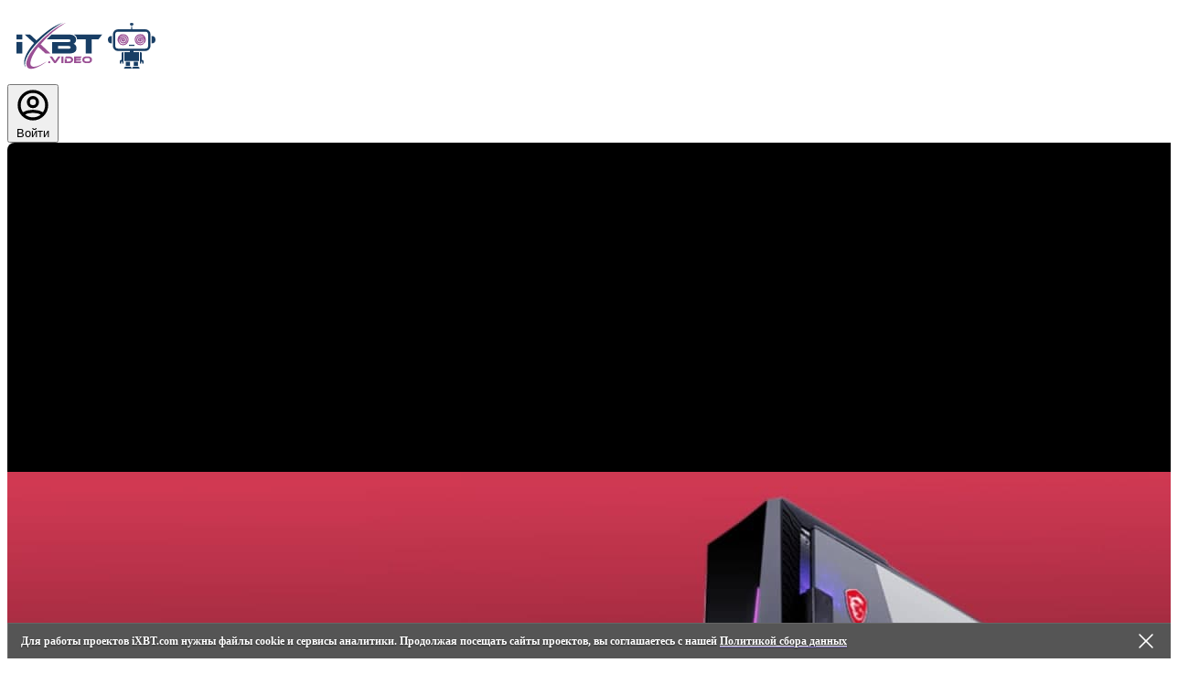

--- FILE ---
content_type: text/html; charset=utf-8
request_url: https://ixbt.video/watch/166496.html
body_size: 12848
content:
<!DOCTYPE html>

<html lang="ru" data-portal="video" class="branding bg-white text-gray-900">
<head>

    <meta charset="utf-8" />
    <meta http-equiv="X-UA-Compatible" content="IE=edge" />
    <meta name="viewport" content="width=device-width, initial-scale=1.0" />
    <meta name="mobile-web-app-capable" content="yes" />
                <link rel="preload" href="/build/assets/inter-v19-cyrillic_latin-600.woff2" as="font" type="font/woff2" crossorigin>
    <link rel="preload" href="/build/assets/inter-v19-cyrillic_latin-regular.woff2" as="font" type="font/woff2"
          crossorigin>
    <link rel="preconnect" href="https://yastatic.net" crossorigin>
    <link rel="preconnect" href="https://media.ixbt.site" crossorigin>
    <link rel="preconnect" href="https://yandex.ru" crossorigin>
    <link rel="preconnect" href="https://mc.yandex.ru" crossorigin>


    
    <title>Обзор мощного, но компактного игрового компьютера MSI MEG Trident X</title>

    <link rel="canonical" href="https://ixbt.video/watch/166496.html"/>




    <meta property="og:type" content="video.other"/>

    <meta property="og:url" content="https://ixbt.video/watch/166496.html"/>
    <meta name="twitter:url" content="https://ixbt.video/watch/166496.html"/>

    <meta property="og:site_name" content="IXBT.video"/>

    <meta property="og:locale" content="RU_ru"/>

    <meta property="og:title" content="Обзор мощного, но компактного игрового компьютера MSI MEG Trident X"/>
    <meta name="twitter:title" content="Обзор мощного, но компактного игрового компьютера MSI MEG Trident X"/>
    <meta name="mrc__share_title" content="Обзор мощного, но компактного игрового компьютера MSI MEG Trident X"/>

    <meta name="description" content="Если абстрагироваться от ценового фактора, то система получилась отличной. У компании получилось не просто собрать вместе топовые комплектующие, но и «упаковать» их в стильный компактный корпус, снабдив тихой и мощной системой охлаждения. Компьютер такого уровня собрать можно и самостоятельно, но заметно сэкономить получится, лишь творчески поработав над конфигурацией, «подгоняя» ее в точности под конкретного пользователя. В то же время, готовые системы позволяют действовать в духе «утром выбрал — днем купил — вечером уже играешь», не забивая голову второстепенными деталями. И жалеть потом о сделанном выборе не придется. Полный обзор: https://www.ixbt.com/platform/msi-meg-trident-x-review.html"/>
    <meta property="og:description" content="Если абстрагироваться от ценового фактора, то система получилась отличной. У компании получилось не просто собрать вместе топовые комплектующие, но и «упаковать» их в стильный компактный корпус, снабдив тихой и мощной системой охлаждения. Компьютер такого уровня собрать можно и самостоятельно, но заметно сэкономить получится, лишь творчески поработав над конфигурацией, «подгоняя» ее в точности под конкретного пользователя. В то же время, готовые системы позволяют действовать в духе «утром выбрал — днем купил — вечером уже играешь», не забивая голову второстепенными деталями. И жалеть потом о сделанном выборе не придется. Полный обзор: https://www.ixbt.com/platform/msi-meg-trident-x-review.html"/>
    <meta name="twitter:description" content="Если абстрагироваться от ценового фактора, то система получилась отличной. У компании получилось не просто собрать вместе топовые комплектующие, но и «упаковать» их в стильный компактный корпус, снабдив тихой и мощной системой охлаждения. Компьютер такого уровня собрать можно и самостоятельно, но заметно сэкономить получится, лишь творчески поработав над конфигурацией, «подгоняя» ее в точности под конкретного пользователя. В то же время, готовые системы позволяют действовать в духе «утром выбрал — днем купил — вечером уже играешь», не забивая голову второстепенными деталями. И жалеть потом о сделанном выборе не придется. Полный обзор: https://www.ixbt.com/platform/msi-meg-trident-x-review.html"/>
    <meta name="mrc__share_description" content="Если абстрагироваться от ценового фактора, то система получилась отличной. У компании получилось не просто собрать вместе топовые комплектующие, но и «упаковать» их в стильный компактный корпус, снабдив тихой и мощной системой охлаждения. Компьютер такого уровня собрать можно и самостоятельно, но заметно сэкономить получится, лишь творчески поработав над конфигурацией, «подгоняя» ее в точности под конкретного пользователя. В то же время, готовые системы позволяют действовать в духе «утром выбрал — днем купил — вечером уже играешь», не забивая голову второстепенными деталями. И жалеть потом о сделанном выборе не придется. Полный обзор: https://www.ixbt.com/platform/msi-meg-trident-x-review.html"/>

        

    <meta property="article:published_time" content="2020-12-04T23:55:00+03:00"/>




    <meta property="relap:article" content="true"/>
    <meta property="yandex_recommendations_title" content="Обзор мощного, но компактного игрового компьютера MSI MEG Trident X"/>
                <meta itemprop="datePublished" content="2020-12-04T23:55:00+03:00"/>
        
<script type="application/ld+json">{"@context":"https://schema.org","@type":"VideoObject","headline":"Обзор мощного, но компактного игрового компьютера MSI MEG Trident X","description":"Если абстрагироваться от ценового фактора, то система получилась отличной. У компании получилось не просто собрать вместе топовые комплектующие, но и «упаковать» их в стильный компактный корпус, снабдив тихой и мощной системой охлаждения. Компьютер такого уровня собрать можно и самостоятельно, но заметно сэкономить получится, лишь творчески поработав над конфигурацией, «подгоняя» ее в точности под конкретного пользователя. В то же время, готовые системы позволяют действовать в духе «утром выбрал — днем купил — вечером уже играешь», не забивая голову второстепенными деталями. И жалеть потом о сделанном выборе не придется. Полный обзор: https://www.ixbt.com/platform/msi-meg-trident-x-review.html","url":"https://ixbt.video/watch/166496.html","inLanguage":"RU_ru","mainEntityOfPage":"https://ixbt.video/watch/166496.html","datePublished":"2020-12-04T23:55:00+03:00","author":{"@type":"Organization","name":"IXBT.video"},"publisher":{"@type":"Organization","name":"IXBT.video","logo":{"@type":"ImageObject","url":"https://cdn.ixbt.site/objects/logo/logo-ixbt-square-new.svg","width":150,"height":150}}}</script>





<meta name="csrf-token" content="E4q6oJSlYHJGAcgmiS1XSTY48zNhFTdIa8Psy5wD">


<meta name="project" content="video">


                        
            <style>.recommend-c,.recommend-b{max-height:360px;min-height:360px;overflow:hidden;width:100%;max-width:100%}a [data-name=adtune-feedback]{position:absolute;min-height:150px!important;min-width:300px!important}.menu-c.menu-c-10{align-content:center;width:130px;height:40px}.breadcrumbs-c.breadcrumbs-c-10{margin-right:.5rem}@media (max-width: 639px){.mobile-c{display:block;padding:0;width:100%;overflow:hidden;place-content:center;min-height:320px;max-width:100vw!important}.mobile-b{overflow:hidden!important;z-index:0;max-height:320px;max-width:100%;width:auto!important;place-items:center!important;place-content:center;position:relative!important}.mobile-b-10,.mobile-b-20{max-height:375px;min-height:300px;min-width:300px;max-width:100vw!important}.indexm-c,.indexm-b{display:flex;padding-left:0;padding-right:0}.indexm-b{margin-left:auto;margin-right:auto}.indexv-c{display:none}.indexv-b{display:none;z-index:0}.desktop-c{display:none}}@media (min-width: 640px){.mobile-c,.indexm-c,.indexm-b{display:none}.indexv-c{display:flex;z-index:0}.indexv-b{display:block;margin-left:auto;margin-right:auto;margin-top:.25rem;margin-bottom:.25rem}.desktop-c{display:flex;vertical-align:middle;margin:auto;z-index:0;width:100%;max-width:100%;overflow-x:hidden;min-height:132px;max-height:160px}.desktop-b{max-width:inherit;max-height:inherit;margin:auto}.desktop-b>div{margin:auto;width:auto;height:auto}.desktop-c.desktop-c-40,.desktop-b.desktop-b-40,.desktop-c.desktop-c-50,.desktop-b.desktop-b-50,.desktop-c.desktop-c-60,.desktop-b.desktop-b-60{max-height:254px}}@media (max-width: 1023px){.sidebar-c{display:none}}@media (min-width: 1024px){.sidebar-c{display:block;min-height:604px}.sidebar-b-20{display:block}.sidebar-c-10{display:grid;place-items:center;place-content:center;overflow:hidden;max-height:604px}.sidebar-b-10{display:grid;place-content:center;place-items:center}.sidebar-b-10>div{margin:auto;width:auto;height:auto}}
</style>
        
    
    
    
        <script>
        // Определение типа устройства
        var isDesktop = window.matchMedia('(min-width: 1025px)').matches;
        var isMobile = window.matchMedia('(max-width: 640px)').matches;
        var isPad = !isDesktop && !isMobile;
        var margin = isMobile ? 900 : 600;

        // Глобальные очереди и хранилища
        window.Ya = window.Ya || {};
        window.yaContextCb = window.yaContextCb || [];
        window.Ya.adfoxCode = window.Ya.adfoxCode || {};
        window.Ya.adfoxCode.hbCallbacks = window.Ya.adfoxCode.hbCallbacks || [];
        window.__adfoxInited = window.__adfoxInited || {};
        window.__adfoxObservers = window.__adfoxObservers || {};

        // Глобальный реестр показанных баннеров (для React интеграции)
        window.__bannerRegistry = window.__bannerRegistry || {
            shown: new Set(),
            mark: function(id) { this.shown.add(id); },
            isShown: function(id) { return this.shown.has(id); },
            getAll: function() { return Array.from(this.shown); }
        };
    </script>
    
    
    
    
            <script src="https://yandex.ru/ads/system/context.js" async></script>
                
                <style>[x-cloak] {
                        display: none !important;
                    }</style>


                
                                    <!-- Livewire Styles --><style >[wire\:loading][wire\:loading], [wire\:loading\.delay][wire\:loading\.delay], [wire\:loading\.inline-block][wire\:loading\.inline-block], [wire\:loading\.inline][wire\:loading\.inline], [wire\:loading\.block][wire\:loading\.block], [wire\:loading\.flex][wire\:loading\.flex], [wire\:loading\.table][wire\:loading\.table], [wire\:loading\.grid][wire\:loading\.grid], [wire\:loading\.inline-flex][wire\:loading\.inline-flex] {display: none;}[wire\:loading\.delay\.none][wire\:loading\.delay\.none], [wire\:loading\.delay\.shortest][wire\:loading\.delay\.shortest], [wire\:loading\.delay\.shorter][wire\:loading\.delay\.shorter], [wire\:loading\.delay\.short][wire\:loading\.delay\.short], [wire\:loading\.delay\.default][wire\:loading\.delay\.default], [wire\:loading\.delay\.long][wire\:loading\.delay\.long], [wire\:loading\.delay\.longer][wire\:loading\.delay\.longer], [wire\:loading\.delay\.longest][wire\:loading\.delay\.longest] {display: none;}[wire\:offline][wire\:offline] {display: none;}[wire\:dirty]:not(textarea):not(input):not(select) {display: none;}:root {--livewire-progress-bar-color: #2299dd;}[x-cloak] {display: none !important;}[wire\:cloak] {display: none !important;}dialog#livewire-error::backdrop {background-color: rgba(0, 0, 0, .6);}</style>
        <link rel="preload" as="style" href="https://ixbt.video/build/assets/app-BFj7Oydc.css" /><link rel="stylesheet" href="https://ixbt.video/build/assets/app-BFj7Oydc.css" data-navigate-track="reload" />
<script>
     window.addEventListener('load', () => window.setTimeout(() => {
        const makeLink = (asset) => {
            const link = document.createElement('link')

            Object.keys(asset).forEach((attribute) => {
                link.setAttribute(attribute, asset[attribute])
            })

            return link
        }

        const loadNext = (assets, count) => window.setTimeout(() => {
            if (count > assets.length) {
                count = assets.length

                if (count === 0) {
                    return
                }
            }

            const fragment = new DocumentFragment

            while (count > 0) {
                const link = makeLink(assets.shift())
                fragment.append(link)
                count--

                if (assets.length) {
                    link.onload = () => loadNext(assets, 1)
                    link.onerror = () => loadNext(assets, 1)
                }
            }

            document.head.append(fragment)
        })

        loadNext([], 10)
    }))
</script>
                                <style>@font-face{font-display:swap;font-family:Inter;font-style:normal;font-weight:600;src:url(https://ixbt.video/build/assets/inter-v19-cyrillic_latin-600.woff2) format("woff2")}@font-face{font-display:swap;font-family:Inter;font-style:normal;font-weight:400;src:url(https://ixbt.video/build/assets/inter-v19-cyrillic_latin-regular.woff2) format("woff2")}
 </style>

                <script>
    window.jitsuEvent = function(name, data) {
        let payload = {};
        if ((name === 'user_login') || (name === 'user_created')) {
            const authdata = {"auth":"no"};
            payload = Object.assign({}, authdata, data || {});
            window.jitsuQ = window.jitsuQ || [];
            window.jitsuQ.push(function(jitsu) {
                jitsu.identify('', payload);
            });
        } else if (name === 'user_logout') {
            payload = Object.assign({}, data || {});
        } else {
            if (data && Object.keys(data).length > 0) {
                payload = Object.assign({}, data || {});
            } else {
                payload = {};
            }
        }

        window.jitsuQ = window.jitsuQ || [];
        window.jitsuQ.push(function(jitsu) {
            jitsu.track(name, payload);
        });
    };

    window.adata = {"project_id":14,"project_slug":"video","type":"VideoObject","ogType":"video.other","locale":"RU_ru","pubdatetime":"2020-12-04T23:55:00+03:00"};
    window.udata = {};
    
        window.ym = window.ym || function() {
        (window.ym.a = window.ym.a || []).push(arguments);
    };


</script>

<!-- Jitsu -->
<script async src="https://jitsu.ixbt.site/p.js"
                        data-write-key="CdXtYW0EfSmHHgo4XoFCqcR63nIp6ZnL:f2SlGW6NNciV5ZMrOlPKfG0QAjwPEs6I"
        data-init-only="true"
        >
</script>

<!-- sGTM -->
<script>
    (function(w, d, s, l) {
        w[l] = w[l] || [];
        w[l].push({ 'gtm.start': new Date().getTime(), event: 'gtm.js' });
        var f = d.getElementsByTagName(s)[0], j = d.createElement(s);
        j.async = true;
        j.src = 'https://sgtm.ixbt.site/al/pv.js';
        f.parentNode.insertBefore(j, f);
    })(window, document, 'script', 'analytics');

    (window.jitsuQ = window.jitsuQ || []).push(function(jitsu) {
        window.jitsu = jitsu;
                jitsu.page(window.adata);
    });

    window.analytics = window.analytics || [];
    window.analytics.push(window.adata);
    window.analytics.push(window.udata);

    
    // Обработка браузерных событий из Livewire/React
    window.addEventListener('jitsu-track', function(event) {
        const detail = event?.detail || {};
        const name = detail.event || detail.name;
        const data = detail.data || detail.properties || {};

        if (!name) {
            return;
        }

        if (typeof window.jitsuEvent === 'function') {
            window.jitsuEvent(name, data);
            return;
        }

        window.jitsuQ = window.jitsuQ || [];
        window.jitsuQ.push(function(jitsu) {
            jitsu.track(name, data);
        });
    });

    window.addEventListener('jitsu-identify', function(event) {
        const detail = event?.detail || {};
        if (!detail.userId && !detail.user_id) {
            return;
        }

        const identify = (jitsu) => {
            if (!jitsu || typeof jitsu.identify !== 'function') {
                return;
            }
            jitsu.identify(detail.userId || detail.user_id, detail.traits || detail);
        };

        if (window.jitsu && typeof window.jitsu.identify === 'function') {
            window.jitsu.identify(detail.userId || detail.user_id, detail.traits || detail);
            return;
        }

        window.jitsuQ = window.jitsuQ || [];
        window.jitsuQ.push(identify);
    });

    // Yandex Metrika
    (function(m, e, t, r, i, k, a) {
        m[i] = m[i] || function() {
            (m[i].a = m[i].a || []).push(arguments);
        };
        m[i].l = 1 * new Date();
        for (var j = 0; j < document.scripts.length; j++) {
            if (document.scripts[j].src === r) {
                return;
            }
        }
        k = e.createElement(t), a = e.getElementsByTagName(t)[0], k.async = 1, k.src = r, a.parentNode.insertBefore(k, a);
    })(window, document, 'script', 'https://mc.yandex.ru/metrika/tag.js', 'ym');

    ym(34690100, 'init', {
        id: 34690100,
        clickmap: true,
        trackLinks: true,
        accurateTrackBounce: true,
        triggerEvent: true,
        webvisor: false,
                params: window.adata,
    });

    </script>

 

    <script type="text/javascript" class="flasher-js" nonce='b1200ba61cd817f47007dc0f6190755b'>
        (function(window, document) {
            const merge = (first, second) => {
                if (Array.isArray(first) && Array.isArray(second)) {
                    return [...first, ...second.filter(item => !first.includes(item))];
                }

                if (typeof first === 'object' && typeof second === 'object') {
                    for (const [key, value] of Object.entries(second)) {
                        first[key] = key in first ? { ...first[key], ...value } : value;
                    }
                    return first;
                }

                return undefined;
            };

            const mergeOptions = (...options) => {
                const result = {};

                options.forEach(option => {
                    Object.entries(option).forEach(([key, value]) => {
                        result[key] = key in result ? merge(result[key], value) : value;
                    });
                });

                return result;
            };

            const renderCallback = (options) => {
                if(!window.flasher) {
                    throw new Error('Flasher is not loaded');
                }

                window.flasher.render(options);
            };

            const render = (options) => {
                if (options instanceof Event) {
                    options = options.detail;
                }

                if (['interactive', 'complete'].includes(document.readyState)) {
                    renderCallback(options);
                } else {
                    document.addEventListener('DOMContentLoaded', () => renderCallback(options));
                }
            };

            const addScriptAndRender = (options) => {
                const mainScript = '/vendor/flasher/flasher.min.js?id=9a255a6680873c0d5fc3d394a2ba3195';

                if (window.flasher || !mainScript || document.querySelector('script[src="' + mainScript + '"]')) {
                    render(options);
                } else {
                    const tag = document.createElement('script');
                    tag.src = mainScript;
                    tag.type = 'text/javascript';
                    tag.setAttribute('nonce', 'b1200ba61cd817f47007dc0f6190755b');
                    tag.onload = () => render(options);

                    document.head.appendChild(tag);
                }
            };

            const addRenderListener = () => {
                if (1 === document.querySelectorAll('script.flasher-js').length) {
                    document.addEventListener('flasher:render', render);
                }

                    document.addEventListener('livewire:navigating', () => {
      document.querySelectorAll('.fl-no-cache').forEach(el => el.remove());
    });
            };

            const options = [];
            options.push({"envelopes":[],"scripts":[],"styles":[],"options":[],"context":{"envelopes_only":false,"csp_script_nonce":"b1200ba61cd817f47007dc0f6190755b","csp_style_nonce":"7a64f7174f10a4961db411dfa04c67f9"}});
            /** {--FLASHER_REPLACE_ME--} **/
            addScriptAndRender(mergeOptions(...options));
            addRenderListener();
        })(window, document);
    </script>
</head>

<body
        id="pagebody"
        class="project-video bg-white text-slate-900"
        style="overflow-x: hidden; width: 100%;"
>



<nav class="container z-10 mx-auto mt-1 flex w-full items-center justify-between bg-white px-4">
    <div class="flex h-16">
        <!-- Logo -->
        <div class="flex h-16 shrink-0 items-center">
            <a href="https://ixbt.video">
                <img
    
    style="pointer-events: none; display: block; padding: 10px; width: 152px; height: 64px"
    src="https://ixbt.video/images/logo_robot_color.svg"
    alt="Logo"
/>
            </a>
        </div>
    </div>
    <div>
        <div x-data="authMenu()">
            <button
            type="button"
            class="relative inline-flex items-center justify-center gap-2 px-4 py-2 text-sm font-medium cursor-pointer rounded-lg transition-colors duration-200 ease-in-out hover:bg-zinc-800/5 dark:hover:bg-white/15 text-color-navbar-text! text-zinc-800 dark:text-white hover:text-gray-600"
            @click="login()"
        >
            <svg class="w-5 h-5" fill="none" stroke="currentColor" viewBox="0 0 24 24" xmlns="http://www.w3.org/2000/svg">
                <path stroke-linecap="round" stroke-linejoin="round" stroke-width="2" d="M5.121 17.804A13.937 13.937 0 0112 16c2.5 0 4.847.655 6.879 1.804M15 10a3 3 0 11-6 0 3 3 0 016 0zm6 2a9 9 0 11-18 0 9 9 0 0118 0z"></path>
            </svg>
            <span class="hidden sm:block">Войти</span>
        </button>
    </div>

<script>
    function authMenu() {
        return {
            login() {
                window.location.href = '/login';
            },
            setCookie(name, value, minutes) {
                const d = new Date();
                d.setTime(d.getTime() + (minutes*60*1000));
                const expires = "expires="+ d.toUTCString();
                document.cookie = name + "=" + encodeURIComponent(value) + ";" + expires + ";path=/";
            },
            clearLocalStorage() {
                try {
                    const keysToRemove = [];
                    for (let i = 0; i < localStorage.length; i++) {
                        const key = localStorage.key(i);
                        if (key && (key.includes('settings.') || key.includes('_settings'))) {
                            keysToRemove.push(key);
                        }
                    }
                    keysToRemove.forEach(key => localStorage.removeItem(key));
                    localStorage.removeItem('flux-theme');
                    localStorage.removeItem('darkMode');
                    localStorage.removeItem('appearance.dark_mode');
                } catch (e) { /* noop */ }
            },
            submitLogout() {
                // Установим cookie для редиректа после выхода, очистим localStorage и отправим форму
                this.setCookie('wire_logout', window.location.href, 1);
                // Сигнализируем фронтенду (React и пр.), что пользователь не авторизован — удалить маркерные куки
                try {
                    document.cookie = 'ath_id=; expires=Thu, 01 Jan 1970 00:00:00 GMT; path=/';
                    document.cookie = 'auth_check_true=; expires=Thu, 01 Jan 1970 00:00:00 GMT; path=/';
                } catch (e) { /* noop */ }
                try {
                    localStorage.setItem('auth:event', JSON.stringify({ type: 'logout', ts: Date.now() }));
                } catch (e) { /* noop */ }
                try {
                    document.dispatchEvent(new CustomEvent('auth:logout'));
                } catch (e) { /* noop */ }
                this.clearLocalStorage();
                document.getElementById('logout-form').submit();
            }
        }
    }
</script>
    </div>
</nav>

        
        <div class="container mx-auto">
        <div class="flex flex-wrap pt-4 px-4 sm:px-6 lg:px-8">
            <div class="w-full xl:w-2/3">
                
                <div>
    <div id="player" class="relative w-full h-full" style="padding-bottom: 56.25%;">

    <link rel="preload" as="style" href="https://ixbt.video/build/assets/videojs-bundle-CmYp2zcb.css" /><link rel="modulepreload" as="script" href="https://ixbt.video/build/assets/videojs-bundle-Bp1Y-Kun.js" /><link rel="modulepreload" as="script" href="https://ixbt.video/build/assets/react-vendor-6Uyi1zSE.js" /><link rel="modulepreload" as="script" href="https://ixbt.video/build/assets/extends-CF3RwP-h.js" /><link rel="stylesheet" href="https://ixbt.video/build/assets/videojs-bundle-CmYp2zcb.css" data-navigate-track="reload" /><script type="module" src="https://ixbt.video/build/assets/videojs-bundle-Bp1Y-Kun.js" data-navigate-track="reload"></script>
<script>
     window.addEventListener('load', () => window.setTimeout(() => {
        const makeLink = (asset) => {
            const link = document.createElement('link')

            Object.keys(asset).forEach((attribute) => {
                link.setAttribute(attribute, asset[attribute])
            })

            return link
        }

        const loadNext = (assets, count) => window.setTimeout(() => {
            if (count > assets.length) {
                count = assets.length

                if (count === 0) {
                    return
                }
            }

            const fragment = new DocumentFragment

            while (count > 0) {
                const link = makeLink(assets.shift())
                fragment.append(link)
                count--

                if (assets.length) {
                    link.onload = () => loadNext(assets, 1)
                    link.onerror = () => loadNext(assets, 1)
                }
            }

            document.head.append(fragment)
        })

        loadNext([], 10)
    }))
</script><div id="video-container" class="w-full h-full absolute inset-0">


    <video id="video-player"
           class="video-js vjs-default-skin vjs-big-play-centered vjs-fluid w-full h-full"
           controls
           preload="none"
           poster="https://cdn.ixbt.site/ixbt-data/video-covers/653748/msi-meg-trident-x-gaming-pc-cover.jpg"
            autoplay     >
        <source src="https://cdn.ixbt.site/ixbtvideo-www/user_webcast/video/2015/12/msi-meg-trident-x-gaming-pc-review-fhd.mp4" type="video/mp4">
        <p class="vjs-no-js">
            Для просмотра видео, пожалуйста, включите JavaScript и обновите ваш браузер до версии,
            поддерживающей HTML5 видео.
        </p>
    </video>
</div>

<script>
    document.addEventListener('DOMContentLoaded', function() {
        window.initializeVideoPlayer(
            'video-player',
            'https://cdn.ixbt.site/ixbtvideo-www/user_webcast/video/2015/12/msi-meg-trident-x-gaming-pc-review-fhd.mp4',
            'https://cdn.ixbt.site/ixbt-data/video-covers/653748/msi-meg-trident-x-gaming-pc-cover.jpg',
                true,
                false
        );
    });
</script>
</div>
    <div class="flex justify-between items-center mt-3">
        <div>

            <h2 class="text-xl font-bold leading-7 text-gray-900">Обзор мощного, но компактного игрового компьютера MSI MEG Trident X</h2>

                            <p class="mt-1 text-md text-gray-500">34268
                    просмотров</p>
                    </div>
    </div>

    <div class="border-t border-gray-100 my-3"></div>

    <div class="flex justify-between items-center">
        <div>
            <div wire:snapshot="{&quot;data&quot;:{&quot;channel_id&quot;:109,&quot;channel&quot;:[null,{&quot;class&quot;:&quot;Ixbtcom\\Common\\Models\\VideoChannel&quot;,&quot;key&quot;:109,&quot;s&quot;:&quot;mdl&quot;}]},&quot;memo&quot;:{&quot;id&quot;:&quot;Q5g565OqTIcKbxgej5Ot&quot;,&quot;name&quot;:&quot;components.channel-profile&quot;,&quot;path&quot;:&quot;watch\/166496.html&quot;,&quot;method&quot;:&quot;GET&quot;,&quot;release&quot;:&quot;a-a-a&quot;,&quot;children&quot;:[],&quot;scripts&quot;:[],&quot;assets&quot;:[],&quot;errors&quot;:[],&quot;locale&quot;:&quot;ru&quot;},&quot;checksum&quot;:&quot;01c6b947fad6c3b07b6e9b084d476583f8e8f571fd6a92a5ce30d7238036818f&quot;}" wire:effects="[]" wire:id="Q5g565OqTIcKbxgej5Ot">
    <div class="mb-4 sm:mb-0 sm:flex items-center">
        <!--[if BLOCK]><![endif]-->            <div class="mb-4 sm:mb-0 sm:mr-4">
                <!--[if BLOCK]><![endif]-->                    <img src="/images/no_avatar.svg" width="64" height="64" alt="Видеообзоры и дайджесты редакции" class="w-16 h-16 rounded-full">
                <!--[if ENDBLOCK]><![endif]-->            </div>
            <div>
                <h4 class="text-base font-semibold">
                    <a href="https://ixbt.video/channel/digest" class="hover:text-indigo-500">Видеообзоры и дайджесты редакции</a>
                </h4>

            </div>
        <!--[if ENDBLOCK]><![endif]-->    </div>
</div>
        </div>
        <div class="flex items-center">


                            <div class="ml-auto mr-2">
                    <a href="https://ixbt.video/video/download/[base64]"
                       class="inline-flex items-center px-4 py-2 border border-transparent rounded-md shadow-sm text-sm font-medium text-white bg-purple-600 hover:bg-purple-700 focus:outline-none focus:ring-2 focus:ring-offset-2 focus:ring-purple-500">
                        Скачать
                    </a>
                </div>
            

        </div>
    </div>

    <div class="mt-4">
        <p>Если абстрагироваться от ценового фактора, то система получилась отличной. У компании получилось не просто собрать вместе топовые комплектующие, но и «упаковать» их в стильный компактный корпус, снабдив тихой и мощной системой охлаждения. Компьютер такого уровня собрать можно и самостоятельно, но заметно сэкономить получится, лишь творчески поработав над конфигурацией, «подгоняя» ее в точности под конкретного пользователя. В то же время, готовые системы позволяют действовать в духе «утром выбрал — днем купил — вечером уже играешь», не забивая голову второстепенными деталями. И жалеть потом о сделанном выборе не придется. <br />
 <br />
Полный обзор: <a class="hover:text-indigo-500" href="https://www.ixbt.com/platform/msi-meg-trident-x-review.html" target="_blank" title="https://www.ixbt.com/platform/msi-meg-trident-x-review.html">https://www.ixbt.com/platform/msi-meg-trident-x-review.html</a></p>
    </div>

    <div class="border-t border-gray-100 my-3"></div>

    <textarea onclick="this.select()" class="w-full rounded !bg-gray-200 p-3 rounded-lg"><iframe src="https://ixbt.video/embeds/166496.html" type="text/html" width="640" height="360" frameborder="0" allowfullscreen></iframe></textarea>
</div>

<script>
    function showHideNextVideo() {
        let video = document.getElementById('next_video');
        video.classList.toggle('hidden');
    }


    // Регистрируем просмотр страницы в Jitsu
    (window.jitsuQ = window.jitsuQ || []).push(function(jitsu) {
        jitsu.page('Обзор мощного, но компактного игрового компьютера MSI MEG Trident X', {
            url: 'http://ixbt.video/watch/166496.html',
            path: 'http://ixbt.video/watch/166496.html',
            page_type: 'watch',
            project_slug: 'video',
            publication_type: 'video_video',
            publication_id: 166496
        });
    });
</script>
            </div>

            <div wire:snapshot="{&quot;data&quot;:{&quot;perPage&quot;:10,&quot;video_id&quot;:166496,&quot;channels_excluded&quot;:[[110,113],{&quot;s&quot;:&quot;arr&quot;}]},&quot;memo&quot;:{&quot;id&quot;:&quot;huTrsPxODnWUNduGF4sW&quot;,&quot;name&quot;:&quot;video.sidebar-video&quot;,&quot;path&quot;:&quot;watch\/166496.html&quot;,&quot;method&quot;:&quot;GET&quot;,&quot;release&quot;:&quot;a-a-a&quot;,&quot;children&quot;:[],&quot;scripts&quot;:[],&quot;assets&quot;:[],&quot;errors&quot;:[],&quot;locale&quot;:&quot;ru&quot;},&quot;checksum&quot;:&quot;6bc465e96b3bea91ed76f12457c5f0e003ed8ea5c3ed9eefded0799a3816beac&quot;}" wire:effects="[]" wire:id="huTrsPxODnWUNduGF4sW" class="w-full xl:w-1/3 xl:pl-8">
    <div class="sticky">


        <div class="overflow-y-auto flex flex-col space-y-3" style="max-height: 100%">
            <!--[if BLOCK]><![endif]-->                <div class="relative shadow w-full flex flex-col sm:flex-row bg-white p-2 rounded">
                    <div class="sm:w-1/3">
                        <div class="relative h-0" style="padding-bottom: 56.25%;">
                            <a href="https://ixbt.video/watch/iD3FwoIPGVRwGKfv.html">
                                <img
                                        class="absolute inset-0 w-full h-full object-cover rounded-lg"
                                        src="https://media.ixbt.site/fit-in/388x218/ixbt-data/video-covers/736903/01K1T9S8DPG66Z6MWTJSJBVCW4.jpg"
                                        srcset="
            https://media.ixbt.site/fit-in/388x218/ixbt-data/video-covers/736903/01K1T9S8DPG66Z6MWTJSJBVCW4.jpg 1x,
            https://media.ixbt.site/fit-in/582x327/ixbt-data/video-covers/736903/01K1T9S8DPG66Z6MWTJSJBVCW4.jpg 1.5x,
            https://media.ixbt.site/fit-in/776x436/ixbt-data/video-covers/736903/01K1T9S8DPG66Z6MWTJSJBVCW4.jpg 2x
        "
                                        alt="Обзор системы жидкостного охлаждения PCCooler DT360 ARGB Display"
                                />
                            </a>
                            <div style="background-color: rgba(0,0,0,0.6);"
                                 class="absolute bottom-0 right-2 mb-2 ml-3 px-2 py-1 rounded text-sm text-white">
                                
                            </div>
                        </div>
                    </div>
                    <div class="sm:w-2/3 sm:pl-3 pt-2 sm:pt-0">
                        <div class="text-md line-clamp-2 font-medium ">
                            <a href="https://ixbt.video/watch/iD3FwoIPGVRwGKfv.html"
                               class="hover:text-indigo-500">
                                Обзор системы жидкостного охлаждения PCCooler DT360 ARGB Display
                            </a>
                        </div>
                        <div class="flex flex-col sm:flex-col">
                            <div class="text-xs text-gray-500 mt-1">
                                <!--[if BLOCK]><![endif]-->                                    <a href="https://ixbt.video/channel/digest"
                                       class="hover:text-indigo-500">Видеообзоры и дайджесты редакции</a>
                                <!--[if ENDBLOCK]><![endif]-->                            </div>
                            <div class="text-xs text-gray-500 ">
                                5 месяцев назад
                            </div>
                        </div>
                    </div>
                </div>
                            <div class="relative shadow w-full flex flex-col sm:flex-row bg-white p-2 rounded">
                    <div class="sm:w-1/3">
                        <div class="relative h-0" style="padding-bottom: 56.25%;">
                            <a href="https://ixbt.video/watch/MwqgM7NBEq.html">
                                <img
                                        class="absolute inset-0 w-full h-full object-cover rounded-lg"
                                        src="https://media.ixbt.site/fit-in/388x218/ixbt-data/video-covers/652909/983aagTWQf9bSIEGZC6h9KNTXMNFqdHpYIah4CZq.jpg"
                                        srcset="
            https://media.ixbt.site/fit-in/388x218/ixbt-data/video-covers/652909/983aagTWQf9bSIEGZC6h9KNTXMNFqdHpYIah4CZq.jpg 1x,
            https://media.ixbt.site/fit-in/582x327/ixbt-data/video-covers/652909/983aagTWQf9bSIEGZC6h9KNTXMNFqdHpYIah4CZq.jpg 1.5x,
            https://media.ixbt.site/fit-in/776x436/ixbt-data/video-covers/652909/983aagTWQf9bSIEGZC6h9KNTXMNFqdHpYIah4CZq.jpg 2x
        "
                                        alt="Обзор инверторного кондиционера Viomi Cross 9000"
                                />
                            </a>
                            <div style="background-color: rgba(0,0,0,0.6);"
                                 class="absolute bottom-0 right-2 mb-2 ml-3 px-2 py-1 rounded text-sm text-white">
                                00:06:09
                            </div>
                        </div>
                    </div>
                    <div class="sm:w-2/3 sm:pl-3 pt-2 sm:pt-0">
                        <div class="text-md line-clamp-2 font-medium ">
                            <a href="https://ixbt.video/watch/MwqgM7NBEq.html"
                               class="hover:text-indigo-500">
                                Обзор инверторного кондиционера Viomi Cross 9000
                            </a>
                        </div>
                        <div class="flex flex-col sm:flex-col">
                            <div class="text-xs text-gray-500 mt-1">
                                <!--[if BLOCK]><![endif]-->                                    <a href="https://ixbt.video/channel/digest"
                                       class="hover:text-indigo-500">Видеообзоры и дайджесты редакции</a>
                                <!--[if ENDBLOCK]><![endif]-->                            </div>
                            <div class="text-xs text-gray-500 ">
                                1 год назад
                            </div>
                        </div>
                    </div>
                </div>
                            <div class="relative shadow w-full flex flex-col sm:flex-row bg-white p-2 rounded">
                    <div class="sm:w-1/3">
                        <div class="relative h-0" style="padding-bottom: 56.25%;">
                            <a href="https://ixbt.video/watch/vRARkeOUDT.html">
                                <img
                                        class="absolute inset-0 w-full h-full object-cover rounded-lg"
                                        src="https://media.ixbt.site/fit-in/388x218/ixbt-data/video-covers/653064/pk13OuMTYwsfqq1Fz4Cg67pmoPyIBvhI6v4A7RHS.jpg"
                                        srcset="
            https://media.ixbt.site/fit-in/388x218/ixbt-data/video-covers/653064/pk13OuMTYwsfqq1Fz4Cg67pmoPyIBvhI6v4A7RHS.jpg 1x,
            https://media.ixbt.site/fit-in/582x327/ixbt-data/video-covers/653064/pk13OuMTYwsfqq1Fz4Cg67pmoPyIBvhI6v4A7RHS.jpg 1.5x,
            https://media.ixbt.site/fit-in/776x436/ixbt-data/video-covers/653064/pk13OuMTYwsfqq1Fz4Cg67pmoPyIBvhI6v4A7RHS.jpg 2x
        "
                                        alt="Обзор флагманского планшета Huawei MatePad Air 2023"
                                />
                            </a>
                            <div style="background-color: rgba(0,0,0,0.6);"
                                 class="absolute bottom-0 right-2 mb-2 ml-3 px-2 py-1 rounded text-sm text-white">
                                00:07:40
                            </div>
                        </div>
                    </div>
                    <div class="sm:w-2/3 sm:pl-3 pt-2 sm:pt-0">
                        <div class="text-md line-clamp-2 font-medium ">
                            <a href="https://ixbt.video/watch/vRARkeOUDT.html"
                               class="hover:text-indigo-500">
                                Обзор флагманского планшета Huawei MatePad Air 2023
                            </a>
                        </div>
                        <div class="flex flex-col sm:flex-col">
                            <div class="text-xs text-gray-500 mt-1">
                                <!--[if BLOCK]><![endif]-->                                    <a href="https://ixbt.video/channel/gametech"
                                       class="hover:text-indigo-500">Видеообзоры iXBT.live</a>
                                <!--[if ENDBLOCK]><![endif]-->                            </div>
                            <div class="text-xs text-gray-500 ">
                                2 года назад
                            </div>
                        </div>
                    </div>
                </div>
                            <div class="relative shadow w-full flex flex-col sm:flex-row bg-white p-2 rounded">
                    <div class="sm:w-1/3">
                        <div class="relative h-0" style="padding-bottom: 56.25%;">
                            <a href="https://ixbt.video/watch/RqVP6VwK5TWhY41k.html">
                                <img
                                        class="absolute inset-0 w-full h-full object-cover rounded-lg"
                                        src="https://media.ixbt.site/fit-in/388x218/ixbt-data/video-covers/739216/01K3EQVN3WV6XGFXDW098WFTKG.jpg"
                                        srcset="
            https://media.ixbt.site/fit-in/388x218/ixbt-data/video-covers/739216/01K3EQVN3WV6XGFXDW098WFTKG.jpg 1x,
            https://media.ixbt.site/fit-in/582x327/ixbt-data/video-covers/739216/01K3EQVN3WV6XGFXDW098WFTKG.jpg 1.5x,
            https://media.ixbt.site/fit-in/776x436/ixbt-data/video-covers/739216/01K3EQVN3WV6XGFXDW098WFTKG.jpg 2x
        "
                                        alt="Обзор проектора Cactus CS-PRH.01"
                                />
                            </a>
                            <div style="background-color: rgba(0,0,0,0.6);"
                                 class="absolute bottom-0 right-2 mb-2 ml-3 px-2 py-1 rounded text-sm text-white">
                                
                            </div>
                        </div>
                    </div>
                    <div class="sm:w-2/3 sm:pl-3 pt-2 sm:pt-0">
                        <div class="text-md line-clamp-2 font-medium ">
                            <a href="https://ixbt.video/watch/RqVP6VwK5TWhY41k.html"
                               class="hover:text-indigo-500">
                                Обзор проектора Cactus CS-PRH.01
                            </a>
                        </div>
                        <div class="flex flex-col sm:flex-col">
                            <div class="text-xs text-gray-500 mt-1">
                                <!--[if BLOCK]><![endif]-->                                    <a href="https://ixbt.video/channel/digest"
                                       class="hover:text-indigo-500">Видеообзоры и дайджесты редакции</a>
                                <!--[if ENDBLOCK]><![endif]-->                            </div>
                            <div class="text-xs text-gray-500 ">
                                3 месяца назад
                            </div>
                        </div>
                    </div>
                </div>
                            <div class="relative shadow w-full flex flex-col sm:flex-row bg-white p-2 rounded">
                    <div class="sm:w-1/3">
                        <div class="relative h-0" style="padding-bottom: 56.25%;">
                            <a href="https://ixbt.video/watch/p4Lr3TviS1.html">
                                <img
                                        class="absolute inset-0 w-full h-full object-cover rounded-lg"
                                        src="https://media.ixbt.site/fit-in/388x218/ixbt-data/video-covers/653195/vURphIRW1X63v8lwfVoA9AoBnJsQKS55EsNobFbT.jpg"
                                        srcset="
            https://media.ixbt.site/fit-in/388x218/ixbt-data/video-covers/653195/vURphIRW1X63v8lwfVoA9AoBnJsQKS55EsNobFbT.jpg 1x,
            https://media.ixbt.site/fit-in/582x327/ixbt-data/video-covers/653195/vURphIRW1X63v8lwfVoA9AoBnJsQKS55EsNobFbT.jpg 1.5x,
            https://media.ixbt.site/fit-in/776x436/ixbt-data/video-covers/653195/vURphIRW1X63v8lwfVoA9AoBnJsQKS55EsNobFbT.jpg 2x
        "
                                        alt="Обзор портативного усилителя/ЦАПа для наушников CEntrance HiFi-M8 V2"
                                />
                            </a>
                            <div style="background-color: rgba(0,0,0,0.6);"
                                 class="absolute bottom-0 right-2 mb-2 ml-3 px-2 py-1 rounded text-sm text-white">
                                00:06:35
                            </div>
                        </div>
                    </div>
                    <div class="sm:w-2/3 sm:pl-3 pt-2 sm:pt-0">
                        <div class="text-md line-clamp-2 font-medium ">
                            <a href="https://ixbt.video/watch/p4Lr3TviS1.html"
                               class="hover:text-indigo-500">
                                Обзор портативного усилителя/ЦАПа для наушников CEntrance HiFi-M8 V2
                            </a>
                        </div>
                        <div class="flex flex-col sm:flex-col">
                            <div class="text-xs text-gray-500 mt-1">
                                <!--[if BLOCK]><![endif]-->                                    <a href="https://ixbt.video/channel/digest"
                                       class="hover:text-indigo-500">Видеообзоры и дайджесты редакции</a>
                                <!--[if ENDBLOCK]><![endif]-->                            </div>
                            <div class="text-xs text-gray-500 ">
                                3 года назад
                            </div>
                        </div>
                    </div>
                </div>
                            <div class="relative shadow w-full flex flex-col sm:flex-row bg-white p-2 rounded">
                    <div class="sm:w-1/3">
                        <div class="relative h-0" style="padding-bottom: 56.25%;">
                            <a href="https://ixbt.video/watch/NUBOxWPiTA.html">
                                <img
                                        class="absolute inset-0 w-full h-full object-cover rounded-lg"
                                        src="https://media.ixbt.site/fit-in/388x218/ixbt-data/video-covers/652971/0RssQeiyRAXKOJWb46KpGba6G4IXCd4JpuSFS1qP.jpg"
                                        srcset="
            https://media.ixbt.site/fit-in/388x218/ixbt-data/video-covers/652971/0RssQeiyRAXKOJWb46KpGba6G4IXCd4JpuSFS1qP.jpg 1x,
            https://media.ixbt.site/fit-in/582x327/ixbt-data/video-covers/652971/0RssQeiyRAXKOJWb46KpGba6G4IXCd4JpuSFS1qP.jpg 1.5x,
            https://media.ixbt.site/fit-in/776x436/ixbt-data/video-covers/652971/0RssQeiyRAXKOJWb46KpGba6G4IXCd4JpuSFS1qP.jpg 2x
        "
                                        alt="Обзор TWS-гарнитуры Huawei FreeClip"
                                />
                            </a>
                            <div style="background-color: rgba(0,0,0,0.6);"
                                 class="absolute bottom-0 right-2 mb-2 ml-3 px-2 py-1 rounded text-sm text-white">
                                00:18:47
                            </div>
                        </div>
                    </div>
                    <div class="sm:w-2/3 sm:pl-3 pt-2 sm:pt-0">
                        <div class="text-md line-clamp-2 font-medium ">
                            <a href="https://ixbt.video/watch/NUBOxWPiTA.html"
                               class="hover:text-indigo-500">
                                Обзор TWS-гарнитуры Huawei FreeClip
                            </a>
                        </div>
                        <div class="flex flex-col sm:flex-col">
                            <div class="text-xs text-gray-500 mt-1">
                                <!--[if BLOCK]><![endif]-->                                    <a href="https://ixbt.video/channel/gametech"
                                       class="hover:text-indigo-500">Видеообзоры iXBT.live</a>
                                <!--[if ENDBLOCK]><![endif]-->                            </div>
                            <div class="text-xs text-gray-500 ">
                                1 год назад
                            </div>
                        </div>
                    </div>
                </div>
                            <div class="relative shadow w-full flex flex-col sm:flex-row bg-white p-2 rounded">
                    <div class="sm:w-1/3">
                        <div class="relative h-0" style="padding-bottom: 56.25%;">
                            <a href="https://ixbt.video/watch/i0NQ4sZXJ8.html">
                                <img
                                        class="absolute inset-0 w-full h-full object-cover rounded-lg"
                                        src="https://media.ixbt.site/fit-in/388x218/ixbt-data/video-covers/653265/IvlBpUuTubuD4RQNBNNrJ9LN5z21uUTVvC3OaRxR.jpg"
                                        srcset="
            https://media.ixbt.site/fit-in/388x218/ixbt-data/video-covers/653265/IvlBpUuTubuD4RQNBNNrJ9LN5z21uUTVvC3OaRxR.jpg 1x,
            https://media.ixbt.site/fit-in/582x327/ixbt-data/video-covers/653265/IvlBpUuTubuD4RQNBNNrJ9LN5z21uUTVvC3OaRxR.jpg 1.5x,
            https://media.ixbt.site/fit-in/776x436/ixbt-data/video-covers/653265/IvlBpUuTubuD4RQNBNNrJ9LN5z21uUTVvC3OaRxR.jpg 2x
        "
                                        alt="Обзор игрового монитора Digma DM-MONG2710"
                                />
                            </a>
                            <div style="background-color: rgba(0,0,0,0.6);"
                                 class="absolute bottom-0 right-2 mb-2 ml-3 px-2 py-1 rounded text-sm text-white">
                                00:07:00
                            </div>
                        </div>
                    </div>
                    <div class="sm:w-2/3 sm:pl-3 pt-2 sm:pt-0">
                        <div class="text-md line-clamp-2 font-medium ">
                            <a href="https://ixbt.video/watch/i0NQ4sZXJ8.html"
                               class="hover:text-indigo-500">
                                Обзор игрового монитора Digma DM-MONG2710
                            </a>
                        </div>
                        <div class="flex flex-col sm:flex-col">
                            <div class="text-xs text-gray-500 mt-1">
                                <!--[if BLOCK]><![endif]-->                                    <a href="https://ixbt.video/channel/digest"
                                       class="hover:text-indigo-500">Видеообзоры и дайджесты редакции</a>
                                <!--[if ENDBLOCK]><![endif]-->                            </div>
                            <div class="text-xs text-gray-500 ">
                                3 года назад
                            </div>
                        </div>
                    </div>
                </div>
                            <div class="relative shadow w-full flex flex-col sm:flex-row bg-white p-2 rounded">
                    <div class="sm:w-1/3">
                        <div class="relative h-0" style="padding-bottom: 56.25%;">
                            <a href="https://ixbt.video/watch/mTkl1eNk6x.html">
                                <img
                                        class="absolute inset-0 w-full h-full object-cover rounded-lg"
                                        src="https://media.ixbt.site/fit-in/388x218/ixbt-data/video-covers/652952/iLL1i52XpttthGnKFJsegoVXZZrgRHAQpuZ1DNj0.jpg"
                                        srcset="
            https://media.ixbt.site/fit-in/388x218/ixbt-data/video-covers/652952/iLL1i52XpttthGnKFJsegoVXZZrgRHAQpuZ1DNj0.jpg 1x,
            https://media.ixbt.site/fit-in/582x327/ixbt-data/video-covers/652952/iLL1i52XpttthGnKFJsegoVXZZrgRHAQpuZ1DNj0.jpg 1.5x,
            https://media.ixbt.site/fit-in/776x436/ixbt-data/video-covers/652952/iLL1i52XpttthGnKFJsegoVXZZrgRHAQpuZ1DNj0.jpg 2x
        "
                                        alt="Обзор робота-пылесоса Bork V831"
                                />
                            </a>
                            <div style="background-color: rgba(0,0,0,0.6);"
                                 class="absolute bottom-0 right-2 mb-2 ml-3 px-2 py-1 rounded text-sm text-white">
                                00:10:09
                            </div>
                        </div>
                    </div>
                    <div class="sm:w-2/3 sm:pl-3 pt-2 sm:pt-0">
                        <div class="text-md line-clamp-2 font-medium ">
                            <a href="https://ixbt.video/watch/mTkl1eNk6x.html"
                               class="hover:text-indigo-500">
                                Обзор робота-пылесоса Bork V831
                            </a>
                        </div>
                        <div class="flex flex-col sm:flex-col">
                            <div class="text-xs text-gray-500 mt-1">
                                <!--[if BLOCK]><![endif]-->                                    <a href="https://ixbt.video/channel/digest"
                                       class="hover:text-indigo-500">Видеообзоры и дайджесты редакции</a>
                                <!--[if ENDBLOCK]><![endif]-->                            </div>
                            <div class="text-xs text-gray-500 ">
                                1 год назад
                            </div>
                        </div>
                    </div>
                </div>
                            <div class="relative shadow w-full flex flex-col sm:flex-row bg-white p-2 rounded">
                    <div class="sm:w-1/3">
                        <div class="relative h-0" style="padding-bottom: 56.25%;">
                            <a href="https://ixbt.video/watch/3qwAXqKR4s.html">
                                <img
                                        class="absolute inset-0 w-full h-full object-cover rounded-lg"
                                        src="https://media.ixbt.site/fit-in/388x218/ixbt-data/video-covers/652954/QPnvfEWmHIa60kdzFb1V6SZEc2nx6U37AD0eyyAX.jpg"
                                        srcset="
            https://media.ixbt.site/fit-in/388x218/ixbt-data/video-covers/652954/QPnvfEWmHIa60kdzFb1V6SZEc2nx6U37AD0eyyAX.jpg 1x,
            https://media.ixbt.site/fit-in/582x327/ixbt-data/video-covers/652954/QPnvfEWmHIa60kdzFb1V6SZEc2nx6U37AD0eyyAX.jpg 1.5x,
            https://media.ixbt.site/fit-in/776x436/ixbt-data/video-covers/652954/QPnvfEWmHIa60kdzFb1V6SZEc2nx6U37AD0eyyAX.jpg 2x
        "
                                        alt="Обзор пылесоса Arnica E-Max ET11201"
                                />
                            </a>
                            <div style="background-color: rgba(0,0,0,0.6);"
                                 class="absolute bottom-0 right-2 mb-2 ml-3 px-2 py-1 rounded text-sm text-white">
                                00:05:17
                            </div>
                        </div>
                    </div>
                    <div class="sm:w-2/3 sm:pl-3 pt-2 sm:pt-0">
                        <div class="text-md line-clamp-2 font-medium ">
                            <a href="https://ixbt.video/watch/3qwAXqKR4s.html"
                               class="hover:text-indigo-500">
                                Обзор пылесоса Arnica E-Max ET11201
                            </a>
                        </div>
                        <div class="flex flex-col sm:flex-col">
                            <div class="text-xs text-gray-500 mt-1">
                                <!--[if BLOCK]><![endif]-->                                    <a href="https://ixbt.video/channel/digest"
                                       class="hover:text-indigo-500">Видеообзоры и дайджесты редакции</a>
                                <!--[if ENDBLOCK]><![endif]-->                            </div>
                            <div class="text-xs text-gray-500 ">
                                1 год назад
                            </div>
                        </div>
                    </div>
                </div>
                            <div class="relative shadow w-full flex flex-col sm:flex-row bg-white p-2 rounded">
                    <div class="sm:w-1/3">
                        <div class="relative h-0" style="padding-bottom: 56.25%;">
                            <a href="https://ixbt.video/watch/8GClWVaO7E.html">
                                <img
                                        class="absolute inset-0 w-full h-full object-cover rounded-lg"
                                        src="https://media.ixbt.site/fit-in/388x218/ixbt-data/video-covers/653158/5VlGUE3EI0AxzgH2DkYMx1Ps0BuLXh0Iu4jVSj4i.jpg"
                                        srcset="
            https://media.ixbt.site/fit-in/388x218/ixbt-data/video-covers/653158/5VlGUE3EI0AxzgH2DkYMx1Ps0BuLXh0Iu4jVSj4i.jpg 1x,
            https://media.ixbt.site/fit-in/582x327/ixbt-data/video-covers/653158/5VlGUE3EI0AxzgH2DkYMx1Ps0BuLXh0Iu4jVSj4i.jpg 1.5x,
            https://media.ixbt.site/fit-in/776x436/ixbt-data/video-covers/653158/5VlGUE3EI0AxzgH2DkYMx1Ps0BuLXh0Iu4jVSj4i.jpg 2x
        "
                                        alt="Обзор смартфона Huawei Mate 50 Pro"
                                />
                            </a>
                            <div style="background-color: rgba(0,0,0,0.6);"
                                 class="absolute bottom-0 right-2 mb-2 ml-3 px-2 py-1 rounded text-sm text-white">
                                00:12:59
                            </div>
                        </div>
                    </div>
                    <div class="sm:w-2/3 sm:pl-3 pt-2 sm:pt-0">
                        <div class="text-md line-clamp-2 font-medium ">
                            <a href="https://ixbt.video/watch/8GClWVaO7E.html"
                               class="hover:text-indigo-500">
                                Обзор смартфона Huawei Mate 50 Pro
                            </a>
                        </div>
                        <div class="flex flex-col sm:flex-col">
                            <div class="text-xs text-gray-500 mt-1">
                                <!--[if BLOCK]><![endif]-->                                    <a href="https://ixbt.video/channel/gametech"
                                       class="hover:text-indigo-500">Видеообзоры iXBT.live</a>
                                <!--[if ENDBLOCK]><![endif]-->                            </div>
                            <div class="text-xs text-gray-500 ">
                                3 года назад
                            </div>
                        </div>
                    </div>
                </div>
            <!--[if ENDBLOCK]><![endif]-->        </div>
    </div>
</div>
        </div>
    </div>

        <footer class="m-auto flex flex-wrap items-center justify-between p-3">
    <div class="container mx-auto flex flex-row flex-wrap items-center justify-between">
        <div class="flex">
            <a class="underline" href="https://forum.ixbt.com/?id=rules:cookie">Политика использования Cookie</a>
        </div>
        <div class="flex">Copyright  © 2026</div>
        <div class="flex">
            <a class="underline" href="https://forum.ixbt.com/?id=rules:persdatapolicy">
                Политика защиты и обработки персональных данных
            </a>
        </div>
    </div>
</footer>
        <link rel="stylesheet" href="https://www.ixbt.com/site2/resources/css/gpdr-panel.css">

<div class="gdpr-root" style="display: none;">
    <div class="gdpr-text">Для работы проектов iXBT.com нужны файлы cookie и сервисы аналитики. Продолжая посещать сайты
        проектов, вы соглашаетесь с нашей <a href="https://forum.ixbt.com/?id=rules:cookie"
                                             target="_blank" rel="noopener noreferrer">Политикой сбора данных</a>
    </div>
    <button type="button" class="gdpr-dismiss" aria-label="Закрыть предупреждение"
            onclick="setCookie('cookie_policy_accepted','1',{path: '/', expires: 36500000, domain: 'ixbt.video'});const ele = document.querySelector('.gdpr-root');ele.style.display = 'none';">
        <svg data-testid="svg-symbol" xmlns="http://www.w3.org/2000/svg" xmlns:xlink="http://www.w3.org/1999/xlink"
             class="SvgSymbol-module_root__2CsRW SvgSymbol-module_medium__2eF5L SvgSymbol-module_cross__J2lCN"
             width="18" height="18" viewBox="0 0 18 18">
            <path fill="none" fill-rule="evenodd" stroke="currentColor" stroke-linecap="round" stroke-linejoin="round"
                  stroke-width="1.5" vector-effect="non-scaling-stroke" d="M2 2l14 14M16 2L2 16"></path>
        </svg>
    </button>
</div>
<script>
    function getCookie(name) {
        var matches = document.cookie.match(new RegExp(
            '(?:^|; )' + name.replace(/([\.$?*|{}\(\)\[\]\\\/\+^])/g, '\\$1') + '=([^;]*)',
        ));
        return matches ? decodeURIComponent(matches[1]) : undefined;
    }

    
    function setCookie(name, value, props) {

        props = props || {};

        var exp = props.expires;

        if (typeof exp == 'number' && exp) {
            var d = new Date();
            d.setTime(d.getTime() + exp * 1000);
            exp = props.expires = d;
        }

        if (exp && exp.toUTCString) {
            props.expires = exp.toUTCString();
        }

        value = encodeURIComponent(value);

        var updatedCookie = name + '=' + value;

        for (var propName in props) {
            updatedCookie += '; ' + propName;
            var propValue = props[propName];
            if (propValue !== true) {
                updatedCookie += '=' + propValue;
            }
        }
        document.cookie = updatedCookie;
    }


    if (getCookie('cookie_policy_accepted') == '1') {

    } else {
        const ele = document.querySelector('.gdpr-root');
        ele.style.display = 'flex';
    }
</script>

<script src="https://ixbt.video/vendor/livewire/livewire.min.js?id=5ef5bc0a"   data-csrf="E4q6oJSlYHJGAcgmiS1XSTY48zNhFTdIa8Psy5wD" data-update-uri="/livewire/update" data-navigate-once="true"></script>
        <link rel="modulepreload" as="script" href="https://ixbt.video/build/assets/app-p61xy5jv.js" /><link rel="modulepreload" as="script" href="https://ixbt.video/build/assets/bootstrap-CIMGhVRX.js" /><link rel="modulepreload" as="script" href="https://ixbt.video/build/assets/ReactVideoSidebar-ZwVHeA7f.js" /><link rel="modulepreload" as="script" href="https://ixbt.video/build/assets/index-BgKxvM2z.js" /><link rel="modulepreload" as="script" href="https://ixbt.video/build/assets/index-DwusN_Pz.js" /><link rel="modulepreload" as="script" href="https://ixbt.video/build/assets/index-DGPx_hLv.js" /><link rel="modulepreload" as="script" href="https://ixbt.video/build/assets/react-vendor-6Uyi1zSE.js" /><link rel="modulepreload" as="script" href="https://ixbt.video/build/assets/Lightbox-CvjMzex6.js" /><link rel="modulepreload" as="script" href="https://ixbt.video/build/assets/client-qyI36n0R.js" /><script type="module" src="https://ixbt.video/build/assets/app-p61xy5jv.js" data-navigate-track="reload"></script>
<script>
     window.addEventListener('load', () => window.setTimeout(() => {
        const makeLink = (asset) => {
            const link = document.createElement('link')

            Object.keys(asset).forEach((attribute) => {
                link.setAttribute(attribute, asset[attribute])
            })

            return link
        }

        const loadNext = (assets, count) => window.setTimeout(() => {
            if (count > assets.length) {
                count = assets.length

                if (count === 0) {
                    return
                }
            }

            const fragment = new DocumentFragment

            while (count > 0) {
                const link = makeLink(assets.shift())
                fragment.append(link)
                count--

                if (assets.length) {
                    link.onload = () => loadNext(assets, 1)
                    link.onerror = () => loadNext(assets, 1)
                }
            }

            document.head.append(fragment)
        })

        loadNext([], 10)
    }))
</script>





<link rel="stylesheet" href="/vendor/flasher/flasher.min.css">
<script src="/vendor/flasher/flasher.min.js"></script>

    <link rel="modulepreload" as="script" href="https://ixbt.video/build/assets/alpine-DDbSvCIW.js" /><script type="module" src="https://ixbt.video/build/assets/alpine-DDbSvCIW.js" data-navigate-track="reload"></script>
<script>
     window.addEventListener('load', () => window.setTimeout(() => {
        const makeLink = (asset) => {
            const link = document.createElement('link')

            Object.keys(asset).forEach((attribute) => {
                link.setAttribute(attribute, asset[attribute])
            })

            return link
        }

        const loadNext = (assets, count) => window.setTimeout(() => {
            if (count > assets.length) {
                count = assets.length

                if (count === 0) {
                    return
                }
            }

            const fragment = new DocumentFragment

            while (count > 0) {
                const link = makeLink(assets.shift())
                fragment.append(link)
                count--

                if (assets.length) {
                    link.onload = () => loadNext(assets, 1)
                    link.onerror = () => loadNext(assets, 1)
                }
            }

            document.head.append(fragment)
        })

        loadNext([], 10)
    }))
</script>



</body>
</html>


--- FILE ---
content_type: image/svg+xml
request_url: https://ixbt.video/images/logo_robot_color.svg
body_size: 3304
content:
<svg id="Слой_1" data-name="Слой 1" xmlns="http://www.w3.org/2000/svg" viewBox="0 0 953 317.64"><polygon points="866.83 260.17 866.83 256.06 858.6 256.06 858.57 206.14 854.45 206.14 854.45 201.98 846.17 202.03 846.05 281 854.41 281 854.37 268.78 862.72 268.78 862.72 280.96 871.03 280.96 871.03 260.17 866.83 260.17" style="fill:#183e65"/><polygon points="713.01 260.17 713.01 256.06 721.28 256.06 721.28 206.14 725.43 206.14 725.43 201.98 733.7 202.03 733.8 281 725.43 281 725.48 268.78 717.13 268.78 717.13 280.96 708.81 280.96 708.81 260.17 713.01 260.17" style="fill:#183e65"/><ellipse cx="789.94" cy="11.25" rx="12.64" ry="9.14" style="fill:#183e65"/><rect x="783.92" y="24.97" width="12.01" height="3.99" style="fill:#183e65"/><rect x="783.92" y="33.52" width="12.01" height="3.99" style="fill:#183e65"/><rect x="771.24" y="151.99" width="37.41" height="8.15" style="fill:#183e65"/><path d="M653.29,92.32h-.43a26,26,0,0,0-26,25.36A25.94,25.94,0,0,0,652.81,143h.48V92.32Z" transform="translate(0 -0.18)" style="fill:#183e65"/><path d="M926.57,92.32H927a26,26,0,0,1,26,25.36A26,26,0,0,1,927,143h-.47Z" transform="translate(0 -0.18)" style="fill:#183e65"/><path d="M883.67,46.31H696.17a35.43,35.43,0,0,0-35.4,35.41v78.21a35.45,35.45,0,0,0,35.4,35.42h81.06v6.81h-37v62h99.5v-62H802.62v-6.81h81a35.45,35.45,0,0,0,35.41-35.41V81.72A35.45,35.45,0,0,0,883.67,46.31Zm18.78,113.62a18.82,18.82,0,0,1-18.78,18.79H696.17a18.82,18.82,0,0,1-18.78-18.79V81.72a18.82,18.82,0,0,1,18.78-18.79h187.5a18.82,18.82,0,0,1,18.78,18.79Z" transform="translate(0 -0.18)" style="fill:#183e65"/><rect x="783.92" y="42.13" width="12.01" height="3.99" style="fill:#183e65"/><path d="M730.79,155.74h-1a32.78,32.78,0,0,1-28.34-16.29c-8.32-7.57-10.85-22.37-5.71-36a35.66,35.66,0,0,1,33.62-23.83l.64,0h0c26.76,0,38.94,19.36,38.94,37.41v.24a39.91,39.91,0,0,1-11.64,28.18,37.38,37.38,0,0,1-25.78,10.32Zm-1.45-58.19a24.91,24.91,0,0,0-17.45,8.31A26.14,26.14,0,0,0,704.58,124c0,.46,0,.92,0,1.37A25.5,25.5,0,0,0,730,148.13h0l1.42,0a30.26,30.26,0,0,0,20.87-8.34,32.32,32.32,0,0,0,9.39-22.77v-.29C761.68,102,752,87.12,730.22,87h-.89a27.79,27.79,0,0,0-25.66,17.13,28.94,28.94,0,0,1,2.73-3.33A31.92,31.92,0,0,1,729.34,90.1c19.83,0,28.69,14,28.69,27.77v.34a25,25,0,0,1-23.49,24.9c-.75.06-1.52.09-2.29.09a27,27,0,0,1-17.5-6.45,19.15,19.15,0,0,1-5.61-13.52v-.4c0-.32,0-.65,0-1A19.84,19.84,0,0,1,728.94,102h.45c.54,0,1.1-.08,1.65-.08a15,15,0,0,1,15,15c0,.33,0,.65,0,1v.24a13,13,0,0,1-13,13,12.44,12.44,0,0,1-1.37-.07h-.47a9.64,9.64,0,0,1-9.63-9.65v-.66a8.55,8.55,0,0,1,2.79-6.32,7.35,7.35,0,0,1,5.12-2.09,7.52,7.52,0,0,1,.82,0,6.21,6.21,0,0,1,5.19,4,4.87,4.87,0,0,1,.35,1.85A5.05,5.05,0,0,1,735,121a4.48,4.48,0,0,1-2.92,1.87,4.21,4.21,0,0,1-.87.08,4.68,4.68,0,0,1-1.74-.33,2.32,2.32,0,0,0,1.93,1l.32,0c3.07,0,6.77-1,6.77-5.57,0-5.57-3-8.31-9-8.31h-.38a12.47,12.47,0,0,0-12.48,12.47c0,.21,0,.42,0,.64s0,.38,0,.58a11.49,11.49,0,0,0,3.3,8.06,20.07,20.07,0,0,0,14.35,4.15,17.43,17.43,0,0,0,16.21-17.38,2.23,2.23,0,0,0,0-.36c0-9.32-5.52-20.25-21.19-20.25l.08-.08Zm4.16,18.91-1.08,1.12,1.17-1Z" transform="translate(0 -0.18)" style="fill:#9a4f94"/><rect x="749.46" y="268.82" width="29.1" height="28.97" style="fill:#183e65"/><polygon points="784.58 307.15 784.58 302.82 743.06 302.82 743.06 307.15 738.99 307.15 738.99 315.54 788.98 315.54 788.98 307.15 784.58 307.15" style="fill:#183e65"/><rect x="804.07" y="268.82" width="29.1" height="28.97" style="fill:#183e65"/><polygon points="839.2 307.15 839.2 302.82 797.71 302.82 797.71 307.15 793.65 307.15 793.65 315.54 843.64 315.54 843.64 307.15 839.2 307.15" style="fill:#183e65"/><path d="M822.24,145.05a39.75,39.75,0,0,1-11.64-28.11v-.28c0-17.82,12.18-37.06,38.94-37.19h.79A35.58,35.58,0,0,1,884,103.41c5.15,13.68,2.83,28.43-5.65,36A33,33,0,0,1,850,155.57h-1.72a37.39,37.39,0,0,1-26-10.53Zm7-27.25c0,.11,0,.24,0,.36a17.38,17.38,0,0,0,16.22,17.34c.58.05,1.17.07,1.76.07a19.74,19.74,0,0,0,12.46-4.44,11.48,11.48,0,0,0,3.28-8,2.26,2.26,0,0,0,0-.27c0-.22,0-.43,0-.64a12.47,12.47,0,0,0-12.48-12.46h-.3c-5.95,0-8.94,2.82-8.94,8.31,0,4.61,3.66,5.57,6.73,5.57a2.28,2.28,0,0,0,2.25-1,4.62,4.62,0,0,1-1.72.34,5.1,5.1,0,0,1-.86-.08,4.22,4.22,0,0,1-2.91-1.92,4.92,4.92,0,0,1-.94-2.89,4.74,4.74,0,0,1,.37-1.85,6.09,6.09,0,0,1,5.19-3.94,5.69,5.69,0,0,1,.83,0,7.31,7.31,0,0,1,5.11,2.08,8.57,8.57,0,0,1,2.79,6.33v.87a9.6,9.6,0,0,1-9.6,9.6H848q-.6.06-1.2.06a13,13,0,0,1-13-13v-.1c0-.38,0-.77,0-1.16a15,15,0,0,1,15-15c.49,0,1,0,1.5.07h.43a19.84,19.84,0,0,1,19.84,19.83c0,.32,0,.65,0,1v.58a19.13,19.13,0,0,1-5.53,13.46,26.86,26.86,0,0,1-17.42,6.42c-.79,0-1.58,0-2.36-.11a24.94,24.94,0,0,1-23.49-24.89V118c0-13.84,8.86-27.77,28.69-27.77a31.92,31.92,0,0,1,22.94,10.69c1,1.07,1.91,2.2,2.78,3.36a27.84,27.84,0,0,0-25.7-17.13h-.7c-21.94-.13-31.54,14.87-31.54,29.5v.3a32.29,32.29,0,0,0,9.4,22.78,30.23,30.23,0,0,0,20.86,8.34l1.41,0A25.55,25.55,0,0,0,875,125.31c0-.51.05-1,.05-1.53a26.22,26.22,0,0,0-7.12-18,24.92,24.92,0,0,0-17.49-8.31c-15.75,0-21.37,10.93-21.37,20.29Zm16.92-1.3,1.16,1-1.08-1.12Z" transform="translate(0 -0.18)" style="fill:#9a4f94"/><g id="_2_color" data-name=" 2 color"><g id="domain"><path d="M216.92,272.31c0-.11,0-.22,0-.33a5.93,5.93,0,0,1,2.21-4.6,8.45,8.45,0,0,1,5.12-1.73h.57a8.57,8.57,0,0,1,5.16,1.73,5.9,5.9,0,0,1,2.21,4.6v.62a5.68,5.68,0,0,1-2.21,4.51,8.68,8.68,0,0,1-5.17,1.7h-.54a8.57,8.57,0,0,1-5.14-1.7,5.71,5.71,0,0,1-2.21-4.51c0-.11,0-.2,0-.29Z" transform="translate(0 -0.18)" style="fill:#9a4f94"/><path d="M244.5,232.7l20.35,30.11,21.3-30.11H302.7l-29,41a17.17,17.17,0,0,1-3.66,3.51,9,9,0,0,1-5.09,1.58h-.67a9.29,9.29,0,0,1-5-1.47,13.85,13.85,0,0,1-3.62-3.62l-28.48-41Z" transform="translate(0 -0.18)" style="fill:#9a4f94"/><polygon points="321.94 277.89 307.9 277.89 307.9 232.53 321.94 232.53 321.94 277.89" style="fill:#9a4f94"/><path d="M388.37,254.94v.2a20.47,20.47,0,0,1-2.08,9,22.19,22.19,0,0,1-5.69,7.33,27.24,27.24,0,0,1-8.63,4.85,33.07,33.07,0,0,1-10.61,1.76H330.68V249.8h14.1v16.6h16.45a18,18,0,0,0,5.2-.78,12.55,12.55,0,0,0,4.24-2.21,10.1,10.1,0,0,0,2.78-3.41,9.63,9.63,0,0,0,1-4.37v-.09a9.65,9.65,0,0,0-1-4.39,10.31,10.31,0,0,0-2.85-3.5,14.41,14.41,0,0,0-4.26-2.3,16.25,16.25,0,0,0-5.18-.84H330.68l8.94-11.81h21.81a35.59,35.59,0,0,1,10.6,1.63,26.52,26.52,0,0,1,8.64,4.58,21.09,21.09,0,0,1,5.67,7.05,20,20,0,0,1,2,8.77v.21Z" transform="translate(0 -0.18)" style="fill:#9a4f94"/><polygon points="448.17 266.23 439.15 277.89 395.48 277.89 395.48 232.53 448.03 232.53 438.99 244.33 409.64 244.33 409.64 249.75 445.57 249.75 437.5 260.09 409.64 260.09 409.64 266.3 448.17 266.23" style="fill:#9a4f94"/><path d="M484.71,232q16.55,0,24.83,5.63t8.27,17.77q0,12.18-8.27,17.82t-24.83,5.63q-16.68,0-24.91-5.63t-8.28-17.82q0-12.15,8.28-17.77T484.71,232Zm0,35.06h.74a77.4,77.4,0,0,0,8.2-.45,15.9,15.9,0,0,0,5.94-1.73,7.56,7.56,0,0,0,3.28-3.56,17.75,17.75,0,0,0,0-11.86,7.43,7.43,0,0,0-3.28-3.52,16,16,0,0,0-5.94-1.7c-3-.29-6-.45-8.94-.45s-6,.16-8.95.45a16.57,16.57,0,0,0-5.94,1.7,7.4,7.4,0,0,0-3.29,3.52,17.75,17.75,0,0,0,0,11.86,7.53,7.53,0,0,0,3.29,3.56,15.84,15.84,0,0,0,5.94,1.73,77.25,77.25,0,0,0,8.2.45Z" transform="translate(0 -0.18)" style="fill:#9a4f94"/></g><path d="M165.67,149.36l67.87,63.11H202.09a7.11,7.11,0,0,1-4.51-1.61L150,167.68c-8,8.24-23.7,31.36-28.77,41-11.52,19.35-27.77,51.72-25.36,75,1.18,11.29,8.73,18.72,20.2,19.39s22.36-2.4,33.1-6.05c21.42-7.25,37-19.76,56.52-29.29-.16,1-17.5,13.45-19.53,14.74-17.59,11.58-36,21.79-55.87,29-10,3.62-20.28,6.34-31.12,6.34-17.1,0-26.26-8.67-30-24.51-2.64-11.11-1-22.08,2.07-32.9,5.28-18.42,14.35-35,24.68-51C109.83,187.87,126,168,143.24,149.07a750.91,750.91,0,0,1,83.4-78.47c23.79-19.28,48.44-37.32,75.3-52.06,11-6,35-16.32,35.65-16.21a645.49,645.49,0,0,0-171.77,147l-.15,0Z" transform="translate(0 -0.18)" style="fill:#9a4f94"/></g><g id="_1_color" data-name=" 1 color"><path d="M284.63,179H359.4c6.15,0,12-1.41,11.87-9.08s-7-8.68-13-8.69H284.63V179Zm-78.15-63.24,32.84-32.28a4.55,4.55,0,0,1,3.18-1.3h0c39.47,0,78.91-.14,118.36,0,23.2.11,48.15,9.1,48.15,36.43,0,12.67-6.51,22.7-17.91,27,14.4,4.93,20.52,15.62,20.41,31.35-.2,28.66-27.94,35.49-51.22,35.5H244.08V133.21l113.91,0c6.21,0,12.7-1.53,12.7-9s-6.87-8.42-12.54-8.42Z" transform="translate(0 -0.18)" style="fill:#183e65"/><path d="M587.63,82.21l-25.18,32.52c-.57.76-2.07,1-3.16,1H515.07v96.6h-40.5V115.78H415.41c-1-15.65-8.87-26.25-22.87-33.57Z" transform="translate(0 -0.18)" style="fill:#183e65"/><path d="M317.4.18C239,40.24,30.14,212.42,61.52,306.41,29.81,257.51,90.88,173.84,120.93,141L56.42,82.21l34.94.06a6.34,6.34,0,0,1,3.88,1.57l41.91,39C191.18,72,247.26,25.7,317.4.18Z" transform="translate(0 -0.18)" style="fill:#183e65"/><polygon points="40.16 212.24 0.05 212.24 0.05 133.04 40.16 133.04 40.16 212.24" style="fill:#183e65"/><polygon points="0 115.6 0 82.03 40.16 82.03 40.16 115.6 0 115.6" style="fill:#183e65"/></g></svg>


--- FILE ---
content_type: application/javascript; charset=utf-8
request_url: https://ixbt.video/build/assets/videojs-bundle-Bp1Y-Kun.js
body_size: 294884
content:
import{c as Xa,g as Ca,b as R0}from"./react-vendor-6Uyi1zSE.js";import{_ as De}from"./extends-CF3RwP-h.js";var Ll,Wc;function bo(){if(Wc)return Ll;Wc=1;var s;return typeof window<"u"?s=window:typeof Xa<"u"?s=Xa:typeof self<"u"?s=self:s={},Ll=s,Ll}var M0=bo();const D=Ca(M0),B0={},N0=Object.freeze(Object.defineProperty({__proto__:null,default:B0},Symbol.toStringTag,{value:"Module"})),U0=R0(N0);var Ol,zc;function Hf(){if(zc)return Ol;zc=1;var s=typeof Xa<"u"?Xa:typeof window<"u"?window:{},e=U0,t;return typeof document<"u"?t=document:(t=s["__GLOBAL_DOCUMENT_CACHE@4"],t||(t=s["__GLOBAL_DOCUMENT_CACHE@4"]=e)),Ol=t,Ol}var F0=Hf();const ne=Ca(F0);var Ma={exports:{}},Rl={exports:{}},Xc;function $0(){return Xc||(Xc=1,function(s){function e(){return s.exports=e=Object.assign?Object.assign.bind():function(t){for(var i=1;i<arguments.length;i++){var r=arguments[i];for(var n in r)({}).hasOwnProperty.call(r,n)&&(t[n]=r[n])}return t},s.exports.__esModule=!0,s.exports.default=s.exports,e.apply(null,arguments)}s.exports=e,s.exports.__esModule=!0,s.exports.default=s.exports}(Rl)),Rl.exports}var Ml,Kc;function q0(){if(Kc)return Ml;Kc=1,Ml=e;var s=Object.prototype.toString;function e(t){if(!t)return!1;var i=s.call(t);return i==="[object Function]"||typeof t=="function"&&i!=="[object RegExp]"||typeof window<"u"&&(t===window.setTimeout||t===window.alert||t===window.confirm||t===window.prompt)}return Ml}var Bl,Yc;function V0(){if(Yc)return Bl;Yc=1;function s(r,n){var o=typeof Symbol<"u"&&r[Symbol.iterator]||r["@@iterator"];if(o)return(o=o.call(r)).next.bind(o);if(Array.isArray(r)||(o=e(r))||n){o&&(r=o);var l=0;return function(){return l>=r.length?{done:!0}:{done:!1,value:r[l++]}}}throw new TypeError(`Invalid attempt to iterate non-iterable instance.
In order to be iterable, non-array objects must have a [Symbol.iterator]() method.`)}function e(r,n){if(r){if(typeof r=="string")return t(r,n);var o=Object.prototype.toString.call(r).slice(8,-1);if(o==="Object"&&r.constructor&&(o=r.constructor.name),o==="Map"||o==="Set")return Array.from(r);if(o==="Arguments"||/^(?:Ui|I)nt(?:8|16|32)(?:Clamped)?Array$/.test(o))return t(r,n)}}function t(r,n){(n==null||n>r.length)&&(n=r.length);for(var o=0,l=new Array(n);o<n;o++)l[o]=r[o];return l}var i=function(){function r(){this.typeToInterceptorsMap_=new Map,this.enabled_=!1}var n=r.prototype;return n.getIsEnabled=function(){return this.enabled_},n.enable=function(){this.enabled_=!0},n.disable=function(){this.enabled_=!1},n.reset=function(){this.typeToInterceptorsMap_=new Map,this.enabled_=!1},n.addInterceptor=function(l,f){this.typeToInterceptorsMap_.has(l)||this.typeToInterceptorsMap_.set(l,new Set);var m=this.typeToInterceptorsMap_.get(l);return m.has(f)?!1:(m.add(f),!0)},n.removeInterceptor=function(l,f){var m=this.typeToInterceptorsMap_.get(l);return m&&m.has(f)?(m.delete(f),!0):!1},n.clearInterceptorsByType=function(l){var f=this.typeToInterceptorsMap_.get(l);return f?(this.typeToInterceptorsMap_.delete(l),this.typeToInterceptorsMap_.set(l,new Set),!0):!1},n.clear=function(){return this.typeToInterceptorsMap_.size?(this.typeToInterceptorsMap_=new Map,!0):!1},n.getForType=function(l){return this.typeToInterceptorsMap_.get(l)||new Set},n.execute=function(l,f){for(var m=this.getForType(l),g=s(m),T;!(T=g()).done;){var E=T.value;try{f=E(f)}catch{}}return f},r}();return Bl=i,Bl}var Nl,Qc;function H0(){if(Qc)return Nl;Qc=1;var s=function(){function t(){this.maxAttempts_=1,this.delayFactor_=.1,this.fuzzFactor_=.1,this.initialDelay_=1e3,this.enabled_=!1}var i=t.prototype;return i.getIsEnabled=function(){return this.enabled_},i.enable=function(){this.enabled_=!0},i.disable=function(){this.enabled_=!1},i.reset=function(){this.maxAttempts_=1,this.delayFactor_=.1,this.fuzzFactor_=.1,this.initialDelay_=1e3,this.enabled_=!1},i.getMaxAttempts=function(){return this.maxAttempts_},i.setMaxAttempts=function(n){this.maxAttempts_=n},i.getDelayFactor=function(){return this.delayFactor_},i.setDelayFactor=function(n){this.delayFactor_=n},i.getFuzzFactor=function(){return this.fuzzFactor_},i.setFuzzFactor=function(n){this.fuzzFactor_=n},i.getInitialDelay=function(){return this.initialDelay_},i.setInitialDelay=function(n){this.initialDelay_=n},i.createRetry=function(n){var o=n===void 0?{}:n,l=o.maxAttempts,f=o.delayFactor,m=o.fuzzFactor,g=o.initialDelay;return new e({maxAttempts:l||this.maxAttempts_,delayFactor:f||this.delayFactor_,fuzzFactor:m||this.fuzzFactor_,initialDelay:g||this.initialDelay_})},t}(),e=function(){function t(r){this.maxAttempts_=r.maxAttempts,this.delayFactor_=r.delayFactor,this.fuzzFactor_=r.fuzzFactor,this.currentDelay_=r.initialDelay,this.currentAttempt_=1}var i=t.prototype;return i.moveToNextAttempt=function(){this.currentAttempt_++;var n=this.currentDelay_*this.delayFactor_;this.currentDelay_=this.currentDelay_+n},i.shouldRetry=function(){return this.currentAttempt_<this.maxAttempts_},i.getCurrentDelay=function(){return this.currentDelay_},i.getCurrentMinPossibleDelay=function(){return(1-this.fuzzFactor_)*this.currentDelay_},i.getCurrentMaxPossibleDelay=function(){return(1+this.fuzzFactor_)*this.currentDelay_},i.getCurrentFuzzedDelay=function(){var n=this.getCurrentMinPossibleDelay(),o=this.getCurrentMaxPossibleDelay();return n+Math.random()*(o-n)},t}();return Nl=s,Nl}var Ul,Jc;function j0(){if(Jc)return Ul;Jc=1;var s=bo(),e=function(r,n){return n===void 0&&(n=!1),function(o,l,f){if(o){r(o);return}if(l.statusCode>=400&&l.statusCode<=599){var m=f;if(n)if(s.TextDecoder){var g=t(l.headers&&l.headers["content-type"]);try{m=new TextDecoder(g).decode(f)}catch{}}else m=String.fromCharCode.apply(null,new Uint8Array(f));r({cause:m});return}r(null,f)}};function t(i){return i===void 0&&(i=""),i.toLowerCase().split(";").reduce(function(r,n){var o=n.split("="),l=o[0],f=o[1];return l.trim()==="charset"?f.trim():r},"utf-8")}return Ul=e,Ul}var Zc;function G0(){if(Zc)return Ma.exports;Zc=1;var s=bo(),e=$0(),t=q0(),i=V0(),r=H0();m.httpHandler=j0(),m.requestInterceptorsStorage=new i,m.responseInterceptorsStorage=new i,m.retryManager=new r;/**
 * @license
 * slighly modified parse-headers 2.0.2 <https://github.com/kesla/parse-headers/>
 * Copyright (c) 2014 David Björklund
 * Available under the MIT license
 * <https://github.com/kesla/parse-headers/blob/master/LICENCE>
 */var n=function(I){var x={};return I&&I.trim().split(`
`).forEach(function(k){var R=k.indexOf(":"),N=k.slice(0,R).trim().toLowerCase(),M=k.slice(R+1).trim();typeof x[N]>"u"?x[N]=M:Array.isArray(x[N])?x[N].push(M):x[N]=[x[N],M]}),x};Ma.exports=m,Ma.exports.default=m,m.XMLHttpRequest=s.XMLHttpRequest||E,m.XDomainRequest="withCredentials"in new m.XMLHttpRequest?m.XMLHttpRequest:s.XDomainRequest,o(["get","put","post","patch","head","delete"],function(S){m[S==="delete"?"del":S]=function(I,x,k){return x=f(I,x,k),x.method=S.toUpperCase(),g(x)}});function o(S,I){for(var x=0;x<S.length;x++)I(S[x])}function l(S){for(var I in S)if(S.hasOwnProperty(I))return!1;return!0}function f(S,I,x){var k=S;return t(I)?(x=I,typeof S=="string"&&(k={uri:S})):k=e({},I,{uri:S}),k.callback=x,k}function m(S,I,x){return I=f(S,I,x),g(I)}function g(S){if(typeof S.callback>"u")throw new Error("callback argument missing");if(S.requestType&&m.requestInterceptorsStorage.getIsEnabled()){var I={uri:S.uri||S.url,headers:S.headers||{},body:S.body,metadata:S.metadata||{},retry:S.retry,timeout:S.timeout},x=m.requestInterceptorsStorage.execute(S.requestType,I);S.uri=x.uri,S.headers=x.headers,S.body=x.body,S.metadata=x.metadata,S.retry=x.retry,S.timeout=x.timeout}var k=!1,R=function(ee,Z,se){k||(k=!0,S.callback(ee,Z,se))};function N(){j.readyState===4&&!m.responseInterceptorsStorage.getIsEnabled()&&setTimeout(F,0)}function M(){var Q=void 0;if(j.response?Q=j.response:Q=j.responseText||T(j),Y)try{Q=JSON.parse(Q)}catch{}return Q}function V(Q){if(clearTimeout(te),clearTimeout(S.retryTimeout),Q instanceof Error||(Q=new Error(""+(Q||"Unknown XMLHttpRequest Error"))),Q.statusCode=0,!H&&m.retryManager.getIsEnabled()&&S.retry&&S.retry.shouldRetry()){S.retryTimeout=setTimeout(function(){S.retry.moveToNextAttempt(),S.xhr=j,g(S)},S.retry.getCurrentFuzzedDelay());return}if(S.requestType&&m.responseInterceptorsStorage.getIsEnabled()){var ee={headers:ae.headers||{},body:ae.body,responseUrl:j.responseURL,responseType:j.responseType},Z=m.responseInterceptorsStorage.execute(S.requestType,ee);ae.body=Z.body,ae.headers=Z.headers}return R(Q,ae)}function F(){if(!H){var Q;clearTimeout(te),clearTimeout(S.retryTimeout),S.useXDR&&j.status===void 0?Q=200:Q=j.status===1223?204:j.status;var ee=ae,Z=null;if(Q!==0?(ee={body:M(),statusCode:Q,method:L,headers:{},url:w,rawRequest:j},j.getAllResponseHeaders&&(ee.headers=n(j.getAllResponseHeaders()))):Z=new Error("Internal XMLHttpRequest Error"),S.requestType&&m.responseInterceptorsStorage.getIsEnabled()){var se={headers:ee.headers||{},body:ee.body,responseUrl:j.responseURL,responseType:j.responseType},ie=m.responseInterceptorsStorage.execute(S.requestType,se);ee.body=ie.body,ee.headers=ie.headers}return R(Z,ee,ee.body)}}var j=S.xhr||null;j||(S.cors||S.useXDR?j=new m.XDomainRequest:j=new m.XMLHttpRequest);var O,H,w=j.url=S.uri||S.url,L=j.method=S.method||"GET",W=S.body||S.data,z=j.headers=S.headers||{},G=!!S.sync,Y=!1,te,ae={body:void 0,headers:{},statusCode:0,method:L,url:w,rawRequest:j};if("json"in S&&S.json!==!1&&(Y=!0,z.accept||z.Accept||(z.Accept="application/json"),L!=="GET"&&L!=="HEAD"&&(z["content-type"]||z["Content-Type"]||(z["Content-Type"]="application/json"),W=JSON.stringify(S.json===!0?W:S.json))),j.onreadystatechange=N,j.onload=F,j.onerror=V,j.onprogress=function(){},j.onabort=function(){H=!0,clearTimeout(S.retryTimeout)},j.ontimeout=V,j.open(L,w,!G,S.username,S.password),G||(j.withCredentials=!!S.withCredentials),!G&&S.timeout>0&&(te=setTimeout(function(){if(!H){H=!0,j.abort("timeout");var Q=new Error("XMLHttpRequest timeout");Q.code="ETIMEDOUT",V(Q)}},S.timeout)),j.setRequestHeader)for(O in z)z.hasOwnProperty(O)&&j.setRequestHeader(O,z[O]);else if(S.headers&&!l(S.headers))throw new Error("Headers cannot be set on an XDomainRequest object");return"responseType"in S&&(j.responseType=S.responseType),"beforeSend"in S&&typeof S.beforeSend=="function"&&S.beforeSend(j),j.send(W||null),j}function T(S){try{if(S.responseType==="document")return S.responseXML;var I=S.responseXML&&S.responseXML.documentElement.nodeName==="parsererror";if(S.responseType===""&&!I)return S.responseXML}catch{}return null}function E(){}return Ma.exports}var W0=G0();const jf=Ca(W0);var Fl={exports:{}},$l,eh;function z0(){if(eh)return $l;eh=1;var s=Hf(),e=Object.create||function(){function w(){}return function(L){if(arguments.length!==1)throw new Error("Object.create shim only accepts one parameter.");return w.prototype=L,new w}}();function t(w,L){this.name="ParsingError",this.code=w.code,this.message=L||w.message}t.prototype=e(Error.prototype),t.prototype.constructor=t,t.Errors={BadSignature:{code:0,message:"Malformed WebVTT signature."},BadTimeStamp:{code:1,message:"Malformed time stamp."}};function i(w){function L(z,G,Y,te){return(z|0)*3600+(G|0)*60+(Y|0)+(te|0)/1e3}var W=w.match(/^(\d+):(\d{1,2})(:\d{1,2})?\.(\d{3})/);return W?W[3]?L(W[1],W[2],W[3].replace(":",""),W[4]):W[1]>59?L(W[1],W[2],0,W[4]):L(0,W[1],W[2],W[4]):null}function r(){this.values=e(null)}r.prototype={set:function(w,L){!this.get(w)&&L!==""&&(this.values[w]=L)},get:function(w,L,W){return W?this.has(w)?this.values[w]:L[W]:this.has(w)?this.values[w]:L},has:function(w){return w in this.values},alt:function(w,L,W){for(var z=0;z<W.length;++z)if(L===W[z]){this.set(w,L);break}},integer:function(w,L){/^-?\d+$/.test(L)&&this.set(w,parseInt(L,10))},percent:function(w,L){return L.match(/^([\d]{1,3})(\.[\d]*)?%$/)&&(L=parseFloat(L),L>=0&&L<=100)?(this.set(w,L),!0):!1}};function n(w,L,W,z){var G=z?w.split(z):[w];for(var Y in G)if(typeof G[Y]=="string"){var te=G[Y].split(W);if(te.length===2){var ae=te[0].trim(),Q=te[1].trim();L(ae,Q)}}}function o(w,L,W){var z=w;function G(){var ae=i(w);if(ae===null)throw new t(t.Errors.BadTimeStamp,"Malformed timestamp: "+z);return w=w.replace(/^[^\sa-zA-Z-]+/,""),ae}function Y(ae,Q){var ee=new r;n(ae,function(Z,se){switch(Z){case"region":for(var ie=W.length-1;ie>=0;ie--)if(W[ie].id===se){ee.set(Z,W[ie].region);break}break;case"vertical":ee.alt(Z,se,["rl","lr"]);break;case"line":var pe=se.split(","),be=pe[0];ee.integer(Z,be),ee.percent(Z,be)&&ee.set("snapToLines",!1),ee.alt(Z,be,["auto"]),pe.length===2&&ee.alt("lineAlign",pe[1],["start","center","end"]);break;case"position":pe=se.split(","),ee.percent(Z,pe[0]),pe.length===2&&ee.alt("positionAlign",pe[1],["start","center","end"]);break;case"size":ee.percent(Z,se);break;case"align":ee.alt(Z,se,["start","center","end","left","right"]);break}},/:/,/\s/),Q.region=ee.get("region",null),Q.vertical=ee.get("vertical","");try{Q.line=ee.get("line","auto")}catch{}Q.lineAlign=ee.get("lineAlign","start"),Q.snapToLines=ee.get("snapToLines",!0),Q.size=ee.get("size",100);try{Q.align=ee.get("align","center")}catch{Q.align=ee.get("align","middle")}try{Q.position=ee.get("position","auto")}catch{Q.position=ee.get("position",{start:0,left:0,center:50,middle:50,end:100,right:100},Q.align)}Q.positionAlign=ee.get("positionAlign",{start:"start",left:"start",center:"center",middle:"center",end:"end",right:"end"},Q.align)}function te(){w=w.replace(/^\s+/,"")}if(te(),L.startTime=G(),te(),w.substr(0,3)!=="-->")throw new t(t.Errors.BadTimeStamp,"Malformed time stamp (time stamps must be separated by '-->'): "+z);w=w.substr(3),te(),L.endTime=G(),te(),Y(w,L)}var l=s.createElement&&s.createElement("textarea"),f={c:"span",i:"i",b:"b",u:"u",ruby:"ruby",rt:"rt",v:"span",lang:"span"},m={white:"rgba(255,255,255,1)",lime:"rgba(0,255,0,1)",cyan:"rgba(0,255,255,1)",red:"rgba(255,0,0,1)",yellow:"rgba(255,255,0,1)",magenta:"rgba(255,0,255,1)",blue:"rgba(0,0,255,1)",black:"rgba(0,0,0,1)"},g={v:"title",lang:"lang"},T={rt:"ruby"};function E(w,L){function W(){if(!L)return null;function be(_e){return L=L.substr(_e.length),_e}var xe=L.match(/^([^<]*)(<[^>]*>?)?/);return be(xe[1]?xe[1]:xe[2])}function z(be){return l.innerHTML=be,be=l.textContent,l.textContent="",be}function G(be,xe){return!T[xe.localName]||T[xe.localName]===be.localName}function Y(be,xe){var _e=f[be];if(!_e)return null;var et=w.document.createElement(_e),at=g[be];return at&&xe&&(et[at]=xe.trim()),et}for(var te=w.document.createElement("div"),ae=te,Q,ee=[];(Q=W())!==null;){if(Q[0]==="<"){if(Q[1]==="/"){ee.length&&ee[ee.length-1]===Q.substr(2).replace(">","")&&(ee.pop(),ae=ae.parentNode);continue}var Z=i(Q.substr(1,Q.length-2)),se;if(Z){se=w.document.createProcessingInstruction("timestamp",Z),ae.appendChild(se);continue}var ie=Q.match(/^<([^.\s/0-9>]+)(\.[^\s\\>]+)?([^>\\]+)?(\\?)>?$/);if(!ie||(se=Y(ie[1],ie[3]),!se)||!G(ae,se))continue;if(ie[2]){var pe=ie[2].split(".");pe.forEach(function(be){var xe=/^bg_/.test(be),_e=xe?be.slice(3):be;if(m.hasOwnProperty(_e)){var et=xe?"background-color":"color",at=m[_e];se.style[et]=at}}),se.className=pe.join(" ")}ee.push(ie[1]),ae.appendChild(se),ae=se;continue}ae.appendChild(w.document.createTextNode(z(Q)))}return te}var S=[[1470,1470],[1472,1472],[1475,1475],[1478,1478],[1488,1514],[1520,1524],[1544,1544],[1547,1547],[1549,1549],[1563,1563],[1566,1610],[1645,1647],[1649,1749],[1765,1766],[1774,1775],[1786,1805],[1807,1808],[1810,1839],[1869,1957],[1969,1969],[1984,2026],[2036,2037],[2042,2042],[2048,2069],[2074,2074],[2084,2084],[2088,2088],[2096,2110],[2112,2136],[2142,2142],[2208,2208],[2210,2220],[8207,8207],[64285,64285],[64287,64296],[64298,64310],[64312,64316],[64318,64318],[64320,64321],[64323,64324],[64326,64449],[64467,64829],[64848,64911],[64914,64967],[65008,65020],[65136,65140],[65142,65276],[67584,67589],[67592,67592],[67594,67637],[67639,67640],[67644,67644],[67647,67669],[67671,67679],[67840,67867],[67872,67897],[67903,67903],[67968,68023],[68030,68031],[68096,68096],[68112,68115],[68117,68119],[68121,68147],[68160,68167],[68176,68184],[68192,68223],[68352,68405],[68416,68437],[68440,68466],[68472,68479],[68608,68680],[126464,126467],[126469,126495],[126497,126498],[126500,126500],[126503,126503],[126505,126514],[126516,126519],[126521,126521],[126523,126523],[126530,126530],[126535,126535],[126537,126537],[126539,126539],[126541,126543],[126545,126546],[126548,126548],[126551,126551],[126553,126553],[126555,126555],[126557,126557],[126559,126559],[126561,126562],[126564,126564],[126567,126570],[126572,126578],[126580,126583],[126585,126588],[126590,126590],[126592,126601],[126603,126619],[126625,126627],[126629,126633],[126635,126651],[1114109,1114109]];function I(w){for(var L=0;L<S.length;L++){var W=S[L];if(w>=W[0]&&w<=W[1])return!0}return!1}function x(w){var L=[],W="",z;if(!w||!w.childNodes)return"ltr";function G(ae,Q){for(var ee=Q.childNodes.length-1;ee>=0;ee--)ae.push(Q.childNodes[ee])}function Y(ae){if(!ae||!ae.length)return null;var Q=ae.pop(),ee=Q.textContent||Q.innerText;if(ee){var Z=ee.match(/^.*(\n|\r)/);return Z?(ae.length=0,Z[0]):ee}if(Q.tagName==="ruby")return Y(ae);if(Q.childNodes)return G(ae,Q),Y(ae)}for(G(L,w);W=Y(L);)for(var te=0;te<W.length;te++)if(z=W.charCodeAt(te),I(z))return"rtl";return"ltr"}function k(w){if(typeof w.line=="number"&&(w.snapToLines||w.line>=0&&w.line<=100))return w.line;if(!w.track||!w.track.textTrackList||!w.track.textTrackList.mediaElement)return-1;for(var L=w.track,W=L.textTrackList,z=0,G=0;G<W.length&&W[G]!==L;G++)W[G].mode==="showing"&&z++;return++z*-1}function R(){}R.prototype.applyStyles=function(w,L){L=L||this.div;for(var W in w)w.hasOwnProperty(W)&&(L.style[W]=w[W])},R.prototype.formatStyle=function(w,L){return w===0?0:w+L};function N(w,L,W){R.call(this),this.cue=L,this.cueDiv=E(w,L.text);var z={color:"rgba(255, 255, 255, 1)",backgroundColor:"rgba(0, 0, 0, 0.8)",position:"relative",left:0,right:0,top:0,bottom:0,display:"inline",writingMode:L.vertical===""?"horizontal-tb":L.vertical==="lr"?"vertical-lr":"vertical-rl",unicodeBidi:"plaintext"};this.applyStyles(z,this.cueDiv),this.div=w.document.createElement("div"),z={direction:x(this.cueDiv),writingMode:L.vertical===""?"horizontal-tb":L.vertical==="lr"?"vertical-lr":"vertical-rl",unicodeBidi:"plaintext",textAlign:L.align==="middle"?"center":L.align,font:W.font,whiteSpace:"pre-line",position:"absolute"},this.applyStyles(z),this.div.appendChild(this.cueDiv);var G=0;switch(L.positionAlign){case"start":case"line-left":G=L.position;break;case"center":G=L.position-L.size/2;break;case"end":case"line-right":G=L.position-L.size;break}L.vertical===""?this.applyStyles({left:this.formatStyle(G,"%"),width:this.formatStyle(L.size,"%")}):this.applyStyles({top:this.formatStyle(G,"%"),height:this.formatStyle(L.size,"%")}),this.move=function(Y){this.applyStyles({top:this.formatStyle(Y.top,"px"),bottom:this.formatStyle(Y.bottom,"px"),left:this.formatStyle(Y.left,"px"),right:this.formatStyle(Y.right,"px"),height:this.formatStyle(Y.height,"px"),width:this.formatStyle(Y.width,"px")})}}N.prototype=e(R.prototype),N.prototype.constructor=N;function M(w){var L,W,z,G;if(w.div){W=w.div.offsetHeight,z=w.div.offsetWidth,G=w.div.offsetTop;var Y=(Y=w.div.childNodes)&&(Y=Y[0])&&Y.getClientRects&&Y.getClientRects();w=w.div.getBoundingClientRect(),L=Y?Math.max(Y[0]&&Y[0].height||0,w.height/Y.length):0}this.left=w.left,this.right=w.right,this.top=w.top||G,this.height=w.height||W,this.bottom=w.bottom||G+(w.height||W),this.width=w.width||z,this.lineHeight=L!==void 0?L:w.lineHeight}M.prototype.move=function(w,L){switch(L=L!==void 0?L:this.lineHeight,w){case"+x":this.left+=L,this.right+=L;break;case"-x":this.left-=L,this.right-=L;break;case"+y":this.top+=L,this.bottom+=L;break;case"-y":this.top-=L,this.bottom-=L;break}},M.prototype.overlaps=function(w){return this.left<w.right&&this.right>w.left&&this.top<w.bottom&&this.bottom>w.top},M.prototype.overlapsAny=function(w){for(var L=0;L<w.length;L++)if(this.overlaps(w[L]))return!0;return!1},M.prototype.within=function(w){return this.top>=w.top&&this.bottom<=w.bottom&&this.left>=w.left&&this.right<=w.right},M.prototype.overlapsOppositeAxis=function(w,L){switch(L){case"+x":return this.left<w.left;case"-x":return this.right>w.right;case"+y":return this.top<w.top;case"-y":return this.bottom>w.bottom}},M.prototype.intersectPercentage=function(w){var L=Math.max(0,Math.min(this.right,w.right)-Math.max(this.left,w.left)),W=Math.max(0,Math.min(this.bottom,w.bottom)-Math.max(this.top,w.top)),z=L*W;return z/(this.height*this.width)},M.prototype.toCSSCompatValues=function(w){return{top:this.top-w.top,bottom:w.bottom-this.bottom,left:this.left-w.left,right:w.right-this.right,height:this.height,width:this.width}},M.getSimpleBoxPosition=function(w){var L=w.div?w.div.offsetHeight:w.tagName?w.offsetHeight:0,W=w.div?w.div.offsetWidth:w.tagName?w.offsetWidth:0,z=w.div?w.div.offsetTop:w.tagName?w.offsetTop:0;w=w.div?w.div.getBoundingClientRect():w.tagName?w.getBoundingClientRect():w;var G={left:w.left,right:w.right,top:w.top||z,height:w.height||L,bottom:w.bottom||z+(w.height||L),width:w.width||W};return G};function V(w,L,W,z){function G(_e,et){for(var at,Xe=new M(_e),ot=1,Ot=0;Ot<et.length;Ot++){for(;_e.overlapsOppositeAxis(W,et[Ot])||_e.within(W)&&_e.overlapsAny(z);)_e.move(et[Ot]);if(_e.within(W))return _e;var st=_e.intersectPercentage(W);ot>st&&(at=new M(_e),ot=st),_e=new M(Xe)}return at||Xe}var Y=new M(L),te=L.cue,ae=k(te),Q=[];if(te.snapToLines){var ee;switch(te.vertical){case"":Q=["+y","-y"],ee="height";break;case"rl":Q=["+x","-x"],ee="width";break;case"lr":Q=["-x","+x"],ee="width";break}var Z=Y.lineHeight,se=Z*Math.round(ae),ie=W[ee]+Z,pe=Q[0];Math.abs(se)>ie&&(se=se<0?-1:1,se*=Math.ceil(ie/Z)*Z),ae<0&&(se+=te.vertical===""?W.height:W.width,Q=Q.reverse()),Y.move(pe,se)}else{var be=Y.lineHeight/W.height*100;switch(te.lineAlign){case"center":ae-=be/2;break;case"end":ae-=be;break}switch(te.vertical){case"":L.applyStyles({top:L.formatStyle(ae,"%")});break;case"rl":L.applyStyles({left:L.formatStyle(ae,"%")});break;case"lr":L.applyStyles({right:L.formatStyle(ae,"%")});break}Q=["+y","-x","+x","-y"],Y=new M(L)}var xe=G(Y,Q);L.move(xe.toCSSCompatValues(W))}function F(){}F.StringDecoder=function(){return{decode:function(w){if(!w)return"";if(typeof w!="string")throw new Error("Error - expected string data.");return decodeURIComponent(encodeURIComponent(w))}}},F.convertCueToDOMTree=function(w,L){return!w||!L?null:E(w,L)};var j=.05,O="sans-serif",H="1.5%";return F.processCues=function(w,L,W){if(!w||!L||!W)return null;for(;W.firstChild;)W.removeChild(W.firstChild);var z=w.document.createElement("div");z.style.position="absolute",z.style.left="0",z.style.right="0",z.style.top="0",z.style.bottom="0",z.style.margin=H,W.appendChild(z);function G(Z){for(var se=0;se<Z.length;se++)if(Z[se].hasBeenReset||!Z[se].displayState)return!0;return!1}if(!G(L)){for(var Y=0;Y<L.length;Y++)z.appendChild(L[Y].displayState);return}var te=[],ae=M.getSimpleBoxPosition(z),Q=Math.round(ae.height*j*100)/100,ee={font:Q+"px "+O};(function(){for(var Z,se,ie=0;ie<L.length;ie++)se=L[ie],Z=new N(w,se,ee),z.appendChild(Z.div),V(w,Z,ae,te),se.displayState=Z.div,te.push(M.getSimpleBoxPosition(Z))})()},F.Parser=function(w,L,W){W||(W=L,L={}),L||(L={}),this.window=w,this.vttjs=L,this.state="INITIAL",this.buffer="",this.decoder=W||new TextDecoder("utf8"),this.regionList=[]},F.Parser.prototype={reportOrThrowError:function(w){if(w instanceof t)this.onparsingerror&&this.onparsingerror(w);else throw w},parse:function(w){var L=this;w&&(L.buffer+=L.decoder.decode(w,{stream:!0}));function W(){for(var Z=L.buffer,se=0;se<Z.length&&Z[se]!=="\r"&&Z[se]!==`
`;)++se;var ie=Z.substr(0,se);return Z[se]==="\r"&&++se,Z[se]===`
`&&++se,L.buffer=Z.substr(se),ie}function z(Z){var se=new r;if(n(Z,function(pe,be){switch(pe){case"id":se.set(pe,be);break;case"width":se.percent(pe,be);break;case"lines":se.integer(pe,be);break;case"regionanchor":case"viewportanchor":var xe=be.split(",");if(xe.length!==2)break;var _e=new r;if(_e.percent("x",xe[0]),_e.percent("y",xe[1]),!_e.has("x")||!_e.has("y"))break;se.set(pe+"X",_e.get("x")),se.set(pe+"Y",_e.get("y"));break;case"scroll":se.alt(pe,be,["up"]);break}},/=/,/\s/),se.has("id")){var ie=new(L.vttjs.VTTRegion||L.window.VTTRegion);ie.width=se.get("width",100),ie.lines=se.get("lines",3),ie.regionAnchorX=se.get("regionanchorX",0),ie.regionAnchorY=se.get("regionanchorY",100),ie.viewportAnchorX=se.get("viewportanchorX",0),ie.viewportAnchorY=se.get("viewportanchorY",100),ie.scroll=se.get("scroll",""),L.onregion&&L.onregion(ie),L.regionList.push({id:se.get("id"),region:ie})}}function G(Z){var se=new r;n(Z,function(ie,pe){switch(ie){case"MPEGT":se.integer(ie+"S",pe);break;case"LOCA":se.set(ie+"L",i(pe));break}},/[^\d]:/,/,/),L.ontimestampmap&&L.ontimestampmap({MPEGTS:se.get("MPEGTS"),LOCAL:se.get("LOCAL")})}function Y(Z){Z.match(/X-TIMESTAMP-MAP/)?n(Z,function(se,ie){switch(se){case"X-TIMESTAMP-MAP":G(ie);break}},/=/):n(Z,function(se,ie){switch(se){case"Region":z(ie);break}},/:/)}try{var te;if(L.state==="INITIAL"){if(!/\r\n|\n/.test(L.buffer))return this;te=W();var ae=te.match(/^WEBVTT([ \t].*)?$/);if(!ae||!ae[0])throw new t(t.Errors.BadSignature);L.state="HEADER"}for(var Q=!1;L.buffer;){if(!/\r\n|\n/.test(L.buffer))return this;switch(Q?Q=!1:te=W(),L.state){case"HEADER":/:/.test(te)?Y(te):te||(L.state="ID");continue;case"NOTE":te||(L.state="ID");continue;case"ID":if(/^NOTE($|[ \t])/.test(te)){L.state="NOTE";break}if(!te)continue;L.cue=new(L.vttjs.VTTCue||L.window.VTTCue)(0,0,"");try{L.cue.align="center"}catch{L.cue.align="middle"}if(L.state="CUE",te.indexOf("-->")===-1){L.cue.id=te;continue}case"CUE":try{o(te,L.cue,L.regionList)}catch(Z){L.reportOrThrowError(Z),L.cue=null,L.state="BADCUE";continue}L.state="CUETEXT";continue;case"CUETEXT":var ee=te.indexOf("-->")!==-1;if(!te||ee&&(Q=!0)){L.oncue&&L.oncue(L.cue),L.cue=null,L.state="ID";continue}L.cue.text&&(L.cue.text+=`
`),L.cue.text+=te.replace(/\u2028/g,`
`).replace(/u2029/g,`
`);continue;case"BADCUE":te||(L.state="ID");continue}}}catch(Z){L.reportOrThrowError(Z),L.state==="CUETEXT"&&L.cue&&L.oncue&&L.oncue(L.cue),L.cue=null,L.state=L.state==="INITIAL"?"BADWEBVTT":"BADCUE"}return this},flush:function(){var w=this;try{if(w.buffer+=w.decoder.decode(),(w.cue||w.state==="HEADER")&&(w.buffer+=`

`,w.parse()),w.state==="INITIAL")throw new t(t.Errors.BadSignature)}catch(L){w.reportOrThrowError(L)}return w.onflush&&w.onflush(),this}},$l=F,$l}var ql,th;function X0(){if(th)return ql;th=1;var s="auto",e={"":1,lr:1,rl:1},t={start:1,center:1,end:1,left:1,right:1,auto:1,"line-left":1,"line-right":1};function i(o){if(typeof o!="string")return!1;var l=e[o.toLowerCase()];return l?o.toLowerCase():!1}function r(o){if(typeof o!="string")return!1;var l=t[o.toLowerCase()];return l?o.toLowerCase():!1}function n(o,l,f){this.hasBeenReset=!1;var m="",g=!1,T=o,E=l,S=f,I=null,x="",k=!0,R="auto",N="start",M="auto",V="auto",F=100,j="center";Object.defineProperties(this,{id:{enumerable:!0,get:function(){return m},set:function(O){m=""+O}},pauseOnExit:{enumerable:!0,get:function(){return g},set:function(O){g=!!O}},startTime:{enumerable:!0,get:function(){return T},set:function(O){if(typeof O!="number")throw new TypeError("Start time must be set to a number.");T=O,this.hasBeenReset=!0}},endTime:{enumerable:!0,get:function(){return E},set:function(O){if(typeof O!="number")throw new TypeError("End time must be set to a number.");E=O,this.hasBeenReset=!0}},text:{enumerable:!0,get:function(){return S},set:function(O){S=""+O,this.hasBeenReset=!0}},region:{enumerable:!0,get:function(){return I},set:function(O){I=O,this.hasBeenReset=!0}},vertical:{enumerable:!0,get:function(){return x},set:function(O){var H=i(O);if(H===!1)throw new SyntaxError("Vertical: an invalid or illegal direction string was specified.");x=H,this.hasBeenReset=!0}},snapToLines:{enumerable:!0,get:function(){return k},set:function(O){k=!!O,this.hasBeenReset=!0}},line:{enumerable:!0,get:function(){return R},set:function(O){if(typeof O!="number"&&O!==s)throw new SyntaxError("Line: an invalid number or illegal string was specified.");R=O,this.hasBeenReset=!0}},lineAlign:{enumerable:!0,get:function(){return N},set:function(O){var H=r(O);H?(N=H,this.hasBeenReset=!0):console.warn("lineAlign: an invalid or illegal string was specified.")}},position:{enumerable:!0,get:function(){return M},set:function(O){if(O<0||O>100)throw new Error("Position must be between 0 and 100.");M=O,this.hasBeenReset=!0}},positionAlign:{enumerable:!0,get:function(){return V},set:function(O){var H=r(O);H?(V=H,this.hasBeenReset=!0):console.warn("positionAlign: an invalid or illegal string was specified.")}},size:{enumerable:!0,get:function(){return F},set:function(O){if(O<0||O>100)throw new Error("Size must be between 0 and 100.");F=O,this.hasBeenReset=!0}},align:{enumerable:!0,get:function(){return j},set:function(O){var H=r(O);if(!H)throw new SyntaxError("align: an invalid or illegal alignment string was specified.");j=H,this.hasBeenReset=!0}}}),this.displayState=void 0}return n.prototype.getCueAsHTML=function(){return WebVTT.convertCueToDOMTree(window,this.text)},ql=n,ql}var Vl,ih;function K0(){if(ih)return Vl;ih=1;var s={"":!0,up:!0};function e(r){if(typeof r!="string")return!1;var n=s[r.toLowerCase()];return n?r.toLowerCase():!1}function t(r){return typeof r=="number"&&r>=0&&r<=100}function i(){var r=100,n=3,o=0,l=100,f=0,m=100,g="";Object.defineProperties(this,{width:{enumerable:!0,get:function(){return r},set:function(T){if(!t(T))throw new Error("Width must be between 0 and 100.");r=T}},lines:{enumerable:!0,get:function(){return n},set:function(T){if(typeof T!="number")throw new TypeError("Lines must be set to a number.");n=T}},regionAnchorY:{enumerable:!0,get:function(){return l},set:function(T){if(!t(T))throw new Error("RegionAnchorX must be between 0 and 100.");l=T}},regionAnchorX:{enumerable:!0,get:function(){return o},set:function(T){if(!t(T))throw new Error("RegionAnchorY must be between 0 and 100.");o=T}},viewportAnchorY:{enumerable:!0,get:function(){return m},set:function(T){if(!t(T))throw new Error("ViewportAnchorY must be between 0 and 100.");m=T}},viewportAnchorX:{enumerable:!0,get:function(){return f},set:function(T){if(!t(T))throw new Error("ViewportAnchorX must be between 0 and 100.");f=T}},scroll:{enumerable:!0,get:function(){return g},set:function(T){var E=e(T);E===!1?console.warn("Scroll: an invalid or illegal string was specified."):g=E}}})}return Vl=i,Vl}var sh;function Y0(){if(sh)return Fl.exports;sh=1;var s=bo(),e=Fl.exports={WebVTT:z0(),VTTCue:X0(),VTTRegion:K0()};s.vttjs=e,s.WebVTT=e.WebVTT;var t=e.VTTCue,i=e.VTTRegion,r=s.VTTCue,n=s.VTTRegion;return e.shim=function(){s.VTTCue=t,s.VTTRegion=i},e.restore=function(){s.VTTCue=r,s.VTTRegion=n},s.VTTCue||e.shim(),Fl.exports}var Q0=Y0();const rh=Ca(Q0);var nh="https://example.com",Aa=function(e,t){if(/^[a-z]+:/i.test(t))return t;/^data:/.test(e)&&(e=D.location&&D.location.href||"");var i=/^\/\//.test(e),r=!D.location&&!/\/\//i.test(e);e=new D.URL(e,D.location||nh);var n=new URL(t,e);return r?n.href.slice(nh.length):i?n.href.slice(n.protocol.length):n.href},ec=function(){function s(){this.listeners={}}var e=s.prototype;return e.on=function(i,r){this.listeners[i]||(this.listeners[i]=[]),this.listeners[i].push(r)},e.off=function(i,r){if(!this.listeners[i])return!1;var n=this.listeners[i].indexOf(r);return this.listeners[i]=this.listeners[i].slice(0),this.listeners[i].splice(n,1),n>-1},e.trigger=function(i){var r=this.listeners[i];if(r)if(arguments.length===2)for(var n=r.length,o=0;o<n;++o)r[o].call(this,arguments[1]);else for(var l=Array.prototype.slice.call(arguments,1),f=r.length,m=0;m<f;++m)r[m].apply(this,l)},e.dispose=function(){this.listeners={}},e.pipe=function(i){this.on("data",function(r){i.push(r)})},s}(),J0=function(e){return D.atob?D.atob(e):Buffer.from(e,"base64").toString("binary")};function Gf(s){for(var e=J0(s),t=new Uint8Array(e.length),i=0;i<e.length;i++)t[i]=e.charCodeAt(i);return t}/*! @name m3u8-parser @version 7.2.0 @license Apache-2.0 */class Z0 extends ec{constructor(){super(),this.buffer=""}push(e){let t;for(this.buffer+=e,t=this.buffer.indexOf(`
`);t>-1;t=this.buffer.indexOf(`
`))this.trigger("data",this.buffer.substring(0,t)),this.buffer=this.buffer.substring(t+1)}}const e_="	",Hl=function(s){const e=/([0-9.]*)?@?([0-9.]*)?/.exec(s||""),t={};return e[1]&&(t.length=parseInt(e[1],10)),e[2]&&(t.offset=parseInt(e[2],10)),t},t_=function(){const t="(?:"+"[^=]*"+")=(?:"+'"[^"]*"|[^,]*'+")";return new RegExp("(?:^|,)("+t+")")},It=function(s){const e={};if(!s)return e;const t=s.split(t_());let i=t.length,r;for(;i--;)t[i]!==""&&(r=/([^=]*)=(.*)/.exec(t[i]).slice(1),r[0]=r[0].replace(/^\s+|\s+$/g,""),r[1]=r[1].replace(/^\s+|\s+$/g,""),r[1]=r[1].replace(/^['"](.*)['"]$/g,"$1"),e[r[0]]=r[1]);return e},ah=s=>{const e=s.split("x"),t={};return e[0]&&(t.width=parseInt(e[0],10)),e[1]&&(t.height=parseInt(e[1],10)),t};class i_ extends ec{constructor(){super(),this.customParsers=[],this.tagMappers=[]}push(e){let t,i;if(e=e.trim(),e.length===0)return;if(e[0]!=="#"){this.trigger("data",{type:"uri",uri:e});return}this.tagMappers.reduce((n,o)=>{const l=o(e);return l===e?n:n.concat([l])},[e]).forEach(n=>{for(let o=0;o<this.customParsers.length;o++)if(this.customParsers[o].call(this,n))return;if(n.indexOf("#EXT")!==0){this.trigger("data",{type:"comment",text:n.slice(1)});return}if(n=n.replace("\r",""),t=/^#EXTM3U/.exec(n),t){this.trigger("data",{type:"tag",tagType:"m3u"});return}if(t=/^#EXTINF:([0-9\.]*)?,?(.*)?$/.exec(n),t){i={type:"tag",tagType:"inf"},t[1]&&(i.duration=parseFloat(t[1])),t[2]&&(i.title=t[2]),this.trigger("data",i);return}if(t=/^#EXT-X-TARGETDURATION:([0-9.]*)?/.exec(n),t){i={type:"tag",tagType:"targetduration"},t[1]&&(i.duration=parseInt(t[1],10)),this.trigger("data",i);return}if(t=/^#EXT-X-VERSION:([0-9.]*)?/.exec(n),t){i={type:"tag",tagType:"version"},t[1]&&(i.version=parseInt(t[1],10)),this.trigger("data",i);return}if(t=/^#EXT-X-MEDIA-SEQUENCE:(\-?[0-9.]*)?/.exec(n),t){i={type:"tag",tagType:"media-sequence"},t[1]&&(i.number=parseInt(t[1],10)),this.trigger("data",i);return}if(t=/^#EXT-X-DISCONTINUITY-SEQUENCE:(\-?[0-9.]*)?/.exec(n),t){i={type:"tag",tagType:"discontinuity-sequence"},t[1]&&(i.number=parseInt(t[1],10)),this.trigger("data",i);return}if(t=/^#EXT-X-PLAYLIST-TYPE:(.*)?$/.exec(n),t){i={type:"tag",tagType:"playlist-type"},t[1]&&(i.playlistType=t[1]),this.trigger("data",i);return}if(t=/^#EXT-X-BYTERANGE:(.*)?$/.exec(n),t){i=De(Hl(t[1]),{type:"tag",tagType:"byterange"}),this.trigger("data",i);return}if(t=/^#EXT-X-ALLOW-CACHE:(YES|NO)?/.exec(n),t){i={type:"tag",tagType:"allow-cache"},t[1]&&(i.allowed=!/NO/.test(t[1])),this.trigger("data",i);return}if(t=/^#EXT-X-MAP:(.*)$/.exec(n),t){if(i={type:"tag",tagType:"map"},t[1]){const o=It(t[1]);o.URI&&(i.uri=o.URI),o.BYTERANGE&&(i.byterange=Hl(o.BYTERANGE))}this.trigger("data",i);return}if(t=/^#EXT-X-STREAM-INF:(.*)$/.exec(n),t){i={type:"tag",tagType:"stream-inf"},t[1]&&(i.attributes=It(t[1]),i.attributes.RESOLUTION&&(i.attributes.RESOLUTION=ah(i.attributes.RESOLUTION)),i.attributes.BANDWIDTH&&(i.attributes.BANDWIDTH=parseInt(i.attributes.BANDWIDTH,10)),i.attributes["FRAME-RATE"]&&(i.attributes["FRAME-RATE"]=parseFloat(i.attributes["FRAME-RATE"])),i.attributes["PROGRAM-ID"]&&(i.attributes["PROGRAM-ID"]=parseInt(i.attributes["PROGRAM-ID"],10))),this.trigger("data",i);return}if(t=/^#EXT-X-MEDIA:(.*)$/.exec(n),t){i={type:"tag",tagType:"media"},t[1]&&(i.attributes=It(t[1])),this.trigger("data",i);return}if(t=/^#EXT-X-ENDLIST/.exec(n),t){this.trigger("data",{type:"tag",tagType:"endlist"});return}if(t=/^#EXT-X-DISCONTINUITY/.exec(n),t){this.trigger("data",{type:"tag",tagType:"discontinuity"});return}if(t=/^#EXT-X-PROGRAM-DATE-TIME:(.*)$/.exec(n),t){i={type:"tag",tagType:"program-date-time"},t[1]&&(i.dateTimeString=t[1],i.dateTimeObject=new Date(t[1])),this.trigger("data",i);return}if(t=/^#EXT-X-KEY:(.*)$/.exec(n),t){i={type:"tag",tagType:"key"},t[1]&&(i.attributes=It(t[1]),i.attributes.IV&&(i.attributes.IV.substring(0,2).toLowerCase()==="0x"&&(i.attributes.IV=i.attributes.IV.substring(2)),i.attributes.IV=i.attributes.IV.match(/.{8}/g),i.attributes.IV[0]=parseInt(i.attributes.IV[0],16),i.attributes.IV[1]=parseInt(i.attributes.IV[1],16),i.attributes.IV[2]=parseInt(i.attributes.IV[2],16),i.attributes.IV[3]=parseInt(i.attributes.IV[3],16),i.attributes.IV=new Uint32Array(i.attributes.IV))),this.trigger("data",i);return}if(t=/^#EXT-X-START:(.*)$/.exec(n),t){i={type:"tag",tagType:"start"},t[1]&&(i.attributes=It(t[1]),i.attributes["TIME-OFFSET"]=parseFloat(i.attributes["TIME-OFFSET"]),i.attributes.PRECISE=/YES/.test(i.attributes.PRECISE)),this.trigger("data",i);return}if(t=/^#EXT-X-CUE-OUT-CONT:(.*)?$/.exec(n),t){i={type:"tag",tagType:"cue-out-cont"},t[1]?i.data=t[1]:i.data="",this.trigger("data",i);return}if(t=/^#EXT-X-CUE-OUT:(.*)?$/.exec(n),t){i={type:"tag",tagType:"cue-out"},t[1]?i.data=t[1]:i.data="",this.trigger("data",i);return}if(t=/^#EXT-X-CUE-IN:?(.*)?$/.exec(n),t){i={type:"tag",tagType:"cue-in"},t[1]?i.data=t[1]:i.data="",this.trigger("data",i);return}if(t=/^#EXT-X-SKIP:(.*)$/.exec(n),t&&t[1]){i={type:"tag",tagType:"skip"},i.attributes=It(t[1]),i.attributes.hasOwnProperty("SKIPPED-SEGMENTS")&&(i.attributes["SKIPPED-SEGMENTS"]=parseInt(i.attributes["SKIPPED-SEGMENTS"],10)),i.attributes.hasOwnProperty("RECENTLY-REMOVED-DATERANGES")&&(i.attributes["RECENTLY-REMOVED-DATERANGES"]=i.attributes["RECENTLY-REMOVED-DATERANGES"].split(e_)),this.trigger("data",i);return}if(t=/^#EXT-X-PART:(.*)$/.exec(n),t&&t[1]){i={type:"tag",tagType:"part"},i.attributes=It(t[1]),["DURATION"].forEach(function(o){i.attributes.hasOwnProperty(o)&&(i.attributes[o]=parseFloat(i.attributes[o]))}),["INDEPENDENT","GAP"].forEach(function(o){i.attributes.hasOwnProperty(o)&&(i.attributes[o]=/YES/.test(i.attributes[o]))}),i.attributes.hasOwnProperty("BYTERANGE")&&(i.attributes.byterange=Hl(i.attributes.BYTERANGE)),this.trigger("data",i);return}if(t=/^#EXT-X-SERVER-CONTROL:(.*)$/.exec(n),t&&t[1]){i={type:"tag",tagType:"server-control"},i.attributes=It(t[1]),["CAN-SKIP-UNTIL","PART-HOLD-BACK","HOLD-BACK"].forEach(function(o){i.attributes.hasOwnProperty(o)&&(i.attributes[o]=parseFloat(i.attributes[o]))}),["CAN-SKIP-DATERANGES","CAN-BLOCK-RELOAD"].forEach(function(o){i.attributes.hasOwnProperty(o)&&(i.attributes[o]=/YES/.test(i.attributes[o]))}),this.trigger("data",i);return}if(t=/^#EXT-X-PART-INF:(.*)$/.exec(n),t&&t[1]){i={type:"tag",tagType:"part-inf"},i.attributes=It(t[1]),["PART-TARGET"].forEach(function(o){i.attributes.hasOwnProperty(o)&&(i.attributes[o]=parseFloat(i.attributes[o]))}),this.trigger("data",i);return}if(t=/^#EXT-X-PRELOAD-HINT:(.*)$/.exec(n),t&&t[1]){i={type:"tag",tagType:"preload-hint"},i.attributes=It(t[1]),["BYTERANGE-START","BYTERANGE-LENGTH"].forEach(function(o){if(i.attributes.hasOwnProperty(o)){i.attributes[o]=parseInt(i.attributes[o],10);const l=o==="BYTERANGE-LENGTH"?"length":"offset";i.attributes.byterange=i.attributes.byterange||{},i.attributes.byterange[l]=i.attributes[o],delete i.attributes[o]}}),this.trigger("data",i);return}if(t=/^#EXT-X-RENDITION-REPORT:(.*)$/.exec(n),t&&t[1]){i={type:"tag",tagType:"rendition-report"},i.attributes=It(t[1]),["LAST-MSN","LAST-PART"].forEach(function(o){i.attributes.hasOwnProperty(o)&&(i.attributes[o]=parseInt(i.attributes[o],10))}),this.trigger("data",i);return}if(t=/^#EXT-X-DATERANGE:(.*)$/.exec(n),t&&t[1]){i={type:"tag",tagType:"daterange"},i.attributes=It(t[1]),["ID","CLASS"].forEach(function(l){i.attributes.hasOwnProperty(l)&&(i.attributes[l]=String(i.attributes[l]))}),["START-DATE","END-DATE"].forEach(function(l){i.attributes.hasOwnProperty(l)&&(i.attributes[l]=new Date(i.attributes[l]))}),["DURATION","PLANNED-DURATION"].forEach(function(l){i.attributes.hasOwnProperty(l)&&(i.attributes[l]=parseFloat(i.attributes[l]))}),["END-ON-NEXT"].forEach(function(l){i.attributes.hasOwnProperty(l)&&(i.attributes[l]=/YES/i.test(i.attributes[l]))}),["SCTE35-CMD"," SCTE35-OUT","SCTE35-IN"].forEach(function(l){i.attributes.hasOwnProperty(l)&&(i.attributes[l]=i.attributes[l].toString(16))});const o=/^X-([A-Z]+-)+[A-Z]+$/;for(const l in i.attributes){if(!o.test(l))continue;const f=/[0-9A-Fa-f]{6}/g.test(i.attributes[l]),m=/^\d+(\.\d+)?$/.test(i.attributes[l]);i.attributes[l]=f?i.attributes[l].toString(16):m?parseFloat(i.attributes[l]):String(i.attributes[l])}this.trigger("data",i);return}if(t=/^#EXT-X-INDEPENDENT-SEGMENTS/.exec(n),t){this.trigger("data",{type:"tag",tagType:"independent-segments"});return}if(t=/^#EXT-X-I-FRAMES-ONLY/.exec(n),t){this.trigger("data",{type:"tag",tagType:"i-frames-only"});return}if(t=/^#EXT-X-CONTENT-STEERING:(.*)$/.exec(n),t){i={type:"tag",tagType:"content-steering"},i.attributes=It(t[1]),this.trigger("data",i);return}if(t=/^#EXT-X-I-FRAME-STREAM-INF:(.*)$/.exec(n),t){i={type:"tag",tagType:"i-frame-playlist"},i.attributes=It(t[1]),i.attributes.URI&&(i.uri=i.attributes.URI),i.attributes.BANDWIDTH&&(i.attributes.BANDWIDTH=parseInt(i.attributes.BANDWIDTH,10)),i.attributes.RESOLUTION&&(i.attributes.RESOLUTION=ah(i.attributes.RESOLUTION)),i.attributes["AVERAGE-BANDWIDTH"]&&(i.attributes["AVERAGE-BANDWIDTH"]=parseInt(i.attributes["AVERAGE-BANDWIDTH"],10)),i.attributes["FRAME-RATE"]&&(i.attributes["FRAME-RATE"]=parseFloat(i.attributes["FRAME-RATE"])),this.trigger("data",i);return}if(t=/^#EXT-X-DEFINE:(.*)$/.exec(n),t){i={type:"tag",tagType:"define"},i.attributes=It(t[1]),this.trigger("data",i);return}this.trigger("data",{type:"tag",data:n.slice(4)})})}addParser({expression:e,customType:t,dataParser:i,segment:r}){typeof i!="function"&&(i=n=>n),this.customParsers.push(n=>{if(e.exec(n))return this.trigger("data",{type:"custom",data:i(n),customType:t,segment:r}),!0})}addTagMapper({expression:e,map:t}){const i=r=>e.test(r)?t(r):r;this.tagMappers.push(i)}}const s_=s=>s.toLowerCase().replace(/-(\w)/g,e=>e[1].toUpperCase()),ks=function(s){const e={};return Object.keys(s).forEach(function(t){e[s_(t)]=s[t]}),e},jl=function(s){const{serverControl:e,targetDuration:t,partTargetDuration:i}=s;if(!e)return;const r="#EXT-X-SERVER-CONTROL",n="holdBack",o="partHoldBack",l=t&&t*3,f=i&&i*2;t&&!e.hasOwnProperty(n)&&(e[n]=l,this.trigger("info",{message:`${r} defaulting HOLD-BACK to targetDuration * 3 (${l}).`})),l&&e[n]<l&&(this.trigger("warn",{message:`${r} clamping HOLD-BACK (${e[n]}) to targetDuration * 3 (${l})`}),e[n]=l),i&&!e.hasOwnProperty(o)&&(e[o]=i*3,this.trigger("info",{message:`${r} defaulting PART-HOLD-BACK to partTargetDuration * 3 (${e[o]}).`})),i&&e[o]<f&&(this.trigger("warn",{message:`${r} clamping PART-HOLD-BACK (${e[o]}) to partTargetDuration * 2 (${f}).`}),e[o]=f)};class Wf extends ec{constructor(e={}){super(),this.lineStream=new Z0,this.parseStream=new i_,this.lineStream.pipe(this.parseStream),this.mainDefinitions=e.mainDefinitions||{},this.params=new URL(e.uri,"https://a.com").searchParams,this.lastProgramDateTime=null;const t=this,i=[];let r={},n,o,l=!1;const f=function(){},m={AUDIO:{},VIDEO:{},"CLOSED-CAPTIONS":{},SUBTITLES:{}},g="urn:uuid:edef8ba9-79d6-4ace-a3c8-27dcd51d21ed";let T=0;this.manifest={allowCache:!0,discontinuityStarts:[],dateRanges:[],iFramePlaylists:[],segments:[]};let E=0,S=0;const I={};this.on("end",()=>{r.uri||!r.parts&&!r.preloadHints||(!r.map&&n&&(r.map=n),!r.key&&o&&(r.key=o),!r.timeline&&typeof T=="number"&&(r.timeline=T),this.manifest.preloadSegment=r)}),this.parseStream.on("data",function(x){let k,R;if(t.manifest.definitions){for(const N in t.manifest.definitions)if(x.uri&&(x.uri=x.uri.replace(`{$${N}}`,t.manifest.definitions[N])),x.attributes)for(const M in x.attributes)typeof x.attributes[M]=="string"&&(x.attributes[M]=x.attributes[M].replace(`{$${N}}`,t.manifest.definitions[N]))}({tag(){({version(){x.version&&(this.manifest.version=x.version)},"allow-cache"(){this.manifest.allowCache=x.allowed,"allowed"in x||(this.trigger("info",{message:"defaulting allowCache to YES"}),this.manifest.allowCache=!0)},byterange(){const N={};"length"in x&&(r.byterange=N,N.length=x.length,"offset"in x||(x.offset=E)),"offset"in x&&(r.byterange=N,N.offset=x.offset),E=N.offset+N.length},endlist(){this.manifest.endList=!0},inf(){"mediaSequence"in this.manifest||(this.manifest.mediaSequence=0,this.trigger("info",{message:"defaulting media sequence to zero"})),"discontinuitySequence"in this.manifest||(this.manifest.discontinuitySequence=0,this.trigger("info",{message:"defaulting discontinuity sequence to zero"})),x.title&&(r.title=x.title),x.duration>0&&(r.duration=x.duration),x.duration===0&&(r.duration=.01,this.trigger("info",{message:"updating zero segment duration to a small value"})),this.manifest.segments=i},key(){if(!x.attributes){this.trigger("warn",{message:"ignoring key declaration without attribute list"});return}if(x.attributes.METHOD==="NONE"){o=null;return}if(!x.attributes.URI){this.trigger("warn",{message:"ignoring key declaration without URI"});return}if(x.attributes.KEYFORMAT==="com.apple.streamingkeydelivery"){this.manifest.contentProtection=this.manifest.contentProtection||{},this.manifest.contentProtection["com.apple.fps.1_0"]={attributes:x.attributes};return}if(x.attributes.KEYFORMAT==="com.microsoft.playready"){this.manifest.contentProtection=this.manifest.contentProtection||{},this.manifest.contentProtection["com.microsoft.playready"]={uri:x.attributes.URI};return}if(x.attributes.KEYFORMAT===g){if(["SAMPLE-AES","SAMPLE-AES-CTR","SAMPLE-AES-CENC"].indexOf(x.attributes.METHOD)===-1){this.trigger("warn",{message:"invalid key method provided for Widevine"});return}if(x.attributes.METHOD==="SAMPLE-AES-CENC"&&this.trigger("warn",{message:"SAMPLE-AES-CENC is deprecated, please use SAMPLE-AES-CTR instead"}),x.attributes.URI.substring(0,23)!=="data:text/plain;base64,"){this.trigger("warn",{message:"invalid key URI provided for Widevine"});return}if(!(x.attributes.KEYID&&x.attributes.KEYID.substring(0,2)==="0x")){this.trigger("warn",{message:"invalid key ID provided for Widevine"});return}this.manifest.contentProtection=this.manifest.contentProtection||{},this.manifest.contentProtection["com.widevine.alpha"]={attributes:{schemeIdUri:x.attributes.KEYFORMAT,keyId:x.attributes.KEYID.substring(2)},pssh:Gf(x.attributes.URI.split(",")[1])};return}x.attributes.METHOD||this.trigger("warn",{message:"defaulting key method to AES-128"}),o={method:x.attributes.METHOD||"AES-128",uri:x.attributes.URI},typeof x.attributes.IV<"u"&&(o.iv=x.attributes.IV)},"media-sequence"(){if(!isFinite(x.number)){this.trigger("warn",{message:"ignoring invalid media sequence: "+x.number});return}this.manifest.mediaSequence=x.number},"discontinuity-sequence"(){if(!isFinite(x.number)){this.trigger("warn",{message:"ignoring invalid discontinuity sequence: "+x.number});return}this.manifest.discontinuitySequence=x.number,T=x.number},"playlist-type"(){if(!/VOD|EVENT/.test(x.playlistType)){this.trigger("warn",{message:"ignoring unknown playlist type: "+x.playlist});return}this.manifest.playlistType=x.playlistType},map(){n={},x.uri&&(n.uri=x.uri),x.byterange&&(n.byterange=x.byterange),o&&(n.key=o)},"stream-inf"(){if(this.manifest.playlists=i,this.manifest.mediaGroups=this.manifest.mediaGroups||m,!x.attributes){this.trigger("warn",{message:"ignoring empty stream-inf attributes"});return}r.attributes||(r.attributes={}),De(r.attributes,x.attributes)},media(){if(this.manifest.mediaGroups=this.manifest.mediaGroups||m,!(x.attributes&&x.attributes.TYPE&&x.attributes["GROUP-ID"]&&x.attributes.NAME)){this.trigger("warn",{message:"ignoring incomplete or missing media group"});return}const N=this.manifest.mediaGroups[x.attributes.TYPE];N[x.attributes["GROUP-ID"]]=N[x.attributes["GROUP-ID"]]||{},k=N[x.attributes["GROUP-ID"]],R={default:/yes/i.test(x.attributes.DEFAULT)},R.default?R.autoselect=!0:R.autoselect=/yes/i.test(x.attributes.AUTOSELECT),x.attributes.LANGUAGE&&(R.language=x.attributes.LANGUAGE),x.attributes.URI&&(R.uri=x.attributes.URI),x.attributes["INSTREAM-ID"]&&(R.instreamId=x.attributes["INSTREAM-ID"]),x.attributes.CHARACTERISTICS&&(R.characteristics=x.attributes.CHARACTERISTICS),x.attributes.FORCED&&(R.forced=/yes/i.test(x.attributes.FORCED)),k[x.attributes.NAME]=R},discontinuity(){T+=1,r.discontinuity=!0,this.manifest.discontinuityStarts.push(i.length)},"program-date-time"(){typeof this.manifest.dateTimeString>"u"&&(this.manifest.dateTimeString=x.dateTimeString,this.manifest.dateTimeObject=x.dateTimeObject),r.dateTimeString=x.dateTimeString,r.dateTimeObject=x.dateTimeObject;const{lastProgramDateTime:N}=this;this.lastProgramDateTime=new Date(x.dateTimeString).getTime(),N===null&&this.manifest.segments.reduceRight((M,V)=>(V.programDateTime=M-V.duration*1e3,V.programDateTime),this.lastProgramDateTime)},targetduration(){if(!isFinite(x.duration)||x.duration<0){this.trigger("warn",{message:"ignoring invalid target duration: "+x.duration});return}this.manifest.targetDuration=x.duration,jl.call(this,this.manifest)},start(){if(!x.attributes||isNaN(x.attributes["TIME-OFFSET"])){this.trigger("warn",{message:"ignoring start declaration without appropriate attribute list"});return}this.manifest.start={timeOffset:x.attributes["TIME-OFFSET"],precise:x.attributes.PRECISE}},"cue-out"(){r.cueOut=x.data},"cue-out-cont"(){r.cueOutCont=x.data},"cue-in"(){r.cueIn=x.data},skip(){this.manifest.skip=ks(x.attributes),this.warnOnMissingAttributes_("#EXT-X-SKIP",x.attributes,["SKIPPED-SEGMENTS"])},part(){l=!0;const N=this.manifest.segments.length,M=ks(x.attributes);r.parts=r.parts||[],r.parts.push(M),M.byterange&&(M.byterange.hasOwnProperty("offset")||(M.byterange.offset=S),S=M.byterange.offset+M.byterange.length);const V=r.parts.length-1;this.warnOnMissingAttributes_(`#EXT-X-PART #${V} for segment #${N}`,x.attributes,["URI","DURATION"]),this.manifest.renditionReports&&this.manifest.renditionReports.forEach((F,j)=>{F.hasOwnProperty("lastPart")||this.trigger("warn",{message:`#EXT-X-RENDITION-REPORT #${j} lacks required attribute(s): LAST-PART`})})},"server-control"(){const N=this.manifest.serverControl=ks(x.attributes);N.hasOwnProperty("canBlockReload")||(N.canBlockReload=!1,this.trigger("info",{message:"#EXT-X-SERVER-CONTROL defaulting CAN-BLOCK-RELOAD to false"})),jl.call(this,this.manifest),N.canSkipDateranges&&!N.hasOwnProperty("canSkipUntil")&&this.trigger("warn",{message:"#EXT-X-SERVER-CONTROL lacks required attribute CAN-SKIP-UNTIL which is required when CAN-SKIP-DATERANGES is set"})},"preload-hint"(){const N=this.manifest.segments.length,M=ks(x.attributes),V=M.type&&M.type==="PART";r.preloadHints=r.preloadHints||[],r.preloadHints.push(M),M.byterange&&(M.byterange.hasOwnProperty("offset")||(M.byterange.offset=V?S:0,V&&(S=M.byterange.offset+M.byterange.length)));const F=r.preloadHints.length-1;if(this.warnOnMissingAttributes_(`#EXT-X-PRELOAD-HINT #${F} for segment #${N}`,x.attributes,["TYPE","URI"]),!!M.type)for(let j=0;j<r.preloadHints.length-1;j++){const O=r.preloadHints[j];O.type&&O.type===M.type&&this.trigger("warn",{message:`#EXT-X-PRELOAD-HINT #${F} for segment #${N} has the same TYPE ${M.type} as preload hint #${j}`})}},"rendition-report"(){const N=ks(x.attributes);this.manifest.renditionReports=this.manifest.renditionReports||[],this.manifest.renditionReports.push(N);const M=this.manifest.renditionReports.length-1,V=["LAST-MSN","URI"];l&&V.push("LAST-PART"),this.warnOnMissingAttributes_(`#EXT-X-RENDITION-REPORT #${M}`,x.attributes,V)},"part-inf"(){this.manifest.partInf=ks(x.attributes),this.warnOnMissingAttributes_("#EXT-X-PART-INF",x.attributes,["PART-TARGET"]),this.manifest.partInf.partTarget&&(this.manifest.partTargetDuration=this.manifest.partInf.partTarget),jl.call(this,this.manifest)},daterange(){this.manifest.dateRanges.push(ks(x.attributes));const N=this.manifest.dateRanges.length-1;this.warnOnMissingAttributes_(`#EXT-X-DATERANGE #${N}`,x.attributes,["ID","START-DATE"]);const M=this.manifest.dateRanges[N];M.endDate&&M.startDate&&new Date(M.endDate)<new Date(M.startDate)&&this.trigger("warn",{message:"EXT-X-DATERANGE END-DATE must be equal to or later than the value of the START-DATE"}),M.duration&&M.duration<0&&this.trigger("warn",{message:"EXT-X-DATERANGE DURATION must not be negative"}),M.plannedDuration&&M.plannedDuration<0&&this.trigger("warn",{message:"EXT-X-DATERANGE PLANNED-DURATION must not be negative"});const V=!!M.endOnNext;if(V&&!M.class&&this.trigger("warn",{message:"EXT-X-DATERANGE with an END-ON-NEXT=YES attribute must have a CLASS attribute"}),V&&(M.duration||M.endDate)&&this.trigger("warn",{message:"EXT-X-DATERANGE with an END-ON-NEXT=YES attribute must not contain DURATION or END-DATE attributes"}),M.duration&&M.endDate){const j=M.startDate.getTime()+M.duration*1e3;this.manifest.dateRanges[N].endDate=new Date(j)}if(!I[M.id])I[M.id]=M;else{for(const j in I[M.id])if(M[j]&&JSON.stringify(I[M.id][j])!==JSON.stringify(M[j])){this.trigger("warn",{message:"EXT-X-DATERANGE tags with the same ID in a playlist must have the same attributes values"});break}const F=this.manifest.dateRanges.findIndex(j=>j.id===M.id);this.manifest.dateRanges[F]=De(this.manifest.dateRanges[F],M),I[M.id]=De(I[M.id],M),this.manifest.dateRanges.pop()}},"independent-segments"(){this.manifest.independentSegments=!0},"i-frames-only"(){this.manifest.iFramesOnly=!0,this.requiredCompatibilityversion(this.manifest.version,4)},"content-steering"(){this.manifest.contentSteering=ks(x.attributes),this.warnOnMissingAttributes_("#EXT-X-CONTENT-STEERING",x.attributes,["SERVER-URI"])},define(){this.manifest.definitions=this.manifest.definitions||{};const N=(M,V)=>{if(M in this.manifest.definitions){this.trigger("error",{message:`EXT-X-DEFINE: Duplicate name ${M}`});return}this.manifest.definitions[M]=V};if("QUERYPARAM"in x.attributes){if("NAME"in x.attributes||"IMPORT"in x.attributes){this.trigger("error",{message:"EXT-X-DEFINE: Invalid attributes"});return}const M=this.params.get(x.attributes.QUERYPARAM);if(!M){this.trigger("error",{message:`EXT-X-DEFINE: No query param ${x.attributes.QUERYPARAM}`});return}N(x.attributes.QUERYPARAM,decodeURIComponent(M));return}if("NAME"in x.attributes){if("IMPORT"in x.attributes){this.trigger("error",{message:"EXT-X-DEFINE: Invalid attributes"});return}if(!("VALUE"in x.attributes)||typeof x.attributes.VALUE!="string"){this.trigger("error",{message:`EXT-X-DEFINE: No value for ${x.attributes.NAME}`});return}N(x.attributes.NAME,x.attributes.VALUE);return}if("IMPORT"in x.attributes){if(!this.mainDefinitions[x.attributes.IMPORT]){this.trigger("error",{message:`EXT-X-DEFINE: No value ${x.attributes.IMPORT} to import, or IMPORT used on main playlist`});return}N(x.attributes.IMPORT,this.mainDefinitions[x.attributes.IMPORT]);return}this.trigger("error",{message:"EXT-X-DEFINE: No attribute"})},"i-frame-playlist"(){this.manifest.iFramePlaylists.push({attributes:x.attributes,uri:x.uri,timeline:T}),this.warnOnMissingAttributes_("#EXT-X-I-FRAME-STREAM-INF",x.attributes,["BANDWIDTH","URI"])}}[x.tagType]||f).call(t)},uri(){r.uri=x.uri,i.push(r),this.manifest.targetDuration&&!("duration"in r)&&(this.trigger("warn",{message:"defaulting segment duration to the target duration"}),r.duration=this.manifest.targetDuration),o&&(r.key=o),r.timeline=T,n&&(r.map=n),S=0,this.lastProgramDateTime!==null&&(r.programDateTime=this.lastProgramDateTime,this.lastProgramDateTime+=r.duration*1e3),r={}},comment(){},custom(){x.segment?(r.custom=r.custom||{},r.custom[x.customType]=x.data):(this.manifest.custom=this.manifest.custom||{},this.manifest.custom[x.customType]=x.data)}})[x.type].call(t)})}requiredCompatibilityversion(e,t){(e<t||!e)&&this.trigger("warn",{message:`manifest must be at least version ${t}`})}warnOnMissingAttributes_(e,t,i){const r=[];i.forEach(function(n){t.hasOwnProperty(n)||r.push(n)}),r.length&&this.trigger("warn",{message:`${e} lacks required attribute(s): ${r.join(", ")}`})}push(e){this.lineStream.push(e)}end(){this.lineStream.push(`
`),this.manifest.dateRanges.length&&this.lastProgramDateTime===null&&this.trigger("warn",{message:"A playlist with EXT-X-DATERANGE tag must contain atleast one EXT-X-PROGRAM-DATE-TIME tag"}),this.lastProgramDateTime=null,this.trigger("end")}addParser(e){this.parseStream.addParser(e)}addTagMapper(e){this.parseStream.addTagMapper(e)}}var hr={mp4:/^(av0?1|avc0?[1234]|vp0?9|flac|opus|mp3|mp4a|mp4v|stpp.ttml.im1t)/,webm:/^(vp0?[89]|av0?1|opus|vorbis)/,ogg:/^(vp0?[89]|theora|flac|opus|vorbis)/,video:/^(av0?1|avc0?[1234]|vp0?[89]|hvc1|hev1|theora|mp4v)/,audio:/^(mp4a|flac|vorbis|opus|ac-[34]|ec-3|alac|mp3|speex|aac)/,text:/^(stpp.ttml.im1t)/,muxerVideo:/^(avc0?1)/,muxerAudio:/^(mp4a)/,muxerText:/a^/},r_=["video","audio","text"],oh=["Video","Audio","Text"],tc=function(e){return e&&e.replace(/avc1\.(\d+)\.(\d+)/i,function(t,i,r){var n=("00"+Number(i).toString(16)).slice(-2),o=("00"+Number(r).toString(16)).slice(-2);return"avc1."+n+"00"+o})},nt=function(e){e===void 0&&(e="");var t=e.split(","),i=[];return t.forEach(function(r){r=r.trim();var n;r_.forEach(function(o){var l=hr[o].exec(r.toLowerCase());if(!(!l||l.length<=1)){n=o;var f=r.substring(0,l[1].length),m=r.replace(f,"");i.push({type:f,details:m,mediaType:o})}}),n||i.push({type:r,details:"",mediaType:"unknown"})}),i},zf=function(e,t){if(!e.mediaGroups.AUDIO||!t)return null;var i=e.mediaGroups.AUDIO[t];if(!i)return null;for(var r in i){var n=i[r];if(n.default&&n.playlists)return nt(n.playlists[0].attributes.CODECS)}return null},ic=function(e){return e===void 0&&(e=""),hr.audio.test(e.trim().toLowerCase())},n_=function(e){return e===void 0&&(e=""),hr.text.test(e.trim().toLowerCase())},Xi=function(e){if(!(!e||typeof e!="string")){var t=e.toLowerCase().split(",").map(function(n){return tc(n.trim())}),i="video";t.length===1&&ic(t[0])?i="audio":t.length===1&&n_(t[0])&&(i="application");var r="mp4";return t.every(function(n){return hr.mp4.test(n)})?r="mp4":t.every(function(n){return hr.webm.test(n)})?r="webm":t.every(function(n){return hr.ogg.test(n)})&&(r="ogg"),i+"/"+r+';codecs="'+e+'"'}},zi=function(e,t){return e===void 0&&(e=""),t===void 0&&(t=!1),D.MediaSource&&D.MediaSource.isTypeSupported&&D.MediaSource.isTypeSupported(Xi(e))||t&&D.ManagedMediaSource&&D.ManagedMediaSource.isTypeSupported&&D.ManagedMediaSource.isTypeSupported(Xi(e))||!1},Mr=function(e){return e===void 0&&(e=""),e.toLowerCase().split(",").every(function(t){t=t.trim();for(var i=0;i<oh.length;i++){var r=oh[i];if(hr["muxer"+r].test(t))return!0}return!1})},Ka="mp4a.40.2",Xf="avc1.4d400d",a_=/^(audio|video|application)\/(x-|vnd\.apple\.)?mpegurl/i,o_=/^application\/dash\+xml/i,xo=function(e){return a_.test(e)?"hls":o_.test(e)?"dash":e==="application/vnd.videojs.vhs+json"?"vhs-json":null},u_=function(e){return e.toString(2).length},l_=function(e){return Math.ceil(u_(e)/8)},sc=function(e){return ArrayBuffer.isView==="function"?ArrayBuffer.isView(e):e&&e.buffer instanceof ArrayBuffer},d_=function(e){return sc(e)},me=function(e){return e instanceof Uint8Array?e:(!Array.isArray(e)&&!d_(e)&&!(e instanceof ArrayBuffer)&&(typeof e!="number"||typeof e=="number"&&e!==e?e=0:e=[e]),new Uint8Array(e&&e.buffer||e,e&&e.byteOffset||0,e&&e.byteLength||0))},Tt=D.BigInt||Number,md=[Tt("0x1"),Tt("0x100"),Tt("0x10000"),Tt("0x1000000"),Tt("0x100000000"),Tt("0x10000000000"),Tt("0x1000000000000"),Tt("0x100000000000000"),Tt("0x10000000000000000")];(function(){var s=new Uint16Array([65484]),e=new Uint8Array(s.buffer,s.byteOffset,s.byteLength);return e[0]===255?"big":e[0]===204?"little":"unknown"})();var c_=function(e,t){var i=t===void 0?{}:t,r=i.signed,n=r===void 0?!1:r,o=i.le,l=o===void 0?!1:o;e=me(e);var f=l?"reduce":"reduceRight",m=e[f]?e[f]:Array.prototype[f],g=m.call(e,function(E,S,I){var x=l?I:Math.abs(I+1-e.length);return E+Tt(S)*md[x]},Tt(0));if(n){var T=md[e.length]/Tt(2)-Tt(1);g=Tt(g),g>T&&(g-=T,g-=T,g-=Tt(2))}return Number(g)},h_=function(e,t){var i={},r=i.le,n=r===void 0?!1:r;(typeof e!="bigint"&&typeof e!="number"||typeof e=="number"&&e!==e)&&(e=0),e=Tt(e);for(var o=l_(e),l=new Uint8Array(new ArrayBuffer(o)),f=0;f<o;f++){var m=n?f:Math.abs(f+1-l.length);l[m]=Number(e/md[f]&Tt(255)),e<0&&(l[m]=Math.abs(~l[m]),l[m]-=f===0?1:2)}return l},rc=function(e,t){if(typeof e!="string"&&e&&typeof e.toString=="function"&&(e=e.toString()),typeof e!="string")return new Uint8Array;t||(e=unescape(encodeURIComponent(e)));for(var i=new Uint8Array(e.length),r=0;r<e.length;r++)i[r]=e.charCodeAt(r);return i},Kf=function(){for(var e=arguments.length,t=new Array(e),i=0;i<e;i++)t[i]=arguments[i];if(t=t.filter(function(l){return l&&(l.byteLength||l.length)&&typeof l!="string"}),t.length<=1)return me(t[0]);var r=t.reduce(function(l,f,m){return l+(f.byteLength||f.length)},0),n=new Uint8Array(r),o=0;return t.forEach(function(l){l=me(l),n.set(l,o),o+=l.byteLength}),n},$e=function(e,t,i){var r=i===void 0?{}:i,n=r.offset,o=n===void 0?0:n,l=r.mask,f=l===void 0?[]:l;e=me(e),t=me(t);var m=t.every?t.every:Array.prototype.every;return t.length&&e.length-o>=t.length&&m.call(t,function(g,T){var E=f[T]?f[T]&e[o+T]:e[o+T];return g===E})},f_=function(e,t,i){t.forEach(function(r){for(var n in e.mediaGroups[r])for(var o in e.mediaGroups[r][n]){var l=e.mediaGroups[r][n][o];i(l,r,n,o)}})},sa={},Ss={},nr={},uh;function So(){if(uh)return nr;uh=1;function s(n,o,l){if(l===void 0&&(l=Array.prototype),n&&typeof l.find=="function")return l.find.call(n,o);for(var f=0;f<n.length;f++)if(Object.prototype.hasOwnProperty.call(n,f)){var m=n[f];if(o.call(void 0,m,f,n))return m}}function e(n,o){return o===void 0&&(o=Object),o&&typeof o.freeze=="function"?o.freeze(n):n}function t(n,o){if(n===null||typeof n!="object")throw new TypeError("target is not an object");for(var l in o)Object.prototype.hasOwnProperty.call(o,l)&&(n[l]=o[l]);return n}var i=e({HTML:"text/html",isHTML:function(n){return n===i.HTML},XML_APPLICATION:"application/xml",XML_TEXT:"text/xml",XML_XHTML_APPLICATION:"application/xhtml+xml",XML_SVG_IMAGE:"image/svg+xml"}),r=e({HTML:"http://www.w3.org/1999/xhtml",isHTML:function(n){return n===r.HTML},SVG:"http://www.w3.org/2000/svg",XML:"http://www.w3.org/XML/1998/namespace",XMLNS:"http://www.w3.org/2000/xmlns/"});return nr.assign=t,nr.find=s,nr.freeze=e,nr.MIME_TYPE=i,nr.NAMESPACE=r,nr}var lh;function Yf(){if(lh)return Ss;lh=1;var s=So(),e=s.find,t=s.NAMESPACE;function i(A){return A!==""}function r(A){return A?A.split(/[\t\n\f\r ]+/).filter(i):[]}function n(A,P){return A.hasOwnProperty(P)||(A[P]=!0),A}function o(A){if(!A)return[];var P=r(A);return Object.keys(P.reduce(n,{}))}function l(A){return function(P){return A&&A.indexOf(P)!==-1}}function f(A,P){for(var q in A)Object.prototype.hasOwnProperty.call(A,q)&&(P[q]=A[q])}function m(A,P){var q=A.prototype;if(!(q instanceof P)){let K=function(){};K.prototype=P.prototype,K=new K,f(q,K),A.prototype=q=K}q.constructor!=A&&(typeof A!="function"&&console.error("unknown Class:"+A),q.constructor=A)}var g={},T=g.ELEMENT_NODE=1,E=g.ATTRIBUTE_NODE=2,S=g.TEXT_NODE=3,I=g.CDATA_SECTION_NODE=4,x=g.ENTITY_REFERENCE_NODE=5,k=g.ENTITY_NODE=6,R=g.PROCESSING_INSTRUCTION_NODE=7,N=g.COMMENT_NODE=8,M=g.DOCUMENT_NODE=9,V=g.DOCUMENT_TYPE_NODE=10,F=g.DOCUMENT_FRAGMENT_NODE=11,j=g.NOTATION_NODE=12,O={},H={};O.INDEX_SIZE_ERR=(H[1]="Index size error",1),O.DOMSTRING_SIZE_ERR=(H[2]="DOMString size error",2);var w=O.HIERARCHY_REQUEST_ERR=(H[3]="Hierarchy request error",3);O.WRONG_DOCUMENT_ERR=(H[4]="Wrong document",4),O.INVALID_CHARACTER_ERR=(H[5]="Invalid character",5),O.NO_DATA_ALLOWED_ERR=(H[6]="No data allowed",6),O.NO_MODIFICATION_ALLOWED_ERR=(H[7]="No modification allowed",7);var L=O.NOT_FOUND_ERR=(H[8]="Not found",8);O.NOT_SUPPORTED_ERR=(H[9]="Not supported",9);var W=O.INUSE_ATTRIBUTE_ERR=(H[10]="Attribute in use",10);O.INVALID_STATE_ERR=(H[11]="Invalid state",11),O.SYNTAX_ERR=(H[12]="Syntax error",12),O.INVALID_MODIFICATION_ERR=(H[13]="Invalid modification",13),O.NAMESPACE_ERR=(H[14]="Invalid namespace",14),O.INVALID_ACCESS_ERR=(H[15]="Invalid access",15);function z(A,P){if(P instanceof Error)var q=P;else q=this,Error.call(this,H[A]),this.message=H[A],Error.captureStackTrace&&Error.captureStackTrace(this,z);return q.code=A,P&&(this.message=this.message+": "+P),q}z.prototype=Error.prototype,f(O,z);function G(){}G.prototype={length:0,item:function(A){return A>=0&&A<this.length?this[A]:null},toString:function(A,P){for(var q=[],K=0;K<this.length;K++)Bi(this[K],q,A,P);return q.join("")},filter:function(A){return Array.prototype.filter.call(this,A)},indexOf:function(A){return Array.prototype.indexOf.call(this,A)}};function Y(A,P){this._node=A,this._refresh=P,te(this)}function te(A){var P=A._node._inc||A._node.ownerDocument._inc;if(A._inc!==P){var q=A._refresh(A._node);if(Er(A,"length",q.length),!A.$$length||q.length<A.$$length)for(var K=q.length;K in A;K++)Object.prototype.hasOwnProperty.call(A,K)&&delete A[K];f(q,A),A._inc=P}}Y.prototype.item=function(A){return te(this),this[A]||null},m(Y,G);function ae(){}function Q(A,P){for(var q=A.length;q--;)if(A[q]===P)return q}function ee(A,P,q,K){if(K?P[Q(P,K)]=q:P[P.length++]=q,A){q.ownerElement=A;var ue=A.ownerDocument;ue&&(K&&et(ue,A,K),_e(ue,A,q))}}function Z(A,P,q){var K=Q(P,q);if(K>=0){for(var ue=P.length-1;K<ue;)P[K]=P[++K];if(P.length=ue,A){var ge=A.ownerDocument;ge&&(et(ge,A,q),q.ownerElement=null)}}else throw new z(L,new Error(A.tagName+"@"+q))}ae.prototype={length:0,item:G.prototype.item,getNamedItem:function(A){for(var P=this.length;P--;){var q=this[P];if(q.nodeName==A)return q}},setNamedItem:function(A){var P=A.ownerElement;if(P&&P!=this._ownerElement)throw new z(W);var q=this.getNamedItem(A.nodeName);return ee(this._ownerElement,this,A,q),q},setNamedItemNS:function(A){var P=A.ownerElement,q;if(P&&P!=this._ownerElement)throw new z(W);return q=this.getNamedItemNS(A.namespaceURI,A.localName),ee(this._ownerElement,this,A,q),q},removeNamedItem:function(A){var P=this.getNamedItem(A);return Z(this._ownerElement,this,P),P},removeNamedItemNS:function(A,P){var q=this.getNamedItemNS(A,P);return Z(this._ownerElement,this,q),q},getNamedItemNS:function(A,P){for(var q=this.length;q--;){var K=this[q];if(K.localName==P&&K.namespaceURI==A)return K}return null}};function se(){}se.prototype={hasFeature:function(A,P){return!0},createDocument:function(A,P,q){var K=new xe;if(K.implementation=this,K.childNodes=new G,K.doctype=q||null,q&&K.appendChild(q),P){var ue=K.createElementNS(A,P);K.appendChild(ue)}return K},createDocumentType:function(A,P,q){var K=new Rt;return K.name=A,K.nodeName=A,K.publicId=P||"",K.systemId=q||"",K}};function ie(){}ie.prototype={firstChild:null,lastChild:null,previousSibling:null,nextSibling:null,attributes:null,parentNode:null,childNodes:null,ownerDocument:null,nodeValue:null,namespaceURI:null,prefix:null,localName:null,insertBefore:function(A,P){return vt(this,A,P)},replaceChild:function(A,P){vt(this,A,P,Ke),P&&this.removeChild(P)},removeChild:function(A){return Xe(this,A)},appendChild:function(A){return this.insertBefore(A,null)},hasChildNodes:function(){return this.firstChild!=null},cloneNode:function(A){return Hs(this.ownerDocument||this,this,A)},normalize:function(){for(var A=this.firstChild;A;){var P=A.nextSibling;P&&P.nodeType==S&&A.nodeType==S?(this.removeChild(P),A.appendData(P.data)):(A.normalize(),A=P)}},isSupported:function(A,P){return this.ownerDocument.implementation.hasFeature(A,P)},hasAttributes:function(){return this.attributes.length>0},lookupPrefix:function(A){for(var P=this;P;){var q=P._nsMap;if(q){for(var K in q)if(Object.prototype.hasOwnProperty.call(q,K)&&q[K]===A)return K}P=P.nodeType==E?P.ownerDocument:P.parentNode}return null},lookupNamespaceURI:function(A){for(var P=this;P;){var q=P._nsMap;if(q&&Object.prototype.hasOwnProperty.call(q,A))return q[A];P=P.nodeType==E?P.ownerDocument:P.parentNode}return null},isDefaultNamespace:function(A){var P=this.lookupPrefix(A);return P==null}};function pe(A){return A=="<"&&"&lt;"||A==">"&&"&gt;"||A=="&"&&"&amp;"||A=='"'&&"&quot;"||"&#"+A.charCodeAt()+";"}f(g,ie),f(g,ie.prototype);function be(A,P){if(P(A))return!0;if(A=A.firstChild)do if(be(A,P))return!0;while(A=A.nextSibling)}function xe(){this.ownerDocument=this}function _e(A,P,q){A&&A._inc++;var K=q.namespaceURI;K===t.XMLNS&&(P._nsMap[q.prefix?q.localName:""]=q.value)}function et(A,P,q,K){A&&A._inc++;var ue=q.namespaceURI;ue===t.XMLNS&&delete P._nsMap[q.prefix?q.localName:""]}function at(A,P,q){if(A&&A._inc){A._inc++;var K=P.childNodes;if(q)K[K.length++]=q;else{for(var ue=P.firstChild,ge=0;ue;)K[ge++]=ue,ue=ue.nextSibling;K.length=ge,delete K[K.length]}}}function Xe(A,P){var q=P.previousSibling,K=P.nextSibling;return q?q.nextSibling=K:A.firstChild=K,K?K.previousSibling=q:A.lastChild=q,P.parentNode=null,P.previousSibling=null,P.nextSibling=null,at(A.ownerDocument,A),P}function ot(A){return A&&(A.nodeType===ie.DOCUMENT_NODE||A.nodeType===ie.DOCUMENT_FRAGMENT_NODE||A.nodeType===ie.ELEMENT_NODE)}function Ot(A){return A&&(ut(A)||Li(A)||st(A)||A.nodeType===ie.DOCUMENT_FRAGMENT_NODE||A.nodeType===ie.COMMENT_NODE||A.nodeType===ie.PROCESSING_INSTRUCTION_NODE)}function st(A){return A&&A.nodeType===ie.DOCUMENT_TYPE_NODE}function ut(A){return A&&A.nodeType===ie.ELEMENT_NODE}function Li(A){return A&&A.nodeType===ie.TEXT_NODE}function tt(A,P){var q=A.childNodes||[];if(e(q,ut)||st(P))return!1;var K=e(q,st);return!(P&&K&&q.indexOf(K)>q.indexOf(P))}function Oi(A,P){var q=A.childNodes||[];function K(ge){return ut(ge)&&ge!==P}if(e(q,K))return!1;var ue=e(q,st);return!(P&&ue&&q.indexOf(ue)>q.indexOf(P))}function Je(A,P,q){if(!ot(A))throw new z(w,"Unexpected parent node type "+A.nodeType);if(q&&q.parentNode!==A)throw new z(L,"child not in parent");if(!Ot(P)||st(P)&&A.nodeType!==ie.DOCUMENT_NODE)throw new z(w,"Unexpected node type "+P.nodeType+" for parent node type "+A.nodeType)}function Is(A,P,q){var K=A.childNodes||[],ue=P.childNodes||[];if(P.nodeType===ie.DOCUMENT_FRAGMENT_NODE){var ge=ue.filter(ut);if(ge.length>1||e(ue,Li))throw new z(w,"More than one element or text in fragment");if(ge.length===1&&!tt(A,q))throw new z(w,"Element in fragment can not be inserted before doctype")}if(ut(P)&&!tt(A,q))throw new z(w,"Only one element can be added and only after doctype");if(st(P)){if(e(K,st))throw new z(w,"Only one doctype is allowed");var Re=e(K,ut);if(q&&K.indexOf(Re)<K.indexOf(q))throw new z(w,"Doctype can only be inserted before an element");if(!q&&Re)throw new z(w,"Doctype can not be appended since element is present")}}function Ke(A,P,q){var K=A.childNodes||[],ue=P.childNodes||[];if(P.nodeType===ie.DOCUMENT_FRAGMENT_NODE){var ge=ue.filter(ut);if(ge.length>1||e(ue,Li))throw new z(w,"More than one element or text in fragment");if(ge.length===1&&!Oi(A,q))throw new z(w,"Element in fragment can not be inserted before doctype")}if(ut(P)&&!Oi(A,q))throw new z(w,"Only one element can be added and only after doctype");if(st(P)){if(e(K,function(Vt){return st(Vt)&&Vt!==q}))throw new z(w,"Only one doctype is allowed");var Re=e(K,ut);if(q&&K.indexOf(Re)<K.indexOf(q))throw new z(w,"Doctype can only be inserted before an element")}}function vt(A,P,q,K){Je(A,P,q),A.nodeType===ie.DOCUMENT_NODE&&(K||Is)(A,P,q);var ue=P.parentNode;if(ue&&ue.removeChild(P),P.nodeType===F){var ge=P.firstChild;if(ge==null)return P;var Re=P.lastChild}else ge=Re=P;var lt=q?q.previousSibling:A.lastChild;ge.previousSibling=lt,Re.nextSibling=q,lt?lt.nextSibling=ge:A.firstChild=ge,q==null?A.lastChild=Re:q.previousSibling=Re;do ge.parentNode=A;while(ge!==Re&&(ge=ge.nextSibling));return at(A.ownerDocument||A,A),P.nodeType==F&&(P.firstChild=P.lastChild=null),P}function de(A,P){return P.parentNode&&P.parentNode.removeChild(P),P.parentNode=A,P.previousSibling=A.lastChild,P.nextSibling=null,P.previousSibling?P.previousSibling.nextSibling=P:A.firstChild=P,A.lastChild=P,at(A.ownerDocument,A,P),P}xe.prototype={nodeName:"#document",nodeType:M,doctype:null,documentElement:null,_inc:1,insertBefore:function(A,P){if(A.nodeType==F){for(var q=A.firstChild;q;){var K=q.nextSibling;this.insertBefore(q,P),q=K}return A}return vt(this,A,P),A.ownerDocument=this,this.documentElement===null&&A.nodeType===T&&(this.documentElement=A),A},removeChild:function(A){return this.documentElement==A&&(this.documentElement=null),Xe(this,A)},replaceChild:function(A,P){vt(this,A,P,Ke),A.ownerDocument=this,P&&this.removeChild(P),ut(A)&&(this.documentElement=A)},importNode:function(A,P){return Sr(this,A,P)},getElementById:function(A){var P=null;return be(this.documentElement,function(q){if(q.nodeType==T&&q.getAttribute("id")==A)return P=q,!0}),P},getElementsByClassName:function(A){var P=o(A);return new Y(this,function(q){var K=[];return P.length>0&&be(q.documentElement,function(ue){if(ue!==q&&ue.nodeType===T){var ge=ue.getAttribute("class");if(ge){var Re=A===ge;if(!Re){var lt=o(ge);Re=P.every(l(lt))}Re&&K.push(ue)}}}),K})},createElement:function(A){var P=new Ie;P.ownerDocument=this,P.nodeName=A,P.tagName=A,P.localName=A,P.childNodes=new G;var q=P.attributes=new ae;return q._ownerElement=P,P},createDocumentFragment:function(){var A=new Mi;return A.ownerDocument=this,A.childNodes=new G,A},createTextNode:function(A){var P=new li;return P.ownerDocument=this,P.appendData(A),P},createComment:function(A){var P=new di;return P.ownerDocument=this,P.appendData(A),P},createCDATASection:function(A){var P=new ci;return P.ownerDocument=this,P.appendData(A),P},createProcessingInstruction:function(A,P){var q=new fe;return q.ownerDocument=this,q.tagName=q.nodeName=q.target=A,q.nodeValue=q.data=P,q},createAttribute:function(A){var P=new Fe;return P.ownerDocument=this,P.name=A,P.nodeName=A,P.localName=A,P.specified=!0,P},createEntityReference:function(A){var P=new Ji;return P.ownerDocument=this,P.nodeName=A,P},createElementNS:function(A,P){var q=new Ie,K=P.split(":"),ue=q.attributes=new ae;return q.childNodes=new G,q.ownerDocument=this,q.nodeName=P,q.tagName=P,q.namespaceURI=A,K.length==2?(q.prefix=K[0],q.localName=K[1]):q.localName=P,ue._ownerElement=q,q},createAttributeNS:function(A,P){var q=new Fe,K=P.split(":");return q.ownerDocument=this,q.nodeName=P,q.name=P,q.namespaceURI=A,q.specified=!0,K.length==2?(q.prefix=K[0],q.localName=K[1]):q.localName=P,q}},m(xe,ie);function Ie(){this._nsMap={}}Ie.prototype={nodeType:T,hasAttribute:function(A){return this.getAttributeNode(A)!=null},getAttribute:function(A){var P=this.getAttributeNode(A);return P&&P.value||""},getAttributeNode:function(A){return this.attributes.getNamedItem(A)},setAttribute:function(A,P){var q=this.ownerDocument.createAttribute(A);q.value=q.nodeValue=""+P,this.setAttributeNode(q)},removeAttribute:function(A){var P=this.getAttributeNode(A);P&&this.removeAttributeNode(P)},appendChild:function(A){return A.nodeType===F?this.insertBefore(A,null):de(this,A)},setAttributeNode:function(A){return this.attributes.setNamedItem(A)},setAttributeNodeNS:function(A){return this.attributes.setNamedItemNS(A)},removeAttributeNode:function(A){return this.attributes.removeNamedItem(A.nodeName)},removeAttributeNS:function(A,P){var q=this.getAttributeNodeNS(A,P);q&&this.removeAttributeNode(q)},hasAttributeNS:function(A,P){return this.getAttributeNodeNS(A,P)!=null},getAttributeNS:function(A,P){var q=this.getAttributeNodeNS(A,P);return q&&q.value||""},setAttributeNS:function(A,P,q){var K=this.ownerDocument.createAttributeNS(A,P);K.value=K.nodeValue=""+q,this.setAttributeNode(K)},getAttributeNodeNS:function(A,P){return this.attributes.getNamedItemNS(A,P)},getElementsByTagName:function(A){return new Y(this,function(P){var q=[];return be(P,function(K){K!==P&&K.nodeType==T&&(A==="*"||K.tagName==A)&&q.push(K)}),q})},getElementsByTagNameNS:function(A,P){return new Y(this,function(q){var K=[];return be(q,function(ue){ue!==q&&ue.nodeType===T&&(A==="*"||ue.namespaceURI===A)&&(P==="*"||ue.localName==P)&&K.push(ue)}),K})}},xe.prototype.getElementsByTagName=Ie.prototype.getElementsByTagName,xe.prototype.getElementsByTagNameNS=Ie.prototype.getElementsByTagNameNS,m(Ie,ie);function Fe(){}Fe.prototype.nodeType=E,m(Fe,ie);function ui(){}ui.prototype={data:"",substringData:function(A,P){return this.data.substring(A,A+P)},appendData:function(A){A=this.data+A,this.nodeValue=this.data=A,this.length=A.length},insertData:function(A,P){this.replaceData(A,0,P)},appendChild:function(A){throw new Error(H[w])},deleteData:function(A,P){this.replaceData(A,P,"")},replaceData:function(A,P,q){var K=this.data.substring(0,A),ue=this.data.substring(A+P);q=K+q+ue,this.nodeValue=this.data=q,this.length=q.length}},m(ui,ie);function li(){}li.prototype={nodeName:"#text",nodeType:S,splitText:function(A){var P=this.data,q=P.substring(A);P=P.substring(0,A),this.data=this.nodeValue=P,this.length=P.length;var K=this.ownerDocument.createTextNode(q);return this.parentNode&&this.parentNode.insertBefore(K,this.nextSibling),K}},m(li,ui);function di(){}di.prototype={nodeName:"#comment",nodeType:N},m(di,ui);function ci(){}ci.prototype={nodeName:"#cdata-section",nodeType:I},m(ci,ui);function Rt(){}Rt.prototype.nodeType=V,m(Rt,ie);function Ri(){}Ri.prototype.nodeType=j,m(Ri,ie);function Ps(){}Ps.prototype.nodeType=k,m(Ps,ie);function Ji(){}Ji.prototype.nodeType=x,m(Ji,ie);function Mi(){}Mi.prototype.nodeName="#document-fragment",Mi.prototype.nodeType=F,m(Mi,ie);function fe(){}fe.prototype.nodeType=R,m(fe,ie);function br(){}br.prototype.serializeToString=function(A,P,q){return ei.call(A,P,q)},ie.prototype.toString=ei;function ei(A,P){var q=[],K=this.nodeType==9&&this.documentElement||this,ue=K.prefix,ge=K.namespaceURI;if(ge&&ue==null){var ue=K.lookupPrefix(ge);if(ue==null)var Re=[{namespace:ge,prefix:null}]}return Bi(this,q,A,P,Re),q.join("")}function xr(A,P,q){var K=A.prefix||"",ue=A.namespaceURI;if(!ue||K==="xml"&&ue===t.XML||ue===t.XMLNS)return!1;for(var ge=q.length;ge--;){var Re=q[ge];if(Re.prefix===K)return Re.namespace!==ue}return!0}function Vs(A,P,q){A.push(" ",P,'="',q.replace(/[<>&"\t\n\r]/g,pe),'"')}function Bi(A,P,q,K,ue){if(ue||(ue=[]),K)if(A=K(A),A){if(typeof A=="string"){P.push(A);return}}else return;switch(A.nodeType){case T:var ge=A.attributes,Re=ge.length,Ne=A.firstChild,lt=A.tagName;q=t.isHTML(A.namespaceURI)||q;var Vt=lt;if(!q&&!A.prefix&&A.namespaceURI){for(var ti,Ht=0;Ht<ge.length;Ht++)if(ge.item(Ht).name==="xmlns"){ti=ge.item(Ht).value;break}if(!ti)for(var jt=ue.length-1;jt>=0;jt--){var Ct=ue[jt];if(Ct.prefix===""&&Ct.namespace===A.namespaceURI){ti=Ct.namespace;break}}if(ti!==A.namespaceURI)for(var jt=ue.length-1;jt>=0;jt--){var Ct=ue[jt];if(Ct.namespace===A.namespaceURI){Ct.prefix&&(Vt=Ct.prefix+":"+lt);break}}}P.push("<",Vt);for(var mt=0;mt<Re;mt++){var Ce=ge.item(mt);Ce.prefix=="xmlns"?ue.push({prefix:Ce.localName,namespace:Ce.value}):Ce.nodeName=="xmlns"&&ue.push({prefix:"",namespace:Ce.value})}for(var mt=0;mt<Re;mt++){var Ce=ge.item(mt);if(xr(Ce,q,ue)){var hi=Ce.prefix||"",Zi=Ce.namespaceURI;Vs(P,hi?"xmlns:"+hi:"xmlns",Zi),ue.push({prefix:hi,namespace:Zi})}Bi(Ce,P,q,K,ue)}if(lt===Vt&&xr(A,q,ue)){var hi=A.prefix||"",Zi=A.namespaceURI;Vs(P,hi?"xmlns:"+hi:"xmlns",Zi),ue.push({prefix:hi,namespace:Zi})}if(Ne||q&&!/^(?:meta|link|img|br|hr|input)$/i.test(lt)){if(P.push(">"),q&&/^script$/i.test(lt))for(;Ne;)Ne.data?P.push(Ne.data):Bi(Ne,P,q,K,ue.slice()),Ne=Ne.nextSibling;else for(;Ne;)Bi(Ne,P,q,K,ue.slice()),Ne=Ne.nextSibling;P.push("</",Vt,">")}else P.push("/>");return;case M:case F:for(var Ne=A.firstChild;Ne;)Bi(Ne,P,q,K,ue.slice()),Ne=Ne.nextSibling;return;case E:return Vs(P,A.name,A.value);case S:return P.push(A.data.replace(/[<&>]/g,pe));case I:return P.push("<![CDATA[",A.data,"]]>");case N:return P.push("<!--",A.data,"-->");case V:var Ye=A.publicId,bt=A.systemId;if(P.push("<!DOCTYPE ",A.name),Ye)P.push(" PUBLIC ",Ye),bt&&bt!="."&&P.push(" ",bt),P.push(">");else if(bt&&bt!=".")P.push(" SYSTEM ",bt,">");else{var he=A.internalSubset;he&&P.push(" [",he,"]"),P.push(">")}return;case R:return P.push("<?",A.target," ",A.data,"?>");case x:return P.push("&",A.nodeName,";");default:P.push("??",A.nodeName)}}function Sr(A,P,q){var K;switch(P.nodeType){case T:K=P.cloneNode(!1),K.ownerDocument=A;case F:break;case E:q=!0;break}if(K||(K=P.cloneNode(!1)),K.ownerDocument=A,K.parentNode=null,q)for(var ue=P.firstChild;ue;)K.appendChild(Sr(A,ue,q)),ue=ue.nextSibling;return K}function Hs(A,P,q){var K=new P.constructor;for(var ue in P)if(Object.prototype.hasOwnProperty.call(P,ue)){var ge=P[ue];typeof ge!="object"&&ge!=K[ue]&&(K[ue]=ge)}switch(P.childNodes&&(K.childNodes=new G),K.ownerDocument=A,K.nodeType){case T:var Re=P.attributes,lt=K.attributes=new ae,Vt=Re.length;lt._ownerElement=K;for(var ti=0;ti<Vt;ti++)K.setAttributeNode(Hs(A,Re.item(ti),!0));break;case E:q=!0}if(q)for(var Ht=P.firstChild;Ht;)K.appendChild(Hs(A,Ht,q)),Ht=Ht.nextSibling;return K}function Er(A,P,q){A[P]=q}try{if(Object.defineProperty){let A=function(P){switch(P.nodeType){case T:case F:var q=[];for(P=P.firstChild;P;)P.nodeType!==7&&P.nodeType!==8&&q.push(A(P)),P=P.nextSibling;return q.join("");default:return P.nodeValue}};Object.defineProperty(Y.prototype,"length",{get:function(){return te(this),this.$$length}}),Object.defineProperty(ie.prototype,"textContent",{get:function(){return A(this)},set:function(P){switch(this.nodeType){case T:case F:for(;this.firstChild;)this.removeChild(this.firstChild);(P||String(P))&&this.appendChild(this.ownerDocument.createTextNode(P));break;default:this.data=P,this.value=P,this.nodeValue=P}}}),Er=function(P,q,K){P["$$"+q]=K}}}catch{}return Ss.DocumentType=Rt,Ss.DOMException=z,Ss.DOMImplementation=se,Ss.Element=Ie,Ss.Node=ie,Ss.NodeList=G,Ss.XMLSerializer=br,Ss}var ra={},Gl={},dh;function p_(){return dh||(dh=1,function(s){var e=So().freeze;s.XML_ENTITIES=e({amp:"&",apos:"'",gt:">",lt:"<",quot:'"'}),s.HTML_ENTITIES=e({Aacute:"Á",aacute:"á",Abreve:"Ă",abreve:"ă",ac:"∾",acd:"∿",acE:"∾̳",Acirc:"Â",acirc:"â",acute:"´",Acy:"А",acy:"а",AElig:"Æ",aelig:"æ",af:"⁡",Afr:"𝔄",afr:"𝔞",Agrave:"À",agrave:"à",alefsym:"ℵ",aleph:"ℵ",Alpha:"Α",alpha:"α",Amacr:"Ā",amacr:"ā",amalg:"⨿",AMP:"&",amp:"&",And:"⩓",and:"∧",andand:"⩕",andd:"⩜",andslope:"⩘",andv:"⩚",ang:"∠",ange:"⦤",angle:"∠",angmsd:"∡",angmsdaa:"⦨",angmsdab:"⦩",angmsdac:"⦪",angmsdad:"⦫",angmsdae:"⦬",angmsdaf:"⦭",angmsdag:"⦮",angmsdah:"⦯",angrt:"∟",angrtvb:"⊾",angrtvbd:"⦝",angsph:"∢",angst:"Å",angzarr:"⍼",Aogon:"Ą",aogon:"ą",Aopf:"𝔸",aopf:"𝕒",ap:"≈",apacir:"⩯",apE:"⩰",ape:"≊",apid:"≋",apos:"'",ApplyFunction:"⁡",approx:"≈",approxeq:"≊",Aring:"Å",aring:"å",Ascr:"𝒜",ascr:"𝒶",Assign:"≔",ast:"*",asymp:"≈",asympeq:"≍",Atilde:"Ã",atilde:"ã",Auml:"Ä",auml:"ä",awconint:"∳",awint:"⨑",backcong:"≌",backepsilon:"϶",backprime:"‵",backsim:"∽",backsimeq:"⋍",Backslash:"∖",Barv:"⫧",barvee:"⊽",Barwed:"⌆",barwed:"⌅",barwedge:"⌅",bbrk:"⎵",bbrktbrk:"⎶",bcong:"≌",Bcy:"Б",bcy:"б",bdquo:"„",becaus:"∵",Because:"∵",because:"∵",bemptyv:"⦰",bepsi:"϶",bernou:"ℬ",Bernoullis:"ℬ",Beta:"Β",beta:"β",beth:"ℶ",between:"≬",Bfr:"𝔅",bfr:"𝔟",bigcap:"⋂",bigcirc:"◯",bigcup:"⋃",bigodot:"⨀",bigoplus:"⨁",bigotimes:"⨂",bigsqcup:"⨆",bigstar:"★",bigtriangledown:"▽",bigtriangleup:"△",biguplus:"⨄",bigvee:"⋁",bigwedge:"⋀",bkarow:"⤍",blacklozenge:"⧫",blacksquare:"▪",blacktriangle:"▴",blacktriangledown:"▾",blacktriangleleft:"◂",blacktriangleright:"▸",blank:"␣",blk12:"▒",blk14:"░",blk34:"▓",block:"█",bne:"=⃥",bnequiv:"≡⃥",bNot:"⫭",bnot:"⌐",Bopf:"𝔹",bopf:"𝕓",bot:"⊥",bottom:"⊥",bowtie:"⋈",boxbox:"⧉",boxDL:"╗",boxDl:"╖",boxdL:"╕",boxdl:"┐",boxDR:"╔",boxDr:"╓",boxdR:"╒",boxdr:"┌",boxH:"═",boxh:"─",boxHD:"╦",boxHd:"╤",boxhD:"╥",boxhd:"┬",boxHU:"╩",boxHu:"╧",boxhU:"╨",boxhu:"┴",boxminus:"⊟",boxplus:"⊞",boxtimes:"⊠",boxUL:"╝",boxUl:"╜",boxuL:"╛",boxul:"┘",boxUR:"╚",boxUr:"╙",boxuR:"╘",boxur:"└",boxV:"║",boxv:"│",boxVH:"╬",boxVh:"╫",boxvH:"╪",boxvh:"┼",boxVL:"╣",boxVl:"╢",boxvL:"╡",boxvl:"┤",boxVR:"╠",boxVr:"╟",boxvR:"╞",boxvr:"├",bprime:"‵",Breve:"˘",breve:"˘",brvbar:"¦",Bscr:"ℬ",bscr:"𝒷",bsemi:"⁏",bsim:"∽",bsime:"⋍",bsol:"\\",bsolb:"⧅",bsolhsub:"⟈",bull:"•",bullet:"•",bump:"≎",bumpE:"⪮",bumpe:"≏",Bumpeq:"≎",bumpeq:"≏",Cacute:"Ć",cacute:"ć",Cap:"⋒",cap:"∩",capand:"⩄",capbrcup:"⩉",capcap:"⩋",capcup:"⩇",capdot:"⩀",CapitalDifferentialD:"ⅅ",caps:"∩︀",caret:"⁁",caron:"ˇ",Cayleys:"ℭ",ccaps:"⩍",Ccaron:"Č",ccaron:"č",Ccedil:"Ç",ccedil:"ç",Ccirc:"Ĉ",ccirc:"ĉ",Cconint:"∰",ccups:"⩌",ccupssm:"⩐",Cdot:"Ċ",cdot:"ċ",cedil:"¸",Cedilla:"¸",cemptyv:"⦲",cent:"¢",CenterDot:"·",centerdot:"·",Cfr:"ℭ",cfr:"𝔠",CHcy:"Ч",chcy:"ч",check:"✓",checkmark:"✓",Chi:"Χ",chi:"χ",cir:"○",circ:"ˆ",circeq:"≗",circlearrowleft:"↺",circlearrowright:"↻",circledast:"⊛",circledcirc:"⊚",circleddash:"⊝",CircleDot:"⊙",circledR:"®",circledS:"Ⓢ",CircleMinus:"⊖",CirclePlus:"⊕",CircleTimes:"⊗",cirE:"⧃",cire:"≗",cirfnint:"⨐",cirmid:"⫯",cirscir:"⧂",ClockwiseContourIntegral:"∲",CloseCurlyDoubleQuote:"”",CloseCurlyQuote:"’",clubs:"♣",clubsuit:"♣",Colon:"∷",colon:":",Colone:"⩴",colone:"≔",coloneq:"≔",comma:",",commat:"@",comp:"∁",compfn:"∘",complement:"∁",complexes:"ℂ",cong:"≅",congdot:"⩭",Congruent:"≡",Conint:"∯",conint:"∮",ContourIntegral:"∮",Copf:"ℂ",copf:"𝕔",coprod:"∐",Coproduct:"∐",COPY:"©",copy:"©",copysr:"℗",CounterClockwiseContourIntegral:"∳",crarr:"↵",Cross:"⨯",cross:"✗",Cscr:"𝒞",cscr:"𝒸",csub:"⫏",csube:"⫑",csup:"⫐",csupe:"⫒",ctdot:"⋯",cudarrl:"⤸",cudarrr:"⤵",cuepr:"⋞",cuesc:"⋟",cularr:"↶",cularrp:"⤽",Cup:"⋓",cup:"∪",cupbrcap:"⩈",CupCap:"≍",cupcap:"⩆",cupcup:"⩊",cupdot:"⊍",cupor:"⩅",cups:"∪︀",curarr:"↷",curarrm:"⤼",curlyeqprec:"⋞",curlyeqsucc:"⋟",curlyvee:"⋎",curlywedge:"⋏",curren:"¤",curvearrowleft:"↶",curvearrowright:"↷",cuvee:"⋎",cuwed:"⋏",cwconint:"∲",cwint:"∱",cylcty:"⌭",Dagger:"‡",dagger:"†",daleth:"ℸ",Darr:"↡",dArr:"⇓",darr:"↓",dash:"‐",Dashv:"⫤",dashv:"⊣",dbkarow:"⤏",dblac:"˝",Dcaron:"Ď",dcaron:"ď",Dcy:"Д",dcy:"д",DD:"ⅅ",dd:"ⅆ",ddagger:"‡",ddarr:"⇊",DDotrahd:"⤑",ddotseq:"⩷",deg:"°",Del:"∇",Delta:"Δ",delta:"δ",demptyv:"⦱",dfisht:"⥿",Dfr:"𝔇",dfr:"𝔡",dHar:"⥥",dharl:"⇃",dharr:"⇂",DiacriticalAcute:"´",DiacriticalDot:"˙",DiacriticalDoubleAcute:"˝",DiacriticalGrave:"`",DiacriticalTilde:"˜",diam:"⋄",Diamond:"⋄",diamond:"⋄",diamondsuit:"♦",diams:"♦",die:"¨",DifferentialD:"ⅆ",digamma:"ϝ",disin:"⋲",div:"÷",divide:"÷",divideontimes:"⋇",divonx:"⋇",DJcy:"Ђ",djcy:"ђ",dlcorn:"⌞",dlcrop:"⌍",dollar:"$",Dopf:"𝔻",dopf:"𝕕",Dot:"¨",dot:"˙",DotDot:"⃜",doteq:"≐",doteqdot:"≑",DotEqual:"≐",dotminus:"∸",dotplus:"∔",dotsquare:"⊡",doublebarwedge:"⌆",DoubleContourIntegral:"∯",DoubleDot:"¨",DoubleDownArrow:"⇓",DoubleLeftArrow:"⇐",DoubleLeftRightArrow:"⇔",DoubleLeftTee:"⫤",DoubleLongLeftArrow:"⟸",DoubleLongLeftRightArrow:"⟺",DoubleLongRightArrow:"⟹",DoubleRightArrow:"⇒",DoubleRightTee:"⊨",DoubleUpArrow:"⇑",DoubleUpDownArrow:"⇕",DoubleVerticalBar:"∥",DownArrow:"↓",Downarrow:"⇓",downarrow:"↓",DownArrowBar:"⤓",DownArrowUpArrow:"⇵",DownBreve:"̑",downdownarrows:"⇊",downharpoonleft:"⇃",downharpoonright:"⇂",DownLeftRightVector:"⥐",DownLeftTeeVector:"⥞",DownLeftVector:"↽",DownLeftVectorBar:"⥖",DownRightTeeVector:"⥟",DownRightVector:"⇁",DownRightVectorBar:"⥗",DownTee:"⊤",DownTeeArrow:"↧",drbkarow:"⤐",drcorn:"⌟",drcrop:"⌌",Dscr:"𝒟",dscr:"𝒹",DScy:"Ѕ",dscy:"ѕ",dsol:"⧶",Dstrok:"Đ",dstrok:"đ",dtdot:"⋱",dtri:"▿",dtrif:"▾",duarr:"⇵",duhar:"⥯",dwangle:"⦦",DZcy:"Џ",dzcy:"џ",dzigrarr:"⟿",Eacute:"É",eacute:"é",easter:"⩮",Ecaron:"Ě",ecaron:"ě",ecir:"≖",Ecirc:"Ê",ecirc:"ê",ecolon:"≕",Ecy:"Э",ecy:"э",eDDot:"⩷",Edot:"Ė",eDot:"≑",edot:"ė",ee:"ⅇ",efDot:"≒",Efr:"𝔈",efr:"𝔢",eg:"⪚",Egrave:"È",egrave:"è",egs:"⪖",egsdot:"⪘",el:"⪙",Element:"∈",elinters:"⏧",ell:"ℓ",els:"⪕",elsdot:"⪗",Emacr:"Ē",emacr:"ē",empty:"∅",emptyset:"∅",EmptySmallSquare:"◻",emptyv:"∅",EmptyVerySmallSquare:"▫",emsp:" ",emsp13:" ",emsp14:" ",ENG:"Ŋ",eng:"ŋ",ensp:" ",Eogon:"Ę",eogon:"ę",Eopf:"𝔼",eopf:"𝕖",epar:"⋕",eparsl:"⧣",eplus:"⩱",epsi:"ε",Epsilon:"Ε",epsilon:"ε",epsiv:"ϵ",eqcirc:"≖",eqcolon:"≕",eqsim:"≂",eqslantgtr:"⪖",eqslantless:"⪕",Equal:"⩵",equals:"=",EqualTilde:"≂",equest:"≟",Equilibrium:"⇌",equiv:"≡",equivDD:"⩸",eqvparsl:"⧥",erarr:"⥱",erDot:"≓",Escr:"ℰ",escr:"ℯ",esdot:"≐",Esim:"⩳",esim:"≂",Eta:"Η",eta:"η",ETH:"Ð",eth:"ð",Euml:"Ë",euml:"ë",euro:"€",excl:"!",exist:"∃",Exists:"∃",expectation:"ℰ",ExponentialE:"ⅇ",exponentiale:"ⅇ",fallingdotseq:"≒",Fcy:"Ф",fcy:"ф",female:"♀",ffilig:"ﬃ",fflig:"ﬀ",ffllig:"ﬄ",Ffr:"𝔉",ffr:"𝔣",filig:"ﬁ",FilledSmallSquare:"◼",FilledVerySmallSquare:"▪",fjlig:"fj",flat:"♭",fllig:"ﬂ",fltns:"▱",fnof:"ƒ",Fopf:"𝔽",fopf:"𝕗",ForAll:"∀",forall:"∀",fork:"⋔",forkv:"⫙",Fouriertrf:"ℱ",fpartint:"⨍",frac12:"½",frac13:"⅓",frac14:"¼",frac15:"⅕",frac16:"⅙",frac18:"⅛",frac23:"⅔",frac25:"⅖",frac34:"¾",frac35:"⅗",frac38:"⅜",frac45:"⅘",frac56:"⅚",frac58:"⅝",frac78:"⅞",frasl:"⁄",frown:"⌢",Fscr:"ℱ",fscr:"𝒻",gacute:"ǵ",Gamma:"Γ",gamma:"γ",Gammad:"Ϝ",gammad:"ϝ",gap:"⪆",Gbreve:"Ğ",gbreve:"ğ",Gcedil:"Ģ",Gcirc:"Ĝ",gcirc:"ĝ",Gcy:"Г",gcy:"г",Gdot:"Ġ",gdot:"ġ",gE:"≧",ge:"≥",gEl:"⪌",gel:"⋛",geq:"≥",geqq:"≧",geqslant:"⩾",ges:"⩾",gescc:"⪩",gesdot:"⪀",gesdoto:"⪂",gesdotol:"⪄",gesl:"⋛︀",gesles:"⪔",Gfr:"𝔊",gfr:"𝔤",Gg:"⋙",gg:"≫",ggg:"⋙",gimel:"ℷ",GJcy:"Ѓ",gjcy:"ѓ",gl:"≷",gla:"⪥",glE:"⪒",glj:"⪤",gnap:"⪊",gnapprox:"⪊",gnE:"≩",gne:"⪈",gneq:"⪈",gneqq:"≩",gnsim:"⋧",Gopf:"𝔾",gopf:"𝕘",grave:"`",GreaterEqual:"≥",GreaterEqualLess:"⋛",GreaterFullEqual:"≧",GreaterGreater:"⪢",GreaterLess:"≷",GreaterSlantEqual:"⩾",GreaterTilde:"≳",Gscr:"𝒢",gscr:"ℊ",gsim:"≳",gsime:"⪎",gsiml:"⪐",Gt:"≫",GT:">",gt:">",gtcc:"⪧",gtcir:"⩺",gtdot:"⋗",gtlPar:"⦕",gtquest:"⩼",gtrapprox:"⪆",gtrarr:"⥸",gtrdot:"⋗",gtreqless:"⋛",gtreqqless:"⪌",gtrless:"≷",gtrsim:"≳",gvertneqq:"≩︀",gvnE:"≩︀",Hacek:"ˇ",hairsp:" ",half:"½",hamilt:"ℋ",HARDcy:"Ъ",hardcy:"ъ",hArr:"⇔",harr:"↔",harrcir:"⥈",harrw:"↭",Hat:"^",hbar:"ℏ",Hcirc:"Ĥ",hcirc:"ĥ",hearts:"♥",heartsuit:"♥",hellip:"…",hercon:"⊹",Hfr:"ℌ",hfr:"𝔥",HilbertSpace:"ℋ",hksearow:"⤥",hkswarow:"⤦",hoarr:"⇿",homtht:"∻",hookleftarrow:"↩",hookrightarrow:"↪",Hopf:"ℍ",hopf:"𝕙",horbar:"―",HorizontalLine:"─",Hscr:"ℋ",hscr:"𝒽",hslash:"ℏ",Hstrok:"Ħ",hstrok:"ħ",HumpDownHump:"≎",HumpEqual:"≏",hybull:"⁃",hyphen:"‐",Iacute:"Í",iacute:"í",ic:"⁣",Icirc:"Î",icirc:"î",Icy:"И",icy:"и",Idot:"İ",IEcy:"Е",iecy:"е",iexcl:"¡",iff:"⇔",Ifr:"ℑ",ifr:"𝔦",Igrave:"Ì",igrave:"ì",ii:"ⅈ",iiiint:"⨌",iiint:"∭",iinfin:"⧜",iiota:"℩",IJlig:"Ĳ",ijlig:"ĳ",Im:"ℑ",Imacr:"Ī",imacr:"ī",image:"ℑ",ImaginaryI:"ⅈ",imagline:"ℐ",imagpart:"ℑ",imath:"ı",imof:"⊷",imped:"Ƶ",Implies:"⇒",in:"∈",incare:"℅",infin:"∞",infintie:"⧝",inodot:"ı",Int:"∬",int:"∫",intcal:"⊺",integers:"ℤ",Integral:"∫",intercal:"⊺",Intersection:"⋂",intlarhk:"⨗",intprod:"⨼",InvisibleComma:"⁣",InvisibleTimes:"⁢",IOcy:"Ё",iocy:"ё",Iogon:"Į",iogon:"į",Iopf:"𝕀",iopf:"𝕚",Iota:"Ι",iota:"ι",iprod:"⨼",iquest:"¿",Iscr:"ℐ",iscr:"𝒾",isin:"∈",isindot:"⋵",isinE:"⋹",isins:"⋴",isinsv:"⋳",isinv:"∈",it:"⁢",Itilde:"Ĩ",itilde:"ĩ",Iukcy:"І",iukcy:"і",Iuml:"Ï",iuml:"ï",Jcirc:"Ĵ",jcirc:"ĵ",Jcy:"Й",jcy:"й",Jfr:"𝔍",jfr:"𝔧",jmath:"ȷ",Jopf:"𝕁",jopf:"𝕛",Jscr:"𝒥",jscr:"𝒿",Jsercy:"Ј",jsercy:"ј",Jukcy:"Є",jukcy:"є",Kappa:"Κ",kappa:"κ",kappav:"ϰ",Kcedil:"Ķ",kcedil:"ķ",Kcy:"К",kcy:"к",Kfr:"𝔎",kfr:"𝔨",kgreen:"ĸ",KHcy:"Х",khcy:"х",KJcy:"Ќ",kjcy:"ќ",Kopf:"𝕂",kopf:"𝕜",Kscr:"𝒦",kscr:"𝓀",lAarr:"⇚",Lacute:"Ĺ",lacute:"ĺ",laemptyv:"⦴",lagran:"ℒ",Lambda:"Λ",lambda:"λ",Lang:"⟪",lang:"⟨",langd:"⦑",langle:"⟨",lap:"⪅",Laplacetrf:"ℒ",laquo:"«",Larr:"↞",lArr:"⇐",larr:"←",larrb:"⇤",larrbfs:"⤟",larrfs:"⤝",larrhk:"↩",larrlp:"↫",larrpl:"⤹",larrsim:"⥳",larrtl:"↢",lat:"⪫",lAtail:"⤛",latail:"⤙",late:"⪭",lates:"⪭︀",lBarr:"⤎",lbarr:"⤌",lbbrk:"❲",lbrace:"{",lbrack:"[",lbrke:"⦋",lbrksld:"⦏",lbrkslu:"⦍",Lcaron:"Ľ",lcaron:"ľ",Lcedil:"Ļ",lcedil:"ļ",lceil:"⌈",lcub:"{",Lcy:"Л",lcy:"л",ldca:"⤶",ldquo:"“",ldquor:"„",ldrdhar:"⥧",ldrushar:"⥋",ldsh:"↲",lE:"≦",le:"≤",LeftAngleBracket:"⟨",LeftArrow:"←",Leftarrow:"⇐",leftarrow:"←",LeftArrowBar:"⇤",LeftArrowRightArrow:"⇆",leftarrowtail:"↢",LeftCeiling:"⌈",LeftDoubleBracket:"⟦",LeftDownTeeVector:"⥡",LeftDownVector:"⇃",LeftDownVectorBar:"⥙",LeftFloor:"⌊",leftharpoondown:"↽",leftharpoonup:"↼",leftleftarrows:"⇇",LeftRightArrow:"↔",Leftrightarrow:"⇔",leftrightarrow:"↔",leftrightarrows:"⇆",leftrightharpoons:"⇋",leftrightsquigarrow:"↭",LeftRightVector:"⥎",LeftTee:"⊣",LeftTeeArrow:"↤",LeftTeeVector:"⥚",leftthreetimes:"⋋",LeftTriangle:"⊲",LeftTriangleBar:"⧏",LeftTriangleEqual:"⊴",LeftUpDownVector:"⥑",LeftUpTeeVector:"⥠",LeftUpVector:"↿",LeftUpVectorBar:"⥘",LeftVector:"↼",LeftVectorBar:"⥒",lEg:"⪋",leg:"⋚",leq:"≤",leqq:"≦",leqslant:"⩽",les:"⩽",lescc:"⪨",lesdot:"⩿",lesdoto:"⪁",lesdotor:"⪃",lesg:"⋚︀",lesges:"⪓",lessapprox:"⪅",lessdot:"⋖",lesseqgtr:"⋚",lesseqqgtr:"⪋",LessEqualGreater:"⋚",LessFullEqual:"≦",LessGreater:"≶",lessgtr:"≶",LessLess:"⪡",lesssim:"≲",LessSlantEqual:"⩽",LessTilde:"≲",lfisht:"⥼",lfloor:"⌊",Lfr:"𝔏",lfr:"𝔩",lg:"≶",lgE:"⪑",lHar:"⥢",lhard:"↽",lharu:"↼",lharul:"⥪",lhblk:"▄",LJcy:"Љ",ljcy:"љ",Ll:"⋘",ll:"≪",llarr:"⇇",llcorner:"⌞",Lleftarrow:"⇚",llhard:"⥫",lltri:"◺",Lmidot:"Ŀ",lmidot:"ŀ",lmoust:"⎰",lmoustache:"⎰",lnap:"⪉",lnapprox:"⪉",lnE:"≨",lne:"⪇",lneq:"⪇",lneqq:"≨",lnsim:"⋦",loang:"⟬",loarr:"⇽",lobrk:"⟦",LongLeftArrow:"⟵",Longleftarrow:"⟸",longleftarrow:"⟵",LongLeftRightArrow:"⟷",Longleftrightarrow:"⟺",longleftrightarrow:"⟷",longmapsto:"⟼",LongRightArrow:"⟶",Longrightarrow:"⟹",longrightarrow:"⟶",looparrowleft:"↫",looparrowright:"↬",lopar:"⦅",Lopf:"𝕃",lopf:"𝕝",loplus:"⨭",lotimes:"⨴",lowast:"∗",lowbar:"_",LowerLeftArrow:"↙",LowerRightArrow:"↘",loz:"◊",lozenge:"◊",lozf:"⧫",lpar:"(",lparlt:"⦓",lrarr:"⇆",lrcorner:"⌟",lrhar:"⇋",lrhard:"⥭",lrm:"‎",lrtri:"⊿",lsaquo:"‹",Lscr:"ℒ",lscr:"𝓁",Lsh:"↰",lsh:"↰",lsim:"≲",lsime:"⪍",lsimg:"⪏",lsqb:"[",lsquo:"‘",lsquor:"‚",Lstrok:"Ł",lstrok:"ł",Lt:"≪",LT:"<",lt:"<",ltcc:"⪦",ltcir:"⩹",ltdot:"⋖",lthree:"⋋",ltimes:"⋉",ltlarr:"⥶",ltquest:"⩻",ltri:"◃",ltrie:"⊴",ltrif:"◂",ltrPar:"⦖",lurdshar:"⥊",luruhar:"⥦",lvertneqq:"≨︀",lvnE:"≨︀",macr:"¯",male:"♂",malt:"✠",maltese:"✠",Map:"⤅",map:"↦",mapsto:"↦",mapstodown:"↧",mapstoleft:"↤",mapstoup:"↥",marker:"▮",mcomma:"⨩",Mcy:"М",mcy:"м",mdash:"—",mDDot:"∺",measuredangle:"∡",MediumSpace:" ",Mellintrf:"ℳ",Mfr:"𝔐",mfr:"𝔪",mho:"℧",micro:"µ",mid:"∣",midast:"*",midcir:"⫰",middot:"·",minus:"−",minusb:"⊟",minusd:"∸",minusdu:"⨪",MinusPlus:"∓",mlcp:"⫛",mldr:"…",mnplus:"∓",models:"⊧",Mopf:"𝕄",mopf:"𝕞",mp:"∓",Mscr:"ℳ",mscr:"𝓂",mstpos:"∾",Mu:"Μ",mu:"μ",multimap:"⊸",mumap:"⊸",nabla:"∇",Nacute:"Ń",nacute:"ń",nang:"∠⃒",nap:"≉",napE:"⩰̸",napid:"≋̸",napos:"ŉ",napprox:"≉",natur:"♮",natural:"♮",naturals:"ℕ",nbsp:" ",nbump:"≎̸",nbumpe:"≏̸",ncap:"⩃",Ncaron:"Ň",ncaron:"ň",Ncedil:"Ņ",ncedil:"ņ",ncong:"≇",ncongdot:"⩭̸",ncup:"⩂",Ncy:"Н",ncy:"н",ndash:"–",ne:"≠",nearhk:"⤤",neArr:"⇗",nearr:"↗",nearrow:"↗",nedot:"≐̸",NegativeMediumSpace:"​",NegativeThickSpace:"​",NegativeThinSpace:"​",NegativeVeryThinSpace:"​",nequiv:"≢",nesear:"⤨",nesim:"≂̸",NestedGreaterGreater:"≫",NestedLessLess:"≪",NewLine:`
`,nexist:"∄",nexists:"∄",Nfr:"𝔑",nfr:"𝔫",ngE:"≧̸",nge:"≱",ngeq:"≱",ngeqq:"≧̸",ngeqslant:"⩾̸",nges:"⩾̸",nGg:"⋙̸",ngsim:"≵",nGt:"≫⃒",ngt:"≯",ngtr:"≯",nGtv:"≫̸",nhArr:"⇎",nharr:"↮",nhpar:"⫲",ni:"∋",nis:"⋼",nisd:"⋺",niv:"∋",NJcy:"Њ",njcy:"њ",nlArr:"⇍",nlarr:"↚",nldr:"‥",nlE:"≦̸",nle:"≰",nLeftarrow:"⇍",nleftarrow:"↚",nLeftrightarrow:"⇎",nleftrightarrow:"↮",nleq:"≰",nleqq:"≦̸",nleqslant:"⩽̸",nles:"⩽̸",nless:"≮",nLl:"⋘̸",nlsim:"≴",nLt:"≪⃒",nlt:"≮",nltri:"⋪",nltrie:"⋬",nLtv:"≪̸",nmid:"∤",NoBreak:"⁠",NonBreakingSpace:" ",Nopf:"ℕ",nopf:"𝕟",Not:"⫬",not:"¬",NotCongruent:"≢",NotCupCap:"≭",NotDoubleVerticalBar:"∦",NotElement:"∉",NotEqual:"≠",NotEqualTilde:"≂̸",NotExists:"∄",NotGreater:"≯",NotGreaterEqual:"≱",NotGreaterFullEqual:"≧̸",NotGreaterGreater:"≫̸",NotGreaterLess:"≹",NotGreaterSlantEqual:"⩾̸",NotGreaterTilde:"≵",NotHumpDownHump:"≎̸",NotHumpEqual:"≏̸",notin:"∉",notindot:"⋵̸",notinE:"⋹̸",notinva:"∉",notinvb:"⋷",notinvc:"⋶",NotLeftTriangle:"⋪",NotLeftTriangleBar:"⧏̸",NotLeftTriangleEqual:"⋬",NotLess:"≮",NotLessEqual:"≰",NotLessGreater:"≸",NotLessLess:"≪̸",NotLessSlantEqual:"⩽̸",NotLessTilde:"≴",NotNestedGreaterGreater:"⪢̸",NotNestedLessLess:"⪡̸",notni:"∌",notniva:"∌",notnivb:"⋾",notnivc:"⋽",NotPrecedes:"⊀",NotPrecedesEqual:"⪯̸",NotPrecedesSlantEqual:"⋠",NotReverseElement:"∌",NotRightTriangle:"⋫",NotRightTriangleBar:"⧐̸",NotRightTriangleEqual:"⋭",NotSquareSubset:"⊏̸",NotSquareSubsetEqual:"⋢",NotSquareSuperset:"⊐̸",NotSquareSupersetEqual:"⋣",NotSubset:"⊂⃒",NotSubsetEqual:"⊈",NotSucceeds:"⊁",NotSucceedsEqual:"⪰̸",NotSucceedsSlantEqual:"⋡",NotSucceedsTilde:"≿̸",NotSuperset:"⊃⃒",NotSupersetEqual:"⊉",NotTilde:"≁",NotTildeEqual:"≄",NotTildeFullEqual:"≇",NotTildeTilde:"≉",NotVerticalBar:"∤",npar:"∦",nparallel:"∦",nparsl:"⫽⃥",npart:"∂̸",npolint:"⨔",npr:"⊀",nprcue:"⋠",npre:"⪯̸",nprec:"⊀",npreceq:"⪯̸",nrArr:"⇏",nrarr:"↛",nrarrc:"⤳̸",nrarrw:"↝̸",nRightarrow:"⇏",nrightarrow:"↛",nrtri:"⋫",nrtrie:"⋭",nsc:"⊁",nsccue:"⋡",nsce:"⪰̸",Nscr:"𝒩",nscr:"𝓃",nshortmid:"∤",nshortparallel:"∦",nsim:"≁",nsime:"≄",nsimeq:"≄",nsmid:"∤",nspar:"∦",nsqsube:"⋢",nsqsupe:"⋣",nsub:"⊄",nsubE:"⫅̸",nsube:"⊈",nsubset:"⊂⃒",nsubseteq:"⊈",nsubseteqq:"⫅̸",nsucc:"⊁",nsucceq:"⪰̸",nsup:"⊅",nsupE:"⫆̸",nsupe:"⊉",nsupset:"⊃⃒",nsupseteq:"⊉",nsupseteqq:"⫆̸",ntgl:"≹",Ntilde:"Ñ",ntilde:"ñ",ntlg:"≸",ntriangleleft:"⋪",ntrianglelefteq:"⋬",ntriangleright:"⋫",ntrianglerighteq:"⋭",Nu:"Ν",nu:"ν",num:"#",numero:"№",numsp:" ",nvap:"≍⃒",nVDash:"⊯",nVdash:"⊮",nvDash:"⊭",nvdash:"⊬",nvge:"≥⃒",nvgt:">⃒",nvHarr:"⤄",nvinfin:"⧞",nvlArr:"⤂",nvle:"≤⃒",nvlt:"<⃒",nvltrie:"⊴⃒",nvrArr:"⤃",nvrtrie:"⊵⃒",nvsim:"∼⃒",nwarhk:"⤣",nwArr:"⇖",nwarr:"↖",nwarrow:"↖",nwnear:"⤧",Oacute:"Ó",oacute:"ó",oast:"⊛",ocir:"⊚",Ocirc:"Ô",ocirc:"ô",Ocy:"О",ocy:"о",odash:"⊝",Odblac:"Ő",odblac:"ő",odiv:"⨸",odot:"⊙",odsold:"⦼",OElig:"Œ",oelig:"œ",ofcir:"⦿",Ofr:"𝔒",ofr:"𝔬",ogon:"˛",Ograve:"Ò",ograve:"ò",ogt:"⧁",ohbar:"⦵",ohm:"Ω",oint:"∮",olarr:"↺",olcir:"⦾",olcross:"⦻",oline:"‾",olt:"⧀",Omacr:"Ō",omacr:"ō",Omega:"Ω",omega:"ω",Omicron:"Ο",omicron:"ο",omid:"⦶",ominus:"⊖",Oopf:"𝕆",oopf:"𝕠",opar:"⦷",OpenCurlyDoubleQuote:"“",OpenCurlyQuote:"‘",operp:"⦹",oplus:"⊕",Or:"⩔",or:"∨",orarr:"↻",ord:"⩝",order:"ℴ",orderof:"ℴ",ordf:"ª",ordm:"º",origof:"⊶",oror:"⩖",orslope:"⩗",orv:"⩛",oS:"Ⓢ",Oscr:"𝒪",oscr:"ℴ",Oslash:"Ø",oslash:"ø",osol:"⊘",Otilde:"Õ",otilde:"õ",Otimes:"⨷",otimes:"⊗",otimesas:"⨶",Ouml:"Ö",ouml:"ö",ovbar:"⌽",OverBar:"‾",OverBrace:"⏞",OverBracket:"⎴",OverParenthesis:"⏜",par:"∥",para:"¶",parallel:"∥",parsim:"⫳",parsl:"⫽",part:"∂",PartialD:"∂",Pcy:"П",pcy:"п",percnt:"%",period:".",permil:"‰",perp:"⊥",pertenk:"‱",Pfr:"𝔓",pfr:"𝔭",Phi:"Φ",phi:"φ",phiv:"ϕ",phmmat:"ℳ",phone:"☎",Pi:"Π",pi:"π",pitchfork:"⋔",piv:"ϖ",planck:"ℏ",planckh:"ℎ",plankv:"ℏ",plus:"+",plusacir:"⨣",plusb:"⊞",pluscir:"⨢",plusdo:"∔",plusdu:"⨥",pluse:"⩲",PlusMinus:"±",plusmn:"±",plussim:"⨦",plustwo:"⨧",pm:"±",Poincareplane:"ℌ",pointint:"⨕",Popf:"ℙ",popf:"𝕡",pound:"£",Pr:"⪻",pr:"≺",prap:"⪷",prcue:"≼",prE:"⪳",pre:"⪯",prec:"≺",precapprox:"⪷",preccurlyeq:"≼",Precedes:"≺",PrecedesEqual:"⪯",PrecedesSlantEqual:"≼",PrecedesTilde:"≾",preceq:"⪯",precnapprox:"⪹",precneqq:"⪵",precnsim:"⋨",precsim:"≾",Prime:"″",prime:"′",primes:"ℙ",prnap:"⪹",prnE:"⪵",prnsim:"⋨",prod:"∏",Product:"∏",profalar:"⌮",profline:"⌒",profsurf:"⌓",prop:"∝",Proportion:"∷",Proportional:"∝",propto:"∝",prsim:"≾",prurel:"⊰",Pscr:"𝒫",pscr:"𝓅",Psi:"Ψ",psi:"ψ",puncsp:" ",Qfr:"𝔔",qfr:"𝔮",qint:"⨌",Qopf:"ℚ",qopf:"𝕢",qprime:"⁗",Qscr:"𝒬",qscr:"𝓆",quaternions:"ℍ",quatint:"⨖",quest:"?",questeq:"≟",QUOT:'"',quot:'"',rAarr:"⇛",race:"∽̱",Racute:"Ŕ",racute:"ŕ",radic:"√",raemptyv:"⦳",Rang:"⟫",rang:"⟩",rangd:"⦒",range:"⦥",rangle:"⟩",raquo:"»",Rarr:"↠",rArr:"⇒",rarr:"→",rarrap:"⥵",rarrb:"⇥",rarrbfs:"⤠",rarrc:"⤳",rarrfs:"⤞",rarrhk:"↪",rarrlp:"↬",rarrpl:"⥅",rarrsim:"⥴",Rarrtl:"⤖",rarrtl:"↣",rarrw:"↝",rAtail:"⤜",ratail:"⤚",ratio:"∶",rationals:"ℚ",RBarr:"⤐",rBarr:"⤏",rbarr:"⤍",rbbrk:"❳",rbrace:"}",rbrack:"]",rbrke:"⦌",rbrksld:"⦎",rbrkslu:"⦐",Rcaron:"Ř",rcaron:"ř",Rcedil:"Ŗ",rcedil:"ŗ",rceil:"⌉",rcub:"}",Rcy:"Р",rcy:"р",rdca:"⤷",rdldhar:"⥩",rdquo:"”",rdquor:"”",rdsh:"↳",Re:"ℜ",real:"ℜ",realine:"ℛ",realpart:"ℜ",reals:"ℝ",rect:"▭",REG:"®",reg:"®",ReverseElement:"∋",ReverseEquilibrium:"⇋",ReverseUpEquilibrium:"⥯",rfisht:"⥽",rfloor:"⌋",Rfr:"ℜ",rfr:"𝔯",rHar:"⥤",rhard:"⇁",rharu:"⇀",rharul:"⥬",Rho:"Ρ",rho:"ρ",rhov:"ϱ",RightAngleBracket:"⟩",RightArrow:"→",Rightarrow:"⇒",rightarrow:"→",RightArrowBar:"⇥",RightArrowLeftArrow:"⇄",rightarrowtail:"↣",RightCeiling:"⌉",RightDoubleBracket:"⟧",RightDownTeeVector:"⥝",RightDownVector:"⇂",RightDownVectorBar:"⥕",RightFloor:"⌋",rightharpoondown:"⇁",rightharpoonup:"⇀",rightleftarrows:"⇄",rightleftharpoons:"⇌",rightrightarrows:"⇉",rightsquigarrow:"↝",RightTee:"⊢",RightTeeArrow:"↦",RightTeeVector:"⥛",rightthreetimes:"⋌",RightTriangle:"⊳",RightTriangleBar:"⧐",RightTriangleEqual:"⊵",RightUpDownVector:"⥏",RightUpTeeVector:"⥜",RightUpVector:"↾",RightUpVectorBar:"⥔",RightVector:"⇀",RightVectorBar:"⥓",ring:"˚",risingdotseq:"≓",rlarr:"⇄",rlhar:"⇌",rlm:"‏",rmoust:"⎱",rmoustache:"⎱",rnmid:"⫮",roang:"⟭",roarr:"⇾",robrk:"⟧",ropar:"⦆",Ropf:"ℝ",ropf:"𝕣",roplus:"⨮",rotimes:"⨵",RoundImplies:"⥰",rpar:")",rpargt:"⦔",rppolint:"⨒",rrarr:"⇉",Rrightarrow:"⇛",rsaquo:"›",Rscr:"ℛ",rscr:"𝓇",Rsh:"↱",rsh:"↱",rsqb:"]",rsquo:"’",rsquor:"’",rthree:"⋌",rtimes:"⋊",rtri:"▹",rtrie:"⊵",rtrif:"▸",rtriltri:"⧎",RuleDelayed:"⧴",ruluhar:"⥨",rx:"℞",Sacute:"Ś",sacute:"ś",sbquo:"‚",Sc:"⪼",sc:"≻",scap:"⪸",Scaron:"Š",scaron:"š",sccue:"≽",scE:"⪴",sce:"⪰",Scedil:"Ş",scedil:"ş",Scirc:"Ŝ",scirc:"ŝ",scnap:"⪺",scnE:"⪶",scnsim:"⋩",scpolint:"⨓",scsim:"≿",Scy:"С",scy:"с",sdot:"⋅",sdotb:"⊡",sdote:"⩦",searhk:"⤥",seArr:"⇘",searr:"↘",searrow:"↘",sect:"§",semi:";",seswar:"⤩",setminus:"∖",setmn:"∖",sext:"✶",Sfr:"𝔖",sfr:"𝔰",sfrown:"⌢",sharp:"♯",SHCHcy:"Щ",shchcy:"щ",SHcy:"Ш",shcy:"ш",ShortDownArrow:"↓",ShortLeftArrow:"←",shortmid:"∣",shortparallel:"∥",ShortRightArrow:"→",ShortUpArrow:"↑",shy:"­",Sigma:"Σ",sigma:"σ",sigmaf:"ς",sigmav:"ς",sim:"∼",simdot:"⩪",sime:"≃",simeq:"≃",simg:"⪞",simgE:"⪠",siml:"⪝",simlE:"⪟",simne:"≆",simplus:"⨤",simrarr:"⥲",slarr:"←",SmallCircle:"∘",smallsetminus:"∖",smashp:"⨳",smeparsl:"⧤",smid:"∣",smile:"⌣",smt:"⪪",smte:"⪬",smtes:"⪬︀",SOFTcy:"Ь",softcy:"ь",sol:"/",solb:"⧄",solbar:"⌿",Sopf:"𝕊",sopf:"𝕤",spades:"♠",spadesuit:"♠",spar:"∥",sqcap:"⊓",sqcaps:"⊓︀",sqcup:"⊔",sqcups:"⊔︀",Sqrt:"√",sqsub:"⊏",sqsube:"⊑",sqsubset:"⊏",sqsubseteq:"⊑",sqsup:"⊐",sqsupe:"⊒",sqsupset:"⊐",sqsupseteq:"⊒",squ:"□",Square:"□",square:"□",SquareIntersection:"⊓",SquareSubset:"⊏",SquareSubsetEqual:"⊑",SquareSuperset:"⊐",SquareSupersetEqual:"⊒",SquareUnion:"⊔",squarf:"▪",squf:"▪",srarr:"→",Sscr:"𝒮",sscr:"𝓈",ssetmn:"∖",ssmile:"⌣",sstarf:"⋆",Star:"⋆",star:"☆",starf:"★",straightepsilon:"ϵ",straightphi:"ϕ",strns:"¯",Sub:"⋐",sub:"⊂",subdot:"⪽",subE:"⫅",sube:"⊆",subedot:"⫃",submult:"⫁",subnE:"⫋",subne:"⊊",subplus:"⪿",subrarr:"⥹",Subset:"⋐",subset:"⊂",subseteq:"⊆",subseteqq:"⫅",SubsetEqual:"⊆",subsetneq:"⊊",subsetneqq:"⫋",subsim:"⫇",subsub:"⫕",subsup:"⫓",succ:"≻",succapprox:"⪸",succcurlyeq:"≽",Succeeds:"≻",SucceedsEqual:"⪰",SucceedsSlantEqual:"≽",SucceedsTilde:"≿",succeq:"⪰",succnapprox:"⪺",succneqq:"⪶",succnsim:"⋩",succsim:"≿",SuchThat:"∋",Sum:"∑",sum:"∑",sung:"♪",Sup:"⋑",sup:"⊃",sup1:"¹",sup2:"²",sup3:"³",supdot:"⪾",supdsub:"⫘",supE:"⫆",supe:"⊇",supedot:"⫄",Superset:"⊃",SupersetEqual:"⊇",suphsol:"⟉",suphsub:"⫗",suplarr:"⥻",supmult:"⫂",supnE:"⫌",supne:"⊋",supplus:"⫀",Supset:"⋑",supset:"⊃",supseteq:"⊇",supseteqq:"⫆",supsetneq:"⊋",supsetneqq:"⫌",supsim:"⫈",supsub:"⫔",supsup:"⫖",swarhk:"⤦",swArr:"⇙",swarr:"↙",swarrow:"↙",swnwar:"⤪",szlig:"ß",Tab:"	",target:"⌖",Tau:"Τ",tau:"τ",tbrk:"⎴",Tcaron:"Ť",tcaron:"ť",Tcedil:"Ţ",tcedil:"ţ",Tcy:"Т",tcy:"т",tdot:"⃛",telrec:"⌕",Tfr:"𝔗",tfr:"𝔱",there4:"∴",Therefore:"∴",therefore:"∴",Theta:"Θ",theta:"θ",thetasym:"ϑ",thetav:"ϑ",thickapprox:"≈",thicksim:"∼",ThickSpace:"  ",thinsp:" ",ThinSpace:" ",thkap:"≈",thksim:"∼",THORN:"Þ",thorn:"þ",Tilde:"∼",tilde:"˜",TildeEqual:"≃",TildeFullEqual:"≅",TildeTilde:"≈",times:"×",timesb:"⊠",timesbar:"⨱",timesd:"⨰",tint:"∭",toea:"⤨",top:"⊤",topbot:"⌶",topcir:"⫱",Topf:"𝕋",topf:"𝕥",topfork:"⫚",tosa:"⤩",tprime:"‴",TRADE:"™",trade:"™",triangle:"▵",triangledown:"▿",triangleleft:"◃",trianglelefteq:"⊴",triangleq:"≜",triangleright:"▹",trianglerighteq:"⊵",tridot:"◬",trie:"≜",triminus:"⨺",TripleDot:"⃛",triplus:"⨹",trisb:"⧍",tritime:"⨻",trpezium:"⏢",Tscr:"𝒯",tscr:"𝓉",TScy:"Ц",tscy:"ц",TSHcy:"Ћ",tshcy:"ћ",Tstrok:"Ŧ",tstrok:"ŧ",twixt:"≬",twoheadleftarrow:"↞",twoheadrightarrow:"↠",Uacute:"Ú",uacute:"ú",Uarr:"↟",uArr:"⇑",uarr:"↑",Uarrocir:"⥉",Ubrcy:"Ў",ubrcy:"ў",Ubreve:"Ŭ",ubreve:"ŭ",Ucirc:"Û",ucirc:"û",Ucy:"У",ucy:"у",udarr:"⇅",Udblac:"Ű",udblac:"ű",udhar:"⥮",ufisht:"⥾",Ufr:"𝔘",ufr:"𝔲",Ugrave:"Ù",ugrave:"ù",uHar:"⥣",uharl:"↿",uharr:"↾",uhblk:"▀",ulcorn:"⌜",ulcorner:"⌜",ulcrop:"⌏",ultri:"◸",Umacr:"Ū",umacr:"ū",uml:"¨",UnderBar:"_",UnderBrace:"⏟",UnderBracket:"⎵",UnderParenthesis:"⏝",Union:"⋃",UnionPlus:"⊎",Uogon:"Ų",uogon:"ų",Uopf:"𝕌",uopf:"𝕦",UpArrow:"↑",Uparrow:"⇑",uparrow:"↑",UpArrowBar:"⤒",UpArrowDownArrow:"⇅",UpDownArrow:"↕",Updownarrow:"⇕",updownarrow:"↕",UpEquilibrium:"⥮",upharpoonleft:"↿",upharpoonright:"↾",uplus:"⊎",UpperLeftArrow:"↖",UpperRightArrow:"↗",Upsi:"ϒ",upsi:"υ",upsih:"ϒ",Upsilon:"Υ",upsilon:"υ",UpTee:"⊥",UpTeeArrow:"↥",upuparrows:"⇈",urcorn:"⌝",urcorner:"⌝",urcrop:"⌎",Uring:"Ů",uring:"ů",urtri:"◹",Uscr:"𝒰",uscr:"𝓊",utdot:"⋰",Utilde:"Ũ",utilde:"ũ",utri:"▵",utrif:"▴",uuarr:"⇈",Uuml:"Ü",uuml:"ü",uwangle:"⦧",vangrt:"⦜",varepsilon:"ϵ",varkappa:"ϰ",varnothing:"∅",varphi:"ϕ",varpi:"ϖ",varpropto:"∝",vArr:"⇕",varr:"↕",varrho:"ϱ",varsigma:"ς",varsubsetneq:"⊊︀",varsubsetneqq:"⫋︀",varsupsetneq:"⊋︀",varsupsetneqq:"⫌︀",vartheta:"ϑ",vartriangleleft:"⊲",vartriangleright:"⊳",Vbar:"⫫",vBar:"⫨",vBarv:"⫩",Vcy:"В",vcy:"в",VDash:"⊫",Vdash:"⊩",vDash:"⊨",vdash:"⊢",Vdashl:"⫦",Vee:"⋁",vee:"∨",veebar:"⊻",veeeq:"≚",vellip:"⋮",Verbar:"‖",verbar:"|",Vert:"‖",vert:"|",VerticalBar:"∣",VerticalLine:"|",VerticalSeparator:"❘",VerticalTilde:"≀",VeryThinSpace:" ",Vfr:"𝔙",vfr:"𝔳",vltri:"⊲",vnsub:"⊂⃒",vnsup:"⊃⃒",Vopf:"𝕍",vopf:"𝕧",vprop:"∝",vrtri:"⊳",Vscr:"𝒱",vscr:"𝓋",vsubnE:"⫋︀",vsubne:"⊊︀",vsupnE:"⫌︀",vsupne:"⊋︀",Vvdash:"⊪",vzigzag:"⦚",Wcirc:"Ŵ",wcirc:"ŵ",wedbar:"⩟",Wedge:"⋀",wedge:"∧",wedgeq:"≙",weierp:"℘",Wfr:"𝔚",wfr:"𝔴",Wopf:"𝕎",wopf:"𝕨",wp:"℘",wr:"≀",wreath:"≀",Wscr:"𝒲",wscr:"𝓌",xcap:"⋂",xcirc:"◯",xcup:"⋃",xdtri:"▽",Xfr:"𝔛",xfr:"𝔵",xhArr:"⟺",xharr:"⟷",Xi:"Ξ",xi:"ξ",xlArr:"⟸",xlarr:"⟵",xmap:"⟼",xnis:"⋻",xodot:"⨀",Xopf:"𝕏",xopf:"𝕩",xoplus:"⨁",xotime:"⨂",xrArr:"⟹",xrarr:"⟶",Xscr:"𝒳",xscr:"𝓍",xsqcup:"⨆",xuplus:"⨄",xutri:"△",xvee:"⋁",xwedge:"⋀",Yacute:"Ý",yacute:"ý",YAcy:"Я",yacy:"я",Ycirc:"Ŷ",ycirc:"ŷ",Ycy:"Ы",ycy:"ы",yen:"¥",Yfr:"𝔜",yfr:"𝔶",YIcy:"Ї",yicy:"ї",Yopf:"𝕐",yopf:"𝕪",Yscr:"𝒴",yscr:"𝓎",YUcy:"Ю",yucy:"ю",Yuml:"Ÿ",yuml:"ÿ",Zacute:"Ź",zacute:"ź",Zcaron:"Ž",zcaron:"ž",Zcy:"З",zcy:"з",Zdot:"Ż",zdot:"ż",zeetrf:"ℨ",ZeroWidthSpace:"​",Zeta:"Ζ",zeta:"ζ",Zfr:"ℨ",zfr:"𝔷",ZHcy:"Ж",zhcy:"ж",zigrarr:"⇝",Zopf:"ℤ",zopf:"𝕫",Zscr:"𝒵",zscr:"𝓏",zwj:"‍",zwnj:"‌"}),s.entityMap=s.HTML_ENTITIES}(Gl)),Gl}var Ba={},ch;function m_(){if(ch)return Ba;ch=1;var s=So().NAMESPACE,e=/[A-Z_a-z\xC0-\xD6\xD8-\xF6\u00F8-\u02FF\u0370-\u037D\u037F-\u1FFF\u200C-\u200D\u2070-\u218F\u2C00-\u2FEF\u3001-\uD7FF\uF900-\uFDCF\uFDF0-\uFFFD]/,t=new RegExp("[\\-\\.0-9"+e.source.slice(1,-1)+"\\u00B7\\u0300-\\u036F\\u203F-\\u2040]"),i=new RegExp("^"+e.source+t.source+"*(?::"+e.source+t.source+"*)?$"),r=0,n=1,o=2,l=3,f=4,m=5,g=6,T=7;function E(w,L){this.message=w,this.locator=L,Error.captureStackTrace&&Error.captureStackTrace(this,E)}E.prototype=new Error,E.prototype.name=E.name;function S(){}S.prototype={parse:function(w,L,W){var z=this.domBuilder;z.startDocument(),V(L,L={}),I(w,L,W,z,this.errorHandler),z.endDocument()}};function I(w,L,W,z,G){function Y(Ie){if(Ie>65535){Ie-=65536;var Fe=55296+(Ie>>10),ui=56320+(Ie&1023);return String.fromCharCode(Fe,ui)}else return String.fromCharCode(Ie)}function te(Ie){var Fe=Ie.slice(1,-1);return Object.hasOwnProperty.call(W,Fe)?W[Fe]:Fe.charAt(0)==="#"?Y(parseInt(Fe.substr(1).replace("x","0x"))):(G.error("entity not found:"+Ie),Ie)}function ae(Ie){if(Ie>xe){var Fe=w.substring(xe,Ie).replace(/&#?\w+;/g,te);ie&&Q(xe),z.characters(Fe,0,Ie-xe),xe=Ie}}function Q(Ie,Fe){for(;Ie>=Z&&(Fe=se.exec(w));)ee=Fe.index,Z=ee+Fe[0].length,ie.lineNumber++;ie.columnNumber=Ie-ee+1}for(var ee=0,Z=0,se=/.*(?:\r\n?|\n)|.*$/g,ie=z.locator,pe=[{currentNSMap:L}],be={},xe=0;;){try{var _e=w.indexOf("<",xe);if(_e<0){if(!w.substr(xe).match(/^\s*$/)){var et=z.doc,at=et.createTextNode(w.substr(xe));et.appendChild(at),z.currentElement=at}return}switch(_e>xe&&ae(_e),w.charAt(_e+1)){case"/":var Je=w.indexOf(">",_e+3),Xe=w.substring(_e+2,Je).replace(/[ \t\n\r]+$/g,""),ot=pe.pop();Je<0?(Xe=w.substring(_e+2).replace(/[\s<].*/,""),G.error("end tag name: "+Xe+" is not complete:"+ot.tagName),Je=_e+1+Xe.length):Xe.match(/\s</)&&(Xe=Xe.replace(/[\s<].*/,""),G.error("end tag name: "+Xe+" maybe not complete"),Je=_e+1+Xe.length);var Ot=ot.localNSMap,st=ot.tagName==Xe,ut=st||ot.tagName&&ot.tagName.toLowerCase()==Xe.toLowerCase();if(ut){if(z.endElement(ot.uri,ot.localName,Xe),Ot)for(var Li in Ot)Object.prototype.hasOwnProperty.call(Ot,Li)&&z.endPrefixMapping(Li);st||G.fatalError("end tag name: "+Xe+" is not match the current start tagName:"+ot.tagName)}else pe.push(ot);Je++;break;case"?":ie&&Q(_e),Je=j(w,_e,z);break;case"!":ie&&Q(_e),Je=F(w,_e,z,G);break;default:ie&&Q(_e);var tt=new O,Oi=pe[pe.length-1].currentNSMap,Je=k(w,_e,tt,Oi,te,G),Is=tt.length;if(!tt.closed&&M(w,Je,tt.tagName,be)&&(tt.closed=!0,W.nbsp||G.warning("unclosed xml attribute")),ie&&Is){for(var Ke=x(ie,{}),vt=0;vt<Is;vt++){var de=tt[vt];Q(de.offset),de.locator=x(ie,{})}z.locator=Ke,R(tt,z,Oi)&&pe.push(tt),z.locator=ie}else R(tt,z,Oi)&&pe.push(tt);s.isHTML(tt.uri)&&!tt.closed?Je=N(w,Je,tt.tagName,te,z):Je++}}catch(Ie){if(Ie instanceof E)throw Ie;G.error("element parse error: "+Ie),Je=-1}Je>xe?xe=Je:ae(Math.max(_e,xe)+1)}}function x(w,L){return L.lineNumber=w.lineNumber,L.columnNumber=w.columnNumber,L}function k(w,L,W,z,G,Y){function te(ie,pe,be){W.attributeNames.hasOwnProperty(ie)&&Y.fatalError("Attribute "+ie+" redefined"),W.addValue(ie,pe.replace(/[\t\n\r]/g," ").replace(/&#?\w+;/g,G),be)}for(var ae,Q,ee=++L,Z=r;;){var se=w.charAt(ee);switch(se){case"=":if(Z===n)ae=w.slice(L,ee),Z=l;else if(Z===o)Z=l;else throw new Error("attribute equal must after attrName");break;case"'":case'"':if(Z===l||Z===n)if(Z===n&&(Y.warning('attribute value must after "="'),ae=w.slice(L,ee)),L=ee+1,ee=w.indexOf(se,L),ee>0)Q=w.slice(L,ee),te(ae,Q,L-1),Z=m;else throw new Error("attribute value no end '"+se+"' match");else if(Z==f)Q=w.slice(L,ee),te(ae,Q,L),Y.warning('attribute "'+ae+'" missed start quot('+se+")!!"),L=ee+1,Z=m;else throw new Error('attribute value must after "="');break;case"/":switch(Z){case r:W.setTagName(w.slice(L,ee));case m:case g:case T:Z=T,W.closed=!0;case f:case n:break;case o:W.closed=!0;break;default:throw new Error("attribute invalid close char('/')")}break;case"":return Y.error("unexpected end of input"),Z==r&&W.setTagName(w.slice(L,ee)),ee;case">":switch(Z){case r:W.setTagName(w.slice(L,ee));case m:case g:case T:break;case f:case n:Q=w.slice(L,ee),Q.slice(-1)==="/"&&(W.closed=!0,Q=Q.slice(0,-1));case o:Z===o&&(Q=ae),Z==f?(Y.warning('attribute "'+Q+'" missed quot(")!'),te(ae,Q,L)):((!s.isHTML(z[""])||!Q.match(/^(?:disabled|checked|selected)$/i))&&Y.warning('attribute "'+Q+'" missed value!! "'+Q+'" instead!!'),te(Q,Q,L));break;case l:throw new Error("attribute value missed!!")}return ee;case"":se=" ";default:if(se<=" ")switch(Z){case r:W.setTagName(w.slice(L,ee)),Z=g;break;case n:ae=w.slice(L,ee),Z=o;break;case f:var Q=w.slice(L,ee);Y.warning('attribute "'+Q+'" missed quot(")!!'),te(ae,Q,L);case m:Z=g;break}else switch(Z){case o:W.tagName,(!s.isHTML(z[""])||!ae.match(/^(?:disabled|checked|selected)$/i))&&Y.warning('attribute "'+ae+'" missed value!! "'+ae+'" instead2!!'),te(ae,ae,L),L=ee,Z=n;break;case m:Y.warning('attribute space is required"'+ae+'"!!');case g:Z=n,L=ee;break;case l:Z=f,L=ee;break;case T:throw new Error("elements closed character '/' and '>' must be connected to")}}ee++}}function R(w,L,W){for(var z=w.tagName,G=null,se=w.length;se--;){var Y=w[se],te=Y.qName,ae=Y.value,ie=te.indexOf(":");if(ie>0)var Q=Y.prefix=te.slice(0,ie),ee=te.slice(ie+1),Z=Q==="xmlns"&&ee;else ee=te,Q=null,Z=te==="xmlns"&&"";Y.localName=ee,Z!==!1&&(G==null&&(G={},V(W,W={})),W[Z]=G[Z]=ae,Y.uri=s.XMLNS,L.startPrefixMapping(Z,ae))}for(var se=w.length;se--;){Y=w[se];var Q=Y.prefix;Q&&(Q==="xml"&&(Y.uri=s.XML),Q!=="xmlns"&&(Y.uri=W[Q||""]))}var ie=z.indexOf(":");ie>0?(Q=w.prefix=z.slice(0,ie),ee=w.localName=z.slice(ie+1)):(Q=null,ee=w.localName=z);var pe=w.uri=W[Q||""];if(L.startElement(pe,ee,z,w),w.closed){if(L.endElement(pe,ee,z),G)for(Q in G)Object.prototype.hasOwnProperty.call(G,Q)&&L.endPrefixMapping(Q)}else return w.currentNSMap=W,w.localNSMap=G,!0}function N(w,L,W,z,G){if(/^(?:script|textarea)$/i.test(W)){var Y=w.indexOf("</"+W+">",L),te=w.substring(L+1,Y);if(/[&<]/.test(te))return/^script$/i.test(W)?(G.characters(te,0,te.length),Y):(te=te.replace(/&#?\w+;/g,z),G.characters(te,0,te.length),Y)}return L+1}function M(w,L,W,z){var G=z[W];return G==null&&(G=w.lastIndexOf("</"+W+">"),G<L&&(G=w.lastIndexOf("</"+W)),z[W]=G),G<L}function V(w,L){for(var W in w)Object.prototype.hasOwnProperty.call(w,W)&&(L[W]=w[W])}function F(w,L,W,z){var G=w.charAt(L+2);switch(G){case"-":if(w.charAt(L+3)==="-"){var Y=w.indexOf("-->",L+4);return Y>L?(W.comment(w,L+4,Y-L-4),Y+3):(z.error("Unclosed comment"),-1)}else return-1;default:if(w.substr(L+3,6)=="CDATA["){var Y=w.indexOf("]]>",L+9);return W.startCDATA(),W.characters(w,L+9,Y-L-9),W.endCDATA(),Y+3}var te=H(w,L),ae=te.length;if(ae>1&&/!doctype/i.test(te[0][0])){var Q=te[1][0],ee=!1,Z=!1;ae>3&&(/^public$/i.test(te[2][0])?(ee=te[3][0],Z=ae>4&&te[4][0]):/^system$/i.test(te[2][0])&&(Z=te[3][0]));var se=te[ae-1];return W.startDTD(Q,ee,Z),W.endDTD(),se.index+se[0].length}}return-1}function j(w,L,W){var z=w.indexOf("?>",L);if(z){var G=w.substring(L,z).match(/^<\?(\S*)\s*([\s\S]*?)\s*$/);return G?(G[0].length,W.processingInstruction(G[1],G[2]),z+2):-1}return-1}function O(){this.attributeNames={}}O.prototype={setTagName:function(w){if(!i.test(w))throw new Error("invalid tagName:"+w);this.tagName=w},addValue:function(w,L,W){if(!i.test(w))throw new Error("invalid attribute:"+w);this.attributeNames[w]=this.length,this[this.length++]={qName:w,value:L,offset:W}},length:0,getLocalName:function(w){return this[w].localName},getLocator:function(w){return this[w].locator},getQName:function(w){return this[w].qName},getURI:function(w){return this[w].uri},getValue:function(w){return this[w].value}};function H(w,L){var W,z=[],G=/'[^']+'|"[^"]+"|[^\s<>\/=]+=?|(\/?\s*>|<)/g;for(G.lastIndex=L,G.exec(w);W=G.exec(w);)if(z.push(W),W[1])return z}return Ba.XMLReader=S,Ba.ParseError=E,Ba}var hh;function g_(){if(hh)return ra;hh=1;var s=So(),e=Yf(),t=p_(),i=m_(),r=e.DOMImplementation,n=s.NAMESPACE,o=i.ParseError,l=i.XMLReader;function f(k){return k.replace(/\r[\n\u0085]/g,`
`).replace(/[\r\u0085\u2028]/g,`
`)}function m(k){this.options=k||{locator:{}}}m.prototype.parseFromString=function(k,R){var N=this.options,M=new l,V=N.domBuilder||new T,F=N.errorHandler,j=N.locator,O=N.xmlns||{},H=/\/x?html?$/.test(R),w=H?t.HTML_ENTITIES:t.XML_ENTITIES;j&&V.setDocumentLocator(j),M.errorHandler=g(F,V,j),M.domBuilder=N.domBuilder||V,H&&(O[""]=n.HTML),O.xml=O.xml||n.XML;var L=N.normalizeLineEndings||f;return k&&typeof k=="string"?M.parse(L(k),O,w):M.errorHandler.error("invalid doc source"),V.doc};function g(k,R,N){if(!k){if(R instanceof T)return R;k=R}var M={},V=k instanceof Function;N=N||{};function F(j){var O=k[j];!O&&V&&(O=k.length==2?function(H){k(j,H)}:k),M[j]=O&&function(H){O("[xmldom "+j+"]	"+H+S(N))}||function(){}}return F("warning"),F("error"),F("fatalError"),M}function T(){this.cdata=!1}function E(k,R){R.lineNumber=k.lineNumber,R.columnNumber=k.columnNumber}T.prototype={startDocument:function(){this.doc=new r().createDocument(null,null,null),this.locator&&(this.doc.documentURI=this.locator.systemId)},startElement:function(k,R,N,M){var V=this.doc,F=V.createElementNS(k,N||R),j=M.length;x(this,F),this.currentElement=F,this.locator&&E(this.locator,F);for(var O=0;O<j;O++){var k=M.getURI(O),H=M.getValue(O),N=M.getQName(O),w=V.createAttributeNS(k,N);this.locator&&E(M.getLocator(O),w),w.value=w.nodeValue=H,F.setAttributeNode(w)}},endElement:function(k,R,N){var M=this.currentElement;M.tagName,this.currentElement=M.parentNode},startPrefixMapping:function(k,R){},endPrefixMapping:function(k){},processingInstruction:function(k,R){var N=this.doc.createProcessingInstruction(k,R);this.locator&&E(this.locator,N),x(this,N)},ignorableWhitespace:function(k,R,N){},characters:function(k,R,N){if(k=I.apply(this,arguments),k){if(this.cdata)var M=this.doc.createCDATASection(k);else var M=this.doc.createTextNode(k);this.currentElement?this.currentElement.appendChild(M):/^\s*$/.test(k)&&this.doc.appendChild(M),this.locator&&E(this.locator,M)}},skippedEntity:function(k){},endDocument:function(){this.doc.normalize()},setDocumentLocator:function(k){(this.locator=k)&&(k.lineNumber=0)},comment:function(k,R,N){k=I.apply(this,arguments);var M=this.doc.createComment(k);this.locator&&E(this.locator,M),x(this,M)},startCDATA:function(){this.cdata=!0},endCDATA:function(){this.cdata=!1},startDTD:function(k,R,N){var M=this.doc.implementation;if(M&&M.createDocumentType){var V=M.createDocumentType(k,R,N);this.locator&&E(this.locator,V),x(this,V),this.doc.doctype=V}},warning:function(k){console.warn("[xmldom warning]	"+k,S(this.locator))},error:function(k){console.error("[xmldom error]	"+k,S(this.locator))},fatalError:function(k){throw new o(k,this.locator)}};function S(k){if(k)return`
@`+(k.systemId||"")+"#[line:"+k.lineNumber+",col:"+k.columnNumber+"]"}function I(k,R,N){return typeof k=="string"?k.substr(R,N):k.length>=R+N||R?new java.lang.String(k,R,N)+"":k}"endDTD,startEntity,endEntity,attributeDecl,elementDecl,externalEntityDecl,internalEntityDecl,resolveEntity,getExternalSubset,notationDecl,unparsedEntityDecl".replace(/\w+/g,function(k){T.prototype[k]=function(){return null}});function x(k,R){k.currentElement?k.currentElement.appendChild(R):k.doc.appendChild(R)}return ra.__DOMHandler=T,ra.normalizeLineEndings=f,ra.DOMParser=m,ra}var fh;function __(){if(fh)return sa;fh=1;var s=Yf();return sa.DOMImplementation=s.DOMImplementation,sa.XMLSerializer=s.XMLSerializer,sa.DOMParser=g_().DOMParser,sa}var y_=__();/*! @name mpd-parser @version 1.3.1 @license Apache-2.0 */const ph=s=>!!s&&typeof s=="object",ht=(...s)=>s.reduce((e,t)=>(typeof t!="object"||Object.keys(t).forEach(i=>{Array.isArray(e[i])&&Array.isArray(t[i])?e[i]=e[i].concat(t[i]):ph(e[i])&&ph(t[i])?e[i]=ht(e[i],t[i]):e[i]=t[i]}),e),{}),Qf=s=>Object.keys(s).map(e=>s[e]),T_=(s,e)=>{const t=[];for(let i=s;i<e;i++)t.push(i);return t},Yr=s=>s.reduce((e,t)=>e.concat(t),[]),Jf=s=>{if(!s.length)return[];const e=[];for(let t=0;t<s.length;t++)e.push(s[t]);return e},v_=(s,e)=>s.reduce((t,i,r)=>(i[e]&&t.push(r),t),[]),b_=(s,e)=>Qf(s.reduce((t,i)=>(i.forEach(r=>{t[e(r)]=r}),t),{}));var Qr={INVALID_NUMBER_OF_PERIOD:"INVALID_NUMBER_OF_PERIOD",DASH_EMPTY_MANIFEST:"DASH_EMPTY_MANIFEST",DASH_INVALID_XML:"DASH_INVALID_XML",NO_BASE_URL:"NO_BASE_URL",SEGMENT_TIME_UNSPECIFIED:"SEGMENT_TIME_UNSPECIFIED",UNSUPPORTED_UTC_TIMING_SCHEME:"UNSUPPORTED_UTC_TIMING_SCHEME"};const Ta=({baseUrl:s="",source:e="",range:t="",indexRange:i=""})=>{const r={uri:e,resolvedUri:Aa(s||"",e)};if(t||i){const o=(t||i).split("-");let l=D.BigInt?D.BigInt(o[0]):parseInt(o[0],10),f=D.BigInt?D.BigInt(o[1]):parseInt(o[1],10);l<Number.MAX_SAFE_INTEGER&&typeof l=="bigint"&&(l=Number(l)),f<Number.MAX_SAFE_INTEGER&&typeof f=="bigint"&&(f=Number(f));let m;typeof f=="bigint"||typeof l=="bigint"?m=D.BigInt(f)-D.BigInt(l)+D.BigInt(1):m=f-l+1,typeof m=="bigint"&&m<Number.MAX_SAFE_INTEGER&&(m=Number(m)),r.byterange={length:m,offset:l}}return r},x_=s=>{let e;return typeof s.offset=="bigint"||typeof s.length=="bigint"?e=D.BigInt(s.offset)+D.BigInt(s.length)-D.BigInt(1):e=s.offset+s.length-1,`${s.offset}-${e}`},mh=s=>(s&&typeof s!="number"&&(s=parseInt(s,10)),isNaN(s)?null:s),S_={static(s){const{duration:e,timescale:t=1,sourceDuration:i,periodDuration:r}=s,n=mh(s.endNumber),o=e/t;return typeof n=="number"?{start:0,end:n}:typeof r=="number"?{start:0,end:r/o}:{start:0,end:i/o}},dynamic(s){const{NOW:e,clientOffset:t,availabilityStartTime:i,timescale:r=1,duration:n,periodStart:o=0,minimumUpdatePeriod:l=0,timeShiftBufferDepth:f=1/0}=s,m=mh(s.endNumber),g=(e+t)/1e3,T=i+o,S=g+l-T,I=Math.ceil(S*r/n),x=Math.floor((g-T-f)*r/n),k=Math.floor((g-T)*r/n);return{start:Math.max(0,x),end:typeof m=="number"?m:Math.min(I,k)}}},E_=s=>e=>{const{duration:t,timescale:i=1,periodStart:r,startNumber:n=1}=s;return{number:n+e,duration:t/i,timeline:r,time:e*t}},nc=s=>{const{type:e,duration:t,timescale:i=1,periodDuration:r,sourceDuration:n}=s,{start:o,end:l}=S_[e](s),f=T_(o,l).map(E_(s));if(e==="static"){const m=f.length-1,g=typeof r=="number"?r:n;f[m].duration=g-t/i*m}return f},Zf=s=>{const{baseUrl:e,initialization:t={},sourceDuration:i,indexRange:r="",periodStart:n,presentationTime:o,number:l=0,duration:f}=s;if(!e)throw new Error(Qr.NO_BASE_URL);const m=Ta({baseUrl:e,source:t.sourceURL,range:t.range}),g=Ta({baseUrl:e,source:e,indexRange:r});if(g.map=m,f){const T=nc(s);T.length&&(g.duration=T[0].duration,g.timeline=T[0].timeline)}else i&&(g.duration=i,g.timeline=n);return g.presentationTime=o||n,g.number=l,[g]},wa=(s,e,t)=>{const i=s.sidx.map?s.sidx.map:null,r=s.sidx.duration,n=s.timeline||0,o=s.sidx.byterange,l=o.offset+o.length,f=e.timescale,m=e.references.filter(k=>k.referenceType!==1),g=[],T=s.endList?"static":"dynamic",E=s.sidx.timeline;let S=E,I=s.mediaSequence||0,x;typeof e.firstOffset=="bigint"?x=D.BigInt(l)+e.firstOffset:x=l+e.firstOffset;for(let k=0;k<m.length;k++){const R=e.references[k],N=R.referencedSize,M=R.subsegmentDuration;let V;typeof x=="bigint"?V=x+D.BigInt(N)-D.BigInt(1):V=x+N-1;const F=`${x}-${V}`,O=Zf({baseUrl:t,timescale:f,timeline:n,periodStart:E,presentationTime:S,number:I,duration:M,sourceDuration:r,indexRange:F,type:T})[0];i&&(O.map=i),g.push(O),typeof x=="bigint"?x+=D.BigInt(N):x+=N,S+=M/f,I++}return s.segments=g,s},C_=["AUDIO","SUBTITLES"],A_=1/60,ep=s=>b_(s,({timeline:e})=>e).sort((e,t)=>e.timeline>t.timeline?1:-1),w_=(s,e)=>{for(let t=0;t<s.length;t++)if(s[t].attributes.NAME===e)return s[t];return null},gh=s=>{let e=[];return f_(s,C_,(t,i,r,n)=>{e=e.concat(t.playlists||[])}),e},_h=({playlist:s,mediaSequence:e})=>{s.mediaSequence=e,s.segments.forEach((t,i)=>{t.number=s.mediaSequence+i})},D_=({oldPlaylists:s,newPlaylists:e,timelineStarts:t})=>{e.forEach(i=>{i.discontinuitySequence=t.findIndex(function({timeline:f}){return f===i.timeline});const r=w_(s,i.attributes.NAME);if(!r||i.sidx)return;const n=i.segments[0],o=r.segments.findIndex(function(f){return Math.abs(f.presentationTime-n.presentationTime)<A_});if(o===-1){_h({playlist:i,mediaSequence:r.mediaSequence+r.segments.length}),i.segments[0].discontinuity=!0,i.discontinuityStarts.unshift(0),(!r.segments.length&&i.timeline>r.timeline||r.segments.length&&i.timeline>r.segments[r.segments.length-1].timeline)&&i.discontinuitySequence--;return}r.segments[o].discontinuity&&!n.discontinuity&&(n.discontinuity=!0,i.discontinuityStarts.unshift(0),i.discontinuitySequence--),_h({playlist:i,mediaSequence:r.segments[o].number})})},I_=({oldManifest:s,newManifest:e})=>{const t=s.playlists.concat(gh(s)),i=e.playlists.concat(gh(e));return e.timelineStarts=ep([s.timelineStarts,e.timelineStarts]),D_({oldPlaylists:t,newPlaylists:i,timelineStarts:e.timelineStarts}),e},vr=s=>s&&s.uri+"-"+x_(s.byterange),Wl=s=>{const e=s.reduce(function(i,r){return i[r.attributes.baseUrl]||(i[r.attributes.baseUrl]=[]),i[r.attributes.baseUrl].push(r),i},{});let t=[];return Object.values(e).forEach(i=>{const r=Qf(i.reduce((n,o)=>{const l=o.attributes.id+(o.attributes.lang||"");return n[l]?(o.segments&&(o.segments[0]&&(o.segments[0].discontinuity=!0),n[l].segments.push(...o.segments)),o.attributes.contentProtection&&(n[l].attributes.contentProtection=o.attributes.contentProtection)):(n[l]=o,n[l].attributes.timelineStarts=[]),n[l].attributes.timelineStarts.push({start:o.attributes.periodStart,timeline:o.attributes.periodStart}),n},{}));t=t.concat(r)}),t.map(i=>(i.discontinuityStarts=v_(i.segments||[],"discontinuity"),i))},ac=(s,e)=>{const t=vr(s.sidx),i=t&&e[t]&&e[t].sidx;return i&&wa(s,i,s.sidx.resolvedUri),s},P_=(s,e={})=>{if(!Object.keys(e).length)return s;for(const t in s)s[t]=ac(s[t],e);return s},k_=({attributes:s,segments:e,sidx:t,mediaSequence:i,discontinuitySequence:r,discontinuityStarts:n},o)=>{const l={attributes:{NAME:s.id,BANDWIDTH:s.bandwidth,CODECS:s.codecs,"PROGRAM-ID":1},uri:"",endList:s.type==="static",timeline:s.periodStart,resolvedUri:s.baseUrl||"",targetDuration:s.duration,discontinuitySequence:r,discontinuityStarts:n,timelineStarts:s.timelineStarts,mediaSequence:i,segments:e};return s.contentProtection&&(l.contentProtection=s.contentProtection),s.serviceLocation&&(l.attributes.serviceLocation=s.serviceLocation),t&&(l.sidx=t),o&&(l.attributes.AUDIO="audio",l.attributes.SUBTITLES="subs"),l},L_=({attributes:s,segments:e,mediaSequence:t,discontinuityStarts:i,discontinuitySequence:r})=>{typeof e>"u"&&(e=[{uri:s.baseUrl,timeline:s.periodStart,resolvedUri:s.baseUrl||"",duration:s.sourceDuration,number:0}],s.duration=s.sourceDuration);const n={NAME:s.id,BANDWIDTH:s.bandwidth,"PROGRAM-ID":1};s.codecs&&(n.CODECS=s.codecs);const o={attributes:n,uri:"",endList:s.type==="static",timeline:s.periodStart,resolvedUri:s.baseUrl||"",targetDuration:s.duration,timelineStarts:s.timelineStarts,discontinuityStarts:i,discontinuitySequence:r,mediaSequence:t,segments:e};return s.serviceLocation&&(o.attributes.serviceLocation=s.serviceLocation),o},O_=(s,e={},t=!1)=>{let i;const r=s.reduce((n,o)=>{const l=o.attributes.role&&o.attributes.role.value||"",f=o.attributes.lang||"";let m=o.attributes.label||"main";if(f&&!o.attributes.label){const T=l?` (${l})`:"";m=`${o.attributes.lang}${T}`}n[m]||(n[m]={language:f,autoselect:!0,default:l==="main",playlists:[],uri:""});const g=ac(k_(o,t),e);return n[m].playlists.push(g),typeof i>"u"&&l==="main"&&(i=o,i.default=!0),n},{});if(!i){const n=Object.keys(r)[0];r[n].default=!0}return r},R_=(s,e={})=>s.reduce((t,i)=>{const r=i.attributes.label||i.attributes.lang||"text",n=i.attributes.lang||"und";return t[r]||(t[r]={language:n,default:!1,autoselect:!1,playlists:[],uri:""}),t[r].playlists.push(ac(L_(i),e)),t},{}),M_=s=>s.reduce((e,t)=>(t&&t.forEach(i=>{const{channel:r,language:n}=i;e[n]={autoselect:!1,default:!1,instreamId:r,language:n},i.hasOwnProperty("aspectRatio")&&(e[n].aspectRatio=i.aspectRatio),i.hasOwnProperty("easyReader")&&(e[n].easyReader=i.easyReader),i.hasOwnProperty("3D")&&(e[n]["3D"]=i["3D"])}),e),{}),B_=({attributes:s,segments:e,sidx:t,discontinuityStarts:i})=>{const r={attributes:{NAME:s.id,AUDIO:"audio",SUBTITLES:"subs",RESOLUTION:{width:s.width,height:s.height},CODECS:s.codecs,BANDWIDTH:s.bandwidth,"PROGRAM-ID":1},uri:"",endList:s.type==="static",timeline:s.periodStart,resolvedUri:s.baseUrl||"",targetDuration:s.duration,discontinuityStarts:i,timelineStarts:s.timelineStarts,segments:e};return s.frameRate&&(r.attributes["FRAME-RATE"]=s.frameRate),s.contentProtection&&(r.contentProtection=s.contentProtection),s.serviceLocation&&(r.attributes.serviceLocation=s.serviceLocation),t&&(r.sidx=t),r},N_=({attributes:s})=>s.mimeType==="video/mp4"||s.mimeType==="video/webm"||s.contentType==="video",U_=({attributes:s})=>s.mimeType==="audio/mp4"||s.mimeType==="audio/webm"||s.contentType==="audio",F_=({attributes:s})=>s.mimeType==="text/vtt"||s.contentType==="text",$_=(s,e)=>{s.forEach(t=>{t.mediaSequence=0,t.discontinuitySequence=e.findIndex(function({timeline:i}){return i===t.timeline}),t.segments&&t.segments.forEach((i,r)=>{i.number=r})})},yh=s=>s?Object.keys(s).reduce((e,t)=>{const i=s[t];return e.concat(i.playlists)},[]):[],q_=({dashPlaylists:s,locations:e,contentSteering:t,sidxMapping:i={},previousManifest:r,eventStream:n})=>{if(!s.length)return{};const{sourceDuration:o,type:l,suggestedPresentationDelay:f,minimumUpdatePeriod:m}=s[0].attributes,g=Wl(s.filter(N_)).map(B_),T=Wl(s.filter(U_)),E=Wl(s.filter(F_)),S=s.map(V=>V.attributes.captionServices).filter(Boolean),I={allowCache:!0,discontinuityStarts:[],segments:[],endList:!0,mediaGroups:{AUDIO:{},VIDEO:{},"CLOSED-CAPTIONS":{},SUBTITLES:{}},uri:"",duration:o,playlists:P_(g,i)};m>=0&&(I.minimumUpdatePeriod=m*1e3),e&&(I.locations=e),t&&(I.contentSteering=t),l==="dynamic"&&(I.suggestedPresentationDelay=f),n&&n.length>0&&(I.eventStream=n);const x=I.playlists.length===0,k=T.length?O_(T,i,x):null,R=E.length?R_(E,i):null,N=g.concat(yh(k),yh(R)),M=N.map(({timelineStarts:V})=>V);return I.timelineStarts=ep(M),$_(N,I.timelineStarts),k&&(I.mediaGroups.AUDIO.audio=k),R&&(I.mediaGroups.SUBTITLES.subs=R),S.length&&(I.mediaGroups["CLOSED-CAPTIONS"].cc=M_(S)),r?I_({oldManifest:r,newManifest:I}):I},V_=(s,e,t)=>{const{NOW:i,clientOffset:r,availabilityStartTime:n,timescale:o=1,periodStart:l=0,minimumUpdatePeriod:f=0}=s,m=(i+r)/1e3,g=n+l,E=m+f-g;return Math.ceil((E*o-e)/t)},tp=(s,e)=>{const{type:t,minimumUpdatePeriod:i=0,media:r="",sourceDuration:n,timescale:o=1,startNumber:l=1,periodStart:f}=s,m=[];let g=-1;for(let T=0;T<e.length;T++){const E=e[T],S=E.d,I=E.r||0,x=E.t||0;g<0&&(g=x),x&&x>g&&(g=x);let k;if(I<0){const M=T+1;M===e.length?t==="dynamic"&&i>0&&r.indexOf("$Number$")>0?k=V_(s,g,S):k=(n*o-g)/S:k=(e[M].t-g)/S}else k=I+1;const R=l+m.length+k;let N=l+m.length;for(;N<R;)m.push({number:N,duration:S/o,time:g,timeline:f}),g+=S,N++}return m},H_=/\$([A-z]*)(?:(%0)([0-9]+)d)?\$/g,j_=s=>(e,t,i,r)=>{if(e==="$$")return"$";if(typeof s[t]>"u")return e;const n=""+s[t];return t==="RepresentationID"||(i?r=parseInt(r,10):r=1,n.length>=r)?n:`${new Array(r-n.length+1).join("0")}${n}`},Th=(s,e)=>s.replace(H_,j_(e)),G_=(s,e)=>!s.duration&&!e?[{number:s.startNumber||1,duration:s.sourceDuration,time:0,timeline:s.periodStart}]:s.duration?nc(s):tp(s,e),W_=(s,e)=>{const t={RepresentationID:s.id,Bandwidth:s.bandwidth||0},{initialization:i={sourceURL:"",range:""}}=s,r=Ta({baseUrl:s.baseUrl,source:Th(i.sourceURL,t),range:i.range});return G_(s,e).map(o=>{t.Number=o.number,t.Time=o.time;const l=Th(s.media||"",t),f=s.timescale||1,m=s.presentationTimeOffset||0,g=s.periodStart+(o.time-m)/f;return{uri:l,timeline:o.timeline,duration:o.duration,resolvedUri:Aa(s.baseUrl||"",l),map:r,number:o.number,presentationTime:g}})},z_=(s,e)=>{const{baseUrl:t,initialization:i={}}=s,r=Ta({baseUrl:t,source:i.sourceURL,range:i.range}),n=Ta({baseUrl:t,source:e.media,range:e.mediaRange});return n.map=r,n},X_=(s,e)=>{const{duration:t,segmentUrls:i=[],periodStart:r}=s;if(!t&&!e||t&&e)throw new Error(Qr.SEGMENT_TIME_UNSPECIFIED);const n=i.map(f=>z_(s,f));let o;return t&&(o=nc(s)),e&&(o=tp(s,e)),o.map((f,m)=>{if(n[m]){const g=n[m],T=s.timescale||1,E=s.presentationTimeOffset||0;return g.timeline=f.timeline,g.duration=f.duration,g.number=f.number,g.presentationTime=r+(f.time-E)/T,g}}).filter(f=>f)},K_=({attributes:s,segmentInfo:e})=>{let t,i;e.template?(i=W_,t=ht(s,e.template)):e.base?(i=Zf,t=ht(s,e.base)):e.list&&(i=X_,t=ht(s,e.list));const r={attributes:s};if(!i)return r;const n=i(t,e.segmentTimeline);if(t.duration){const{duration:o,timescale:l=1}=t;t.duration=o/l}else n.length?t.duration=n.reduce((o,l)=>Math.max(o,Math.ceil(l.duration)),0):t.duration=0;return r.attributes=t,r.segments=n,e.base&&t.indexRange&&(r.sidx=n[0],r.segments=[]),r},Y_=s=>s.map(K_),qe=(s,e)=>Jf(s.childNodes).filter(({tagName:t})=>t===e),Da=s=>s.textContent.trim(),Q_=s=>parseFloat(s.split("/").reduce((e,t)=>e/t)),Cr=s=>{const l=/P(?:(\d*)Y)?(?:(\d*)M)?(?:(\d*)D)?(?:T(?:(\d*)H)?(?:(\d*)M)?(?:([\d.]*)S)?)?/.exec(s);if(!l)return 0;const[f,m,g,T,E,S]=l.slice(1);return parseFloat(f||0)*31536e3+parseFloat(m||0)*2592e3+parseFloat(g||0)*86400+parseFloat(T||0)*3600+parseFloat(E||0)*60+parseFloat(S||0)},J_=s=>(/^\d+-\d+-\d+T\d+:\d+:\d+(\.\d+)?$/.test(s)&&(s+="Z"),Date.parse(s)),vh={mediaPresentationDuration(s){return Cr(s)},availabilityStartTime(s){return J_(s)/1e3},minimumUpdatePeriod(s){return Cr(s)},suggestedPresentationDelay(s){return Cr(s)},type(s){return s},timeShiftBufferDepth(s){return Cr(s)},start(s){return Cr(s)},width(s){return parseInt(s,10)},height(s){return parseInt(s,10)},bandwidth(s){return parseInt(s,10)},frameRate(s){return Q_(s)},startNumber(s){return parseInt(s,10)},timescale(s){return parseInt(s,10)},presentationTimeOffset(s){return parseInt(s,10)},duration(s){const e=parseInt(s,10);return isNaN(e)?Cr(s):e},d(s){return parseInt(s,10)},t(s){return parseInt(s,10)},r(s){return parseInt(s,10)},presentationTime(s){return parseInt(s,10)},DEFAULT(s){return s}},it=s=>s&&s.attributes?Jf(s.attributes).reduce((e,t)=>{const i=vh[t.name]||vh.DEFAULT;return e[t.name]=i(t.value),e},{}):{},Z_={"urn:uuid:1077efec-c0b2-4d02-ace3-3c1e52e2fb4b":"org.w3.clearkey","urn:uuid:edef8ba9-79d6-4ace-a3c8-27dcd51d21ed":"com.widevine.alpha","urn:uuid:9a04f079-9840-4286-ab92-e65be0885f95":"com.microsoft.playready","urn:uuid:f239e769-efa3-4850-9c16-a903c6932efb":"com.adobe.primetime","urn:mpeg:dash:mp4protection:2011":"mp4protection"},Eo=(s,e)=>e.length?Yr(s.map(function(t){return e.map(function(i){const r=Da(i),n=Aa(t.baseUrl,r),o=ht(it(i),{baseUrl:n});return n!==r&&!o.serviceLocation&&t.serviceLocation&&(o.serviceLocation=t.serviceLocation),o})})):s,oc=s=>{const e=qe(s,"SegmentTemplate")[0],t=qe(s,"SegmentList")[0],i=t&&qe(t,"SegmentURL").map(T=>ht({tag:"SegmentURL"},it(T))),r=qe(s,"SegmentBase")[0],n=t||e,o=n&&qe(n,"SegmentTimeline")[0],l=t||r||e,f=l&&qe(l,"Initialization")[0],m=e&&it(e);m&&f?m.initialization=f&&it(f):m&&m.initialization&&(m.initialization={sourceURL:m.initialization});const g={template:m,segmentTimeline:o&&qe(o,"S").map(T=>it(T)),list:t&&ht(it(t),{segmentUrls:i,initialization:it(f)}),base:r&&ht(it(r),{initialization:it(f)})};return Object.keys(g).forEach(T=>{g[T]||delete g[T]}),g},ey=(s,e,t)=>i=>{const r=qe(i,"BaseURL"),n=Eo(e,r),o=ht(s,it(i)),l=oc(i);return n.map(f=>({segmentInfo:ht(t,l),attributes:ht(o,f)}))},ty=s=>s.reduce((e,t)=>{const i=it(t);i.schemeIdUri&&(i.schemeIdUri=i.schemeIdUri.toLowerCase());const r=Z_[i.schemeIdUri];if(r){e[r]={attributes:i};const n=qe(t,"cenc:pssh")[0];if(n){const o=Da(n);e[r].pssh=o&&Gf(o)}}return e},{}),iy=s=>{if(s.schemeIdUri==="urn:scte:dash:cc:cea-608:2015")return(typeof s.value!="string"?[]:s.value.split(";")).map(t=>{let i,r;return r=t,/^CC\d=/.test(t)?[i,r]=t.split("="):/^CC\d$/.test(t)&&(i=t),{channel:i,language:r}});if(s.schemeIdUri==="urn:scte:dash:cc:cea-708:2015")return(typeof s.value!="string"?[]:s.value.split(";")).map(t=>{const i={channel:void 0,language:void 0,aspectRatio:1,easyReader:0,"3D":0};if(/=/.test(t)){const[r,n=""]=t.split("=");i.channel=r,i.language=t,n.split(",").forEach(o=>{const[l,f]=o.split(":");l==="lang"?i.language=f:l==="er"?i.easyReader=Number(f):l==="war"?i.aspectRatio=Number(f):l==="3D"&&(i["3D"]=Number(f))})}else i.language=t;return i.channel&&(i.channel="SERVICE"+i.channel),i})},sy=s=>Yr(qe(s.node,"EventStream").map(e=>{const t=it(e),i=t.schemeIdUri;return qe(e,"Event").map(r=>{const n=it(r),o=n.presentationTime||0,l=t.timescale||1,f=n.duration||0,m=o/l+s.attributes.start;return{schemeIdUri:i,value:t.value,id:n.id,start:m,end:m+f/l,messageData:Da(r)||n.messageData,contentEncoding:t.contentEncoding,presentationTimeOffset:t.presentationTimeOffset||0}})})),ry=(s,e,t)=>i=>{const r=it(i),n=Eo(e,qe(i,"BaseURL")),o=qe(i,"Role")[0],l={role:it(o)};let f=ht(s,r,l);const m=qe(i,"Accessibility")[0],g=iy(it(m));g&&(f=ht(f,{captionServices:g}));const T=qe(i,"Label")[0];if(T&&T.childNodes.length){const k=T.childNodes[0].nodeValue.trim();f=ht(f,{label:k})}const E=ty(qe(i,"ContentProtection"));Object.keys(E).length&&(f=ht(f,{contentProtection:E}));const S=oc(i),I=qe(i,"Representation"),x=ht(t,S);return Yr(I.map(ey(f,n,x)))},ny=(s,e)=>(t,i)=>{const r=Eo(e,qe(t.node,"BaseURL")),n=ht(s,{periodStart:t.attributes.start});typeof t.attributes.duration=="number"&&(n.periodDuration=t.attributes.duration);const o=qe(t.node,"AdaptationSet"),l=oc(t.node);return Yr(o.map(ry(n,r,l)))},ay=(s,e)=>{if(s.length>1&&e({type:"warn",message:"The MPD manifest should contain no more than one ContentSteering tag"}),!s.length)return null;const t=ht({serverURL:Da(s[0])},it(s[0]));return t.queryBeforeStart=t.queryBeforeStart==="true",t},oy=({attributes:s,priorPeriodAttributes:e,mpdType:t})=>typeof s.start=="number"?s.start:e&&typeof e.start=="number"&&typeof e.duration=="number"?e.start+e.duration:!e&&t==="static"?0:null,uy=(s,e={})=>{const{manifestUri:t="",NOW:i=Date.now(),clientOffset:r=0,eventHandler:n=function(){}}=e,o=qe(s,"Period");if(!o.length)throw new Error(Qr.INVALID_NUMBER_OF_PERIOD);const l=qe(s,"Location"),f=it(s),m=Eo([{baseUrl:t}],qe(s,"BaseURL")),g=qe(s,"ContentSteering");f.type=f.type||"static",f.sourceDuration=f.mediaPresentationDuration||0,f.NOW=i,f.clientOffset=r,l.length&&(f.locations=l.map(Da));const T=[];return o.forEach((E,S)=>{const I=it(E),x=T[S-1];I.start=oy({attributes:I,priorPeriodAttributes:x?x.attributes:null,mpdType:f.type}),T.push({node:E,attributes:I})}),{locations:f.locations,contentSteeringInfo:ay(g,n),representationInfo:Yr(T.map(ny(f,m))),eventStream:Yr(T.map(sy))}},ip=s=>{if(s==="")throw new Error(Qr.DASH_EMPTY_MANIFEST);const e=new y_.DOMParser;let t,i;try{t=e.parseFromString(s,"application/xml"),i=t&&t.documentElement.tagName==="MPD"?t.documentElement:null}catch{}if(!i||i&&i.getElementsByTagName("parsererror").length>0)throw new Error(Qr.DASH_INVALID_XML);return i},ly=s=>{const e=qe(s,"UTCTiming")[0];if(!e)return null;const t=it(e);switch(t.schemeIdUri){case"urn:mpeg:dash:utc:http-head:2014":case"urn:mpeg:dash:utc:http-head:2012":t.method="HEAD";break;case"urn:mpeg:dash:utc:http-xsdate:2014":case"urn:mpeg:dash:utc:http-iso:2014":case"urn:mpeg:dash:utc:http-xsdate:2012":case"urn:mpeg:dash:utc:http-iso:2012":t.method="GET";break;case"urn:mpeg:dash:utc:direct:2014":case"urn:mpeg:dash:utc:direct:2012":t.method="DIRECT",t.value=Date.parse(t.value);break;case"urn:mpeg:dash:utc:http-ntp:2014":case"urn:mpeg:dash:utc:ntp:2014":case"urn:mpeg:dash:utc:sntp:2014":default:throw new Error(Qr.UNSUPPORTED_UTC_TIMING_SCHEME)}return t},sp=(s,e={})=>{const t=uy(ip(s),e),i=Y_(t.representationInfo);return q_({dashPlaylists:i,locations:t.locations,contentSteering:t.contentSteeringInfo,sidxMapping:e.sidxMapping,previousManifest:e.previousManifest,eventStream:t.eventStream})},rp=s=>ly(ip(s));var zl,bh;function dy(){if(bh)return zl;bh=1;var s=Math.pow(2,32),e=function(t){var i=new DataView(t.buffer,t.byteOffset,t.byteLength),r;return i.getBigUint64?(r=i.getBigUint64(0),r<Number.MAX_SAFE_INTEGER?Number(r):r):i.getUint32(0)*s+i.getUint32(4)};return zl={getUint64:e,MAX_UINT32:s},zl}var Xl,xh;function cy(){if(xh)return Xl;xh=1;var s=dy().getUint64,e=function(t){var i=new DataView(t.buffer,t.byteOffset,t.byteLength),r={version:t[0],flags:new Uint8Array(t.subarray(1,4)),references:[],referenceId:i.getUint32(4),timescale:i.getUint32(8)},n=12;r.version===0?(r.earliestPresentationTime=i.getUint32(n),r.firstOffset=i.getUint32(n+4),n+=8):(r.earliestPresentationTime=s(t.subarray(n)),r.firstOffset=s(t.subarray(n+8)),n+=16),n+=2;var o=i.getUint16(n);for(n+=2;o>0;n+=12,o--)r.references.push({referenceType:(t[n]&128)>>>7,referencedSize:i.getUint32(n)&2147483647,subsegmentDuration:i.getUint32(n+4),startsWithSap:!!(t[n+8]&128),sapType:(t[n+8]&112)>>>4,sapDeltaTime:i.getUint32(n+8)&268435455});return r};return Xl=e,Xl}var hy=cy();const np=Ca(hy);var fy=me([73,68,51]),py=function(e,t){t===void 0&&(t=0),e=me(e);var i=e[t+5],r=e[t+6]<<21|e[t+7]<<14|e[t+8]<<7|e[t+9],n=(i&16)>>4;return n?r+20:r+10},Ir=function s(e,t){return t===void 0&&(t=0),e=me(e),e.length-t<10||!$e(e,fy,{offset:t})?t:(t+=py(e,t),s(e,t))},Sh=function(e){return typeof e=="string"?rc(e):e},my=function(e){return Array.isArray(e)?e.map(function(t){return Sh(t)}):[Sh(e)]},gy=function s(e,t,i){i===void 0&&(i=!1),t=my(t),e=me(e);var r=[];if(!t.length)return r;for(var n=0;n<e.length;){var o=(e[n]<<24|e[n+1]<<16|e[n+2]<<8|e[n+3])>>>0,l=e.subarray(n+4,n+8);if(o===0)break;var f=n+o;if(f>e.length){if(i)break;f=e.length}var m=e.subarray(n+8,f);$e(l,t[0])&&(t.length===1?r.push(m):r.push.apply(r,s(m,t.slice(1),i))),n=f}return r},Na={EBML:me([26,69,223,163]),DocType:me([66,130]),Segment:me([24,83,128,103]),SegmentInfo:me([21,73,169,102]),Tracks:me([22,84,174,107]),Track:me([174]),TrackNumber:me([215]),DefaultDuration:me([35,227,131]),TrackEntry:me([174]),TrackType:me([131]),FlagDefault:me([136]),CodecID:me([134]),CodecPrivate:me([99,162]),VideoTrack:me([224]),AudioTrack:me([225]),Cluster:me([31,67,182,117]),Timestamp:me([231]),TimestampScale:me([42,215,177]),BlockGroup:me([160]),BlockDuration:me([155]),Block:me([161]),SimpleBlock:me([163])},gd=[128,64,32,16,8,4,2,1],_y=function(e){for(var t=1,i=0;i<gd.length&&!(e&gd[i]);i++)t++;return t},Ya=function(e,t,i,r){i===void 0&&(i=!0),r===void 0&&(r=!1);var n=_y(e[t]),o=e.subarray(t,t+n);return i&&(o=Array.prototype.slice.call(e,t,t+n),o[0]^=gd[n-1]),{length:n,value:c_(o,{signed:r}),bytes:o}},Eh=function s(e){return typeof e=="string"?e.match(/.{1,2}/g).map(function(t){return s(t)}):typeof e=="number"?h_(e):e},yy=function(e){return Array.isArray(e)?e.map(function(t){return Eh(t)}):[Eh(e)]},Ty=function s(e,t,i){if(i>=t.length)return t.length;var r=Ya(t,i,!1);if($e(e.bytes,r.bytes))return i;var n=Ya(t,i+r.length);return s(e,t,i+n.length+n.value+r.length)},Ch=function s(e,t){t=yy(t),e=me(e);var i=[];if(!t.length)return i;for(var r=0;r<e.length;){var n=Ya(e,r,!1),o=Ya(e,r+n.length),l=r+n.length+o.length;o.value===127&&(o.value=Ty(n,e,l),o.value!==e.length&&(o.value-=l));var f=l+o.value>e.length?e.length:l+o.value,m=e.subarray(l,f);$e(t[0],n.bytes)&&(t.length===1?i.push(m):i=i.concat(s(m,t.slice(1))));var g=n.length+o.length+m.length;r+=g}return i},vy=me([0,0,0,1]),by=me([0,0,1]),xy=me([0,0,3]),Sy=function(e){for(var t=[],i=1;i<e.length-2;)$e(e.subarray(i,i+3),xy)&&(t.push(i+2),i++),i++;if(t.length===0)return e;var r=e.length-t.length,n=new Uint8Array(r),o=0;for(i=0;i<r;o++,i++)o===t[0]&&(o++,t.shift()),n[i]=e[o];return n},ap=function(e,t,i,r){e=me(e),i=[].concat(i);for(var n=0,o,l=0;n<e.length&&(l<r||o);){var f=void 0;if($e(e.subarray(n),vy)?f=4:$e(e.subarray(n),by)&&(f=3),!f){n++;continue}if(l++,o)return Sy(e.subarray(o,n));var m=void 0;t==="h264"?m=e[n+f]&31:t==="h265"&&(m=e[n+f]>>1&63),i.indexOf(m)!==-1&&(o=n+f),n+=f+(t==="h264"?1:2)}return e.subarray(0,0)},Ey=function(e,t,i){return ap(e,"h264",t,i)},Cy=function(e,t,i){return ap(e,"h265",t,i)},Pt={webm:me([119,101,98,109]),matroska:me([109,97,116,114,111,115,107,97]),flac:me([102,76,97,67]),ogg:me([79,103,103,83]),ac3:me([11,119]),riff:me([82,73,70,70]),avi:me([65,86,73]),wav:me([87,65,86,69]),"3gp":me([102,116,121,112,51,103]),mp4:me([102,116,121,112]),fmp4:me([115,116,121,112]),mov:me([102,116,121,112,113,116]),moov:me([109,111,111,118]),moof:me([109,111,111,102])},Jr={aac:function(e){var t=Ir(e);return $e(e,[255,16],{offset:t,mask:[255,22]})},mp3:function(e){var t=Ir(e);return $e(e,[255,2],{offset:t,mask:[255,6]})},webm:function(e){var t=Ch(e,[Na.EBML,Na.DocType])[0];return $e(t,Pt.webm)},mkv:function(e){var t=Ch(e,[Na.EBML,Na.DocType])[0];return $e(t,Pt.matroska)},mp4:function(e){if(Jr["3gp"](e)||Jr.mov(e))return!1;if($e(e,Pt.mp4,{offset:4})||$e(e,Pt.fmp4,{offset:4})||$e(e,Pt.moof,{offset:4})||$e(e,Pt.moov,{offset:4}))return!0},mov:function(e){return $e(e,Pt.mov,{offset:4})},"3gp":function(e){return $e(e,Pt["3gp"],{offset:4})},ac3:function(e){var t=Ir(e);return $e(e,Pt.ac3,{offset:t})},ts:function(e){if(e.length<189&&e.length>=1)return e[0]===71;for(var t=0;t+188<e.length&&t<188;){if(e[t]===71&&e[t+188]===71)return!0;t+=1}return!1},flac:function(e){var t=Ir(e);return $e(e,Pt.flac,{offset:t})},ogg:function(e){return $e(e,Pt.ogg)},avi:function(e){return $e(e,Pt.riff)&&$e(e,Pt.avi,{offset:8})},wav:function(e){return $e(e,Pt.riff)&&$e(e,Pt.wav,{offset:8})},h264:function(e){return Ey(e,7,3).length},h265:function(e){return Cy(e,[32,33],3).length}},_d=Object.keys(Jr).filter(function(s){return s!=="ts"&&s!=="h264"&&s!=="h265"}).concat(["ts","h264","h265"]);_d.forEach(function(s){var e=Jr[s];Jr[s]=function(t){return e(me(t))}});var Ay=Jr,nn=function(e){e=me(e);for(var t=0;t<_d.length;t++){var i=_d[t];if(Ay[i](e))return i}return""},op=function(e){return gy(e,["moof"]).length>0},Kl,Ah;function wy(){if(Ah)return Kl;Ah=1;var s=9e4,e,t,i,r,n,o,l;return e=function(f){return f*s},t=function(f,m){return f*m},i=function(f){return f/s},r=function(f,m){return f/m},n=function(f,m){return e(r(f,m))},o=function(f,m){return t(i(f),m)},l=function(f,m,g){return i(g?f:f-m)},Kl={ONE_SECOND_IN_TS:s,secondsToVideoTs:e,secondsToAudioTs:t,videoTsToSeconds:i,audioTsToSeconds:r,audioTsToVideoTs:n,videoTsToAudioTs:o,metadataTsToSeconds:l},Kl}var $t=wy();/**
 * @license
 * Video.js 8.23.4 <http://videojs.com/>
 * Copyright Brightcove, Inc. <https://www.brightcove.com/>
 * Available under Apache License Version 2.0
 * <https://github.com/videojs/video.js/blob/main/LICENSE>
 *
 * Includes vtt.js <https://github.com/mozilla/vtt.js>
 * Available under Apache License Version 2.0
 * <https://github.com/mozilla/vtt.js/blob/main/LICENSE>
 */var yd="8.23.4";const Es={},Fs=function(s,e){return Es[s]=Es[s]||[],e&&(Es[s]=Es[s].concat(e)),Es[s]},Dy=function(s,e){Fs(s,e)},up=function(s,e){const t=Fs(s).indexOf(e);return t<=-1?!1:(Es[s]=Es[s].slice(),Es[s].splice(t,1),!0)},Iy=function(s,e){Fs(s,[].concat(e).map(t=>{const i=(...r)=>(up(s,i),t(...r));return i}))},Qa={prefixed:!0},Ga=[["requestFullscreen","exitFullscreen","fullscreenElement","fullscreenEnabled","fullscreenchange","fullscreenerror","fullscreen"],["webkitRequestFullscreen","webkitExitFullscreen","webkitFullscreenElement","webkitFullscreenEnabled","webkitfullscreenchange","webkitfullscreenerror","-webkit-full-screen"]],wh=Ga[0];let la;for(let s=0;s<Ga.length;s++)if(Ga[s][1]in ne){la=Ga[s];break}if(la){for(let s=0;s<la.length;s++)Qa[wh[s]]=la[s];Qa.prefixed=la[0]!==wh[0]}let Mt=[];const Py=(s,e,t)=>(i,r,n)=>{const o=e.levels[r],l=new RegExp(`^(${o})$`);let f=s;if(i!=="log"&&n.unshift(i.toUpperCase()+":"),t&&(f=`%c${s}`,n.unshift(t)),n.unshift(f+":"),Mt){Mt.push([].concat(n));const g=Mt.length-1e3;Mt.splice(0,g>0?g:0)}if(!D.console)return;let m=D.console[i];!m&&i==="debug"&&(m=D.console.info||D.console.log),!(!m||!o||!l.test(i))&&m[Array.isArray(n)?"apply":"call"](D.console,n)};function Td(s,e=":",t=""){let i="info",r;function n(...o){r("log",i,o)}return r=Py(s,n,t),n.createLogger=(o,l,f)=>{const m=l!==void 0?l:e,g=f!==void 0?f:t,T=`${s} ${m} ${o}`;return Td(T,m,g)},n.createNewLogger=(o,l,f)=>Td(o,l,f),n.levels={all:"debug|log|warn|error",off:"",debug:"debug|log|warn|error",info:"log|warn|error",warn:"warn|error",error:"error",DEFAULT:i},n.level=o=>{if(typeof o=="string"){if(!n.levels.hasOwnProperty(o))throw new Error(`"${o}" in not a valid log level`);i=o}return i},n.history=()=>Mt?[].concat(Mt):[],n.history.filter=o=>(Mt||[]).filter(l=>new RegExp(`.*${o}.*`).test(l[0])),n.history.clear=()=>{Mt&&(Mt.length=0)},n.history.disable=()=>{Mt!==null&&(Mt.length=0,Mt=null)},n.history.enable=()=>{Mt===null&&(Mt=[])},n.error=(...o)=>r("error",i,o),n.warn=(...o)=>r("warn",i,o),n.debug=(...o)=>r("debug",i,o),n}const Ae=Td("VIDEOJS"),lp=Ae.createLogger,ky=Object.prototype.toString,dp=function(s){return Ki(s)?Object.keys(s):[]};function Br(s,e){dp(s).forEach(t=>e(s[t],t))}function cp(s,e,t=0){return dp(s).reduce((i,r)=>e(i,s[r],r),t)}function Ki(s){return!!s&&typeof s=="object"}function Zr(s){return Ki(s)&&ky.call(s)==="[object Object]"&&s.constructor===Object}function Me(...s){const e={};return s.forEach(t=>{t&&Br(t,(i,r)=>{if(!Zr(i)){e[r]=i;return}Zr(e[r])||(e[r]={}),e[r]=Me(e[r],i)})}),e}function hp(s={}){const e=[];for(const t in s)if(s.hasOwnProperty(t)){const i=s[t];e.push(i)}return e}function Co(s,e,t,i=!0){const r=o=>Object.defineProperty(s,e,{value:o,enumerable:!0,writable:!0}),n={configurable:!0,enumerable:!0,get(){const o=t();return r(o),o}};return i&&(n.set=r),Object.defineProperty(s,e,n)}var Ly=Object.freeze({__proto__:null,each:Br,reduce:cp,isObject:Ki,isPlain:Zr,merge:Me,values:hp,defineLazyProperty:Co});let uc=!1,fp=null,Pi=!1,pp,mp=!1,Nr=!1,Ur=!1,Yi=!1,lc=null,Ao=null;const Oy=!!(D.cast&&D.cast.framework&&D.cast.framework.CastReceiverContext);let gp=null,Ja=!1,wo=!1,Za=!1,Do=!1,eo=!1,to=!1,io=!1;const va=!!(an()&&("ontouchstart"in D||D.navigator.maxTouchPoints||D.DocumentTouch&&D.document instanceof D.DocumentTouch)),Ls=D.navigator&&D.navigator.userAgentData;Ls&&Ls.platform&&Ls.brands&&(Pi=Ls.platform==="Android",Nr=!!Ls.brands.find(s=>s.brand==="Microsoft Edge"),Ur=!!Ls.brands.find(s=>s.brand==="Chromium"),Yi=!Nr&&Ur,lc=Ao=(Ls.brands.find(s=>s.brand==="Chromium")||{}).version||null,wo=Ls.platform==="Windows");if(!Ur){const s=D.navigator&&D.navigator.userAgent||"";uc=/iPod/i.test(s),fp=function(){const e=s.match(/OS (\d+)_/i);return e&&e[1]?e[1]:null}(),Pi=/Android/i.test(s),pp=function(){const e=s.match(/Android (\d+)(?:\.(\d+))?(?:\.(\d+))*/i);if(!e)return null;const t=e[1]&&parseFloat(e[1]),i=e[2]&&parseFloat(e[2]);return t&&i?parseFloat(e[1]+"."+e[2]):t||null}(),mp=/Firefox/i.test(s),Nr=/Edg/i.test(s),Ur=/Chrome/i.test(s)||/CriOS/i.test(s),Yi=!Nr&&Ur,lc=Ao=function(){const e=s.match(/(Chrome|CriOS)\/(\d+)/);return e&&e[2]?parseFloat(e[2]):null}(),gp=function(){const e=/MSIE\s(\d+)\.\d/.exec(s);let t=e&&parseFloat(e[1]);return!t&&/Trident\/7.0/i.test(s)&&/rv:11.0/.test(s)&&(t=11),t}(),eo=/Tizen/i.test(s),to=/Web0S/i.test(s),io=eo||to,Ja=/Safari/i.test(s)&&!Yi&&!Pi&&!Nr&&!io,wo=/Windows/i.test(s),Za=/iPad/i.test(s)||Ja&&va&&!/iPhone/i.test(s),Do=/iPhone/i.test(s)&&!Za}const xt=Do||Za||uc,Io=(Ja||xt)&&!Yi;var _p=Object.freeze({__proto__:null,get IS_IPOD(){return uc},get IOS_VERSION(){return fp},get IS_ANDROID(){return Pi},get ANDROID_VERSION(){return pp},get IS_FIREFOX(){return mp},get IS_EDGE(){return Nr},get IS_CHROMIUM(){return Ur},get IS_CHROME(){return Yi},get CHROMIUM_VERSION(){return lc},get CHROME_VERSION(){return Ao},IS_CHROMECAST_RECEIVER:Oy,get IE_VERSION(){return gp},get IS_SAFARI(){return Ja},get IS_WINDOWS(){return wo},get IS_IPAD(){return Za},get IS_IPHONE(){return Do},get IS_TIZEN(){return eo},get IS_WEBOS(){return to},get IS_SMART_TV(){return io},TOUCH_ENABLED:va,IS_IOS:xt,IS_ANY_SAFARI:Io});function Dh(s){return typeof s=="string"&&!!s.trim()}function Ry(s){if(s.indexOf(" ")>=0)throw new Error("class has illegal whitespace characters")}function an(){return ne===D.document}function on(s){return Ki(s)&&s.nodeType===1}function yp(){try{return D.parent!==D.self}catch{return!0}}function Tp(s){return function(e,t){if(!Dh(e))return ne[s](null);Dh(t)&&(t=ne.querySelector(t));const i=on(t)?t:ne;return i[s]&&i[s](e)}}function Te(s="div",e={},t={},i){const r=ne.createElement(s);return Object.getOwnPropertyNames(e).forEach(function(n){const o=e[n];n==="textContent"?qs(r,o):(r[n]!==o||n==="tabIndex")&&(r[n]=o)}),Object.getOwnPropertyNames(t).forEach(function(n){r.setAttribute(n,t[n])}),i&&dc(r,i),r}function qs(s,e){return typeof s.textContent>"u"?s.innerText=e:s.textContent=e,s}function vd(s,e){e.firstChild?e.insertBefore(s,e.firstChild):e.appendChild(s)}function ha(s,e){return Ry(e),s.classList.contains(e)}function fr(s,...e){return s.classList.add(...e.reduce((t,i)=>t.concat(i.split(/\s+/)),[])),s}function Po(s,...e){return s?(s.classList.remove(...e.reduce((t,i)=>t.concat(i.split(/\s+/)),[])),s):(Ae.warn("removeClass was called with an element that doesn't exist"),null)}function vp(s,e,t){return typeof t=="function"&&(t=t(s,e)),typeof t!="boolean"&&(t=void 0),e.split(/\s+/).forEach(i=>s.classList.toggle(i,t)),s}function bp(s,e){Object.getOwnPropertyNames(e).forEach(function(t){const i=e[t];i===null||typeof i>"u"||i===!1?s.removeAttribute(t):s.setAttribute(t,i===!0?"":i)})}function Ns(s){const e={},t=["autoplay","controls","playsinline","loop","muted","default","defaultMuted"];if(s&&s.attributes&&s.attributes.length>0){const i=s.attributes;for(let r=i.length-1;r>=0;r--){const n=i[r].name;let o=i[r].value;t.includes(n)&&(o=o!==null),e[n]=o}}return e}function xp(s,e){return s.getAttribute(e)}function en(s,e,t){s.setAttribute(e,t)}function ko(s,e){s.removeAttribute(e)}function Sp(){ne.body.focus(),ne.onselectstart=function(){return!1}}function Ep(){ne.onselectstart=function(){return!0}}function tn(s){if(s&&s.getBoundingClientRect&&s.parentNode){const e=s.getBoundingClientRect(),t={};return["bottom","height","left","right","top","width"].forEach(i=>{e[i]!==void 0&&(t[i]=e[i])}),t.height||(t.height=parseFloat(sn(s,"height"))),t.width||(t.width=parseFloat(sn(s,"width"))),t}}function ba(s){if(!s||s&&!s.offsetParent)return{left:0,top:0,width:0,height:0};const e=s.offsetWidth,t=s.offsetHeight;let i=0,r=0;for(;s.offsetParent&&s!==ne[Qa.fullscreenElement];)i+=s.offsetLeft,r+=s.offsetTop,s=s.offsetParent;return{left:i,top:r,width:e,height:t}}function Lo(s,e){const t={x:0,y:0};if(xt){let g=s;for(;g&&g.nodeName.toLowerCase()!=="html";){const T=sn(g,"transform");if(/^matrix/.test(T)){const E=T.slice(7,-1).split(/,\s/).map(Number);t.x+=E[4],t.y+=E[5]}else if(/^matrix3d/.test(T)){const E=T.slice(9,-1).split(/,\s/).map(Number);t.x+=E[12],t.y+=E[13]}if(g.assignedSlot&&g.assignedSlot.parentElement&&D.WebKitCSSMatrix){const E=D.getComputedStyle(g.assignedSlot.parentElement).transform,S=new D.WebKitCSSMatrix(E);t.x+=S.m41,t.y+=S.m42}g=g.parentNode||g.host}}const i={},r=ba(e.target),n=ba(s),o=n.width,l=n.height;let f=e.offsetY-(n.top-r.top),m=e.offsetX-(n.left-r.left);return e.changedTouches&&(m=e.changedTouches[0].pageX-n.left,f=e.changedTouches[0].pageY+n.top,xt&&(m-=t.x,f-=t.y)),i.y=1-Math.max(0,Math.min(1,f/l)),i.x=Math.max(0,Math.min(1,m/o)),i}function Cp(s){return Ki(s)&&s.nodeType===3}function Oo(s){for(;s.firstChild;)s.removeChild(s.firstChild);return s}function Ap(s){return typeof s=="function"&&(s=s()),(Array.isArray(s)?s:[s]).map(e=>{if(typeof e=="function"&&(e=e()),on(e)||Cp(e))return e;if(typeof e=="string"&&/\S/.test(e))return ne.createTextNode(e)}).filter(e=>e)}function dc(s,e){return Ap(e).forEach(t=>s.appendChild(t)),s}function wp(s,e){return dc(Oo(s),e)}function xa(s){return s.button===void 0&&s.buttons===void 0||s.button===0&&s.buttons===void 0||s.type==="mouseup"&&s.button===0&&s.buttons===0||s.type==="mousedown"&&s.button===0&&s.buttons===0?!0:!(s.button!==0||s.buttons!==1)}const $s=Tp("querySelector"),Dp=Tp("querySelectorAll");function sn(s,e){if(!s||!e)return"";if(typeof D.getComputedStyle=="function"){let t;try{t=D.getComputedStyle(s)}catch{return""}return t?t.getPropertyValue(e)||t[e]:""}return""}function Ip(s){[...ne.styleSheets].forEach(e=>{try{const t=[...e.cssRules].map(r=>r.cssText).join(""),i=ne.createElement("style");i.textContent=t,s.document.head.appendChild(i)}catch{const i=ne.createElement("link");i.rel="stylesheet",i.type=e.type,i.media=e.media.mediaText,i.href=e.href,s.document.head.appendChild(i)}})}var Pp=Object.freeze({__proto__:null,isReal:an,isEl:on,isInFrame:yp,createEl:Te,textContent:qs,prependTo:vd,hasClass:ha,addClass:fr,removeClass:Po,toggleClass:vp,setAttributes:bp,getAttributes:Ns,getAttribute:xp,setAttribute:en,removeAttribute:ko,blockTextSelection:Sp,unblockTextSelection:Ep,getBoundingClientRect:tn,findPosition:ba,getPointerPosition:Lo,isTextNode:Cp,emptyEl:Oo,normalizeContent:Ap,appendContent:dc,insertContent:wp,isSingleLeftClick:xa,$:$s,$$:Dp,computedStyle:sn,copyStyleSheetsToWindow:Ip});let kp=!1,bd;const My=function(){if(bd.options.autoSetup===!1)return;const s=Array.prototype.slice.call(ne.getElementsByTagName("video")),e=Array.prototype.slice.call(ne.getElementsByTagName("audio")),t=Array.prototype.slice.call(ne.getElementsByTagName("video-js")),i=s.concat(e,t);if(i&&i.length>0)for(let r=0,n=i.length;r<n;r++){const o=i[r];if(o&&o.getAttribute)o.player===void 0&&o.getAttribute("data-setup")!==null&&bd(o);else{xd(1);break}}else kp||xd(1)};function xd(s,e){an()&&(e&&(bd=e),D.setTimeout(My,s))}function Sd(){kp=!0,D.removeEventListener("load",Sd)}an()&&(ne.readyState==="complete"?Sd():D.addEventListener("load",Sd));const Lp=function(s){const e=ne.createElement("style");return e.className=s,e},Op=function(s,e){s.styleSheet?s.styleSheet.cssText=e:s.textContent=e};var Lt=new WeakMap;const By=3;let Ny=By;function ri(){return Ny++}function Ih(s,e){if(!Lt.has(s))return;const t=Lt.get(s);t.handlers[e].length===0&&(delete t.handlers[e],s.removeEventListener?s.removeEventListener(e,t.dispatcher,!1):s.detachEvent&&s.detachEvent("on"+e,t.dispatcher)),Object.getOwnPropertyNames(t.handlers).length<=0&&(delete t.handlers,delete t.dispatcher,delete t.disabled),Object.getOwnPropertyNames(t).length===0&&Lt.delete(s)}function cc(s,e,t,i){t.forEach(function(r){s(e,r,i)})}function Ro(s){if(s.fixed_)return s;function e(){return!0}function t(){return!1}if(!s||!s.isPropagationStopped||!s.isImmediatePropagationStopped){const i=s||D.event;s={};const r=["layerX","layerY","keyLocation","path","webkitMovementX","webkitMovementY","mozPressure","mozInputSource"];for(const n in i)r.includes(n)||n==="returnValue"&&i.preventDefault||(s[n]=i[n]);if(s.target||(s.target=s.srcElement||ne),s.relatedTarget||(s.relatedTarget=s.fromElement===s.target?s.toElement:s.fromElement),s.preventDefault=function(){i.preventDefault&&i.preventDefault(),s.returnValue=!1,i.returnValue=!1,s.defaultPrevented=!0},s.defaultPrevented=!1,s.stopPropagation=function(){i.stopPropagation&&i.stopPropagation(),s.cancelBubble=!0,i.cancelBubble=!0,s.isPropagationStopped=e},s.isPropagationStopped=t,s.stopImmediatePropagation=function(){i.stopImmediatePropagation&&i.stopImmediatePropagation(),s.isImmediatePropagationStopped=e,s.stopPropagation()},s.isImmediatePropagationStopped=t,s.clientX!==null&&s.clientX!==void 0){const n=ne.documentElement,o=ne.body;s.pageX=s.clientX+(n&&n.scrollLeft||o&&o.scrollLeft||0)-(n&&n.clientLeft||o&&o.clientLeft||0),s.pageY=s.clientY+(n&&n.scrollTop||o&&o.scrollTop||0)-(n&&n.clientTop||o&&o.clientTop||0)}s.which=s.charCode||s.keyCode,s.button!==null&&s.button!==void 0&&(s.button=s.button&1?0:s.button&4?1:s.button&2?2:0)}return s.fixed_=!0,s}let Ua;const Uy=function(){if(typeof Ua!="boolean"){Ua=!1;try{const s=Object.defineProperty({},"passive",{get(){Ua=!0}});D.addEventListener("test",null,s),D.removeEventListener("test",null,s)}catch{}}return Ua},Fy=["touchstart","touchmove"];function Jt(s,e,t){if(Array.isArray(e))return cc(Jt,s,e,t);Lt.has(s)||Lt.set(s,{});const i=Lt.get(s);if(i.handlers||(i.handlers={}),i.handlers[e]||(i.handlers[e]=[]),t.guid||(t.guid=ri()),i.handlers[e].push(t),i.dispatcher||(i.disabled=!1,i.dispatcher=function(r,n){if(i.disabled)return;r=Ro(r);const o=i.handlers[r.type];if(o){const l=o.slice(0);for(let f=0,m=l.length;f<m&&!r.isImmediatePropagationStopped();f++)try{l[f].call(s,r,n)}catch(g){Ae.error(g)}}}),i.handlers[e].length===1)if(s.addEventListener){let r=!1;Uy()&&Fy.indexOf(e)>-1&&(r={passive:!0}),s.addEventListener(e,i.dispatcher,r)}else s.attachEvent&&s.attachEvent("on"+e,i.dispatcher)}function St(s,e,t){if(!Lt.has(s))return;const i=Lt.get(s);if(!i.handlers)return;if(Array.isArray(e))return cc(St,s,e,t);const r=function(o,l){i.handlers[l]=[],Ih(o,l)};if(e===void 0){for(const o in i.handlers)Object.prototype.hasOwnProperty.call(i.handlers||{},o)&&r(s,o);return}const n=i.handlers[e];if(n){if(!t){r(s,e);return}if(t.guid)for(let o=0;o<n.length;o++)n[o].guid===t.guid&&n.splice(o--,1);Ih(s,e)}}function un(s,e,t){const i=Lt.has(s)?Lt.get(s):{},r=s.parentNode||s.ownerDocument;if(typeof e=="string"?e={type:e,target:s}:e.target||(e.target=s),e=Ro(e),i.dispatcher&&i.dispatcher.call(s,e,t),r&&!e.isPropagationStopped()&&e.bubbles===!0)un.call(null,r,e,t);else if(!r&&!e.defaultPrevented&&e.target&&e.target[e.type]){Lt.has(e.target)||Lt.set(e.target,{});const n=Lt.get(e.target);e.target[e.type]&&(n.disabled=!0,typeof e.target[e.type]=="function"&&e.target[e.type](),n.disabled=!1)}return!e.defaultPrevented}function Mo(s,e,t){if(Array.isArray(e))return cc(Mo,s,e,t);const i=function(){St(s,e,i),t.apply(this,arguments)};i.guid=t.guid=t.guid||ri(),Jt(s,e,i)}function hc(s,e,t){const i=function(){St(s,e,i),t.apply(this,arguments)};i.guid=t.guid=t.guid||ri(),Jt(s,e,i)}var $y=Object.freeze({__proto__:null,fixEvent:Ro,on:Jt,off:St,trigger:un,one:Mo,any:hc});const ni=30,Ue=function(s,e,t){e.guid||(e.guid=ri());const i=e.bind(s);return i.guid=t?t+"_"+e.guid:e.guid,i},Qi=function(s,e){let t=D.performance.now();return function(...r){const n=D.performance.now();n-t>=e&&(s(...r),t=n)}},Rp=function(s,e,t,i=D){let r;const n=()=>{i.clearTimeout(r),r=null},o=function(){const l=this,f=arguments;let m=function(){r=null,m=null,t||s.apply(l,f)};!r&&t&&s.apply(l,f),i.clearTimeout(r),r=i.setTimeout(m,e)};return o.cancel=n,o};var qy=Object.freeze({__proto__:null,UPDATE_REFRESH_INTERVAL:ni,bind_:Ue,throttle:Qi,debounce:Rp});let na;class Zt{on(e,t){const i=this.addEventListener;this.addEventListener=()=>{},Jt(this,e,t),this.addEventListener=i}off(e,t){St(this,e,t)}one(e,t){const i=this.addEventListener;this.addEventListener=()=>{},Mo(this,e,t),this.addEventListener=i}any(e,t){const i=this.addEventListener;this.addEventListener=()=>{},hc(this,e,t),this.addEventListener=i}trigger(e){const t=e.type||e;typeof e=="string"&&(e={type:t}),e=Ro(e),this.allowedEvents_[t]&&this["on"+t]&&this["on"+t](e),un(this,e)}queueTrigger(e){na||(na=new Map);const t=e.type||e;let i=na.get(this);i||(i=new Map,na.set(this,i));const r=i.get(t);i.delete(t),D.clearTimeout(r);const n=D.setTimeout(()=>{i.delete(t),i.size===0&&(i=null,na.delete(this)),this.trigger(e)},0);i.set(t,n)}}Zt.prototype.allowedEvents_={};Zt.prototype.addEventListener=Zt.prototype.on;Zt.prototype.removeEventListener=Zt.prototype.off;Zt.prototype.dispatchEvent=Zt.prototype.trigger;const Bo=s=>typeof s.name=="function"?s.name():typeof s.name=="string"?s.name:s.name_?s.name_:s.constructor&&s.constructor.name?s.constructor.name:typeof s,ws=s=>s instanceof Zt||!!s.eventBusEl_&&["on","one","off","trigger"].every(e=>typeof s[e]=="function"),Vy=(s,e)=>{ws(s)?e():(s.eventedCallbacks||(s.eventedCallbacks=[]),s.eventedCallbacks.push(e))},Ed=s=>typeof s=="string"&&/\S/.test(s)||Array.isArray(s)&&!!s.length,so=(s,e,t)=>{if(!s||!s.nodeName&&!ws(s))throw new Error(`Invalid target for ${Bo(e)}#${t}; must be a DOM node or evented object.`)},Mp=(s,e,t)=>{if(!Ed(s))throw new Error(`Invalid event type for ${Bo(e)}#${t}; must be a non-empty string or array.`)},Bp=(s,e,t)=>{if(typeof s!="function")throw new Error(`Invalid listener for ${Bo(e)}#${t}; must be a function.`)},Yl=(s,e,t)=>{const i=e.length<3||e[0]===s||e[0]===s.eventBusEl_;let r,n,o;return i?(r=s.eventBusEl_,e.length>=3&&e.shift(),[n,o]=e):(r=e[0],n=e[1],o=e[2]),so(r,s,t),Mp(n,s,t),Bp(o,s,t),o=Ue(s,o),{isTargetingSelf:i,target:r,type:n,listener:o}},ar=(s,e,t,i)=>{so(s,s,e),s.nodeName?$y[e](s,t,i):s[e](t,i)},Hy={on(...s){const{isTargetingSelf:e,target:t,type:i,listener:r}=Yl(this,s,"on");if(ar(t,"on",i,r),!e){const n=()=>this.off(t,i,r);n.guid=r.guid;const o=()=>this.off("dispose",n);o.guid=r.guid,ar(this,"on","dispose",n),ar(t,"on","dispose",o)}},one(...s){const{isTargetingSelf:e,target:t,type:i,listener:r}=Yl(this,s,"one");if(e)ar(t,"one",i,r);else{const n=(...o)=>{this.off(t,i,n),r.apply(null,o)};n.guid=r.guid,ar(t,"one",i,n)}},any(...s){const{isTargetingSelf:e,target:t,type:i,listener:r}=Yl(this,s,"any");if(e)ar(t,"any",i,r);else{const n=(...o)=>{this.off(t,i,n),r.apply(null,o)};n.guid=r.guid,ar(t,"any",i,n)}},off(s,e,t){if(!s||Ed(s))St(this.eventBusEl_,s,e);else{const i=s,r=e;so(i,this,"off"),Mp(r,this,"off"),Bp(t,this,"off"),t=Ue(this,t),this.off("dispose",t),i.nodeName?(St(i,r,t),St(i,"dispose",t)):ws(i)&&(i.off(r,t),i.off("dispose",t))}},trigger(s,e){so(this.eventBusEl_,this,"trigger");const t=s&&typeof s!="string"?s.type:s;if(!Ed(t))throw new Error(`Invalid event type for ${Bo(this)}#trigger; must be a non-empty string or object with a type key that has a non-empty value.`);return un(this.eventBusEl_,s,e)}};function fc(s,e={}){const{eventBusKey:t}=e;if(t){if(!s[t].nodeName)throw new Error(`The eventBusKey "${t}" does not refer to an element.`);s.eventBusEl_=s[t]}else s.eventBusEl_=Te("span",{className:"vjs-event-bus"});return Object.assign(s,Hy),s.eventedCallbacks&&s.eventedCallbacks.forEach(i=>{i()}),s.on("dispose",()=>{s.off(),[s,s.el_,s.eventBusEl_].forEach(function(i){i&&Lt.has(i)&&Lt.delete(i)}),D.setTimeout(()=>{s.eventBusEl_=null},0)}),s}const jy={state:{},setState(s){typeof s=="function"&&(s=s());let e;return Br(s,(t,i)=>{this.state[i]!==t&&(e=e||{},e[i]={from:this.state[i],to:t}),this.state[i]=t}),e&&ws(this)&&this.trigger({changes:e,type:"statechanged"}),e}};function Np(s,e){return Object.assign(s,jy),s.state=Object.assign({},s.state,e),typeof s.handleStateChanged=="function"&&ws(s)&&s.on("statechanged",s.handleStateChanged),s}const fa=function(s){return typeof s!="string"?s:s.replace(/./,e=>e.toLowerCase())},Qe=function(s){return typeof s!="string"?s:s.replace(/./,e=>e.toUpperCase())},Up=function(s,e){return Qe(s)===Qe(e)};var Gy=Object.freeze({__proto__:null,toLowerCase:fa,toTitleCase:Qe,titleCaseEquals:Up});class J{constructor(e,t,i){if(!e&&this.play?this.player_=e=this:this.player_=e,this.isDisposed_=!1,this.parentComponent_=null,this.options_=Me({},this.options_),t=this.options_=Me(this.options_,t),this.id_=t.id||t.el&&t.el.id,!this.id_){const r=e&&e.id&&e.id()||"no_player";this.id_=`${r}_component_${ri()}`}this.name_=t.name||null,t.el?this.el_=t.el:t.createEl!==!1&&(this.el_=this.createEl()),t.className&&this.el_&&t.className.split(" ").forEach(r=>this.addClass(r)),["on","off","one","any","trigger"].forEach(r=>{this[r]=void 0}),t.evented!==!1&&(fc(this,{eventBusKey:this.el_?"el_":null}),this.handleLanguagechange=this.handleLanguagechange.bind(this),this.on(this.player_,"languagechange",this.handleLanguagechange)),Np(this,this.constructor.defaultState),this.children_=[],this.childIndex_={},this.childNameIndex_={},this.setTimeoutIds_=new Set,this.setIntervalIds_=new Set,this.rafIds_=new Set,this.namedRafs_=new Map,this.clearingTimersOnDispose_=!1,t.initChildren!==!1&&this.initChildren(),this.ready(i),t.reportTouchActivity!==!1&&this.enableTouchActivity()}dispose(e={}){if(!this.isDisposed_){if(this.readyQueue_&&(this.readyQueue_.length=0),this.trigger({type:"dispose",bubbles:!1}),this.isDisposed_=!0,this.children_)for(let t=this.children_.length-1;t>=0;t--)this.children_[t].dispose&&this.children_[t].dispose();this.children_=null,this.childIndex_=null,this.childNameIndex_=null,this.parentComponent_=null,this.el_&&(this.el_.parentNode&&(e.restoreEl?this.el_.parentNode.replaceChild(e.restoreEl,this.el_):this.el_.parentNode.removeChild(this.el_)),this.el_=null),this.player_=null}}isDisposed(){return!!this.isDisposed_}player(){return this.player_}options(e){return e?(this.options_=Me(this.options_,e),this.options_):this.options_}el(){return this.el_}createEl(e,t,i){return Te(e,t,i)}localize(e,t,i=e){const r=this.player_.language&&this.player_.language(),n=this.player_.languages&&this.player_.languages(),o=n&&n[r],l=r&&r.split("-")[0],f=n&&n[l];let m=i;return o&&o[e]?m=o[e]:f&&f[e]&&(m=f[e]),t&&(m=m.replace(/\{(\d+)\}/g,function(g,T){const E=t[T-1];let S=E;return typeof E>"u"&&(S=g),S})),m}handleLanguagechange(){}contentEl(){return this.contentEl_||this.el_}id(){return this.id_}name(){return this.name_}children(){return this.children_}getChildById(e){return this.childIndex_[e]}getChild(e){if(e)return this.childNameIndex_[e]}getDescendant(...e){e=e.reduce((i,r)=>i.concat(r),[]);let t=this;for(let i=0;i<e.length;i++)if(t=t.getChild(e[i]),!t||!t.getChild)return;return t}setIcon(e,t=this.el()){if(!this.player_.options_.experimentalSvgIcons)return;const i="http://www.w3.org/2000/svg",r=Te("span",{className:"vjs-icon-placeholder vjs-svg-icon"},{"aria-hidden":"true"}),n=ne.createElementNS(i,"svg");n.setAttributeNS(null,"viewBox","0 0 512 512");const o=ne.createElementNS(i,"use");return n.appendChild(o),o.setAttributeNS(null,"href",`#vjs-icon-${e}`),r.appendChild(n),this.iconIsSet_?t.replaceChild(r,t.querySelector(".vjs-icon-placeholder")):t.appendChild(r),this.iconIsSet_=!0,r}addChild(e,t={},i=this.children_.length){let r,n;if(typeof e=="string"){n=Qe(e);const o=t.componentClass||n;t.name=n;const l=J.getComponent(o);if(!l)throw new Error(`Component ${o} does not exist`);if(typeof l!="function")return null;r=new l(this.player_||this,t)}else r=e;if(r.parentComponent_&&r.parentComponent_.removeChild(r),this.children_.splice(i,0,r),r.parentComponent_=this,typeof r.id=="function"&&(this.childIndex_[r.id()]=r),n=n||r.name&&Qe(r.name()),n&&(this.childNameIndex_[n]=r,this.childNameIndex_[fa(n)]=r),typeof r.el=="function"&&r.el()){let o=null;this.children_[i+1]&&(this.children_[i+1].el_?o=this.children_[i+1].el_:on(this.children_[i+1])&&(o=this.children_[i+1])),this.contentEl().insertBefore(r.el(),o)}return r}removeChild(e){if(typeof e=="string"&&(e=this.getChild(e)),!e||!this.children_)return;let t=!1;for(let r=this.children_.length-1;r>=0;r--)if(this.children_[r]===e){t=!0,this.children_.splice(r,1);break}if(!t)return;e.parentComponent_=null,this.childIndex_[e.id()]=null,this.childNameIndex_[Qe(e.name())]=null,this.childNameIndex_[fa(e.name())]=null;const i=e.el();i&&i.parentNode===this.contentEl()&&this.contentEl().removeChild(e.el())}initChildren(){const e=this.options_.children;if(e){const t=this.options_,i=o=>{const l=o.name;let f=o.opts;if(t[l]!==void 0&&(f=t[l]),f===!1)return;f===!0&&(f={}),f.playerOptions=this.options_.playerOptions;const m=this.addChild(l,f);m&&(this[l]=m)};let r;const n=J.getComponent("Tech");Array.isArray(e)?r=e:r=Object.keys(e),r.concat(Object.keys(this.options_).filter(function(o){return!r.some(function(l){return typeof l=="string"?o===l:o===l.name})})).map(o=>{let l,f;return typeof o=="string"?(l=o,f=e[l]||this.options_[l]||{}):(l=o.name,f=o),{name:l,opts:f}}).filter(o=>{const l=J.getComponent(o.opts.componentClass||Qe(o.name));return l&&!n.isTech(l)}).forEach(i)}}buildCSSClass(){return""}ready(e,t=!1){if(e){if(!this.isReady_){this.readyQueue_=this.readyQueue_||[],this.readyQueue_.push(e);return}t?e.call(this):this.setTimeout(e,1)}}triggerReady(){this.isReady_=!0,this.setTimeout(function(){const e=this.readyQueue_;this.readyQueue_=[],e&&e.length>0&&e.forEach(function(t){t.call(this)},this),this.trigger("ready")},1)}$(e,t){return $s(e,t||this.contentEl())}$$(e,t){return Dp(e,t||this.contentEl())}hasClass(e){return ha(this.el_,e)}addClass(...e){fr(this.el_,...e)}removeClass(...e){Po(this.el_,...e)}toggleClass(e,t){vp(this.el_,e,t)}show(){this.removeClass("vjs-hidden")}hide(){this.addClass("vjs-hidden")}lockShowing(){this.addClass("vjs-lock-showing")}unlockShowing(){this.removeClass("vjs-lock-showing")}getAttribute(e){return xp(this.el_,e)}setAttribute(e,t){en(this.el_,e,t)}removeAttribute(e){ko(this.el_,e)}width(e,t){return this.dimension("width",e,t)}height(e,t){return this.dimension("height",e,t)}dimensions(e,t){this.width(e,!0),this.height(t)}dimension(e,t,i){if(t!==void 0){(t===null||t!==t)&&(t=0),(""+t).indexOf("%")!==-1||(""+t).indexOf("px")!==-1?this.el_.style[e]=t:t==="auto"?this.el_.style[e]="":this.el_.style[e]=t+"px",i||this.trigger("componentresize");return}if(!this.el_)return 0;const r=this.el_.style[e],n=r.indexOf("px");return parseInt(n!==-1?r.slice(0,n):this.el_["offset"+Qe(e)],10)}currentDimension(e){let t=0;if(e!=="width"&&e!=="height")throw new Error("currentDimension only accepts width or height value");if(t=sn(this.el_,e),t=parseFloat(t),t===0||isNaN(t)){const i=`offset${Qe(e)}`;t=this.el_[i]}return t}currentDimensions(){return{width:this.currentDimension("width"),height:this.currentDimension("height")}}currentWidth(){return this.currentDimension("width")}currentHeight(){return this.currentDimension("height")}getPositions(){const e=this.el_.getBoundingClientRect(),t={x:e.x,y:e.y,width:e.width,height:e.height,top:e.top,right:e.right,bottom:e.bottom,left:e.left},i={x:e.left+e.width/2,y:e.top+e.height/2,width:0,height:0,top:e.top+e.height/2,right:e.left+e.width/2,bottom:e.top+e.height/2,left:e.left+e.width/2};return{boundingClientRect:t,center:i}}focus(){this.el_.focus()}blur(){this.el_.blur()}handleKeyDown(e){this.player_&&(e.key!=="Tab"&&!(this.player_.options_.playerOptions.spatialNavigation&&this.player_.options_.playerOptions.spatialNavigation.enabled)&&e.stopPropagation(),this.player_.handleKeyDown(e))}handleKeyPress(e){this.handleKeyDown(e)}emitTapEvents(){let e=0,t=null;const i=10,r=200;let n;this.on("touchstart",function(l){l.touches.length===1&&(t={pageX:l.touches[0].pageX,pageY:l.touches[0].pageY},e=D.performance.now(),n=!0)}),this.on("touchmove",function(l){if(l.touches.length>1)n=!1;else if(t){const f=l.touches[0].pageX-t.pageX,m=l.touches[0].pageY-t.pageY;Math.sqrt(f*f+m*m)>i&&(n=!1)}});const o=function(){n=!1};this.on("touchleave",o),this.on("touchcancel",o),this.on("touchend",function(l){t=null,n===!0&&D.performance.now()-e<r&&(l.preventDefault(),this.trigger("tap"))})}enableTouchActivity(){if(!this.player()||!this.player().reportUserActivity)return;const e=Ue(this.player(),this.player().reportUserActivity);let t;this.on("touchstart",function(){e(),this.clearInterval(t),t=this.setInterval(e,250)});const i=function(r){e(),this.clearInterval(t)};this.on("touchmove",e),this.on("touchend",i),this.on("touchcancel",i)}setTimeout(e,t){var i;return e=Ue(this,e),this.clearTimersOnDispose_(),i=D.setTimeout(()=>{this.setTimeoutIds_.has(i)&&this.setTimeoutIds_.delete(i),e()},t),this.setTimeoutIds_.add(i),i}clearTimeout(e){return this.setTimeoutIds_.has(e)&&(this.setTimeoutIds_.delete(e),D.clearTimeout(e)),e}setInterval(e,t){e=Ue(this,e),this.clearTimersOnDispose_();const i=D.setInterval(e,t);return this.setIntervalIds_.add(i),i}clearInterval(e){return this.setIntervalIds_.has(e)&&(this.setIntervalIds_.delete(e),D.clearInterval(e)),e}requestAnimationFrame(e){this.clearTimersOnDispose_();var t;return e=Ue(this,e),t=D.requestAnimationFrame(()=>{this.rafIds_.has(t)&&this.rafIds_.delete(t),e()}),this.rafIds_.add(t),t}requestNamedAnimationFrame(e,t){this.namedRafs_.has(e)&&this.cancelNamedAnimationFrame(e),this.clearTimersOnDispose_(),t=Ue(this,t);const i=this.requestAnimationFrame(()=>{t(),this.namedRafs_.has(e)&&this.namedRafs_.delete(e)});return this.namedRafs_.set(e,i),e}cancelNamedAnimationFrame(e){this.namedRafs_.has(e)&&(this.cancelAnimationFrame(this.namedRafs_.get(e)),this.namedRafs_.delete(e))}cancelAnimationFrame(e){return this.rafIds_.has(e)&&(this.rafIds_.delete(e),D.cancelAnimationFrame(e)),e}clearTimersOnDispose_(){this.clearingTimersOnDispose_||(this.clearingTimersOnDispose_=!0,this.one("dispose",()=>{[["namedRafs_","cancelNamedAnimationFrame"],["rafIds_","cancelAnimationFrame"],["setTimeoutIds_","clearTimeout"],["setIntervalIds_","clearInterval"]].forEach(([e,t])=>{this[e].forEach((i,r)=>this[t](r))}),this.clearingTimersOnDispose_=!1}))}getIsDisabled(){return!!this.el_.disabled}getIsExpresslyInert(){return this.el_.inert&&!this.el_.ownerDocument.documentElement.inert}getIsFocusable(e){return(e||this.el_).tabIndex>=0&&!(this.getIsDisabled()||this.getIsExpresslyInert())}getIsAvailableToBeFocused(e){function t(n){const o=D.getComputedStyle(n,null),l=o.getPropertyValue("visibility");return o.getPropertyValue("display")!=="none"&&!["hidden","collapse"].includes(l)}function i(n){return!(!t(n.parentElement)||!t(n)||n.style.opacity==="0"||D.getComputedStyle(n).height==="0px"||D.getComputedStyle(n).width==="0px")}function r(n){if(n.offsetWidth+n.offsetHeight+n.getBoundingClientRect().height+n.getBoundingClientRect().width===0)return!1;const o={x:n.getBoundingClientRect().left+n.offsetWidth/2,y:n.getBoundingClientRect().top+n.offsetHeight/2};if(o.x<0||o.x>(ne.documentElement.clientWidth||D.innerWidth)||o.y<0||o.y>(ne.documentElement.clientHeight||D.innerHeight))return!1;let l=ne.elementFromPoint(o.x,o.y);for(;l;){if(l===n)return!0;if(l.parentNode)l=l.parentNode;else return!1}}return e||(e=this.el()),!!(r(e)&&i(e)&&(!e.parentElement||e.tabIndex>=0))}static registerComponent(e,t){if(typeof e!="string"||!e)throw new Error(`Illegal component name, "${e}"; must be a non-empty string.`);const i=J.getComponent("Tech"),r=i&&i.isTech(t),n=J===t||J.prototype.isPrototypeOf(t.prototype);if(r||!n){let l;throw r?l="techs must be registered using Tech.registerTech()":l="must be a Component subclass",new Error(`Illegal component, "${e}"; ${l}.`)}e=Qe(e),J.components_||(J.components_={});const o=J.getComponent("Player");if(e==="Player"&&o&&o.players){const l=o.players,f=Object.keys(l);if(l&&f.length>0){for(let m=0;m<f.length;m++)if(l[f[m]]!==null)throw new Error("Can not register Player component after player has been created.")}}return J.components_[e]=t,J.components_[fa(e)]=t,t}static getComponent(e){if(!(!e||!J.components_))return J.components_[e]}}J.registerComponent("Component",J);function Wy(s,e,t){if(typeof e!="number"||e<0||e>t)throw new Error(`Failed to execute '${s}' on 'TimeRanges': The index provided (${e}) is non-numeric or out of bounds (0-${t}).`)}function Ph(s,e,t,i){return Wy(s,i,t.length-1),t[i][e]}function Ql(s){let e;return s===void 0||s.length===0?e={length:0,start(){throw new Error("This TimeRanges object is empty")},end(){throw new Error("This TimeRanges object is empty")}}:e={length:s.length,start:Ph.bind(null,"start",0,s),end:Ph.bind(null,"end",1,s)},D.Symbol&&D.Symbol.iterator&&(e[D.Symbol.iterator]=()=>(s||[]).values()),e}function Ii(s,e){return Array.isArray(s)?Ql(s):s===void 0||e===void 0?Ql():Ql([[s,e]])}const Fp=function(s,e){s=s<0?0:s;let t=Math.floor(s%60),i=Math.floor(s/60%60),r=Math.floor(s/3600);const n=Math.floor(e/60%60),o=Math.floor(e/3600);return(isNaN(s)||s===1/0)&&(r=i=t="-"),r=r>0||o>0?r+":":"",i=((r||n>=10)&&i<10?"0"+i:i)+":",t=t<10?"0"+t:t,r+i+t};let pc=Fp;function $p(s){pc=s}function qp(){pc=Fp}function yr(s,e=s){return pc(s,e)}var zy=Object.freeze({__proto__:null,createTimeRanges:Ii,createTimeRange:Ii,setFormatTime:$p,resetFormatTime:qp,formatTime:yr});function Vp(s,e){let t=0,i,r;if(!e)return 0;(!s||!s.length)&&(s=Ii(0,0));for(let n=0;n<s.length;n++)i=s.start(n),r=s.end(n),r>e&&(r=e),t+=r-i;return t/e}function ze(s){if(s instanceof ze)return s;typeof s=="number"?this.code=s:typeof s=="string"?this.message=s:Ki(s)&&(typeof s.code=="number"&&(this.code=s.code),Object.assign(this,s)),this.message||(this.message=ze.defaultMessages[this.code]||"")}ze.prototype.code=0;ze.prototype.message="";ze.prototype.status=null;ze.prototype.metadata=null;ze.errorTypes=["MEDIA_ERR_CUSTOM","MEDIA_ERR_ABORTED","MEDIA_ERR_NETWORK","MEDIA_ERR_DECODE","MEDIA_ERR_SRC_NOT_SUPPORTED","MEDIA_ERR_ENCRYPTED"];ze.defaultMessages={1:"You aborted the media playback",2:"A network error caused the media download to fail part-way.",3:"The media playback was aborted due to a corruption problem or because the media used features your browser did not support.",4:"The media could not be loaded, either because the server or network failed or because the format is not supported.",5:"The media is encrypted and we do not have the keys to decrypt it."};ze.MEDIA_ERR_CUSTOM=0;ze.prototype.MEDIA_ERR_CUSTOM=0;ze.MEDIA_ERR_ABORTED=1;ze.prototype.MEDIA_ERR_ABORTED=1;ze.MEDIA_ERR_NETWORK=2;ze.prototype.MEDIA_ERR_NETWORK=2;ze.MEDIA_ERR_DECODE=3;ze.prototype.MEDIA_ERR_DECODE=3;ze.MEDIA_ERR_SRC_NOT_SUPPORTED=4;ze.prototype.MEDIA_ERR_SRC_NOT_SUPPORTED=4;ze.MEDIA_ERR_ENCRYPTED=5;ze.prototype.MEDIA_ERR_ENCRYPTED=5;function pa(s){return s!=null&&typeof s.then=="function"}function $i(s){pa(s)&&s.then(null,e=>{})}const Cd=function(s){return["kind","label","language","id","inBandMetadataTrackDispatchType","mode","src"].reduce((t,i,r)=>(s[i]&&(t[i]=s[i]),t),{cues:s.cues&&Array.prototype.map.call(s.cues,function(t){return{startTime:t.startTime,endTime:t.endTime,text:t.text,id:t.id}})})},Xy=function(s){const e=s.$$("track"),t=Array.prototype.map.call(e,r=>r.track);return Array.prototype.map.call(e,function(r){const n=Cd(r.track);return r.src&&(n.src=r.src),n}).concat(Array.prototype.filter.call(s.textTracks(),function(r){return t.indexOf(r)===-1}).map(Cd))},Ky=function(s,e){return s.forEach(function(t){const i=e.addRemoteTextTrack(t).track;!t.src&&t.cues&&t.cues.forEach(r=>i.addCue(r))}),e.textTracks()};var Ad={textTracksToJson:Xy,jsonToTextTracks:Ky,trackToJson:Cd};const Jl="vjs-modal-dialog";class ln extends J{constructor(e,t){super(e,t),this.handleKeyDown_=i=>this.handleKeyDown(i),this.close_=i=>this.close(i),this.opened_=this.hasBeenOpened_=this.hasBeenFilled_=!1,this.closeable(!this.options_.uncloseable),this.content(this.options_.content),this.contentEl_=Te("div",{className:`${Jl}-content`},{role:"document"}),this.descEl_=Te("p",{className:`${Jl}-description vjs-control-text`,id:this.el().getAttribute("aria-describedby")}),qs(this.descEl_,this.description()),this.el_.appendChild(this.descEl_),this.el_.appendChild(this.contentEl_)}createEl(){return super.createEl("div",{className:this.buildCSSClass(),tabIndex:-1},{"aria-describedby":`${this.id()}_description`,"aria-hidden":"true","aria-label":this.label(),role:"dialog","aria-live":"polite"})}dispose(){this.contentEl_=null,this.descEl_=null,this.previouslyActiveEl_=null,super.dispose()}buildCSSClass(){return`${Jl} vjs-hidden ${super.buildCSSClass()}`}label(){return this.localize(this.options_.label||"Modal Window")}description(){let e=this.options_.description||this.localize("This is a modal window.");return this.closeable()&&(e+=" "+this.localize("This modal can be closed by pressing the Escape key or activating the close button.")),e}open(){if(this.opened_){this.options_.fillAlways&&this.fill();return}const e=this.player();this.trigger("beforemodalopen"),this.opened_=!0,(this.options_.fillAlways||!this.hasBeenOpened_&&!this.hasBeenFilled_)&&this.fill(),this.wasPlaying_=!e.paused(),this.options_.pauseOnOpen&&this.wasPlaying_&&e.pause(),this.on("keydown",this.handleKeyDown_),this.hadControls_=e.controls(),e.controls(!1),this.show(),this.conditionalFocus_(),this.el().setAttribute("aria-hidden","false"),this.trigger("modalopen"),this.hasBeenOpened_=!0}opened(e){return typeof e=="boolean"&&this[e?"open":"close"](),this.opened_}close(){if(!this.opened_)return;const e=this.player();this.trigger("beforemodalclose"),this.opened_=!1,this.wasPlaying_&&this.options_.pauseOnOpen&&e.play(),this.off("keydown",this.handleKeyDown_),this.hadControls_&&e.controls(!0),this.hide(),this.el().setAttribute("aria-hidden","true"),this.trigger({type:"modalclose",bubbles:!0}),this.conditionalBlur_(),this.options_.temporary&&this.dispose()}closeable(e){if(typeof e=="boolean"){const t=this.closeable_=!!e;let i=this.getChild("closeButton");if(t&&!i){const r=this.contentEl_;this.contentEl_=this.el_,i=this.addChild("closeButton",{controlText:"Close Modal Dialog"}),this.contentEl_=r,this.on(i,"close",this.close_)}!t&&i&&(this.off(i,"close",this.close_),this.removeChild(i),i.dispose())}return this.closeable_}fill(){this.fillWith(this.content())}fillWith(e){const t=this.contentEl(),i=t.parentNode,r=t.nextSibling;this.trigger("beforemodalfill"),this.hasBeenFilled_=!0,i.removeChild(t),this.empty(),wp(t,e),this.trigger("modalfill"),r?i.insertBefore(t,r):i.appendChild(t);const n=this.getChild("closeButton");n&&i.appendChild(n.el_),this.trigger("aftermodalfill")}empty(){this.trigger("beforemodalempty"),Oo(this.contentEl()),this.trigger("modalempty")}content(e){return typeof e<"u"&&(this.content_=e),this.content_}conditionalFocus_(){const e=ne.activeElement,t=this.player_.el_;this.previouslyActiveEl_=null,(t.contains(e)||t===e)&&(this.previouslyActiveEl_=e,this.focus())}conditionalBlur_(){this.previouslyActiveEl_&&(this.previouslyActiveEl_.focus(),this.previouslyActiveEl_=null)}handleKeyDown(e){if(this.trigger({type:"modalKeydown",originalEvent:e,target:this,bubbles:!0}),e.stopPropagation(),e.key==="Escape"&&this.closeable()){e.preventDefault(),this.close();return}if(e.key!=="Tab")return;const t=this.focusableEls_(),i=this.el_.querySelector(":focus");let r;for(let n=0;n<t.length;n++)if(i===t[n]){r=n;break}ne.activeElement===this.el_&&(r=0),e.shiftKey&&r===0?(t[t.length-1].focus(),e.preventDefault()):!e.shiftKey&&r===t.length-1&&(t[0].focus(),e.preventDefault())}focusableEls_(){const e=this.el_.querySelectorAll("*");return Array.prototype.filter.call(e,t=>(t instanceof D.HTMLAnchorElement||t instanceof D.HTMLAreaElement)&&t.hasAttribute("href")||(t instanceof D.HTMLInputElement||t instanceof D.HTMLSelectElement||t instanceof D.HTMLTextAreaElement||t instanceof D.HTMLButtonElement)&&!t.hasAttribute("disabled")||t instanceof D.HTMLIFrameElement||t instanceof D.HTMLObjectElement||t instanceof D.HTMLEmbedElement||t.hasAttribute("tabindex")&&t.getAttribute("tabindex")!==-1||t.hasAttribute("contenteditable"))}}ln.prototype.options_={pauseOnOpen:!0,temporary:!0};J.registerComponent("ModalDialog",ln);class Tr extends Zt{constructor(e=[]){super(),this.tracks_=[],Object.defineProperty(this,"length",{get(){return this.tracks_.length}});for(let t=0;t<e.length;t++)this.addTrack(e[t])}addTrack(e){const t=this.tracks_.length;""+t in this||Object.defineProperty(this,t,{get(){return this.tracks_[t]}}),this.tracks_.indexOf(e)===-1&&(this.tracks_.push(e),this.trigger({track:e,type:"addtrack",target:this})),e.labelchange_=()=>{this.trigger({track:e,type:"labelchange",target:this})},ws(e)&&e.addEventListener("labelchange",e.labelchange_)}removeTrack(e){let t;for(let i=0,r=this.length;i<r;i++)if(this[i]===e){t=this[i],t.off&&t.off(),this.tracks_.splice(i,1);break}t&&this.trigger({track:t,type:"removetrack",target:this})}getTrackById(e){let t=null;for(let i=0,r=this.length;i<r;i++){const n=this[i];if(n.id===e){t=n;break}}return t}}Tr.prototype.allowedEvents_={change:"change",addtrack:"addtrack",removetrack:"removetrack",labelchange:"labelchange"};for(const s in Tr.prototype.allowedEvents_)Tr.prototype["on"+s]=null;const Zl=function(s,e){for(let t=0;t<s.length;t++)!Object.keys(s[t]).length||e.id===s[t].id||(s[t].enabled=!1)};class Hp extends Tr{constructor(e=[]){for(let t=e.length-1;t>=0;t--)if(e[t].enabled){Zl(e,e[t]);break}super(e),this.changing_=!1}addTrack(e){e.enabled&&Zl(this,e),super.addTrack(e),e.addEventListener&&(e.enabledChange_=()=>{this.changing_||(this.changing_=!0,Zl(this,e),this.changing_=!1,this.trigger("change"))},e.addEventListener("enabledchange",e.enabledChange_))}removeTrack(e){super.removeTrack(e),e.removeEventListener&&e.enabledChange_&&(e.removeEventListener("enabledchange",e.enabledChange_),e.enabledChange_=null)}}const ed=function(s,e){for(let t=0;t<s.length;t++)!Object.keys(s[t]).length||e.id===s[t].id||(s[t].selected=!1)};class jp extends Tr{constructor(e=[]){for(let t=e.length-1;t>=0;t--)if(e[t].selected){ed(e,e[t]);break}super(e),this.changing_=!1,Object.defineProperty(this,"selectedIndex",{get(){for(let t=0;t<this.length;t++)if(this[t].selected)return t;return-1},set(){}})}addTrack(e){e.selected&&ed(this,e),super.addTrack(e),e.addEventListener&&(e.selectedChange_=()=>{this.changing_||(this.changing_=!0,ed(this,e),this.changing_=!1,this.trigger("change"))},e.addEventListener("selectedchange",e.selectedChange_))}removeTrack(e){super.removeTrack(e),e.removeEventListener&&e.selectedChange_&&(e.removeEventListener("selectedchange",e.selectedChange_),e.selectedChange_=null)}}class mc extends Tr{addTrack(e){super.addTrack(e),this.queueChange_||(this.queueChange_=()=>this.queueTrigger("change")),this.triggerSelectedlanguagechange||(this.triggerSelectedlanguagechange_=()=>this.trigger("selectedlanguagechange")),e.addEventListener("modechange",this.queueChange_),["metadata","chapters"].indexOf(e.kind)===-1&&e.addEventListener("modechange",this.triggerSelectedlanguagechange_)}removeTrack(e){super.removeTrack(e),e.removeEventListener&&(this.queueChange_&&e.removeEventListener("modechange",this.queueChange_),this.selectedlanguagechange_&&e.removeEventListener("modechange",this.triggerSelectedlanguagechange_))}toJSON(){return this.tracks_.map(e=>e.toJSON())}}class Yy{constructor(e=[]){this.trackElements_=[],Object.defineProperty(this,"length",{get(){return this.trackElements_.length}});for(let t=0,i=e.length;t<i;t++)this.addTrackElement_(e[t])}addTrackElement_(e){const t=this.trackElements_.length;""+t in this||Object.defineProperty(this,t,{get(){return this.trackElements_[t]}}),this.trackElements_.indexOf(e)===-1&&this.trackElements_.push(e)}getTrackElementByTrack_(e){let t;for(let i=0,r=this.trackElements_.length;i<r;i++)if(e===this.trackElements_[i].track){t=this.trackElements_[i];break}return t}removeTrackElement_(e){for(let t=0,i=this.trackElements_.length;t<i;t++)if(e===this.trackElements_[t]){this.trackElements_[t].track&&typeof this.trackElements_[t].track.off=="function"&&this.trackElements_[t].track.off(),typeof this.trackElements_[t].off=="function"&&this.trackElements_[t].off(),this.trackElements_.splice(t,1);break}}}class ro{constructor(e){ro.prototype.setCues_.call(this,e),Object.defineProperty(this,"length",{get(){return this.length_}})}setCues_(e){const t=this.length||0;let i=0;const r=e.length;this.cues_=e,this.length_=e.length;const n=function(o){""+o in this||Object.defineProperty(this,""+o,{get(){return this.cues_[o]}})};if(t<r)for(i=t;i<r;i++)n.call(this,i)}getCueById(e){let t=null;for(let i=0,r=this.length;i<r;i++){const n=this[i];if(n.id===e){t=n;break}}return t}}const Qy={alternative:"alternative",captions:"captions",main:"main",sign:"sign",subtitles:"subtitles",commentary:"commentary"},Jy={alternative:"alternative",descriptions:"descriptions",main:"main","main-desc":"main-desc",translation:"translation",commentary:"commentary"},Zy={subtitles:"subtitles",captions:"captions",descriptions:"descriptions",chapters:"chapters",metadata:"metadata"},kh={disabled:"disabled",hidden:"hidden",showing:"showing"};class gc extends Zt{constructor(e={}){super();const t={id:e.id||"vjs_track_"+ri(),kind:e.kind||"",language:e.language||""};let i=e.label||"";for(const r in t)Object.defineProperty(this,r,{get(){return t[r]},set(){}});Object.defineProperty(this,"label",{get(){return i},set(r){r!==i&&(i=r,this.trigger("labelchange"))}})}}const _c=function(s){return new URL(s,ne.baseURI)},Gp=function(s){return new URL(s,ne.baseURI).href},yc=function(s){if(typeof s=="string"){const t=s.split("?")[0].replace(/\/+$/,"").match(/\.([^.\/]+)$/);return t?t[1].toLowerCase():""}return""},No=function(s,e=D.location){return _c(s).origin!==e.origin};var eT=Object.freeze({__proto__:null,parseUrl:_c,getAbsoluteURL:Gp,getFileExtension:yc,isCrossOrigin:No});const Lh=function(s,e){const t=new D.WebVTT.Parser(D,D.vttjs,D.WebVTT.StringDecoder()),i=[];t.oncue=function(r){e.addCue(r)},t.onparsingerror=function(r){i.push(r)},t.onflush=function(){e.trigger({type:"loadeddata",target:e})},t.parse(s),i.length>0&&(D.console&&D.console.groupCollapsed&&D.console.groupCollapsed(`Text Track parsing errors for ${e.src}`),i.forEach(r=>Ae.error(r)),D.console&&D.console.groupEnd&&D.console.groupEnd()),t.flush()},Oh=function(s,e){const t={uri:s},i=No(s);i&&(t.cors=i);const r=e.tech_.crossOrigin()==="use-credentials";r&&(t.withCredentials=r),jf(t,Ue(this,function(n,o,l){if(n)return Ae.error(n,o);e.loaded_=!0,typeof D.WebVTT!="function"?e.tech_&&e.tech_.any(["vttjsloaded","vttjserror"],f=>{if(f.type==="vttjserror"){Ae.error(`vttjs failed to load, stopping trying to process ${e.src}`);return}return Lh(l,e)}):Lh(l,e)}))};class Ia extends gc{constructor(e={}){if(!e.tech)throw new Error("A tech was not provided.");const t=Me(e,{kind:Zy[e.kind]||"subtitles",language:e.language||e.srclang||""});let i=kh[t.mode]||"disabled";const r=t.default;(t.kind==="metadata"||t.kind==="chapters")&&(i="hidden"),super(t),this.tech_=t.tech,this.cues_=[],this.activeCues_=[],this.preload_=this.tech_.preloadTextTracks!==!1;const n=new ro(this.cues_),o=new ro(this.activeCues_);let l=!1;this.timeupdateHandler=Ue(this,function(m={}){if(!this.tech_.isDisposed()){if(!this.tech_.isReady_){m.type!=="timeupdate"&&(this.rvf_=this.tech_.requestVideoFrameCallback(this.timeupdateHandler));return}this.activeCues=this.activeCues,l&&(this.trigger("cuechange"),l=!1),m.type!=="timeupdate"&&(this.rvf_=this.tech_.requestVideoFrameCallback(this.timeupdateHandler))}});const f=()=>{this.stopTracking()};this.tech_.one("dispose",f),i!=="disabled"&&this.startTracking(),Object.defineProperties(this,{default:{get(){return r},set(){}},mode:{get(){return i},set(m){kh[m]&&i!==m&&(i=m,!this.preload_&&i!=="disabled"&&this.cues.length===0&&Oh(this.src,this),this.stopTracking(),i!=="disabled"&&this.startTracking(),this.trigger("modechange"))}},cues:{get(){return this.loaded_?n:null},set(){}},activeCues:{get(){if(!this.loaded_)return null;if(this.cues.length===0)return o;const m=this.tech_.currentTime(),g=[];for(let T=0,E=this.cues.length;T<E;T++){const S=this.cues[T];S.startTime<=m&&S.endTime>=m&&g.push(S)}if(l=!1,g.length!==this.activeCues_.length)l=!0;else for(let T=0;T<g.length;T++)this.activeCues_.indexOf(g[T])===-1&&(l=!0);return this.activeCues_=g,o.setCues_(this.activeCues_),o},set(){}}}),t.src?(this.src=t.src,this.preload_||(this.loaded_=!0),(this.preload_||t.kind!=="subtitles"&&t.kind!=="captions")&&Oh(this.src,this)):this.loaded_=!0}startTracking(){this.rvf_=this.tech_.requestVideoFrameCallback(this.timeupdateHandler),this.tech_.on("timeupdate",this.timeupdateHandler)}stopTracking(){this.rvf_&&(this.tech_.cancelVideoFrameCallback(this.rvf_),this.rvf_=void 0),this.tech_.off("timeupdate",this.timeupdateHandler)}addCue(e){let t=e;if(!("getCueAsHTML"in t)){t=new D.vttjs.VTTCue(e.startTime,e.endTime,e.text);for(const r in e)r in t||(t[r]=e[r]);t.id=e.id,t.originalCue_=e}const i=this.tech_.textTracks();for(let r=0;r<i.length;r++)i[r]!==this&&i[r].removeCue(t);this.cues_.push(t),this.cues.setCues_(this.cues_)}toJSON(){return Ad.trackToJson(this)}removeCue(e){let t=this.cues_.length;for(;t--;){const i=this.cues_[t];if(i===e||i.originalCue_&&i.originalCue_===e){this.cues_.splice(t,1),this.cues.setCues_(this.cues_);break}}}}Ia.prototype.allowedEvents_={cuechange:"cuechange"};class Wp extends gc{constructor(e={}){const t=Me(e,{kind:Jy[e.kind]||""});super(t);let i=!1;Object.defineProperty(this,"enabled",{get(){return i},set(r){typeof r!="boolean"||r===i||(i=r,this.trigger("enabledchange"))}}),t.enabled&&(this.enabled=t.enabled),this.loaded_=!0}}class zp extends gc{constructor(e={}){const t=Me(e,{kind:Qy[e.kind]||""});super(t);let i=!1;Object.defineProperty(this,"selected",{get(){return i},set(r){typeof r!="boolean"||r===i||(i=r,this.trigger("selectedchange"))}}),t.selected&&(this.selected=t.selected)}}class Ds extends Zt{constructor(e={}){super();let t;const i=new Ia(e);this.kind=i.kind,this.src=i.src,this.srclang=i.language,this.label=i.label,this.default=i.default,Object.defineProperties(this,{readyState:{get(){return t}},track:{get(){return i}}}),t=Ds.NONE,i.addEventListener("loadeddata",()=>{t=Ds.LOADED,this.trigger({type:"load",target:this})})}}Ds.prototype.allowedEvents_={load:"load"};Ds.NONE=0;Ds.LOADING=1;Ds.LOADED=2;Ds.ERROR=3;const si={audio:{ListClass:Hp,TrackClass:Wp,capitalName:"Audio"},video:{ListClass:jp,TrackClass:zp,capitalName:"Video"},text:{ListClass:mc,TrackClass:Ia,capitalName:"Text"}};Object.keys(si).forEach(function(s){si[s].getterName=`${s}Tracks`,si[s].privateName=`${s}Tracks_`});const rn={remoteText:{ListClass:mc,TrackClass:Ia,capitalName:"RemoteText",getterName:"remoteTextTracks",privateName:"remoteTextTracks_"},remoteTextEl:{ListClass:Yy,TrackClass:Ds,capitalName:"RemoteTextTrackEls",getterName:"remoteTextTrackEls",privateName:"remoteTextTrackEls_"}},kt=Object.assign({},si,rn);rn.names=Object.keys(rn);si.names=Object.keys(si);kt.names=[].concat(rn.names).concat(si.names);function tT(s,e,t,i,r={}){const n=s.textTracks();r.kind=e,t&&(r.label=t),i&&(r.language=i),r.tech=s;const o=new kt.text.TrackClass(r);return n.addTrack(o),o}class Ee extends J{constructor(e={},t=function(){}){e.reportTouchActivity=!1,super(null,e,t),this.onDurationChange_=i=>this.onDurationChange(i),this.trackProgress_=i=>this.trackProgress(i),this.trackCurrentTime_=i=>this.trackCurrentTime(i),this.stopTrackingCurrentTime_=i=>this.stopTrackingCurrentTime(i),this.disposeSourceHandler_=i=>this.disposeSourceHandler(i),this.queuedHanders_=new Set,this.hasStarted_=!1,this.on("playing",function(){this.hasStarted_=!0}),this.on("loadstart",function(){this.hasStarted_=!1}),kt.names.forEach(i=>{const r=kt[i];e&&e[r.getterName]&&(this[r.privateName]=e[r.getterName])}),this.featuresProgressEvents||this.manualProgressOn(),this.featuresTimeupdateEvents||this.manualTimeUpdatesOn(),["Text","Audio","Video"].forEach(i=>{e[`native${i}Tracks`]===!1&&(this[`featuresNative${i}Tracks`]=!1)}),e.nativeCaptions===!1||e.nativeTextTracks===!1?this.featuresNativeTextTracks=!1:(e.nativeCaptions===!0||e.nativeTextTracks===!0)&&(this.featuresNativeTextTracks=!0),this.featuresNativeTextTracks||this.emulateTextTracks(),this.preloadTextTracks=e.preloadTextTracks!==!1,this.autoRemoteTextTracks_=new kt.text.ListClass,this.initTrackListeners(),e.nativeControlsForTouch||this.emitTapEvents(),this.constructor&&(this.name_=this.constructor.name||"Unknown Tech")}triggerSourceset(e){this.isReady_||this.one("ready",()=>this.setTimeout(()=>this.triggerSourceset(e),1)),this.trigger({src:e,type:"sourceset"})}manualProgressOn(){this.on("durationchange",this.onDurationChange_),this.manualProgress=!0,this.one("ready",this.trackProgress_)}manualProgressOff(){this.manualProgress=!1,this.stopTrackingProgress(),this.off("durationchange",this.onDurationChange_)}trackProgress(e){this.stopTrackingProgress(),this.progressInterval=this.setInterval(Ue(this,function(){const t=this.bufferedPercent();this.bufferedPercent_!==t&&this.trigger("progress"),this.bufferedPercent_=t,t===1&&this.stopTrackingProgress()}),500)}onDurationChange(e){this.duration_=this.duration()}buffered(){return Ii(0,0)}bufferedPercent(){return Vp(this.buffered(),this.duration_)}stopTrackingProgress(){this.clearInterval(this.progressInterval)}manualTimeUpdatesOn(){this.manualTimeUpdates=!0,this.on("play",this.trackCurrentTime_),this.on("pause",this.stopTrackingCurrentTime_)}manualTimeUpdatesOff(){this.manualTimeUpdates=!1,this.stopTrackingCurrentTime(),this.off("play",this.trackCurrentTime_),this.off("pause",this.stopTrackingCurrentTime_)}trackCurrentTime(){this.currentTimeInterval&&this.stopTrackingCurrentTime(),this.currentTimeInterval=this.setInterval(function(){this.trigger({type:"timeupdate",target:this,manuallyTriggered:!0})},250)}stopTrackingCurrentTime(){this.clearInterval(this.currentTimeInterval),this.trigger({type:"timeupdate",target:this,manuallyTriggered:!0})}dispose(){this.clearTracks(si.names),this.manualProgress&&this.manualProgressOff(),this.manualTimeUpdates&&this.manualTimeUpdatesOff(),super.dispose()}clearTracks(e){e=[].concat(e),e.forEach(t=>{const i=this[`${t}Tracks`]()||[];let r=i.length;for(;r--;){const n=i[r];t==="text"&&this.removeRemoteTextTrack(n),i.removeTrack(n)}})}cleanupAutoTextTracks(){const e=this.autoRemoteTextTracks_||[];let t=e.length;for(;t--;){const i=e[t];this.removeRemoteTextTrack(i)}}reset(){}crossOrigin(){}setCrossOrigin(){}error(e){return e!==void 0&&(this.error_=new ze(e),this.trigger("error")),this.error_}played(){return this.hasStarted_?Ii(0,0):Ii()}play(){}setScrubbing(e){}scrubbing(){}setCurrentTime(e){this.manualTimeUpdates&&this.trigger({type:"timeupdate",target:this,manuallyTriggered:!0})}initTrackListeners(){si.names.forEach(e=>{const t=si[e],i=()=>{this.trigger(`${e}trackchange`)},r=this[t.getterName]();r.addEventListener("removetrack",i),r.addEventListener("addtrack",i),this.on("dispose",()=>{r.removeEventListener("removetrack",i),r.removeEventListener("addtrack",i)})})}addWebVttScript_(){if(!D.WebVTT)if(ne.body.contains(this.el())){if(!this.options_["vtt.js"]&&Zr(rh)&&Object.keys(rh).length>0){this.trigger("vttjsloaded");return}const e=ne.createElement("script");e.src=this.options_["vtt.js"]||"https://vjs.zencdn.net/vttjs/0.14.1/vtt.min.js",e.onload=()=>{this.trigger("vttjsloaded")},e.onerror=()=>{this.trigger("vttjserror")},this.on("dispose",()=>{e.onload=null,e.onerror=null}),D.WebVTT=!0,this.el().parentNode.appendChild(e)}else this.ready(this.addWebVttScript_)}emulateTextTracks(){const e=this.textTracks(),t=this.remoteTextTracks(),i=l=>e.addTrack(l.track),r=l=>e.removeTrack(l.track);t.on("addtrack",i),t.on("removetrack",r),this.addWebVttScript_();const n=()=>this.trigger("texttrackchange"),o=()=>{n();for(let l=0;l<e.length;l++){const f=e[l];f.removeEventListener("cuechange",n),f.mode==="showing"&&f.addEventListener("cuechange",n)}};o(),e.addEventListener("change",o),e.addEventListener("addtrack",o),e.addEventListener("removetrack",o),this.on("dispose",function(){t.off("addtrack",i),t.off("removetrack",r),e.removeEventListener("change",o),e.removeEventListener("addtrack",o),e.removeEventListener("removetrack",o);for(let l=0;l<e.length;l++)e[l].removeEventListener("cuechange",n)})}addTextTrack(e,t,i){if(!e)throw new Error("TextTrack kind is required but was not provided");return tT(this,e,t,i)}createRemoteTextTrack(e){const t=Me(e,{tech:this});return new rn.remoteTextEl.TrackClass(t)}addRemoteTextTrack(e={},t){const i=this.createRemoteTextTrack(e);return typeof t!="boolean"&&(t=!1),this.remoteTextTrackEls().addTrackElement_(i),this.remoteTextTracks().addTrack(i.track),t===!1&&this.ready(()=>this.autoRemoteTextTracks_.addTrack(i.track)),i}removeRemoteTextTrack(e){const t=this.remoteTextTrackEls().getTrackElementByTrack_(e);this.remoteTextTrackEls().removeTrackElement_(t),this.remoteTextTracks().removeTrack(e),this.autoRemoteTextTracks_.removeTrack(e)}getVideoPlaybackQuality(){return{}}requestPictureInPicture(){return Promise.reject()}disablePictureInPicture(){return!0}setDisablePictureInPicture(){}requestVideoFrameCallback(e){const t=ri();return!this.isReady_||this.paused()?(this.queuedHanders_.add(t),this.one("playing",()=>{this.queuedHanders_.has(t)&&(this.queuedHanders_.delete(t),e())})):this.requestNamedAnimationFrame(t,e),t}cancelVideoFrameCallback(e){this.queuedHanders_.has(e)?this.queuedHanders_.delete(e):this.cancelNamedAnimationFrame(e)}setPoster(){}playsinline(){}setPlaysinline(){}overrideNativeAudioTracks(e){}overrideNativeVideoTracks(e){}canPlayType(e){return""}static canPlayType(e){return""}static canPlaySource(e,t){return Ee.canPlayType(e.type)}static isTech(e){return e.prototype instanceof Ee||e instanceof Ee||e===Ee}static registerTech(e,t){if(Ee.techs_||(Ee.techs_={}),!Ee.isTech(t))throw new Error(`Tech ${e} must be a Tech`);if(!Ee.canPlayType)throw new Error("Techs must have a static canPlayType method on them");if(!Ee.canPlaySource)throw new Error("Techs must have a static canPlaySource method on them");return e=Qe(e),Ee.techs_[e]=t,Ee.techs_[fa(e)]=t,e!=="Tech"&&Ee.defaultTechOrder_.push(e),t}static getTech(e){if(e){if(Ee.techs_&&Ee.techs_[e])return Ee.techs_[e];if(e=Qe(e),D&&D.videojs&&D.videojs[e])return Ae.warn(`The ${e} tech was added to the videojs object when it should be registered using videojs.registerTech(name, tech)`),D.videojs[e]}}}kt.names.forEach(function(s){const e=kt[s];Ee.prototype[e.getterName]=function(){return this[e.privateName]=this[e.privateName]||new e.ListClass,this[e.privateName]}});Ee.prototype.featuresVolumeControl=!0;Ee.prototype.featuresMuteControl=!0;Ee.prototype.featuresFullscreenResize=!1;Ee.prototype.featuresPlaybackRate=!1;Ee.prototype.featuresProgressEvents=!1;Ee.prototype.featuresSourceset=!1;Ee.prototype.featuresTimeupdateEvents=!1;Ee.prototype.featuresNativeTextTracks=!1;Ee.prototype.featuresVideoFrameCallback=!1;Ee.withSourceHandlers=function(s){s.registerSourceHandler=function(t,i){let r=s.sourceHandlers;r||(r=s.sourceHandlers=[]),i===void 0&&(i=r.length),r.splice(i,0,t)},s.canPlayType=function(t){const i=s.sourceHandlers||[];let r;for(let n=0;n<i.length;n++)if(r=i[n].canPlayType(t),r)return r;return""},s.selectSourceHandler=function(t,i){const r=s.sourceHandlers||[];let n;for(let o=0;o<r.length;o++)if(n=r[o].canHandleSource(t,i),n)return r[o];return null},s.canPlaySource=function(t,i){const r=s.selectSourceHandler(t,i);return r?r.canHandleSource(t,i):""},["seekable","seeking","duration"].forEach(function(t){const i=this[t];typeof i=="function"&&(this[t]=function(){return this.sourceHandler_&&this.sourceHandler_[t]?this.sourceHandler_[t].apply(this.sourceHandler_,arguments):i.apply(this,arguments)})},s.prototype),s.prototype.setSource=function(t){let i=s.selectSourceHandler(t,this.options_);i||(s.nativeSourceHandler?i=s.nativeSourceHandler:Ae.error("No source handler found for the current source.")),this.disposeSourceHandler(),this.off("dispose",this.disposeSourceHandler_),i!==s.nativeSourceHandler&&(this.currentSource_=t),this.sourceHandler_=i.handleSource(t,this,this.options_),this.one("dispose",this.disposeSourceHandler_)},s.prototype.disposeSourceHandler=function(){this.currentSource_&&(this.clearTracks(["audio","video"]),this.currentSource_=null),this.cleanupAutoTextTracks(),this.sourceHandler_&&(this.sourceHandler_.dispose&&this.sourceHandler_.dispose(),this.sourceHandler_=null)}};J.registerComponent("Tech",Ee);Ee.registerTech("Tech",Ee);Ee.defaultTechOrder_=[];const pr={},no={},ao={};function iT(s,e){pr[s]=pr[s]||[],pr[s].push(e)}function sT(s,e,t){s.setTimeout(()=>or(e,pr[e.type],t,s),1)}function rT(s,e){s.forEach(t=>t.setTech&&t.setTech(e))}function nT(s,e,t){return s.reduceRight(Tc(t),e[t]())}function aT(s,e,t,i){return e[t](s.reduce(Tc(t),i))}function Rh(s,e,t,i=null){const r="call"+Qe(t),n=s.reduce(Tc(r),i),o=n===ao,l=o?null:e[t](n);return lT(s,t,l,o),l}const oT={buffered:1,currentTime:1,duration:1,muted:1,played:1,paused:1,seekable:1,volume:1,ended:1},uT={setCurrentTime:1,setMuted:1,setVolume:1},Mh={play:1,pause:1};function Tc(s){return(e,t)=>e===ao?ao:t[s]?t[s](e):e}function lT(s,e,t,i){for(let r=s.length-1;r>=0;r--){const n=s[r];n[e]&&n[e](i,t)}}function dT(s){no.hasOwnProperty(s.id())&&delete no[s.id()]}function cT(s,e){const t=no[s.id()];let i=null;if(t==null)return i=e(s),no[s.id()]=[[e,i]],i;for(let r=0;r<t.length;r++){const[n,o]=t[r];n===e&&(i=o)}return i===null&&(i=e(s),t.push([e,i])),i}function or(s={},e=[],t,i,r=[],n=!1){const[o,...l]=e;if(typeof o=="string")or(s,pr[o],t,i,r,n);else if(o){const f=cT(i,o);if(!f.setSource)return r.push(f),or(s,l,t,i,r,n);f.setSource(Object.assign({},s),function(m,g){if(m)return or(s,l,t,i,r,n);r.push(f),or(g,s.type===g.type?l:pr[g.type],t,i,r,n)})}else l.length?or(s,l,t,i,r,n):n?t(s,r):or(s,pr["*"],t,i,r,!0)}const hT={opus:"video/ogg",ogv:"video/ogg",mp4:"video/mp4",mov:"video/mp4",m4v:"video/mp4",mkv:"video/x-matroska",m4a:"audio/mp4",mp3:"audio/mpeg",aac:"audio/aac",caf:"audio/x-caf",flac:"audio/flac",oga:"audio/ogg",wav:"audio/wav",m3u8:"application/x-mpegURL",mpd:"application/dash+xml",jpg:"image/jpeg",jpeg:"image/jpeg",gif:"image/gif",png:"image/png",svg:"image/svg+xml",webp:"image/webp"},oo=function(s=""){const e=yc(s);return hT[e.toLowerCase()]||""},fT=(s,e)=>{if(!e)return"";if(s.cache_.source.src===e&&s.cache_.source.type)return s.cache_.source.type;const t=s.cache_.sources.filter(r=>r.src===e);if(t.length)return t[0].type;const i=s.$$("source");for(let r=0;r<i.length;r++){const n=i[r];if(n.type&&n.src&&n.src===e)return n.type}return oo(e)},Xp=function(s){if(Array.isArray(s)){let e=[];s.forEach(function(t){t=Xp(t),Array.isArray(t)?e=e.concat(t):Ki(t)&&e.push(t)}),s=e}else typeof s=="string"&&s.trim()?s=[Bh({src:s})]:Ki(s)&&typeof s.src=="string"&&s.src&&s.src.trim()?s=[Bh(s)]:s=[];return s};function Bh(s){if(!s.type){const e=oo(s.src);e&&(s.type=e)}return s}var pT=`<svg xmlns="http://www.w3.org/2000/svg">
  <defs>
    <symbol viewBox="0 0 48 48" id="vjs-icon-play">
      <path d="M16 10v28l22-14z"></path>
    </symbol>
    <symbol viewBox="0 0 48 48" id="vjs-icon-pause">
      <path d="M12 38h8V10h-8v28zm16-28v28h8V10h-8z"></path>
    </symbol>
    <symbol viewBox="0 0 48 48" id="vjs-icon-audio">
      <path d="M24 2C14.06 2 6 10.06 6 20v14c0 3.31 2.69 6 6 6h6V24h-8v-4c0-7.73 6.27-14 14-14s14 6.27 14 14v4h-8v16h6c3.31 0 6-2.69 6-6V20c0-9.94-8.06-18-18-18z"></path>
    </symbol>
    <symbol viewBox="0 0 48 48" id="vjs-icon-captions">
      <path d="M38 8H10c-2.21 0-4 1.79-4 4v24c0 2.21 1.79 4 4 4h28c2.21 0 4-1.79 4-4V12c0-2.21-1.79-4-4-4zM22 22h-3v-1h-4v6h4v-1h3v2a2 2 0 0 1-2 2h-6a2 2 0 0 1-2-2v-8a2 2 0 0 1 2-2h6a2 2 0 0 1 2 2v2zm14 0h-3v-1h-4v6h4v-1h3v2a2 2 0 0 1-2 2h-6a2 2 0 0 1-2-2v-8a2 2 0 0 1 2-2h6a2 2 0 0 1 2 2v2z"></path>
    </symbol>
    <symbol viewBox="0 0 48 48" id="vjs-icon-subtitles">
      <path d="M40 8H8c-2.21 0-4 1.79-4 4v24c0 2.21 1.79 4 4 4h32c2.21 0 4-1.79 4-4V12c0-2.21-1.79-4-4-4zM8 24h8v4H8v-4zm20 12H8v-4h20v4zm12 0h-8v-4h8v4zm0-8H20v-4h20v4z"></path>
    </symbol>
    <symbol viewBox="0 0 48 48" id="vjs-icon-fullscreen-enter">
      <path d="M14 28h-4v10h10v-4h-6v-6zm-4-8h4v-6h6v-4H10v10zm24 14h-6v4h10V28h-4v6zm-6-24v4h6v6h4V10H28z"></path>
    </symbol>
    <symbol viewBox="0 0 48 48" id="vjs-icon-fullscreen-exit">
      <path d="M10 32h6v6h4V28H10v4zm6-16h-6v4h10V10h-4v6zm12 22h4v-6h6v-4H28v10zm4-22v-6h-4v10h10v-4h-6z"></path>
    </symbol>
    <symbol viewBox="0 0 48 48" id="vjs-icon-play-circle">
      <path d="M20 33l12-9-12-9v18zm4-29C12.95 4 4 12.95 4 24s8.95 20 20 20 20-8.95 20-20S35.05 4 24 4zm0 36c-8.82 0-16-7.18-16-16S15.18 8 24 8s16 7.18 16 16-7.18 16-16 16z"></path>
    </symbol>
    <symbol viewBox="0 0 48 48" id="vjs-icon-volume-mute">
      <path d="M33 24c0-3.53-2.04-6.58-5-8.05v4.42l4.91 4.91c.06-.42.09-.85.09-1.28zm5 0c0 1.88-.41 3.65-1.08 5.28l3.03 3.03C41.25 29.82 42 27 42 24c0-8.56-5.99-15.72-14-17.54v4.13c5.78 1.72 10 7.07 10 13.41zM8.55 6L6 8.55 15.45 18H6v12h8l10 10V26.55l8.51 8.51c-1.34 1.03-2.85 1.86-4.51 2.36v4.13a17.94 17.94 0 0 0 7.37-3.62L39.45 42 42 39.45l-18-18L8.55 6zM24 8l-4.18 4.18L24 16.36V8z"></path>
    </symbol>
    <symbol viewBox="0 0 48 48" id="vjs-icon-volume-low">
      <path d="M14 18v12h8l10 10V8L22 18h-8z"></path>
    </symbol>
    <symbol viewBox="0 0 48 48" id="vjs-icon-volume-medium">
      <path d="M37 24c0-3.53-2.04-6.58-5-8.05v16.11c2.96-1.48 5-4.53 5-8.06zm-27-6v12h8l10 10V8L18 18h-8z"></path>
    </symbol>
    <symbol viewBox="0 0 48 48" id="vjs-icon-volume-high">
      <path d="M6 18v12h8l10 10V8L14 18H6zm27 6c0-3.53-2.04-6.58-5-8.05v16.11c2.96-1.48 5-4.53 5-8.06zM28 6.46v4.13c5.78 1.72 10 7.07 10 13.41s-4.22 11.69-10 13.41v4.13c8.01-1.82 14-8.97 14-17.54S36.01 8.28 28 6.46z"></path>
    </symbol>
    <symbol viewBox="0 0 48 48" id="vjs-icon-spinner">
      <path d="M18.8 21l9.53-16.51C26.94 4.18 25.49 4 24 4c-4.8 0-9.19 1.69-12.64 4.51l7.33 12.69.11-.2zm24.28-3c-1.84-5.85-6.3-10.52-11.99-12.68L23.77 18h19.31zm.52 2H28.62l.58 1 9.53 16.5C41.99 33.94 44 29.21 44 24c0-1.37-.14-2.71-.4-4zm-26.53 4l-7.8-13.5C6.01 14.06 4 18.79 4 24c0 1.37.14 2.71.4 4h14.98l-2.31-4zM4.92 30c1.84 5.85 6.3 10.52 11.99 12.68L24.23 30H4.92zm22.54 0l-7.8 13.51c1.4.31 2.85.49 4.34.49 4.8 0 9.19-1.69 12.64-4.51L29.31 26.8 27.46 30z"></path>
    </symbol>
    <symbol viewBox="0 0 24 24" id="vjs-icon-hd">
      <path d="M19 3H5a2 2 0 0 0-2 2v14a2 2 0 0 0 2 2h14c1.1 0 2-.9 2-2V5c0-1.1-.9-2-2-2zm-8 12H9.5v-2h-2v2H6V9h1.5v2.5h2V9H11v6zm2-6h4c.55 0 1 .45 1 1v4c0 .55-.45 1-1 1h-4V9zm1.5 4.5h2v-3h-2v3z"></path>
    </symbol>
    <symbol viewBox="0 0 48 48" id="vjs-icon-chapters">
      <path d="M6 26h4v-4H6v4zm0 8h4v-4H6v4zm0-16h4v-4H6v4zm8 8h28v-4H14v4zm0 8h28v-4H14v4zm0-20v4h28v-4H14z"></path>
    </symbol>
    <symbol viewBox="0 0 40 40" id="vjs-icon-downloading">
      <path d="M18.208 36.875q-3.208-.292-5.979-1.729-2.771-1.438-4.812-3.729-2.042-2.292-3.188-5.229-1.146-2.938-1.146-6.23 0-6.583 4.334-11.416 4.333-4.834 10.833-5.5v3.166q-5.167.75-8.583 4.646Q6.25 14.75 6.25 19.958q0 5.209 3.396 9.104 3.396 3.896 8.562 4.646zM20 28.417L11.542 20l2.083-2.083 4.917 4.916v-11.25h2.916v11.25l4.875-4.916L28.417 20zm1.792 8.458v-3.167q1.833-.25 3.541-.958 1.709-.708 3.167-1.875l2.333 2.292q-1.958 1.583-4.25 2.541-2.291.959-4.791 1.167zm6.791-27.792q-1.541-1.125-3.25-1.854-1.708-.729-3.541-1.021V3.042q2.5.25 4.77 1.208 2.271.958 4.271 2.5zm4.584 21.584l-2.25-2.25q1.166-1.5 1.854-3.209.687-1.708.937-3.541h3.209q-.292 2.5-1.229 4.791-.938 2.292-2.521 4.209zm.541-12.417q-.291-1.833-.958-3.562-.667-1.73-1.833-3.188l2.375-2.208q1.541 1.916 2.458 4.208.917 2.292 1.167 4.75z"></path>
    </symbol>
    <symbol viewBox="0 0 48 48" id="vjs-icon-file-download">
      <path d="M10.8 40.55q-1.35 0-2.375-1T7.4 37.15v-7.7h3.4v7.7h26.35v-7.7h3.4v7.7q0 1.4-1 2.4t-2.4 1zM24 32.1L13.9 22.05l2.45-2.45 5.95 5.95V7.15h3.4v18.4l5.95-5.95 2.45 2.45z"></path>
    </symbol>
    <symbol viewBox="0 0 48 48" id="vjs-icon-file-download-done">
      <path d="M9.8 40.5v-3.45h28.4v3.45zm9.2-9.05L7.4 19.85l2.45-2.35L19 26.65l19.2-19.2 2.4 2.4z"></path>
    </symbol>
    <symbol viewBox="0 0 48 48" id="vjs-icon-file-download-off">
      <path d="M4.9 4.75L43.25 43.1 41 45.3l-4.75-4.75q-.05.05-.075.025-.025-.025-.075-.025H10.8q-1.35 0-2.375-1T7.4 37.15v-7.7h3.4v7.7h22.05l-7-7-1.85 1.8L13.9 21.9l1.85-1.85L2.7 7zm26.75 14.7l2.45 2.45-3.75 3.8-2.45-2.5zM25.7 7.15V21.1l-3.4-3.45V7.15z"></path>
    </symbol>
    <symbol viewBox="0 0 48 48" id="vjs-icon-share">
      <path d="M36 32.17c-1.52 0-2.89.59-3.93 1.54L17.82 25.4c.11-.45.18-.92.18-1.4s-.07-.95-.18-1.4l14.1-8.23c1.07 1 2.5 1.62 4.08 1.62 3.31 0 6-2.69 6-6s-2.69-6-6-6-6 2.69-6 6c0 .48.07.95.18 1.4l-14.1 8.23c-1.07-1-2.5-1.62-4.08-1.62-3.31 0-6 2.69-6 6s2.69 6 6 6c1.58 0 3.01-.62 4.08-1.62l14.25 8.31c-.1.42-.16.86-.16 1.31A5.83 5.83 0 1 0 36 32.17z"></path>
    </symbol>
    <symbol viewBox="0 0 48 48" id="vjs-icon-cog">
      <path d="M38.86 25.95c.08-.64.14-1.29.14-1.95s-.06-1.31-.14-1.95l4.23-3.31c.38-.3.49-.84.24-1.28l-4-6.93c-.25-.43-.77-.61-1.22-.43l-4.98 2.01c-1.03-.79-2.16-1.46-3.38-1.97L29 4.84c-.09-.47-.5-.84-1-.84h-8c-.5 0-.91.37-.99.84l-.75 5.3a14.8 14.8 0 0 0-3.38 1.97L9.9 10.1a1 1 0 0 0-1.22.43l-4 6.93c-.25.43-.14.97.24 1.28l4.22 3.31C9.06 22.69 9 23.34 9 24s.06 1.31.14 1.95l-4.22 3.31c-.38.3-.49.84-.24 1.28l4 6.93c.25.43.77.61 1.22.43l4.98-2.01c1.03.79 2.16 1.46 3.38 1.97l.75 5.3c.08.47.49.84.99.84h8c.5 0 .91-.37.99-.84l.75-5.3a14.8 14.8 0 0 0 3.38-1.97l4.98 2.01a1 1 0 0 0 1.22-.43l4-6.93c.25-.43.14-.97-.24-1.28l-4.22-3.31zM24 31c-3.87 0-7-3.13-7-7s3.13-7 7-7 7 3.13 7 7-3.13 7-7 7z"></path>
    </symbol>
    <symbol viewBox="0 0 48 48" id="vjs-icon-square">
      <path d="M36 8H12c-2.21 0-4 1.79-4 4v24c0 2.21 1.79 4 4 4h24c2.21 0 4-1.79 4-4V12c0-2.21-1.79-4-4-4zm0 28H12V12h24v24z"></path>
    </symbol>
    <symbol viewBox="0 0 48 48" id="vjs-icon-circle">
      <circle cx="24" cy="24" r="20"></circle>
    </symbol>
    <symbol viewBox="0 0 48 48" id="vjs-icon-circle-outline">
      <path d="M24 4C12.95 4 4 12.95 4 24s8.95 20 20 20 20-8.95 20-20S35.05 4 24 4zm0 36c-8.82 0-16-7.18-16-16S15.18 8 24 8s16 7.18 16 16-7.18 16-16 16z"></path>
    </symbol>
    <symbol viewBox="0 0 48 48" id="vjs-icon-circle-inner-circle">
      <path d="M24 4C12.97 4 4 12.97 4 24s8.97 20 20 20 20-8.97 20-20S35.03 4 24 4zm0 36c-8.82 0-16-7.18-16-16S15.18 8 24 8s16 7.18 16 16-7.18 16-16 16zm6-16c0 3.31-2.69 6-6 6s-6-2.69-6-6 2.69-6 6-6 6 2.69 6 6z"></path>
    </symbol>
    <symbol viewBox="0 0 48 48" id="vjs-icon-cancel">
      <path d="M24 4C12.95 4 4 12.95 4 24s8.95 20 20 20 20-8.95 20-20S35.05 4 24 4zm10 27.17L31.17 34 24 26.83 16.83 34 14 31.17 21.17 24 14 16.83 16.83 14 24 21.17 31.17 14 34 16.83 26.83 24 34 31.17z"></path>
    </symbol>
    <symbol viewBox="0 0 48 48" id="vjs-icon-replay">
      <path d="M24 10V2L14 12l10 10v-8c6.63 0 12 5.37 12 12s-5.37 12-12 12-12-5.37-12-12H8c0 8.84 7.16 16 16 16s16-7.16 16-16-7.16-16-16-16z"></path>
    </symbol>
    <symbol viewBox="0 0 48 48" id="vjs-icon-repeat">
      <path d="M14 14h20v6l8-8-8-8v6H10v12h4v-8zm20 20H14v-6l-8 8 8 8v-6h24V26h-4v8z"></path>
    </symbol>
    <symbol viewBox="0 96 48 48" id="vjs-icon-replay-5">
      <path d="M17.689 98l-8.697 8.696 8.697 8.697 2.486-2.485-4.32-4.319h1.302c4.93 0 9.071 1.722 12.424 5.165 3.352 3.443 5.029 7.638 5.029 12.584h3.55c0-2.958-.553-5.73-1.658-8.313-1.104-2.583-2.622-4.841-4.555-6.774-1.932-1.932-4.19-3.45-6.773-4.555-2.584-1.104-5.355-1.657-8.313-1.657H15.5l4.615-4.615zm-8.08 21.659v13.861h11.357v5.008H9.609V143h12.7c.834 0 1.55-.298 2.146-.894.596-.597.895-1.31.895-2.145v-7.781c0-.835-.299-1.55-.895-2.147a2.929 2.929 0 0 0-2.147-.894h-8.227v-5.096H25.35v-4.384z"></path>
    </symbol>
    <symbol viewBox="0 96 48 48" id="vjs-icon-replay-10">
      <path d="M42.315 125.63c0-4.997-1.694-9.235-5.08-12.713-3.388-3.479-7.571-5.218-12.552-5.218h-1.315l4.363 4.363-2.51 2.51-8.787-8.786L25.221 97l2.45 2.45-4.662 4.663h1.375c2.988 0 5.788.557 8.397 1.673 2.61 1.116 4.892 2.65 6.844 4.602 1.953 1.953 3.487 4.234 4.602 6.844 1.116 2.61 1.674 5.41 1.674 8.398zM8.183 142v-19.657H3.176V117.8h9.643V142zm13.63 0c-1.156 0-2.127-.393-2.912-1.178-.778-.778-1.168-1.746-1.168-2.902v-16.04c0-1.156.393-2.127 1.178-2.912.779-.779 1.746-1.168 2.902-1.168h7.696c1.156 0 2.126.392 2.911 1.177.779.78 1.168 1.747 1.168 2.903v16.04c0 1.156-.392 2.127-1.177 2.912-.779.779-1.746 1.168-2.902 1.168zm.556-4.636h6.583v-15.02H22.37z"></path>
    </symbol>
    <symbol viewBox="0 96 48 48" id="vjs-icon-replay-30">
      <path d="M26.047 97l-8.733 8.732 8.733 8.733 2.496-2.494-4.336-4.338h1.307c4.95 0 9.108 1.73 12.474 5.187 3.367 3.458 5.051 7.668 5.051 12.635h3.565c0-2.97-.556-5.751-1.665-8.346-1.109-2.594-2.633-4.862-4.574-6.802-1.94-1.941-4.208-3.466-6.803-4.575-2.594-1.109-5.375-1.664-8.345-1.664H23.85l4.634-4.634zM2.555 117.531v4.688h10.297v5.25H5.873v4.687h6.979v5.156H2.555V142H13.36c1.061 0 1.95-.395 2.668-1.186.718-.79 1.076-1.772 1.076-2.94v-16.218c0-1.168-.358-2.149-1.076-2.94-.717-.79-1.607-1.185-2.668-1.185zm22.482.14c-1.149 0-2.11.39-2.885 1.165-.78.78-1.172 1.744-1.172 2.893v15.943c0 1.149.388 2.11 1.163 2.885.78.78 1.745 1.172 2.894 1.172h7.649c1.148 0 2.11-.388 2.884-1.163.78-.78 1.17-1.745 1.17-2.894v-15.943c0-1.15-.386-2.111-1.16-2.885-.78-.78-1.746-1.172-2.894-1.172zm.553 4.518h6.545v14.93H25.59z"></path>
    </symbol>
    <symbol viewBox="0 96 48 48" id="vjs-icon-forward-5">
      <path d="M29.508 97l-2.431 2.43 4.625 4.625h-1.364c-2.965 0-5.742.554-8.332 1.66-2.589 1.107-4.851 2.629-6.788 4.566-1.937 1.937-3.458 4.2-4.565 6.788-1.107 2.59-1.66 5.367-1.66 8.331h3.557c0-4.957 1.68-9.16 5.04-12.611 3.36-3.45 7.51-5.177 12.451-5.177h1.304l-4.326 4.33 2.49 2.49 8.715-8.716zm-9.783 21.61v13.89h11.382v5.018H19.725V142h12.727a2.93 2.93 0 0 0 2.15-.896 2.93 2.93 0 0 0 .896-2.15v-7.798c0-.837-.299-1.554-.896-2.152a2.93 2.93 0 0 0-2.15-.896h-8.245V123h11.29v-4.392z"></path>
    </symbol>
    <symbol viewBox="0 96 48 48" id="vjs-icon-forward-10">
      <path d="M23.119 97l-2.386 2.383 4.538 4.538h-1.339c-2.908 0-5.633.543-8.173 1.63-2.54 1.085-4.76 2.577-6.66 4.478-1.9 1.9-3.392 4.12-4.478 6.66-1.085 2.54-1.629 5.264-1.629 8.172h3.49c0-4.863 1.648-8.986 4.944-12.372 3.297-3.385 7.368-5.078 12.216-5.078h1.279l-4.245 4.247 2.443 2.442 8.55-8.55zm-9.52 21.45v4.42h4.871V142h4.513v-23.55zm18.136 0c-1.125 0-2.066.377-2.824 1.135-.764.764-1.148 1.709-1.148 2.834v15.612c0 1.124.38 2.066 1.139 2.824.764.764 1.708 1.145 2.833 1.145h7.489c1.125 0 2.066-.378 2.824-1.136.764-.764 1.145-1.709 1.145-2.833v-15.612c0-1.125-.378-2.067-1.136-2.825-.764-.764-1.708-1.145-2.833-1.145zm.54 4.42h6.408v14.617h-6.407z"></path>
    </symbol>
    <symbol viewBox="0 96 48 48" id="vjs-icon-forward-30">
      <path d="M25.549 97l-2.437 2.434 4.634 4.635H26.38c-2.97 0-5.753.555-8.347 1.664-2.594 1.109-4.861 2.633-6.802 4.574-1.94 1.94-3.465 4.207-4.574 6.802-1.109 2.594-1.664 5.377-1.664 8.347h3.565c0-4.967 1.683-9.178 5.05-12.636 3.366-3.458 7.525-5.187 12.475-5.187h1.307l-4.335 4.338 2.495 2.494 8.732-8.732zm-11.553 20.53v4.689h10.297v5.249h-6.978v4.688h6.978v5.156H13.996V142h10.808c1.06 0 1.948-.395 2.666-1.186.718-.79 1.077-1.771 1.077-2.94v-16.217c0-1.169-.36-2.15-1.077-2.94-.718-.79-1.605-1.186-2.666-1.186zm21.174.168c-1.149 0-2.11.389-2.884 1.163-.78.78-1.172 1.745-1.172 2.894v15.942c0 1.15.388 2.11 1.162 2.885.78.78 1.745 1.17 2.894 1.17h7.649c1.149 0 2.11-.386 2.885-1.16.78-.78 1.17-1.746 1.17-2.895v-15.942c0-1.15-.387-2.11-1.161-2.885-.78-.78-1.745-1.172-2.894-1.172zm.552 4.516h6.542v14.931h-6.542z"></path>
    </symbol>
    <symbol viewBox="0 0 512 512" id="vjs-icon-audio-description">
      <g fill-rule="evenodd"><path d="M227.29 381.351V162.993c50.38-1.017 89.108-3.028 117.631 17.126 27.374 19.342 48.734 56.965 44.89 105.325-4.067 51.155-41.335 94.139-89.776 98.475-24.085 2.155-71.972 0-71.972 0s-.84-1.352-.773-2.568m48.755-54.804c31.43 1.26 53.208-16.633 56.495-45.386 4.403-38.51-21.188-63.552-58.041-60.796v103.612c-.036 1.466.575 2.22 1.546 2.57"></path><path d="M383.78 381.328c13.336 3.71 17.387-11.06 23.215-21.408 12.722-22.571 22.294-51.594 22.445-84.774.221-47.594-18.343-82.517-35.6-106.182h-8.51c-.587 3.874 2.226 7.315 3.865 10.276 13.166 23.762 25.367 56.553 25.54 94.194.2 43.176-14.162 79.278-30.955 107.894"></path><path d="M425.154 381.328c13.336 3.71 17.384-11.061 23.215-21.408 12.721-22.571 22.291-51.594 22.445-84.774.221-47.594-18.343-82.517-35.6-106.182h-8.511c-.586 3.874 2.226 7.315 3.866 10.276 13.166 23.762 25.367 56.553 25.54 94.194.2 43.176-14.162 79.278-30.955 107.894"></path><path d="M466.26 381.328c13.337 3.71 17.385-11.061 23.216-21.408 12.722-22.571 22.292-51.594 22.445-84.774.221-47.594-18.343-82.517-35.6-106.182h-8.51c-.587 3.874 2.225 7.315 3.865 10.276 13.166 23.762 25.367 56.553 25.54 94.194.2 43.176-14.162 79.278-30.955 107.894M4.477 383.005H72.58l18.573-28.484 64.169-.135s.065 19.413.065 28.62h48.756V160.307h-58.816c-5.653 9.537-140.85 222.697-140.85 222.697zm152.667-145.282v71.158l-40.453-.27 40.453-70.888z"></path></g>
    </symbol>
    <symbol viewBox="0 0 48 48" id="vjs-icon-next-item">
      <path d="M12 36l17-12-17-12v24zm20-24v24h4V12h-4z"></path>
    </symbol>
    <symbol viewBox="0 0 48 48" id="vjs-icon-previous-item">
      <path d="M12 12h4v24h-4zm7 12l17 12V12z"></path>
    </symbol>
    <symbol viewBox="0 0 48 48" id="vjs-icon-shuffle">
      <path d="M21.17 18.34L10.83 8 8 10.83l10.34 10.34 2.83-2.83zM29 8l4.09 4.09L8 37.17 10.83 40l25.09-25.09L40 19V8H29zm.66 18.83l-2.83 2.83 6.26 6.26L29 40h11V29l-4.09 4.09-6.25-6.26z"></path>
    </symbol>
    <symbol viewBox="0 0 48 48" id="vjs-icon-cast">
      <path d="M42 6H6c-2.21 0-4 1.79-4 4v6h4v-6h36v28H28v4h14c2.21 0 4-1.79 4-4V10c0-2.21-1.79-4-4-4zM2 36v6h6c0-3.31-2.69-6-6-6zm0-8v4c5.52 0 10 4.48 10 10h4c0-7.73-6.27-14-14-14zm0-8v4c9.94 0 18 8.06 18 18h4c0-12.15-9.85-22-22-22z"></path>
    </symbol>
    <symbol viewBox="0 0 48 48" id="vjs-icon-picture-in-picture-enter">
      <path d="M38 22H22v11.99h16V22zm8 16V9.96C46 7.76 44.2 6 42 6H6C3.8 6 2 7.76 2 9.96V38c0 2.2 1.8 4 4 4h36c2.2 0 4-1.8 4-4zm-4 .04H6V9.94h36v28.1z"></path>
    </symbol>
    <symbol viewBox="0 0 22 18" id="vjs-icon-picture-in-picture-exit">
      <path d="M18 4H4v10h14V4zm4 12V1.98C22 .88 21.1 0 20 0H2C.9 0 0 .88 0 1.98V16c0 1.1.9 2 2 2h18c1.1 0 2-.9 2-2zm-2 .02H2V1.97h18v14.05z"></path>
      <path fill="none" d="M-1-3h24v24H-1z"></path>
    </symbol>
    <symbol viewBox="0 0 1792 1792" id="vjs-icon-facebook">
      <path d="M1343 12v264h-157q-86 0-116 36t-30 108v189h293l-39 296h-254v759H734V905H479V609h255V391q0-186 104-288.5T1115 0q147 0 228 12z"></path>
    </symbol>
    <symbol viewBox="0 0 1792 1792" id="vjs-icon-linkedin">
      <path d="M477 625v991H147V625h330zm21-306q1 73-50.5 122T312 490h-2q-82 0-132-49t-50-122q0-74 51.5-122.5T314 148t133 48.5T498 319zm1166 729v568h-329v-530q0-105-40.5-164.5T1168 862q-63 0-105.5 34.5T999 982q-11 30-11 81v553H659q2-399 2-647t-1-296l-1-48h329v144h-2q20-32 41-56t56.5-52 87-43.5T1285 602q171 0 275 113.5t104 332.5z"></path>
    </symbol>
    <symbol viewBox="0 0 1200 1227" id="vjs-icon-twitter">
      <path d="M714.163 519.284L1160.89 0H1055.03L667.137 450.887L357.328 0H0L468.492 681.821L0 1226.37H105.866L515.491 750.218L842.672 1226.37H1200L714.137 519.284H714.163ZM569.165 687.828L521.697 619.934L144.011 79.6944H306.615L611.412 515.685L658.88 583.579L1055.08 1150.3H892.476L569.165 687.854V687.828Z"/>
    </symbol>
    <symbol viewBox="0 0 1792 1792" id="vjs-icon-tumblr">
      <path d="M1328 1329l80 237q-23 35-111 66t-177 32q-104 2-190.5-26T787 1564t-95-106-55.5-120-16.5-118V676H452V461q72-26 129-69.5t91-90 58-102 34-99T779 12q1-5 4.5-8.5T791 0h244v424h333v252h-334v518q0 30 6.5 56t22.5 52.5 49.5 41.5 81.5 14q78-2 134-29z"></path>
    </symbol>
    <symbol viewBox="0 0 1792 1792" id="vjs-icon-pinterest">
      <path d="M1664 896q0 209-103 385.5T1281.5 1561 896 1664q-111 0-218-32 59-93 78-164 9-34 54-211 20 39 73 67.5t114 28.5q121 0 216-68.5t147-188.5 52-270q0-114-59.5-214T1180 449t-255-63q-105 0-196 29t-154.5 77-109 110.5-67 129.5T377 866q0 104 40 183t117 111q30 12 38-20 2-7 8-31t8-30q6-23-11-43-51-61-51-151 0-151 104.5-259.5T904 517q151 0 235.5 82t84.5 213q0 170-68.5 289T980 1220q-61 0-98-43.5T859 1072q8-35 26.5-93.5t30-103T927 800q0-50-27-83t-77-33q-62 0-105 57t-43 142q0 73 25 122l-99 418q-17 70-13 177-206-91-333-281T128 896q0-209 103-385.5T510.5 231 896 128t385.5 103T1561 510.5 1664 896z"></path>
    </symbol>
  </defs>
</svg>`;const Nh=eo?10009:to?461:8,Ar={codes:{play:415,pause:19,ff:417,rw:412,back:Nh},names:{415:"play",19:"pause",417:"ff",412:"rw",[Nh]:"back"},isEventKey(s,e){return e=e.toLowerCase(),!!(this.names[s.keyCode]&&this.names[s.keyCode]===e)},getEventName(s){if(this.names[s.keyCode])return this.names[s.keyCode];if(this.codes[s.code]){const e=this.codes[s.code];return this.names[e]}return null}},Uh=5;class mT extends Zt{constructor(e){super(),this.player_=e,this.focusableComponents=[],this.isListening_=!1,this.isPaused_=!1,this.onKeyDown_=this.onKeyDown_.bind(this),this.lastFocusedComponent_=null}start(){this.isListening_||(this.player_.on("keydown",this.onKeyDown_),this.player_.on("modalKeydown",this.onKeyDown_),this.player_.on("loadedmetadata",()=>{this.focus(this.updateFocusableComponents()[0])}),this.player_.on("modalclose",()=>{this.refocusComponent()}),this.player_.on("focusin",this.handlePlayerFocus_.bind(this)),this.player_.on("focusout",this.handlePlayerBlur_.bind(this)),this.isListening_=!0,this.player_.errorDisplay&&this.player_.errorDisplay.on("aftermodalfill",()=>{this.updateFocusableComponents(),this.focusableComponents.length&&(this.focusableComponents.length>1?this.focusableComponents[1].focus():this.focusableComponents[0].focus())}))}stop(){this.player_.off("keydown",this.onKeyDown_),this.isListening_=!1}onKeyDown_(e){const t=e.originalEvent?e.originalEvent:e;if(["ArrowLeft","ArrowRight","ArrowUp","ArrowDown"].includes(t.key)){if(this.isPaused_)return;t.preventDefault();const i=t.key.substring(5).toLowerCase();this.move(i)}else if(Ar.isEventKey(t,"play")||Ar.isEventKey(t,"pause")||Ar.isEventKey(t,"ff")||Ar.isEventKey(t,"rw")){t.preventDefault();const i=Ar.getEventName(t);this.performMediaAction_(i)}else Ar.isEventKey(t,"Back")&&e.target&&typeof e.target.closeable=="function"&&e.target.closeable()&&(t.preventDefault(),e.target.close())}performMediaAction_(e){if(this.player_)switch(e){case"play":this.player_.paused()&&this.player_.play();break;case"pause":this.player_.paused()||this.player_.pause();break;case"ff":this.userSeek_(this.player_.currentTime()+Uh);break;case"rw":this.userSeek_(this.player_.currentTime()-Uh);break}}userSeek_(e){this.player_.liveTracker&&this.player_.liveTracker.isLive()&&this.player_.liveTracker.nextSeekedFromUser(),this.player_.currentTime(e)}pause(){this.isPaused_=!0}resume(){this.isPaused_=!1}handlePlayerBlur_(e){const t=e.relatedTarget;let i=null;const r=this.getCurrentComponent(e.target);t&&(i=!!t.closest(".video-js"),t.classList.contains("vjs-text-track-settings")&&!this.isPaused_&&this.searchForTrackSelect_()),(!e.currentTarget.contains(e.relatedTarget)&&!i||!t)&&(r&&r.name()==="CloseButton"?this.refocusComponent():(this.pause(),r&&r.el()&&(this.lastFocusedComponent_=r)))}handlePlayerFocus_(){this.getCurrentComponent()&&this.getCurrentComponent().getIsFocusable()&&this.resume()}updateFocusableComponents(){const e=this.player_,t=[];function i(r){for(const n of r)n.hasOwnProperty("el_")&&n.getIsFocusable()&&n.getIsAvailableToBeFocused(n.el())&&t.push(n),n.hasOwnProperty("children_")&&n.children_.length>0&&i(n.children_)}return e.children_.forEach(r=>{if(r.hasOwnProperty("el_"))if(r.getIsFocusable&&r.getIsAvailableToBeFocused&&r.getIsFocusable()&&r.getIsAvailableToBeFocused(r.el())){t.push(r);return}else r.hasOwnProperty("children_")&&r.children_.length>0?i(r.children_):r.hasOwnProperty("items")&&r.items.length>0?i(r.items):this.findSuitableDOMChild(r)&&t.push(r);if(r.name_==="ErrorDisplay"&&r.opened_){const n=r.el_.querySelector(".vjs-errors-ok-button-container");n&&n.querySelectorAll("button").forEach((l,f)=>{t.push({name:()=>"ModalButton"+(f+1),el:()=>l,getPositions:()=>{const m=l.getBoundingClientRect(),g={x:m.x,y:m.y,width:m.width,height:m.height,top:m.top,right:m.right,bottom:m.bottom,left:m.left},T={x:m.left+m.width/2,y:m.top+m.height/2,width:0,height:0,top:m.top+m.height/2,right:m.left+m.width/2,bottom:m.top+m.height/2,left:m.left+m.width/2};return{boundingClientRect:g,center:T}},getIsAvailableToBeFocused:()=>!0,getIsFocusable:m=>!0,focus:()=>l.focus()})})}}),this.focusableComponents=t,this.focusableComponents}findSuitableDOMChild(e){function t(i){if(e.getIsFocusable(i)&&e.getIsAvailableToBeFocused(i))return i;for(let r=0;r<i.children.length;r++){const n=i.children[r],o=t(n);if(o)return o}return null}return e.el()?t(e.el()):null}getCurrentComponent(e){this.updateFocusableComponents();const t=e||document.activeElement;if(this.focusableComponents.length){for(const i of this.focusableComponents)if(i.el()===t)return i}}add(e){const t=[...this.focusableComponents];e.hasOwnProperty("el_")&&e.getIsFocusable()&&e.getIsAvailableToBeFocused(e.el())&&t.push(e),this.focusableComponents=t,this.trigger({type:"focusableComponentsChanged",focusableComponents:this.focusableComponents})}remove(e){for(let t=0;t<this.focusableComponents.length;t++)if(this.focusableComponents[t].name()===e.name()){this.focusableComponents.splice(t,1),this.trigger({type:"focusableComponentsChanged",focusableComponents:this.focusableComponents});return}}clear(){this.focusableComponents.length>0&&(this.focusableComponents=[],this.trigger({type:"focusableComponentsChanged",focusableComponents:this.focusableComponents}))}move(e){const t=this.getCurrentComponent();if(!t)return;const i=t.getPositions(),r=this.focusableComponents.filter(o=>o!==t&&this.isInDirection_(i.boundingClientRect,o.getPositions().boundingClientRect,e)),n=this.findBestCandidate_(i.center,r,e);n?this.focus(n):this.trigger({type:"endOfFocusableComponents",direction:e,focusedComponent:t})}findBestCandidate_(e,t,i){let r=1/0,n=null;for(const o of t){const l=o.getPositions().center,f=this.calculateDistance_(e,l,i);f<r&&(r=f,n=o)}return n}isInDirection_(e,t,i){switch(i){case"right":return t.left>=e.right;case"left":return t.right<=e.left;case"down":return t.top>=e.bottom;case"up":return t.bottom<=e.top;default:return!1}}refocusComponent(){if(this.lastFocusedComponent_){this.player_.userActive()||this.player_.userActive(!0),this.updateFocusableComponents();for(let e=0;e<this.focusableComponents.length;e++)if(this.focusableComponents[e].name()===this.lastFocusedComponent_.name()){this.focus(this.focusableComponents[e]);return}}else this.focus(this.updateFocusableComponents()[0])}focus(e){typeof e=="object"&&(e.getIsAvailableToBeFocused(e.el())?e.focus():this.findSuitableDOMChild(e)&&this.findSuitableDOMChild(e).focus())}calculateDistance_(e,t,i){const r=Math.abs(e.x-t.x),n=Math.abs(e.y-t.y);let o;switch(i){case"right":case"left":o=r+n*100;break;case"up":o=n*2+r*.5;break;case"down":o=n*5+r;break;default:o=r+n}return o}searchForTrackSelect_(){const e=this;for(const t of e.updateFocusableComponents())if(t.constructor.name==="TextTrackSelect"){e.focus(t);break}}}class gT extends J{constructor(e,t,i){const r=Me({createEl:!1},t);if(super(e,r,i),!t.playerOptions.sources||t.playerOptions.sources.length===0)for(let n=0,o=t.playerOptions.techOrder;n<o.length;n++){const l=Qe(o[n]);let f=Ee.getTech(l);if(l||(f=J.getComponent(l)),f&&f.isSupported()){e.loadTech_(l);break}}else e.src(t.playerOptions.sources)}}J.registerComponent("MediaLoader",gT);class Uo extends J{constructor(e,t){super(e,t),this.options_.controlText&&this.controlText(this.options_.controlText),this.handleMouseOver_=i=>this.handleMouseOver(i),this.handleMouseOut_=i=>this.handleMouseOut(i),this.handleClick_=i=>this.handleClick(i),this.handleKeyDown_=i=>this.handleKeyDown(i),this.emitTapEvents(),this.enable()}createEl(e="div",t={},i={}){t=Object.assign({className:this.buildCSSClass(),tabIndex:0},t),e==="button"&&Ae.error(`Creating a ClickableComponent with an HTML element of ${e} is not supported; use a Button instead.`),i=Object.assign({role:"button"},i),this.tabIndex_=t.tabIndex;const r=Te(e,t,i);return this.player_.options_.experimentalSvgIcons||r.appendChild(Te("span",{className:"vjs-icon-placeholder"},{"aria-hidden":!0})),this.createControlTextEl(r),r}dispose(){this.controlTextEl_=null,super.dispose()}createControlTextEl(e){return this.controlTextEl_=Te("span",{className:"vjs-control-text"},{"aria-live":"polite"}),e&&e.appendChild(this.controlTextEl_),this.controlText(this.controlText_,e),this.controlTextEl_}controlText(e,t=this.el()){if(e===void 0)return this.controlText_||"Need Text";const i=this.localize(e);this.controlText_=e,qs(this.controlTextEl_,i),!this.nonIconControl&&!this.player_.options_.noUITitleAttributes&&t.setAttribute("title",i)}buildCSSClass(){return`vjs-control vjs-button ${super.buildCSSClass()}`}enable(){this.enabled_||(this.enabled_=!0,this.removeClass("vjs-disabled"),this.el_.setAttribute("aria-disabled","false"),typeof this.tabIndex_<"u"&&this.el_.setAttribute("tabIndex",this.tabIndex_),this.on(["tap","click"],this.handleClick_),this.on("keydown",this.handleKeyDown_))}disable(){this.enabled_=!1,this.addClass("vjs-disabled"),this.el_.setAttribute("aria-disabled","true"),typeof this.tabIndex_<"u"&&this.el_.removeAttribute("tabIndex"),this.off("mouseover",this.handleMouseOver_),this.off("mouseout",this.handleMouseOut_),this.off(["tap","click"],this.handleClick_),this.off("keydown",this.handleKeyDown_)}handleLanguagechange(){this.controlText(this.controlText_)}handleClick(e){this.options_.clickHandler&&this.options_.clickHandler.call(this,arguments)}handleKeyDown(e){e.key===" "||e.key==="Enter"?(e.preventDefault(),e.stopPropagation(),this.trigger("click")):super.handleKeyDown(e)}}J.registerComponent("ClickableComponent",Uo);class wd extends Uo{constructor(e,t){super(e,t),this.update(),this.update_=i=>this.update(i),e.on("posterchange",this.update_)}dispose(){this.player().off("posterchange",this.update_),super.dispose()}createEl(){return Te("div",{className:"vjs-poster"})}crossOrigin(e){if(typeof e>"u")return this.$("img")?this.$("img").crossOrigin:this.player_.tech_&&this.player_.tech_.isReady_?this.player_.crossOrigin():this.player_.options_.crossOrigin||this.player_.options_.crossorigin||null;if(e!==null&&e!=="anonymous"&&e!=="use-credentials"){this.player_.log.warn(`crossOrigin must be null,  "anonymous" or "use-credentials", given "${e}"`);return}this.$("img")&&(this.$("img").crossOrigin=e)}update(e){const t=this.player().poster();this.setSrc(t),t?this.show():this.hide()}setSrc(e){if(!e){this.el_.textContent="";return}this.$("img")||this.el_.appendChild(Te("picture",{className:"vjs-poster",tabIndex:-1},{},Te("img",{loading:"lazy",crossOrigin:this.crossOrigin()},{alt:""}))),this.$("img").src=e}handleClick(e){this.player_.controls()&&(this.player_.tech(!0)&&this.player_.tech(!0).focus(),this.player_.paused()?$i(this.player_.play()):this.player_.pause())}}wd.prototype.crossorigin=wd.prototype.crossOrigin;J.registerComponent("PosterImage",wd);const ii="#222",Fh="#ccc",_T={monospace:"monospace",sansSerif:"sans-serif",serif:"serif",monospaceSansSerif:'"Andale Mono", "Lucida Console", monospace',monospaceSerif:'"Courier New", monospace',proportionalSansSerif:"sans-serif",proportionalSerif:"serif",casual:'"Comic Sans MS", Impact, fantasy',script:'"Monotype Corsiva", cursive',smallcaps:'"Andale Mono", "Lucida Console", monospace, sans-serif'};function td(s,e){let t;if(s.length===4)t=s[1]+s[1]+s[2]+s[2]+s[3]+s[3];else if(s.length===7)t=s.slice(1);else throw new Error("Invalid color code provided, "+s+"; must be formatted as e.g. #f0e or #f604e2.");return"rgba("+parseInt(t.slice(0,2),16)+","+parseInt(t.slice(2,4),16)+","+parseInt(t.slice(4,6),16)+","+e+")"}function Ni(s,e,t){try{s.style[e]=t}catch{return}}function $h(s){return s?`${s}px`:""}class yT extends J{constructor(e,t,i){super(e,t,i);const r=o=>this.updateDisplay(o),n=o=>{this.updateDisplayOverlay(),this.updateDisplay(o)};e.on("loadstart",o=>this.toggleDisplay(o)),e.on("useractive",r),e.on("userinactive",r),e.on("texttrackchange",r),e.on("loadedmetadata",o=>{this.updateDisplayOverlay(),this.preselectTrack(o)}),e.ready(Ue(this,function(){if(e.tech_&&e.tech_.featuresNativeTextTracks){this.hide();return}e.on("fullscreenchange",n),e.on("playerresize",n);const o=D.screen.orientation||D,l=D.screen.orientation?"change":"orientationchange";o.addEventListener(l,n),e.on("dispose",()=>o.removeEventListener(l,n));const f=this.options_.playerOptions.tracks||[];for(let m=0;m<f.length;m++)this.player_.addRemoteTextTrack(f[m],!0);this.preselectTrack()}))}preselectTrack(){const e={captions:1,subtitles:1},t=this.player_.textTracks(),i=this.player_.cache_.selectedLanguage;let r,n,o;for(let l=0;l<t.length;l++){const f=t[l];i&&i.enabled&&i.language&&i.language===f.language&&f.kind in e?f.kind===i.kind?o=f:o||(o=f):i&&!i.enabled?(o=null,r=null,n=null):f.default&&(f.kind==="descriptions"&&!r?r=f:f.kind in e&&!n&&(n=f))}o?o.mode="showing":n?n.mode="showing":r&&(r.mode="showing")}toggleDisplay(){this.player_.tech_&&this.player_.tech_.featuresNativeTextTracks?this.hide():this.show()}createEl(){return super.createEl("div",{className:"vjs-text-track-display"},{translate:"yes","aria-live":"off","aria-atomic":"true"})}clearDisplay(){typeof D.WebVTT=="function"&&D.WebVTT.processCues(D,[],this.el_)}updateDisplay(){const e=this.player_.textTracks(),t=this.options_.allowMultipleShowingTracks;if(this.clearDisplay(),t){const o=[];for(let l=0;l<e.length;++l){const f=e[l];f.mode==="showing"&&o.push(f)}this.updateForTrack(o);return}let i=null,r=null,n=e.length;for(;n--;){const o=e[n];o.mode==="showing"&&(o.kind==="descriptions"?i=o:r=o)}if(r?(this.getAttribute("aria-live")!=="off"&&this.setAttribute("aria-live","off"),this.updateForTrack(r)):i&&(this.getAttribute("aria-live")!=="assertive"&&this.setAttribute("aria-live","assertive"),this.updateForTrack(i)),!D.CSS.supports("inset","10px")){const o=this.el_,l=o.querySelectorAll(".vjs-text-track-cue"),f=this.player_.controlBar.el_.getBoundingClientRect().height,m=this.player_.el_.getBoundingClientRect().height;o.style="",Ni(o,"position","relative"),Ni(o,"height",m-f+"px"),Ni(o,"top","unset"),io?Ni(o,"bottom",m+"px"):Ni(o,"bottom","0px"),l.length>0&&l.forEach(g=>{if(g.style.inset){const T=g.style.inset.split(" ");T.length===3&&Object.assign(g.style,{top:T[0],right:T[1],bottom:T[2],left:"unset"})}})}}updateDisplayOverlay(){if(!this.player_.videoHeight()||!D.CSS.supports("inset-inline: 10px"))return;const e=this.player_.currentWidth(),t=this.player_.currentHeight(),i=e/t,r=this.player_.videoWidth()/this.player_.videoHeight();let n=0,o=0;Math.abs(i-r)>.1&&(i>r?n=Math.round((e-t*r)/2):o=Math.round((t-e/r)/2)),Ni(this.el_,"insetInline",$h(n)),Ni(this.el_,"insetBlock",$h(o))}updateDisplayState(e){const t=this.player_.textTrackSettings.getValues(),i=e.activeCues;let r=i.length;for(;r--;){const n=i[r];if(!n)continue;const o=n.displayState;if(t.color&&(o.firstChild.style.color=t.color),t.textOpacity&&Ni(o.firstChild,"color",td(t.color||"#fff",t.textOpacity)),t.backgroundColor&&(o.firstChild.style.backgroundColor=t.backgroundColor),t.backgroundOpacity&&Ni(o.firstChild,"backgroundColor",td(t.backgroundColor||"#000",t.backgroundOpacity)),t.windowColor&&(t.windowOpacity?Ni(o,"backgroundColor",td(t.windowColor,t.windowOpacity)):o.style.backgroundColor=t.windowColor),t.edgeStyle&&(t.edgeStyle==="dropshadow"?o.firstChild.style.textShadow=`2px 2px 3px ${ii}, 2px 2px 4px ${ii}, 2px 2px 5px ${ii}`:t.edgeStyle==="raised"?o.firstChild.style.textShadow=`1px 1px ${ii}, 2px 2px ${ii}, 3px 3px ${ii}`:t.edgeStyle==="depressed"?o.firstChild.style.textShadow=`1px 1px ${Fh}, 0 1px ${Fh}, -1px -1px ${ii}, 0 -1px ${ii}`:t.edgeStyle==="uniform"&&(o.firstChild.style.textShadow=`0 0 4px ${ii}, 0 0 4px ${ii}, 0 0 4px ${ii}, 0 0 4px ${ii}`)),t.fontPercent&&t.fontPercent!==1){const l=D.parseFloat(o.style.fontSize);o.style.fontSize=l*t.fontPercent+"px",o.style.height="auto",o.style.top="auto"}t.fontFamily&&t.fontFamily!=="default"&&(t.fontFamily==="small-caps"?o.firstChild.style.fontVariant="small-caps":o.firstChild.style.fontFamily=_T[t.fontFamily])}}updateForTrack(e){if(Array.isArray(e)||(e=[e]),typeof D.WebVTT!="function"||e.every(i=>!i.activeCues))return;const t=[];for(let i=0;i<e.length;++i){const r=e[i];for(let n=0;n<r.activeCues.length;++n)t.push(r.activeCues[n])}D.WebVTT.processCues(D,t,this.el_);for(let i=0;i<e.length;++i){const r=e[i];for(let n=0;n<r.activeCues.length;++n){const o=r.activeCues[n].displayState;fr(o,"vjs-text-track-cue","vjs-text-track-cue-"+(r.language?r.language:i)),r.language&&en(o,"lang",r.language)}this.player_.textTrackSettings&&this.updateDisplayState(r)}}}J.registerComponent("TextTrackDisplay",yT);class TT extends J{createEl(){const e=this.player_.isAudio(),t=this.localize(e?"Audio Player":"Video Player"),i=Te("span",{className:"vjs-control-text",textContent:this.localize("{1} is loading.",[t])}),r=super.createEl("div",{className:"vjs-loading-spinner",dir:"ltr"});return r.appendChild(i),r}handleLanguagechange(){this.$(".vjs-control-text").textContent=this.localize("{1} is loading.",[this.player_.isAudio()?"Audio Player":"Video Player"])}}J.registerComponent("LoadingSpinner",TT);class Et extends Uo{createEl(e,t={},i={}){e="button",t=Object.assign({className:this.buildCSSClass()},t),i=Object.assign({type:"button"},i);const r=Te(e,t,i);return this.player_.options_.experimentalSvgIcons||r.appendChild(Te("span",{className:"vjs-icon-placeholder"},{"aria-hidden":!0})),this.createControlTextEl(r),r}addChild(e,t={}){const i=this.constructor.name;return Ae.warn(`Adding an actionable (user controllable) child to a Button (${i}) is not supported; use a ClickableComponent instead.`),J.prototype.addChild.call(this,e,t)}enable(){super.enable(),this.el_.removeAttribute("disabled")}disable(){super.disable(),this.el_.setAttribute("disabled","disabled")}handleKeyDown(e){if(e.key===" "||e.key==="Enter"){e.stopPropagation();return}super.handleKeyDown(e)}}J.registerComponent("Button",Et);class Kp extends Et{constructor(e,t){super(e,t),this.mouseused_=!1,this.setIcon("play"),this.on("mousedown",i=>this.handleMouseDown(i))}buildCSSClass(){return"vjs-big-play-button"}handleClick(e){const t=this.player_.play();if(e.type==="tap"||this.mouseused_&&"clientX"in e&&"clientY"in e){$i(t),this.player_.tech(!0)&&this.player_.tech(!0).focus();return}const i=this.player_.getChild("controlBar"),r=i&&i.getChild("playToggle");if(!r){this.player_.tech(!0).focus();return}const n=()=>r.focus();pa(t)?t.then(n,()=>{}):this.setTimeout(n,1)}handleKeyDown(e){this.mouseused_=!1,super.handleKeyDown(e)}handleMouseDown(e){this.mouseused_=!0}}Kp.prototype.controlText_="Play Video";J.registerComponent("BigPlayButton",Kp);class vT extends Et{constructor(e,t){super(e,t),this.setIcon("cancel"),this.controlText(t&&t.controlText||this.localize("Close"))}buildCSSClass(){return`vjs-close-button ${super.buildCSSClass()}`}handleClick(e){this.trigger({type:"close",bubbles:!1})}handleKeyDown(e){e.key==="Escape"?(e.preventDefault(),e.stopPropagation(),this.trigger("click")):super.handleKeyDown(e)}}J.registerComponent("CloseButton",vT);class Yp extends Et{constructor(e,t={}){super(e,t),t.replay=t.replay===void 0||t.replay,this.setIcon("play"),this.on(e,"play",i=>this.handlePlay(i)),this.on(e,"pause",i=>this.handlePause(i)),t.replay&&this.on(e,"ended",i=>this.handleEnded(i))}buildCSSClass(){return`vjs-play-control ${super.buildCSSClass()}`}handleClick(e){this.player_.paused()?$i(this.player_.play()):this.player_.pause()}handleSeeked(e){this.removeClass("vjs-ended"),this.player_.paused()?this.handlePause(e):this.handlePlay(e)}handlePlay(e){this.removeClass("vjs-ended","vjs-paused"),this.addClass("vjs-playing"),this.setIcon("pause"),this.controlText("Pause")}handlePause(e){this.removeClass("vjs-playing"),this.addClass("vjs-paused"),this.setIcon("play"),this.controlText("Play")}handleEnded(e){this.removeClass("vjs-playing"),this.addClass("vjs-ended"),this.setIcon("replay"),this.controlText("Replay"),this.one(this.player_,"seeked",t=>this.handleSeeked(t))}}Yp.prototype.controlText_="Play";J.registerComponent("PlayToggle",Yp);class dn extends J{constructor(e,t){super(e,t),this.on(e,["timeupdate","ended","seeking"],i=>this.update(i)),this.updateTextNode_()}createEl(){const e=this.buildCSSClass(),t=super.createEl("div",{className:`${e} vjs-time-control vjs-control`}),i=Te("span",{className:"vjs-control-text",textContent:`${this.localize(this.labelText_)} `},{role:"presentation"});return t.appendChild(i),this.contentEl_=Te("span",{className:`${e}-display`},{role:"presentation"}),t.appendChild(this.contentEl_),t}dispose(){this.contentEl_=null,this.textNode_=null,super.dispose()}update(e){!this.player_.options_.enableSmoothSeeking&&e.type==="seeking"||this.updateContent(e)}updateTextNode_(e=0){e=yr(e),this.formattedTime_!==e&&(this.formattedTime_=e,this.requestNamedAnimationFrame("TimeDisplay#updateTextNode_",()=>{if(!this.contentEl_)return;let t=this.textNode_;t&&this.contentEl_.firstChild!==t&&(t=null,Ae.warn("TimeDisplay#updateTextnode_: Prevented replacement of text node element since it was no longer a child of this node. Appending a new node instead.")),this.textNode_=ne.createTextNode(this.formattedTime_),this.textNode_&&(t?this.contentEl_.replaceChild(this.textNode_,t):this.contentEl_.appendChild(this.textNode_))}))}updateContent(e){}}dn.prototype.labelText_="Time";dn.prototype.controlText_="Time";J.registerComponent("TimeDisplay",dn);class vc extends dn{buildCSSClass(){return"vjs-current-time"}updateContent(e){let t;this.player_.ended()?t=this.player_.duration():e&&e.target&&typeof e.target.pendingSeekTime=="function"?t=e.target.pendingSeekTime():t=this.player_.scrubbing()?this.player_.getCache().currentTime:this.player_.currentTime(),this.updateTextNode_(t)}}vc.prototype.labelText_="Current Time";vc.prototype.controlText_="Current Time";J.registerComponent("CurrentTimeDisplay",vc);class bc extends dn{constructor(e,t){super(e,t);const i=r=>this.updateContent(r);this.on(e,"durationchange",i),this.on(e,"loadstart",i),this.on(e,"loadedmetadata",i)}buildCSSClass(){return"vjs-duration"}updateContent(e){const t=this.player_.duration();this.updateTextNode_(t)}}bc.prototype.labelText_="Duration";bc.prototype.controlText_="Duration";J.registerComponent("DurationDisplay",bc);class bT extends J{createEl(){const e=super.createEl("div",{className:"vjs-time-control vjs-time-divider"},{"aria-hidden":!0}),t=super.createEl("div"),i=super.createEl("span",{textContent:"/"});return t.appendChild(i),e.appendChild(t),e}}J.registerComponent("TimeDivider",bT);class xc extends dn{constructor(e,t){super(e,t),this.on(e,"durationchange",i=>this.updateContent(i))}buildCSSClass(){return"vjs-remaining-time"}createEl(){const e=super.createEl();return this.options_.displayNegative!==!1&&e.insertBefore(Te("span",{},{"aria-hidden":!0},"-"),this.contentEl_),e}updateContent(e){if(typeof this.player_.duration()!="number")return;let t;this.player_.ended()?t=0:this.player_.remainingTimeDisplay?t=this.player_.remainingTimeDisplay():t=this.player_.remainingTime(),this.updateTextNode_(t)}}xc.prototype.labelText_="Remaining Time";xc.prototype.controlText_="Remaining Time";J.registerComponent("RemainingTimeDisplay",xc);class xT extends J{constructor(e,t){super(e,t),this.updateShowing(),this.on(this.player(),"durationchange",i=>this.updateShowing(i))}createEl(){const e=super.createEl("div",{className:"vjs-live-control vjs-control"});return this.contentEl_=Te("div",{className:"vjs-live-display"},{"aria-live":"off"}),this.contentEl_.appendChild(Te("span",{className:"vjs-control-text",textContent:`${this.localize("Stream Type")} `})),this.contentEl_.appendChild(ne.createTextNode(this.localize("LIVE"))),e.appendChild(this.contentEl_),e}dispose(){this.contentEl_=null,super.dispose()}updateShowing(e){this.player().duration()===1/0?this.show():this.hide()}}J.registerComponent("LiveDisplay",xT);class Qp extends Et{constructor(e,t){super(e,t),this.updateLiveEdgeStatus(),this.player_.liveTracker&&(this.updateLiveEdgeStatusHandler_=i=>this.updateLiveEdgeStatus(i),this.on(this.player_.liveTracker,"liveedgechange",this.updateLiveEdgeStatusHandler_))}createEl(){const e=super.createEl("button",{className:"vjs-seek-to-live-control vjs-control"});return this.setIcon("circle",e),this.textEl_=Te("span",{className:"vjs-seek-to-live-text",textContent:this.localize("LIVE")},{"aria-hidden":"true"}),e.appendChild(this.textEl_),e}updateLiveEdgeStatus(){!this.player_.liveTracker||this.player_.liveTracker.atLiveEdge()?(this.setAttribute("aria-disabled",!0),this.addClass("vjs-at-live-edge"),this.controlText("Seek to live, currently playing live")):(this.setAttribute("aria-disabled",!1),this.removeClass("vjs-at-live-edge"),this.controlText("Seek to live, currently behind live"))}handleClick(){this.player_.liveTracker.seekToLiveEdge()}dispose(){this.player_.liveTracker&&this.off(this.player_.liveTracker,"liveedgechange",this.updateLiveEdgeStatusHandler_),this.textEl_=null,super.dispose()}}Qp.prototype.controlText_="Seek to live, currently playing live";J.registerComponent("SeekToLive",Qp);function Pa(s,e,t){return s=Number(s),Math.min(t,Math.max(e,isNaN(s)?e:s))}var ST=Object.freeze({__proto__:null,clamp:Pa});class Sc extends J{constructor(e,t){super(e,t),this.handleMouseDown_=i=>this.handleMouseDown(i),this.handleMouseUp_=i=>this.handleMouseUp(i),this.handleKeyDown_=i=>this.handleKeyDown(i),this.handleClick_=i=>this.handleClick(i),this.handleMouseMove_=i=>this.handleMouseMove(i),this.update_=i=>this.update(i),this.bar=this.getChild(this.options_.barName),this.vertical(!!this.options_.vertical),this.enable()}enabled(){return this.enabled_}enable(){this.enabled()||(this.on("mousedown",this.handleMouseDown_),this.on("touchstart",this.handleMouseDown_),this.on("keydown",this.handleKeyDown_),this.on("click",this.handleClick_),this.on(this.player_,"controlsvisible",this.update),this.playerEvent&&this.on(this.player_,this.playerEvent,this.update),this.removeClass("disabled"),this.setAttribute("tabindex",0),this.enabled_=!0)}disable(){if(!this.enabled())return;const e=this.bar.el_.ownerDocument;this.off("mousedown",this.handleMouseDown_),this.off("touchstart",this.handleMouseDown_),this.off("keydown",this.handleKeyDown_),this.off("click",this.handleClick_),this.off(this.player_,"controlsvisible",this.update_),this.off(e,"mousemove",this.handleMouseMove_),this.off(e,"mouseup",this.handleMouseUp_),this.off(e,"touchmove",this.handleMouseMove_),this.off(e,"touchend",this.handleMouseUp_),this.removeAttribute("tabindex"),this.addClass("disabled"),this.playerEvent&&this.off(this.player_,this.playerEvent,this.update),this.enabled_=!1}createEl(e,t={},i={}){return t.className=t.className+" vjs-slider",t=Object.assign({tabIndex:0},t),i=Object.assign({role:"slider","aria-valuenow":0,"aria-valuemin":0,"aria-valuemax":100},i),super.createEl(e,t,i)}handleMouseDown(e){const t=this.bar.el_.ownerDocument;e.type==="mousedown"&&e.preventDefault(),e.type==="touchstart"&&!Yi&&e.preventDefault(),Sp(),this.addClass("vjs-sliding"),this.trigger("slideractive"),this.on(t,"mousemove",this.handleMouseMove_),this.on(t,"mouseup",this.handleMouseUp_),this.on(t,"touchmove",this.handleMouseMove_),this.on(t,"touchend",this.handleMouseUp_),this.handleMouseMove(e,!0)}handleMouseMove(e){}handleMouseUp(e){const t=this.bar.el_.ownerDocument;Ep(),this.removeClass("vjs-sliding"),this.trigger("sliderinactive"),this.off(t,"mousemove",this.handleMouseMove_),this.off(t,"mouseup",this.handleMouseUp_),this.off(t,"touchmove",this.handleMouseMove_),this.off(t,"touchend",this.handleMouseUp_),this.update()}update(){if(!this.el_||!this.bar)return;const e=this.getProgress();return e===this.progress_||(this.progress_=e,this.requestNamedAnimationFrame("Slider#update",()=>{const t=this.vertical()?"height":"width";this.bar.el().style[t]=(e*100).toFixed(2)+"%"})),e}getProgress(){return Number(Pa(this.getPercent(),0,1).toFixed(4))}calculateDistance(e){const t=Lo(this.el_,e);return this.vertical()?t.y:t.x}handleKeyDown(e){const t=this.options_.playerOptions.spatialNavigation,i=t&&t.enabled,r=t&&t.horizontalSeek;i?r&&e.key==="ArrowLeft"||!r&&e.key==="ArrowDown"?(e.preventDefault(),e.stopPropagation(),this.stepBack()):r&&e.key==="ArrowRight"||!r&&e.key==="ArrowUp"?(e.preventDefault(),e.stopPropagation(),this.stepForward()):(this.pendingSeekTime()&&(this.pendingSeekTime(null),this.userSeek_(this.player_.currentTime())),super.handleKeyDown(e)):e.key==="ArrowLeft"||e.key==="ArrowDown"?(e.preventDefault(),e.stopPropagation(),this.stepBack()):e.key==="ArrowUp"||e.key==="ArrowRight"?(e.preventDefault(),e.stopPropagation(),this.stepForward()):super.handleKeyDown(e)}handleClick(e){e.stopPropagation(),e.preventDefault()}vertical(e){if(e===void 0)return this.vertical_||!1;this.vertical_=!!e,this.vertical_?this.addClass("vjs-slider-vertical"):this.addClass("vjs-slider-horizontal")}}J.registerComponent("Slider",Sc);const id=(s,e)=>Pa(s/e*100,0,100).toFixed(2)+"%";class ET extends J{constructor(e,t){super(e,t),this.partEls_=[],this.on(e,"progress",i=>this.update(i))}createEl(){const e=super.createEl("div",{className:"vjs-load-progress"}),t=Te("span",{className:"vjs-control-text"}),i=Te("span",{textContent:this.localize("Loaded")}),r=ne.createTextNode(": ");return this.percentageEl_=Te("span",{className:"vjs-control-text-loaded-percentage",textContent:"0%"}),e.appendChild(t),t.appendChild(i),t.appendChild(r),t.appendChild(this.percentageEl_),e}dispose(){this.partEls_=null,this.percentageEl_=null,super.dispose()}update(e){this.requestNamedAnimationFrame("LoadProgressBar#update",()=>{const t=this.player_.liveTracker,i=this.player_.buffered(),r=t&&t.isLive()?t.seekableEnd():this.player_.duration(),n=this.player_.bufferedEnd(),o=this.partEls_,l=id(n,r);this.percent_!==l&&(this.el_.style.width=l,qs(this.percentageEl_,l),this.percent_=l);for(let f=0;f<i.length;f++){const m=i.start(f),g=i.end(f);let T=o[f];T||(T=this.el_.appendChild(Te()),o[f]=T),!(T.dataset.start===m&&T.dataset.end===g)&&(T.dataset.start=m,T.dataset.end=g,T.style.left=id(m,n),T.style.width=id(g-m,n))}for(let f=o.length;f>i.length;f--)this.el_.removeChild(o[f-1]);o.length=i.length})}}J.registerComponent("LoadProgressBar",ET);class CT extends J{constructor(e,t){super(e,t),this.update=Qi(Ue(this,this.update),ni)}createEl(){return super.createEl("div",{className:"vjs-time-tooltip"},{"aria-hidden":"true"})}update(e,t,i){const r=ba(this.el_),n=tn(this.player_.el()),o=e.width*t;if(!n||!r)return;let l=e.left-n.left+o,f=e.width-o+(n.right-e.right);f||(f=e.width-o,l=o);let m=r.width/2;l<m?m+=m-l:f<m&&(m=f),m<0?m=0:m>r.width&&(m=r.width),m=Math.round(m),this.el_.style.right=`-${m}px`,this.write(i)}write(e){qs(this.el_,e)}updateTime(e,t,i,r){this.requestNamedAnimationFrame("TimeTooltip#updateTime",()=>{let n;const o=this.player_.duration();if(this.player_.liveTracker&&this.player_.liveTracker.isLive()){const l=this.player_.liveTracker.liveWindow(),f=l-t*l;n=(f<1?"":"-")+yr(f,l)}else n=yr(i,o);this.update(e,t,n),r&&r()})}}J.registerComponent("TimeTooltip",CT);class Ec extends J{constructor(e,t){super(e,t),this.setIcon("circle"),this.update=Qi(Ue(this,this.update),ni)}createEl(){return super.createEl("div",{className:"vjs-play-progress vjs-slider-bar"},{"aria-hidden":"true"})}update(e,t,i){const r=this.getChild("timeTooltip");if(!r)return;const n=i&&i.target&&typeof i.target.pendingSeekTime=="function"?i.target.pendingSeekTime():this.player_.scrubbing()?this.player_.getCache().currentTime:this.player_.currentTime();r.updateTime(e,t,n)}}Ec.prototype.options_={children:[]};!xt&&!Pi&&Ec.prototype.options_.children.push("timeTooltip");J.registerComponent("PlayProgressBar",Ec);class Jp extends J{constructor(e,t){super(e,t),this.update=Qi(Ue(this,this.update),ni)}createEl(){return super.createEl("div",{className:"vjs-mouse-display"})}update(e,t){const i=t*this.player_.duration();this.getChild("timeTooltip").updateTime(e,t,i,()=>{this.el_.style.left=`${e.width*t}px`})}}Jp.prototype.options_={children:["timeTooltip"]};J.registerComponent("MouseTimeDisplay",Jp);class Fo extends Sc{constructor(e,t){t=Me(Fo.prototype.options_,t),t.children=[...t.children];const i=e.options_.disableSeekWhileScrubbingOnMobile&&(xt||Pi)||e.options_.disableSeekWhileScrubbingOnSTV;(!xt&&!Pi||i)&&t.children.splice(1,0,"mouseTimeDisplay"),super(e,t),this.shouldDisableSeekWhileScrubbing_=i,this.pendingSeekTime_=null,this.setEventHandlers_()}setEventHandlers_(){this.update_=Ue(this,this.update),this.update=Qi(this.update_,ni),this.on(this.player_,["durationchange","timeupdate"],this.update),this.on(this.player_,["ended"],this.update_),this.player_.liveTracker&&this.on(this.player_.liveTracker,"liveedgechange",this.update),this.updateInterval=null,this.enableIntervalHandler_=e=>this.enableInterval_(e),this.disableIntervalHandler_=e=>this.disableInterval_(e),this.on(this.player_,["playing"],this.enableIntervalHandler_),this.on(this.player_,["ended","pause","waiting"],this.disableIntervalHandler_),"hidden"in ne&&"visibilityState"in ne&&this.on(ne,"visibilitychange",this.toggleVisibility_)}toggleVisibility_(e){ne.visibilityState==="hidden"?(this.cancelNamedAnimationFrame("SeekBar#update"),this.cancelNamedAnimationFrame("Slider#update"),this.disableInterval_(e)):(!this.player_.ended()&&!this.player_.paused()&&this.enableInterval_(),this.update())}enableInterval_(){this.updateInterval||(this.updateInterval=this.setInterval(this.update,ni))}disableInterval_(e){this.player_.liveTracker&&this.player_.liveTracker.isLive()&&e&&e.type!=="ended"||this.updateInterval&&(this.clearInterval(this.updateInterval),this.updateInterval=null)}createEl(){return super.createEl("div",{className:"vjs-progress-holder"},{"aria-label":this.localize("Progress Bar")})}update(e){if(ne.visibilityState==="hidden")return;const t=super.update();return this.requestNamedAnimationFrame("SeekBar#update",()=>{const i=this.player_.ended()?this.player_.duration():this.getCurrentTime_(),r=this.player_.liveTracker;let n=this.player_.duration();r&&r.isLive()&&(n=this.player_.liveTracker.liveCurrentTime()),this.percent_!==t&&(this.el_.setAttribute("aria-valuenow",(t*100).toFixed(2)),this.percent_=t),(this.currentTime_!==i||this.duration_!==n)&&(this.el_.setAttribute("aria-valuetext",this.localize("progress bar timing: currentTime={1} duration={2}",[yr(i,n),yr(n,n)],"{1} of {2}")),this.currentTime_=i,this.duration_=n),this.bar&&this.bar.update(tn(this.el()),this.getProgress(),e)}),t}userSeek_(e){this.player_.liveTracker&&this.player_.liveTracker.isLive()&&this.player_.liveTracker.nextSeekedFromUser(),this.player_.currentTime(e)}getCurrentTime_(){return this.player_.scrubbing()?this.player_.getCache().currentTime:this.player_.currentTime()}pendingSeekTime(e){if(e!==void 0)if(e!==null){const t=this.player_.duration();this.pendingSeekTime_=Math.max(0,Math.min(e,t))}else this.pendingSeekTime_=null;return this.pendingSeekTime_}getPercent(){if(this.pendingSeekTime()!==null)return this.pendingSeekTime()/this.player_.duration();const e=this.getCurrentTime_();let t;const i=this.player_.liveTracker;return i&&i.isLive()?(t=(e-i.seekableStart())/i.liveWindow(),i.atLiveEdge()&&(t=1)):t=e/this.player_.duration(),t}handleMouseDown(e){xa(e)&&(e.stopPropagation(),this.videoWasPlaying=!this.player_.paused(),this.shouldDisableSeekWhileScrubbing_||this.player_.pause(),super.handleMouseDown(e))}handleMouseMove(e,t=!1){if(!xa(e)||isNaN(this.player_.duration()))return;!t&&!this.player_.scrubbing()&&this.player_.scrubbing(!0);let i;const r=this.calculateDistance(e),n=this.player_.liveTracker;if(!n||!n.isLive())i=r*this.player_.duration(),i===this.player_.duration()&&(i=i-.1);else{if(r>=.99){n.seekToLiveEdge();return}const o=n.seekableStart(),l=n.liveCurrentTime();if(i=o+r*n.liveWindow(),i>=l&&(i=l),i<=o&&(i=o+.1),i===1/0)return}this.shouldDisableSeekWhileScrubbing_?this.pendingSeekTime(i):this.userSeek_(i),this.player_.options_.enableSmoothSeeking&&this.update()}enable(){super.enable();const e=this.getChild("mouseTimeDisplay");e&&e.show()}disable(){super.disable();const e=this.getChild("mouseTimeDisplay");e&&e.hide()}handleMouseUp(e){super.handleMouseUp(e),e&&e.stopPropagation(),this.player_.scrubbing(!1),this.pendingSeekTime()!==null&&(this.userSeek_(this.pendingSeekTime()),this.pendingSeekTime(null)),this.player_.trigger({type:"timeupdate",target:this,manuallyTriggered:!0}),this.videoWasPlaying?$i(this.player_.play()):this.update_()}handlePendingSeek_(e){this.player_.paused()||this.player_.pause();const t=this.pendingSeekTime()!==null?this.pendingSeekTime():this.player_.currentTime();this.pendingSeekTime(t+e),this.player_.trigger({type:"timeupdate",target:this,manuallyTriggered:!0})}stepForward(){this.shouldDisableSeekWhileScrubbing_?this.handlePendingSeek_(this.options().stepSeconds):this.userSeek_(this.player_.currentTime()+this.options().stepSeconds)}stepBack(){this.shouldDisableSeekWhileScrubbing_?this.handlePendingSeek_(-this.options().stepSeconds):this.userSeek_(this.player_.currentTime()-this.options().stepSeconds)}handleAction(e){this.pendingSeekTime()!==null&&(this.userSeek_(this.pendingSeekTime()),this.pendingSeekTime(null)),this.player_.paused()?this.player_.play():this.player_.pause()}handleKeyDown(e){const t=this.player_.liveTracker;if(e.key===" "||e.key==="Enter")e.preventDefault(),e.stopPropagation(),this.handleAction(e);else if(e.key==="Home")e.preventDefault(),e.stopPropagation(),this.userSeek_(0);else if(e.key==="End")e.preventDefault(),e.stopPropagation(),t&&t.isLive()?this.userSeek_(t.liveCurrentTime()):this.userSeek_(this.player_.duration());else if(/^[0-9]$/.test(e.key)){e.preventDefault(),e.stopPropagation();const i=parseInt(e.key,10)*.1;t&&t.isLive()?this.userSeek_(t.seekableStart()+t.liveWindow()*i):this.userSeek_(this.player_.duration()*i)}else e.key==="PageDown"?(e.preventDefault(),e.stopPropagation(),this.userSeek_(this.player_.currentTime()-this.options().stepSeconds*this.options().pageMultiplier)):e.key==="PageUp"?(e.preventDefault(),e.stopPropagation(),this.userSeek_(this.player_.currentTime()+this.options().stepSeconds*this.options().pageMultiplier)):super.handleKeyDown(e)}dispose(){this.disableInterval_(),this.off(this.player_,["durationchange","timeupdate"],this.update),this.off(this.player_,["ended"],this.update_),this.player_.liveTracker&&this.off(this.player_.liveTracker,"liveedgechange",this.update),this.off(this.player_,["playing"],this.enableIntervalHandler_),this.off(this.player_,["ended","pause","waiting"],this.disableIntervalHandler_),"hidden"in ne&&"visibilityState"in ne&&this.off(ne,"visibilitychange",this.toggleVisibility_),super.dispose()}}Fo.prototype.options_={children:["loadProgressBar","playProgressBar"],barName:"playProgressBar",stepSeconds:5,pageMultiplier:12};J.registerComponent("SeekBar",Fo);class Zp extends J{constructor(e,t){super(e,t),this.handleMouseMove=Qi(Ue(this,this.handleMouseMove),ni),this.throttledHandleMouseSeek=Qi(Ue(this,this.handleMouseSeek),ni),this.handleMouseUpHandler_=i=>this.handleMouseUp(i),this.handleMouseDownHandler_=i=>this.handleMouseDown(i),this.enable()}createEl(){return super.createEl("div",{className:"vjs-progress-control vjs-control"})}handleMouseMove(e){const t=this.getChild("seekBar");if(!t)return;const i=t.getChild("playProgressBar"),r=t.getChild("mouseTimeDisplay");if(!i&&!r)return;const n=t.el(),o=ba(n);let l=Lo(n,e).x;l=Pa(l,0,1),r&&r.update(o,l),i&&i.update(o,t.getProgress())}handleMouseSeek(e){const t=this.getChild("seekBar");t&&t.handleMouseMove(e)}enabled(){return this.enabled_}disable(){if(this.children().forEach(e=>e.disable&&e.disable()),!!this.enabled()&&(this.off(["mousedown","touchstart"],this.handleMouseDownHandler_),this.off(this.el_,["mousemove","touchmove"],this.handleMouseMove),this.removeListenersAddedOnMousedownAndTouchstart(),this.addClass("disabled"),this.enabled_=!1,this.player_.scrubbing())){const e=this.getChild("seekBar");this.player_.scrubbing(!1),e.videoWasPlaying&&$i(this.player_.play())}}enable(){this.children().forEach(e=>e.enable&&e.enable()),!this.enabled()&&(this.on(["mousedown","touchstart"],this.handleMouseDownHandler_),this.on(this.el_,["mousemove","touchmove"],this.handleMouseMove),this.removeClass("disabled"),this.enabled_=!0)}removeListenersAddedOnMousedownAndTouchstart(){const e=this.el_.ownerDocument;this.off(e,"mousemove",this.throttledHandleMouseSeek),this.off(e,"touchmove",this.throttledHandleMouseSeek),this.off(e,"mouseup",this.handleMouseUpHandler_),this.off(e,"touchend",this.handleMouseUpHandler_)}handleMouseDown(e){const t=this.el_.ownerDocument,i=this.getChild("seekBar");i&&i.handleMouseDown(e),this.on(t,"mousemove",this.throttledHandleMouseSeek),this.on(t,"touchmove",this.throttledHandleMouseSeek),this.on(t,"mouseup",this.handleMouseUpHandler_),this.on(t,"touchend",this.handleMouseUpHandler_)}handleMouseUp(e){const t=this.getChild("seekBar");t&&t.handleMouseUp(e),this.removeListenersAddedOnMousedownAndTouchstart()}}Zp.prototype.options_={children:["seekBar"]};J.registerComponent("ProgressControl",Zp);class em extends Et{constructor(e,t){super(e,t),this.setIcon("picture-in-picture-enter"),this.on(e,["enterpictureinpicture","leavepictureinpicture"],i=>this.handlePictureInPictureChange(i)),this.on(e,["disablepictureinpicturechanged","loadedmetadata"],i=>this.handlePictureInPictureEnabledChange(i)),this.on(e,["loadedmetadata","audioonlymodechange","audiopostermodechange"],()=>this.handlePictureInPictureAudioModeChange()),this.disable()}buildCSSClass(){return`vjs-picture-in-picture-control vjs-hidden ${super.buildCSSClass()}`}handlePictureInPictureAudioModeChange(){if(!(this.player_.currentType().substring(0,5)==="audio"||this.player_.audioPosterMode()||this.player_.audioOnlyMode())){this.show();return}this.player_.isInPictureInPicture()&&this.player_.exitPictureInPicture(),this.hide()}handlePictureInPictureEnabledChange(){ne.pictureInPictureEnabled&&this.player_.disablePictureInPicture()===!1||this.player_.options_.enableDocumentPictureInPicture&&"documentPictureInPicture"in D?this.enable():this.disable()}handlePictureInPictureChange(e){this.player_.isInPictureInPicture()?(this.setIcon("picture-in-picture-exit"),this.controlText("Exit Picture-in-Picture")):(this.setIcon("picture-in-picture-enter"),this.controlText("Picture-in-Picture")),this.handlePictureInPictureEnabledChange()}handleClick(e){this.player_.isInPictureInPicture()?this.player_.exitPictureInPicture():this.player_.requestPictureInPicture()}show(){typeof ne.exitPictureInPicture=="function"&&super.show()}}em.prototype.controlText_="Picture-in-Picture";J.registerComponent("PictureInPictureToggle",em);class tm extends Et{constructor(e,t){super(e,t),this.setIcon("fullscreen-enter"),this.on(e,"fullscreenchange",i=>this.handleFullscreenChange(i)),ne[e.fsApi_.fullscreenEnabled]===!1&&this.disable()}buildCSSClass(){return`vjs-fullscreen-control ${super.buildCSSClass()}`}handleFullscreenChange(e){this.player_.isFullscreen()?(this.controlText("Exit Fullscreen"),this.setIcon("fullscreen-exit")):(this.controlText("Fullscreen"),this.setIcon("fullscreen-enter"))}handleClick(e){this.player_.isFullscreen()?this.player_.exitFullscreen():this.player_.requestFullscreen()}}tm.prototype.controlText_="Fullscreen";J.registerComponent("FullscreenToggle",tm);const AT=function(s,e){e.tech_&&!e.tech_.featuresVolumeControl&&s.addClass("vjs-hidden"),s.on(e,"loadstart",function(){e.tech_.featuresVolumeControl?s.removeClass("vjs-hidden"):s.addClass("vjs-hidden")})};class wT extends J{createEl(){const e=super.createEl("div",{className:"vjs-volume-level"});return this.setIcon("circle",e),e.appendChild(super.createEl("span",{className:"vjs-control-text"})),e}}J.registerComponent("VolumeLevel",wT);class DT extends J{constructor(e,t){super(e,t),this.update=Qi(Ue(this,this.update),ni)}createEl(){return super.createEl("div",{className:"vjs-volume-tooltip"},{"aria-hidden":"true"})}update(e,t,i,r){if(!i){const n=tn(this.el_),o=tn(this.player_.el()),l=e.width*t;if(!o||!n)return;const f=e.left-o.left+l,m=e.width-l+(o.right-e.right);let g=n.width/2;f<g?g+=g-f:m<g&&(g=m),g<0?g=0:g>n.width&&(g=n.width),this.el_.style.right=`-${g}px`}this.write(`${r}%`)}write(e){qs(this.el_,e)}updateVolume(e,t,i,r,n){this.requestNamedAnimationFrame("VolumeLevelTooltip#updateVolume",()=>{this.update(e,t,i,r.toFixed(0)),n&&n()})}}J.registerComponent("VolumeLevelTooltip",DT);class im extends J{constructor(e,t){super(e,t),this.update=Qi(Ue(this,this.update),ni)}createEl(){return super.createEl("div",{className:"vjs-mouse-display"})}update(e,t,i){const r=100*t;this.getChild("volumeLevelTooltip").updateVolume(e,t,i,r,()=>{i?this.el_.style.bottom=`${e.height*t}px`:this.el_.style.left=`${e.width*t}px`})}}im.prototype.options_={children:["volumeLevelTooltip"]};J.registerComponent("MouseVolumeLevelDisplay",im);class $o extends Sc{constructor(e,t){super(e,t),this.on("slideractive",i=>this.updateLastVolume_(i)),this.on(e,"volumechange",i=>this.updateARIAAttributes(i)),e.ready(()=>this.updateARIAAttributes())}createEl(){return super.createEl("div",{className:"vjs-volume-bar vjs-slider-bar"},{"aria-label":this.localize("Volume Level"),"aria-live":"polite"})}handleMouseDown(e){xa(e)&&super.handleMouseDown(e)}handleMouseMove(e){const t=this.getChild("mouseVolumeLevelDisplay");if(t){const i=this.el(),r=tn(i),n=this.vertical();let o=Lo(i,e);o=n?o.y:o.x,o=Pa(o,0,1),t.update(r,o,n)}xa(e)&&(this.checkMuted(),this.player_.volume(this.calculateDistance(e)))}checkMuted(){this.player_.muted()&&this.player_.muted(!1)}getPercent(){return this.player_.muted()?0:this.player_.volume()}stepForward(){this.checkMuted(),this.player_.volume(this.player_.volume()+.1)}stepBack(){this.checkMuted(),this.player_.volume(this.player_.volume()-.1)}updateARIAAttributes(e){const t=this.player_.muted()?0:this.volumeAsPercentage_();this.el_.setAttribute("aria-valuenow",t),this.el_.setAttribute("aria-valuetext",t+"%")}volumeAsPercentage_(){return Math.round(this.player_.volume()*100)}updateLastVolume_(){const e=this.player_.volume();this.one("sliderinactive",()=>{this.player_.volume()===0&&this.player_.lastVolume_(e)})}}$o.prototype.options_={children:["volumeLevel"],barName:"volumeLevel"};!xt&&!Pi&&$o.prototype.options_.children.splice(0,0,"mouseVolumeLevelDisplay");$o.prototype.playerEvent="volumechange";J.registerComponent("VolumeBar",$o);class sm extends J{constructor(e,t={}){t.vertical=t.vertical||!1,(typeof t.volumeBar>"u"||Zr(t.volumeBar))&&(t.volumeBar=t.volumeBar||{},t.volumeBar.vertical=t.vertical),super(e,t),AT(this,e),this.throttledHandleMouseMove=Qi(Ue(this,this.handleMouseMove),ni),this.handleMouseUpHandler_=i=>this.handleMouseUp(i),this.on("mousedown",i=>this.handleMouseDown(i)),this.on("touchstart",i=>this.handleMouseDown(i)),this.on("mousemove",i=>this.handleMouseMove(i)),this.on(this.volumeBar,["focus","slideractive"],()=>{this.volumeBar.addClass("vjs-slider-active"),this.addClass("vjs-slider-active"),this.trigger("slideractive")}),this.on(this.volumeBar,["blur","sliderinactive"],()=>{this.volumeBar.removeClass("vjs-slider-active"),this.removeClass("vjs-slider-active"),this.trigger("sliderinactive")})}createEl(){let e="vjs-volume-horizontal";return this.options_.vertical&&(e="vjs-volume-vertical"),super.createEl("div",{className:`vjs-volume-control vjs-control ${e}`})}handleMouseDown(e){const t=this.el_.ownerDocument;this.on(t,"mousemove",this.throttledHandleMouseMove),this.on(t,"touchmove",this.throttledHandleMouseMove),this.on(t,"mouseup",this.handleMouseUpHandler_),this.on(t,"touchend",this.handleMouseUpHandler_)}handleMouseUp(e){const t=this.el_.ownerDocument;this.off(t,"mousemove",this.throttledHandleMouseMove),this.off(t,"touchmove",this.throttledHandleMouseMove),this.off(t,"mouseup",this.handleMouseUpHandler_),this.off(t,"touchend",this.handleMouseUpHandler_)}handleMouseMove(e){this.volumeBar.handleMouseMove(e)}}sm.prototype.options_={children:["volumeBar"]};J.registerComponent("VolumeControl",sm);const IT=function(s,e){e.tech_&&!e.tech_.featuresMuteControl&&s.addClass("vjs-hidden"),s.on(e,"loadstart",function(){e.tech_.featuresMuteControl?s.removeClass("vjs-hidden"):s.addClass("vjs-hidden")})};class rm extends Et{constructor(e,t){super(e,t),IT(this,e),this.on(e,["loadstart","volumechange"],i=>this.update(i))}buildCSSClass(){return`vjs-mute-control ${super.buildCSSClass()}`}handleClick(e){const t=this.player_.volume(),i=this.player_.lastVolume_();if(t===0){const r=i<.1?.1:i;this.player_.volume(r),this.player_.muted(!1)}else this.player_.muted(!this.player_.muted())}update(e){this.updateIcon_(),this.updateControlText_()}updateIcon_(){const e=this.player_.volume();let t=3;this.setIcon("volume-high"),xt&&this.player_.tech_&&this.player_.tech_.el_&&this.player_.muted(this.player_.tech_.el_.muted),e===0||this.player_.muted()?(this.setIcon("volume-mute"),t=0):e<.33?(this.setIcon("volume-low"),t=1):e<.67&&(this.setIcon("volume-medium"),t=2),Po(this.el_,[0,1,2,3].reduce((i,r)=>i+`${r?" ":""}vjs-vol-${r}`,"")),fr(this.el_,`vjs-vol-${t}`)}updateControlText_(){const t=this.player_.muted()||this.player_.volume()===0?"Unmute":"Mute";this.controlText()!==t&&this.controlText(t)}}rm.prototype.controlText_="Mute";J.registerComponent("MuteToggle",rm);class nm extends J{constructor(e,t={}){typeof t.inline<"u"?t.inline=t.inline:t.inline=!0,(typeof t.volumeControl>"u"||Zr(t.volumeControl))&&(t.volumeControl=t.volumeControl||{},t.volumeControl.vertical=!t.inline),super(e,t),this.handleKeyPressHandler_=i=>this.handleKeyPress(i),this.on(e,["loadstart"],i=>this.volumePanelState_(i)),this.on(this.muteToggle,"keyup",i=>this.handleKeyPress(i)),this.on(this.volumeControl,"keyup",i=>this.handleVolumeControlKeyUp(i)),this.on("keydown",i=>this.handleKeyPress(i)),this.on("mouseover",i=>this.handleMouseOver(i)),this.on("mouseout",i=>this.handleMouseOut(i)),this.on(this.volumeControl,["slideractive"],this.sliderActive_),this.on(this.volumeControl,["sliderinactive"],this.sliderInactive_)}sliderActive_(){this.addClass("vjs-slider-active")}sliderInactive_(){this.removeClass("vjs-slider-active")}volumePanelState_(){this.volumeControl.hasClass("vjs-hidden")&&this.muteToggle.hasClass("vjs-hidden")&&this.addClass("vjs-hidden"),this.volumeControl.hasClass("vjs-hidden")&&!this.muteToggle.hasClass("vjs-hidden")&&this.addClass("vjs-mute-toggle-only")}createEl(){let e="vjs-volume-panel-horizontal";return this.options_.inline||(e="vjs-volume-panel-vertical"),super.createEl("div",{className:`vjs-volume-panel vjs-control ${e}`})}dispose(){this.handleMouseOut(),super.dispose()}handleVolumeControlKeyUp(e){e.key==="Escape"&&this.muteToggle.focus()}handleMouseOver(e){this.addClass("vjs-hover"),Jt(ne,"keyup",this.handleKeyPressHandler_)}handleMouseOut(e){this.removeClass("vjs-hover"),St(ne,"keyup",this.handleKeyPressHandler_)}handleKeyPress(e){e.key==="Escape"&&this.handleMouseOut()}}nm.prototype.options_={children:["muteToggle","volumeControl"]};J.registerComponent("VolumePanel",nm);class am extends Et{constructor(e,t){super(e,t),this.validOptions=[5,10,30],this.skipTime=this.getSkipForwardTime(),this.skipTime&&this.validOptions.includes(this.skipTime)?(this.setIcon(`forward-${this.skipTime}`),this.controlText(this.localize("Skip forward {1} seconds",[this.skipTime.toLocaleString(e.language())])),this.show()):this.hide()}getSkipForwardTime(){const e=this.options_.playerOptions;return e.controlBar&&e.controlBar.skipButtons&&e.controlBar.skipButtons.forward}buildCSSClass(){return`vjs-skip-forward-${this.getSkipForwardTime()} ${super.buildCSSClass()}`}handleClick(e){if(isNaN(this.player_.duration()))return;const t=this.player_.currentTime(),i=this.player_.liveTracker,r=i&&i.isLive()?i.seekableEnd():this.player_.duration();let n;t+this.skipTime<=r?n=t+this.skipTime:n=r,this.player_.currentTime(n)}handleLanguagechange(){this.controlText(this.localize("Skip forward {1} seconds",[this.skipTime]))}}am.prototype.controlText_="Skip Forward";J.registerComponent("SkipForward",am);class om extends Et{constructor(e,t){super(e,t),this.validOptions=[5,10,30],this.skipTime=this.getSkipBackwardTime(),this.skipTime&&this.validOptions.includes(this.skipTime)?(this.setIcon(`replay-${this.skipTime}`),this.controlText(this.localize("Skip backward {1} seconds",[this.skipTime.toLocaleString(e.language())])),this.show()):this.hide()}getSkipBackwardTime(){const e=this.options_.playerOptions;return e.controlBar&&e.controlBar.skipButtons&&e.controlBar.skipButtons.backward}buildCSSClass(){return`vjs-skip-backward-${this.getSkipBackwardTime()} ${super.buildCSSClass()}`}handleClick(e){const t=this.player_.currentTime(),i=this.player_.liveTracker,r=i&&i.isLive()&&i.seekableStart();let n;r&&t-this.skipTime<=r?n=r:t>=this.skipTime?n=t-this.skipTime:n=0,this.player_.currentTime(n)}handleLanguagechange(){this.controlText(this.localize("Skip backward {1} seconds",[this.skipTime]))}}om.prototype.controlText_="Skip Backward";J.registerComponent("SkipBackward",om);class um extends J{constructor(e,t){super(e,t),t&&(this.menuButton_=t.menuButton),this.focusedChild_=-1,this.on("keydown",i=>this.handleKeyDown(i)),this.boundHandleBlur_=i=>this.handleBlur(i),this.boundHandleTapClick_=i=>this.handleTapClick(i)}addEventListenerForItem(e){e instanceof J&&(this.on(e,"blur",this.boundHandleBlur_),this.on(e,["tap","click"],this.boundHandleTapClick_))}removeEventListenerForItem(e){e instanceof J&&(this.off(e,"blur",this.boundHandleBlur_),this.off(e,["tap","click"],this.boundHandleTapClick_))}removeChild(e){typeof e=="string"&&(e=this.getChild(e)),this.removeEventListenerForItem(e),super.removeChild(e)}addItem(e){const t=this.addChild(e);t&&this.addEventListenerForItem(t)}createEl(){const e=this.options_.contentElType||"ul";this.contentEl_=Te(e,{className:"vjs-menu-content"}),this.contentEl_.setAttribute("role","menu");const t=super.createEl("div",{append:this.contentEl_,className:"vjs-menu"});return t.appendChild(this.contentEl_),Jt(t,"click",function(i){i.preventDefault(),i.stopImmediatePropagation()}),t}dispose(){this.contentEl_=null,this.boundHandleBlur_=null,this.boundHandleTapClick_=null,super.dispose()}handleBlur(e){const t=e.relatedTarget||ne.activeElement;if(!this.children().some(i=>i.el()===t)){const i=this.menuButton_;i&&i.buttonPressed_&&t!==i.el().firstChild&&i.unpressButton()}}handleTapClick(e){if(this.menuButton_){this.menuButton_.unpressButton();const t=this.children();if(!Array.isArray(t))return;const i=t.filter(r=>r.el()===e.target)[0];if(!i)return;i.name()!=="CaptionSettingsMenuItem"&&this.menuButton_.focus()}}handleKeyDown(e){e.key==="ArrowLeft"||e.key==="ArrowDown"?(e.preventDefault(),e.stopPropagation(),this.stepForward()):(e.key==="ArrowRight"||e.key==="ArrowUp")&&(e.preventDefault(),e.stopPropagation(),this.stepBack())}stepForward(){let e=0;this.focusedChild_!==void 0&&(e=this.focusedChild_+1),this.focus(e)}stepBack(){let e=0;this.focusedChild_!==void 0&&(e=this.focusedChild_-1),this.focus(e)}focus(e=0){const t=this.children().slice();t.length&&t[0].hasClass("vjs-menu-title")&&t.shift(),t.length>0&&(e<0?e=0:e>=t.length&&(e=t.length-1),this.focusedChild_=e,t[e].el_.focus())}}J.registerComponent("Menu",um);class Cc extends J{constructor(e,t={}){super(e,t),this.menuButton_=new Et(e,t),this.menuButton_.controlText(this.controlText_),this.menuButton_.el_.setAttribute("aria-haspopup","true");const i=Et.prototype.buildCSSClass();this.menuButton_.el_.className=this.buildCSSClass()+" "+i,this.menuButton_.removeClass("vjs-control"),this.addChild(this.menuButton_),this.update(),this.enabled_=!0;const r=n=>this.handleClick(n);this.handleMenuKeyUp_=n=>this.handleMenuKeyUp(n),this.on(this.menuButton_,"tap",r),this.on(this.menuButton_,"click",r),this.on(this.menuButton_,"keydown",n=>this.handleKeyDown(n)),this.on(this.menuButton_,"mouseenter",()=>{this.addClass("vjs-hover"),this.menu.show(),Jt(ne,"keyup",this.handleMenuKeyUp_)}),this.on("mouseleave",n=>this.handleMouseLeave(n)),this.on("keydown",n=>this.handleSubmenuKeyDown(n))}update(){const e=this.createMenu();this.menu&&(this.menu.dispose(),this.removeChild(this.menu)),this.menu=e,this.addChild(e),this.buttonPressed_=!1,this.menuButton_.el_.setAttribute("aria-expanded","false"),this.items&&this.items.length<=this.hideThreshold_?(this.hide(),this.menu.contentEl_.removeAttribute("role")):(this.show(),this.menu.contentEl_.setAttribute("role","menu"))}createMenu(){const e=new um(this.player_,{menuButton:this});if(this.hideThreshold_=0,this.options_.title){const t=Te("li",{className:"vjs-menu-title",textContent:Qe(this.options_.title),tabIndex:-1}),i=new J(this.player_,{el:t});e.addItem(i)}if(this.items=this.createItems(),this.items)for(let t=0;t<this.items.length;t++)e.addItem(this.items[t]);return e}createItems(){}createEl(){return super.createEl("div",{className:this.buildWrapperCSSClass()},{})}setIcon(e){super.setIcon(e,this.menuButton_.el_)}buildWrapperCSSClass(){let e="vjs-menu-button";this.options_.inline===!0?e+="-inline":e+="-popup";const t=Et.prototype.buildCSSClass();return`vjs-menu-button ${e} ${t} ${super.buildCSSClass()}`}buildCSSClass(){let e="vjs-menu-button";return this.options_.inline===!0?e+="-inline":e+="-popup",`vjs-menu-button ${e} ${super.buildCSSClass()}`}controlText(e,t=this.menuButton_.el()){return this.menuButton_.controlText(e,t)}dispose(){this.handleMouseLeave(),super.dispose()}handleClick(e){this.buttonPressed_?this.unpressButton():this.pressButton()}handleMouseLeave(e){this.removeClass("vjs-hover"),St(ne,"keyup",this.handleMenuKeyUp_)}focus(){this.menuButton_.focus()}blur(){this.menuButton_.blur()}handleKeyDown(e){e.key==="Escape"||e.key==="Tab"?(this.buttonPressed_&&this.unpressButton(),!e.key==="Tab"&&(e.preventDefault(),this.menuButton_.focus())):(e.key==="Up"||e.key==="Down"&&!(this.player_.options_.playerOptions.spatialNavigation&&this.player_.options_.playerOptions.spatialNavigation.enabled))&&(this.buttonPressed_||(e.preventDefault(),this.pressButton()))}handleMenuKeyUp(e){(e.key==="Escape"||e.key==="Tab")&&this.removeClass("vjs-hover")}handleSubmenuKeyPress(e){this.handleSubmenuKeyDown(e)}handleSubmenuKeyDown(e){(e.key==="Escape"||e.key==="Tab")&&(this.buttonPressed_&&this.unpressButton(),!e.key==="Tab"&&(e.preventDefault(),this.menuButton_.focus()))}pressButton(){if(this.enabled_){if(this.buttonPressed_=!0,this.menu.show(),this.menu.lockShowing(),this.menuButton_.el_.setAttribute("aria-expanded","true"),xt&&yp())return;this.menu.focus()}}unpressButton(){this.enabled_&&(this.buttonPressed_=!1,this.menu.unlockShowing(),this.menu.hide(),this.menuButton_.el_.setAttribute("aria-expanded","false"))}disable(){this.unpressButton(),this.enabled_=!1,this.addClass("vjs-disabled"),this.menuButton_.disable()}enable(){this.enabled_=!0,this.removeClass("vjs-disabled"),this.menuButton_.enable()}}J.registerComponent("MenuButton",Cc);class Ac extends Cc{constructor(e,t){const i=t.tracks;if(super(e,t),this.items.length<=1&&this.hide(),!i)return;const r=Ue(this,this.update);i.addEventListener("removetrack",r),i.addEventListener("addtrack",r),i.addEventListener("labelchange",r),this.player_.on("ready",r),this.player_.on("dispose",function(){i.removeEventListener("removetrack",r),i.removeEventListener("addtrack",r),i.removeEventListener("labelchange",r)})}}J.registerComponent("TrackButton",Ac);class ka extends Uo{constructor(e,t){super(e,t),this.selectable=t.selectable,this.isSelected_=t.selected||!1,this.multiSelectable=t.multiSelectable,this.selected(this.isSelected_),this.selectable?this.multiSelectable?this.el_.setAttribute("role","menuitemcheckbox"):this.el_.setAttribute("role","menuitemradio"):this.el_.setAttribute("role","menuitem")}createEl(e,t,i){this.nonIconControl=!0;const r=super.createEl("li",Object.assign({className:"vjs-menu-item",tabIndex:-1},t),i),n=Te("span",{className:"vjs-menu-item-text",textContent:this.localize(this.options_.label)});return this.player_.options_.experimentalSvgIcons?r.appendChild(n):r.replaceChild(n,r.querySelector(".vjs-icon-placeholder")),r}handleKeyDown(e){["Tab","Escape","ArrowUp","ArrowLeft","ArrowRight","ArrowDown"].includes(e.key)||super.handleKeyDown(e)}handleClick(e){this.selected(!0)}selected(e){this.selectable&&(e?(this.addClass("vjs-selected"),this.el_.setAttribute("aria-checked","true"),this.controlText(", selected"),this.isSelected_=!0):(this.removeClass("vjs-selected"),this.el_.setAttribute("aria-checked","false"),this.controlText(""),this.isSelected_=!1))}}J.registerComponent("MenuItem",ka);class La extends ka{constructor(e,t){const i=t.track,r=e.textTracks();t.label=i.label||i.language||"Unknown",t.selected=i.mode==="showing",super(e,t),this.track=i,this.kinds=(t.kinds||[t.kind||this.track.kind]).filter(Boolean);const n=(...l)=>{this.handleTracksChange.apply(this,l)},o=(...l)=>{this.handleSelectedLanguageChange.apply(this,l)};if(e.on(["loadstart","texttrackchange"],n),r.addEventListener("change",n),r.addEventListener("selectedlanguagechange",o),this.on("dispose",function(){e.off(["loadstart","texttrackchange"],n),r.removeEventListener("change",n),r.removeEventListener("selectedlanguagechange",o)}),r.onchange===void 0){let l;this.on(["tap","click"],function(){if(typeof D.Event!="object")try{l=new D.Event("change")}catch{}l||(l=ne.createEvent("Event"),l.initEvent("change",!0,!0)),r.dispatchEvent(l)})}this.handleTracksChange()}handleClick(e){const t=this.track,i=this.player_.textTracks();if(super.handleClick(e),!!i)for(let r=0;r<i.length;r++){const n=i[r];this.kinds.indexOf(n.kind)!==-1&&(n===t?n.mode!=="showing"&&(n.mode="showing"):n.mode!=="disabled"&&(n.mode="disabled"))}}handleTracksChange(e){const t=this.track.mode==="showing";t!==this.isSelected_&&this.selected(t)}handleSelectedLanguageChange(e){if(this.track.mode==="showing"){const t=this.player_.cache_.selectedLanguage;if(t&&t.enabled&&t.language===this.track.language&&t.kind!==this.track.kind)return;this.player_.cache_.selectedLanguage={enabled:!0,language:this.track.language,kind:this.track.kind}}}dispose(){this.track=null,super.dispose()}}J.registerComponent("TextTrackMenuItem",La);class lm extends La{constructor(e,t){t.track={player:e,kind:t.kind,kinds:t.kinds,default:!1,mode:"disabled"},t.kinds||(t.kinds=[t.kind]),t.label?t.track.label=t.label:t.track.label=t.kinds.join(" and ")+" off",t.selectable=!0,t.multiSelectable=!1,super(e,t)}handleTracksChange(e){const t=this.player().textTracks();let i=!0;for(let r=0,n=t.length;r<n;r++){const o=t[r];if(this.options_.kinds.indexOf(o.kind)>-1&&o.mode==="showing"){i=!1;break}}i!==this.isSelected_&&this.selected(i)}handleSelectedLanguageChange(e){const t=this.player().textTracks();let i=!0;for(let r=0,n=t.length;r<n;r++){const o=t[r];if(["captions","descriptions","subtitles"].indexOf(o.kind)>-1&&o.mode==="showing"){i=!1;break}}i&&(this.player_.cache_.selectedLanguage={enabled:!1})}handleLanguagechange(){this.$(".vjs-menu-item-text").textContent=this.player_.localize(this.options_.label),super.handleLanguagechange()}}J.registerComponent("OffTextTrackMenuItem",lm);class cn extends Ac{constructor(e,t={}){t.tracks=e.textTracks(),super(e,t)}createItems(e=[],t=La){let i;this.label_&&(i=`${this.label_} off`),e.push(new lm(this.player_,{kinds:this.kinds_,kind:this.kind_,label:i})),this.hideThreshold_+=1;const r=this.player_.textTracks();Array.isArray(this.kinds_)||(this.kinds_=[this.kind_]);for(let n=0;n<r.length;n++){const o=r[n];if(this.kinds_.indexOf(o.kind)>-1){const l=new t(this.player_,{track:o,kinds:this.kinds_,kind:this.kind_,selectable:!0,multiSelectable:!1});l.addClass(`vjs-${o.kind}-menu-item`),e.push(l)}}return e}}J.registerComponent("TextTrackButton",cn);class dm extends ka{constructor(e,t){const i=t.track,r=t.cue,n=e.currentTime();t.selectable=!0,t.multiSelectable=!1,t.label=r.text,t.selected=r.startTime<=n&&n<r.endTime,super(e,t),this.track=i,this.cue=r}handleClick(e){super.handleClick(),this.player_.currentTime(this.cue.startTime)}}J.registerComponent("ChaptersTrackMenuItem",dm);class wc extends cn{constructor(e,t,i){super(e,t,i),this.setIcon("chapters"),this.selectCurrentItem_=()=>{this.items.forEach(r=>{r.selected(this.track_.activeCues[0]===r.cue)})}}buildCSSClass(){return`vjs-chapters-button ${super.buildCSSClass()}`}buildWrapperCSSClass(){return`vjs-chapters-button ${super.buildWrapperCSSClass()}`}update(e){if(e&&e.track&&e.track.kind!=="chapters")return;const t=this.findChaptersTrack();t!==this.track_?(this.setTrack(t),super.update()):(!this.items||t&&t.cues&&t.cues.length!==this.items.length)&&super.update()}setTrack(e){if(this.track_!==e){if(this.updateHandler_||(this.updateHandler_=this.update.bind(this)),this.track_){const t=this.player_.remoteTextTrackEls().getTrackElementByTrack_(this.track_);t&&t.removeEventListener("load",this.updateHandler_),this.track_.removeEventListener("cuechange",this.selectCurrentItem_),this.track_=null}if(this.track_=e,this.track_){this.track_.mode="hidden";const t=this.player_.remoteTextTrackEls().getTrackElementByTrack_(this.track_);t&&t.addEventListener("load",this.updateHandler_),this.track_.addEventListener("cuechange",this.selectCurrentItem_)}}}findChaptersTrack(){const e=this.player_.textTracks()||[];for(let t=e.length-1;t>=0;t--){const i=e[t];if(i.kind===this.kind_)return i}}getMenuCaption(){return this.track_&&this.track_.label?this.track_.label:this.localize(Qe(this.kind_))}createMenu(){return this.options_.title=this.getMenuCaption(),super.createMenu()}createItems(){const e=[];if(!this.track_)return e;const t=this.track_.cues;if(!t)return e;for(let i=0,r=t.length;i<r;i++){const n=t[i],o=new dm(this.player_,{track:this.track_,cue:n});e.push(o)}return e}}wc.prototype.kind_="chapters";wc.prototype.controlText_="Chapters";J.registerComponent("ChaptersButton",wc);class Dc extends cn{constructor(e,t,i){super(e,t,i),this.setIcon("audio-description");const r=e.textTracks(),n=Ue(this,this.handleTracksChange);r.addEventListener("change",n),this.on("dispose",function(){r.removeEventListener("change",n)})}handleTracksChange(e){const t=this.player().textTracks();let i=!1;for(let r=0,n=t.length;r<n;r++){const o=t[r];if(o.kind!==this.kind_&&o.mode==="showing"){i=!0;break}}i?this.disable():this.enable()}buildCSSClass(){return`vjs-descriptions-button ${super.buildCSSClass()}`}buildWrapperCSSClass(){return`vjs-descriptions-button ${super.buildWrapperCSSClass()}`}}Dc.prototype.kind_="descriptions";Dc.prototype.controlText_="Descriptions";J.registerComponent("DescriptionsButton",Dc);class Ic extends cn{constructor(e,t,i){super(e,t,i),this.setIcon("subtitles")}buildCSSClass(){return`vjs-subtitles-button ${super.buildCSSClass()}`}buildWrapperCSSClass(){return`vjs-subtitles-button ${super.buildWrapperCSSClass()}`}}Ic.prototype.kind_="subtitles";Ic.prototype.controlText_="Subtitles";J.registerComponent("SubtitlesButton",Ic);class Pc extends La{constructor(e,t){t.track={player:e,kind:t.kind,label:t.kind+" settings",selectable:!1,default:!1,mode:"disabled"},t.selectable=!1,t.name="CaptionSettingsMenuItem",super(e,t),this.addClass("vjs-texttrack-settings"),this.controlText(", opens "+t.kind+" settings dialog")}handleClick(e){this.player().getChild("textTrackSettings").open()}handleLanguagechange(){this.$(".vjs-menu-item-text").textContent=this.player_.localize(this.options_.kind+" settings"),super.handleLanguagechange()}}J.registerComponent("CaptionSettingsMenuItem",Pc);class kc extends cn{constructor(e,t,i){super(e,t,i),this.setIcon("captions")}buildCSSClass(){return`vjs-captions-button ${super.buildCSSClass()}`}buildWrapperCSSClass(){return`vjs-captions-button ${super.buildWrapperCSSClass()}`}createItems(){const e=[];return!(this.player().tech_&&this.player().tech_.featuresNativeTextTracks)&&this.player().getChild("textTrackSettings")&&(e.push(new Pc(this.player_,{kind:this.kind_})),this.hideThreshold_+=1),super.createItems(e)}}kc.prototype.kind_="captions";kc.prototype.controlText_="Captions";J.registerComponent("CaptionsButton",kc);class cm extends La{createEl(e,t,i){const r=super.createEl(e,t,i),n=r.querySelector(".vjs-menu-item-text");return this.options_.track.kind==="captions"&&(this.player_.options_.experimentalSvgIcons?this.setIcon("captions",r):n.appendChild(Te("span",{className:"vjs-icon-placeholder"},{"aria-hidden":!0})),n.appendChild(Te("span",{className:"vjs-control-text",textContent:` ${this.localize("Captions")}`}))),r}}J.registerComponent("SubsCapsMenuItem",cm);class Lc extends cn{constructor(e,t={}){super(e,t),this.label_="subtitles",this.setIcon("subtitles"),["en","en-us","en-ca","fr-ca"].indexOf(this.player_.language_)>-1&&(this.label_="captions",this.setIcon("captions")),this.menuButton_.controlText(Qe(this.label_))}buildCSSClass(){return`vjs-subs-caps-button ${super.buildCSSClass()}`}buildWrapperCSSClass(){return`vjs-subs-caps-button ${super.buildWrapperCSSClass()}`}createItems(){let e=[];return!(this.player().tech_&&this.player().tech_.featuresNativeTextTracks)&&this.player().getChild("textTrackSettings")&&(e.push(new Pc(this.player_,{kind:this.label_})),this.hideThreshold_+=1),e=super.createItems(e,cm),e}}Lc.prototype.kinds_=["captions","subtitles"];Lc.prototype.controlText_="Subtitles";J.registerComponent("SubsCapsButton",Lc);class hm extends ka{constructor(e,t){const i=t.track,r=e.audioTracks();t.label=i.label||i.language||"Unknown",t.selected=i.enabled,super(e,t),this.track=i,this.addClass(`vjs-${i.kind}-menu-item`);const n=(...o)=>{this.handleTracksChange.apply(this,o)};r.addEventListener("change",n),this.on("dispose",()=>{r.removeEventListener("change",n)})}createEl(e,t,i){const r=super.createEl(e,t,i),n=r.querySelector(".vjs-menu-item-text");return["main-desc","descriptions"].indexOf(this.options_.track.kind)>=0&&(n.appendChild(Te("span",{className:"vjs-icon-placeholder"},{"aria-hidden":!0})),n.appendChild(Te("span",{className:"vjs-control-text",textContent:" "+this.localize("Descriptions")}))),r}handleClick(e){if(super.handleClick(e),this.track.enabled=!0,this.player_.tech_.featuresNativeAudioTracks){const t=this.player_.audioTracks();for(let i=0;i<t.length;i++){const r=t[i];r!==this.track&&(r.enabled=r===this.track)}}}handleTracksChange(e){this.selected(this.track.enabled)}}J.registerComponent("AudioTrackMenuItem",hm);class fm extends Ac{constructor(e,t={}){t.tracks=e.audioTracks(),super(e,t),this.setIcon("audio")}buildCSSClass(){return`vjs-audio-button ${super.buildCSSClass()}`}buildWrapperCSSClass(){return`vjs-audio-button ${super.buildWrapperCSSClass()}`}createItems(e=[]){this.hideThreshold_=1;const t=this.player_.audioTracks();for(let i=0;i<t.length;i++){const r=t[i];e.push(new hm(this.player_,{track:r,selectable:!0,multiSelectable:!1}))}return e}}fm.prototype.controlText_="Audio Track";J.registerComponent("AudioTrackButton",fm);class Oc extends ka{constructor(e,t){const i=t.rate,r=parseFloat(i,10);t.label=i,t.selected=r===e.playbackRate(),t.selectable=!0,t.multiSelectable=!1,super(e,t),this.label=i,this.rate=r,this.on(e,"ratechange",n=>this.update(n))}handleClick(e){super.handleClick(),this.player().playbackRate(this.rate)}update(e){this.selected(this.player().playbackRate()===this.rate)}}Oc.prototype.contentElType="button";J.registerComponent("PlaybackRateMenuItem",Oc);class pm extends Cc{constructor(e,t){super(e,t),this.menuButton_.el_.setAttribute("aria-describedby",this.labelElId_),this.updateVisibility(),this.updateLabel(),this.on(e,"loadstart",i=>this.updateVisibility(i)),this.on(e,"ratechange",i=>this.updateLabel(i)),this.on(e,"playbackrateschange",i=>this.handlePlaybackRateschange(i))}createEl(){const e=super.createEl();return this.labelElId_="vjs-playback-rate-value-label-"+this.id_,this.labelEl_=Te("div",{className:"vjs-playback-rate-value",id:this.labelElId_,textContent:"1x"}),e.appendChild(this.labelEl_),e}dispose(){this.labelEl_=null,super.dispose()}buildCSSClass(){return`vjs-playback-rate ${super.buildCSSClass()}`}buildWrapperCSSClass(){return`vjs-playback-rate ${super.buildWrapperCSSClass()}`}createItems(){const e=this.playbackRates(),t=[];for(let i=e.length-1;i>=0;i--)t.push(new Oc(this.player(),{rate:e[i]+"x"}));return t}handlePlaybackRateschange(e){this.update()}playbackRates(){const e=this.player();return e.playbackRates&&e.playbackRates()||[]}playbackRateSupported(){return this.player().tech_&&this.player().tech_.featuresPlaybackRate&&this.playbackRates()&&this.playbackRates().length>0}updateVisibility(e){this.playbackRateSupported()?this.removeClass("vjs-hidden"):this.addClass("vjs-hidden")}updateLabel(e){this.playbackRateSupported()&&(this.labelEl_.textContent=this.player().playbackRate()+"x")}}pm.prototype.controlText_="Playback Rate";J.registerComponent("PlaybackRateMenuButton",pm);class mm extends J{buildCSSClass(){return`vjs-spacer ${super.buildCSSClass()}`}createEl(e="div",t={},i={}){return t.className||(t.className=this.buildCSSClass()),super.createEl(e,t,i)}}J.registerComponent("Spacer",mm);class PT extends mm{buildCSSClass(){return`vjs-custom-control-spacer ${super.buildCSSClass()}`}createEl(){return super.createEl("div",{className:this.buildCSSClass(),textContent:" "})}}J.registerComponent("CustomControlSpacer",PT);class gm extends J{createEl(){return super.createEl("div",{className:"vjs-control-bar",dir:"ltr"})}}gm.prototype.options_={children:["playToggle","skipBackward","skipForward","volumePanel","currentTimeDisplay","timeDivider","durationDisplay","progressControl","liveDisplay","seekToLive","remainingTimeDisplay","customControlSpacer","playbackRateMenuButton","chaptersButton","descriptionsButton","subsCapsButton","audioTrackButton","pictureInPictureToggle","fullscreenToggle"]};J.registerComponent("ControlBar",gm);class _m extends ln{constructor(e,t){super(e,t),this.on(e,"error",i=>{this.open(i)})}buildCSSClass(){return`vjs-error-display ${super.buildCSSClass()}`}content(){const e=this.player().error();return e?this.localize(e.message):""}}_m.prototype.options_=Object.assign({},ln.prototype.options_,{pauseOnOpen:!1,fillAlways:!0,temporary:!1,uncloseable:!0});J.registerComponent("ErrorDisplay",_m);class ym extends J{constructor(e,t={}){super(e,t),this.el_.setAttribute("aria-labelledby",this.selectLabelledbyIds)}createEl(){return this.selectLabelledbyIds=[this.options_.legendId,this.options_.labelId].join(" ").trim(),Te("select",{id:this.options_.id},{},this.options_.SelectOptions.map(t=>{const i=(this.options_.labelId?this.options_.labelId:`vjs-track-option-${ri()}`)+"-"+t[1].replace(/\W+/g,""),r=Te("option",{id:i,value:this.localize(t[0]),textContent:this.localize(t[1])});return r.setAttribute("aria-labelledby",`${this.selectLabelledbyIds} ${i}`),r}))}}J.registerComponent("TextTrackSelect",ym);class mr extends J{constructor(e,t={}){super(e,t);const i=Te("legend",{textContent:this.localize(this.options_.legendText),id:this.options_.legendId});this.el().appendChild(i);const r=this.options_.selects;for(const n of r){const o=this.options_.selectConfigs[n],l=o.className,f=o.id.replace("%s",this.options_.id_);let m=null;const g=`vjs_select_${ri()}`;if(this.options_.type==="colors"){m=Te("span",{className:l});const E=Te("label",{id:f,className:"vjs-label",textContent:this.localize(o.label)});E.setAttribute("for",g),m.appendChild(E)}const T=new ym(e,{SelectOptions:o.options,legendId:this.options_.legendId,id:g,labelId:f});this.addChild(T),this.options_.type==="colors"&&(m.appendChild(T.el()),this.el().appendChild(m))}}createEl(){return Te("fieldset",{className:this.options_.className})}}J.registerComponent("TextTrackFieldset",mr);class Tm extends J{constructor(e,t={}){super(e,t);const i=this.options_.textTrackComponentid,r=new mr(e,{id_:i,legendId:`captions-text-legend-${i}`,legendText:this.localize("Text"),className:"vjs-fg vjs-track-setting",selects:this.options_.fieldSets[0],selectConfigs:this.options_.selectConfigs,type:"colors"});this.addChild(r);const n=new mr(e,{id_:i,legendId:`captions-background-${i}`,legendText:this.localize("Text Background"),className:"vjs-bg vjs-track-setting",selects:this.options_.fieldSets[1],selectConfigs:this.options_.selectConfigs,type:"colors"});this.addChild(n);const o=new mr(e,{id_:i,legendId:`captions-window-${i}`,legendText:this.localize("Caption Area Background"),className:"vjs-window vjs-track-setting",selects:this.options_.fieldSets[2],selectConfigs:this.options_.selectConfigs,type:"colors"});this.addChild(o)}createEl(){return Te("div",{className:"vjs-track-settings-colors"})}}J.registerComponent("TextTrackSettingsColors",Tm);class vm extends J{constructor(e,t={}){super(e,t);const i=this.options_.textTrackComponentid,r=new mr(e,{id_:i,legendId:`captions-font-size-${i}`,legendText:"Font Size",className:"vjs-font-percent vjs-track-setting",selects:this.options_.fieldSets[0],selectConfigs:this.options_.selectConfigs,type:"font"});this.addChild(r);const n=new mr(e,{id_:i,legendId:`captions-edge-style-${i}`,legendText:this.localize("Text Edge Style"),className:"vjs-edge-style vjs-track-setting",selects:this.options_.fieldSets[1],selectConfigs:this.options_.selectConfigs,type:"font"});this.addChild(n);const o=new mr(e,{id_:i,legendId:`captions-font-family-${i}`,legendText:this.localize("Font Family"),className:"vjs-font-family vjs-track-setting",selects:this.options_.fieldSets[2],selectConfigs:this.options_.selectConfigs,type:"font"});this.addChild(o)}createEl(){return Te("div",{className:"vjs-track-settings-font"})}}J.registerComponent("TextTrackSettingsFont",vm);class bm extends J{constructor(e,t={}){super(e,t);const i=new Et(e,{controlText:this.localize("restore all settings to the default values"),className:"vjs-default-button"});i.el().classList.remove("vjs-control","vjs-button"),i.el().textContent=this.localize("Reset"),this.addChild(i);const r=this.localize("Done"),n=new Et(e,{controlText:r,className:"vjs-done-button"});n.el().classList.remove("vjs-control","vjs-button"),n.el().textContent=r,this.addChild(n)}createEl(){return Te("div",{className:"vjs-track-settings-controls"})}}J.registerComponent("TrackSettingsControls",bm);const sd="vjs-text-track-settings",qh=["#000","Black"],Vh=["#00F","Blue"],Hh=["#0FF","Cyan"],jh=["#0F0","Green"],Gh=["#F0F","Magenta"],Wh=["#F00","Red"],zh=["#FFF","White"],Xh=["#FF0","Yellow"],rd=["1","Opaque"],nd=["0.5","Semi-Transparent"],Kh=["0","Transparent"],Us={backgroundColor:{selector:".vjs-bg-color > select",id:"captions-background-color-%s",label:"Color",options:[qh,zh,Wh,jh,Vh,Xh,Gh,Hh],className:"vjs-bg-color"},backgroundOpacity:{selector:".vjs-bg-opacity > select",id:"captions-background-opacity-%s",label:"Opacity",options:[rd,nd,Kh],className:"vjs-bg-opacity vjs-opacity"},color:{selector:".vjs-text-color > select",id:"captions-foreground-color-%s",label:"Color",options:[zh,qh,Wh,jh,Vh,Xh,Gh,Hh],className:"vjs-text-color"},edgeStyle:{selector:".vjs-edge-style > select",id:"",label:"Text Edge Style",options:[["none","None"],["raised","Raised"],["depressed","Depressed"],["uniform","Uniform"],["dropshadow","Drop shadow"]]},fontFamily:{selector:".vjs-font-family > select",id:"",label:"Font Family",options:[["proportionalSansSerif","Proportional Sans-Serif"],["monospaceSansSerif","Monospace Sans-Serif"],["proportionalSerif","Proportional Serif"],["monospaceSerif","Monospace Serif"],["casual","Casual"],["script","Script"],["small-caps","Small Caps"]]},fontPercent:{selector:".vjs-font-percent > select",id:"",label:"Font Size",options:[["0.50","50%"],["0.75","75%"],["1.00","100%"],["1.25","125%"],["1.50","150%"],["1.75","175%"],["2.00","200%"],["3.00","300%"],["4.00","400%"]],default:2,parser:s=>s==="1.00"?null:Number(s)},textOpacity:{selector:".vjs-text-opacity > select",id:"captions-foreground-opacity-%s",label:"Opacity",options:[rd,nd],className:"vjs-text-opacity vjs-opacity"},windowColor:{selector:".vjs-window-color > select",id:"captions-window-color-%s",label:"Color",className:"vjs-window-color"},windowOpacity:{selector:".vjs-window-opacity > select",id:"captions-window-opacity-%s",label:"Opacity",options:[Kh,nd,rd],className:"vjs-window-opacity vjs-opacity"}};Us.windowColor.options=Us.backgroundColor.options;function xm(s,e){if(e&&(s=e(s)),s&&s!=="none")return s}function kT(s,e){const t=s.options[s.options.selectedIndex].value;return xm(t,e)}function LT(s,e,t){if(e){for(let i=0;i<s.options.length;i++)if(xm(s.options[i].value,t)===e){s.selectedIndex=i;break}}}class OT extends ln{constructor(e,t){t.temporary=!1,super(e,t),this.updateDisplay=this.updateDisplay.bind(this),this.fill(),this.hasBeenOpened_=this.hasBeenFilled_=!0,this.renderModalComponents(e),this.endDialog=Te("p",{className:"vjs-control-text",textContent:this.localize("End of dialog window.")}),this.el().appendChild(this.endDialog),this.setDefaults(),t.persistTextTrackSettings===void 0&&(this.options_.persistTextTrackSettings=this.options_.playerOptions.persistTextTrackSettings),this.bindFunctionsToSelectsAndButtons(),this.options_.persistTextTrackSettings&&this.restoreSettings()}renderModalComponents(e){const t=new Tm(e,{textTrackComponentid:this.id_,selectConfigs:Us,fieldSets:[["color","textOpacity"],["backgroundColor","backgroundOpacity"],["windowColor","windowOpacity"]]});this.addChild(t);const i=new vm(e,{textTrackComponentid:this.id_,selectConfigs:Us,fieldSets:[["fontPercent"],["edgeStyle"],["fontFamily"]]});this.addChild(i);const r=new bm(e);this.addChild(r)}bindFunctionsToSelectsAndButtons(){this.on(this.$(".vjs-done-button"),["click","tap"],()=>{this.saveSettings(),this.close()}),this.on(this.$(".vjs-default-button"),["click","tap"],()=>{this.setDefaults(),this.updateDisplay()}),Br(Us,e=>{this.on(this.$(e.selector),"change",this.updateDisplay)})}dispose(){this.endDialog=null,super.dispose()}label(){return this.localize("Caption Settings Dialog")}description(){return this.localize("Beginning of dialog window. Escape will cancel and close the window.")}buildCSSClass(){return super.buildCSSClass()+" vjs-text-track-settings"}getValues(){return cp(Us,(e,t,i)=>{const r=kT(this.$(t.selector),t.parser);return r!==void 0&&(e[i]=r),e},{})}setValues(e){Br(Us,(t,i)=>{LT(this.$(t.selector),e[i],t.parser)})}setDefaults(){Br(Us,e=>{const t=e.hasOwnProperty("default")?e.default:0;this.$(e.selector).selectedIndex=t})}restoreSettings(){let e;try{e=JSON.parse(D.localStorage.getItem(sd))}catch(t){Ae.warn(t)}e&&this.setValues(e)}saveSettings(){if(!this.options_.persistTextTrackSettings)return;const e=this.getValues();try{Object.keys(e).length?D.localStorage.setItem(sd,JSON.stringify(e)):D.localStorage.removeItem(sd)}catch(t){Ae.warn(t)}}updateDisplay(){const e=this.player_.getChild("textTrackDisplay");e&&e.updateDisplay()}handleLanguagechange(){this.fill(),this.renderModalComponents(this.player_),this.bindFunctionsToSelectsAndButtons()}}J.registerComponent("TextTrackSettings",OT);class RT extends J{constructor(e,t){let i=t.ResizeObserver||D.ResizeObserver;t.ResizeObserver===null&&(i=!1);const r=Me({createEl:!i,reportTouchActivity:!1},t);super(e,r),this.ResizeObserver=t.ResizeObserver||D.ResizeObserver,this.loadListener_=null,this.resizeObserver_=null,this.debouncedHandler_=Rp(()=>{this.resizeHandler()},100,!1,this),i?(this.resizeObserver_=new this.ResizeObserver(this.debouncedHandler_),this.resizeObserver_.observe(e.el())):(this.loadListener_=()=>{if(!this.el_||!this.el_.contentWindow)return;const n=this.debouncedHandler_;let o=this.unloadListener_=function(){St(this,"resize",n),St(this,"unload",o),o=null};Jt(this.el_.contentWindow,"unload",o),Jt(this.el_.contentWindow,"resize",n)},this.one("load",this.loadListener_))}createEl(){return super.createEl("iframe",{className:"vjs-resize-manager",tabIndex:-1,title:this.localize("No content")},{"aria-hidden":"true"})}resizeHandler(){!this.player_||!this.player_.trigger||this.player_.trigger("playerresize")}dispose(){this.debouncedHandler_&&this.debouncedHandler_.cancel(),this.resizeObserver_&&(this.player_.el()&&this.resizeObserver_.unobserve(this.player_.el()),this.resizeObserver_.disconnect()),this.loadListener_&&this.off("load",this.loadListener_),this.el_&&this.el_.contentWindow&&this.unloadListener_&&this.unloadListener_.call(this.el_.contentWindow),this.ResizeObserver=null,this.resizeObserver=null,this.debouncedHandler_=null,this.loadListener_=null,super.dispose()}}J.registerComponent("ResizeManager",RT);const MT={trackingThreshold:20,liveTolerance:15};class BT extends J{constructor(e,t){const i=Me(MT,t,{createEl:!1});super(e,i),this.trackLiveHandler_=()=>this.trackLive_(),this.handlePlay_=r=>this.handlePlay(r),this.handleFirstTimeupdate_=r=>this.handleFirstTimeupdate(r),this.handleSeeked_=r=>this.handleSeeked(r),this.seekToLiveEdge_=r=>this.seekToLiveEdge(r),this.reset_(),this.on(this.player_,"durationchange",r=>this.handleDurationchange(r)),this.on(this.player_,"canplay",()=>this.toggleTracking())}trackLive_(){const e=this.player_.seekable();if(!e||!e.length)return;const t=Number(D.performance.now().toFixed(4)),i=this.lastTime_===-1?0:(t-this.lastTime_)/1e3;this.lastTime_=t,this.pastSeekEnd_=this.pastSeekEnd()+i;const r=this.liveCurrentTime(),n=this.player_.currentTime();let o=this.player_.paused()||this.seekedBehindLive_||Math.abs(r-n)>this.options_.liveTolerance;(!this.timeupdateSeen_||r===1/0)&&(o=!1),o!==this.behindLiveEdge_&&(this.behindLiveEdge_=o,this.trigger("liveedgechange"))}handleDurationchange(){this.toggleTracking()}toggleTracking(){this.player_.duration()===1/0&&this.liveWindow()>=this.options_.trackingThreshold?(this.player_.options_.liveui&&this.player_.addClass("vjs-liveui"),this.startTracking()):(this.player_.removeClass("vjs-liveui"),this.stopTracking())}startTracking(){this.isTracking()||(this.timeupdateSeen_||(this.timeupdateSeen_=this.player_.hasStarted()),this.trackingInterval_=this.setInterval(this.trackLiveHandler_,ni),this.trackLive_(),this.on(this.player_,["play","pause"],this.trackLiveHandler_),this.timeupdateSeen_?this.on(this.player_,"seeked",this.handleSeeked_):(this.one(this.player_,"play",this.handlePlay_),this.one(this.player_,"timeupdate",this.handleFirstTimeupdate_)))}handleFirstTimeupdate(){this.timeupdateSeen_=!0,this.on(this.player_,"seeked",this.handleSeeked_)}handleSeeked(){const e=Math.abs(this.liveCurrentTime()-this.player_.currentTime());this.seekedBehindLive_=this.nextSeekedFromUser_&&e>2,this.nextSeekedFromUser_=!1,this.trackLive_()}handlePlay(){this.one(this.player_,"timeupdate",this.seekToLiveEdge_)}reset_(){this.lastTime_=-1,this.pastSeekEnd_=0,this.lastSeekEnd_=-1,this.behindLiveEdge_=!0,this.timeupdateSeen_=!1,this.seekedBehindLive_=!1,this.nextSeekedFromUser_=!1,this.clearInterval(this.trackingInterval_),this.trackingInterval_=null,this.off(this.player_,["play","pause"],this.trackLiveHandler_),this.off(this.player_,"seeked",this.handleSeeked_),this.off(this.player_,"play",this.handlePlay_),this.off(this.player_,"timeupdate",this.handleFirstTimeupdate_),this.off(this.player_,"timeupdate",this.seekToLiveEdge_)}nextSeekedFromUser(){this.nextSeekedFromUser_=!0}stopTracking(){this.isTracking()&&(this.reset_(),this.trigger("liveedgechange"))}seekableEnd(){const e=this.player_.seekable(),t=[];let i=e?e.length:0;for(;i--;)t.push(e.end(i));return t.length?t.sort()[t.length-1]:1/0}seekableStart(){const e=this.player_.seekable(),t=[];let i=e?e.length:0;for(;i--;)t.push(e.start(i));return t.length?t.sort()[0]:0}liveWindow(){const e=this.liveCurrentTime();return e===1/0?0:e-this.seekableStart()}isLive(){return this.isTracking()}atLiveEdge(){return!this.behindLiveEdge()}liveCurrentTime(){return this.pastSeekEnd()+this.seekableEnd()}pastSeekEnd(){const e=this.seekableEnd();return this.lastSeekEnd_!==-1&&e!==this.lastSeekEnd_&&(this.pastSeekEnd_=0),this.lastSeekEnd_=e,this.pastSeekEnd_}behindLiveEdge(){return this.behindLiveEdge_}isTracking(){return typeof this.trackingInterval_=="number"}seekToLiveEdge(){this.seekedBehindLive_=!1,!this.atLiveEdge()&&(this.nextSeekedFromUser_=!1,this.player_.currentTime(this.liveCurrentTime()))}dispose(){this.stopTracking(),super.dispose()}}J.registerComponent("LiveTracker",BT);class NT extends J{constructor(e,t){super(e,t),this.on("statechanged",i=>this.updateDom_()),this.updateDom_()}createEl(){return this.els={title:Te("div",{className:"vjs-title-bar-title",id:`vjs-title-bar-title-${ri()}`}),description:Te("div",{className:"vjs-title-bar-description",id:`vjs-title-bar-description-${ri()}`})},Te("div",{className:"vjs-title-bar"},{},hp(this.els))}updateDom_(){const e=this.player_.tech_,t=e&&e.el_,i={title:"aria-labelledby",description:"aria-describedby"};["title","description"].forEach(r=>{const n=this.state[r],o=this.els[r],l=i[r];Oo(o),n&&qs(o,n),t&&(t.removeAttribute(l),n&&t.setAttribute(l,o.id))}),this.state.title||this.state.description?this.show():this.hide()}update(e){this.setState(e)}dispose(){const e=this.player_.tech_,t=e&&e.el_;t&&(t.removeAttribute("aria-labelledby"),t.removeAttribute("aria-describedby")),super.dispose(),this.els=null}}J.registerComponent("TitleBar",NT);const UT={initialDisplay:4e3,position:[],takeFocus:!1};class FT extends Et{constructor(e,t){t=Me(UT,t),super(e,t),this.controlText(t.controlText),this.hide(),this.on(this.player_,["useractive","userinactive"],i=>{this.removeClass("force-display")})}buildCSSClass(){return`vjs-transient-button focus-visible ${this.options_.position.map(e=>`vjs-${e}`).join(" ")}`}createEl(){const e=Te("button",{},{type:"button",class:this.buildCSSClass()},Te("span"));return this.controlTextEl_=e.querySelector("span"),e}show(){super.show(),this.addClass("force-display"),this.options_.takeFocus&&this.el().focus({preventScroll:!0}),this.forceDisplayTimeout=this.player_.setTimeout(()=>{this.removeClass("force-display")},this.options_.initialDisplay)}hide(){this.removeClass("force-display"),super.hide()}dispose(){this.player_.clearTimeout(this.forceDisplayTimeout),super.dispose()}}J.registerComponent("TransientButton",FT);const Dd=s=>{const e=s.el();if(e.hasAttribute("src"))return s.triggerSourceset(e.src),!0;const t=s.$$("source"),i=[];let r="";if(!t.length)return!1;for(let n=0;n<t.length;n++){const o=t[n].src;o&&i.indexOf(o)===-1&&i.push(o)}return i.length?(i.length===1&&(r=i[0]),s.triggerSourceset(r),!0):!1},$T=Object.defineProperty({},"innerHTML",{get(){return this.cloneNode(!0).innerHTML},set(s){const e=ne.createElement(this.nodeName.toLowerCase());e.innerHTML=s;const t=ne.createDocumentFragment();for(;e.childNodes.length;)t.appendChild(e.childNodes[0]);return this.innerText="",D.Element.prototype.appendChild.call(this,t),this.innerHTML}}),Sm=(s,e)=>{let t={};for(let i=0;i<s.length&&(t=Object.getOwnPropertyDescriptor(s[i],e),!(t&&t.set&&t.get));i++);return t.enumerable=!0,t.configurable=!0,t},qT=s=>Sm([s.el(),D.HTMLMediaElement.prototype,D.Element.prototype,$T],"innerHTML"),Yh=function(s){const e=s.el();if(e.resetSourceWatch_)return;const t={},i=qT(s),r=n=>(...o)=>{const l=n.apply(e,o);return Dd(s),l};["append","appendChild","insertAdjacentHTML"].forEach(n=>{e[n]&&(t[n]=e[n],e[n]=r(t[n]))}),Object.defineProperty(e,"innerHTML",Me(i,{set:r(i.set)})),e.resetSourceWatch_=()=>{e.resetSourceWatch_=null,Object.keys(t).forEach(n=>{e[n]=t[n]}),Object.defineProperty(e,"innerHTML",i)},s.one("sourceset",e.resetSourceWatch_)},VT=Object.defineProperty({},"src",{get(){return this.hasAttribute("src")?Gp(D.Element.prototype.getAttribute.call(this,"src")):""},set(s){return D.Element.prototype.setAttribute.call(this,"src",s),s}}),HT=s=>Sm([s.el(),D.HTMLMediaElement.prototype,VT],"src"),jT=function(s){if(!s.featuresSourceset)return;const e=s.el();if(e.resetSourceset_)return;const t=HT(s),i=e.setAttribute,r=e.load;Object.defineProperty(e,"src",Me(t,{set:n=>{const o=t.set.call(e,n);return s.triggerSourceset(e.src),o}})),e.setAttribute=(n,o)=>{const l=i.call(e,n,o);return/src/i.test(n)&&s.triggerSourceset(e.src),l},e.load=()=>{const n=r.call(e);return Dd(s)||(s.triggerSourceset(""),Yh(s)),n},e.currentSrc?s.triggerSourceset(e.currentSrc):Dd(s)||Yh(s),e.resetSourceset_=()=>{e.resetSourceset_=null,e.load=r,e.setAttribute=i,Object.defineProperty(e,"src",t),e.resetSourceWatch_&&e.resetSourceWatch_()}};class le extends Ee{constructor(e,t){super(e,t);const i=e.source;let r=!1;if(this.featuresVideoFrameCallback=this.featuresVideoFrameCallback&&this.el_.tagName==="VIDEO",i&&(this.el_.currentSrc!==i.src||e.tag&&e.tag.initNetworkState_===3)?this.setSource(i):this.handleLateInit_(this.el_),e.enableSourceset&&this.setupSourcesetHandling_(),this.isScrubbing_=!1,this.el_.hasChildNodes()){const n=this.el_.childNodes;let o=n.length;const l=[];for(;o--;){const f=n[o];f.nodeName.toLowerCase()==="track"&&(this.featuresNativeTextTracks?(this.remoteTextTrackEls().addTrackElement_(f),this.remoteTextTracks().addTrack(f.track),this.textTracks().addTrack(f.track),!r&&!this.el_.hasAttribute("crossorigin")&&No(f.src)&&(r=!0)):l.push(f))}for(let f=0;f<l.length;f++)this.el_.removeChild(l[f])}this.proxyNativeTracks_(),this.featuresNativeTextTracks&&r&&Ae.warn(`Text Tracks are being loaded from another origin but the crossorigin attribute isn't used.
This may prevent text tracks from loading.`),this.restoreMetadataTracksInIOSNativePlayer_(),(va||Do)&&e.nativeControlsForTouch===!0&&this.setControls(!0),this.proxyWebkitFullscreen_(),this.triggerReady()}dispose(){this.el_&&this.el_.resetSourceset_&&this.el_.resetSourceset_(),le.disposeMediaElement(this.el_),this.options_=null,super.dispose()}setupSourcesetHandling_(){jT(this)}restoreMetadataTracksInIOSNativePlayer_(){const e=this.textTracks();let t;const i=()=>{t=[];for(let n=0;n<e.length;n++){const o=e[n];o.kind==="metadata"&&t.push({track:o,storedMode:o.mode})}};i(),e.addEventListener("change",i),this.on("dispose",()=>e.removeEventListener("change",i));const r=()=>{for(let n=0;n<t.length;n++){const o=t[n];o.track.mode==="disabled"&&o.track.mode!==o.storedMode&&(o.track.mode=o.storedMode)}e.removeEventListener("change",r)};this.on("webkitbeginfullscreen",()=>{e.removeEventListener("change",i),e.removeEventListener("change",r),e.addEventListener("change",r)}),this.on("webkitendfullscreen",()=>{e.removeEventListener("change",i),e.addEventListener("change",i),e.removeEventListener("change",r)})}overrideNative_(e,t){if(t!==this[`featuresNative${e}Tracks`])return;const i=e.toLowerCase();this[`${i}TracksListeners_`]&&Object.keys(this[`${i}TracksListeners_`]).forEach(r=>{this.el()[`${i}Tracks`].removeEventListener(r,this[`${i}TracksListeners_`][r])}),this[`featuresNative${e}Tracks`]=!t,this[`${i}TracksListeners_`]=null,this.proxyNativeTracksForType_(i)}overrideNativeAudioTracks(e){this.overrideNative_("Audio",e)}overrideNativeVideoTracks(e){this.overrideNative_("Video",e)}proxyNativeTracksForType_(e){const t=si[e],i=this.el()[t.getterName],r=this[t.getterName]();if(!this[`featuresNative${t.capitalName}Tracks`]||!i||!i.addEventListener)return;const n={change:l=>{const f={type:"change",target:r,currentTarget:r,srcElement:r};r.trigger(f),e==="text"&&this[rn.remoteText.getterName]().trigger(f)},addtrack(l){r.addTrack(l.track)},removetrack(l){r.removeTrack(l.track)}},o=function(){const l=[];for(let f=0;f<r.length;f++){let m=!1;for(let g=0;g<i.length;g++)if(i[g]===r[f]){m=!0;break}m||l.push(r[f])}for(;l.length;)r.removeTrack(l.shift())};this[t.getterName+"Listeners_"]=n,Object.keys(n).forEach(l=>{const f=n[l];i.addEventListener(l,f),this.on("dispose",m=>i.removeEventListener(l,f))}),this.on("loadstart",o),this.on("dispose",l=>this.off("loadstart",o))}proxyNativeTracks_(){si.names.forEach(e=>{this.proxyNativeTracksForType_(e)})}createEl(){let e=this.options_.tag;if(!e||!(this.options_.playerElIngest||this.movingMediaElementInDOM)){if(e){const i=e.cloneNode(!0);e.parentNode&&e.parentNode.insertBefore(i,e),le.disposeMediaElement(e),e=i}else{e=ne.createElement("video");const i=this.options_.tag&&Ns(this.options_.tag),r=Me({},i);(!va||this.options_.nativeControlsForTouch!==!0)&&delete r.controls,bp(e,Object.assign(r,{id:this.options_.techId,class:"vjs-tech"}))}e.playerId=this.options_.playerId}typeof this.options_.preload<"u"&&en(e,"preload",this.options_.preload),this.options_.disablePictureInPicture!==void 0&&(e.disablePictureInPicture=this.options_.disablePictureInPicture);const t=["loop","muted","playsinline","autoplay"];for(let i=0;i<t.length;i++){const r=t[i],n=this.options_[r];typeof n<"u"&&(n?en(e,r,r):ko(e,r),e[r]=n)}return e}handleLateInit_(e){if(e.networkState===0||e.networkState===3)return;if(e.readyState===0){let i=!1;const r=function(){i=!0};this.on("loadstart",r);const n=function(){i||this.trigger("loadstart")};this.on("loadedmetadata",n),this.ready(function(){this.off("loadstart",r),this.off("loadedmetadata",n),i||this.trigger("loadstart")});return}const t=["loadstart"];t.push("loadedmetadata"),e.readyState>=2&&t.push("loadeddata"),e.readyState>=3&&t.push("canplay"),e.readyState>=4&&t.push("canplaythrough"),this.ready(function(){t.forEach(function(i){this.trigger(i)},this)})}setScrubbing(e){this.isScrubbing_=e}scrubbing(){return this.isScrubbing_}setCurrentTime(e){try{this.isScrubbing_&&this.el_.fastSeek&&Io?this.el_.fastSeek(e):this.el_.currentTime=e}catch(t){Ae(t,"Video is not ready. (Video.js)")}}duration(){if(this.el_.duration===1/0&&Pi&&Yi&&this.el_.currentTime===0){const e=()=>{this.el_.currentTime>0&&(this.el_.duration===1/0&&this.trigger("durationchange"),this.off("timeupdate",e))};return this.on("timeupdate",e),NaN}return this.el_.duration||NaN}width(){return this.el_.offsetWidth}height(){return this.el_.offsetHeight}proxyWebkitFullscreen_(){if(!("webkitDisplayingFullscreen"in this.el_))return;const e=function(){this.trigger("fullscreenchange",{isFullscreen:!1}),this.el_.controls&&!this.options_.nativeControlsForTouch&&this.controls()&&(this.el_.controls=!1)},t=function(){"webkitPresentationMode"in this.el_&&this.el_.webkitPresentationMode!=="picture-in-picture"&&(this.one("webkitendfullscreen",e),this.trigger("fullscreenchange",{isFullscreen:!0,nativeIOSFullscreen:!0}))};this.on("webkitbeginfullscreen",t),this.on("dispose",()=>{this.off("webkitbeginfullscreen",t),this.off("webkitendfullscreen",e)})}supportsFullScreen(){return typeof this.el_.webkitEnterFullScreen=="function"}enterFullScreen(){const e=this.el_;if(e.paused&&e.networkState<=e.HAVE_METADATA)$i(this.el_.play()),this.setTimeout(function(){e.pause();try{e.webkitEnterFullScreen()}catch(t){this.trigger("fullscreenerror",t)}},0);else try{e.webkitEnterFullScreen()}catch(t){this.trigger("fullscreenerror",t)}}exitFullScreen(){if(!this.el_.webkitDisplayingFullscreen){this.trigger("fullscreenerror",new Error("The video is not fullscreen"));return}this.el_.webkitExitFullScreen()}requestPictureInPicture(){return this.el_.requestPictureInPicture()}requestVideoFrameCallback(e){return this.featuresVideoFrameCallback&&!this.el_.webkitKeys?this.el_.requestVideoFrameCallback(e):super.requestVideoFrameCallback(e)}cancelVideoFrameCallback(e){this.featuresVideoFrameCallback&&!this.el_.webkitKeys?this.el_.cancelVideoFrameCallback(e):super.cancelVideoFrameCallback(e)}src(e){if(e===void 0)return this.el_.src;this.setSrc(e)}addSourceElement(e,t){if(!e)return Ae.error("Invalid source URL."),!1;const i={src:e};t&&(i.type=t);const r=Te("source",{},i);return this.el_.appendChild(r),!0}removeSourceElement(e){if(!e)return Ae.error("Source URL is required to remove the source element."),!1;const t=this.el_.querySelectorAll("source");for(const i of t)if(i.src===e)return this.el_.removeChild(i),!0;return Ae.warn(`No matching source element found with src: ${e}`),!1}reset(){le.resetMediaElement(this.el_)}currentSrc(){return this.currentSource_?this.currentSource_.src:this.el_.currentSrc}setControls(e){this.el_.controls=!!e}addTextTrack(e,t,i){return this.featuresNativeTextTracks?this.el_.addTextTrack(e,t,i):super.addTextTrack(e,t,i)}createRemoteTextTrack(e){if(!this.featuresNativeTextTracks)return super.createRemoteTextTrack(e);const t=ne.createElement("track");return e.kind&&(t.kind=e.kind),e.label&&(t.label=e.label),(e.language||e.srclang)&&(t.srclang=e.language||e.srclang),e.default&&(t.default=e.default),e.id&&(t.id=e.id),e.src&&(t.src=e.src),t}addRemoteTextTrack(e,t){const i=super.addRemoteTextTrack(e,t);return this.featuresNativeTextTracks&&this.el().appendChild(i),i}removeRemoteTextTrack(e){if(super.removeRemoteTextTrack(e),this.featuresNativeTextTracks){const t=this.$$("track");let i=t.length;for(;i--;)(e===t[i]||e===t[i].track)&&this.el().removeChild(t[i])}}getVideoPlaybackQuality(){if(typeof this.el().getVideoPlaybackQuality=="function")return this.el().getVideoPlaybackQuality();const e={};return typeof this.el().webkitDroppedFrameCount<"u"&&typeof this.el().webkitDecodedFrameCount<"u"&&(e.droppedVideoFrames=this.el().webkitDroppedFrameCount,e.totalVideoFrames=this.el().webkitDecodedFrameCount),D.performance&&(e.creationTime=D.performance.now()),e}}Co(le,"TEST_VID",function(){if(!an())return;const s=ne.createElement("video"),e=ne.createElement("track");return e.kind="captions",e.srclang="en",e.label="English",s.appendChild(e),s});le.isSupported=function(){try{le.TEST_VID.volume=.5}catch{return!1}return!!(le.TEST_VID&&le.TEST_VID.canPlayType)};le.canPlayType=function(s){return le.TEST_VID.canPlayType(s)};le.canPlaySource=function(s,e){return le.canPlayType(s.type)};le.canControlVolume=function(){try{const s=le.TEST_VID.volume;le.TEST_VID.volume=s/2+.1;const e=s!==le.TEST_VID.volume;return e&&xt?(D.setTimeout(()=>{le&&le.prototype&&(le.prototype.featuresVolumeControl=s!==le.TEST_VID.volume)}),!1):e}catch{return!1}};le.canMuteVolume=function(){try{const s=le.TEST_VID.muted;return le.TEST_VID.muted=!s,le.TEST_VID.muted?en(le.TEST_VID,"muted","muted"):ko(le.TEST_VID,"muted","muted"),s!==le.TEST_VID.muted}catch{return!1}};le.canControlPlaybackRate=function(){if(Pi&&Yi&&Ao<58)return!1;try{const s=le.TEST_VID.playbackRate;return le.TEST_VID.playbackRate=s/2+.1,s!==le.TEST_VID.playbackRate}catch{return!1}};le.canOverrideAttributes=function(){try{const s=()=>{};Object.defineProperty(ne.createElement("video"),"src",{get:s,set:s}),Object.defineProperty(ne.createElement("audio"),"src",{get:s,set:s}),Object.defineProperty(ne.createElement("video"),"innerHTML",{get:s,set:s}),Object.defineProperty(ne.createElement("audio"),"innerHTML",{get:s,set:s})}catch{return!1}return!0};le.supportsNativeTextTracks=function(){return Io||xt&&Yi};le.supportsNativeVideoTracks=function(){return!!(le.TEST_VID&&le.TEST_VID.videoTracks)};le.supportsNativeAudioTracks=function(){return!!(le.TEST_VID&&le.TEST_VID.audioTracks)};le.Events=["loadstart","suspend","abort","error","emptied","stalled","loadedmetadata","loadeddata","canplay","canplaythrough","playing","waiting","seeking","seeked","ended","durationchange","timeupdate","progress","play","pause","ratechange","resize","volumechange"];[["featuresMuteControl","canMuteVolume"],["featuresPlaybackRate","canControlPlaybackRate"],["featuresSourceset","canOverrideAttributes"],["featuresNativeTextTracks","supportsNativeTextTracks"],["featuresNativeVideoTracks","supportsNativeVideoTracks"],["featuresNativeAudioTracks","supportsNativeAudioTracks"]].forEach(function([s,e]){Co(le.prototype,s,()=>le[e](),!0)});le.prototype.featuresVolumeControl=le.canControlVolume();le.prototype.movingMediaElementInDOM=!xt;le.prototype.featuresFullscreenResize=!0;le.prototype.featuresProgressEvents=!0;le.prototype.featuresTimeupdateEvents=!0;le.prototype.featuresVideoFrameCallback=!!(le.TEST_VID&&le.TEST_VID.requestVideoFrameCallback);le.disposeMediaElement=function(s){if(s){for(s.parentNode&&s.parentNode.removeChild(s);s.hasChildNodes();)s.removeChild(s.firstChild);s.removeAttribute("src"),typeof s.load=="function"&&function(){try{s.load()}catch{}}()}};le.resetMediaElement=function(s){if(!s)return;const e=s.querySelectorAll("source");let t=e.length;for(;t--;)s.removeChild(e[t]);s.removeAttribute("src"),typeof s.load=="function"&&function(){try{s.load()}catch{}}()};["muted","defaultMuted","autoplay","controls","loop","playsinline"].forEach(function(s){le.prototype[s]=function(){return this.el_[s]||this.el_.hasAttribute(s)}});["muted","defaultMuted","autoplay","loop","playsinline"].forEach(function(s){le.prototype["set"+Qe(s)]=function(e){this.el_[s]=e,e?this.el_.setAttribute(s,s):this.el_.removeAttribute(s)}});["paused","currentTime","buffered","volume","poster","preload","error","seeking","seekable","ended","playbackRate","defaultPlaybackRate","disablePictureInPicture","played","networkState","readyState","videoWidth","videoHeight","crossOrigin"].forEach(function(s){le.prototype[s]=function(){return this.el_[s]}});["volume","src","poster","preload","playbackRate","defaultPlaybackRate","disablePictureInPicture","crossOrigin"].forEach(function(s){le.prototype["set"+Qe(s)]=function(e){this.el_[s]=e}});["pause","load","play"].forEach(function(s){le.prototype[s]=function(){return this.el_[s]()}});Ee.withSourceHandlers(le);le.nativeSourceHandler={};le.nativeSourceHandler.canPlayType=function(s){try{return le.TEST_VID.canPlayType(s)}catch{return""}};le.nativeSourceHandler.canHandleSource=function(s,e){if(s.type)return le.nativeSourceHandler.canPlayType(s.type);if(s.src){const t=yc(s.src);return le.nativeSourceHandler.canPlayType(`video/${t}`)}return""};le.nativeSourceHandler.handleSource=function(s,e,t){e.setSrc(s.src)};le.nativeSourceHandler.dispose=function(){};le.registerSourceHandler(le.nativeSourceHandler);Ee.registerTech("Html5",le);const Em=["progress","abort","suspend","emptied","stalled","loadedmetadata","loadeddata","timeupdate","resize","volumechange","texttrackchange"],ad={canplay:"CanPlay",canplaythrough:"CanPlayThrough",playing:"Playing",seeked:"Seeked"},Id=["tiny","xsmall","small","medium","large","xlarge","huge"],Wa={};Id.forEach(s=>{const e=s.charAt(0)==="x"?`x-${s.substring(1)}`:s;Wa[s]=`vjs-layout-${e}`});const GT={tiny:210,xsmall:320,small:425,medium:768,large:1440,xlarge:2560,huge:1/0};class ke extends J{constructor(e,t,i){if(e.id=e.id||t.id||`vjs_video_${ri()}`,t=Object.assign(ke.getTagSettings(e),t),t.initChildren=!1,t.createEl=!1,t.evented=!1,t.reportTouchActivity=!1,!t.language){const o=e.closest("[lang]");o&&(t.language=o.getAttribute("lang"))}if(super(null,t,i),this.boundDocumentFullscreenChange_=o=>this.documentFullscreenChange_(o),this.boundFullWindowOnEscKey_=o=>this.fullWindowOnEscKey(o),this.boundUpdateStyleEl_=o=>this.updateStyleEl_(o),this.boundApplyInitTime_=o=>this.applyInitTime_(o),this.boundUpdateCurrentBreakpoint_=o=>this.updateCurrentBreakpoint_(o),this.boundHandleTechClick_=o=>this.handleTechClick_(o),this.boundHandleTechDoubleClick_=o=>this.handleTechDoubleClick_(o),this.boundHandleTechTouchStart_=o=>this.handleTechTouchStart_(o),this.boundHandleTechTouchMove_=o=>this.handleTechTouchMove_(o),this.boundHandleTechTouchEnd_=o=>this.handleTechTouchEnd_(o),this.boundHandleTechTap_=o=>this.handleTechTap_(o),this.boundUpdatePlayerHeightOnAudioOnlyMode_=o=>this.updatePlayerHeightOnAudioOnlyMode_(o),this.isFullscreen_=!1,this.log=lp(this.id_),this.fsApi_=Qa,this.isPosterFromTech_=!1,this.queuedCallbacks_=[],this.isReady_=!1,this.hasStarted_=!1,this.userActive_=!1,this.debugEnabled_=!1,this.audioOnlyMode_=!1,this.audioPosterMode_=!1,this.audioOnlyCache_={controlBarHeight:null,playerHeight:null,hiddenChildren:[]},!this.options_||!this.options_.techOrder||!this.options_.techOrder.length)throw new Error("No techOrder specified. Did you overwrite videojs.options instead of just changing the properties you want to override?");if(this.tag=e,this.tagAttributes=e&&Ns(e),this.language(this.options_.language),t.languages){const o={};Object.getOwnPropertyNames(t.languages).forEach(function(l){o[l.toLowerCase()]=t.languages[l]}),this.languages_=o}else this.languages_=ke.prototype.options_.languages;this.resetCache_(),this.poster_=t.poster||"",this.controls_=!!t.controls,e.controls=!1,e.removeAttribute("controls"),this.changingSrc_=!1,this.playCallbacks_=[],this.playTerminatedQueue_=[],e.hasAttribute("autoplay")?this.autoplay(!0):this.autoplay(this.options_.autoplay),t.plugins&&Object.keys(t.plugins).forEach(o=>{if(typeof this[o]!="function")throw new Error(`plugin "${o}" does not exist`)}),this.scrubbing_=!1,this.el_=this.createEl(),fc(this,{eventBusKey:"el_"}),this.fsApi_.requestFullscreen&&(Jt(ne,this.fsApi_.fullscreenchange,this.boundDocumentFullscreenChange_),this.on(this.fsApi_.fullscreenchange,this.boundDocumentFullscreenChange_)),this.fluid_&&this.on(["playerreset","resize"],this.boundUpdateStyleEl_);const r=Me(this.options_);if(t.plugins&&Object.keys(t.plugins).forEach(o=>{this[o](t.plugins[o])}),t.debug&&this.debug(!0),this.options_.playerOptions=r,this.middleware_=[],this.playbackRates(t.playbackRates),t.experimentalSvgIcons){const l=new D.DOMParser().parseFromString(pT,"image/svg+xml");if(l.querySelector("parsererror"))Ae.warn("Failed to load SVG Icons. Falling back to Font Icons."),this.options_.experimentalSvgIcons=null;else{const m=l.documentElement;m.style.display="none",this.el_.appendChild(m),this.addClass("vjs-svg-icons-enabled")}}this.initChildren(),this.isAudio(e.nodeName.toLowerCase()==="audio"),this.controls()?this.addClass("vjs-controls-enabled"):this.addClass("vjs-controls-disabled"),this.el_.setAttribute("role","region"),this.isAudio()?this.el_.setAttribute("aria-label",this.localize("Audio Player")):this.el_.setAttribute("aria-label",this.localize("Video Player")),this.isAudio()&&this.addClass("vjs-audio"),t.spatialNavigation&&t.spatialNavigation.enabled&&(this.spatialNavigation=new mT(this),this.addClass("vjs-spatial-navigation-enabled")),va&&this.addClass("vjs-touch-enabled"),xt||this.addClass("vjs-workinghover"),ke.players[this.id_]=this;const n=yd.split(".")[0];this.addClass(`vjs-v${n}`),this.userActive(!0),this.reportUserActivity(),this.one("play",o=>this.listenForUserActivity_(o)),this.on("keydown",o=>this.handleKeyDown(o)),this.on("languagechange",o=>this.handleLanguagechange(o)),this.breakpoints(this.options_.breakpoints),this.responsive(this.options_.responsive),this.on("ready",()=>{this.audioPosterMode(this.options_.audioPosterMode),this.audioOnlyMode(this.options_.audioOnlyMode)})}dispose(){this.trigger("dispose"),this.off("dispose"),St(ne,this.fsApi_.fullscreenchange,this.boundDocumentFullscreenChange_),St(ne,"keydown",this.boundFullWindowOnEscKey_),this.styleEl_&&this.styleEl_.parentNode&&(this.styleEl_.parentNode.removeChild(this.styleEl_),this.styleEl_=null),ke.players[this.id_]=null,this.tag&&this.tag.player&&(this.tag.player=null),this.el_&&this.el_.player&&(this.el_.player=null),this.tech_&&(this.tech_.dispose(),this.isPosterFromTech_=!1,this.poster_=""),this.playerElIngest_&&(this.playerElIngest_=null),this.tag&&(this.tag=null),dT(this),kt.names.forEach(e=>{const t=kt[e],i=this[t.getterName]();i&&i.off&&i.off()}),super.dispose({restoreEl:this.options_.restoreEl})}createEl(){let e=this.tag,t,i=this.playerElIngest_=e.parentNode&&e.parentNode.hasAttribute&&e.parentNode.hasAttribute("data-vjs-player");const r=this.tag.tagName.toLowerCase()==="video-js";i?t=this.el_=e.parentNode:r||(t=this.el_=super.createEl("div"));const n=Ns(e);if(r){for(t=this.el_=e,e=this.tag=ne.createElement("video");t.children.length;)e.appendChild(t.firstChild);ha(t,"video-js")||fr(t,"video-js"),t.appendChild(e),i=this.playerElIngest_=t,Object.keys(t).forEach(f=>{try{e[f]=t[f]}catch{}})}e.setAttribute("tabindex","-1"),n.tabindex="-1",Yi&&wo&&(e.setAttribute("role","application"),n.role="application"),e.removeAttribute("width"),e.removeAttribute("height"),"width"in n&&delete n.width,"height"in n&&delete n.height,Object.getOwnPropertyNames(n).forEach(function(f){r&&f==="class"||t.setAttribute(f,n[f]),r&&e.setAttribute(f,n[f])}),e.playerId=e.id,e.id+="_html5_api",e.className="vjs-tech",e.player=t.player=this,this.addClass("vjs-paused");const o=["IS_SMART_TV","IS_TIZEN","IS_WEBOS","IS_ANDROID","IS_IPAD","IS_IPHONE","IS_CHROMECAST_RECEIVER"].filter(f=>_p[f]).map(f=>"vjs-device-"+f.substring(3).toLowerCase().replace(/\_/g,"-"));if(this.addClass(...o),D.VIDEOJS_NO_DYNAMIC_STYLE!==!0){this.styleEl_=Lp("vjs-styles-dimensions");const f=$s(".vjs-styles-defaults"),m=$s("head");m.insertBefore(this.styleEl_,f?f.nextSibling:m.firstChild)}this.fill_=!1,this.fluid_=!1,this.width(this.options_.width),this.height(this.options_.height),this.fill(this.options_.fill),this.fluid(this.options_.fluid),this.aspectRatio(this.options_.aspectRatio),this.crossOrigin(this.options_.crossOrigin||this.options_.crossorigin);const l=e.getElementsByTagName("a");for(let f=0;f<l.length;f++){const m=l.item(f);fr(m,"vjs-hidden"),m.setAttribute("hidden","hidden")}return e.initNetworkState_=e.networkState,e.parentNode&&!i&&e.parentNode.insertBefore(t,e),vd(e,t),this.children_.unshift(e),this.el_.setAttribute("lang",this.language_),this.el_.setAttribute("translate","no"),this.el_=t,t}crossOrigin(e){if(typeof e>"u")return this.techGet_("crossOrigin");if(e!==null&&e!=="anonymous"&&e!=="use-credentials"){Ae.warn(`crossOrigin must be null,  "anonymous" or "use-credentials", given "${e}"`);return}this.techCall_("setCrossOrigin",e),this.posterImage&&this.posterImage.crossOrigin(e)}width(e){return this.dimension("width",e)}height(e){return this.dimension("height",e)}dimension(e,t){const i=e+"_";if(t===void 0)return this[i]||0;if(t===""||t==="auto"){this[i]=void 0,this.updateStyleEl_();return}const r=parseFloat(t);if(isNaN(r)){Ae.error(`Improper value "${t}" supplied for for ${e}`);return}this[i]=r,this.updateStyleEl_()}fluid(e){if(e===void 0)return!!this.fluid_;this.fluid_=!!e,ws(this)&&this.off(["playerreset","resize"],this.boundUpdateStyleEl_),e?(this.addClass("vjs-fluid"),this.fill(!1),Vy(this,()=>{this.on(["playerreset","resize"],this.boundUpdateStyleEl_)})):this.removeClass("vjs-fluid"),this.updateStyleEl_()}fill(e){if(e===void 0)return!!this.fill_;this.fill_=!!e,e?(this.addClass("vjs-fill"),this.fluid(!1)):this.removeClass("vjs-fill")}aspectRatio(e){if(e===void 0)return this.aspectRatio_;if(!/^\d+\:\d+$/.test(e))throw new Error("Improper value supplied for aspect ratio. The format should be width:height, for example 16:9.");this.aspectRatio_=e,this.fluid(!0),this.updateStyleEl_()}updateStyleEl_(){if(D.VIDEOJS_NO_DYNAMIC_STYLE===!0){const l=typeof this.width_=="number"?this.width_:this.options_.width,f=typeof this.height_=="number"?this.height_:this.options_.height,m=this.tech_&&this.tech_.el();m&&(l>=0&&(m.width=l),f>=0&&(m.height=f));return}let e,t,i,r;this.aspectRatio_!==void 0&&this.aspectRatio_!=="auto"?i=this.aspectRatio_:this.videoWidth()>0?i=this.videoWidth()+":"+this.videoHeight():i="16:9";const n=i.split(":"),o=n[1]/n[0];this.width_!==void 0?e=this.width_:this.height_!==void 0?e=this.height_/o:e=this.videoWidth()||300,this.height_!==void 0?t=this.height_:t=e*o,/^[^a-zA-Z]/.test(this.id())?r="dimensions-"+this.id():r=this.id()+"-dimensions",this.addClass(r),Op(this.styleEl_,`
      .${r} {
        width: ${e}px;
        height: ${t}px;
      }

      .${r}.vjs-fluid:not(.vjs-audio-only-mode) {
        padding-top: ${o*100}%;
      }
    `)}loadTech_(e,t){this.tech_&&this.unloadTech_();const i=Qe(e),r=e.charAt(0).toLowerCase()+e.slice(1);i!=="Html5"&&this.tag&&(Ee.getTech("Html5").disposeMediaElement(this.tag),this.tag.player=null,this.tag=null),this.techName_=i,this.isReady_=!1;let n=this.autoplay();(typeof this.autoplay()=="string"||this.autoplay()===!0&&this.options_.normalizeAutoplay)&&(n=!1);const o={source:t,autoplay:n,nativeControlsForTouch:this.options_.nativeControlsForTouch,playerId:this.id(),techId:`${this.id()}_${r}_api`,playsinline:this.options_.playsinline,preload:this.options_.preload,loop:this.options_.loop,disablePictureInPicture:this.options_.disablePictureInPicture,muted:this.options_.muted,poster:this.poster(),language:this.language(),playerElIngest:this.playerElIngest_||!1,"vtt.js":this.options_["vtt.js"],canOverridePoster:!!this.options_.techCanOverridePoster,enableSourceset:this.options_.enableSourceset};kt.names.forEach(f=>{const m=kt[f];o[m.getterName]=this[m.privateName]}),Object.assign(o,this.options_[i]),Object.assign(o,this.options_[r]),Object.assign(o,this.options_[e.toLowerCase()]),this.tag&&(o.tag=this.tag),t&&t.src===this.cache_.src&&this.cache_.currentTime>0&&(o.startTime=this.cache_.currentTime);const l=Ee.getTech(e);if(!l)throw new Error(`No Tech named '${i}' exists! '${i}' should be registered using videojs.registerTech()'`);this.tech_=new l(o),this.tech_.ready(Ue(this,this.handleTechReady_),!0),Ad.jsonToTextTracks(this.textTracksJson_||[],this.tech_),Em.forEach(f=>{this.on(this.tech_,f,m=>this[`handleTech${Qe(f)}_`](m))}),Object.keys(ad).forEach(f=>{this.on(this.tech_,f,m=>{if(this.tech_.playbackRate()===0&&this.tech_.seeking()){this.queuedCallbacks_.push({callback:this[`handleTech${ad[f]}_`].bind(this),event:m});return}this[`handleTech${ad[f]}_`](m)})}),this.on(this.tech_,"loadstart",f=>this.handleTechLoadStart_(f)),this.on(this.tech_,"sourceset",f=>this.handleTechSourceset_(f)),this.on(this.tech_,"waiting",f=>this.handleTechWaiting_(f)),this.on(this.tech_,"ended",f=>this.handleTechEnded_(f)),this.on(this.tech_,"seeking",f=>this.handleTechSeeking_(f)),this.on(this.tech_,"play",f=>this.handleTechPlay_(f)),this.on(this.tech_,"pause",f=>this.handleTechPause_(f)),this.on(this.tech_,"durationchange",f=>this.handleTechDurationChange_(f)),this.on(this.tech_,"fullscreenchange",(f,m)=>this.handleTechFullscreenChange_(f,m)),this.on(this.tech_,"fullscreenerror",(f,m)=>this.handleTechFullscreenError_(f,m)),this.on(this.tech_,"enterpictureinpicture",f=>this.handleTechEnterPictureInPicture_(f)),this.on(this.tech_,"leavepictureinpicture",f=>this.handleTechLeavePictureInPicture_(f)),this.on(this.tech_,"error",f=>this.handleTechError_(f)),this.on(this.tech_,"posterchange",f=>this.handleTechPosterChange_(f)),this.on(this.tech_,"textdata",f=>this.handleTechTextData_(f)),this.on(this.tech_,"ratechange",f=>this.handleTechRateChange_(f)),this.on(this.tech_,"loadedmetadata",this.boundUpdateStyleEl_),this.usingNativeControls(this.techGet_("controls")),this.controls()&&!this.usingNativeControls()&&this.addTechControlsListeners_(),this.tech_.el().parentNode!==this.el()&&(i!=="Html5"||!this.tag)&&vd(this.tech_.el(),this.el()),this.tag&&(this.tag.player=null,this.tag=null)}unloadTech_(){kt.names.forEach(e=>{const t=kt[e];this[t.privateName]=this[t.getterName]()}),this.textTracksJson_=Ad.textTracksToJson(this.tech_),this.isReady_=!1,this.tech_.dispose(),this.tech_=!1,this.isPosterFromTech_&&(this.poster_="",this.trigger("posterchange")),this.isPosterFromTech_=!1}tech(e){return e===void 0&&Ae.warn(`Using the tech directly can be dangerous. I hope you know what you're doing.
See https://github.com/videojs/video.js/issues/2617 for more info.
`),this.tech_}version(){return{"video.js":yd}}addTechControlsListeners_(){this.removeTechControlsListeners_(),this.on(this.tech_,"click",this.boundHandleTechClick_),this.on(this.tech_,"dblclick",this.boundHandleTechDoubleClick_),this.on(this.tech_,"touchstart",this.boundHandleTechTouchStart_),this.on(this.tech_,"touchmove",this.boundHandleTechTouchMove_),this.on(this.tech_,"touchend",this.boundHandleTechTouchEnd_),this.on(this.tech_,"tap",this.boundHandleTechTap_)}removeTechControlsListeners_(){this.off(this.tech_,"tap",this.boundHandleTechTap_),this.off(this.tech_,"touchstart",this.boundHandleTechTouchStart_),this.off(this.tech_,"touchmove",this.boundHandleTechTouchMove_),this.off(this.tech_,"touchend",this.boundHandleTechTouchEnd_),this.off(this.tech_,"click",this.boundHandleTechClick_),this.off(this.tech_,"dblclick",this.boundHandleTechDoubleClick_)}handleTechReady_(){this.triggerReady(),this.cache_.volume&&this.techCall_("setVolume",this.cache_.volume),this.handleTechPosterChange_(),this.handleTechDurationChange_()}handleTechLoadStart_(){this.removeClass("vjs-ended","vjs-seeking"),this.error(null),this.handleTechDurationChange_(),this.paused()?(this.hasStarted(!1),this.trigger("loadstart")):this.trigger("loadstart"),this.manualAutoplay_(this.autoplay()===!0&&this.options_.normalizeAutoplay?"play":this.autoplay())}manualAutoplay_(e){if(!this.tech_||typeof e!="string")return;const t=()=>{const r=this.muted();this.muted(!0);const n=()=>{this.muted(r)};this.playTerminatedQueue_.push(n);const o=this.play();if(pa(o))return o.catch(l=>{throw n(),new Error(`Rejection at manualAutoplay. Restoring muted value. ${l||""}`)})};let i;if(e==="any"&&!this.muted()?(i=this.play(),pa(i)&&(i=i.catch(t))):e==="muted"&&!this.muted()?i=t():i=this.play(),!!pa(i))return i.then(()=>{this.trigger({type:"autoplay-success",autoplay:e})}).catch(()=>{this.trigger({type:"autoplay-failure",autoplay:e})})}updateSourceCaches_(e=""){let t=e,i="";typeof t!="string"&&(t=e.src,i=e.type),this.cache_.source=this.cache_.source||{},this.cache_.sources=this.cache_.sources||[],t&&!i&&(i=fT(this,t)),this.cache_.source=Me({},e,{src:t,type:i});const r=this.cache_.sources.filter(f=>f.src&&f.src===t),n=[],o=this.$$("source"),l=[];for(let f=0;f<o.length;f++){const m=Ns(o[f]);n.push(m),m.src&&m.src===t&&l.push(m.src)}l.length&&!r.length?this.cache_.sources=n:r.length||(this.cache_.sources=[this.cache_.source]),this.cache_.src=t}handleTechSourceset_(e){if(!this.changingSrc_){let t=n=>this.updateSourceCaches_(n);const i=this.currentSource().src,r=e.src;i&&!/^blob:/.test(i)&&/^blob:/.test(r)&&(!this.lastSource_||this.lastSource_.tech!==r&&this.lastSource_.player!==i)&&(t=()=>{}),t(r),e.src||this.tech_.any(["sourceset","loadstart"],n=>{if(n.type==="sourceset")return;const o=this.techGet_("currentSrc");this.lastSource_.tech=o,this.updateSourceCaches_(o)})}this.lastSource_={player:this.currentSource().src,tech:e.src},this.trigger({src:e.src,type:"sourceset"})}hasStarted(e){if(e===void 0)return this.hasStarted_;e!==this.hasStarted_&&(this.hasStarted_=e,this.hasStarted_?this.addClass("vjs-has-started"):this.removeClass("vjs-has-started"))}handleTechPlay_(){this.removeClass("vjs-ended","vjs-paused"),this.addClass("vjs-playing"),this.hasStarted(!0),this.trigger("play")}handleTechRateChange_(){this.tech_.playbackRate()>0&&this.cache_.lastPlaybackRate===0&&(this.queuedCallbacks_.forEach(e=>e.callback(e.event)),this.queuedCallbacks_=[]),this.cache_.lastPlaybackRate=this.tech_.playbackRate(),this.trigger("ratechange")}handleTechWaiting_(){this.addClass("vjs-waiting"),this.trigger("waiting");const e=this.currentTime(),t=()=>{e!==this.currentTime()&&(this.removeClass("vjs-waiting"),this.off("timeupdate",t))};this.on("timeupdate",t)}handleTechCanPlay_(){this.removeClass("vjs-waiting"),this.trigger("canplay")}handleTechCanPlayThrough_(){this.removeClass("vjs-waiting"),this.trigger("canplaythrough")}handleTechPlaying_(){this.removeClass("vjs-waiting"),this.trigger("playing")}handleTechSeeking_(){this.addClass("vjs-seeking"),this.trigger("seeking")}handleTechSeeked_(){this.removeClass("vjs-seeking","vjs-ended"),this.trigger("seeked")}handleTechPause_(){this.removeClass("vjs-playing"),this.addClass("vjs-paused"),this.trigger("pause")}handleTechEnded_(){this.addClass("vjs-ended"),this.removeClass("vjs-waiting"),this.options_.loop?(this.currentTime(0),this.play()):this.paused()||this.pause(),this.trigger("ended")}handleTechDurationChange_(){this.duration(this.techGet_("duration"))}handleTechClick_(e){this.controls_&&(this.options_===void 0||this.options_.userActions===void 0||this.options_.userActions.click===void 0||this.options_.userActions.click!==!1)&&(this.options_!==void 0&&this.options_.userActions!==void 0&&typeof this.options_.userActions.click=="function"?this.options_.userActions.click.call(this,e):this.paused()?$i(this.play()):this.pause())}handleTechDoubleClick_(e){if(!this.controls_)return;Array.prototype.some.call(this.$$(".vjs-control-bar, .vjs-modal-dialog"),i=>i.contains(e.target))||(this.options_===void 0||this.options_.userActions===void 0||this.options_.userActions.doubleClick===void 0||this.options_.userActions.doubleClick!==!1)&&(this.options_!==void 0&&this.options_.userActions!==void 0&&typeof this.options_.userActions.doubleClick=="function"?this.options_.userActions.doubleClick.call(this,e):this.isInPictureInPicture()&&!ne.pictureInPictureElement?this.exitPictureInPicture():this.isFullscreen()?this.exitFullscreen():this.requestFullscreen())}handleTechTap_(){this.userActive(!this.userActive())}handleTechTouchStart_(){this.userWasActive=this.userActive()}handleTechTouchMove_(){this.userWasActive&&this.reportUserActivity()}handleTechTouchEnd_(e){e.cancelable&&e.preventDefault()}toggleFullscreenClass_(){this.isFullscreen()?this.addClass("vjs-fullscreen"):this.removeClass("vjs-fullscreen")}documentFullscreenChange_(e){const t=e.target.player;if(t&&t!==this)return;const i=this.el();let r=ne[this.fsApi_.fullscreenElement]===i;!r&&i.matches&&(r=i.matches(":"+this.fsApi_.fullscreen)),this.isFullscreen(r)}handleTechFullscreenChange_(e,t){t&&(t.nativeIOSFullscreen&&(this.addClass("vjs-ios-native-fs"),this.tech_.one("webkitendfullscreen",()=>{this.removeClass("vjs-ios-native-fs")})),this.isFullscreen(t.isFullscreen))}handleTechFullscreenError_(e,t){this.trigger("fullscreenerror",t)}togglePictureInPictureClass_(){this.isInPictureInPicture()?this.addClass("vjs-picture-in-picture"):this.removeClass("vjs-picture-in-picture")}handleTechEnterPictureInPicture_(e){this.isInPictureInPicture(!0)}handleTechLeavePictureInPicture_(e){this.isInPictureInPicture(!1)}handleTechError_(){const e=this.tech_.error();e&&this.error(e)}handleTechTextData_(){let e=null;arguments.length>1&&(e=arguments[1]),this.trigger("textdata",e)}getCache(){return this.cache_}resetCache_(){this.cache_={currentTime:0,initTime:0,inactivityTimeout:this.options_.inactivityTimeout,duration:NaN,lastVolume:1,lastPlaybackRate:this.defaultPlaybackRate(),media:null,src:"",source:{},sources:[],playbackRates:[],volume:1}}techCall_(e,t){this.ready(function(){if(e in uT)return aT(this.middleware_,this.tech_,e,t);if(e in Mh)return Rh(this.middleware_,this.tech_,e,t);try{this.tech_&&this.tech_[e](t)}catch(i){throw Ae(i),i}},!0)}techGet_(e){if(!(!this.tech_||!this.tech_.isReady_)){if(e in oT)return nT(this.middleware_,this.tech_,e);if(e in Mh)return Rh(this.middleware_,this.tech_,e);try{return this.tech_[e]()}catch(t){throw this.tech_[e]===void 0?(Ae(`Video.js: ${e} method not defined for ${this.techName_} playback technology.`,t),t):t.name==="TypeError"?(Ae(`Video.js: ${e} unavailable on ${this.techName_} playback technology element.`,t),this.tech_.isReady_=!1,t):(Ae(t),t)}}}play(){return new Promise(e=>{this.play_(e)})}play_(e=$i){this.playCallbacks_.push(e);const t=!!(!this.changingSrc_&&(this.src()||this.currentSrc())),i=!!(Io||xt);if(this.waitToPlay_&&(this.off(["ready","loadstart"],this.waitToPlay_),this.waitToPlay_=null),!this.isReady_||!t){this.waitToPlay_=o=>{this.play_()},this.one(["ready","loadstart"],this.waitToPlay_),!t&&i&&this.load();return}const r=this.techGet_("play");i&&this.hasClass("vjs-ended")&&this.resetProgressBar_(),r===null?this.runPlayTerminatedQueue_():this.runPlayCallbacks_(r)}runPlayTerminatedQueue_(){const e=this.playTerminatedQueue_.slice(0);this.playTerminatedQueue_=[],e.forEach(function(t){t()})}runPlayCallbacks_(e){const t=this.playCallbacks_.slice(0);this.playCallbacks_=[],this.playTerminatedQueue_=[],t.forEach(function(i){i(e)})}pause(){this.techCall_("pause")}paused(){return this.techGet_("paused")!==!1}played(){return this.techGet_("played")||Ii(0,0)}scrubbing(e){if(typeof e>"u")return this.scrubbing_;this.scrubbing_=!!e,this.techCall_("setScrubbing",this.scrubbing_),e?this.addClass("vjs-scrubbing"):this.removeClass("vjs-scrubbing")}currentTime(e){if(e===void 0)return this.cache_.currentTime=this.techGet_("currentTime")||0,this.cache_.currentTime;if(e<0&&(e=0),!this.isReady_||this.changingSrc_||!this.tech_||!this.tech_.isReady_){this.cache_.initTime=e,this.off("canplay",this.boundApplyInitTime_),this.one("canplay",this.boundApplyInitTime_);return}this.techCall_("setCurrentTime",e),this.cache_.initTime=0,isFinite(e)&&(this.cache_.currentTime=Number(e))}applyInitTime_(){this.currentTime(this.cache_.initTime)}duration(e){if(e===void 0)return this.cache_.duration!==void 0?this.cache_.duration:NaN;e=parseFloat(e),e<0&&(e=1/0),e!==this.cache_.duration&&(this.cache_.duration=e,e===1/0?this.addClass("vjs-live"):this.removeClass("vjs-live"),isNaN(e)||this.trigger("durationchange"))}remainingTime(){return this.duration()-this.currentTime()}remainingTimeDisplay(){return Math.floor(this.duration())-Math.floor(this.currentTime())}buffered(){let e=this.techGet_("buffered");return(!e||!e.length)&&(e=Ii(0,0)),e}seekable(){let e=this.techGet_("seekable");return(!e||!e.length)&&(e=Ii(0,0)),e}seeking(){return this.techGet_("seeking")}ended(){return this.techGet_("ended")}networkState(){return this.techGet_("networkState")}readyState(){return this.techGet_("readyState")}bufferedPercent(){return Vp(this.buffered(),this.duration())}bufferedEnd(){const e=this.buffered(),t=this.duration();let i=e.end(e.length-1);return i>t&&(i=t),i}volume(e){let t;if(e!==void 0){t=Math.max(0,Math.min(1,e)),this.cache_.volume=t,this.techCall_("setVolume",t),t>0&&this.lastVolume_(t);return}return t=parseFloat(this.techGet_("volume")),isNaN(t)?1:t}muted(e){if(e!==void 0){this.techCall_("setMuted",e);return}return this.techGet_("muted")||!1}defaultMuted(e){return e!==void 0&&this.techCall_("setDefaultMuted",e),this.techGet_("defaultMuted")||!1}lastVolume_(e){if(e!==void 0&&e!==0){this.cache_.lastVolume=e;return}return this.cache_.lastVolume}supportsFullScreen(){return this.techGet_("supportsFullScreen")||!1}isFullscreen(e){if(e!==void 0){const t=this.isFullscreen_;this.isFullscreen_=!!e,this.isFullscreen_!==t&&this.fsApi_.prefixed&&this.trigger("fullscreenchange"),this.toggleFullscreenClass_();return}return this.isFullscreen_}requestFullscreen(e){this.isInPictureInPicture()&&this.exitPictureInPicture();const t=this;return new Promise((i,r)=>{function n(){t.off("fullscreenerror",l),t.off("fullscreenchange",o)}function o(){n(),i()}function l(m,g){n(),r(g)}t.one("fullscreenchange",o),t.one("fullscreenerror",l);const f=t.requestFullscreenHelper_(e);f&&(f.then(n,n),f.then(i,r))})}requestFullscreenHelper_(e){let t;if(this.fsApi_.prefixed||(t=this.options_.fullscreen&&this.options_.fullscreen.options||{},e!==void 0&&(t=e)),this.fsApi_.requestFullscreen){const i=this.el_[this.fsApi_.requestFullscreen](t);return i&&i.then(()=>this.isFullscreen(!0),()=>this.isFullscreen(!1)),i}else this.tech_.supportsFullScreen()&&!this.options_.preferFullWindow?this.techCall_("enterFullScreen"):this.enterFullWindow()}exitFullscreen(){const e=this;return new Promise((t,i)=>{function r(){e.off("fullscreenerror",o),e.off("fullscreenchange",n)}function n(){r(),t()}function o(f,m){r(),i(m)}e.one("fullscreenchange",n),e.one("fullscreenerror",o);const l=e.exitFullscreenHelper_();l&&(l.then(r,r),l.then(t,i))})}exitFullscreenHelper_(){if(this.fsApi_.requestFullscreen){const e=ne[this.fsApi_.exitFullscreen]();return e&&$i(e.then(()=>this.isFullscreen(!1))),e}else this.tech_.supportsFullScreen()&&!this.options_.preferFullWindow?this.techCall_("exitFullScreen"):this.exitFullWindow()}enterFullWindow(){this.isFullscreen(!0),this.isFullWindow=!0,this.docOrigOverflow=ne.documentElement.style.overflow,Jt(ne,"keydown",this.boundFullWindowOnEscKey_),ne.documentElement.style.overflow="hidden",fr(ne.body,"vjs-full-window"),this.trigger("enterFullWindow")}fullWindowOnEscKey(e){e.key==="Escape"&&this.isFullscreen()===!0&&(this.isFullWindow?this.exitFullWindow():this.exitFullscreen())}exitFullWindow(){this.isFullscreen(!1),this.isFullWindow=!1,St(ne,"keydown",this.boundFullWindowOnEscKey_),ne.documentElement.style.overflow=this.docOrigOverflow,Po(ne.body,"vjs-full-window"),this.trigger("exitFullWindow")}disablePictureInPicture(e){if(e===void 0)return this.techGet_("disablePictureInPicture");this.techCall_("setDisablePictureInPicture",e),this.options_.disablePictureInPicture=e,this.trigger("disablepictureinpicturechanged")}isInPictureInPicture(e){if(e!==void 0){this.isInPictureInPicture_=!!e,this.togglePictureInPictureClass_();return}return!!this.isInPictureInPicture_}requestPictureInPicture(){if(this.options_.enableDocumentPictureInPicture&&D.documentPictureInPicture){const e=ne.createElement(this.el().tagName);return e.classList=this.el().classList,e.classList.add("vjs-pip-container"),this.posterImage&&e.appendChild(this.posterImage.el().cloneNode(!0)),this.titleBar&&e.appendChild(this.titleBar.el().cloneNode(!0)),e.appendChild(Te("p",{className:"vjs-pip-text"},{},this.localize("Playing in picture-in-picture"))),D.documentPictureInPicture.requestWindow({width:this.videoWidth(),height:this.videoHeight()}).then(t=>(Ip(t),this.el_.parentNode.insertBefore(e,this.el_),t.document.body.appendChild(this.el_),t.document.body.classList.add("vjs-pip-window"),this.player_.isInPictureInPicture(!0),this.player_.trigger({type:"enterpictureinpicture",pipWindow:t}),t.addEventListener("pagehide",i=>{const r=i.target.querySelector(".video-js");e.parentNode.replaceChild(r,e),this.player_.isInPictureInPicture(!1),this.player_.trigger("leavepictureinpicture")}),t))}return"pictureInPictureEnabled"in ne&&this.disablePictureInPicture()===!1?this.techGet_("requestPictureInPicture"):Promise.reject("No PiP mode is available")}exitPictureInPicture(){if(D.documentPictureInPicture&&D.documentPictureInPicture.window)return D.documentPictureInPicture.window.close(),Promise.resolve();if("pictureInPictureEnabled"in ne)return ne.exitPictureInPicture()}handleKeyDown(e){const{userActions:t}=this.options_;!t||!t.hotkeys||(r=>{const n=r.tagName.toLowerCase();if(r.isContentEditable)return!0;const o=["button","checkbox","hidden","radio","reset","submit"];return n==="input"?o.indexOf(r.type)===-1:["textarea"].indexOf(n)!==-1})(this.el_.ownerDocument.activeElement)||(typeof t.hotkeys=="function"?t.hotkeys.call(this,e):this.handleHotkeys(e))}handleHotkeys(e){const t=this.options_.userActions?this.options_.userActions.hotkeys:{},{fullscreenKey:i=o=>e.key.toLowerCase()==="f",muteKey:r=o=>e.key.toLowerCase()==="m",playPauseKey:n=o=>e.key.toLowerCase()==="k"||e.key.toLowerCase()===" "}=t;if(i.call(this,e)){e.preventDefault(),e.stopPropagation();const o=J.getComponent("FullscreenToggle");ne[this.fsApi_.fullscreenEnabled]!==!1&&o.prototype.handleClick.call(this,e)}else r.call(this,e)?(e.preventDefault(),e.stopPropagation(),J.getComponent("MuteToggle").prototype.handleClick.call(this,e)):n.call(this,e)&&(e.preventDefault(),e.stopPropagation(),J.getComponent("PlayToggle").prototype.handleClick.call(this,e))}canPlayType(e){let t;for(let i=0,r=this.options_.techOrder;i<r.length;i++){const n=r[i];let o=Ee.getTech(n);if(o||(o=J.getComponent(n)),!o){Ae.error(`The "${n}" tech is undefined. Skipped browser support check for that tech.`);continue}if(o.isSupported()&&(t=o.canPlayType(e),t))return t}return""}selectSource(e){const t=this.options_.techOrder.map(l=>[l,Ee.getTech(l)]).filter(([l,f])=>f?f.isSupported():(Ae.error(`The "${l}" tech is undefined. Skipped browser support check for that tech.`),!1)),i=function(l,f,m){let g;return l.some(T=>f.some(E=>{if(g=m(T,E),g)return!0})),g};let r;const n=l=>(f,m)=>l(m,f),o=([l,f],m)=>{if(f.canPlaySource(m,this.options_[l.toLowerCase()]))return{source:m,tech:l}};return this.options_.sourceOrder?r=i(e,t,n(o)):r=i(t,e,o),r||!1}handleSrc_(e,t){if(typeof e>"u")return this.cache_.src||"";this.resetRetryOnError_&&this.resetRetryOnError_();const i=Xp(e);if(!i.length){this.setTimeout(function(){this.error({code:4,message:this.options_.notSupportedMessage})},0);return}if(this.changingSrc_=!0,t||(this.cache_.sources=i),this.updateSourceCaches_(i[0]),sT(this,i[0],(r,n)=>{if(this.middleware_=n,t||(this.cache_.sources=i),this.updateSourceCaches_(r),this.src_(r)){if(i.length>1)return this.handleSrc_(i.slice(1));this.changingSrc_=!1,this.setTimeout(function(){this.error({code:4,message:this.options_.notSupportedMessage})},0),this.triggerReady();return}rT(n,this.tech_)}),i.length>1){const r=()=>{this.error(null),this.handleSrc_(i.slice(1),!0)},n=()=>{this.off("error",r)};this.one("error",r),this.one("playing",n),this.resetRetryOnError_=()=>{this.off("error",r),this.off("playing",n)}}}src(e){return this.handleSrc_(e,!1)}src_(e){const t=this.selectSource([e]);return t?Up(t.tech,this.techName_)?(this.ready(function(){this.tech_.constructor.prototype.hasOwnProperty("setSource")?this.techCall_("setSource",e):this.techCall_("src",e.src),this.changingSrc_=!1},!0),!1):(this.changingSrc_=!0,this.loadTech_(t.tech,t.source),this.tech_.ready(()=>{this.changingSrc_=!1}),!1):!0}addSourceElement(e,t){return this.tech_?this.tech_.addSourceElement(e,t):!1}removeSourceElement(e){return this.tech_?this.tech_.removeSourceElement(e):!1}load(){if(this.tech_&&this.tech_.vhs){this.src(this.currentSource());return}this.techCall_("load")}reset(){if(this.paused())this.doReset_();else{const e=this.play();$i(e.then(()=>this.doReset_()))}}doReset_(){this.tech_&&this.tech_.clearTracks("text"),this.removeClass("vjs-playing"),this.addClass("vjs-paused"),this.resetCache_(),this.poster(""),this.loadTech_(this.options_.techOrder[0],null),this.techCall_("reset"),this.resetControlBarUI_(),this.error(null),this.titleBar&&this.titleBar.update({title:void 0,description:void 0}),ws(this)&&this.trigger("playerreset")}resetControlBarUI_(){this.resetProgressBar_(),this.resetPlaybackRate_(),this.resetVolumeBar_()}resetProgressBar_(){this.currentTime(0);const{currentTimeDisplay:e,durationDisplay:t,progressControl:i,remainingTimeDisplay:r}=this.controlBar||{},{seekBar:n}=i||{};e&&e.updateContent(),t&&t.updateContent(),r&&r.updateContent(),n&&(n.update(),n.loadProgressBar&&n.loadProgressBar.update())}resetPlaybackRate_(){this.playbackRate(this.defaultPlaybackRate()),this.handleTechRateChange_()}resetVolumeBar_(){this.volume(1),this.trigger("volumechange")}currentSources(){const e=this.currentSource(),t=[];return Object.keys(e).length!==0&&t.push(e),this.cache_.sources||t}currentSource(){return this.cache_.source||{}}currentSrc(){return this.currentSource()&&this.currentSource().src||""}currentType(){return this.currentSource()&&this.currentSource().type||""}preload(e){if(e!==void 0){this.techCall_("setPreload",e),this.options_.preload=e;return}return this.techGet_("preload")}autoplay(e){if(e===void 0)return this.options_.autoplay||!1;let t;typeof e=="string"&&/(any|play|muted)/.test(e)||e===!0&&this.options_.normalizeAutoplay?(this.options_.autoplay=e,this.manualAutoplay_(typeof e=="string"?e:"play"),t=!1):e?this.options_.autoplay=!0:this.options_.autoplay=!1,t=typeof t>"u"?this.options_.autoplay:t,this.tech_&&this.techCall_("setAutoplay",t)}playsinline(e){return e!==void 0&&(this.techCall_("setPlaysinline",e),this.options_.playsinline=e),this.techGet_("playsinline")}loop(e){if(e!==void 0){this.techCall_("setLoop",e),this.options_.loop=e;return}return this.techGet_("loop")}poster(e){if(e===void 0)return this.poster_;e||(e=""),e!==this.poster_&&(this.poster_=e,this.techCall_("setPoster",e),this.isPosterFromTech_=!1,this.trigger("posterchange"))}handleTechPosterChange_(){if((!this.poster_||this.options_.techCanOverridePoster)&&this.tech_&&this.tech_.poster){const e=this.tech_.poster()||"";e!==this.poster_&&(this.poster_=e,this.isPosterFromTech_=!0,this.trigger("posterchange"))}}controls(e){if(e===void 0)return!!this.controls_;e=!!e,this.controls_!==e&&(this.controls_=e,this.usingNativeControls()&&this.techCall_("setControls",e),this.controls_?(this.removeClass("vjs-controls-disabled"),this.addClass("vjs-controls-enabled"),this.trigger("controlsenabled"),this.usingNativeControls()||this.addTechControlsListeners_()):(this.removeClass("vjs-controls-enabled"),this.addClass("vjs-controls-disabled"),this.trigger("controlsdisabled"),this.usingNativeControls()||this.removeTechControlsListeners_()))}usingNativeControls(e){if(e===void 0)return!!this.usingNativeControls_;e=!!e,this.usingNativeControls_!==e&&(this.usingNativeControls_=e,this.usingNativeControls_?(this.addClass("vjs-using-native-controls"),this.trigger("usingnativecontrols")):(this.removeClass("vjs-using-native-controls"),this.trigger("usingcustomcontrols")))}error(e){if(e===void 0)return this.error_||null;if(Fs("beforeerror").forEach(t=>{const i=t(this,e);if(!(Ki(i)&&!Array.isArray(i)||typeof i=="string"||typeof i=="number"||i===null)){this.log.error("please return a value that MediaError expects in beforeerror hooks");return}e=i}),this.options_.suppressNotSupportedError&&e&&e.code===4){const t=function(){this.error(e)};this.options_.suppressNotSupportedError=!1,this.any(["click","touchstart"],t),this.one("loadstart",function(){this.off(["click","touchstart"],t)});return}if(e===null){this.error_=null,this.removeClass("vjs-error"),this.errorDisplay&&this.errorDisplay.close();return}this.error_=new ze(e),this.addClass("vjs-error"),Ae.error(`(CODE:${this.error_.code} ${ze.errorTypes[this.error_.code]})`,this.error_.message,this.error_),this.trigger("error"),Fs("error").forEach(t=>t(this,this.error_))}reportUserActivity(e){this.userActivity_=!0}userActive(e){if(e===void 0)return this.userActive_;if(e=!!e,e!==this.userActive_){if(this.userActive_=e,this.userActive_){this.userActivity_=!0,this.removeClass("vjs-user-inactive"),this.addClass("vjs-user-active"),this.trigger("useractive");return}this.tech_&&this.tech_.one("mousemove",function(t){t.stopPropagation(),t.preventDefault()}),this.userActivity_=!1,this.removeClass("vjs-user-active"),this.addClass("vjs-user-inactive"),this.trigger("userinactive")}}listenForUserActivity_(){let e,t,i;const r=Ue(this,this.reportUserActivity),n=function(T){(T.screenX!==t||T.screenY!==i)&&(t=T.screenX,i=T.screenY,r())},o=function(){r(),this.clearInterval(e),e=this.setInterval(r,250)},l=function(T){r(),this.clearInterval(e)};this.on("mousedown",o),this.on("mousemove",n),this.on("mouseup",l),this.on("mouseleave",l);const f=this.getChild("controlBar");f&&!xt&&!Pi&&(f.on("mouseenter",function(T){this.player().options_.inactivityTimeout!==0&&(this.player().cache_.inactivityTimeout=this.player().options_.inactivityTimeout),this.player().options_.inactivityTimeout=0}),f.on("mouseleave",function(T){this.player().options_.inactivityTimeout=this.player().cache_.inactivityTimeout})),this.on("keydown",r),this.on("keyup",r);let m;const g=function(){if(!this.userActivity_)return;this.userActivity_=!1,this.userActive(!0),this.clearTimeout(m);const T=this.options_.inactivityTimeout;T<=0||(m=this.setTimeout(function(){this.userActivity_||this.userActive(!1)},T))};this.setInterval(g,250)}playbackRate(e){if(e!==void 0){this.techCall_("setPlaybackRate",e);return}return this.tech_&&this.tech_.featuresPlaybackRate?this.cache_.lastPlaybackRate||this.techGet_("playbackRate"):1}defaultPlaybackRate(e){return e!==void 0?this.techCall_("setDefaultPlaybackRate",e):this.tech_&&this.tech_.featuresPlaybackRate?this.techGet_("defaultPlaybackRate"):1}isAudio(e){if(e!==void 0){this.isAudio_=!!e;return}return!!this.isAudio_}updatePlayerHeightOnAudioOnlyMode_(){const e=this.getChild("ControlBar");!e||this.audioOnlyCache_.controlBarHeight===e.currentHeight()||(this.audioOnlyCache_.controlBarHeight=e.currentHeight(),this.height(this.audioOnlyCache_.controlBarHeight))}enableAudioOnlyUI_(){this.addClass("vjs-audio-only-mode");const e=this.children(),t=this.getChild("ControlBar"),i=t&&t.currentHeight();e.forEach(r=>{r!==t&&r.el_&&!r.hasClass("vjs-hidden")&&(r.hide(),this.audioOnlyCache_.hiddenChildren.push(r))}),this.audioOnlyCache_.playerHeight=this.currentHeight(),this.audioOnlyCache_.controlBarHeight=i,this.on("playerresize",this.boundUpdatePlayerHeightOnAudioOnlyMode_),this.height(i),this.trigger("audioonlymodechange")}disableAudioOnlyUI_(){this.removeClass("vjs-audio-only-mode"),this.off("playerresize",this.boundUpdatePlayerHeightOnAudioOnlyMode_),this.audioOnlyCache_.hiddenChildren.forEach(e=>e.show()),this.height(this.audioOnlyCache_.playerHeight),this.trigger("audioonlymodechange")}audioOnlyMode(e){if(typeof e!="boolean"||e===this.audioOnlyMode_)return this.audioOnlyMode_;if(this.audioOnlyMode_=e,e){const t=[];return this.isInPictureInPicture()&&t.push(this.exitPictureInPicture()),this.isFullscreen()&&t.push(this.exitFullscreen()),this.audioPosterMode()&&t.push(this.audioPosterMode(!1)),Promise.all(t).then(()=>this.enableAudioOnlyUI_())}return Promise.resolve().then(()=>this.disableAudioOnlyUI_())}enablePosterModeUI_(){(this.tech_&&this.tech_).hide(),this.addClass("vjs-audio-poster-mode"),this.trigger("audiopostermodechange")}disablePosterModeUI_(){(this.tech_&&this.tech_).show(),this.removeClass("vjs-audio-poster-mode"),this.trigger("audiopostermodechange")}audioPosterMode(e){return typeof e!="boolean"||e===this.audioPosterMode_?this.audioPosterMode_:(this.audioPosterMode_=e,e?this.audioOnlyMode()?this.audioOnlyMode(!1).then(()=>{this.enablePosterModeUI_()}):Promise.resolve().then(()=>{this.enablePosterModeUI_()}):Promise.resolve().then(()=>{this.disablePosterModeUI_()}))}addTextTrack(e,t,i){if(this.tech_)return this.tech_.addTextTrack(e,t,i)}addRemoteTextTrack(e,t){if(this.tech_)return this.tech_.addRemoteTextTrack(e,t)}removeRemoteTextTrack(e={}){let{track:t}=e;if(t||(t=e),this.tech_)return this.tech_.removeRemoteTextTrack(t)}getVideoPlaybackQuality(){return this.techGet_("getVideoPlaybackQuality")}videoWidth(){return this.tech_&&this.tech_.videoWidth&&this.tech_.videoWidth()||0}videoHeight(){return this.tech_&&this.tech_.videoHeight&&this.tech_.videoHeight()||0}language(e){if(e===void 0)return this.language_;this.language_!==String(e).toLowerCase()&&(this.language_=String(e).toLowerCase(),ws(this)&&this.trigger("languagechange"))}languages(){return Me(ke.prototype.options_.languages,this.languages_)}toJSON(){const e=Me(this.options_),t=e.tracks;e.tracks=[];for(let i=0;i<t.length;i++){let r=t[i];r=Me(r),r.player=void 0,e.tracks[i]=r}return e}createModal(e,t){t=t||{},t.content=e||"";const i=new ln(this,t);return this.addChild(i),i.on("dispose",()=>{this.removeChild(i)}),i.open(),i}updateCurrentBreakpoint_(){if(!this.responsive())return;const e=this.currentBreakpoint(),t=this.currentWidth();for(let i=0;i<Id.length;i++){const r=Id[i],n=this.breakpoints_[r];if(t<=n){if(e===r)return;e&&this.removeClass(Wa[e]),this.addClass(Wa[r]),this.breakpoint_=r;break}}}removeCurrentBreakpoint_(){const e=this.currentBreakpointClass();this.breakpoint_="",e&&this.removeClass(e)}breakpoints(e){return e===void 0?Object.assign(this.breakpoints_):(this.breakpoint_="",this.breakpoints_=Object.assign({},GT,e),this.updateCurrentBreakpoint_(),Object.assign(this.breakpoints_))}responsive(e){if(e===void 0)return this.responsive_;e=!!e;const t=this.responsive_;if(e!==t)return this.responsive_=e,e?(this.on("playerresize",this.boundUpdateCurrentBreakpoint_),this.updateCurrentBreakpoint_()):(this.off("playerresize",this.boundUpdateCurrentBreakpoint_),this.removeCurrentBreakpoint_()),e}currentBreakpoint(){return this.breakpoint_}currentBreakpointClass(){return Wa[this.breakpoint_]||""}loadMedia(e,t){if(!e||typeof e!="object")return;const i=this.crossOrigin();this.reset(),this.cache_.media=Me(e);const{artist:r,artwork:n,description:o,poster:l,src:f,textTracks:m,title:g}=this.cache_.media;!n&&l&&(this.cache_.media.artwork=[{src:l,type:oo(l)}]),i&&this.crossOrigin(i),f&&this.src(f),l&&this.poster(l),Array.isArray(m)&&m.forEach(T=>this.addRemoteTextTrack(T,!1)),this.titleBar&&this.titleBar.update({title:g,description:o||r||""}),this.ready(t)}getMedia(){if(!this.cache_.media){const e=this.poster(),t=this.currentSources(),i=Array.prototype.map.call(this.remoteTextTracks(),n=>({kind:n.kind,label:n.label,language:n.language,src:n.src})),r={src:t,textTracks:i};return e&&(r.poster=e,r.artwork=[{src:r.poster,type:oo(r.poster)}]),r}return Me(this.cache_.media)}static getTagSettings(e){const t={sources:[],tracks:[]},i=Ns(e),r=i["data-setup"];if(ha(e,"vjs-fill")&&(i.fill=!0),ha(e,"vjs-fluid")&&(i.fluid=!0),r!==null)try{Object.assign(i,JSON.parse(r||"{}"))}catch(n){Ae.error("data-setup",n)}if(Object.assign(t,i),e.hasChildNodes()){const n=e.childNodes;for(let o=0,l=n.length;o<l;o++){const f=n[o],m=f.nodeName.toLowerCase();m==="source"?t.sources.push(Ns(f)):m==="track"&&t.tracks.push(Ns(f))}}return t}debug(e){if(e===void 0)return this.debugEnabled_;e?(this.trigger("debugon"),this.previousLogLevel_=this.log.level,this.log.level("debug"),this.debugEnabled_=!0):(this.trigger("debugoff"),this.log.level(this.previousLogLevel_),this.previousLogLevel_=void 0,this.debugEnabled_=!1)}playbackRates(e){if(e===void 0)return this.cache_.playbackRates;Array.isArray(e)&&e.every(t=>typeof t=="number")&&(this.cache_.playbackRates=e,this.trigger("playbackrateschange"))}}ke.prototype.videoTracks=()=>{};ke.prototype.audioTracks=()=>{};ke.prototype.textTracks=()=>{};ke.prototype.remoteTextTracks=()=>{};ke.prototype.remoteTextTrackEls=()=>{};kt.names.forEach(function(s){const e=kt[s];ke.prototype[e.getterName]=function(){return this.tech_?this.tech_[e.getterName]():(this[e.privateName]=this[e.privateName]||new e.ListClass,this[e.privateName])}});ke.prototype.crossorigin=ke.prototype.crossOrigin;ke.players={};const aa=D.navigator;ke.prototype.options_={techOrder:Ee.defaultTechOrder_,html5:{},enableSourceset:!0,inactivityTimeout:2e3,playbackRates:[],liveui:!1,children:["mediaLoader","posterImage","titleBar","textTrackDisplay","loadingSpinner","bigPlayButton","liveTracker","controlBar","errorDisplay","textTrackSettings","resizeManager"],language:aa&&(aa.languages&&aa.languages[0]||aa.userLanguage||aa.language)||"en",languages:{},notSupportedMessage:"No compatible source was found for this media.",normalizeAutoplay:!1,fullscreen:{options:{navigationUI:"hide"}},breakpoints:{},responsive:!1,audioOnlyMode:!1,audioPosterMode:!1,spatialNavigation:{enabled:!1,horizontalSeek:!1},enableSmoothSeeking:!1,disableSeekWhileScrubbingOnMobile:!1,disableSeekWhileScrubbingOnSTV:!1};Em.forEach(function(s){ke.prototype[`handleTech${Qe(s)}_`]=function(){return this.trigger(s)}});J.registerComponent("Player",ke);const uo="plugin",Fr="activePlugins_",Pr={},lo=s=>Pr.hasOwnProperty(s),za=s=>lo(s)?Pr[s]:void 0,Cm=(s,e)=>{s[Fr]=s[Fr]||{},s[Fr][e]=!0},co=(s,e,t)=>{const i=(t?"before":"")+"pluginsetup";s.trigger(i,e),s.trigger(i+":"+e.name,e)},WT=function(s,e){const t=function(){co(this,{name:s,plugin:e,instance:null},!0);const i=e.apply(this,arguments);return Cm(this,s),co(this,{name:s,plugin:e,instance:i}),i};return Object.keys(e).forEach(function(i){t[i]=e[i]}),t},Qh=(s,e)=>(e.prototype.name=s,function(...t){co(this,{name:s,plugin:e,instance:null},!0);const i=new e(this,...t);return this[s]=()=>i,co(this,i.getEventHash()),i});class qt{constructor(e){if(this.constructor===qt)throw new Error("Plugin must be sub-classed; not directly instantiated.");this.player=e,this.log||(this.log=this.player.log.createLogger(this.name)),fc(this),delete this.trigger,Np(this,this.constructor.defaultState),Cm(e,this.name),this.dispose=this.dispose.bind(this),e.on("dispose",this.dispose)}version(){return this.constructor.VERSION}getEventHash(e={}){return e.name=this.name,e.plugin=this.constructor,e.instance=this,e}trigger(e,t={}){return un(this.eventBusEl_,e,this.getEventHash(t))}handleStateChanged(e){}dispose(){const{name:e,player:t}=this;this.trigger("dispose"),this.off(),t.off("dispose",this.dispose),t[Fr][e]=!1,this.player=this.state=null,t[e]=Qh(e,Pr[e])}static isBasic(e){const t=typeof e=="string"?za(e):e;return typeof t=="function"&&!qt.prototype.isPrototypeOf(t.prototype)}static registerPlugin(e,t){if(typeof e!="string")throw new Error(`Illegal plugin name, "${e}", must be a string, was ${typeof e}.`);if(lo(e))Ae.warn(`A plugin named "${e}" already exists. You may want to avoid re-registering plugins!`);else if(ke.prototype.hasOwnProperty(e))throw new Error(`Illegal plugin name, "${e}", cannot share a name with an existing player method!`);if(typeof t!="function")throw new Error(`Illegal plugin for "${e}", must be a function, was ${typeof t}.`);return Pr[e]=t,e!==uo&&(qt.isBasic(t)?ke.prototype[e]=WT(e,t):ke.prototype[e]=Qh(e,t)),t}static deregisterPlugin(e){if(e===uo)throw new Error("Cannot de-register base plugin.");lo(e)&&(delete Pr[e],delete ke.prototype[e])}static getPlugins(e=Object.keys(Pr)){let t;return e.forEach(i=>{const r=za(i);r&&(t=t||{},t[i]=r)}),t}static getPluginVersion(e){const t=za(e);return t&&t.VERSION||""}}qt.getPlugin=za;qt.BASE_PLUGIN_NAME=uo;qt.registerPlugin(uo,qt);ke.prototype.usingPlugin=function(s){return!!this[Fr]&&this[Fr][s]===!0};ke.prototype.hasPlugin=function(s){return!!lo(s)};function zT(s,e){let t=!1;return function(...i){return t||Ae.warn(s),t=!0,e.apply(this,i)}}function ki(s,e,t,i){return zT(`${e} is deprecated and will be removed in ${s}.0; please use ${t} instead.`,i)}var XT={NetworkBadStatus:"networkbadstatus",NetworkRequestFailed:"networkrequestfailed",NetworkRequestAborted:"networkrequestaborted",NetworkRequestTimeout:"networkrequesttimeout",NetworkBodyParserFailed:"networkbodyparserfailed",StreamingHlsPlaylistParserError:"streaminghlsplaylistparsererror",StreamingDashManifestParserError:"streamingdashmanifestparsererror",StreamingContentSteeringParserError:"streamingcontentsteeringparsererror",StreamingVttParserError:"streamingvttparsererror",StreamingFailedToSelectNextSegment:"streamingfailedtoselectnextsegment",StreamingFailedToDecryptSegment:"streamingfailedtodecryptsegment",StreamingFailedToTransmuxSegment:"streamingfailedtotransmuxsegment",StreamingFailedToAppendSegment:"streamingfailedtoappendsegment",StreamingCodecsChangeError:"streamingcodecschangeerror"};const Am=s=>s.indexOf("#")===0?s.slice(1):s;function U(s,e,t){let i=U.getPlayer(s);if(i)return e&&Ae.warn(`Player "${s}" is already initialised. Options will not be applied.`),t&&i.ready(t),i;const r=typeof s=="string"?$s("#"+Am(s)):s;if(!on(r))throw new TypeError("The element or ID supplied is not valid. (videojs)");const o=("getRootNode"in r?r.getRootNode()instanceof D.ShadowRoot:!1)?r.getRootNode():r.ownerDocument.body;(!r.ownerDocument.defaultView||!o.contains(r))&&Ae.warn("The element supplied is not included in the DOM"),e=e||{},e.restoreEl===!0&&(e.restoreEl=(r.parentNode&&r.parentNode.hasAttribute&&r.parentNode.hasAttribute("data-vjs-player")?r.parentNode:r).cloneNode(!0)),Fs("beforesetup").forEach(f=>{const m=f(r,Me(e));if(!Ki(m)||Array.isArray(m)){Ae.error("please return an object in beforesetup hooks");return}e=Me(e,m)});const l=J.getComponent("Player");return i=new l(r,e,t),Fs("setup").forEach(f=>f(i)),i}U.hooks_=Es;U.hooks=Fs;U.hook=Dy;U.hookOnce=Iy;U.removeHook=up;if(D.VIDEOJS_NO_DYNAMIC_STYLE!==!0&&an()){let s=$s(".vjs-styles-defaults");if(!s){s=Lp("vjs-styles-defaults");const e=$s("head");e&&e.insertBefore(s,e.firstChild),Op(s,`
      .video-js {
        width: 300px;
        height: 150px;
      }

      .vjs-fluid:not(.vjs-audio-only-mode) {
        padding-top: 56.25%
      }
    `)}}xd(1,U);U.VERSION=yd;U.options=ke.prototype.options_;U.getPlayers=()=>ke.players;U.getPlayer=s=>{const e=ke.players;let t;if(typeof s=="string"){const i=Am(s),r=e[i];if(r)return r;t=$s("#"+i)}else t=s;if(on(t)){const{player:i,playerId:r}=t;if(i||e[r])return i||e[r]}};U.getAllPlayers=()=>Object.keys(ke.players).map(s=>ke.players[s]).filter(Boolean);U.players=ke.players;U.getComponent=J.getComponent;U.registerComponent=(s,e)=>(Ee.isTech(e)&&Ae.warn(`The ${s} tech was registered as a component. It should instead be registered using videojs.registerTech(name, tech)`),J.registerComponent.call(J,s,e));U.getTech=Ee.getTech;U.registerTech=Ee.registerTech;U.use=iT;Object.defineProperty(U,"middleware",{value:{},writeable:!1,enumerable:!0});Object.defineProperty(U.middleware,"TERMINATOR",{value:ao,writeable:!1,enumerable:!0});U.browser=_p;U.obj=Ly;U.mergeOptions=ki(9,"videojs.mergeOptions","videojs.obj.merge",Me);U.defineLazyProperty=ki(9,"videojs.defineLazyProperty","videojs.obj.defineLazyProperty",Co);U.bind=ki(9,"videojs.bind","native Function.prototype.bind",Ue);U.registerPlugin=qt.registerPlugin;U.deregisterPlugin=qt.deregisterPlugin;U.plugin=(s,e)=>(Ae.warn("videojs.plugin() is deprecated; use videojs.registerPlugin() instead"),qt.registerPlugin(s,e));U.getPlugins=qt.getPlugins;U.getPlugin=qt.getPlugin;U.getPluginVersion=qt.getPluginVersion;U.addLanguage=function(s,e){return s=(""+s).toLowerCase(),U.options.languages=Me(U.options.languages,{[s]:e}),U.options.languages[s]};U.log=Ae;U.createLogger=lp;U.time=zy;U.createTimeRange=ki(9,"videojs.createTimeRange","videojs.time.createTimeRanges",Ii);U.createTimeRanges=ki(9,"videojs.createTimeRanges","videojs.time.createTimeRanges",Ii);U.formatTime=ki(9,"videojs.formatTime","videojs.time.formatTime",yr);U.setFormatTime=ki(9,"videojs.setFormatTime","videojs.time.setFormatTime",$p);U.resetFormatTime=ki(9,"videojs.resetFormatTime","videojs.time.resetFormatTime",qp);U.parseUrl=ki(9,"videojs.parseUrl","videojs.url.parseUrl",_c);U.isCrossOrigin=ki(9,"videojs.isCrossOrigin","videojs.url.isCrossOrigin",No);U.EventTarget=Zt;U.any=hc;U.on=Jt;U.one=Mo;U.off=St;U.trigger=un;U.xhr=jf;U.TrackList=Tr;U.TextTrack=Ia;U.TextTrackList=mc;U.AudioTrack=Wp;U.AudioTrackList=Hp;U.VideoTrack=zp;U.VideoTrackList=jp;["isEl","isTextNode","createEl","hasClass","addClass","removeClass","toggleClass","setAttributes","getAttributes","emptyEl","appendContent","insertContent"].forEach(s=>{U[s]=function(){return Ae.warn(`videojs.${s}() is deprecated; use videojs.dom.${s}() instead`),Pp[s].apply(null,arguments)}});U.computedStyle=ki(9,"videojs.computedStyle","videojs.dom.computedStyle",sn);U.dom=Pp;U.fn=qy;U.num=ST;U.str=Gy;U.url=eT;U.Error=XT;/*! @name videojs-contrib-quality-levels @version 4.1.0 @license Apache-2.0 */class KT{constructor(e){let t=this;return t.id=e.id,t.label=t.id,t.width=e.width,t.height=e.height,t.bitrate=e.bandwidth,t.frameRate=e.frameRate,t.enabled_=e.enabled,Object.defineProperty(t,"enabled",{get(){return t.enabled_()},set(i){t.enabled_(i)}}),t}}class ho extends U.EventTarget{constructor(){super();let e=this;return e.levels_=[],e.selectedIndex_=-1,Object.defineProperty(e,"selectedIndex",{get(){return e.selectedIndex_}}),Object.defineProperty(e,"length",{get(){return e.levels_.length}}),e[Symbol.iterator]=()=>e.levels_.values(),e}addQualityLevel(e){let t=this.getQualityLevelById(e.id);if(t)return t;const i=this.levels_.length;return t=new KT(e),""+i in this||Object.defineProperty(this,i,{get(){return this.levels_[i]}}),this.levels_.push(t),this.trigger({qualityLevel:t,type:"addqualitylevel"}),t}removeQualityLevel(e){let t=null;for(let i=0,r=this.length;i<r;i++)if(this[i]===e){t=this.levels_.splice(i,1)[0],this.selectedIndex_===i?this.selectedIndex_=-1:this.selectedIndex_>i&&this.selectedIndex_--;break}return t&&this.trigger({qualityLevel:e,type:"removequalitylevel"}),t}getQualityLevelById(e){for(let t=0,i=this.length;t<i;t++){const r=this[t];if(r.id===e)return r}return null}dispose(){this.selectedIndex_=-1,this.levels_.length=0}}ho.prototype.allowedEvents_={change:"change",addqualitylevel:"addqualitylevel",removequalitylevel:"removequalitylevel"};for(const s in ho.prototype.allowedEvents_)ho.prototype["on"+s]=null;var wm="4.1.0";const YT=function(s,e){const t=s.qualityLevels,i=new ho,r=function(){i.dispose(),s.qualityLevels=t,s.off("dispose",r)};return s.on("dispose",r),s.qualityLevels=()=>i,s.qualityLevels.VERSION=wm,i},Dm=function(s){return YT(this,U.obj.merge({},s))};U.registerPlugin("qualityLevels",Dm);Dm.VERSION=wm;/*! @name @videojs/http-streaming @version 3.17.2 @license Apache-2.0 */const Bt=Aa,fo=(s,e)=>e&&e.responseURL&&s!==e.responseURL?e.responseURL:s,ai=s=>U.log.debug?U.log.debug.bind(U,"VHS:",`${s} >`):function(){};function Le(...s){const e=U.obj||U;return(e.merge||e.mergeOptions).apply(e,s)}function ft(...s){const e=U.time||U;return(e.createTimeRanges||e.createTimeRanges).apply(e,s)}function QT(s){if(s.length===0)return"Buffered Ranges are empty";let e=`Buffered Ranges: 
`;for(let t=0;t<s.length;t++){const i=s.start(t),r=s.end(t);e+=`${i} --> ${r}. Duration (${r-i})
`}return e}const qi=1/30,Vi=qi*3,Im=function(s,e){const t=[];let i;if(s&&s.length)for(i=0;i<s.length;i++)e(s.start(i),s.end(i))&&t.push([s.start(i),s.end(i)]);return ft(t)},kr=function(s,e){return Im(s,function(t,i){return t-Vi<=e&&i+Vi>=e})},Fa=function(s,e){return Im(s,function(t){return t-qi>=e})},JT=function(s){if(s.length<2)return ft();const e=[];for(let t=1;t<s.length;t++){const i=s.end(t-1),r=s.start(t);e.push([i,r])}return ft(e)},ZT=function(s,e){let t=null,i=null,r=0;const n=[],o=[];if(!s||!s.length||!e||!e.length)return ft();let l=s.length;for(;l--;)n.push({time:s.start(l),type:"start"}),n.push({time:s.end(l),type:"end"});for(l=e.length;l--;)n.push({time:e.start(l),type:"start"}),n.push({time:e.end(l),type:"end"});for(n.sort(function(f,m){return f.time-m.time}),l=0;l<n.length;l++)n[l].type==="start"?(r++,r===2&&(t=n[l].time)):n[l].type==="end"&&(r--,r===1&&(i=n[l].time)),t!==null&&i!==null&&(o.push([t,i]),t=null,i=null);return ft(o)},Pm=s=>{const e=[];if(!s||!s.length)return"";for(let t=0;t<s.length;t++)e.push(s.start(t)+" => "+s.end(t));return e.join(", ")},ev=function(s,e,t=1){return((s.length?s.end(s.length-1):0)-e)/t},dr=s=>{const e=[];for(let t=0;t<s.length;t++)e.push({start:s.start(t),end:s.end(t)});return e},tv=function(s,e){if(s===e)return!1;if(!s&&e||!e&&s||s.length!==e.length)return!0;for(let t=0;t<s.length;t++)if(s.start(t)!==e.start(t)||s.end(t)!==e.end(t))return!0;return!1},od=function(s){if(!(!s||!s.length||!s.end))return s.end(s.length-1)},Rc=function(s,e){let t=0;if(!s||!s.length)return t;for(let i=0;i<s.length;i++){const r=s.start(i),n=s.end(i);if(!(e>n)){if(e>r&&e<=n){t+=n-e;continue}t+=n-r}}return t},Mc=(s,e)=>{if(!e.preload)return e.duration;let t=0;return(e.parts||[]).forEach(function(i){t+=i.duration}),(e.preloadHints||[]).forEach(function(i){i.type==="PART"&&(t+=s.partTargetDuration)}),t},Pd=s=>(s.segments||[]).reduce((e,t,i)=>(t.parts?t.parts.forEach(function(r,n){e.push({duration:r.duration,segmentIndex:i,partIndex:n,part:r,segment:t})}):e.push({duration:t.duration,segmentIndex:i,partIndex:null,segment:t,part:null}),e),[]),km=s=>{const e=s.segments&&s.segments.length&&s.segments[s.segments.length-1];return e&&e.parts||[]},Lm=({preloadSegment:s})=>{if(!s)return;const{parts:e,preloadHints:t}=s;let i=(t||[]).reduce((r,n)=>r+(n.type==="PART"?1:0),0);return i+=e&&e.length?e.length:0,i},Om=(s,e)=>{if(e.endList)return 0;if(s&&s.suggestedPresentationDelay)return s.suggestedPresentationDelay;const t=km(e).length>0;return t&&e.serverControl&&e.serverControl.partHoldBack?e.serverControl.partHoldBack:t&&e.partTargetDuration?e.partTargetDuration*3:e.serverControl&&e.serverControl.holdBack?e.serverControl.holdBack:e.targetDuration?e.targetDuration*3:0},iv=function(s,e){let t=0,i=e-s.mediaSequence,r=s.segments[i];if(r){if(typeof r.start<"u")return{result:r.start,precise:!0};if(typeof r.end<"u")return{result:r.end-r.duration,precise:!0}}for(;i--;){if(r=s.segments[i],typeof r.end<"u")return{result:t+r.end,precise:!0};if(t+=Mc(s,r),typeof r.start<"u")return{result:t+r.start,precise:!0}}return{result:t,precise:!1}},sv=function(s,e){let t=0,i,r=e-s.mediaSequence;for(;r<s.segments.length;r++){if(i=s.segments[r],typeof i.start<"u")return{result:i.start-t,precise:!0};if(t+=Mc(s,i),typeof i.end<"u")return{result:i.end-t,precise:!0}}return{result:-1,precise:!1}},Rm=function(s,e,t){if(typeof e>"u"&&(e=s.mediaSequence+s.segments.length),e<s.mediaSequence)return 0;const i=iv(s,e);if(i.precise)return i.result;const r=sv(s,e);return r.precise?r.result:i.result+t},Mm=function(s,e,t){if(!s)return 0;if(typeof t!="number"&&(t=0),typeof e>"u"){if(s.totalDuration)return s.totalDuration;if(!s.endList)return D.Infinity}return Rm(s,e,t)},ma=function({defaultDuration:s,durationList:e,startIndex:t,endIndex:i}){let r=0;if(t>i&&([t,i]=[i,t]),t<0){for(let n=t;n<Math.min(0,i);n++)r+=s;t=0}for(let n=t;n<i;n++)r+=e[n].duration;return r},Bm=function(s,e,t,i){if(!s||!s.segments)return null;if(s.endList)return Mm(s);if(e===null)return null;e=e||0;let r=Rm(s,s.mediaSequence+s.segments.length,e);return t&&(i=typeof i=="number"?i:Om(null,s),r-=i),Math.max(0,r)},rv=function(s,e,t){const r=e||0;let n=Bm(s,e,!0,t);return n===null?ft():(n<r&&(n=r),ft(r,n))},nv=function({playlist:s,currentTime:e,startingSegmentIndex:t,startingPartIndex:i,startTime:r,exactManifestTimings:n}){let o=e-r;const l=Pd(s);let f=0;for(let m=0;m<l.length;m++){const g=l[m];if(t===g.segmentIndex&&!(typeof i=="number"&&typeof g.partIndex=="number"&&i!==g.partIndex)){f=m;break}}if(o<0){if(f>0)for(let m=f-1;m>=0;m--){const g=l[m];if(o+=g.duration,n){if(o<0)continue}else if(o+qi<=0)continue;return{partIndex:g.partIndex,segmentIndex:g.segmentIndex,startTime:r-ma({defaultDuration:s.targetDuration,durationList:l,startIndex:f,endIndex:m})}}return{partIndex:l[0]&&l[0].partIndex||null,segmentIndex:l[0]&&l[0].segmentIndex||0,startTime:e}}if(f<0){for(let m=f;m<0;m++)if(o-=s.targetDuration,o<0)return{partIndex:l[0]&&l[0].partIndex||null,segmentIndex:l[0]&&l[0].segmentIndex||0,startTime:e};f=0}for(let m=f;m<l.length;m++){const g=l[m];o-=g.duration;const T=g.duration>qi,E=o===0,S=T&&o+qi>=0;if(!((E||S)&&m!==l.length-1)){if(n){if(o>0)continue}else if(o-qi>=0)continue;return{partIndex:g.partIndex,segmentIndex:g.segmentIndex,startTime:r+ma({defaultDuration:s.targetDuration,durationList:l,startIndex:f,endIndex:m})}}}return{segmentIndex:l[l.length-1].segmentIndex,partIndex:l[l.length-1].partIndex,startTime:e}},Nm=function(s){return s.excludeUntil&&s.excludeUntil>Date.now()},Bc=function(s){return s.excludeUntil&&s.excludeUntil===1/0},qo=function(s){const e=Nm(s);return!s.disabled&&!e},av=function(s){return s.disabled},ov=function(s){for(let e=0;e<s.segments.length;e++)if(s.segments[e].key)return!0;return!1},Um=function(s,e){return e.attributes&&e.attributes[s]},uv=function(s,e,t,i=0){return Um("BANDWIDTH",t)?(s*t.attributes.BANDWIDTH-i*8)/e:NaN},kd=(s,e)=>{if(s.playlists.length===1)return!0;const t=e.attributes.BANDWIDTH||Number.MAX_VALUE;return s.playlists.filter(i=>qo(i)?(i.attributes.BANDWIDTH||0)<t:!1).length===0},Nc=(s,e)=>!s&&!e||!s&&e||s&&!e?!1:!!(s===e||s.id&&e.id&&s.id===e.id||s.resolvedUri&&e.resolvedUri&&s.resolvedUri===e.resolvedUri||s.uri&&e.uri&&s.uri===e.uri),Jh=function(s,e){const t=s&&s.mediaGroups&&s.mediaGroups.AUDIO||{};let i=!1;for(const r in t){for(const n in t[r])if(i=e(t[r][n]),i)break;if(i)break}return!!i},Oa=s=>{if(!s||!s.playlists||!s.playlists.length)return Jh(s,t=>t.playlists&&t.playlists.length||t.uri);for(let e=0;e<s.playlists.length;e++){const t=s.playlists[e],i=t.attributes&&t.attributes.CODECS;if(!(i&&i.split(",").every(n=>ic(n))||Jh(s,n=>Nc(t,n))))return!1}return!0};var Ut={liveEdgeDelay:Om,duration:Mm,seekable:rv,getMediaInfoForTime:nv,isEnabled:qo,isDisabled:av,isExcluded:Nm,isIncompatible:Bc,playlistEnd:Bm,isAes:ov,hasAttribute:Um,estimateSegmentRequestTime:uv,isLowestEnabledRendition:kd,isAudioOnly:Oa,playlistMatch:Nc,segmentDurationWithParts:Mc};const{log:Fm}=U,$r=(s,e)=>`${s}-${e}`,$m=(s,e,t)=>`placeholder-uri-${s}-${e}-${t}`,lv=({onwarn:s,oninfo:e,manifestString:t,customTagParsers:i=[],customTagMappers:r=[],llhls:n})=>{const o=new Wf;s&&o.on("warn",s),e&&o.on("info",e),i.forEach(m=>o.addParser(m)),r.forEach(m=>o.addTagMapper(m)),o.push(t),o.end();const l=o.manifest;if(n||(["preloadSegment","skip","serverControl","renditionReports","partInf","partTargetDuration"].forEach(function(m){l.hasOwnProperty(m)&&delete l[m]}),l.segments&&l.segments.forEach(function(m){["parts","preloadHints"].forEach(function(g){m.hasOwnProperty(g)&&delete m[g]})})),!l.targetDuration){let m=10;l.segments&&l.segments.length&&(m=l.segments.reduce((g,T)=>Math.max(g,T.duration),0)),s&&s({message:`manifest has no targetDuration defaulting to ${m}`}),l.targetDuration=m}const f=km(l);if(f.length&&!l.partTargetDuration){const m=f.reduce((g,T)=>Math.max(g,T.duration),0);s&&(s({message:`manifest has no partTargetDuration defaulting to ${m}`}),Fm.error("LL-HLS manifest has parts but lacks required #EXT-X-PART-INF:PART-TARGET value. See https://datatracker.ietf.org/doc/html/draft-pantos-hls-rfc8216bis-09#section-4.4.3.7. Playback is not guaranteed.")),l.partTargetDuration=m}return l},hn=(s,e)=>{s.mediaGroups&&["AUDIO","SUBTITLES"].forEach(t=>{if(s.mediaGroups[t])for(const i in s.mediaGroups[t])for(const r in s.mediaGroups[t][i]){const n=s.mediaGroups[t][i][r];e(n,t,i,r)}})},qm=({playlist:s,uri:e,id:t})=>{s.id=t,s.playlistErrors_=0,e&&(s.uri=e),s.attributes=s.attributes||{}},dv=s=>{let e=s.playlists.length;for(;e--;){const t=s.playlists[e];qm({playlist:t,id:$r(e,t.uri)}),t.resolvedUri=Bt(s.uri,t.uri),s.playlists[t.id]=t,s.playlists[t.uri]=t,t.attributes.BANDWIDTH||Fm.warn("Invalid playlist STREAM-INF detected. Missing BANDWIDTH attribute.")}},cv=s=>{hn(s,e=>{e.uri&&(e.resolvedUri=Bt(s.uri,e.uri))})},hv=(s,e)=>{const t=$r(0,e),i={mediaGroups:{AUDIO:{},VIDEO:{},"CLOSED-CAPTIONS":{},SUBTITLES:{}},uri:D.location.href,resolvedUri:D.location.href,playlists:[{uri:e,id:t,resolvedUri:e,attributes:{}}]};return i.playlists[t]=i.playlists[0],i.playlists[e]=i.playlists[0],i},Vm=(s,e,t=$m)=>{s.uri=e;for(let r=0;r<s.playlists.length;r++)if(!s.playlists[r].uri){const n=`placeholder-uri-${r}`;s.playlists[r].uri=n}const i=Oa(s);hn(s,(r,n,o,l)=>{if(!r.playlists||!r.playlists.length){if(i&&n==="AUDIO"&&!r.uri)for(let f=0;f<s.playlists.length;f++){const m=s.playlists[f];if(m.attributes&&m.attributes.AUDIO&&m.attributes.AUDIO===o)return}r.playlists=[De({},r)]}r.playlists.forEach(function(f,m){const g=t(n,o,l,f),T=$r(m,g);f.uri?f.resolvedUri=f.resolvedUri||Bt(s.uri,f.uri):(f.uri=m===0?g:T,f.resolvedUri=f.uri),f.id=f.id||T,f.attributes=f.attributes||{},s.playlists[f.id]=f,s.playlists[f.uri]=f})}),dv(s),cv(s)};let Zh=class{constructor(){this.offset_=null,this.pendingDateRanges_=new Map,this.processedDateRanges_=new Map}setOffset(e=[]){if(this.offset_!==null||!e.length)return;const[t]=e;t.programDateTime!==void 0&&(this.offset_=t.programDateTime/1e3)}setPendingDateRanges(e=[]){if(!e.length)return;const[t]=e,i=t.startDate.getTime();this.trimProcessedDateRanges_(i),this.pendingDateRanges_=e.reduce((r,n)=>(r.set(n.id,n),r),new Map)}processDateRange(e){this.pendingDateRanges_.delete(e.id),this.processedDateRanges_.set(e.id,e)}getDateRangesToProcess(){if(this.offset_===null)return[];const e={},t=[];this.pendingDateRanges_.forEach((i,r)=>{if(!this.processedDateRanges_.has(r)&&(i.startTime=i.startDate.getTime()/1e3-this.offset_,i.processDateRange=()=>this.processDateRange(i),t.push(i),!!i.class))if(e[i.class]){const n=e[i.class].push(i);i.classListIndex=n-1}else e[i.class]=[i],i.classListIndex=0});for(const i of t){const r=e[i.class]||[];i.endDate?i.endTime=i.endDate.getTime()/1e3-this.offset_:i.endOnNext&&r[i.classListIndex+1]?i.endTime=r[i.classListIndex+1].startTime:i.duration?i.endTime=i.startTime+i.duration:i.plannedDuration?i.endTime=i.startTime+i.plannedDuration:i.endTime=i.startTime}return t}trimProcessedDateRanges_(e){new Map(this.processedDateRanges_).forEach((i,r)=>{i.startDate.getTime()<e&&this.processedDateRanges_.delete(r)})}};const Hm=22,gr=({requestType:s,request:e,error:t,parseFailure:i})=>{const r=e.status<200||e.status>299,n=e.status>=400&&e.status<=499,o={uri:e.uri,requestType:s},l=r&&!n||i;if(t&&n)o.error=De({},t),o.errorType=U.Error.NetworkRequestFailed;else if(e.aborted)o.errorType=U.Error.NetworkRequestAborted;else if(e.timedout)o.errorType=U.Error.NetworkRequestTimeout;else if(l){const f=i?U.Error.NetworkBodyParserFailed:U.Error.NetworkBadStatus;o.errorType=f,o.status=e.status,o.headers=e.headers}return o},fv=ai("CodecUtils"),jm=function(s){const e=s.attributes||{};if(e.CODECS)return nt(e.CODECS)},Gm=(s,e)=>{const t=e.attributes||{};return s&&s.mediaGroups&&s.mediaGroups.AUDIO&&t.AUDIO&&s.mediaGroups.AUDIO[t.AUDIO]},pv=(s,e)=>{if(!Gm(s,e))return!0;const t=e.attributes||{},i=s.mediaGroups.AUDIO[t.AUDIO];for(const r in i)if(!i[r].uri&&!i[r].playlists)return!0;return!1},Sa=function(s){const e={};return s.forEach(({mediaType:t,type:i,details:r})=>{e[t]=e[t]||[],e[t].push(tc(`${i}${r}`))}),Object.keys(e).forEach(function(t){if(e[t].length>1){fv(`multiple ${t} codecs found as attributes: ${e[t].join(", ")}. Setting playlist codecs to null so that we wait for mux.js to probe segments for real codecs.`),e[t]=null;return}e[t]=e[t][0]}),e},ef=function(s){let e=0;return s.audio&&e++,s.video&&e++,e},ga=function(s,e){const t=e.attributes||{},i=Sa(jm(e)||[]);if(Gm(s,e)&&!i.audio&&!pv(s,e)){const r=Sa(zf(s,t.AUDIO)||[]);r.audio&&(i.audio=r.audio)}return i},{EventTarget:mv}=U,gv=(s,e)=>{if(e.endList||!e.serverControl)return s;const t={};if(e.serverControl.canBlockReload){const{preloadSegment:i}=e;let r=e.mediaSequence+e.segments.length;if(i){const n=i.parts||[],o=Lm(e)-1;o>-1&&o!==n.length-1&&(t._HLS_part=o),(o>-1||n.length)&&r--}t._HLS_msn=r}if(e.serverControl&&e.serverControl.canSkipUntil&&(t._HLS_skip=e.serverControl.canSkipDateranges?"v2":"YES"),Object.keys(t).length){const i=new D.URL(s);["_HLS_skip","_HLS_msn","_HLS_part"].forEach(function(r){t.hasOwnProperty(r)&&i.searchParams.set(r,t[r])}),s=i.toString()}return s},_v=(s,e)=>{if(!s)return e;const t=Le(s,e);if(s.preloadHints&&!e.preloadHints&&delete t.preloadHints,s.parts&&!e.parts)delete t.parts;else if(s.parts&&e.parts)for(let i=0;i<e.parts.length;i++)s.parts&&s.parts[i]&&(t.parts[i]=Le(s.parts[i],e.parts[i]));return!s.skipped&&e.skipped&&(t.skipped=!1),s.preload&&!e.preload&&(t.preload=!1),t},yv=(s,e,t)=>{const i=s.slice(),r=e.slice();t=t||0;const n=[];let o;for(let l=0;l<r.length;l++){const f=i[l+t],m=r[l];f?(o=f.map||o,n.push(_v(f,m))):(o&&!m.map&&(m.map=o),n.push(m))}return n},Wm=(s,e)=>{!s.resolvedUri&&s.uri&&(s.resolvedUri=Bt(e,s.uri)),s.key&&!s.key.resolvedUri&&(s.key.resolvedUri=Bt(e,s.key.uri)),s.map&&!s.map.resolvedUri&&(s.map.resolvedUri=Bt(e,s.map.uri)),s.map&&s.map.key&&!s.map.key.resolvedUri&&(s.map.key.resolvedUri=Bt(e,s.map.key.uri)),s.parts&&s.parts.length&&s.parts.forEach(t=>{t.resolvedUri||(t.resolvedUri=Bt(e,t.uri))}),s.preloadHints&&s.preloadHints.length&&s.preloadHints.forEach(t=>{t.resolvedUri||(t.resolvedUri=Bt(e,t.uri))})},zm=function(s){const e=s.segments||[],t=s.preloadSegment;if(t&&t.parts&&t.parts.length){if(t.preloadHints){for(let i=0;i<t.preloadHints.length;i++)if(t.preloadHints[i].type==="MAP")return e}t.duration=s.targetDuration,t.preload=!0,e.push(t)}return e},Xm=(s,e)=>s===e||s.segments&&e.segments&&s.segments.length===e.segments.length&&s.endList===e.endList&&s.mediaSequence===e.mediaSequence&&s.preloadSegment===e.preloadSegment,Ld=(s,e,t=Xm)=>{const i=Le(s,{}),r=i.playlists[e.id];if(!r||t(r,e))return null;e.segments=zm(e);const n=Le(r,e);if(n.preloadSegment&&!e.preloadSegment&&delete n.preloadSegment,r.segments){if(e.skip){e.segments=e.segments||[];for(let o=0;o<e.skip.skippedSegments;o++)e.segments.unshift({skipped:!0})}n.segments=yv(r.segments,e.segments,e.mediaSequence-r.mediaSequence)}n.segments.forEach(o=>{Wm(o,n.resolvedUri)});for(let o=0;o<i.playlists.length;o++)i.playlists[o].id===e.id&&(i.playlists[o]=n);return i.playlists[e.id]=n,i.playlists[e.uri]=n,hn(s,(o,l,f,m)=>{if(o.playlists)for(let g=0;g<o.playlists.length;g++)e.id===o.playlists[g].id&&(o.playlists[g]=n)}),i},Od=(s,e)=>{const t=s.segments||[],i=t[t.length-1],r=i&&i.parts&&i.parts[i.parts.length-1],n=r&&r.duration||i&&i.duration;return e&&n?n*1e3:(s.partTargetDuration||s.targetDuration||10)*500},tf=(s,e,t)=>{if(!s)return;const i=[];return s.forEach(r=>{if(!r.attributes)return;const{BANDWIDTH:n,RESOLUTION:o,CODECS:l}=r.attributes;i.push({id:r.id,bandwidth:n,resolution:o,codecs:l})}),{type:e,isLive:t,renditions:i}};let Lr=class extends mv{constructor(e,t,i={}){if(super(),!e)throw new Error("A non-empty playlist URL or object is required");this.logger_=ai("PlaylistLoader");const{withCredentials:r=!1}=i;this.src=e,this.vhs_=t,this.withCredentials=r,this.addDateRangesToTextTrack_=i.addDateRangesToTextTrack;const n=t.options_;this.customTagParsers=n&&n.customTagParsers||[],this.customTagMappers=n&&n.customTagMappers||[],this.llhls=n&&n.llhls,this.dateRangesStorage_=new Zh,this.state="HAVE_NOTHING",this.handleMediaupdatetimeout_=this.handleMediaupdatetimeout_.bind(this),this.on("mediaupdatetimeout",this.handleMediaupdatetimeout_),this.on("loadedplaylist",this.handleLoadedPlaylist_.bind(this))}handleLoadedPlaylist_(){const e=this.media();if(!e)return;this.dateRangesStorage_.setOffset(e.segments),this.dateRangesStorage_.setPendingDateRanges(e.dateRanges);const t=this.dateRangesStorage_.getDateRangesToProcess();!t.length||!this.addDateRangesToTextTrack_||this.addDateRangesToTextTrack_(t)}handleMediaupdatetimeout_(){if(this.state!=="HAVE_METADATA")return;const e=this.media();let t=Bt(this.main.uri,e.uri);this.llhls&&(t=gv(t,e)),this.state="HAVE_CURRENT_METADATA",this.request=this.vhs_.xhr({uri:t,withCredentials:this.withCredentials,requestType:"hls-playlist"},(i,r)=>{if(this.request){if(i)return this.playlistRequestError(this.request,this.media(),"HAVE_METADATA");this.haveMetadata({playlistString:this.request.responseText,url:this.media().uri,id:this.media().id})}})}playlistRequestError(e,t,i){const{uri:r,id:n}=t;this.request=null,i&&(this.state=i),this.error={playlist:this.main.playlists[n],status:e.status,message:`HLS playlist request error at URL: ${r}.`,responseText:e.responseText,code:e.status>=500?4:2,metadata:gr({requestType:e.requestType,request:e,error:e.error})},this.trigger("error")}parseManifest_({url:e,manifestString:t}){try{const i=lv({onwarn:({message:r})=>this.logger_(`m3u8-parser warn for ${e}: ${r}`),oninfo:({message:r})=>this.logger_(`m3u8-parser info for ${e}: ${r}`),manifestString:t,customTagParsers:this.customTagParsers,customTagMappers:this.customTagMappers,llhls:this.llhls});return!i.playlists||!i.playlists.length||this.excludeAudioOnlyVariants(i.playlists),i}catch(i){this.error=i,this.error.metadata={errorType:U.Error.StreamingHlsPlaylistParserError,error:i}}}excludeAudioOnlyVariants(e){const t=i=>{const r=i.attributes||{},{width:n,height:o}=r.RESOLUTION||{};if(n&&o)return!0;const l=jm(i)||[];return!!Sa(l).video};e.some(t)&&e.forEach(i=>{t(i)||(i.excludeUntil=1/0)})}haveMetadata({playlistString:e,playlistObject:t,url:i,id:r}){this.request=null,this.state="HAVE_METADATA";const n={playlistInfo:{type:"media",uri:i}};this.trigger({type:"playlistparsestart",metadata:n});const o=t||this.parseManifest_({url:i,manifestString:e});o.lastRequest=Date.now(),qm({playlist:o,uri:i,id:r});const l=Ld(this.main,o);this.targetDuration=o.partTargetDuration||o.targetDuration,this.pendingMedia_=null,l?(this.main=l,this.media_=this.main.playlists[r]):this.trigger("playlistunchanged"),this.updateMediaUpdateTimeout_(Od(this.media(),!!l)),n.parsedPlaylist=tf(this.main.playlists,n.playlistInfo.type,!this.media_.endList),this.trigger({type:"playlistparsecomplete",metadata:n}),this.trigger("loadedplaylist")}dispose(){this.trigger("dispose"),this.stopRequest(),D.clearTimeout(this.mediaUpdateTimeout),D.clearTimeout(this.finalRenditionTimeout),this.dateRangesStorage_=new Zh,this.off()}stopRequest(){if(this.request){const e=this.request;this.request=null,e.onreadystatechange=null,e.abort()}}media(e,t){if(!e)return this.media_;if(this.state==="HAVE_NOTHING")throw new Error("Cannot switch media playlist from "+this.state);if(typeof e=="string"){if(!this.main.playlists[e])throw new Error("Unknown playlist URI: "+e);e=this.main.playlists[e]}if(D.clearTimeout(this.finalRenditionTimeout),t){const l=(e.partTargetDuration||e.targetDuration)/2*1e3||5e3;this.finalRenditionTimeout=D.setTimeout(this.media.bind(this,e,!1),l);return}const i=this.state,r=!this.media_||e.id!==this.media_.id,n=this.main.playlists[e.id];if(n&&n.endList||e.endList&&e.segments.length){this.request&&(this.request.onreadystatechange=null,this.request.abort(),this.request=null),this.state="HAVE_METADATA",this.media_=e,r&&(this.trigger("mediachanging"),i==="HAVE_MAIN_MANIFEST"?this.trigger("loadedmetadata"):this.trigger("mediachange"));return}if(this.updateMediaUpdateTimeout_(Od(e,!0)),!r)return;if(this.state="SWITCHING_MEDIA",this.request){if(e.resolvedUri===this.request.url)return;this.request.onreadystatechange=null,this.request.abort(),this.request=null}this.media_&&this.trigger("mediachanging"),this.pendingMedia_=e;const o={playlistInfo:{type:"media",uri:e.uri}};this.trigger({type:"playlistrequeststart",metadata:o}),this.request=this.vhs_.xhr({uri:e.resolvedUri,withCredentials:this.withCredentials,requestType:"hls-playlist"},(l,f)=>{if(this.request){if(e.lastRequest=Date.now(),e.resolvedUri=fo(e.resolvedUri,f),l)return this.playlistRequestError(this.request,e,i);this.trigger({type:"playlistrequestcomplete",metadata:o}),this.haveMetadata({playlistString:f.responseText,url:e.uri,id:e.id}),i==="HAVE_MAIN_MANIFEST"?this.trigger("loadedmetadata"):this.trigger("mediachange")}})}pause(){this.mediaUpdateTimeout&&(D.clearTimeout(this.mediaUpdateTimeout),this.mediaUpdateTimeout=null),this.stopRequest(),this.state==="HAVE_NOTHING"&&(this.started=!1),this.state==="SWITCHING_MEDIA"?this.media_?this.state="HAVE_METADATA":this.state="HAVE_MAIN_MANIFEST":this.state==="HAVE_CURRENT_METADATA"&&(this.state="HAVE_METADATA")}load(e){this.mediaUpdateTimeout&&(D.clearTimeout(this.mediaUpdateTimeout),this.mediaUpdateTimeout=null);const t=this.media();if(e){const i=t?(t.partTargetDuration||t.targetDuration)/2*1e3:5e3;this.mediaUpdateTimeout=D.setTimeout(()=>{this.mediaUpdateTimeout=null,this.load()},i);return}if(!this.started){this.start();return}t&&!t.endList?this.trigger("mediaupdatetimeout"):this.trigger("loadedplaylist")}updateMediaUpdateTimeout_(e){this.mediaUpdateTimeout&&(D.clearTimeout(this.mediaUpdateTimeout),this.mediaUpdateTimeout=null),!(!this.media()||this.media().endList)&&(this.mediaUpdateTimeout=D.setTimeout(()=>{this.mediaUpdateTimeout=null,this.trigger("mediaupdatetimeout"),this.updateMediaUpdateTimeout_(e)},e))}start(){if(this.started=!0,typeof this.src=="object"){this.src.uri||(this.src.uri=D.location.href),this.src.resolvedUri=this.src.uri,setTimeout(()=>{this.setupInitialPlaylist(this.src)},0);return}const e={playlistInfo:{type:"multivariant",uri:this.src}};this.trigger({type:"playlistrequeststart",metadata:e}),this.request=this.vhs_.xhr({uri:this.src,withCredentials:this.withCredentials,requestType:"hls-playlist"},(t,i)=>{if(!this.request)return;if(this.request=null,t)return this.error={status:i.status,message:`HLS playlist request error at URL: ${this.src}.`,responseText:i.responseText,code:2,metadata:gr({requestType:i.requestType,request:i,error:t})},this.state==="HAVE_NOTHING"&&(this.started=!1),this.trigger("error");this.trigger({type:"playlistrequestcomplete",metadata:e}),this.src=fo(this.src,i),this.trigger({type:"playlistparsestart",metadata:e});const r=this.parseManifest_({manifestString:i.responseText,url:this.src});e.parsedPlaylist=tf(r.playlists,e.playlistInfo.type,!1),this.trigger({type:"playlistparsecomplete",metadata:e}),this.setupInitialPlaylist(r)})}srcUri(){return typeof this.src=="string"?this.src:this.src.uri}setupInitialPlaylist(e){if(this.state="HAVE_MAIN_MANIFEST",e.playlists){this.main=e,Vm(this.main,this.srcUri()),e.playlists.forEach(i=>{i.segments=zm(i),i.segments.forEach(r=>{Wm(r,i.resolvedUri)})}),this.trigger("loadedplaylist"),this.request||this.media(this.main.playlists[0]);return}const t=this.srcUri()||D.location.href;this.main=hv(e,t),this.haveMetadata({playlistObject:e,url:t,id:this.main.playlists[0].id}),this.trigger("loadedmetadata")}updateOrDeleteClone(e,t){const i=this.main,r=e.ID;let n=i.playlists.length;for(;n--;){const o=i.playlists[n];if(o.attributes["PATHWAY-ID"]===r){const l=o.resolvedUri,f=o.id;if(t){const m=this.createCloneURI_(o.resolvedUri,e),g=$r(r,m),T=this.createCloneAttributes_(r,o.attributes),E=this.createClonePlaylist_(o,g,e,T);i.playlists[n]=E,i.playlists[g]=E,i.playlists[m]=E}else i.playlists.splice(n,1);delete i.playlists[f],delete i.playlists[l]}}this.updateOrDeleteCloneMedia(e,t)}updateOrDeleteCloneMedia(e,t){const i=this.main,r=e.ID;["AUDIO","SUBTITLES","CLOSED-CAPTIONS"].forEach(n=>{if(!(!i.mediaGroups[n]||!i.mediaGroups[n][r])){for(const o in i.mediaGroups[n])if(o===r){for(const l in i.mediaGroups[n][o])i.mediaGroups[n][o][l].playlists.forEach((m,g)=>{const T=i.playlists[m.id],E=T.id,S=T.resolvedUri;delete i.playlists[E],delete i.playlists[S]});delete i.mediaGroups[n][o]}}}),t&&this.createClonedMediaGroups_(e)}addClonePathway(e,t={}){const i=this.main,r=i.playlists.length,n=this.createCloneURI_(t.resolvedUri,e),o=$r(e.ID,n),l=this.createCloneAttributes_(e.ID,t.attributes),f=this.createClonePlaylist_(t,o,e,l);i.playlists[r]=f,i.playlists[o]=f,i.playlists[n]=f,this.createClonedMediaGroups_(e)}createClonedMediaGroups_(e){const t=e.ID,i=e["BASE-ID"],r=this.main;["AUDIO","SUBTITLES","CLOSED-CAPTIONS"].forEach(n=>{if(!(!r.mediaGroups[n]||r.mediaGroups[n][t]))for(const o in r.mediaGroups[n]){if(o===i)r.mediaGroups[n][t]={};else continue;for(const l in r.mediaGroups[n][o]){const f=r.mediaGroups[n][o][l];r.mediaGroups[n][t][l]=De({},f);const m=r.mediaGroups[n][t][l],g=this.createCloneURI_(f.resolvedUri,e);m.resolvedUri=g,m.uri=g,m.playlists=[],f.playlists.forEach((T,E)=>{const S=r.playlists[T.id],I=$m(n,t,l),x=$r(t,I);if(S&&!r.playlists[x]){const k=this.createClonePlaylist_(S,x,e),R=k.resolvedUri;r.playlists[x]=k,r.playlists[R]=k}m.playlists[E]=this.createClonePlaylist_(T,x,e)})}}})}createClonePlaylist_(e,t,i,r){const n=this.createCloneURI_(e.resolvedUri,i),o={resolvedUri:n,uri:n,id:t};return e.segments&&(o.segments=[]),r&&(o.attributes=r),Le(e,o)}createCloneURI_(e,t){const i=new URL(e);i.hostname=t["URI-REPLACEMENT"].HOST;const r=t["URI-REPLACEMENT"].PARAMS;for(const n of Object.keys(r))i.searchParams.set(n,r[n]);return i.href}createCloneAttributes_(e,t){const i={"PATHWAY-ID":e};return["AUDIO","SUBTITLES","CLOSED-CAPTIONS"].forEach(r=>{t[r]&&(i[r]=e)}),i}getKeyIdSet(e){const t=new Set;if(!e||!e.contentProtection)return t;for(const i in e.contentProtection)if(e.contentProtection[i]&&e.contentProtection[i].attributes&&e.contentProtection[i].attributes.keyId){const r=e.contentProtection[i].attributes.keyId;t.add(r.toLowerCase())}return t}};const Rd=function(s,e,t,i){const r=s.responseType==="arraybuffer"?s.response:s.responseText;!e&&r&&(s.responseTime=Date.now(),s.roundTripTime=s.responseTime-s.requestTime,s.bytesReceived=r.byteLength||r.length,s.bandwidth||(s.bandwidth=Math.floor(s.bytesReceived/s.roundTripTime*8*1e3))),t.headers&&(s.responseHeaders=t.headers),e&&e.code==="ETIMEDOUT"&&(s.timedout=!0),!e&&!s.aborted&&t.statusCode!==200&&t.statusCode!==206&&t.statusCode!==0&&(e=new Error("XHR Failed with a response of: "+(s&&(r||s.responseText)))),i(e,s)},Tv=(s,e)=>{if(!s||!s.size)return;let t=e;return s.forEach(i=>{t=i(t)}),t},vv=(s,e,t,i)=>{!s||!s.size||s.forEach(r=>{r(e,t,i)})},Km=function(){const s=function e(t,i){t=Le({timeout:45e3},t);const r=e.beforeRequest||U.Vhs.xhr.beforeRequest,n=e._requestCallbackSet||U.Vhs.xhr._requestCallbackSet||new Set,o=e._responseCallbackSet||U.Vhs.xhr._responseCallbackSet;r&&typeof r=="function"&&(U.log.warn("beforeRequest is deprecated, use onRequest instead."),n.add(r));const l=U.Vhs.xhr.original===!0?U.xhr:U.Vhs.xhr,f=Tv(n,t);n.delete(r);const m=l(f||t,function(T,E){return vv(o,m,T,E),Rd(m,T,E,i)}),g=m.abort;return m.abort=function(){return m.aborted=!0,g.apply(m,arguments)},m.uri=t.uri,m.requestType=t.requestType,m.requestTime=Date.now(),m};return s.original=!0,s},bv=function(s){let e;const t=s.offset;return typeof s.offset=="bigint"||typeof s.length=="bigint"?e=D.BigInt(s.offset)+D.BigInt(s.length)-D.BigInt(1):e=s.offset+s.length-1,"bytes="+t+"-"+e},Md=function(s){const e={};return s.byterange&&(e.Range=bv(s.byterange)),e},xv=function(s,e){return s.start(e)+"-"+s.end(e)},Sv=function(s,e){const t=s.toString(16);return"00".substring(0,2-t.length)+t+(e%2?" ":"")},Ev=function(s){return s>=32&&s<126?String.fromCharCode(s):"."},Ym=function(s){const e={};return Object.keys(s).forEach(t=>{const i=s[t];sc(i)?e[t]={bytes:i.buffer,byteOffset:i.byteOffset,byteLength:i.byteLength}:e[t]=i}),e},po=function(s){const e=s.byterange||{length:1/0,offset:0};return[e.length,e.offset,s.resolvedUri].join(",")},Qm=function(s){return s.resolvedUri},Jm=s=>{const e=Array.prototype.slice.call(s),t=16;let i="",r,n;for(let o=0;o<e.length/t;o++)r=e.slice(o*t,o*t+t).map(Sv).join(""),n=e.slice(o*t,o*t+t).map(Ev).join(""),i+=r+" "+n+`
`;return i},Cv=({bytes:s})=>Jm(s),Av=s=>{let e="",t;for(t=0;t<s.length;t++)e+=xv(s,t)+" ";return e};var wv=Object.freeze({__proto__:null,createTransferableMessage:Ym,initSegmentId:po,segmentKeyId:Qm,hexDump:Jm,tagDump:Cv,textRanges:Av});const Zm=.25,Dv=(s,e)=>{if(!e.dateTimeObject)return null;const t=e.videoTimingInfo.transmuxerPrependedSeconds,r=e.videoTimingInfo.transmuxedPresentationStart+t,n=s-r;return new Date(e.dateTimeObject.getTime()+n*1e3)},Iv=s=>s.transmuxedPresentationEnd-s.transmuxedPresentationStart-s.transmuxerPrependedSeconds,Pv=(s,e)=>{let t;try{t=new Date(s)}catch{return null}if(!e||!e.segments||e.segments.length===0)return null;let i=e.segments[0];if(t<new Date(i.dateTimeObject))return null;for(let f=0;f<e.segments.length-1;f++){i=e.segments[f];const m=new Date(e.segments[f+1].dateTimeObject);if(t<m)break}const r=e.segments[e.segments.length-1],n=r.dateTimeObject,o=r.videoTimingInfo?Iv(r.videoTimingInfo):r.duration+r.duration*Zm,l=new Date(n.getTime()+o*1e3);return t>l?null:(t>new Date(n)&&(i=r),{segment:i,estimatedStart:i.videoTimingInfo?i.videoTimingInfo.transmuxedPresentationStart:Ut.duration(e,e.mediaSequence+e.segments.indexOf(i)),type:i.videoTimingInfo?"accurate":"estimate"})},kv=(s,e)=>{if(!e||!e.segments||e.segments.length===0)return null;let t=0,i;for(let n=0;n<e.segments.length&&(i=e.segments[n],t=i.videoTimingInfo?i.videoTimingInfo.transmuxedPresentationEnd:t+i.duration,!(s<=t));n++);const r=e.segments[e.segments.length-1];if(r.videoTimingInfo&&r.videoTimingInfo.transmuxedPresentationEnd<s)return null;if(s>t){if(s>t+r.duration*Zm)return null;i=r}return{segment:i,estimatedStart:i.videoTimingInfo?i.videoTimingInfo.transmuxedPresentationStart:t-i.duration,type:i.videoTimingInfo?"accurate":"estimate"}},Lv=(s,e)=>{let t,i;try{t=new Date(s),i=new Date(e)}catch{}const r=t.getTime();return(i.getTime()-r)/1e3},Ov=s=>{if(!s.segments||s.segments.length===0)return!1;for(let e=0;e<s.segments.length;e++)if(!s.segments[e].dateTimeObject)return!1;return!0},Rv=({playlist:s,time:e=void 0,callback:t})=>{if(!t)throw new Error("getProgramTime: callback must be provided");if(!s||e===void 0)return t({message:"getProgramTime: playlist and time must be provided"});const i=kv(e,s);if(!i)return t({message:"valid programTime was not found"});if(i.type==="estimate")return t({message:"Accurate programTime could not be determined. Please seek to e.seekTime and try again",seekTime:i.estimatedStart});const r={mediaSeconds:e},n=Dv(e,i.segment);return n&&(r.programDateTime=n.toISOString()),t(null,r)},eg=({programTime:s,playlist:e,retryCount:t=2,seekTo:i,pauseAfterSeek:r=!0,tech:n,callback:o})=>{if(!o)throw new Error("seekToProgramTime: callback must be provided");if(typeof s>"u"||!e||!i)return o({message:"seekToProgramTime: programTime, seekTo and playlist must be provided"});if(!e.endList&&!n.hasStarted_)return o({message:"player must be playing a live stream to start buffering"});if(!Ov(e))return o({message:"programDateTime tags must be provided in the manifest "+e.resolvedUri});const l=Pv(s,e);if(!l)return o({message:`${s} was not found in the stream`});const f=l.segment,m=Lv(f.dateTimeObject,s);if(l.type==="estimate"){if(t===0)return o({message:`${s} is not buffered yet. Try again`});i(l.estimatedStart+m),n.one("seeked",()=>{eg({programTime:s,playlist:e,retryCount:t-1,seekTo:i,pauseAfterSeek:r,tech:n,callback:o})});return}const g=f.start+m,T=()=>o(null,n.currentTime());n.one("seeked",T),r&&n.pause(),i(g)},ud=(s,e)=>{if(s.readyState===4)return e()},Mv=(s,e,t,i)=>{let r=[],n,o=!1;const l=function(T,E,S,I){return E.abort(),o=!0,t(T,E,S,I)},f=function(T,E){if(o)return;if(T)return T.metadata=gr({requestType:i,request:E,error:T}),l(T,E,"",r);const S=E.responseText.substring(r&&r.byteLength||0,E.responseText.length);if(r=Kf(r,rc(S,!0)),n=n||Ir(r),r.length<10||n&&r.length<n+2)return ud(E,()=>l(T,E,"",r));const I=nn(r);return I==="ts"&&r.length<188?ud(E,()=>l(T,E,"",r)):!I&&r.length<376?ud(E,()=>l(T,E,"",r)):l(null,E,I,r)},g=e({uri:s,beforeSend(T){T.overrideMimeType("text/plain; charset=x-user-defined"),T.addEventListener("progress",function({total:E,loaded:S}){return Rd(T,null,{statusCode:T.status},f)})}},function(T,E){return Rd(g,T,E,f)});return g},{EventTarget:Bv}=U,sf=function(s,e){if(!Xm(s,e)||s.sidx&&e.sidx&&(s.sidx.offset!==e.sidx.offset||s.sidx.length!==e.sidx.length))return!1;if(!s.sidx&&e.sidx||s.sidx&&!e.sidx||s.segments&&!e.segments||!s.segments&&e.segments)return!1;if(!s.segments&&!e.segments)return!0;for(let t=0;t<s.segments.length;t++){const i=s.segments[t],r=e.segments[t];if(i.uri!==r.uri)return!1;if(!i.byterange&&!r.byterange)continue;const n=i.byterange,o=r.byterange;if(n&&!o||!n&&o||n.offset!==o.offset||n.length!==o.length)return!1}return!0},Nv=(s,e,t,i)=>{const r=i.attributes.NAME||t;return`placeholder-uri-${s}-${e}-${r}`},Uv=({mainXml:s,srcUrl:e,clientOffset:t,sidxMapping:i,previousManifest:r})=>{const n=sp(s,{manifestUri:e,clientOffset:t,sidxMapping:i,previousManifest:r});return Vm(n,e,Nv),n},Fv=(s,e)=>{hn(s,(t,i,r,n)=>{(!e.mediaGroups[i][r]||!(n in e.mediaGroups[i][r]))&&delete s.mediaGroups[i][r][n]})},$v=(s,e,t)=>{let i=!0,r=Le(s,{duration:e.duration,minimumUpdatePeriod:e.minimumUpdatePeriod,timelineStarts:e.timelineStarts});for(let n=0;n<e.playlists.length;n++){const o=e.playlists[n];if(o.sidx){const f=vr(o.sidx);t&&t[f]&&t[f].sidx&&wa(o,t[f].sidx,o.sidx.resolvedUri)}const l=Ld(r,o,sf);l&&(r=l,i=!1)}return hn(e,(n,o,l,f)=>{if(n.playlists&&n.playlists.length){const m=n.playlists[0].id,g=Ld(r,n.playlists[0],sf);g&&(r=g,f in r.mediaGroups[o][l]||(r.mediaGroups[o][l][f]=n),r.mediaGroups[o][l][f].playlists[0]=r.playlists[m],i=!1)}}),Fv(r,e),e.minimumUpdatePeriod!==s.minimumUpdatePeriod&&(i=!1),i?null:r},qv=(s,e)=>(!s.map&&!e.map||!!(s.map&&e.map&&s.map.byterange.offset===e.map.byterange.offset&&s.map.byterange.length===e.map.byterange.length))&&s.uri===e.uri&&s.byterange.offset===e.byterange.offset&&s.byterange.length===e.byterange.length,rf=(s,e)=>{const t={};for(const i in s){const n=s[i].sidx;if(n){const o=vr(n);if(!e[o])break;const l=e[o].sidxInfo;qv(l,n)&&(t[o]=e[o])}}return t},Vv=(s,e)=>{let i=rf(s.playlists,e);return hn(s,(r,n,o,l)=>{if(r.playlists&&r.playlists.length){const f=r.playlists;i=Le(i,rf(f,e))}}),i};let Bd=class extends Bv{constructor(e,t,i={},r){super(),this.isPaused_=!0,this.mainPlaylistLoader_=r||this,r||(this.isMain_=!0);const{withCredentials:n=!1}=i;if(this.vhs_=t,this.withCredentials=n,this.addMetadataToTextTrack=i.addMetadataToTextTrack,!e)throw new Error("A non-empty playlist URL or object is required");this.on("minimumUpdatePeriod",()=>{this.refreshXml_()}),this.on("mediaupdatetimeout",()=>{this.refreshMedia_(this.media().id)}),this.state="HAVE_NOTHING",this.loadedPlaylists_={},this.logger_=ai("DashPlaylistLoader"),this.isMain_?(this.mainPlaylistLoader_.srcUrl=e,this.mainPlaylistLoader_.sidxMapping_={}):this.childPlaylist_=e}get isPaused(){return this.isPaused_}requestErrored_(e,t,i){if(!this.request)return!0;if(this.request=null,e)return this.error=typeof e=="object"&&!(e instanceof Error)?e:{status:t.status,message:"DASH request error at URL: "+t.uri,response:t.response,code:2,metadata:e.metadata},i&&(this.state=i),this.trigger("error"),!0}addSidxSegments_(e,t,i){const r=e.sidx&&vr(e.sidx);if(!e.sidx||!r||this.mainPlaylistLoader_.sidxMapping_[r]){D.clearTimeout(this.mediaRequest_),this.mediaRequest_=D.setTimeout(()=>i(!1),0);return}const n=fo(e.sidx.resolvedUri),o=(f,m)=>{if(this.requestErrored_(f,m,t))return;const g=this.mainPlaylistLoader_.sidxMapping_,{requestType:T}=m;let E;try{E=np(me(m.response).subarray(8))}catch(S){S.metadata=gr({requestType:T,request:m,parseFailure:!0}),this.requestErrored_(S,m,t);return}return g[r]={sidxInfo:e.sidx,sidx:E},wa(e,E,e.sidx.resolvedUri),i(!0)},l="dash-sidx";this.request=Mv(n,this.vhs_.xhr,(f,m,g,T)=>{if(f)return o(f,m);if(!g||g!=="mp4"){const I=g||"unknown";return o({status:m.status,message:`Unsupported ${I} container type for sidx segment at URL: ${n}`,response:"",playlist:e,internal:!0,playlistExclusionDuration:1/0,code:2},m)}const{offset:E,length:S}=e.sidx.byterange;if(T.length>=S+E)return o(f,{response:T.subarray(E,E+S),status:m.status,uri:m.uri});this.request=this.vhs_.xhr({uri:n,responseType:"arraybuffer",requestType:"dash-sidx",headers:Md({byterange:e.sidx.byterange})},o)},l)}dispose(){this.isPaused_=!0,this.trigger("dispose"),this.stopRequest(),this.loadedPlaylists_={},D.clearTimeout(this.minimumUpdatePeriodTimeout_),D.clearTimeout(this.mediaRequest_),D.clearTimeout(this.mediaUpdateTimeout),this.mediaUpdateTimeout=null,this.mediaRequest_=null,this.minimumUpdatePeriodTimeout_=null,this.mainPlaylistLoader_.createMupOnMedia_&&(this.off("loadedmetadata",this.mainPlaylistLoader_.createMupOnMedia_),this.mainPlaylistLoader_.createMupOnMedia_=null),this.off()}hasPendingRequest(){return this.request||this.mediaRequest_}stopRequest(){if(this.request){const e=this.request;this.request=null,e.onreadystatechange=null,e.abort()}}media(e){if(!e)return this.media_;if(this.state==="HAVE_NOTHING")throw new Error("Cannot switch media playlist from "+this.state);const t=this.state;if(typeof e=="string"){if(!this.mainPlaylistLoader_.main.playlists[e])throw new Error("Unknown playlist URI: "+e);e=this.mainPlaylistLoader_.main.playlists[e]}const i=!this.media_||e.id!==this.media_.id;if(i&&this.loadedPlaylists_[e.id]&&this.loadedPlaylists_[e.id].endList){this.state="HAVE_METADATA",this.media_=e,i&&(this.trigger("mediachanging"),this.trigger("mediachange"));return}i&&(this.media_&&this.trigger("mediachanging"),this.addSidxSegments_(e,t,r=>{this.haveMetadata({startingState:t,playlist:e})}))}haveMetadata({startingState:e,playlist:t}){this.state="HAVE_METADATA",this.loadedPlaylists_[t.id]=t,D.clearTimeout(this.mediaRequest_),this.mediaRequest_=null,this.refreshMedia_(t.id),e==="HAVE_MAIN_MANIFEST"?this.trigger("loadedmetadata"):this.trigger("mediachange")}pause(){this.isPaused_=!0,this.mainPlaylistLoader_.createMupOnMedia_&&(this.off("loadedmetadata",this.mainPlaylistLoader_.createMupOnMedia_),this.mainPlaylistLoader_.createMupOnMedia_=null),this.stopRequest(),D.clearTimeout(this.mediaUpdateTimeout),this.mediaUpdateTimeout=null,this.isMain_&&(D.clearTimeout(this.mainPlaylistLoader_.minimumUpdatePeriodTimeout_),this.mainPlaylistLoader_.minimumUpdatePeriodTimeout_=null),this.state==="HAVE_NOTHING"&&(this.started=!1)}load(e){this.isPaused_=!1,D.clearTimeout(this.mediaUpdateTimeout),this.mediaUpdateTimeout=null;const t=this.media();if(e){const i=t?t.targetDuration/2*1e3:5e3;this.mediaUpdateTimeout=D.setTimeout(()=>this.load(),i);return}if(!this.started){this.start();return}t&&!t.endList?(this.isMain_&&!this.minimumUpdatePeriodTimeout_&&(this.trigger("minimumUpdatePeriod"),this.updateMinimumUpdatePeriodTimeout_()),this.trigger("mediaupdatetimeout")):this.trigger("loadedplaylist")}start(){if(this.started=!0,!this.isMain_){D.clearTimeout(this.mediaRequest_),this.mediaRequest_=D.setTimeout(()=>this.haveMain_(),0);return}this.requestMain_((e,t)=>{this.haveMain_(),!this.hasPendingRequest()&&!this.media_&&this.media(this.mainPlaylistLoader_.main.playlists[0])})}requestMain_(e){const t={manifestInfo:{uri:this.mainPlaylistLoader_.srcUrl}};this.trigger({type:"manifestrequeststart",metadata:t}),this.request=this.vhs_.xhr({uri:this.mainPlaylistLoader_.srcUrl,withCredentials:this.withCredentials,requestType:"dash-manifest"},(i,r)=>{if(i){const{requestType:o}=r;i.metadata=gr({requestType:o,request:r,error:i})}if(this.requestErrored_(i,r)){this.state==="HAVE_NOTHING"&&(this.started=!1);return}this.trigger({type:"manifestrequestcomplete",metadata:t});const n=r.responseText!==this.mainPlaylistLoader_.mainXml_;if(this.mainPlaylistLoader_.mainXml_=r.responseText,r.responseHeaders&&r.responseHeaders.date?this.mainLoaded_=Date.parse(r.responseHeaders.date):this.mainLoaded_=Date.now(),this.mainPlaylistLoader_.srcUrl=fo(this.mainPlaylistLoader_.srcUrl,r),n){this.handleMain_(),this.syncClientServerClock_(()=>e(r,n));return}return e(r,n)})}syncClientServerClock_(e){const t=rp(this.mainPlaylistLoader_.mainXml_);if(t===null)return this.mainPlaylistLoader_.clientOffset_=this.mainLoaded_-Date.now(),e();if(t.method==="DIRECT")return this.mainPlaylistLoader_.clientOffset_=t.value-Date.now(),e();this.request=this.vhs_.xhr({uri:Bt(this.mainPlaylistLoader_.srcUrl,t.value),method:t.method,withCredentials:this.withCredentials,requestType:"dash-clock-sync"},(i,r)=>{if(!this.request)return;if(i){const{requestType:o}=r;return this.error.metadata=gr({requestType:o,request:r,error:i}),this.mainPlaylistLoader_.clientOffset_=this.mainLoaded_-Date.now(),e()}let n;t.method==="HEAD"?!r.responseHeaders||!r.responseHeaders.date?n=this.mainLoaded_:n=Date.parse(r.responseHeaders.date):n=Date.parse(r.responseText),this.mainPlaylistLoader_.clientOffset_=n-Date.now(),e()})}haveMain_(){this.state="HAVE_MAIN_MANIFEST",this.isMain_?this.trigger("loadedplaylist"):this.media_||this.media(this.childPlaylist_)}handleMain_(){D.clearTimeout(this.mediaRequest_),this.mediaRequest_=null;const e=this.mainPlaylistLoader_.main,t={manifestInfo:{uri:this.mainPlaylistLoader_.srcUrl}};this.trigger({type:"manifestparsestart",metadata:t});let i;try{i=Uv({mainXml:this.mainPlaylistLoader_.mainXml_,srcUrl:this.mainPlaylistLoader_.srcUrl,clientOffset:this.mainPlaylistLoader_.clientOffset_,sidxMapping:this.mainPlaylistLoader_.sidxMapping_,previousManifest:e})}catch(n){this.error=n,this.error.metadata={errorType:U.Error.StreamingDashManifestParserError,error:n},this.trigger("error")}e&&(i=$v(e,i,this.mainPlaylistLoader_.sidxMapping_)),this.mainPlaylistLoader_.main=i||e;const r=this.mainPlaylistLoader_.main.locations&&this.mainPlaylistLoader_.main.locations[0];if(r&&r!==this.mainPlaylistLoader_.srcUrl&&(this.mainPlaylistLoader_.srcUrl=r),(!e||i&&i.minimumUpdatePeriod!==e.minimumUpdatePeriod)&&this.updateMinimumUpdatePeriodTimeout_(),this.addEventStreamToMetadataTrack_(i),i){const{duration:n,endList:o}=i,l=[];i.playlists.forEach(m=>{l.push({id:m.id,bandwidth:m.attributes.BANDWIDTH,resolution:m.attributes.RESOLUTION,codecs:m.attributes.CODECS})});const f={duration:n,isLive:!o,renditions:l};t.parsedManifest=f,this.trigger({type:"manifestparsecomplete",metadata:t})}return!!i}updateMinimumUpdatePeriodTimeout_(){const e=this.mainPlaylistLoader_;e.createMupOnMedia_&&(e.off("loadedmetadata",e.createMupOnMedia_),e.createMupOnMedia_=null),e.minimumUpdatePeriodTimeout_&&(D.clearTimeout(e.minimumUpdatePeriodTimeout_),e.minimumUpdatePeriodTimeout_=null);let t=e.main&&e.main.minimumUpdatePeriod;if(t===0&&(e.media()?t=e.media().targetDuration*1e3:(e.createMupOnMedia_=e.updateMinimumUpdatePeriodTimeout_,e.one("loadedmetadata",e.createMupOnMedia_))),typeof t!="number"||t<=0){t<0&&this.logger_(`found invalid minimumUpdatePeriod of ${t}, not setting a timeout`);return}this.createMUPTimeout_(t)}createMUPTimeout_(e){const t=this.mainPlaylistLoader_;t.minimumUpdatePeriodTimeout_=D.setTimeout(()=>{t.minimumUpdatePeriodTimeout_=null,t.trigger("minimumUpdatePeriod"),t.createMUPTimeout_(e)},e)}refreshXml_(){this.requestMain_((e,t)=>{t&&(this.media_&&(this.media_=this.mainPlaylistLoader_.main.playlists[this.media_.id]),this.mainPlaylistLoader_.sidxMapping_=Vv(this.mainPlaylistLoader_.main,this.mainPlaylistLoader_.sidxMapping_),this.addSidxSegments_(this.media(),this.state,i=>{this.refreshMedia_(this.media().id)}))})}refreshMedia_(e){if(!e)throw new Error("refreshMedia_ must take a media id");this.media_&&this.isMain_&&this.handleMain_();const t=this.mainPlaylistLoader_.main.playlists,i=!this.media_||this.media_!==t[e];if(i?this.media_=t[e]:this.trigger("playlistunchanged"),!this.mediaUpdateTimeout){const r=()=>{this.media().endList||(this.mediaUpdateTimeout=D.setTimeout(()=>{this.trigger("mediaupdatetimeout"),r()},Od(this.media(),!!i)))};r()}this.trigger("loadedplaylist")}addEventStreamToMetadataTrack_(e){if(e&&this.mainPlaylistLoader_.main.eventStream){const t=this.mainPlaylistLoader_.main.eventStream.map(i=>({cueTime:i.start,frames:[{data:i.messageData}]}));this.addMetadataToTextTrack("EventStream",t,this.mainPlaylistLoader_.main.duration)}}getKeyIdSet(e){if(e.contentProtection){const t=new Set;for(const i in e.contentProtection){const r=e.contentProtection[i].attributes["cenc:default_KID"];r&&t.add(r.replace(/-/g,"").toLowerCase())}return t}}};var dt={GOAL_BUFFER_LENGTH:30,MAX_GOAL_BUFFER_LENGTH:60,BACK_BUFFER_LENGTH:30,GOAL_BUFFER_LENGTH_RATE:1,INITIAL_BANDWIDTH:4194304,BANDWIDTH_VARIANCE:1.2,BUFFER_LOW_WATER_LINE:0,MAX_BUFFER_LOW_WATER_LINE:30,EXPERIMENTAL_MAX_BUFFER_LOW_WATER_LINE:16,BUFFER_LOW_WATER_LINE_RATE:1,BUFFER_HIGH_WATER_LINE:30};const Hv=s=>{const e=new Uint8Array(new ArrayBuffer(s.length));for(let t=0;t<s.length;t++)e[t]=s.charCodeAt(t);return e.buffer},tg=function(s){return s.on=s.addEventListener,s.off=s.removeEventListener,s},jv=function(s){try{return URL.createObjectURL(new Blob([s],{type:"application/javascript"}))}catch{const t=new BlobBuilder;return t.append(s),URL.createObjectURL(t.getBlob())}},ig=function(s){return function(){const e=jv(s),t=tg(new Worker(e));t.objURL=e;const i=t.terminate;return t.on=t.addEventListener,t.off=t.removeEventListener,t.terminate=function(){return URL.revokeObjectURL(e),i.call(this)},t}},sg=function(s){return`var browserWorkerPolyFill = ${tg.toString()};
browserWorkerPolyFill(self);
`+s},rg=function(s){return s.toString().replace(/^function.+?{/,"").slice(0,-1)},Gv=sg(rg(function(){var s=typeof globalThis<"u"?globalThis:typeof window<"u"?window:typeof global<"u"?global:typeof self<"u"?self:{},e=function(){this.init=function(){var a={};this.on=function(u,c){a[u]||(a[u]=[]),a[u]=a[u].concat(c)},this.off=function(u,c){var d;return a[u]?(d=a[u].indexOf(c),a[u]=a[u].slice(),a[u].splice(d,1),d>-1):!1},this.trigger=function(u){var c,d,h,p;if(c=a[u],!!c)if(arguments.length===2)for(h=c.length,d=0;d<h;++d)c[d].call(this,arguments[1]);else{for(p=[],d=arguments.length,d=1;d<arguments.length;++d)p.push(arguments[d]);for(h=c.length,d=0;d<h;++d)c[d].apply(this,p)}},this.dispose=function(){a={}}}};e.prototype.pipe=function(a){return this.on("data",function(u){a.push(u)}),this.on("done",function(u){a.flush(u)}),this.on("partialdone",function(u){a.partialFlush(u)}),this.on("endedtimeline",function(u){a.endTimeline(u)}),this.on("reset",function(u){a.reset(u)}),a},e.prototype.push=function(a){this.trigger("data",a)},e.prototype.flush=function(a){this.trigger("done",a)},e.prototype.partialFlush=function(a){this.trigger("partialdone",a)},e.prototype.endTimeline=function(a){this.trigger("endedtimeline",a)},e.prototype.reset=function(a){this.trigger("reset",a)};var t=e,i=Math.pow(2,32),r=function(a){var u=new DataView(a.buffer,a.byteOffset,a.byteLength),c;return u.getBigUint64?(c=u.getBigUint64(0),c<Number.MAX_SAFE_INTEGER?Number(c):c):u.getUint32(0)*i+u.getUint32(4)},n={getUint64:r,MAX_UINT32:i},o=n.MAX_UINT32,l,f,m,g,T,E,S,I,x,k,R,N,M,V,F,j,O,H,w,L,W,z,G,Y,te,ae,Q,ee,Z,se,ie,pe,be,xe,_e,et;(function(){var a;if(G={avc1:[],avcC:[],btrt:[],dinf:[],dref:[],esds:[],ftyp:[],hdlr:[],mdat:[],mdhd:[],mdia:[],mfhd:[],minf:[],moof:[],moov:[],mp4a:[],mvex:[],mvhd:[],pasp:[],sdtp:[],smhd:[],stbl:[],stco:[],stsc:[],stsd:[],stsz:[],stts:[],styp:[],tfdt:[],tfhd:[],traf:[],trak:[],trun:[],trex:[],tkhd:[],vmhd:[]},!(typeof Uint8Array>"u")){for(a in G)G.hasOwnProperty(a)&&(G[a]=[a.charCodeAt(0),a.charCodeAt(1),a.charCodeAt(2),a.charCodeAt(3)]);Y=new Uint8Array([105,115,111,109]),ae=new Uint8Array([97,118,99,49]),te=new Uint8Array([0,0,0,1]),Q=new Uint8Array([0,0,0,0,0,0,0,0,118,105,100,101,0,0,0,0,0,0,0,0,0,0,0,0,86,105,100,101,111,72,97,110,100,108,101,114,0]),ee=new Uint8Array([0,0,0,0,0,0,0,0,115,111,117,110,0,0,0,0,0,0,0,0,0,0,0,0,83,111,117,110,100,72,97,110,100,108,101,114,0]),Z={video:Q,audio:ee},pe=new Uint8Array([0,0,0,0,0,0,0,1,0,0,0,12,117,114,108,32,0,0,0,1]),ie=new Uint8Array([0,0,0,0,0,0,0,0]),be=new Uint8Array([0,0,0,0,0,0,0,0]),xe=be,_e=new Uint8Array([0,0,0,0,0,0,0,0,0,0,0,0]),et=be,se=new Uint8Array([0,0,0,1,0,0,0,0,0,0,0,0])}})(),l=function(a){var u=[],c=0,d,h,p;for(d=1;d<arguments.length;d++)u.push(arguments[d]);for(d=u.length;d--;)c+=u[d].byteLength;for(h=new Uint8Array(c+8),p=new DataView(h.buffer,h.byteOffset,h.byteLength),p.setUint32(0,h.byteLength),h.set(a,4),d=0,c=8;d<u.length;d++)h.set(u[d],c),c+=u[d].byteLength;return h},f=function(){return l(G.dinf,l(G.dref,pe))},m=function(a){return l(G.esds,new Uint8Array([0,0,0,0,3,25,0,0,0,4,17,64,21,0,6,0,0,0,218,192,0,0,218,192,5,2,a.audioobjecttype<<3|a.samplingfrequencyindex>>>1,a.samplingfrequencyindex<<7|a.channelcount<<3,6,1,2]))},g=function(){return l(G.ftyp,Y,te,Y,ae)},j=function(a){return l(G.hdlr,Z[a])},T=function(a){return l(G.mdat,a)},F=function(a){var u=new Uint8Array([0,0,0,0,0,0,0,2,0,0,0,3,0,1,95,144,a.duration>>>24&255,a.duration>>>16&255,a.duration>>>8&255,a.duration&255,85,196,0,0]);return a.samplerate&&(u[12]=a.samplerate>>>24&255,u[13]=a.samplerate>>>16&255,u[14]=a.samplerate>>>8&255,u[15]=a.samplerate&255),l(G.mdhd,u)},V=function(a){return l(G.mdia,F(a),j(a.type),S(a))},E=function(a){return l(G.mfhd,new Uint8Array([0,0,0,0,(a&4278190080)>>24,(a&16711680)>>16,(a&65280)>>8,a&255]))},S=function(a){return l(G.minf,a.type==="video"?l(G.vmhd,se):l(G.smhd,ie),f(),H(a))},I=function(a,u){for(var c=[],d=u.length;d--;)c[d]=L(u[d]);return l.apply(null,[G.moof,E(a)].concat(c))},x=function(a){for(var u=a.length,c=[];u--;)c[u]=N(a[u]);return l.apply(null,[G.moov,R(4294967295)].concat(c).concat(k(a)))},k=function(a){for(var u=a.length,c=[];u--;)c[u]=W(a[u]);return l.apply(null,[G.mvex].concat(c))},R=function(a){var u=new Uint8Array([0,0,0,0,0,0,0,1,0,0,0,2,0,1,95,144,(a&4278190080)>>24,(a&16711680)>>16,(a&65280)>>8,a&255,0,1,0,0,1,0,0,0,0,0,0,0,0,0,0,0,0,1,0,0,0,0,0,0,0,0,0,0,0,0,0,0,0,1,0,0,0,0,0,0,0,0,0,0,0,0,0,0,64,0,0,0,0,0,0,0,0,0,0,0,0,0,0,0,0,0,0,0,0,0,0,0,0,0,0,0,255,255,255,255]);return l(G.mvhd,u)},O=function(a){var u=a.samples||[],c=new Uint8Array(4+u.length),d,h;for(h=0;h<u.length;h++)d=u[h].flags,c[h+4]=d.dependsOn<<4|d.isDependedOn<<2|d.hasRedundancy;return l(G.sdtp,c)},H=function(a){return l(G.stbl,w(a),l(G.stts,et),l(G.stsc,xe),l(G.stsz,_e),l(G.stco,be))},function(){var a,u;w=function(c){return l(G.stsd,new Uint8Array([0,0,0,0,0,0,0,1]),c.type==="video"?a(c):u(c))},a=function(c){var d=c.sps||[],h=c.pps||[],p=[],_=[],y,v;for(y=0;y<d.length;y++)p.push((d[y].byteLength&65280)>>>8),p.push(d[y].byteLength&255),p=p.concat(Array.prototype.slice.call(d[y]));for(y=0;y<h.length;y++)_.push((h[y].byteLength&65280)>>>8),_.push(h[y].byteLength&255),_=_.concat(Array.prototype.slice.call(h[y]));if(v=[G.avc1,new Uint8Array([0,0,0,0,0,0,0,1,0,0,0,0,0,0,0,0,0,0,0,0,0,0,0,0,(c.width&65280)>>8,c.width&255,(c.height&65280)>>8,c.height&255,0,72,0,0,0,72,0,0,0,0,0,0,0,1,19,118,105,100,101,111,106,115,45,99,111,110,116,114,105,98,45,104,108,115,0,0,0,0,0,0,0,0,0,0,0,0,0,24,17,17]),l(G.avcC,new Uint8Array([1,c.profileIdc,c.profileCompatibility,c.levelIdc,255].concat([d.length],p,[h.length],_))),l(G.btrt,new Uint8Array([0,28,156,128,0,45,198,192,0,45,198,192]))],c.sarRatio){var b=c.sarRatio[0],C=c.sarRatio[1];v.push(l(G.pasp,new Uint8Array([(b&4278190080)>>24,(b&16711680)>>16,(b&65280)>>8,b&255,(C&4278190080)>>24,(C&16711680)>>16,(C&65280)>>8,C&255])))}return l.apply(null,v)},u=function(c){return l(G.mp4a,new Uint8Array([0,0,0,0,0,0,0,1,0,0,0,0,0,0,0,0,(c.channelcount&65280)>>8,c.channelcount&255,(c.samplesize&65280)>>8,c.samplesize&255,0,0,0,0,(c.samplerate&65280)>>8,c.samplerate&255,0,0]),m(c))}}(),M=function(a){var u=new Uint8Array([0,0,0,7,0,0,0,0,0,0,0,0,(a.id&4278190080)>>24,(a.id&16711680)>>16,(a.id&65280)>>8,a.id&255,0,0,0,0,(a.duration&4278190080)>>24,(a.duration&16711680)>>16,(a.duration&65280)>>8,a.duration&255,0,0,0,0,0,0,0,0,0,0,0,0,1,0,0,0,0,1,0,0,0,0,0,0,0,0,0,0,0,0,0,0,0,1,0,0,0,0,0,0,0,0,0,0,0,0,0,0,64,0,0,0,(a.width&65280)>>8,a.width&255,0,0,(a.height&65280)>>8,a.height&255,0,0]);return l(G.tkhd,u)},L=function(a){var u,c,d,h,p,_,y;return u=l(G.tfhd,new Uint8Array([0,0,0,58,(a.id&4278190080)>>24,(a.id&16711680)>>16,(a.id&65280)>>8,a.id&255,0,0,0,1,0,0,0,0,0,0,0,0,0,0,0,0])),_=Math.floor(a.baseMediaDecodeTime/o),y=Math.floor(a.baseMediaDecodeTime%o),c=l(G.tfdt,new Uint8Array([1,0,0,0,_>>>24&255,_>>>16&255,_>>>8&255,_&255,y>>>24&255,y>>>16&255,y>>>8&255,y&255])),p=92,a.type==="audio"?(d=z(a,p),l(G.traf,u,c,d)):(h=O(a),d=z(a,h.length+p),l(G.traf,u,c,d,h))},N=function(a){return a.duration=a.duration||4294967295,l(G.trak,M(a),V(a))},W=function(a){var u=new Uint8Array([0,0,0,0,(a.id&4278190080)>>24,(a.id&16711680)>>16,(a.id&65280)>>8,a.id&255,0,0,0,1,0,0,0,0,0,0,0,0,0,1,0,1]);return a.type!=="video"&&(u[u.length-1]=0),l(G.trex,u)},function(){var a,u,c;c=function(d,h){var p=0,_=0,y=0,v=0;return d.length&&(d[0].duration!==void 0&&(p=1),d[0].size!==void 0&&(_=2),d[0].flags!==void 0&&(y=4),d[0].compositionTimeOffset!==void 0&&(v=8)),[0,0,p|_|y|v,1,(d.length&4278190080)>>>24,(d.length&16711680)>>>16,(d.length&65280)>>>8,d.length&255,(h&4278190080)>>>24,(h&16711680)>>>16,(h&65280)>>>8,h&255]},u=function(d,h){var p,_,y,v,b,C;for(v=d.samples||[],h+=20+16*v.length,y=c(v,h),_=new Uint8Array(y.length+v.length*16),_.set(y),p=y.length,C=0;C<v.length;C++)b=v[C],_[p++]=(b.duration&4278190080)>>>24,_[p++]=(b.duration&16711680)>>>16,_[p++]=(b.duration&65280)>>>8,_[p++]=b.duration&255,_[p++]=(b.size&4278190080)>>>24,_[p++]=(b.size&16711680)>>>16,_[p++]=(b.size&65280)>>>8,_[p++]=b.size&255,_[p++]=b.flags.isLeading<<2|b.flags.dependsOn,_[p++]=b.flags.isDependedOn<<6|b.flags.hasRedundancy<<4|b.flags.paddingValue<<1|b.flags.isNonSyncSample,_[p++]=b.flags.degradationPriority&61440,_[p++]=b.flags.degradationPriority&15,_[p++]=(b.compositionTimeOffset&4278190080)>>>24,_[p++]=(b.compositionTimeOffset&16711680)>>>16,_[p++]=(b.compositionTimeOffset&65280)>>>8,_[p++]=b.compositionTimeOffset&255;return l(G.trun,_)},a=function(d,h){var p,_,y,v,b,C;for(v=d.samples||[],h+=20+8*v.length,y=c(v,h),p=new Uint8Array(y.length+v.length*8),p.set(y),_=y.length,C=0;C<v.length;C++)b=v[C],p[_++]=(b.duration&4278190080)>>>24,p[_++]=(b.duration&16711680)>>>16,p[_++]=(b.duration&65280)>>>8,p[_++]=b.duration&255,p[_++]=(b.size&4278190080)>>>24,p[_++]=(b.size&16711680)>>>16,p[_++]=(b.size&65280)>>>8,p[_++]=b.size&255;return l(G.trun,p)},z=function(d,h){return d.type==="audio"?a(d,h):u(d,h)}}();var at={ftyp:g,mdat:T,moof:I,moov:x,initSegment:function(a){var u=g(),c=x(a),d;return d=new Uint8Array(u.byteLength+c.byteLength),d.set(u),d.set(c,u.byteLength),d}},Xe=function(a){var u,c,d=[],h=[];for(h.byteLength=0,h.nalCount=0,h.duration=0,d.byteLength=0,u=0;u<a.length;u++)c=a[u],c.nalUnitType==="access_unit_delimiter_rbsp"?(d.length&&(d.duration=c.dts-d.dts,h.byteLength+=d.byteLength,h.nalCount+=d.length,h.duration+=d.duration,h.push(d)),d=[c],d.byteLength=c.data.byteLength,d.pts=c.pts,d.dts=c.dts):(c.nalUnitType==="slice_layer_without_partitioning_rbsp_idr"&&(d.keyFrame=!0),d.duration=c.dts-d.dts,d.byteLength+=c.data.byteLength,d.push(c));return h.length&&(!d.duration||d.duration<=0)&&(d.duration=h[h.length-1].duration),h.byteLength+=d.byteLength,h.nalCount+=d.length,h.duration+=d.duration,h.push(d),h},ot=function(a){var u,c,d=[],h=[];for(d.byteLength=0,d.nalCount=0,d.duration=0,d.pts=a[0].pts,d.dts=a[0].dts,h.byteLength=0,h.nalCount=0,h.duration=0,h.pts=a[0].pts,h.dts=a[0].dts,u=0;u<a.length;u++)c=a[u],c.keyFrame?(d.length&&(h.push(d),h.byteLength+=d.byteLength,h.nalCount+=d.nalCount,h.duration+=d.duration),d=[c],d.nalCount=c.length,d.byteLength=c.byteLength,d.pts=c.pts,d.dts=c.dts,d.duration=c.duration):(d.duration+=c.duration,d.nalCount+=c.length,d.byteLength+=c.byteLength,d.push(c));return h.length&&d.duration<=0&&(d.duration=h[h.length-1].duration),h.byteLength+=d.byteLength,h.nalCount+=d.nalCount,h.duration+=d.duration,h.push(d),h},Ot=function(a){var u;return!a[0][0].keyFrame&&a.length>1&&(u=a.shift(),a.byteLength-=u.byteLength,a.nalCount-=u.nalCount,a[0][0].dts=u.dts,a[0][0].pts=u.pts,a[0][0].duration+=u.duration),a},st=function(){return{size:0,flags:{isLeading:0,dependsOn:1,isDependedOn:0,hasRedundancy:0,degradationPriority:0,isNonSyncSample:1}}},ut=function(a,u){var c=st();return c.dataOffset=u,c.compositionTimeOffset=a.pts-a.dts,c.duration=a.duration,c.size=4*a.length,c.size+=a.byteLength,a.keyFrame&&(c.flags.dependsOn=2,c.flags.isNonSyncSample=0),c},Li=function(a,u){var c,d,h,p,_,y=u||0,v=[];for(c=0;c<a.length;c++)for(p=a[c],d=0;d<p.length;d++)_=p[d],h=ut(_,y),y+=h.size,v.push(h);return v},tt=function(a){var u,c,d,h,p,_,y=0,v=a.byteLength,b=a.nalCount,C=v+4*b,B=new Uint8Array(C),X=new DataView(B.buffer);for(u=0;u<a.length;u++)for(h=a[u],c=0;c<h.length;c++)for(p=h[c],d=0;d<p.length;d++)_=p[d],X.setUint32(y,_.data.byteLength),y+=4,B.set(_.data,y),y+=_.data.byteLength;return B},Oi=function(a,u){var c,d=u||0,h=[];return c=ut(a,d),h.push(c),h},Je=function(a){var u,c,d=0,h=a.byteLength,p=a.length,_=h+4*p,y=new Uint8Array(_),v=new DataView(y.buffer);for(u=0;u<a.length;u++)c=a[u],v.setUint32(d,c.data.byteLength),d+=4,y.set(c.data,d),d+=c.data.byteLength;return y},Is={groupNalsIntoFrames:Xe,groupFramesIntoGops:ot,extendFirstKeyFrame:Ot,generateSampleTable:Li,concatenateNalData:tt,generateSampleTableForFrame:Oi,concatenateNalDataForFrame:Je},Ke=[33,16,5,32,164,27],vt=[33,65,108,84,1,2,4,8,168,2,4,8,17,191,252],de=function(a){for(var u=[];a--;)u.push(0);return u},Ie=function(a){return Object.keys(a).reduce(function(u,c){return u[c]=new Uint8Array(a[c].reduce(function(d,h){return d.concat(h)},[])),u},{})},Fe,ui=function(){if(!Fe){var a={96e3:[Ke,[227,64],de(154),[56]],88200:[Ke,[231],de(170),[56]],64e3:[Ke,[248,192],de(240),[56]],48e3:[Ke,[255,192],de(268),[55,148,128],de(54),[112]],44100:[Ke,[255,192],de(268),[55,163,128],de(84),[112]],32e3:[Ke,[255,192],de(268),[55,234],de(226),[112]],24e3:[Ke,[255,192],de(268),[55,255,128],de(268),[111,112],de(126),[224]],16e3:[Ke,[255,192],de(268),[55,255,128],de(268),[111,255],de(269),[223,108],de(195),[1,192]],12e3:[vt,de(268),[3,127,248],de(268),[6,255,240],de(268),[13,255,224],de(268),[27,253,128],de(259),[56]],11025:[vt,de(268),[3,127,248],de(268),[6,255,240],de(268),[13,255,224],de(268),[27,255,192],de(268),[55,175,128],de(108),[112]],8e3:[vt,de(268),[3,121,16],de(47),[7]]};Fe=Ie(a)}return Fe},li=9e4,di,ci,Rt,Ri,Ps,Ji,Mi;di=function(a){return a*li},ci=function(a,u){return a*u},Rt=function(a){return a/li},Ri=function(a,u){return a/u},Ps=function(a,u){return di(Ri(a,u))},Ji=function(a,u){return ci(Rt(a),u)},Mi=function(a,u,c){return Rt(c?a:a-u)};var fe={ONE_SECOND_IN_TS:li,secondsToVideoTs:di,secondsToAudioTs:ci,videoTsToSeconds:Rt,audioTsToSeconds:Ri,audioTsToVideoTs:Ps,videoTsToAudioTs:Ji,metadataTsToSeconds:Mi},br=ui,ei=fe,xr=function(a){var u,c,d=0;for(u=0;u<a.length;u++)c=a[u],d+=c.data.byteLength;return d},Vs=function(a,u,c,d){var h,p=0,_=0,y=0,v=0,b,C,B;if(u.length&&(h=ei.audioTsToVideoTs(a.baseMediaDecodeTime,a.samplerate),p=Math.ceil(ei.ONE_SECOND_IN_TS/(a.samplerate/1024)),c&&d&&(_=h-Math.max(c,d),y=Math.floor(_/p),v=y*p),!(y<1||v>ei.ONE_SECOND_IN_TS/2))){for(b=br()[a.samplerate],b||(b=u[0].data),C=0;C<y;C++)B=u[0],u.splice(0,0,{data:b,dts:B.dts-p,pts:B.pts-p});return a.baseMediaDecodeTime-=Math.floor(ei.videoTsToAudioTs(v,a.samplerate)),v}},Bi=function(a,u,c){return u.minSegmentDts>=c?a:(u.minSegmentDts=1/0,a.filter(function(d){return d.dts>=c?(u.minSegmentDts=Math.min(u.minSegmentDts,d.dts),u.minSegmentPts=u.minSegmentDts,!0):!1}))},Sr=function(a){var u,c,d=[];for(u=0;u<a.length;u++)c=a[u],d.push({size:c.data.byteLength,duration:1024});return d},Hs=function(a){var u,c,d=0,h=new Uint8Array(xr(a));for(u=0;u<a.length;u++)c=a[u],h.set(c.data,d),d+=c.data.byteLength;return h},Er={prefixWithSilence:Vs,trimAdtsFramesByEarliestDts:Bi,generateSampleTable:Sr,concatenateFrameData:Hs},A=fe.ONE_SECOND_IN_TS,P=function(a,u){typeof u.pts=="number"&&(a.timelineStartInfo.pts===void 0&&(a.timelineStartInfo.pts=u.pts),a.minSegmentPts===void 0?a.minSegmentPts=u.pts:a.minSegmentPts=Math.min(a.minSegmentPts,u.pts),a.maxSegmentPts===void 0?a.maxSegmentPts=u.pts:a.maxSegmentPts=Math.max(a.maxSegmentPts,u.pts)),typeof u.dts=="number"&&(a.timelineStartInfo.dts===void 0&&(a.timelineStartInfo.dts=u.dts),a.minSegmentDts===void 0?a.minSegmentDts=u.dts:a.minSegmentDts=Math.min(a.minSegmentDts,u.dts),a.maxSegmentDts===void 0?a.maxSegmentDts=u.dts:a.maxSegmentDts=Math.max(a.maxSegmentDts,u.dts))},q=function(a){delete a.minSegmentDts,delete a.maxSegmentDts,delete a.minSegmentPts,delete a.maxSegmentPts},K=function(a,u){var c,d,h=a.minSegmentDts;return u||(h-=a.timelineStartInfo.dts),c=a.timelineStartInfo.baseMediaDecodeTime,c+=h,c=Math.max(0,c),a.type==="audio"&&(d=a.samplerate/A,c*=d,c=Math.floor(c)),c},ue={clearDtsInfo:q,calculateTrackBaseMediaDecodeTime:K,collectDtsInfo:P},ge=4,Re=128,lt=function(a){for(var u=0,c={payloadType:-1,payloadSize:0},d=0,h=0;u<a.byteLength&&a[u]!==Re;){for(;a[u]===255;)d+=255,u++;for(d+=a[u++];a[u]===255;)h+=255,u++;if(h+=a[u++],!c.payload&&d===ge){var p=String.fromCharCode(a[u+3],a[u+4],a[u+5],a[u+6]);if(p==="GA94"){c.payloadType=d,c.payloadSize=h,c.payload=a.subarray(u,u+h);break}else c.payload=void 0}u+=h,d=0,h=0}return c},Vt=function(a){return a.payload[0]!==181||(a.payload[1]<<8|a.payload[2])!==49||String.fromCharCode(a.payload[3],a.payload[4],a.payload[5],a.payload[6])!=="GA94"||a.payload[7]!==3?null:a.payload.subarray(8,a.payload.length-1)},ti=function(a,u){var c=[],d,h,p,_;if(!(u[0]&64))return c;for(h=u[0]&31,d=0;d<h;d++)p=d*3,_={type:u[p+2]&3,pts:a},u[p+2]&4&&(_.ccData=u[p+3]<<8|u[p+4],c.push(_));return c},Ht=function(a){for(var u=a.byteLength,c=[],d=1,h,p;d<u-2;)a[d]===0&&a[d+1]===0&&a[d+2]===3?(c.push(d+2),d+=2):d++;if(c.length===0)return a;h=u-c.length,p=new Uint8Array(h);var _=0;for(d=0;d<h;_++,d++)_===c[0]&&(_++,c.shift()),p[d]=a[_];return p},jt={parseSei:lt,parseUserData:Vt,parseCaptionPackets:ti,discardEmulationPreventionBytes:Ht,USER_DATA_REGISTERED_ITU_T_T35:ge},Ct=t,mt=jt,Ce=function(a){a=a||{},Ce.prototype.init.call(this),this.parse708captions_=typeof a.parse708captions=="boolean"?a.parse708captions:!0,this.captionPackets_=[],this.ccStreams_=[new ve(0,0),new ve(0,1),new ve(1,0),new ve(1,1)],this.parse708captions_&&(this.cc708Stream_=new he({captionServices:a.captionServices})),this.reset(),this.ccStreams_.forEach(function(u){u.on("data",this.trigger.bind(this,"data")),u.on("partialdone",this.trigger.bind(this,"partialdone")),u.on("done",this.trigger.bind(this,"done"))},this),this.parse708captions_&&(this.cc708Stream_.on("data",this.trigger.bind(this,"data")),this.cc708Stream_.on("partialdone",this.trigger.bind(this,"partialdone")),this.cc708Stream_.on("done",this.trigger.bind(this,"done")))};Ce.prototype=new Ct,Ce.prototype.push=function(a){var u,c,d;if(a.nalUnitType==="sei_rbsp"&&(u=mt.parseSei(a.escapedRBSP),!!u.payload&&u.payloadType===mt.USER_DATA_REGISTERED_ITU_T_T35&&(c=mt.parseUserData(u),!!c))){if(a.dts<this.latestDts_){this.ignoreNextEqualDts_=!0;return}else if(a.dts===this.latestDts_&&this.ignoreNextEqualDts_){this.numSameDts_--,this.numSameDts_||(this.ignoreNextEqualDts_=!1);return}d=mt.parseCaptionPackets(a.pts,c),this.captionPackets_=this.captionPackets_.concat(d),this.latestDts_!==a.dts&&(this.numSameDts_=0),this.numSameDts_++,this.latestDts_=a.dts}},Ce.prototype.flushCCStreams=function(a){this.ccStreams_.forEach(function(u){return a==="flush"?u.flush():u.partialFlush()},this)},Ce.prototype.flushStream=function(a){if(!this.captionPackets_.length){this.flushCCStreams(a);return}this.captionPackets_.forEach(function(u,c){u.presortIndex=c}),this.captionPackets_.sort(function(u,c){return u.pts===c.pts?u.presortIndex-c.presortIndex:u.pts-c.pts}),this.captionPackets_.forEach(function(u){u.type<2?this.dispatchCea608Packet(u):this.dispatchCea708Packet(u)},this),this.captionPackets_.length=0,this.flushCCStreams(a)},Ce.prototype.flush=function(){return this.flushStream("flush")},Ce.prototype.partialFlush=function(){return this.flushStream("partialFlush")},Ce.prototype.reset=function(){this.latestDts_=null,this.ignoreNextEqualDts_=!1,this.numSameDts_=0,this.activeCea608Channel_=[null,null],this.ccStreams_.forEach(function(a){a.reset()})},Ce.prototype.dispatchCea608Packet=function(a){this.setsTextOrXDSActive(a)?this.activeCea608Channel_[a.type]=null:this.setsChannel1Active(a)?this.activeCea608Channel_[a.type]=0:this.setsChannel2Active(a)&&(this.activeCea608Channel_[a.type]=1),this.activeCea608Channel_[a.type]!==null&&this.ccStreams_[(a.type<<1)+this.activeCea608Channel_[a.type]].push(a)},Ce.prototype.setsChannel1Active=function(a){return(a.ccData&30720)===4096},Ce.prototype.setsChannel2Active=function(a){return(a.ccData&30720)===6144},Ce.prototype.setsTextOrXDSActive=function(a){return(a.ccData&28928)===256||(a.ccData&30974)===4138||(a.ccData&30974)===6186},Ce.prototype.dispatchCea708Packet=function(a){this.parse708captions_&&this.cc708Stream_.push(a)};var hi={127:9834,4128:32,4129:160,4133:8230,4138:352,4140:338,4144:9608,4145:8216,4146:8217,4147:8220,4148:8221,4149:8226,4153:8482,4154:353,4156:339,4157:8480,4159:376,4214:8539,4215:8540,4216:8541,4217:8542,4218:9168,4219:9124,4220:9123,4221:9135,4222:9126,4223:9121,4256:12600},Zi=function(a){var u=hi[a]||a;return a&4096&&a===u?"":String.fromCharCode(u)},Ne=function(a){return 32<=a&&a<=127||160<=a&&a<=255},Ye=function(a){this.windowNum=a,this.reset()};Ye.prototype.reset=function(){this.clearText(),this.pendingNewLine=!1,this.winAttr={},this.penAttr={},this.penLoc={},this.penColor={},this.visible=0,this.rowLock=0,this.columnLock=0,this.priority=0,this.relativePositioning=0,this.anchorVertical=0,this.anchorHorizontal=0,this.anchorPoint=0,this.rowCount=1,this.virtualRowCount=this.rowCount+1,this.columnCount=41,this.windowStyle=0,this.penStyle=0},Ye.prototype.getText=function(){return this.rows.join(`
`)},Ye.prototype.clearText=function(){this.rows=[""],this.rowIdx=0},Ye.prototype.newLine=function(a){for(this.rows.length>=this.virtualRowCount&&typeof this.beforeRowOverflow=="function"&&this.beforeRowOverflow(a),this.rows.length>0&&(this.rows.push(""),this.rowIdx++);this.rows.length>this.virtualRowCount;)this.rows.shift(),this.rowIdx--},Ye.prototype.isEmpty=function(){return this.rows.length===0?!0:this.rows.length===1?this.rows[0]==="":!1},Ye.prototype.addText=function(a){this.rows[this.rowIdx]+=a},Ye.prototype.backspace=function(){if(!this.isEmpty()){var a=this.rows[this.rowIdx];this.rows[this.rowIdx]=a.substr(0,a.length-1)}};var bt=function(a,u,c){this.serviceNum=a,this.text="",this.currentWindow=new Ye(-1),this.windows=[],this.stream=c,typeof u=="string"&&this.createTextDecoder(u)};bt.prototype.init=function(a,u){this.startPts=a;for(var c=0;c<8;c++)this.windows[c]=new Ye(c),typeof u=="function"&&(this.windows[c].beforeRowOverflow=u)},bt.prototype.setCurrentWindow=function(a){this.currentWindow=this.windows[a]},bt.prototype.createTextDecoder=function(a){if(typeof TextDecoder>"u")this.stream.trigger("log",{level:"warn",message:"The `encoding` option is unsupported without TextDecoder support"});else try{this.textDecoder_=new TextDecoder(a)}catch(u){this.stream.trigger("log",{level:"warn",message:"TextDecoder could not be created with "+a+" encoding. "+u})}};var he=function(a){a=a||{},he.prototype.init.call(this);var u=this,c=a.captionServices||{},d={},h;Object.keys(c).forEach(p=>{h=c[p],/^SERVICE/.test(p)&&(d[p]=h.encoding)}),this.serviceEncodings=d,this.current708Packet=null,this.services={},this.push=function(p){p.type===3?(u.new708Packet(),u.add708Bytes(p)):(u.current708Packet===null&&u.new708Packet(),u.add708Bytes(p))}};he.prototype=new Ct,he.prototype.new708Packet=function(){this.current708Packet!==null&&this.push708Packet(),this.current708Packet={data:[],ptsVals:[]}},he.prototype.add708Bytes=function(a){var u=a.ccData,c=u>>>8,d=u&255;this.current708Packet.ptsVals.push(a.pts),this.current708Packet.data.push(c),this.current708Packet.data.push(d)},he.prototype.push708Packet=function(){var a=this.current708Packet,u=a.data,c=null,d=null,h=0,p=u[h++];for(a.seq=p>>6,a.sizeCode=p&63;h<u.length;h++)p=u[h++],c=p>>5,d=p&31,c===7&&d>0&&(p=u[h++],c=p),this.pushServiceBlock(c,h,d),d>0&&(h+=d-1)},he.prototype.pushServiceBlock=function(a,u,c){var d,h=u,p=this.current708Packet.data,_=this.services[a];for(_||(_=this.initService(a,h));h<u+c&&h<p.length;h++)d=p[h],Ne(d)?h=this.handleText(h,_):d===24?h=this.multiByteCharacter(h,_):d===16?h=this.extendedCommands(h,_):128<=d&&d<=135?h=this.setCurrentWindow(h,_):152<=d&&d<=159?h=this.defineWindow(h,_):d===136?h=this.clearWindows(h,_):d===140?h=this.deleteWindows(h,_):d===137?h=this.displayWindows(h,_):d===138?h=this.hideWindows(h,_):d===139?h=this.toggleWindows(h,_):d===151?h=this.setWindowAttributes(h,_):d===144?h=this.setPenAttributes(h,_):d===145?h=this.setPenColor(h,_):d===146?h=this.setPenLocation(h,_):d===143?_=this.reset(h,_):d===8?_.currentWindow.backspace():d===12?_.currentWindow.clearText():d===13?_.currentWindow.pendingNewLine=!0:d===14?_.currentWindow.clearText():d===141&&h++},he.prototype.extendedCommands=function(a,u){var c=this.current708Packet.data,d=c[++a];return Ne(d)&&(a=this.handleText(a,u,{isExtended:!0})),a},he.prototype.getPts=function(a){return this.current708Packet.ptsVals[Math.floor(a/2)]},he.prototype.initService=function(a,u){var d="SERVICE"+a,c=this,d,h;return d in this.serviceEncodings&&(h=this.serviceEncodings[d]),this.services[a]=new bt(a,h,c),this.services[a].init(this.getPts(u),function(p){c.flushDisplayed(p,c.services[a])}),this.services[a]},he.prototype.handleText=function(a,u,c){var d=c&&c.isExtended,h=c&&c.isMultiByte,p=this.current708Packet.data,_=d?4096:0,y=p[a],v=p[a+1],b=u.currentWindow,C,B;function X($){return $.map(re=>("0"+(re&255).toString(16)).slice(-2)).join("")}if(h?(B=[y,v],a++):B=[y],u.textDecoder_&&!d)C=u.textDecoder_.decode(new Uint8Array(B));else if(h){const $=X(B);C=String.fromCharCode(parseInt($,16))}else C=Zi(_|y);return b.pendingNewLine&&!b.isEmpty()&&b.newLine(this.getPts(a)),b.pendingNewLine=!1,b.addText(C),a},he.prototype.multiByteCharacter=function(a,u){var c=this.current708Packet.data,d=c[a+1],h=c[a+2];return Ne(d)&&Ne(h)&&(a=this.handleText(++a,u,{isMultiByte:!0})),a},he.prototype.setCurrentWindow=function(a,u){var c=this.current708Packet.data,d=c[a],h=d&7;return u.setCurrentWindow(h),a},he.prototype.defineWindow=function(a,u){var c=this.current708Packet.data,d=c[a],h=d&7;u.setCurrentWindow(h);var p=u.currentWindow;return d=c[++a],p.visible=(d&32)>>5,p.rowLock=(d&16)>>4,p.columnLock=(d&8)>>3,p.priority=d&7,d=c[++a],p.relativePositioning=(d&128)>>7,p.anchorVertical=d&127,d=c[++a],p.anchorHorizontal=d,d=c[++a],p.anchorPoint=(d&240)>>4,p.rowCount=d&15,d=c[++a],p.columnCount=d&63,d=c[++a],p.windowStyle=(d&56)>>3,p.penStyle=d&7,p.virtualRowCount=p.rowCount+1,a},he.prototype.setWindowAttributes=function(a,u){var c=this.current708Packet.data,d=c[a],h=u.currentWindow.winAttr;return d=c[++a],h.fillOpacity=(d&192)>>6,h.fillRed=(d&48)>>4,h.fillGreen=(d&12)>>2,h.fillBlue=d&3,d=c[++a],h.borderType=(d&192)>>6,h.borderRed=(d&48)>>4,h.borderGreen=(d&12)>>2,h.borderBlue=d&3,d=c[++a],h.borderType+=(d&128)>>5,h.wordWrap=(d&64)>>6,h.printDirection=(d&48)>>4,h.scrollDirection=(d&12)>>2,h.justify=d&3,d=c[++a],h.effectSpeed=(d&240)>>4,h.effectDirection=(d&12)>>2,h.displayEffect=d&3,a},he.prototype.flushDisplayed=function(a,u){for(var c=[],d=0;d<8;d++)u.windows[d].visible&&!u.windows[d].isEmpty()&&c.push(u.windows[d].getText());u.endPts=a,u.text=c.join(`

`),this.pushCaption(u),u.startPts=a},he.prototype.pushCaption=function(a){a.text!==""&&(this.trigger("data",{startPts:a.startPts,endPts:a.endPts,text:a.text,stream:"cc708_"+a.serviceNum}),a.text="",a.startPts=a.endPts)},he.prototype.displayWindows=function(a,u){var c=this.current708Packet.data,d=c[++a],h=this.getPts(a);this.flushDisplayed(h,u);for(var p=0;p<8;p++)d&1<<p&&(u.windows[p].visible=1);return a},he.prototype.hideWindows=function(a,u){var c=this.current708Packet.data,d=c[++a],h=this.getPts(a);this.flushDisplayed(h,u);for(var p=0;p<8;p++)d&1<<p&&(u.windows[p].visible=0);return a},he.prototype.toggleWindows=function(a,u){var c=this.current708Packet.data,d=c[++a],h=this.getPts(a);this.flushDisplayed(h,u);for(var p=0;p<8;p++)d&1<<p&&(u.windows[p].visible^=1);return a},he.prototype.clearWindows=function(a,u){var c=this.current708Packet.data,d=c[++a],h=this.getPts(a);this.flushDisplayed(h,u);for(var p=0;p<8;p++)d&1<<p&&u.windows[p].clearText();return a},he.prototype.deleteWindows=function(a,u){var c=this.current708Packet.data,d=c[++a],h=this.getPts(a);this.flushDisplayed(h,u);for(var p=0;p<8;p++)d&1<<p&&u.windows[p].reset();return a},he.prototype.setPenAttributes=function(a,u){var c=this.current708Packet.data,d=c[a],h=u.currentWindow.penAttr;return d=c[++a],h.textTag=(d&240)>>4,h.offset=(d&12)>>2,h.penSize=d&3,d=c[++a],h.italics=(d&128)>>7,h.underline=(d&64)>>6,h.edgeType=(d&56)>>3,h.fontStyle=d&7,a},he.prototype.setPenColor=function(a,u){var c=this.current708Packet.data,d=c[a],h=u.currentWindow.penColor;return d=c[++a],h.fgOpacity=(d&192)>>6,h.fgRed=(d&48)>>4,h.fgGreen=(d&12)>>2,h.fgBlue=d&3,d=c[++a],h.bgOpacity=(d&192)>>6,h.bgRed=(d&48)>>4,h.bgGreen=(d&12)>>2,h.bgBlue=d&3,d=c[++a],h.edgeRed=(d&48)>>4,h.edgeGreen=(d&12)>>2,h.edgeBlue=d&3,a},he.prototype.setPenLocation=function(a,u){var c=this.current708Packet.data,d=c[a],h=u.currentWindow.penLoc;return u.currentWindow.pendingNewLine=!0,d=c[++a],h.row=d&15,d=c[++a],h.column=d&63,a},he.prototype.reset=function(a,u){var c=this.getPts(a);return this.flushDisplayed(c,u),this.initService(u.serviceNum,a)};var Ho={42:225,92:233,94:237,95:243,96:250,123:231,124:247,125:209,126:241,127:9608,304:174,305:176,306:189,307:191,308:8482,309:162,310:163,311:9834,312:224,313:160,314:232,315:226,316:234,317:238,318:244,319:251,544:193,545:201,546:211,547:218,548:220,549:252,550:8216,551:161,552:42,553:39,554:8212,555:169,556:8480,557:8226,558:8220,559:8221,560:192,561:194,562:199,563:200,564:202,565:203,566:235,567:206,568:207,569:239,570:212,571:217,572:249,573:219,574:171,575:187,800:195,801:227,802:205,803:204,804:236,805:210,806:242,807:213,808:245,809:123,810:125,811:92,812:94,813:95,814:124,815:126,816:196,817:228,818:214,819:246,820:223,821:165,822:164,823:9474,824:197,825:229,826:216,827:248,828:9484,829:9488,830:9492,831:9496},es=function(a){return a===null?"":(a=Ho[a]||a,String.fromCharCode(a))},ts=14,jo=[4352,4384,4608,4640,5376,5408,5632,5664,5888,5920,4096,4864,4896,5120,5152],At=function(){for(var a=[],u=ts+1;u--;)a.push({text:"",indent:0,offset:0});return a},ve=function(a,u){ve.prototype.init.call(this),this.field_=a||0,this.dataChannel_=u||0,this.name_="CC"+((this.field_<<1|this.dataChannel_)+1),this.setConstants(),this.reset(),this.push=function(c){var d,h,p,_,y;if(d=c.ccData&32639,d===this.lastControlCode_){this.lastControlCode_=null;return}if((d&61440)===4096?this.lastControlCode_=d:d!==this.PADDING_&&(this.lastControlCode_=null),p=d>>>8,_=d&255,d!==this.PADDING_)if(d===this.RESUME_CAPTION_LOADING_)this.mode_="popOn";else if(d===this.END_OF_CAPTION_)this.mode_="popOn",this.clearFormatting(c.pts),this.flushDisplayed(c.pts),h=this.displayed_,this.displayed_=this.nonDisplayed_,this.nonDisplayed_=h,this.startPts_=c.pts;else if(d===this.ROLL_UP_2_ROWS_)this.rollUpRows_=2,this.setRollUp(c.pts);else if(d===this.ROLL_UP_3_ROWS_)this.rollUpRows_=3,this.setRollUp(c.pts);else if(d===this.ROLL_UP_4_ROWS_)this.rollUpRows_=4,this.setRollUp(c.pts);else if(d===this.CARRIAGE_RETURN_)this.clearFormatting(c.pts),this.flushDisplayed(c.pts),this.shiftRowsUp_(),this.startPts_=c.pts;else if(d===this.BACKSPACE_)this.mode_==="popOn"?this.nonDisplayed_[this.row_].text=this.nonDisplayed_[this.row_].text.slice(0,-1):this.displayed_[this.row_].text=this.displayed_[this.row_].text.slice(0,-1);else if(d===this.ERASE_DISPLAYED_MEMORY_)this.flushDisplayed(c.pts),this.displayed_=At();else if(d===this.ERASE_NON_DISPLAYED_MEMORY_)this.nonDisplayed_=At();else if(d===this.RESUME_DIRECT_CAPTIONING_)this.mode_!=="paintOn"&&(this.flushDisplayed(c.pts),this.displayed_=At()),this.mode_="paintOn",this.startPts_=c.pts;else if(this.isSpecialCharacter(p,_))p=(p&3)<<8,y=es(p|_),this[this.mode_](c.pts,y),this.column_++;else if(this.isExtCharacter(p,_))this.mode_==="popOn"?this.nonDisplayed_[this.row_].text=this.nonDisplayed_[this.row_].text.slice(0,-1):this.displayed_[this.row_].text=this.displayed_[this.row_].text.slice(0,-1),p=(p&3)<<8,y=es(p|_),this[this.mode_](c.pts,y),this.column_++;else if(this.isMidRowCode(p,_))this.clearFormatting(c.pts),this[this.mode_](c.pts," "),this.column_++,(_&14)===14&&this.addFormatting(c.pts,["i"]),(_&1)===1&&this.addFormatting(c.pts,["u"]);else if(this.isOffsetControlCode(p,_)){const b=_&3;this.nonDisplayed_[this.row_].offset=b,this.column_+=b}else if(this.isPAC(p,_)){var v=jo.indexOf(d&7968);if(this.mode_==="rollUp"&&(v-this.rollUpRows_+1<0&&(v=this.rollUpRows_-1),this.setRollUp(c.pts,v)),v!==this.row_&&v>=0&&v<=14&&(this.clearFormatting(c.pts),this.row_=v),_&1&&this.formatting_.indexOf("u")===-1&&this.addFormatting(c.pts,["u"]),(d&16)===16){const b=(d&14)>>1;this.column_=b*4,this.nonDisplayed_[this.row_].indent+=b}this.isColorPAC(_)&&(_&14)===14&&this.addFormatting(c.pts,["i"])}else this.isNormalChar(p)&&(_===0&&(_=null),y=es(p),y+=es(_),this[this.mode_](c.pts,y),this.column_+=y.length)}};ve.prototype=new Ct,ve.prototype.flushDisplayed=function(a){const u=d=>{this.trigger("log",{level:"warn",message:"Skipping a malformed 608 caption at index "+d+"."})},c=[];this.displayed_.forEach((d,h)=>{if(d&&d.text&&d.text.length){try{d.text=d.text.trim()}catch{u(h)}d.text.length&&c.push({text:d.text,line:h+1,position:10+Math.min(70,d.indent*10)+d.offset*2.5})}else d==null&&u(h)}),c.length&&this.trigger("data",{startPts:this.startPts_,endPts:a,content:c,stream:this.name_})},ve.prototype.reset=function(){this.mode_="popOn",this.topRow_=0,this.startPts_=0,this.displayed_=At(),this.nonDisplayed_=At(),this.lastControlCode_=null,this.column_=0,this.row_=ts,this.rollUpRows_=2,this.formatting_=[]},ve.prototype.setConstants=function(){this.dataChannel_===0?(this.BASE_=16,this.EXT_=17,this.CONTROL_=(20|this.field_)<<8,this.OFFSET_=23):this.dataChannel_===1&&(this.BASE_=24,this.EXT_=25,this.CONTROL_=(28|this.field_)<<8,this.OFFSET_=31),this.PADDING_=0,this.RESUME_CAPTION_LOADING_=this.CONTROL_|32,this.END_OF_CAPTION_=this.CONTROL_|47,this.ROLL_UP_2_ROWS_=this.CONTROL_|37,this.ROLL_UP_3_ROWS_=this.CONTROL_|38,this.ROLL_UP_4_ROWS_=this.CONTROL_|39,this.CARRIAGE_RETURN_=this.CONTROL_|45,this.RESUME_DIRECT_CAPTIONING_=this.CONTROL_|41,this.BACKSPACE_=this.CONTROL_|33,this.ERASE_DISPLAYED_MEMORY_=this.CONTROL_|44,this.ERASE_NON_DISPLAYED_MEMORY_=this.CONTROL_|46},ve.prototype.isSpecialCharacter=function(a,u){return a===this.EXT_&&u>=48&&u<=63},ve.prototype.isExtCharacter=function(a,u){return(a===this.EXT_+1||a===this.EXT_+2)&&u>=32&&u<=63},ve.prototype.isMidRowCode=function(a,u){return a===this.EXT_&&u>=32&&u<=47},ve.prototype.isOffsetControlCode=function(a,u){return a===this.OFFSET_&&u>=33&&u<=35},ve.prototype.isPAC=function(a,u){return a>=this.BASE_&&a<this.BASE_+8&&u>=64&&u<=127},ve.prototype.isColorPAC=function(a){return a>=64&&a<=79||a>=96&&a<=127},ve.prototype.isNormalChar=function(a){return a>=32&&a<=127},ve.prototype.setRollUp=function(a,u){if(this.mode_!=="rollUp"&&(this.row_=ts,this.mode_="rollUp",this.flushDisplayed(a),this.nonDisplayed_=At(),this.displayed_=At()),u!==void 0&&u!==this.row_)for(var c=0;c<this.rollUpRows_;c++)this.displayed_[u-c]=this.displayed_[this.row_-c],this.displayed_[this.row_-c]={text:"",indent:0,offset:0};u===void 0&&(u=this.row_),this.topRow_=u-this.rollUpRows_+1},ve.prototype.addFormatting=function(a,u){this.formatting_=this.formatting_.concat(u);var c=u.reduce(function(d,h){return d+"<"+h+">"},"");this[this.mode_](a,c)},ve.prototype.clearFormatting=function(a){if(this.formatting_.length){var u=this.formatting_.reverse().reduce(function(c,d){return c+"</"+d+">"},"");this.formatting_=[],this[this.mode_](a,u)}},ve.prototype.popOn=function(a,u){var c=this.nonDisplayed_[this.row_].text;c+=u,this.nonDisplayed_[this.row_].text=c},ve.prototype.rollUp=function(a,u){var c=this.displayed_[this.row_].text;c+=u,this.displayed_[this.row_].text=c},ve.prototype.shiftRowsUp_=function(){var a;for(a=0;a<this.topRow_;a++)this.displayed_[a]={text:"",indent:0,offset:0};for(a=this.row_+1;a<ts+1;a++)this.displayed_[a]={text:"",indent:0,offset:0};for(a=this.topRow_;a<this.row_;a++)this.displayed_[a]=this.displayed_[a+1];this.displayed_[this.row_]={text:"",indent:0,offset:0}},ve.prototype.paintOn=function(a,u){var c=this.displayed_[this.row_].text;c+=u,this.displayed_[this.row_].text=c};var pn={CaptionStream:Ce,Cea608Stream:ve,Cea708Stream:he},is={H264_STREAM_TYPE:27,ADTS_STREAM_TYPE:15,METADATA_STREAM_TYPE:21},Go=t,Wo=8589934592,zo=4294967296,mn="shared",js=function(a,u){var c=1;for(a>u&&(c=-1);Math.abs(u-a)>zo;)a+=c*Wo;return a},Gs=function(a){var u,c;Gs.prototype.init.call(this),this.type_=a||mn,this.push=function(d){if(d.type==="metadata"){this.trigger("data",d);return}this.type_!==mn&&d.type!==this.type_||(c===void 0&&(c=d.dts),d.dts=js(d.dts,c),d.pts=js(d.pts,c),u=d.dts,this.trigger("data",d))},this.flush=function(){c=u,this.trigger("done")},this.endTimeline=function(){this.flush(),this.trigger("endedtimeline")},this.discontinuity=function(){c=void 0,u=void 0},this.reset=function(){this.discontinuity(),this.trigger("reset")}};Gs.prototype=new Go;var gn={TimestampRolloverStream:Gs,handleRollover:js},Xo=(a,u,c)=>{if(!a)return-1;for(var d=c;d<a.length;d++)if(a[d]===u)return d;return-1},Ko={typedArrayIndexOf:Xo},ss=Ko.typedArrayIndexOf,rs={Utf8:3},_n=function(a,u,c){var d,h="";for(d=u;d<c;d++)h+="%"+("00"+a[d].toString(16)).slice(-2);return h},fi=function(a,u,c){return decodeURIComponent(_n(a,u,c))},pi=function(a,u,c){return unescape(_n(a,u,c))},mi=function(a){return a[0]<<21|a[1]<<14|a[2]<<7|a[3]},gi={APIC:function(a){var u=1,c,d,h="-->";a.data[0]===rs.Utf8&&(c=ss(a.data,0,u),!(c<0)&&(a.mimeType=pi(a.data,u,c),u=c+1,a.pictureType=a.data[u],u++,d=ss(a.data,0,u),!(d<0)&&(a.description=fi(a.data,u,d),u=d+1,a.mimeType===h?a.url=pi(a.data,u,a.data.length):a.pictureData=a.data.subarray(u,a.data.length))))},"T*":function(a){a.data[0]===rs.Utf8&&(a.value=fi(a.data,1,a.data.length).replace(/\0*$/,""),a.values=a.value.split("\0"))},TXXX:function(a){var u;a.data[0]===rs.Utf8&&(u=ss(a.data,0,1),u!==-1&&(a.description=fi(a.data,1,u),a.value=fi(a.data,u+1,a.data.length).replace(/\0*$/,""),a.data=a.value))},"W*":function(a){a.url=pi(a.data,0,a.data.length).replace(/\0.*$/,"")},WXXX:function(a){var u;a.data[0]===rs.Utf8&&(u=ss(a.data,0,1),u!==-1&&(a.description=fi(a.data,1,u),a.url=pi(a.data,u+1,a.data.length).replace(/\0.*$/,"")))},PRIV:function(a){var u;for(u=0;u<a.data.length;u++)if(a.data[u]===0){a.owner=pi(a.data,0,u);break}a.privateData=a.data.subarray(u+1),a.data=a.privateData}},Yo=function(a){var u,c,d=10,h=0,p=[];if(!(a.length<10||a[0]!==73||a[1]!==68||a[2]!==51)){h=mi(a.subarray(6,10)),h+=10;var _=a[5]&64;_&&(d+=4,d+=mi(a.subarray(10,14)),h-=mi(a.subarray(16,20)));do{if(u=mi(a.subarray(d+4,d+8)),u<1)break;c=String.fromCharCode(a[d],a[d+1],a[d+2],a[d+3]);var y={id:c,data:a.subarray(d+10,d+u+10)};y.key=y.id,gi[y.id]?gi[y.id](y):y.id[0]==="T"?gi["T*"](y):y.id[0]==="W"&&gi["W*"](y),p.push(y),d+=10,d+=u}while(d<h);return p}},yn={parseId3Frames:Yo,parseSyncSafeInteger:mi,frameParsers:gi},Qo=t,Jo=is,gt=yn,ns;ns=function(a){var u={descriptor:a&&a.descriptor},c=0,d=[],h=0,p;if(ns.prototype.init.call(this),this.dispatchType=Jo.METADATA_STREAM_TYPE.toString(16),u.descriptor)for(p=0;p<u.descriptor.length;p++)this.dispatchType+=("00"+u.descriptor[p].toString(16)).slice(-2);this.push=function(_){var y,v,b,C,B,X;if(_.type==="timed-metadata"){if(_.dataAlignmentIndicator&&(h=0,d.length=0),d.length===0&&(_.data.length<10||_.data[0]!==73||_.data[1]!==68||_.data[2]!==51)){this.trigger("log",{level:"warn",message:"Skipping unrecognized metadata packet"});return}if(d.push(_),h+=_.data.byteLength,d.length===1&&(c=gt.parseSyncSafeInteger(_.data.subarray(6,10)),c+=10),!(h<c)){for(y={data:new Uint8Array(c),frames:[],pts:d[0].pts,dts:d[0].dts},B=0;B<c;)y.data.set(d[0].data.subarray(0,c-B),B),B+=d[0].data.byteLength,h-=d[0].data.byteLength,d.shift();v=10,y.data[5]&64&&(v+=4,v+=gt.parseSyncSafeInteger(y.data.subarray(10,14)),c-=gt.parseSyncSafeInteger(y.data.subarray(16,20)));do{if(b=gt.parseSyncSafeInteger(y.data.subarray(v+4,v+8)),b<1){this.trigger("log",{level:"warn",message:"Malformed ID3 frame encountered. Skipping remaining metadata parsing."});break}if(X=String.fromCharCode(y.data[v],y.data[v+1],y.data[v+2],y.data[v+3]),C={id:X,data:y.data.subarray(v+10,v+b+10)},C.key=C.id,gt.frameParsers[C.id]?gt.frameParsers[C.id](C):C.id[0]==="T"?gt.frameParsers["T*"](C):C.id[0]==="W"&&gt.frameParsers["W*"](C),C.owner==="com.apple.streaming.transportStreamTimestamp"){var $=C.data,re=($[3]&1)<<30|$[4]<<22|$[5]<<14|$[6]<<6|$[7]>>>2;re*=4,re+=$[7]&3,C.timeStamp=re,y.pts===void 0&&y.dts===void 0&&(y.pts=C.timeStamp,y.dts=C.timeStamp),this.trigger("timestamp",C)}y.frames.push(C),v+=10,v+=b}while(v<c);this.trigger("data",y)}}}},ns.prototype=new Qo;var Zo=ns,Ws=t,zs=pn,Ve=is,eu=gn.TimestampRolloverStream,as,_i,os,Gt=188,Xs=71;as=function(){var a=new Uint8Array(Gt),u=0;as.prototype.init.call(this),this.push=function(c){var d=0,h=Gt,p;for(u?(p=new Uint8Array(c.byteLength+u),p.set(a.subarray(0,u)),p.set(c,u),u=0):p=c;h<p.byteLength;){if(p[d]===Xs&&p[h]===Xs){this.trigger("data",p.subarray(d,h)),d+=Gt,h+=Gt;continue}d++,h++}d<p.byteLength&&(a.set(p.subarray(d),0),u=p.byteLength-d)},this.flush=function(){u===Gt&&a[0]===Xs&&(this.trigger("data",a),u=0),this.trigger("done")},this.endTimeline=function(){this.flush(),this.trigger("endedtimeline")},this.reset=function(){u=0,this.trigger("reset")}},as.prototype=new Ws,_i=function(){var a,u,c,d;_i.prototype.init.call(this),d=this,this.packetsWaitingForPmt=[],this.programMapTable=void 0,a=function(h,p){var _=0;p.payloadUnitStartIndicator&&(_+=h[_]+1),p.type==="pat"?u(h.subarray(_),p):c(h.subarray(_),p)},u=function(h,p){p.section_number=h[7],p.last_section_number=h[8],d.pmtPid=(h[10]&31)<<8|h[11],p.pmtPid=d.pmtPid},c=function(h,p){var _,y,v,b;if(h[5]&1){for(d.programMapTable={video:null,audio:null,"timed-metadata":{}},_=(h[1]&15)<<8|h[2],y=3+_-4,v=(h[10]&15)<<8|h[11],b=12+v;b<y;){var C=h[b],B=(h[b+1]&31)<<8|h[b+2];C===Ve.H264_STREAM_TYPE&&d.programMapTable.video===null?d.programMapTable.video=B:C===Ve.ADTS_STREAM_TYPE&&d.programMapTable.audio===null?d.programMapTable.audio=B:C===Ve.METADATA_STREAM_TYPE&&(d.programMapTable["timed-metadata"][B]=C),b+=((h[b+3]&15)<<8|h[b+4])+5}p.programMapTable=d.programMapTable}},this.push=function(h){var p={},_=4;if(p.payloadUnitStartIndicator=!!(h[1]&64),p.pid=h[1]&31,p.pid<<=8,p.pid|=h[2],(h[3]&48)>>>4>1&&(_+=h[_]+1),p.pid===0)p.type="pat",a(h.subarray(_),p),this.trigger("data",p);else if(p.pid===this.pmtPid)for(p.type="pmt",a(h.subarray(_),p),this.trigger("data",p);this.packetsWaitingForPmt.length;)this.processPes_.apply(this,this.packetsWaitingForPmt.shift());else this.programMapTable===void 0?this.packetsWaitingForPmt.push([h,_,p]):this.processPes_(h,_,p)},this.processPes_=function(h,p,_){_.pid===this.programMapTable.video?_.streamType=Ve.H264_STREAM_TYPE:_.pid===this.programMapTable.audio?_.streamType=Ve.ADTS_STREAM_TYPE:_.streamType=this.programMapTable["timed-metadata"][_.pid],_.type="pes",_.data=h.subarray(p),this.trigger("data",_)}},_i.prototype=new Ws,_i.STREAM_TYPES={h264:27,adts:15},os=function(){var a=this,u=!1,c={data:[],size:0},d={data:[],size:0},h={data:[],size:0},p,_=function(v,b){var C;const B=v[0]<<16|v[1]<<8|v[2];b.data=new Uint8Array,B===1&&(b.packetLength=6+(v[4]<<8|v[5]),b.dataAlignmentIndicator=(v[6]&4)!==0,C=v[7],C&192&&(b.pts=(v[9]&14)<<27|(v[10]&255)<<20|(v[11]&254)<<12|(v[12]&255)<<5|(v[13]&254)>>>3,b.pts*=4,b.pts+=(v[13]&6)>>>1,b.dts=b.pts,C&64&&(b.dts=(v[14]&14)<<27|(v[15]&255)<<20|(v[16]&254)<<12|(v[17]&255)<<5|(v[18]&254)>>>3,b.dts*=4,b.dts+=(v[18]&6)>>>1)),b.data=v.subarray(9+v[8]))},y=function(v,b,C){var B=new Uint8Array(v.size),X={type:b},$=0,re=0,oe=!1,we;if(!(!v.data.length||v.size<9)){for(X.trackId=v.data[0].pid,$=0;$<v.data.length;$++)we=v.data[$],B.set(we.data,re),re+=we.data.byteLength;_(B,X),oe=b==="video"||X.packetLength<=v.size,(C||oe)&&(v.size=0,v.data.length=0),oe&&a.trigger("data",X)}};os.prototype.init.call(this),this.push=function(v){({pat:function(){},pes:function(){var b,C;switch(v.streamType){case Ve.H264_STREAM_TYPE:b=c,C="video";break;case Ve.ADTS_STREAM_TYPE:b=d,C="audio";break;case Ve.METADATA_STREAM_TYPE:b=h,C="timed-metadata";break;default:return}v.payloadUnitStartIndicator&&y(b,C,!0),b.data.push(v),b.size+=v.data.byteLength},pmt:function(){var b={type:"metadata",tracks:[]};p=v.programMapTable,p.video!==null&&b.tracks.push({timelineStartInfo:{baseMediaDecodeTime:0},id:+p.video,codec:"avc",type:"video"}),p.audio!==null&&b.tracks.push({timelineStartInfo:{baseMediaDecodeTime:0},id:+p.audio,codec:"adts",type:"audio"}),u=!0,a.trigger("data",b)}})[v.type]()},this.reset=function(){c.size=0,c.data.length=0,d.size=0,d.data.length=0,this.trigger("reset")},this.flushStreams_=function(){y(c,"video"),y(d,"audio"),y(h,"timed-metadata")},this.flush=function(){if(!u&&p){var v={type:"metadata",tracks:[]};p.video!==null&&v.tracks.push({timelineStartInfo:{baseMediaDecodeTime:0},id:+p.video,codec:"avc",type:"video"}),p.audio!==null&&v.tracks.push({timelineStartInfo:{baseMediaDecodeTime:0},id:+p.audio,codec:"adts",type:"audio"}),a.trigger("data",v)}u=!1,this.flushStreams_(),this.trigger("done")}},os.prototype=new Ws;var Tn={PAT_PID:0,MP2T_PACKET_LENGTH:Gt,TransportPacketStream:as,TransportParseStream:_i,ElementaryStream:os,TimestampRolloverStream:eu,CaptionStream:zs.CaptionStream,Cea608Stream:zs.Cea608Stream,Cea708Stream:zs.Cea708Stream,MetadataStream:Zo};for(var Ks in Ve)Ve.hasOwnProperty(Ks)&&(Tn[Ks]=Ve[Ks]);var tu=Tn,iu=t,su=fe.ONE_SECOND_IN_TS,us,vn=[96e3,88200,64e3,48e3,44100,32e3,24e3,22050,16e3,12e3,11025,8e3,7350];us=function(a){var u,c=0;us.prototype.init.call(this),this.skipWarn_=function(d,h){this.trigger("log",{level:"warn",message:`adts skiping bytes ${d} to ${h} in frame ${c} outside syncword`})},this.push=function(d){var h=0,p,_,y,v,b;if(a||(c=0),d.type==="audio"){u&&u.length?(y=u,u=new Uint8Array(y.byteLength+d.data.byteLength),u.set(y),u.set(d.data,y.byteLength)):u=d.data;for(var C;h+7<u.length;){if(u[h]!==255||(u[h+1]&246)!==240){typeof C!="number"&&(C=h),h++;continue}if(typeof C=="number"&&(this.skipWarn_(C,h),C=null),_=(~u[h+1]&1)*2,p=(u[h+3]&3)<<11|u[h+4]<<3|(u[h+5]&224)>>5,v=((u[h+6]&3)+1)*1024,b=v*su/vn[(u[h+2]&60)>>>2],u.byteLength-h<p)break;this.trigger("data",{pts:d.pts+c*b,dts:d.dts+c*b,sampleCount:v,audioobjecttype:(u[h+2]>>>6&3)+1,channelcount:(u[h+2]&1)<<2|(u[h+3]&192)>>>6,samplerate:vn[(u[h+2]&60)>>>2],samplingfrequencyindex:(u[h+2]&60)>>>2,samplesize:16,data:u.subarray(h+7+_,h+p)}),c++,h+=p}typeof C=="number"&&(this.skipWarn_(C,h),C=null),u=u.subarray(h)}},this.flush=function(){c=0,this.trigger("done")},this.reset=function(){u=void 0,this.trigger("reset")},this.endTimeline=function(){u=void 0,this.trigger("endedtimeline")}},us.prototype=new iu;var ru=us,bn;bn=function(a){var u=a.byteLength,c=0,d=0;this.length=function(){return 8*u},this.bitsAvailable=function(){return 8*u+d},this.loadWord=function(){var h=a.byteLength-u,p=new Uint8Array(4),_=Math.min(4,u);if(_===0)throw new Error("no bytes available");p.set(a.subarray(h,h+_)),c=new DataView(p.buffer).getUint32(0),d=_*8,u-=_},this.skipBits=function(h){var p;d>h?(c<<=h,d-=h):(h-=d,p=Math.floor(h/8),h-=p*8,u-=p,this.loadWord(),c<<=h,d-=h)},this.readBits=function(h){var p=Math.min(d,h),_=c>>>32-p;return d-=p,d>0?c<<=p:u>0&&this.loadWord(),p=h-p,p>0?_<<p|this.readBits(p):_},this.skipLeadingZeros=function(){var h;for(h=0;h<d;++h)if((c&2147483648>>>h)!==0)return c<<=h,d-=h,h;return this.loadWord(),h+this.skipLeadingZeros()},this.skipUnsignedExpGolomb=function(){this.skipBits(1+this.skipLeadingZeros())},this.skipExpGolomb=function(){this.skipBits(1+this.skipLeadingZeros())},this.readUnsignedExpGolomb=function(){var h=this.skipLeadingZeros();return this.readBits(h+1)-1},this.readExpGolomb=function(){var h=this.readUnsignedExpGolomb();return 1&h?1+h>>>1:-1*(h>>>1)},this.readBoolean=function(){return this.readBits(1)===1},this.readUnsignedByte=function(){return this.readBits(8)},this.loadWord()};var nu=bn,xn=t,au=nu,ls,ds,Sn;ds=function(){var a=0,u,c;ds.prototype.init.call(this),this.push=function(d){var h;c?(h=new Uint8Array(c.byteLength+d.data.byteLength),h.set(c),h.set(d.data,c.byteLength),c=h):c=d.data;for(var p=c.byteLength;a<p-3;a++)if(c[a+2]===1){u=a+5;break}for(;u<p;)switch(c[u]){case 0:if(c[u-1]!==0){u+=2;break}else if(c[u-2]!==0){u++;break}a+3!==u-2&&this.trigger("data",c.subarray(a+3,u-2));do u++;while(c[u]!==1&&u<p);a=u-2,u+=3;break;case 1:if(c[u-1]!==0||c[u-2]!==0){u+=3;break}this.trigger("data",c.subarray(a+3,u-2)),a=u-2,u+=3;break;default:u+=3;break}c=c.subarray(a),u-=a,a=0},this.reset=function(){c=null,a=0,this.trigger("reset")},this.flush=function(){c&&c.byteLength>3&&this.trigger("data",c.subarray(a+3)),c=null,a=0,this.trigger("done")},this.endTimeline=function(){this.flush(),this.trigger("endedtimeline")}},ds.prototype=new xn,Sn={100:!0,110:!0,122:!0,244:!0,44:!0,83:!0,86:!0,118:!0,128:!0,138:!0,139:!0,134:!0},ls=function(){var a=new ds,u,c,d,h,p,_,y;ls.prototype.init.call(this),u=this,this.push=function(v){v.type==="video"&&(c=v.trackId,d=v.pts,h=v.dts,a.push(v))},a.on("data",function(v){var b={trackId:c,pts:d,dts:h,data:v,nalUnitTypeCode:v[0]&31};switch(b.nalUnitTypeCode){case 5:b.nalUnitType="slice_layer_without_partitioning_rbsp_idr";break;case 6:b.nalUnitType="sei_rbsp",b.escapedRBSP=p(v.subarray(1));break;case 7:b.nalUnitType="seq_parameter_set_rbsp",b.escapedRBSP=p(v.subarray(1)),b.config=_(b.escapedRBSP);break;case 8:b.nalUnitType="pic_parameter_set_rbsp";break;case 9:b.nalUnitType="access_unit_delimiter_rbsp";break}u.trigger("data",b)}),a.on("done",function(){u.trigger("done")}),a.on("partialdone",function(){u.trigger("partialdone")}),a.on("reset",function(){u.trigger("reset")}),a.on("endedtimeline",function(){u.trigger("endedtimeline")}),this.flush=function(){a.flush()},this.partialFlush=function(){a.partialFlush()},this.reset=function(){a.reset()},this.endTimeline=function(){a.endTimeline()},y=function(v,b){var C=8,B=8,X,$;for(X=0;X<v;X++)B!==0&&($=b.readExpGolomb(),B=(C+$+256)%256),C=B===0?C:B},p=function(v){for(var b=v.byteLength,C=[],B=1,X,$;B<b-2;)v[B]===0&&v[B+1]===0&&v[B+2]===3?(C.push(B+2),B+=2):B++;if(C.length===0)return v;X=b-C.length,$=new Uint8Array(X);var re=0;for(B=0;B<X;re++,B++)re===C[0]&&(re++,C.shift()),$[B]=v[re];return $},_=function(v){var b=0,C=0,B=0,X=0,$,re,oe,we,Be,yt,Ei,Ci,Ai,wi,xs,ye=[1,1],Di,je;if($=new au(v),re=$.readUnsignedByte(),we=$.readUnsignedByte(),oe=$.readUnsignedByte(),$.skipUnsignedExpGolomb(),Sn[re]&&(Be=$.readUnsignedExpGolomb(),Be===3&&$.skipBits(1),$.skipUnsignedExpGolomb(),$.skipUnsignedExpGolomb(),$.skipBits(1),$.readBoolean()))for(xs=Be!==3?8:12,je=0;je<xs;je++)$.readBoolean()&&(je<6?y(16,$):y(64,$));if($.skipUnsignedExpGolomb(),yt=$.readUnsignedExpGolomb(),yt===0)$.readUnsignedExpGolomb();else if(yt===1)for($.skipBits(1),$.skipExpGolomb(),$.skipExpGolomb(),Ei=$.readUnsignedExpGolomb(),je=0;je<Ei;je++)$.skipExpGolomb();if($.skipUnsignedExpGolomb(),$.skipBits(1),Ci=$.readUnsignedExpGolomb(),Ai=$.readUnsignedExpGolomb(),wi=$.readBits(1),wi===0&&$.skipBits(1),$.skipBits(1),$.readBoolean()&&(b=$.readUnsignedExpGolomb(),C=$.readUnsignedExpGolomb(),B=$.readUnsignedExpGolomb(),X=$.readUnsignedExpGolomb()),$.readBoolean()&&$.readBoolean()){switch(Di=$.readUnsignedByte(),Di){case 1:ye=[1,1];break;case 2:ye=[12,11];break;case 3:ye=[10,11];break;case 4:ye=[16,11];break;case 5:ye=[40,33];break;case 6:ye=[24,11];break;case 7:ye=[20,11];break;case 8:ye=[32,11];break;case 9:ye=[80,33];break;case 10:ye=[18,11];break;case 11:ye=[15,11];break;case 12:ye=[64,33];break;case 13:ye=[160,99];break;case 14:ye=[4,3];break;case 15:ye=[3,2];break;case 16:ye=[2,1];break;case 255:{ye=[$.readUnsignedByte()<<8|$.readUnsignedByte(),$.readUnsignedByte()<<8|$.readUnsignedByte()];break}}ye&&ye[0]/ye[1]}return{profileIdc:re,levelIdc:oe,profileCompatibility:we,width:(Ci+1)*16-b*2-C*2,height:(2-wi)*(Ai+1)*16-B*2-X*2,sarRatio:ye}}},ls.prototype=new xn;var ou={H264Stream:ls},uu=[96e3,88200,64e3,48e3,44100,32e3,24e3,22050,16e3,12e3,11025,8e3,7350],En=function(a,u){var c=a[u+6]<<21|a[u+7]<<14|a[u+8]<<7|a[u+9],d=a[u+5],h=(d&16)>>4;return c=c>=0?c:0,h?c+20:c+10},Cn=function(a,u){return a.length-u<10||a[u]!==73||a[u+1]!==68||a[u+2]!==51?u:(u+=En(a,u),Cn(a,u))},lu=function(a){var u=Cn(a,0);return a.length>=u+2&&(a[u]&255)===255&&(a[u+1]&240)===240&&(a[u+1]&22)===16},An=function(a){return a[0]<<21|a[1]<<14|a[2]<<7|a[3]},du=function(a,u,c){var d,h="";for(d=u;d<c;d++)h+="%"+("00"+a[d].toString(16)).slice(-2);return h},cu=function(a,u,c){return unescape(du(a,u,c))},hu=function(a,u){var c=(a[u+5]&224)>>5,d=a[u+4]<<3,h=a[u+3]&6144;return h|d|c},fu=function(a,u){return a[u]===73&&a[u+1]===68&&a[u+2]===51?"timed-metadata":a[u]&!0&&(a[u+1]&240)===240?"audio":null},pu=function(a){for(var u=0;u+5<a.length;){if(a[u]!==255||(a[u+1]&246)!==240){u++;continue}return uu[(a[u+2]&60)>>>2]}return null},mu=function(a){var u,c,d,h;u=10,a[5]&64&&(u+=4,u+=An(a.subarray(10,14)));do{if(c=An(a.subarray(u+4,u+8)),c<1)return null;if(h=String.fromCharCode(a[u],a[u+1],a[u+2],a[u+3]),h==="PRIV"){d=a.subarray(u+10,u+c+10);for(var p=0;p<d.byteLength;p++)if(d[p]===0){var _=cu(d,0,p);if(_==="com.apple.streaming.transportStreamTimestamp"){var y=d.subarray(p+1),v=(y[3]&1)<<30|y[4]<<22|y[5]<<14|y[6]<<6|y[7]>>>2;return v*=4,v+=y[7]&3,v}break}}u+=10,u+=c}while(u<a.byteLength);return null},Ys={isLikelyAacData:lu,parseId3TagSize:En,parseAdtsSize:hu,parseType:fu,parseSampleRate:pu,parseAacTimestamp:mu},gu=t,wn=Ys,cs;cs=function(){var a=new Uint8Array,u=0;cs.prototype.init.call(this),this.setTimestamp=function(c){u=c},this.push=function(c){var d=0,h=0,p,_,y,v;for(a.length?(v=a.length,a=new Uint8Array(c.byteLength+v),a.set(a.subarray(0,v)),a.set(c,v)):a=c;a.length-h>=3;){if(a[h]===73&&a[h+1]===68&&a[h+2]===51){if(a.length-h<10||(d=wn.parseId3TagSize(a,h),h+d>a.length))break;_={type:"timed-metadata",data:a.subarray(h,h+d)},this.trigger("data",_),h+=d;continue}else if((a[h]&255)===255&&(a[h+1]&240)===240){if(a.length-h<7||(d=wn.parseAdtsSize(a,h),h+d>a.length))break;y={type:"audio",data:a.subarray(h,h+d),pts:u,dts:u},this.trigger("data",y),h+=d;continue}h++}p=a.length-h,p>0?a=a.subarray(h):a=new Uint8Array},this.reset=function(){a=new Uint8Array,this.trigger("reset")},this.endTimeline=function(){a=new Uint8Array,this.trigger("endedtimeline")}},cs.prototype=new gu;var _u=cs,yu=["audioobjecttype","channelcount","samplerate","samplingfrequencyindex","samplesize"],Tu=yu,vu=["width","height","profileIdc","levelIdc","profileCompatibility","sarRatio"],bu=vu,hs=t,yi=at,Ti=Is,fs=Er,He=ue,rt=tu,ps=fe,Dn=ru,xu=ou.H264Stream,Su=_u,Eu=Ys.isLikelyAacData,Cu=fe.ONE_SECOND_IN_TS,In=Tu,Pn=bu,ms,vi,gs,wt,Au=function(a,u){u.stream=a,this.trigger("log",u)},kn=function(a,u){for(var c=Object.keys(u),d=0;d<c.length;d++){var h=c[d];h==="headOfPipeline"||!u[h].on||u[h].on("log",Au.bind(a,h))}},Ln=function(a,u){var c;if(a.length!==u.length)return!1;for(c=0;c<a.length;c++)if(a[c]!==u[c])return!1;return!0},On=function(a,u,c,d,h,p){var _=c-u,y=d-u,v=h-c;return{start:{dts:a,pts:a+_},end:{dts:a+y,pts:a+v},prependedContentDuration:p,baseMediaDecodeTime:a}};vi=function(a,u){var c=[],d,h=0,p=0,_=1/0;u=u||{},d=u.firstSequenceNumber||0,vi.prototype.init.call(this),this.push=function(y){He.collectDtsInfo(a,y),a&&In.forEach(function(v){a[v]=y[v]}),c.push(y)},this.setEarliestDts=function(y){h=y},this.setVideoBaseMediaDecodeTime=function(y){_=y},this.setAudioAppendStart=function(y){p=y},this.flush=function(){var y,v,b,C,B,X,$;if(c.length===0){this.trigger("done","AudioSegmentStream");return}y=fs.trimAdtsFramesByEarliestDts(c,a,h),a.baseMediaDecodeTime=He.calculateTrackBaseMediaDecodeTime(a,u.keepOriginalTimestamps),$=fs.prefixWithSilence(a,y,p,_),a.samples=fs.generateSampleTable(y),b=yi.mdat(fs.concatenateFrameData(y)),c=[],v=yi.moof(d,[a]),C=new Uint8Array(v.byteLength+b.byteLength),d++,C.set(v),C.set(b,v.byteLength),He.clearDtsInfo(a),B=Math.ceil(Cu*1024/a.samplerate),y.length&&(X=y.length*B,this.trigger("segmentTimingInfo",On(ps.audioTsToVideoTs(a.baseMediaDecodeTime,a.samplerate),y[0].dts,y[0].pts,y[0].dts+X,y[0].pts+X,$||0)),this.trigger("timingInfo",{start:y[0].pts,end:y[0].pts+X})),this.trigger("data",{track:a,boxes:C}),this.trigger("done","AudioSegmentStream")},this.reset=function(){He.clearDtsInfo(a),c=[],this.trigger("reset")}},vi.prototype=new hs,ms=function(a,u){var c,d=[],h=[],p,_;u=u||{},c=u.firstSequenceNumber||0,ms.prototype.init.call(this),delete a.minPTS,this.gopCache_=[],this.push=function(y){He.collectDtsInfo(a,y),y.nalUnitType==="seq_parameter_set_rbsp"&&!p&&(p=y.config,a.sps=[y.data],Pn.forEach(function(v){a[v]=p[v]},this)),y.nalUnitType==="pic_parameter_set_rbsp"&&!_&&(_=y.data,a.pps=[y.data]),d.push(y)},this.flush=function(){for(var y,v,b,C,B,X,$=0,re,oe;d.length&&d[0].nalUnitType!=="access_unit_delimiter_rbsp";)d.shift();if(d.length===0){this.resetStream_(),this.trigger("done","VideoSegmentStream");return}if(y=Ti.groupNalsIntoFrames(d),b=Ti.groupFramesIntoGops(y),b[0][0].keyFrame||(v=this.getGopForFusion_(d[0],a),v?($=v.duration,b.unshift(v),b.byteLength+=v.byteLength,b.nalCount+=v.nalCount,b.pts=v.pts,b.dts=v.dts,b.duration+=v.duration):b=Ti.extendFirstKeyFrame(b)),h.length){var we;if(u.alignGopsAtEnd?we=this.alignGopsAtEnd_(b):we=this.alignGopsAtStart_(b),!we){this.gopCache_.unshift({gop:b.pop(),pps:a.pps,sps:a.sps}),this.gopCache_.length=Math.min(6,this.gopCache_.length),d=[],this.resetStream_(),this.trigger("done","VideoSegmentStream");return}He.clearDtsInfo(a),b=we}He.collectDtsInfo(a,b),a.samples=Ti.generateSampleTable(b),B=yi.mdat(Ti.concatenateNalData(b)),a.baseMediaDecodeTime=He.calculateTrackBaseMediaDecodeTime(a,u.keepOriginalTimestamps),this.trigger("processedGopsInfo",b.map(function(Be){return{pts:Be.pts,dts:Be.dts,byteLength:Be.byteLength}})),re=b[0],oe=b[b.length-1],this.trigger("segmentTimingInfo",On(a.baseMediaDecodeTime,re.dts,re.pts,oe.dts+oe.duration,oe.pts+oe.duration,$)),this.trigger("timingInfo",{start:b[0].pts,end:b[b.length-1].pts+b[b.length-1].duration}),this.gopCache_.unshift({gop:b.pop(),pps:a.pps,sps:a.sps}),this.gopCache_.length=Math.min(6,this.gopCache_.length),d=[],this.trigger("baseMediaDecodeTime",a.baseMediaDecodeTime),this.trigger("timelineStartInfo",a.timelineStartInfo),C=yi.moof(c,[a]),X=new Uint8Array(C.byteLength+B.byteLength),c++,X.set(C),X.set(B,C.byteLength),this.trigger("data",{track:a,boxes:X}),this.resetStream_(),this.trigger("done","VideoSegmentStream")},this.reset=function(){this.resetStream_(),d=[],this.gopCache_.length=0,h.length=0,this.trigger("reset")},this.resetStream_=function(){He.clearDtsInfo(a),p=void 0,_=void 0},this.getGopForFusion_=function(y){var v=45e3,b=1/0,C,B,X,$,re;for(re=0;re<this.gopCache_.length;re++)$=this.gopCache_[re],X=$.gop,!(!(a.pps&&Ln(a.pps[0],$.pps[0]))||!(a.sps&&Ln(a.sps[0],$.sps[0])))&&(X.dts<a.timelineStartInfo.dts||(C=y.dts-X.dts-X.duration,C>=-1e4&&C<=v&&(!B||b>C)&&(B=$,b=C)));return B?B.gop:null},this.alignGopsAtStart_=function(y){var v,b,C,B,X,$,re,oe;for(X=y.byteLength,$=y.nalCount,re=y.duration,v=b=0;v<h.length&&b<y.length&&(C=h[v],B=y[b],C.pts!==B.pts);){if(B.pts>C.pts){v++;continue}b++,X-=B.byteLength,$-=B.nalCount,re-=B.duration}return b===0?y:b===y.length?null:(oe=y.slice(b),oe.byteLength=X,oe.duration=re,oe.nalCount=$,oe.pts=oe[0].pts,oe.dts=oe[0].dts,oe)},this.alignGopsAtEnd_=function(y){var v,b,C,B,X,$;for(v=h.length-1,b=y.length-1,X=null,$=!1;v>=0&&b>=0;){if(C=h[v],B=y[b],C.pts===B.pts){$=!0;break}if(C.pts>B.pts){v--;continue}v===h.length-1&&(X=b),b--}if(!$&&X===null)return null;var re;if($?re=b:re=X,re===0)return y;var oe=y.slice(re),we=oe.reduce(function(Be,yt){return Be.byteLength+=yt.byteLength,Be.duration+=yt.duration,Be.nalCount+=yt.nalCount,Be},{byteLength:0,duration:0,nalCount:0});return oe.byteLength=we.byteLength,oe.duration=we.duration,oe.nalCount=we.nalCount,oe.pts=oe[0].pts,oe.dts=oe[0].dts,oe},this.alignGopsWith=function(y){h=y}},ms.prototype=new hs,wt=function(a,u){this.numberOfTracks=0,this.metadataStream=u,a=a||{},typeof a.remux<"u"?this.remuxTracks=!!a.remux:this.remuxTracks=!0,typeof a.keepOriginalTimestamps=="boolean"?this.keepOriginalTimestamps=a.keepOriginalTimestamps:this.keepOriginalTimestamps=!1,this.pendingTracks=[],this.videoTrack=null,this.pendingBoxes=[],this.pendingCaptions=[],this.pendingMetadata=[],this.pendingBytes=0,this.emittedTracks=0,wt.prototype.init.call(this),this.push=function(c){if(c.content||c.text)return this.pendingCaptions.push(c);if(c.frames)return this.pendingMetadata.push(c);this.pendingTracks.push(c.track),this.pendingBytes+=c.boxes.byteLength,c.track.type==="video"&&(this.videoTrack=c.track,this.pendingBoxes.push(c.boxes)),c.track.type==="audio"&&(this.audioTrack=c.track,this.pendingBoxes.unshift(c.boxes))}},wt.prototype=new hs,wt.prototype.flush=function(a){var u=0,c={captions:[],captionStreams:{},metadata:[],info:{}},d,h,p,_=0,y;if(this.pendingTracks.length<this.numberOfTracks){if(a!=="VideoSegmentStream"&&a!=="AudioSegmentStream")return;if(this.remuxTracks)return;if(this.pendingTracks.length===0){this.emittedTracks++,this.emittedTracks>=this.numberOfTracks&&(this.trigger("done"),this.emittedTracks=0);return}}if(this.videoTrack?(_=this.videoTrack.timelineStartInfo.pts,Pn.forEach(function(v){c.info[v]=this.videoTrack[v]},this)):this.audioTrack&&(_=this.audioTrack.timelineStartInfo.pts,In.forEach(function(v){c.info[v]=this.audioTrack[v]},this)),this.videoTrack||this.audioTrack){for(this.pendingTracks.length===1?c.type=this.pendingTracks[0].type:c.type="combined",this.emittedTracks+=this.pendingTracks.length,p=yi.initSegment(this.pendingTracks),c.initSegment=new Uint8Array(p.byteLength),c.initSegment.set(p),c.data=new Uint8Array(this.pendingBytes),y=0;y<this.pendingBoxes.length;y++)c.data.set(this.pendingBoxes[y],u),u+=this.pendingBoxes[y].byteLength;for(y=0;y<this.pendingCaptions.length;y++)d=this.pendingCaptions[y],d.startTime=ps.metadataTsToSeconds(d.startPts,_,this.keepOriginalTimestamps),d.endTime=ps.metadataTsToSeconds(d.endPts,_,this.keepOriginalTimestamps),c.captionStreams[d.stream]=!0,c.captions.push(d);for(y=0;y<this.pendingMetadata.length;y++)h=this.pendingMetadata[y],h.cueTime=ps.metadataTsToSeconds(h.pts,_,this.keepOriginalTimestamps),c.metadata.push(h);for(c.metadata.dispatchType=this.metadataStream.dispatchType,this.pendingTracks.length=0,this.videoTrack=null,this.pendingBoxes.length=0,this.pendingCaptions.length=0,this.pendingBytes=0,this.pendingMetadata.length=0,this.trigger("data",c),y=0;y<c.captions.length;y++)d=c.captions[y],this.trigger("caption",d);for(y=0;y<c.metadata.length;y++)h=c.metadata[y],this.trigger("id3Frame",h)}this.emittedTracks>=this.numberOfTracks&&(this.trigger("done"),this.emittedTracks=0)},wt.prototype.setRemux=function(a){this.remuxTracks=a},gs=function(a){var u=this,c=!0,d,h;gs.prototype.init.call(this),a=a||{},this.baseMediaDecodeTime=a.baseMediaDecodeTime||0,this.transmuxPipeline_={},this.setupAacPipeline=function(){var p={};this.transmuxPipeline_=p,p.type="aac",p.metadataStream=new rt.MetadataStream,p.aacStream=new Su,p.audioTimestampRolloverStream=new rt.TimestampRolloverStream("audio"),p.timedMetadataTimestampRolloverStream=new rt.TimestampRolloverStream("timed-metadata"),p.adtsStream=new Dn,p.coalesceStream=new wt(a,p.metadataStream),p.headOfPipeline=p.aacStream,p.aacStream.pipe(p.audioTimestampRolloverStream).pipe(p.adtsStream),p.aacStream.pipe(p.timedMetadataTimestampRolloverStream).pipe(p.metadataStream).pipe(p.coalesceStream),p.metadataStream.on("timestamp",function(_){p.aacStream.setTimestamp(_.timeStamp)}),p.aacStream.on("data",function(_){_.type!=="timed-metadata"&&_.type!=="audio"||p.audioSegmentStream||(h=h||{timelineStartInfo:{baseMediaDecodeTime:u.baseMediaDecodeTime},codec:"adts",type:"audio"},p.coalesceStream.numberOfTracks++,p.audioSegmentStream=new vi(h,a),p.audioSegmentStream.on("log",u.getLogTrigger_("audioSegmentStream")),p.audioSegmentStream.on("timingInfo",u.trigger.bind(u,"audioTimingInfo")),p.adtsStream.pipe(p.audioSegmentStream).pipe(p.coalesceStream),u.trigger("trackinfo",{hasAudio:!!h,hasVideo:!!d}))}),p.coalesceStream.on("data",this.trigger.bind(this,"data")),p.coalesceStream.on("done",this.trigger.bind(this,"done")),kn(this,p)},this.setupTsPipeline=function(){var p={};this.transmuxPipeline_=p,p.type="ts",p.metadataStream=new rt.MetadataStream,p.packetStream=new rt.TransportPacketStream,p.parseStream=new rt.TransportParseStream,p.elementaryStream=new rt.ElementaryStream,p.timestampRolloverStream=new rt.TimestampRolloverStream,p.adtsStream=new Dn,p.h264Stream=new xu,p.captionStream=new rt.CaptionStream(a),p.coalesceStream=new wt(a,p.metadataStream),p.headOfPipeline=p.packetStream,p.packetStream.pipe(p.parseStream).pipe(p.elementaryStream).pipe(p.timestampRolloverStream),p.timestampRolloverStream.pipe(p.h264Stream),p.timestampRolloverStream.pipe(p.adtsStream),p.timestampRolloverStream.pipe(p.metadataStream).pipe(p.coalesceStream),p.h264Stream.pipe(p.captionStream).pipe(p.coalesceStream),p.elementaryStream.on("data",function(_){var y;if(_.type==="metadata"){for(y=_.tracks.length;y--;)!d&&_.tracks[y].type==="video"?(d=_.tracks[y],d.timelineStartInfo.baseMediaDecodeTime=u.baseMediaDecodeTime):!h&&_.tracks[y].type==="audio"&&(h=_.tracks[y],h.timelineStartInfo.baseMediaDecodeTime=u.baseMediaDecodeTime);d&&!p.videoSegmentStream&&(p.coalesceStream.numberOfTracks++,p.videoSegmentStream=new ms(d,a),p.videoSegmentStream.on("log",u.getLogTrigger_("videoSegmentStream")),p.videoSegmentStream.on("timelineStartInfo",function(v){h&&!a.keepOriginalTimestamps&&(h.timelineStartInfo=v,p.audioSegmentStream.setEarliestDts(v.dts-u.baseMediaDecodeTime))}),p.videoSegmentStream.on("processedGopsInfo",u.trigger.bind(u,"gopInfo")),p.videoSegmentStream.on("segmentTimingInfo",u.trigger.bind(u,"videoSegmentTimingInfo")),p.videoSegmentStream.on("baseMediaDecodeTime",function(v){h&&p.audioSegmentStream.setVideoBaseMediaDecodeTime(v)}),p.videoSegmentStream.on("timingInfo",u.trigger.bind(u,"videoTimingInfo")),p.h264Stream.pipe(p.videoSegmentStream).pipe(p.coalesceStream)),h&&!p.audioSegmentStream&&(p.coalesceStream.numberOfTracks++,p.audioSegmentStream=new vi(h,a),p.audioSegmentStream.on("log",u.getLogTrigger_("audioSegmentStream")),p.audioSegmentStream.on("timingInfo",u.trigger.bind(u,"audioTimingInfo")),p.audioSegmentStream.on("segmentTimingInfo",u.trigger.bind(u,"audioSegmentTimingInfo")),p.adtsStream.pipe(p.audioSegmentStream).pipe(p.coalesceStream)),u.trigger("trackinfo",{hasAudio:!!h,hasVideo:!!d})}}),p.coalesceStream.on("data",this.trigger.bind(this,"data")),p.coalesceStream.on("id3Frame",function(_){_.dispatchType=p.metadataStream.dispatchType,u.trigger("id3Frame",_)}),p.coalesceStream.on("caption",this.trigger.bind(this,"caption")),p.coalesceStream.on("done",this.trigger.bind(this,"done")),kn(this,p)},this.setBaseMediaDecodeTime=function(p){var _=this.transmuxPipeline_;a.keepOriginalTimestamps||(this.baseMediaDecodeTime=p),h&&(h.timelineStartInfo.dts=void 0,h.timelineStartInfo.pts=void 0,He.clearDtsInfo(h),_.audioTimestampRolloverStream&&_.audioTimestampRolloverStream.discontinuity()),d&&(_.videoSegmentStream&&(_.videoSegmentStream.gopCache_=[]),d.timelineStartInfo.dts=void 0,d.timelineStartInfo.pts=void 0,He.clearDtsInfo(d),_.captionStream.reset()),_.timestampRolloverStream&&_.timestampRolloverStream.discontinuity()},this.setAudioAppendStart=function(p){h&&this.transmuxPipeline_.audioSegmentStream.setAudioAppendStart(p)},this.setRemux=function(p){var _=this.transmuxPipeline_;a.remux=p,_&&_.coalesceStream&&_.coalesceStream.setRemux(p)},this.alignGopsWith=function(p){d&&this.transmuxPipeline_.videoSegmentStream&&this.transmuxPipeline_.videoSegmentStream.alignGopsWith(p)},this.getLogTrigger_=function(p){var _=this;return function(y){y.stream=p,_.trigger("log",y)}},this.push=function(p){if(c){var _=Eu(p);_&&this.transmuxPipeline_.type!=="aac"?this.setupAacPipeline():!_&&this.transmuxPipeline_.type!=="ts"&&this.setupTsPipeline(),c=!1}this.transmuxPipeline_.headOfPipeline.push(p)},this.flush=function(){c=!0,this.transmuxPipeline_.headOfPipeline.flush()},this.endTimeline=function(){this.transmuxPipeline_.headOfPipeline.endTimeline()},this.reset=function(){this.transmuxPipeline_.headOfPipeline&&this.transmuxPipeline_.headOfPipeline.reset()},this.resetCaptions=function(){this.transmuxPipeline_.captionStream&&this.transmuxPipeline_.captionStream.reset()}},gs.prototype=new hs;var wu={Transmuxer:gs},Du=function(a){return a>>>0},Iu=function(a){return("00"+a.toString(16)).slice(-2)},_s={toUnsigned:Du,toHexString:Iu},Pu=function(a){var u="";return u+=String.fromCharCode(a[0]),u+=String.fromCharCode(a[1]),u+=String.fromCharCode(a[2]),u+=String.fromCharCode(a[3]),u},Rn=Pu,ku=_s.toUnsigned,Lu=Rn,Mn=function(a,u){var c=[],d,h,p,_,y;if(!u.length)return null;for(d=0;d<a.byteLength;)h=ku(a[d]<<24|a[d+1]<<16|a[d+2]<<8|a[d+3]),p=Lu(a.subarray(d+4,d+8)),_=h>1?d+h:a.byteLength,p===u[0]&&(u.length===1?c.push(a.subarray(d+8,_)):(y=Mn(a.subarray(d+8,_),u.slice(1)),y.length&&(c=c.concat(y)))),d=_;return c},Qs=Mn,Ou=_s.toUnsigned,Ru=n.getUint64,Mu=function(a){var u={version:a[0],flags:new Uint8Array(a.subarray(1,4))};return u.version===1?u.baseMediaDecodeTime=Ru(a.subarray(4)):u.baseMediaDecodeTime=Ou(a[4]<<24|a[5]<<16|a[6]<<8|a[7]),u},Js=Mu,Bu=function(a){var u=new DataView(a.buffer,a.byteOffset,a.byteLength),c={version:a[0],flags:new Uint8Array(a.subarray(1,4)),trackId:u.getUint32(4)},d=c.flags[2]&1,h=c.flags[2]&2,p=c.flags[2]&8,_=c.flags[2]&16,y=c.flags[2]&32,v=c.flags[0]&65536,b=c.flags[0]&131072,C;return C=8,d&&(C+=4,c.baseDataOffset=u.getUint32(12),C+=4),h&&(c.sampleDescriptionIndex=u.getUint32(C),C+=4),p&&(c.defaultSampleDuration=u.getUint32(C),C+=4),_&&(c.defaultSampleSize=u.getUint32(C),C+=4),y&&(c.defaultSampleFlags=u.getUint32(C)),v&&(c.durationIsEmpty=!0),!d&&b&&(c.baseDataOffsetIsMoof=!0),c},Bn=Bu,Nu=function(a){return{isLeading:(a[0]&12)>>>2,dependsOn:a[0]&3,isDependedOn:(a[1]&192)>>>6,hasRedundancy:(a[1]&48)>>>4,paddingValue:(a[1]&14)>>>1,isNonSyncSample:a[1]&1,degradationPriority:a[2]<<8|a[3]}},Uu=Nu,Nn=Uu,Fu=function(a){var u={version:a[0],flags:new Uint8Array(a.subarray(1,4)),samples:[]},c=new DataView(a.buffer,a.byteOffset,a.byteLength),d=u.flags[2]&1,h=u.flags[2]&4,p=u.flags[1]&1,_=u.flags[1]&2,y=u.flags[1]&4,v=u.flags[1]&8,b=c.getUint32(4),C=8,B;for(d&&(u.dataOffset=c.getInt32(C),C+=4),h&&b&&(B={flags:Nn(a.subarray(C,C+4))},C+=4,p&&(B.duration=c.getUint32(C),C+=4),_&&(B.size=c.getUint32(C),C+=4),v&&(u.version===1?B.compositionTimeOffset=c.getInt32(C):B.compositionTimeOffset=c.getUint32(C),C+=4),u.samples.push(B),b--);b--;)B={},p&&(B.duration=c.getUint32(C),C+=4),_&&(B.size=c.getUint32(C),C+=4),y&&(B.flags=Nn(a.subarray(C,C+4)),C+=4),v&&(u.version===1?B.compositionTimeOffset=c.getInt32(C):B.compositionTimeOffset=c.getUint32(C),C+=4),u.samples.push(B);return u},Un=Fu,Fn={tfdt:Js,trun:Un},$n={parseTfdt:Fn.tfdt,parseTrun:Fn.trun},$u=function(a){for(var u=0,c=String.fromCharCode(a[u]),d="";c!=="\0";)d+=c,u++,c=String.fromCharCode(a[u]);return d+=c,d},qu={uint8ToCString:$u},ys=qu.uint8ToCString,Vu=n.getUint64,Hu=function(a){var u=4,c=a[0],d,h,p,_,y,v,b,C;if(c===0){d=ys(a.subarray(u)),u+=d.length,h=ys(a.subarray(u)),u+=h.length;var B=new DataView(a.buffer);p=B.getUint32(u),u+=4,y=B.getUint32(u),u+=4,v=B.getUint32(u),u+=4,b=B.getUint32(u),u+=4}else if(c===1){var B=new DataView(a.buffer);p=B.getUint32(u),u+=4,_=Vu(a.subarray(u)),u+=8,v=B.getUint32(u),u+=4,b=B.getUint32(u),u+=4,d=ys(a.subarray(u)),u+=d.length,h=ys(a.subarray(u)),u+=h.length}C=new Uint8Array(a.subarray(u,a.byteLength));var X={scheme_id_uri:d,value:h,timescale:p||1,presentation_time:_,presentation_time_delta:y,event_duration:v,id:b,message_data:C};return Gu(c,X)?X:void 0},ju=function(a,u,c,d){return a||a===0?a/u:d+c/u},Gu=function(a,u){var c=u.scheme_id_uri!=="\0",d=a===0&&qn(u.presentation_time_delta)&&c,h=a===1&&qn(u.presentation_time)&&c;return!(a>1)&&d||h},qn=function(a){return a!==void 0||a!==null},Wu={parseEmsgBox:Hu,scaleTime:ju},bi;typeof window<"u"?bi=window:typeof s<"u"?bi=s:typeof self<"u"?bi=self:bi={};var Vn=bi,Ts=_s.toUnsigned,xi=_s.toHexString,Se=Qs,Wt=Rn,Zs=Wu,zu=Bn,Xu=Un,Ku=Js,Yu=n.getUint64,Hn,jn,Gn,Wn,zn,er,Xn,tr=Vn,Qu=yn.parseId3Frames;Hn=function(a){var u={},c=Se(a,["moov","trak"]);return c.reduce(function(d,h){var p,_,y,v,b;return p=Se(h,["tkhd"])[0],!p||(_=p[0],y=_===0?12:20,v=Ts(p[y]<<24|p[y+1]<<16|p[y+2]<<8|p[y+3]),b=Se(h,["mdia","mdhd"])[0],!b)?null:(_=b[0],y=_===0?12:20,d[v]=Ts(b[y]<<24|b[y+1]<<16|b[y+2]<<8|b[y+3]),d)},u)},jn=function(a,u){var c;c=Se(u,["moof","traf"]);var d=c.reduce(function(h,p){var _=Se(p,["tfhd"])[0],y=Ts(_[4]<<24|_[5]<<16|_[6]<<8|_[7]),v=a[y]||9e4,b=Se(p,["tfdt"])[0],C=new DataView(b.buffer,b.byteOffset,b.byteLength),B;b[0]===1?B=Yu(b.subarray(4,12)):B=C.getUint32(4);let X;return typeof B=="bigint"?X=B/tr.BigInt(v):typeof B=="number"&&!isNaN(B)&&(X=B/v),X<Number.MAX_SAFE_INTEGER&&(X=Number(X)),X<h&&(h=X),h},1/0);return typeof d=="bigint"||isFinite(d)?d:0},Gn=function(a,u){var c=Se(u,["moof","traf"]),d=0,h=0,p;if(c&&c.length){var _=Se(c[0],["tfhd"])[0],y=Se(c[0],["trun"])[0],v=Se(c[0],["tfdt"])[0];if(_){var b=zu(_);p=b.trackId}if(v){var C=Ku(v);d=C.baseMediaDecodeTime}if(y){var B=Xu(y);B.samples&&B.samples.length&&(h=B.samples[0].compositionTimeOffset||0)}}var X=a[p]||9e4;typeof d=="bigint"&&(h=tr.BigInt(h),X=tr.BigInt(X));var $=(d+h)/X;return typeof $=="bigint"&&$<Number.MAX_SAFE_INTEGER&&($=Number($)),$},Wn=function(a){var u=Se(a,["moov","trak"]),c=[];return u.forEach(function(d){var h=Se(d,["mdia","hdlr"]),p=Se(d,["tkhd"]);h.forEach(function(_,y){var v=Wt(_.subarray(8,12)),b=p[y],C,B,X;v==="vide"&&(C=new DataView(b.buffer,b.byteOffset,b.byteLength),B=C.getUint8(0),X=B===0?C.getUint32(12):C.getUint32(20),c.push(X))})}),c},er=function(a){var u=a[0],c=u===0?12:20;return Ts(a[c]<<24|a[c+1]<<16|a[c+2]<<8|a[c+3])},zn=function(a){var u=Se(a,["moov","trak"]),c=[];return u.forEach(function(d){var h={},p=Se(d,["tkhd"])[0],_,y;p&&(_=new DataView(p.buffer,p.byteOffset,p.byteLength),y=_.getUint8(0),h.id=y===0?_.getUint32(12):_.getUint32(20));var v=Se(d,["mdia","hdlr"])[0];if(v){var b=Wt(v.subarray(8,12));b==="vide"?h.type="video":b==="soun"?h.type="audio":h.type=b}var C=Se(d,["mdia","minf","stbl","stsd"])[0];if(C){var B=C.subarray(8);h.codec=Wt(B.subarray(4,8));var X=Se(B,[h.codec])[0],$,re;X&&(/^[asm]vc[1-9]$/i.test(h.codec)?($=X.subarray(78),re=Wt($.subarray(4,8)),re==="avcC"&&$.length>11?(h.codec+=".",h.codec+=xi($[9]),h.codec+=xi($[10]),h.codec+=xi($[11])):h.codec="avc1.4d400d"):/^mp4[a,v]$/i.test(h.codec)?($=X.subarray(28),re=Wt($.subarray(4,8)),re==="esds"&&$.length>20&&$[19]!==0?(h.codec+="."+xi($[19]),h.codec+="."+xi($[20]>>>2&63).replace(/^0/,"")):h.codec="mp4a.40.2"):h.codec=h.codec.toLowerCase())}var oe=Se(d,["mdia","mdhd"])[0];oe&&(h.timescale=er(oe)),c.push(h)}),c},Xn=function(a,u=0){var c=Se(a,["emsg"]);return c.map(d=>{var h=Zs.parseEmsgBox(new Uint8Array(d)),p=Qu(h.message_data);return{cueTime:Zs.scaleTime(h.presentation_time,h.timescale,h.presentation_time_delta,u),duration:Zs.scaleTime(h.event_duration,h.timescale),frames:p}})};var Si={findBox:Se,parseType:Wt,timescale:Hn,startTime:jn,compositionStartTime:Gn,videoTrackIds:Wn,tracks:zn,getTimescaleFromMediaHeader:er,getEmsgID3:Xn};const{parseTrun:Ju}=$n,{findBox:Kn}=Si;var Yn=Vn,Zu=function(a){var u=Kn(a,["moof","traf"]),c=Kn(a,["mdat"]),d=[];return c.forEach(function(h,p){var _=u[p];d.push({mdat:h,traf:_})}),d},el=function(a,u,c){var d=u,h=c.defaultSampleDuration||0,p=c.defaultSampleSize||0,_=c.trackId,y=[];return a.forEach(function(v){var b=Ju(v),C=b.samples;C.forEach(function(B){B.duration===void 0&&(B.duration=h),B.size===void 0&&(B.size=p),B.trackId=_,B.dts=d,B.compositionTimeOffset===void 0&&(B.compositionTimeOffset=0),typeof d=="bigint"?(B.pts=d+Yn.BigInt(B.compositionTimeOffset),d+=Yn.BigInt(B.duration)):(B.pts=d+B.compositionTimeOffset,d+=B.duration)}),y=y.concat(C)}),y},Qn={getMdatTrafPairs:Zu,parseSamples:el},tl=jt.discardEmulationPreventionBytes,il=pn.CaptionStream,ir=Qs,sl=Js,rl=Bn,{getMdatTrafPairs:nl,parseSamples:al}=Qn,ol=function(a,u){for(var c=a,d=0;d<u.length;d++){var h=u[d];if(c<h.size)return h;c-=h.size}return null},ul=function(a,u,c){var d=new DataView(a.buffer,a.byteOffset,a.byteLength),h={logs:[],seiNals:[]},p,_,y,v;for(_=0;_+4<a.length;_+=y)if(y=d.getUint32(_),_+=4,!(y<=0))switch(a[_]&31){case 6:var b=a.subarray(_+1,_+1+y),C=ol(_,u);if(p={nalUnitType:"sei_rbsp",size:y,data:b,escapedRBSP:tl(b),trackId:c},C)p.pts=C.pts,p.dts=C.dts,v=C;else if(v)p.pts=v.pts,p.dts=v.dts;else{h.logs.push({level:"warn",message:"We've encountered a nal unit without data at "+_+" for trackId "+c+". See mux.js#223."});break}h.seiNals.push(p);break}return h},ll=function(a,u){var c={},d=nl(a);return d.forEach(function(h){var p=h.mdat,_=h.traf,y=ir(_,["tfhd"]),v=rl(y[0]),b=v.trackId,C=ir(_,["tfdt"]),B=C.length>0?sl(C[0]).baseMediaDecodeTime:0,X=ir(_,["trun"]),$,re;u===b&&X.length>0&&($=al(X,B,v),re=ul(p,$,b),c[b]||(c[b]={seiNals:[],logs:[]}),c[b].seiNals=c[b].seiNals.concat(re.seiNals),c[b].logs=c[b].logs.concat(re.logs))}),c},dl=function(a,u,c){var d;if(u===null)return null;d=ll(a,u);var h=d[u]||{};return{seiNals:h.seiNals,logs:h.logs,timescale:c}},cl=function(){var a=!1,u,c,d,h,p,_;this.isInitialized=function(){return a},this.init=function(y){u=new il,a=!0,_=y?y.isPartial:!1,u.on("data",function(v){v.startTime=v.startPts/h,v.endTime=v.endPts/h,p.captions.push(v),p.captionStreams[v.stream]=!0}),u.on("log",function(v){p.logs.push(v)})},this.isNewInit=function(y,v){return y&&y.length===0||v&&typeof v=="object"&&Object.keys(v).length===0?!1:d!==y[0]||h!==v[d]},this.parse=function(y,v,b){var C;if(this.isInitialized()){if(!v||!b)return null;if(this.isNewInit(v,b))d=v[0],h=b[d];else if(d===null||!h)return c.push(y),null}else return null;for(;c.length>0;){var B=c.shift();this.parse(B,v,b)}return C=dl(y,d,h),C&&C.logs&&(p.logs=p.logs.concat(C.logs)),C===null||!C.seiNals?p.logs.length?{logs:p.logs,captions:[],captionStreams:[]}:null:(this.pushNals(C.seiNals),this.flushStream(),p)},this.pushNals=function(y){if(!this.isInitialized()||!y||y.length===0)return null;y.forEach(function(v){u.push(v)})},this.flushStream=function(){if(!this.isInitialized())return null;_?u.partialFlush():u.flush()},this.clearParsedCaptions=function(){p.captions=[],p.captionStreams={},p.logs=[]},this.resetCaptionStream=function(){if(!this.isInitialized())return null;u.reset()},this.clearAllCaptions=function(){this.clearParsedCaptions(),this.resetCaptionStream()},this.reset=function(){c=[],d=null,h=null,p?this.clearParsedCaptions():p={captions:[],captionStreams:{},logs:[]},this.resetCaptionStream()},this.reset()},hl=cl;const{parseTfdt:fl}=$n,_t=Qs,{getTimescaleFromMediaHeader:pl}=Si,{parseSamples:ml,getMdatTrafPairs:gl}=Qn;var Jn=function(){let a=9e4;this.init=function(u){const c=_t(u,["moov","trak","mdia","mdhd"])[0];c&&(a=pl(c))},this.parseSegment=function(u){const c=[],d=gl(u);let h=0;return d.forEach(function(p){const _=p.mdat,y=p.traf,v=_t(y,["tfdt"])[0],b=_t(y,["tfhd"])[0],C=_t(y,["trun"]);if(v&&(h=fl(v).baseMediaDecodeTime),C.length&&b){const B=ml(C,h,b);let X=0;B.forEach(function($){const re="utf-8",oe=new TextDecoder(re),we=_.slice(X,X+$.size);if(_t(we,["vtte"])[0]){X+=$.size;return}_t(we,["vttc"]).forEach(function(Ei){const Ci=_t(Ei,["payl"])[0],Ai=_t(Ei,["sttg"])[0],wi=$.pts/a,xs=($.pts+$.duration)/a;let ye,Di;if(Ci)try{ye=oe.decode(Ci)}catch(je){console.error(je)}if(Ai)try{Di=oe.decode(Ai)}catch(je){console.error(je)}$.duration&&ye&&c.push({cueText:ye,start:wi,end:xs,settings:Di})}),X+=$.size})}}),c}},sr=is,Zn=function(a){var u=a[1]&31;return u<<=8,u|=a[2],u},vs=function(a){return!!(a[1]&64)},bs=function(a){var u=0;return(a[3]&48)>>>4>1&&(u+=a[4]+1),u},_l=function(a,u){var c=Zn(a);return c===0?"pat":c===u?"pmt":u?"pes":null},yl=function(a){var u=vs(a),c=4+bs(a);return u&&(c+=a[c]+1),(a[c+10]&31)<<8|a[c+11]},Tl=function(a){var u={},c=vs(a),d=4+bs(a);if(c&&(d+=a[d]+1),!!(a[d+5]&1)){var h,p,_;h=(a[d+1]&15)<<8|a[d+2],p=3+h-4,_=(a[d+10]&15)<<8|a[d+11];for(var y=12+_;y<p;){var v=d+y;u[(a[v+1]&31)<<8|a[v+2]]=a[v],y+=((a[v+3]&15)<<8|a[v+4])+5}return u}},vl=function(a,u){var c=Zn(a),d=u[c];switch(d){case sr.H264_STREAM_TYPE:return"video";case sr.ADTS_STREAM_TYPE:return"audio";case sr.METADATA_STREAM_TYPE:return"timed-metadata";default:return null}},bl=function(a){var u=vs(a);if(!u)return null;var c=4+bs(a);if(c>=a.byteLength)return null;var d=null,h;return h=a[c+7],h&192&&(d={},d.pts=(a[c+9]&14)<<27|(a[c+10]&255)<<20|(a[c+11]&254)<<12|(a[c+12]&255)<<5|(a[c+13]&254)>>>3,d.pts*=4,d.pts+=(a[c+13]&6)>>>1,d.dts=d.pts,h&64&&(d.dts=(a[c+14]&14)<<27|(a[c+15]&255)<<20|(a[c+16]&254)<<12|(a[c+17]&255)<<5|(a[c+18]&254)>>>3,d.dts*=4,d.dts+=(a[c+18]&6)>>>1)),d},rr=function(a){switch(a){case 5:return"slice_layer_without_partitioning_rbsp_idr";case 6:return"sei_rbsp";case 7:return"seq_parameter_set_rbsp";case 8:return"pic_parameter_set_rbsp";case 9:return"access_unit_delimiter_rbsp";default:return null}},xl=function(a){for(var u=4+bs(a),c=a.subarray(u),d=0,h=0,p=!1,_;h<c.byteLength-3;h++)if(c[h+2]===1){d=h+5;break}for(;d<c.byteLength;)switch(c[d]){case 0:if(c[d-1]!==0){d+=2;break}else if(c[d-2]!==0){d++;break}h+3!==d-2&&(_=rr(c[h+3]&31),_==="slice_layer_without_partitioning_rbsp_idr"&&(p=!0));do d++;while(c[d]!==1&&d<c.length);h=d-2,d+=3;break;case 1:if(c[d-1]!==0||c[d-2]!==0){d+=3;break}_=rr(c[h+3]&31),_==="slice_layer_without_partitioning_rbsp_idr"&&(p=!0),h=d-2,d+=3;break;default:d+=3;break}return c=c.subarray(h),d-=h,h=0,c&&c.byteLength>3&&(_=rr(c[h+3]&31),_==="slice_layer_without_partitioning_rbsp_idr"&&(p=!0)),p},Sl={parseType:_l,parsePat:yl,parsePmt:Tl,parsePayloadUnitStartIndicator:vs,parsePesType:vl,parsePesTime:bl,videoPacketContainsKeyFrame:xl},ea=is,zt=gn.handleRollover,ce={};ce.ts=Sl,ce.aac=Ys;var Dt=fe.ONE_SECOND_IN_TS,Pe=188,Ze=71,El=function(a,u){for(var c=0,d=Pe,h,p;d<a.byteLength;){if(a[c]===Ze&&a[d]===Ze){switch(h=a.subarray(c,d),p=ce.ts.parseType(h,u.pid),p){case"pat":u.pid=ce.ts.parsePat(h);break;case"pmt":var _=ce.ts.parsePmt(h);u.table=u.table||{},Object.keys(_).forEach(function(y){u.table[y]=_[y]});break}c+=Pe,d+=Pe;continue}c++,d++}},ta=function(a,u,c){for(var d=0,h=Pe,p,_,y,v,b,C=!1;h<=a.byteLength;){if(a[d]===Ze&&(a[h]===Ze||h===a.byteLength)){switch(p=a.subarray(d,h),_=ce.ts.parseType(p,u.pid),_){case"pes":y=ce.ts.parsePesType(p,u.table),v=ce.ts.parsePayloadUnitStartIndicator(p),y==="audio"&&v&&(b=ce.ts.parsePesTime(p),b&&(b.type="audio",c.audio.push(b),C=!0));break}if(C)break;d+=Pe,h+=Pe;continue}d++,h++}for(h=a.byteLength,d=h-Pe,C=!1;d>=0;){if(a[d]===Ze&&(a[h]===Ze||h===a.byteLength)){switch(p=a.subarray(d,h),_=ce.ts.parseType(p,u.pid),_){case"pes":y=ce.ts.parsePesType(p,u.table),v=ce.ts.parsePayloadUnitStartIndicator(p),y==="audio"&&v&&(b=ce.ts.parsePesTime(p),b&&(b.type="audio",c.audio.push(b),C=!0));break}if(C)break;d-=Pe,h-=Pe;continue}d--,h--}},Cl=function(a,u,c){for(var d=0,h=Pe,p,_,y,v,b,C,B,X,$=!1,re={data:[],size:0};h<a.byteLength;){if(a[d]===Ze&&a[h]===Ze){switch(p=a.subarray(d,h),_=ce.ts.parseType(p,u.pid),_){case"pes":if(y=ce.ts.parsePesType(p,u.table),v=ce.ts.parsePayloadUnitStartIndicator(p),y==="video"&&(v&&!$&&(b=ce.ts.parsePesTime(p),b&&(b.type="video",c.video.push(b),$=!0)),!c.firstKeyFrame)){if(v&&re.size!==0){for(C=new Uint8Array(re.size),B=0;re.data.length;)X=re.data.shift(),C.set(X,B),B+=X.byteLength;if(ce.ts.videoPacketContainsKeyFrame(C)){var oe=ce.ts.parsePesTime(C);oe?(c.firstKeyFrame=oe,c.firstKeyFrame.type="video"):console.warn("Failed to extract PTS/DTS from PES at first keyframe. This could be an unusual TS segment, or else mux.js did not parse your TS segment correctly. If you know your TS segments do contain PTS/DTS on keyframes please file a bug report! You can try ffprobe to double check for yourself.")}re.size=0}re.data.push(p),re.size+=p.byteLength}break}if($&&c.firstKeyFrame)break;d+=Pe,h+=Pe;continue}d++,h++}for(h=a.byteLength,d=h-Pe,$=!1;d>=0;){if(a[d]===Ze&&a[h]===Ze){switch(p=a.subarray(d,h),_=ce.ts.parseType(p,u.pid),_){case"pes":y=ce.ts.parsePesType(p,u.table),v=ce.ts.parsePayloadUnitStartIndicator(p),y==="video"&&v&&(b=ce.ts.parsePesTime(p),b&&(b.type="video",c.video.push(b),$=!0));break}if($)break;d-=Pe,h-=Pe;continue}d--,h--}},Al=function(a,u){if(a.audio&&a.audio.length){var c=u;(typeof c>"u"||isNaN(c))&&(c=a.audio[0].dts),a.audio.forEach(function(p){p.dts=zt(p.dts,c),p.pts=zt(p.pts,c),p.dtsTime=p.dts/Dt,p.ptsTime=p.pts/Dt})}if(a.video&&a.video.length){var d=u;if((typeof d>"u"||isNaN(d))&&(d=a.video[0].dts),a.video.forEach(function(p){p.dts=zt(p.dts,d),p.pts=zt(p.pts,d),p.dtsTime=p.dts/Dt,p.ptsTime=p.pts/Dt}),a.firstKeyFrame){var h=a.firstKeyFrame;h.dts=zt(h.dts,d),h.pts=zt(h.pts,d),h.dtsTime=h.dts/Dt,h.ptsTime=h.pts/Dt}}},wl=function(a){for(var u=!1,c=0,d=null,h=null,p=0,_=0,y;a.length-_>=3;){var v=ce.aac.parseType(a,_);switch(v){case"timed-metadata":if(a.length-_<10){u=!0;break}if(p=ce.aac.parseId3TagSize(a,_),p>a.length){u=!0;break}h===null&&(y=a.subarray(_,_+p),h=ce.aac.parseAacTimestamp(y)),_+=p;break;case"audio":if(a.length-_<7){u=!0;break}if(p=ce.aac.parseAdtsSize(a,_),p>a.length){u=!0;break}d===null&&(y=a.subarray(_,_+p),d=ce.aac.parseSampleRate(y)),c++,_+=p;break;default:_++;break}if(u)return null}if(d===null||h===null)return null;var b=Dt/d,C={audio:[{type:"audio",dts:h,pts:h},{type:"audio",dts:h+c*1024*b,pts:h+c*1024*b}]};return C},Dl=function(a){var u={pid:null,table:null},c={};El(a,u);for(var d in u.table)if(u.table.hasOwnProperty(d)){var h=u.table[d];switch(h){case ea.H264_STREAM_TYPE:c.video=[],Cl(a,u,c),c.video.length===0&&delete c.video;break;case ea.ADTS_STREAM_TYPE:c.audio=[],ta(a,u,c),c.audio.length===0&&delete c.audio;break}}return c},Il=function(a,u){var c=ce.aac.isLikelyAacData(a),d;return c?d=wl(a):d=Dl(a),!d||!d.audio&&!d.video?null:(Al(d,u),d)},Pl={inspect:Il,parseAudioPes_:ta};const kl=function(a,u){u.on("data",function(c){const d=c.initSegment;c.initSegment={data:d.buffer,byteOffset:d.byteOffset,byteLength:d.byteLength};const h=c.data;c.data=h.buffer,a.postMessage({action:"data",segment:c,byteOffset:h.byteOffset,byteLength:h.byteLength},[c.data])}),u.on("done",function(c){a.postMessage({action:"done"})}),u.on("gopInfo",function(c){a.postMessage({action:"gopInfo",gopInfo:c})}),u.on("videoSegmentTimingInfo",function(c){const d={start:{decode:fe.videoTsToSeconds(c.start.dts),presentation:fe.videoTsToSeconds(c.start.pts)},end:{decode:fe.videoTsToSeconds(c.end.dts),presentation:fe.videoTsToSeconds(c.end.pts)},baseMediaDecodeTime:fe.videoTsToSeconds(c.baseMediaDecodeTime)};c.prependedContentDuration&&(d.prependedContentDuration=fe.videoTsToSeconds(c.prependedContentDuration)),a.postMessage({action:"videoSegmentTimingInfo",videoSegmentTimingInfo:d})}),u.on("audioSegmentTimingInfo",function(c){const d={start:{decode:fe.videoTsToSeconds(c.start.dts),presentation:fe.videoTsToSeconds(c.start.pts)},end:{decode:fe.videoTsToSeconds(c.end.dts),presentation:fe.videoTsToSeconds(c.end.pts)},baseMediaDecodeTime:fe.videoTsToSeconds(c.baseMediaDecodeTime)};c.prependedContentDuration&&(d.prependedContentDuration=fe.videoTsToSeconds(c.prependedContentDuration)),a.postMessage({action:"audioSegmentTimingInfo",audioSegmentTimingInfo:d})}),u.on("id3Frame",function(c){a.postMessage({action:"id3Frame",id3Frame:c})}),u.on("caption",function(c){a.postMessage({action:"caption",caption:c})}),u.on("trackinfo",function(c){a.postMessage({action:"trackinfo",trackInfo:c})}),u.on("audioTimingInfo",function(c){a.postMessage({action:"audioTimingInfo",audioTimingInfo:{start:fe.videoTsToSeconds(c.start),end:fe.videoTsToSeconds(c.end)}})}),u.on("videoTimingInfo",function(c){a.postMessage({action:"videoTimingInfo",videoTimingInfo:{start:fe.videoTsToSeconds(c.start),end:fe.videoTsToSeconds(c.end)}})}),u.on("log",function(c){a.postMessage({action:"log",log:c})})};class ia{constructor(u,c){this.options=c||{},this.self=u,this.init()}init(){this.transmuxer&&this.transmuxer.dispose(),this.transmuxer=new wu.Transmuxer(this.options),kl(this.self,this.transmuxer)}pushMp4Captions(u){this.captionParser||(this.captionParser=new hl,this.captionParser.init());const c=new Uint8Array(u.data,u.byteOffset,u.byteLength),d=this.captionParser.parse(c,u.trackIds,u.timescales);this.self.postMessage({action:"mp4Captions",captions:d&&d.captions||[],logs:d&&d.logs||[],data:c.buffer},[c.buffer])}initMp4WebVttParser(u){this.webVttParser||(this.webVttParser=new Jn);const c=new Uint8Array(u.data,u.byteOffset,u.byteLength);this.webVttParser.init(c)}getMp4WebVttText(u){this.webVttParser||(this.webVttParser=new Jn);const c=new Uint8Array(u.data,u.byteOffset,u.byteLength),d=this.webVttParser.parseSegment(c);this.self.postMessage({action:"getMp4WebVttText",mp4VttCues:d||[],data:c.buffer},[c.buffer])}probeMp4StartTime({timescales:u,data:c}){const d=Si.startTime(u,c);this.self.postMessage({action:"probeMp4StartTime",startTime:d,data:c},[c.buffer])}probeMp4Tracks({data:u}){const c=Si.tracks(u);this.self.postMessage({action:"probeMp4Tracks",tracks:c,data:u},[u.buffer])}probeEmsgID3({data:u,offset:c}){const d=Si.getEmsgID3(u,c);this.self.postMessage({action:"probeEmsgID3",id3Frames:d,emsgData:u},[u.buffer])}probeTs({data:u,baseStartTime:c}){const d=typeof c=="number"&&!isNaN(c)?c*fe.ONE_SECOND_IN_TS:void 0,h=Pl.inspect(u,d);let p=null;h&&(p={hasVideo:h.video&&h.video.length===2||!1,hasAudio:h.audio&&h.audio.length===2||!1},p.hasVideo&&(p.videoStart=h.video[0].ptsTime),p.hasAudio&&(p.audioStart=h.audio[0].ptsTime)),this.self.postMessage({action:"probeTs",result:p,data:u},[u.buffer])}clearAllMp4Captions(){this.captionParser&&this.captionParser.clearAllCaptions()}clearParsedMp4Captions(){this.captionParser&&this.captionParser.clearParsedCaptions()}push(u){const c=new Uint8Array(u.data,u.byteOffset,u.byteLength);this.transmuxer.push(c)}reset(){this.transmuxer.reset()}setTimestampOffset(u){const c=u.timestampOffset||0;this.transmuxer.setBaseMediaDecodeTime(Math.round(fe.secondsToVideoTs(c)))}setAudioAppendStart(u){this.transmuxer.setAudioAppendStart(Math.ceil(fe.secondsToVideoTs(u.appendStart)))}setRemux(u){this.transmuxer.setRemux(u.remux)}flush(u){this.transmuxer.flush(),self.postMessage({action:"done",type:"transmuxed"})}endTimeline(){this.transmuxer.endTimeline(),self.postMessage({action:"endedtimeline",type:"transmuxed"})}alignGopsWith(u){this.transmuxer.alignGopsWith(u.gopsToAlignWith.slice())}}self.onmessage=function(a){if(a.data.action==="init"&&a.data.options){this.messageHandlers=new ia(self,a.data.options);return}this.messageHandlers||(this.messageHandlers=new ia(self)),a.data&&a.data.action&&a.data.action!=="init"&&this.messageHandlers[a.data.action]&&this.messageHandlers[a.data.action](a.data)}}));var Wv=ig(Gv);const zv=(s,e,t)=>{const{type:i,initSegment:r,captions:n,captionStreams:o,metadata:l,videoFrameDtsTime:f,videoFramePtsTime:m}=s.data.segment;e.buffer.push({captions:n,captionStreams:o,metadata:l});const g=s.data.segment.boxes||{data:s.data.segment.data},T={type:i,data:new Uint8Array(g.data,g.data.byteOffset,g.data.byteLength),initSegment:new Uint8Array(r.data,r.byteOffset,r.byteLength)};typeof f<"u"&&(T.videoFrameDtsTime=f),typeof m<"u"&&(T.videoFramePtsTime=m),t(T)},Xv=({transmuxedData:s,callback:e})=>{s.buffer=[],e(s)},Kv=(s,e)=>{e.gopInfo=s.data.gopInfo},ng=s=>{const{transmuxer:e,bytes:t,audioAppendStart:i,gopsToAlignWith:r,remux:n,onData:o,onTrackInfo:l,onAudioTimingInfo:f,onVideoTimingInfo:m,onVideoSegmentTimingInfo:g,onAudioSegmentTimingInfo:T,onId3:E,onCaptions:S,onDone:I,onEndedTimeline:x,onTransmuxerLog:k,isEndOfTimeline:R,segment:N,triggerSegmentEventFn:M}=s,V={buffer:[]};let F=R;const j=H=>{e.currentTransmux===s&&(H.data.action==="data"&&zv(H,V,o),H.data.action==="trackinfo"&&l(H.data.trackInfo),H.data.action==="gopInfo"&&Kv(H,V),H.data.action==="audioTimingInfo"&&f(H.data.audioTimingInfo),H.data.action==="videoTimingInfo"&&m(H.data.videoTimingInfo),H.data.action==="videoSegmentTimingInfo"&&g(H.data.videoSegmentTimingInfo),H.data.action==="audioSegmentTimingInfo"&&T(H.data.audioSegmentTimingInfo),H.data.action==="id3Frame"&&E([H.data.id3Frame],H.data.id3Frame.dispatchType),H.data.action==="caption"&&S(H.data.caption),H.data.action==="endedtimeline"&&(F=!1,x()),H.data.action==="log"&&k(H.data.log),H.data.type==="transmuxed"&&(F||(e.onmessage=null,Xv({transmuxedData:V,callback:I}),ag(e))))},O=()=>{const H={message:"Received an error message from the transmuxer worker",metadata:{errorType:U.Error.StreamingFailedToTransmuxSegment,segmentInfo:ur({segment:N})}};I(null,H)};if(e.onmessage=j,e.onerror=O,i&&e.postMessage({action:"setAudioAppendStart",appendStart:i}),Array.isArray(r)&&e.postMessage({action:"alignGopsWith",gopsToAlignWith:r}),typeof n<"u"&&e.postMessage({action:"setRemux",remux:n}),t.byteLength){const H=t instanceof ArrayBuffer?t:t.buffer,w=t instanceof ArrayBuffer?0:t.byteOffset;M({type:"segmenttransmuxingstart",segment:N}),e.postMessage({action:"push",data:H,byteOffset:w,byteLength:t.byteLength},[H])}R&&e.postMessage({action:"endTimeline"}),e.postMessage({action:"flush"})},ag=s=>{s.currentTransmux=null,s.transmuxQueue.length&&(s.currentTransmux=s.transmuxQueue.shift(),typeof s.currentTransmux=="function"?s.currentTransmux():ng(s.currentTransmux))},nf=(s,e)=>{s.postMessage({action:e}),ag(s)},og=(s,e)=>{if(!e.currentTransmux){e.currentTransmux=s,nf(e,s);return}e.transmuxQueue.push(nf.bind(null,e,s))},Yv=s=>{og("reset",s)},Qv=s=>{og("endTimeline",s)},ug=s=>{if(!s.transmuxer.currentTransmux){s.transmuxer.currentTransmux=s,ng(s);return}s.transmuxer.transmuxQueue.push(s)},Jv=s=>{const e=new Wv;e.currentTransmux=null,e.transmuxQueue=[];const t=e.terminate;return e.terminate=()=>(e.currentTransmux=null,e.transmuxQueue.length=0,t.call(e)),e.postMessage({action:"init",options:s}),e};var ld={reset:Yv,endTimeline:Qv,transmux:ug,createTransmuxer:Jv};const qr=function(s){const e=s.transmuxer,t=s.endAction||s.action,i=s.callback,r=De({},s,{endAction:null,transmuxer:null,callback:null}),n=o=>{o.data.action===t&&(e.removeEventListener("message",n),o.data.data&&(o.data.data=new Uint8Array(o.data.data,s.byteOffset||0,s.byteLength||o.data.data.byteLength),s.data&&(s.data=o.data.data)),i(o.data))};if(e.addEventListener("message",n),s.data){const o=s.data instanceof ArrayBuffer;r.byteOffset=o?0:s.data.byteOffset,r.byteLength=s.data.byteLength;const l=[o?s.data:s.data.buffer];e.postMessage(r,l)}else e.postMessage(r)},Hi={FAILURE:2,TIMEOUT:-101,ABORTED:-102},lg="wvtt",Nd=s=>{s.forEach(e=>{e.abort()})},Zv=s=>({bandwidth:s.bandwidth,bytesReceived:s.bytesReceived||0,roundTripTime:s.roundTripTime||0}),eb=s=>{const e=s.target,i={bandwidth:1/0,bytesReceived:0,roundTripTime:Date.now()-e.requestTime||0};return i.bytesReceived=s.loaded,i.bandwidth=Math.floor(i.bytesReceived/i.roundTripTime*8*1e3),i},Uc=(s,e)=>{const{requestType:t}=e,i=gr({requestType:t,request:e,error:s});return e.timedout?{status:e.status,message:"HLS request timed-out at URL: "+e.uri,code:Hi.TIMEOUT,xhr:e,metadata:i}:e.aborted?{status:e.status,message:"HLS request aborted at URL: "+e.uri,code:Hi.ABORTED,xhr:e,metadata:i}:s?{status:e.status,message:"HLS request errored at URL: "+e.uri,code:Hi.FAILURE,xhr:e,metadata:i}:e.responseType==="arraybuffer"&&e.response.byteLength===0?{status:e.status,message:"Empty HLS response at URL: "+e.uri,code:Hi.FAILURE,xhr:e,metadata:i}:null},af=(s,e,t,i)=>(r,n)=>{const o=n.response,l=Uc(r,n);if(l)return t(l,s);if(o.byteLength!==16)return t({status:n.status,message:"Invalid HLS key at URL: "+n.uri,code:Hi.FAILURE,xhr:n},s);const f=new DataView(o),m=new Uint32Array([f.getUint32(0),f.getUint32(4),f.getUint32(8),f.getUint32(12)]);for(let T=0;T<e.length;T++)e[T].bytes=m;const g={uri:n.uri};return i({type:"segmentkeyloadcomplete",segment:s,keyInfo:g}),t(null,s)},tb=(s,e)=>{e===lg&&s.transmuxer.postMessage({action:"initMp4WebVttParser",data:s.map.bytes})},ib=(s,e,t)=>{e===lg&&qr({action:"getMp4WebVttText",data:s.bytes,transmuxer:s.transmuxer,callback:({data:i,mp4VttCues:r})=>{s.bytes=i,t(null,s,{mp4VttCues:r})}})},dg=(s,e)=>{const t=nn(s.map.bytes);if(t!=="mp4"){const i=s.map.resolvedUri||s.map.uri,r=t||"unknown";return e({internal:!0,message:`Found unsupported ${r} container for initialization segment at URL: ${i}`,code:Hi.FAILURE,metadata:{mediaType:r}})}qr({action:"probeMp4Tracks",data:s.map.bytes,transmuxer:s.transmuxer,callback:({tracks:i,data:r})=>(s.map.bytes=r,i.forEach(function(n){s.map.tracks=s.map.tracks||{},!s.map.tracks[n.type]&&(s.map.tracks[n.type]=n,typeof n.id=="number"&&n.timescale&&(s.map.timescales=s.map.timescales||{},s.map.timescales[n.id]=n.timescale),n.type==="text"&&tb(s,n.codec))}),e(null))})},sb=({segment:s,finishProcessingFn:e,triggerSegmentEventFn:t})=>(i,r)=>{const n=Uc(i,r);if(n)return e(n,s);const o=new Uint8Array(r.response);if(t({type:"segmentloaded",segment:s}),s.map.key)return s.map.encryptedBytes=o,e(null,s);s.map.bytes=o,dg(s,function(l){if(l)return l.xhr=r,l.status=r.status,e(l,s);e(null,s)})},rb=({segment:s,finishProcessingFn:e,responseType:t,triggerSegmentEventFn:i})=>(r,n)=>{const o=Uc(r,n);if(o)return e(o,s);i({type:"segmentloaded",segment:s});const l=t==="arraybuffer"||!n.responseText?n.response:Hv(n.responseText.substring(s.lastReachedChar||0));return s.stats=Zv(n),s.key?s.encryptedBytes=new Uint8Array(l):s.bytes=new Uint8Array(l),e(null,s)},nb=({segment:s,bytes:e,trackInfoFn:t,timingInfoFn:i,videoSegmentTimingInfoFn:r,audioSegmentTimingInfoFn:n,id3Fn:o,captionsFn:l,isEndOfTimeline:f,endedTimelineFn:m,dataFn:g,doneFn:T,onTransmuxerLog:E,triggerSegmentEventFn:S})=>{const I=s.map&&s.map.tracks||{},x=!!(I.audio&&I.video);let k=i.bind(null,s,"audio","start");const R=i.bind(null,s,"audio","end");let N=i.bind(null,s,"video","start");const M=i.bind(null,s,"video","end"),V=()=>ug({bytes:e,transmuxer:s.transmuxer,audioAppendStart:s.audioAppendStart,gopsToAlignWith:s.gopsToAlignWith,remux:x,onData:F=>{F.type=F.type==="combined"?"video":F.type,g(s,F)},onTrackInfo:F=>{t&&(x&&(F.isMuxed=!0),t(s,F))},onAudioTimingInfo:F=>{k&&typeof F.start<"u"&&(k(F.start),k=null),R&&typeof F.end<"u"&&R(F.end)},onVideoTimingInfo:F=>{N&&typeof F.start<"u"&&(N(F.start),N=null),M&&typeof F.end<"u"&&M(F.end)},onVideoSegmentTimingInfo:F=>{const j={pts:{start:F.start.presentation,end:F.end.presentation},dts:{start:F.start.decode,end:F.end.decode}};S({type:"segmenttransmuxingtiminginfoavailable",segment:s,timingInfo:j}),r(F)},onAudioSegmentTimingInfo:F=>{const j={pts:{start:F.start.pts,end:F.end.pts},dts:{start:F.start.dts,end:F.end.dts}};S({type:"segmenttransmuxingtiminginfoavailable",segment:s,timingInfo:j}),n(F)},onId3:(F,j)=>{o(s,F,j)},onCaptions:F=>{l(s,[F])},isEndOfTimeline:f,onEndedTimeline:()=>{m()},onTransmuxerLog:E,onDone:(F,j)=>{T&&(F.type=F.type==="combined"?"video":F.type,S({type:"segmenttransmuxingcomplete",segment:s}),T(j,s,F))},segment:s,triggerSegmentEventFn:S});qr({action:"probeTs",transmuxer:s.transmuxer,data:e,baseStartTime:s.baseStartTime,callback:F=>{s.bytes=e=F.data;const j=F.result;j&&(t(s,{hasAudio:j.hasAudio,hasVideo:j.hasVideo,isMuxed:x}),t=null),V()}})},cg=({segment:s,bytes:e,trackInfoFn:t,timingInfoFn:i,videoSegmentTimingInfoFn:r,audioSegmentTimingInfoFn:n,id3Fn:o,captionsFn:l,isEndOfTimeline:f,endedTimelineFn:m,dataFn:g,doneFn:T,onTransmuxerLog:E,triggerSegmentEventFn:S})=>{let I=new Uint8Array(e);if(op(I)){s.isFmp4=!0;const{tracks:x}=s.map;if(x.text&&(!x.audio||!x.video)){g(s,{data:I,type:"text"}),ib(s,x.text.codec,T);return}const R={isFmp4:!0,hasVideo:!!x.video,hasAudio:!!x.audio};x.audio&&x.audio.codec&&x.audio.codec!=="enca"&&(R.audioCodec=x.audio.codec),x.video&&x.video.codec&&x.video.codec!=="encv"&&(R.videoCodec=x.video.codec),x.video&&x.audio&&(R.isMuxed=!0),t(s,R);const N=(M,V)=>{g(s,{data:I,type:R.hasAudio&&!R.isMuxed?"audio":"video"}),V&&V.length&&o(s,V),M&&M.length&&l(s,M),T(null,s,{})};qr({action:"probeMp4StartTime",timescales:s.map.timescales,data:I,transmuxer:s.transmuxer,callback:({data:M,startTime:V})=>{e=M.buffer,s.bytes=I=M,R.hasAudio&&!R.isMuxed&&i(s,"audio","start",V),R.hasVideo&&i(s,"video","start",V),qr({action:"probeEmsgID3",data:I,transmuxer:s.transmuxer,offset:V,callback:({emsgData:F,id3Frames:j})=>{if(e=F.buffer,s.bytes=I=F,!x.video||!F.byteLength||!s.transmuxer){N(void 0,j);return}qr({action:"pushMp4Captions",endAction:"mp4Captions",transmuxer:s.transmuxer,data:I,timescales:s.map.timescales,trackIds:[x.video.id],callback:O=>{e=O.data.buffer,s.bytes=I=O.data,O.logs.forEach(function(H){E(Le(H,{stream:"mp4CaptionParser"}))}),N(O.captions,j)}})}})}});return}if(!s.transmuxer){T(null,s,{});return}if(typeof s.container>"u"&&(s.container=nn(I)),s.container!=="ts"&&s.container!=="aac"){t(s,{hasAudio:!1,hasVideo:!1}),T(null,s,{});return}nb({segment:s,bytes:e,trackInfoFn:t,timingInfoFn:i,videoSegmentTimingInfoFn:r,audioSegmentTimingInfoFn:n,id3Fn:o,captionsFn:l,isEndOfTimeline:f,endedTimelineFn:m,dataFn:g,doneFn:T,onTransmuxerLog:E,triggerSegmentEventFn:S})},hg=function({id:s,key:e,encryptedBytes:t,decryptionWorker:i,segment:r,doneFn:n},o){const l=m=>{if(m.data.source===s){i.removeEventListener("message",l);const g=m.data.decrypted;o(new Uint8Array(g.bytes,g.byteOffset,g.byteLength))}};i.onerror=()=>{const m="An error occurred in the decryption worker",g=ur({segment:r}),T={message:m,metadata:{error:new Error(m),errorType:U.Error.StreamingFailedToDecryptSegment,segmentInfo:g,keyInfo:{uri:r.key.resolvedUri||r.map.key.resolvedUri}}};n(T,r)},i.addEventListener("message",l);let f;e.bytes.slice?f=e.bytes.slice():f=new Uint32Array(Array.prototype.slice.call(e.bytes)),i.postMessage(Ym({source:s,encrypted:t,key:f,iv:e.iv}),[t.buffer,f.buffer])},ab=({decryptionWorker:s,segment:e,trackInfoFn:t,timingInfoFn:i,videoSegmentTimingInfoFn:r,audioSegmentTimingInfoFn:n,id3Fn:o,captionsFn:l,isEndOfTimeline:f,endedTimelineFn:m,dataFn:g,doneFn:T,onTransmuxerLog:E,triggerSegmentEventFn:S})=>{S({type:"segmentdecryptionstart"}),hg({id:e.requestId,key:e.key,encryptedBytes:e.encryptedBytes,decryptionWorker:s,segment:e,doneFn:T},I=>{e.bytes=I,S({type:"segmentdecryptioncomplete",segment:e}),cg({segment:e,bytes:e.bytes,trackInfoFn:t,timingInfoFn:i,videoSegmentTimingInfoFn:r,audioSegmentTimingInfoFn:n,id3Fn:o,captionsFn:l,isEndOfTimeline:f,endedTimelineFn:m,dataFn:g,doneFn:T,onTransmuxerLog:E,triggerSegmentEventFn:S})})},ob=({activeXhrs:s,decryptionWorker:e,trackInfoFn:t,timingInfoFn:i,videoSegmentTimingInfoFn:r,audioSegmentTimingInfoFn:n,id3Fn:o,captionsFn:l,isEndOfTimeline:f,endedTimelineFn:m,dataFn:g,doneFn:T,onTransmuxerLog:E,triggerSegmentEventFn:S})=>{let I=0,x=!1;return(k,R)=>{if(!x){if(k)return x=!0,Nd(s),T(k,R);if(I+=1,I===s.length){const N=function(){if(R.encryptedBytes)return ab({decryptionWorker:e,segment:R,trackInfoFn:t,timingInfoFn:i,videoSegmentTimingInfoFn:r,audioSegmentTimingInfoFn:n,id3Fn:o,captionsFn:l,isEndOfTimeline:f,endedTimelineFn:m,dataFn:g,doneFn:T,onTransmuxerLog:E,triggerSegmentEventFn:S});cg({segment:R,bytes:R.bytes,trackInfoFn:t,timingInfoFn:i,videoSegmentTimingInfoFn:r,audioSegmentTimingInfoFn:n,id3Fn:o,captionsFn:l,isEndOfTimeline:f,endedTimelineFn:m,dataFn:g,doneFn:T,onTransmuxerLog:E,triggerSegmentEventFn:S})};if(R.endOfAllRequests=Date.now(),R.map&&R.map.encryptedBytes&&!R.map.bytes)return S({type:"segmentdecryptionstart",segment:R}),hg({decryptionWorker:e,id:R.requestId+"-init",encryptedBytes:R.map.encryptedBytes,key:R.map.key,segment:R,doneFn:T},M=>{R.map.bytes=M,S({type:"segmentdecryptioncomplete",segment:R}),dg(R,V=>{if(V)return Nd(s),T(V,R);N()})});N()}}}},ub=({loadendState:s,abortFn:e})=>t=>{t.target.aborted&&e&&!s.calledAbortFn&&(e(),s.calledAbortFn=!0)},lb=({segment:s,progressFn:e,trackInfoFn:t,timingInfoFn:i,videoSegmentTimingInfoFn:r,audioSegmentTimingInfoFn:n,id3Fn:o,captionsFn:l,isEndOfTimeline:f,endedTimelineFn:m,dataFn:g})=>T=>{if(!T.target.aborted)return s.stats=Le(s.stats,eb(T)),!s.stats.firstBytesReceivedAt&&s.stats.bytesReceived&&(s.stats.firstBytesReceivedAt=Date.now()),e(T,s)},db=({xhr:s,xhrOptions:e,decryptionWorker:t,segment:i,abortFn:r,progressFn:n,trackInfoFn:o,timingInfoFn:l,videoSegmentTimingInfoFn:f,audioSegmentTimingInfoFn:m,id3Fn:g,captionsFn:T,isEndOfTimeline:E,endedTimelineFn:S,dataFn:I,doneFn:x,onTransmuxerLog:k,triggerSegmentEventFn:R})=>{const N=[],M=ob({activeXhrs:N,decryptionWorker:t,trackInfoFn:o,timingInfoFn:l,videoSegmentTimingInfoFn:f,audioSegmentTimingInfoFn:m,id3Fn:g,captionsFn:T,isEndOfTimeline:E,endedTimelineFn:S,dataFn:I,doneFn:x,onTransmuxerLog:k,triggerSegmentEventFn:R});if(i.key&&!i.key.bytes){const H=[i.key];i.map&&!i.map.bytes&&i.map.key&&i.map.key.resolvedUri===i.key.resolvedUri&&H.push(i.map.key);const w=Le(e,{uri:i.key.resolvedUri,responseType:"arraybuffer",requestType:"segment-key"}),L=af(i,H,M,R),W={uri:i.key.resolvedUri};R({type:"segmentkeyloadstart",segment:i,keyInfo:W});const z=s(w,L);N.push(z)}if(i.map&&!i.map.bytes){if(i.map.key&&(!i.key||i.key.resolvedUri!==i.map.key.resolvedUri)){const z=Le(e,{uri:i.map.key.resolvedUri,responseType:"arraybuffer",requestType:"segment-key"}),G=af(i,[i.map.key],M,R),Y={uri:i.map.key.resolvedUri};R({type:"segmentkeyloadstart",segment:i,keyInfo:Y});const te=s(z,G);N.push(te)}const w=Le(e,{uri:i.map.resolvedUri,responseType:"arraybuffer",headers:Md(i.map),requestType:"segment-media-initialization"}),L=sb({segment:i,finishProcessingFn:M,triggerSegmentEventFn:R});R({type:"segmentloadstart",segment:i});const W=s(w,L);N.push(W)}const V=Le(e,{uri:i.part&&i.part.resolvedUri||i.resolvedUri,responseType:"arraybuffer",headers:Md(i),requestType:"segment"}),F=rb({segment:i,finishProcessingFn:M,responseType:V.responseType,triggerSegmentEventFn:R});R({type:"segmentloadstart",segment:i});const j=s(V,F);j.addEventListener("progress",lb({segment:i,progressFn:n,trackInfoFn:o,timingInfoFn:l,videoSegmentTimingInfoFn:f,audioSegmentTimingInfoFn:m,id3Fn:g,captionsFn:T,isEndOfTimeline:E,endedTimelineFn:S,dataFn:I})),N.push(j);const O={};return N.forEach(H=>{H.addEventListener("loadend",ub({loadendState:O,abortFn:r}))}),()=>Nd(N)},$a=ai("PlaylistSelector"),of=function(s){if(!s||!s.playlist)return;const e=s.playlist;return JSON.stringify({id:e.id,bandwidth:s.bandwidth,width:s.width,height:s.height,codecs:e.attributes&&e.attributes.CODECS||""})},Vr=function(s,e){if(!s)return"";const t=D.getComputedStyle(s);return t?t[e]:""},Hr=function(s,e){const t=s.slice();s.sort(function(i,r){const n=e(i,r);return n===0?t.indexOf(i)-t.indexOf(r):n})},Fc=function(s,e){let t,i;return s.attributes.BANDWIDTH&&(t=s.attributes.BANDWIDTH),t=t||D.Number.MAX_VALUE,e.attributes.BANDWIDTH&&(i=e.attributes.BANDWIDTH),i=i||D.Number.MAX_VALUE,t-i},cb=function(s,e){let t,i;return s.attributes.RESOLUTION&&s.attributes.RESOLUTION.width&&(t=s.attributes.RESOLUTION.width),t=t||D.Number.MAX_VALUE,e.attributes.RESOLUTION&&e.attributes.RESOLUTION.width&&(i=e.attributes.RESOLUTION.width),i=i||D.Number.MAX_VALUE,t===i&&s.attributes.BANDWIDTH&&e.attributes.BANDWIDTH?s.attributes.BANDWIDTH-e.attributes.BANDWIDTH:t-i};let fg=function(s){const{main:e,bandwidth:t,playerWidth:i,playerHeight:r,playerObjectFit:n,limitRenditionByPlayerDimensions:o,playlistController:l}=s;if(!e)return;const f={bandwidth:t,width:i,height:r,limitRenditionByPlayerDimensions:o};let m=e.playlists;Ut.isAudioOnly(e)&&(m=l.getAudioTrackPlaylists_(),f.audioOnly=!0);let g=m.map(O=>{let H;const w=O.attributes&&O.attributes.RESOLUTION&&O.attributes.RESOLUTION.width,L=O.attributes&&O.attributes.RESOLUTION&&O.attributes.RESOLUTION.height;return H=O.attributes&&O.attributes.BANDWIDTH,H=H||D.Number.MAX_VALUE,{bandwidth:H,width:w,height:L,playlist:O}});Hr(g,(O,H)=>O.bandwidth-H.bandwidth),g=g.filter(O=>!Ut.isIncompatible(O.playlist));let T=g.filter(O=>Ut.isEnabled(O.playlist));T.length||(T=g.filter(O=>!Ut.isDisabled(O.playlist)));const E=T.filter(O=>O.bandwidth*dt.BANDWIDTH_VARIANCE<t);let S=E[E.length-1];const I=E.filter(O=>O.bandwidth===S.bandwidth)[0];if(o===!1){const O=I||T[0]||g[0];if(O&&O.playlist){let H="sortedPlaylistReps";return I&&(H="bandwidthBestRep"),T[0]&&(H="enabledPlaylistReps"),$a(`choosing ${of(O)} using ${H} with options`,f),O.playlist}return $a("could not choose a playlist with options",f),null}const x=E.filter(O=>O.width&&O.height);Hr(x,(O,H)=>O.width-H.width);const k=x.filter(O=>O.width===i&&O.height===r);S=k[k.length-1];const R=k.filter(O=>O.bandwidth===S.bandwidth)[0];let N,M,V;R||(N=x.filter(O=>n==="cover"?O.width>i&&O.height>r:O.width>i||O.height>r),M=N.filter(O=>O.width===N[0].width&&O.height===N[0].height),S=M[M.length-1],V=M.filter(O=>O.bandwidth===S.bandwidth)[0]);let F;if(l.leastPixelDiffSelector){const O=x.map(H=>(H.pixelDiff=Math.abs(H.width-i)+Math.abs(H.height-r),H));Hr(O,(H,w)=>H.pixelDiff===w.pixelDiff?w.bandwidth-H.bandwidth:H.pixelDiff-w.pixelDiff),F=O[0]}const j=F||V||R||I||T[0]||g[0];if(j&&j.playlist){let O="sortedPlaylistReps";return F?O="leastPixelDiffRep":V?O="resolutionPlusOneRep":R?O="resolutionBestRep":I?O="bandwidthBestRep":T[0]&&(O="enabledPlaylistReps"),$a(`choosing ${of(j)} using ${O} with options`,f),j.playlist}return $a("could not choose a playlist with options",f),null};const uf=function(){let s=this.useDevicePixelRatio&&D.devicePixelRatio||1;return isNaN(this.customPixelRatio)||(s=this.customPixelRatio),fg({main:this.playlists.main,bandwidth:this.systemBandwidth,playerWidth:parseInt(Vr(this.tech_.el(),"width"),10)*s,playerHeight:parseInt(Vr(this.tech_.el(),"height"),10)*s,playerObjectFit:this.usePlayerObjectFit?Vr(this.tech_.el(),"objectFit"):"",limitRenditionByPlayerDimensions:this.limitRenditionByPlayerDimensions,playlistController:this.playlistController_})},hb=function(s){let e=-1,t=-1;if(s<0||s>1)throw new Error("Moving average bandwidth decay must be between 0 and 1.");return function(){let i=this.useDevicePixelRatio&&D.devicePixelRatio||1;return isNaN(this.customPixelRatio)||(i=this.customPixelRatio),e<0&&(e=this.systemBandwidth,t=this.systemBandwidth),this.systemBandwidth>0&&this.systemBandwidth!==t&&(e=s*this.systemBandwidth+(1-s)*e,t=this.systemBandwidth),fg({main:this.playlists.main,bandwidth:e,playerWidth:parseInt(Vr(this.tech_.el(),"width"),10)*i,playerHeight:parseInt(Vr(this.tech_.el(),"height"),10)*i,playerObjectFit:this.usePlayerObjectFit?Vr(this.tech_.el(),"objectFit"):"",limitRenditionByPlayerDimensions:this.limitRenditionByPlayerDimensions,playlistController:this.playlistController_})}},fb=function(s){const{main:e,currentTime:t,bandwidth:i,duration:r,segmentDuration:n,timeUntilRebuffer:o,currentTimeline:l,syncController:f}=s,m=e.playlists.filter(I=>!Ut.isIncompatible(I));let g=m.filter(Ut.isEnabled);g.length||(g=m.filter(I=>!Ut.isDisabled(I)));const E=g.filter(Ut.hasAttribute.bind(null,"BANDWIDTH")).map(I=>{const k=f.getSyncPoint(I,r,l,t)?1:2,N=Ut.estimateSegmentRequestTime(n,i,I)*k-o;return{playlist:I,rebufferingImpact:N}}),S=E.filter(I=>I.rebufferingImpact<=0);return Hr(S,(I,x)=>Fc(x.playlist,I.playlist)),S.length?S[0]:(Hr(E,(I,x)=>I.rebufferingImpact-x.rebufferingImpact),E[0]||null)},pb=function(){const s=this.playlists.main.playlists.filter(Ut.isEnabled);return Hr(s,(t,i)=>Fc(t,i)),s.filter(t=>!!ga(this.playlists.main,t).video)[0]||null},mb=s=>{let e=0,t;return s.bytes&&(t=new Uint8Array(s.bytes),s.segments.forEach(i=>{t.set(i,e),e+=i.byteLength})),t};function pg(s){try{return new URL(s).pathname.split("/").slice(-2).join("/")}catch{return""}}const gb=function(s,e,t){if(!s[t]){e.trigger({type:"usage",name:"vhs-608"});let i=t;/^cc708_/.test(t)&&(i="SERVICE"+t.split("_")[1]);const r=e.textTracks().getTrackById(i);if(r)s[t]=r;else{const n=e.options_.vhs&&e.options_.vhs.captionServices||{};let o=t,l=t,f=!1;const m=n[i];m&&(o=m.label,l=m.language,f=m.default),s[t]=e.addRemoteTextTrack({kind:"captions",id:i,default:f,label:o,language:l},!1).track}}},_b=function({inbandTextTracks:s,captionArray:e,timestampOffset:t}){if(!e)return;const i=D.WebKitDataCue||D.VTTCue;e.forEach(r=>{const n=r.stream;r.content?r.content.forEach(o=>{const l=new i(r.startTime+t,r.endTime+t,o.text);l.line=o.line,l.align="left",l.position=o.position,l.positionAlign="line-left",s[n].addCue(l)}):s[n].addCue(new i(r.startTime+t,r.endTime+t,r.text))})},yb=function(s){Object.defineProperties(s.frame,{id:{get(){return U.log.warn("cue.frame.id is deprecated. Use cue.value.key instead."),s.value.key}},value:{get(){return U.log.warn("cue.frame.value is deprecated. Use cue.value.data instead."),s.value.data}},privateData:{get(){return U.log.warn("cue.frame.privateData is deprecated. Use cue.value.data instead."),s.value.data}}})},Tb=({inbandTextTracks:s,metadataArray:e,timestampOffset:t,videoDuration:i})=>{if(!e)return;const r=D.WebKitDataCue||D.VTTCue,n=s.metadataTrack_;if(!n||(e.forEach(g=>{const T=g.cueTime+t;typeof T!="number"||D.isNaN(T)||T<0||!(T<1/0)||!g.frames||!g.frames.length||g.frames.forEach(E=>{const S=new r(T,T,E.value||E.url||E.data||"");S.frame=E,S.value=E,yb(S),n.addCue(S)})}),!n.cues||!n.cues.length))return;const o=n.cues,l=[];for(let g=0;g<o.length;g++)o[g]&&l.push(o[g]);const f=l.reduce((g,T)=>{const E=g[T.startTime]||[];return E.push(T),g[T.startTime]=E,g},{}),m=Object.keys(f).sort((g,T)=>Number(g)-Number(T));m.forEach((g,T)=>{const E=f[g],S=isFinite(i)?i:g,I=Number(m[T+1])||S;E.forEach(x=>{x.endTime=I})})},vb={id:"ID",class:"CLASS",startDate:"START-DATE",duration:"DURATION",endDate:"END-DATE",endOnNext:"END-ON-NEXT",plannedDuration:"PLANNED-DURATION",scte35Out:"SCTE35-OUT",scte35In:"SCTE35-IN"},bb=new Set(["id","class","startDate","duration","endDate","endOnNext","startTime","endTime","processDateRange"]),xb=({inbandTextTracks:s,dateRanges:e})=>{const t=s.metadataTrack_;if(!t)return;const i=D.WebKitDataCue||D.VTTCue;e.forEach(r=>{for(const n of Object.keys(r)){if(bb.has(n))continue;const o=new i(r.startTime,r.endTime,"");o.id=r.id,o.type="com.apple.quicktime.HLS",o.value={key:vb[n],data:r[n]},(n==="scte35Out"||n==="scte35In")&&(o.value.data=new Uint8Array(o.value.data.match(/[\da-f]{2}/gi)).buffer),t.addCue(o)}r.processDateRange()})},lf=(s,e,t)=>{s.metadataTrack_||(s.metadataTrack_=t.addRemoteTextTrack({kind:"metadata",label:"Timed Metadata"},!1).track,U.browser.IS_ANY_SAFARI||(s.metadataTrack_.inBandMetadataTrackDispatchType=e))},da=function(s,e,t){let i,r;if(t&&t.cues)for(i=t.cues.length;i--;)r=t.cues[i],r.startTime>=s&&r.endTime<=e&&t.removeCue(r)},Sb=function(s){const e=s.cues;if(!e)return;const t={};for(let i=e.length-1;i>=0;i--){const r=e[i],n=`${r.startTime}-${r.endTime}-${r.text}`;t[n]?s.removeCue(r):t[n]=r}},Eb=(s,e,t)=>{if(typeof e>"u"||e===null||!s.length)return[];const i=Math.ceil((e-t+3)*$t.ONE_SECOND_IN_TS);let r;for(r=0;r<s.length&&!(s[r].pts>i);r++);return s.slice(r)},Cb=(s,e,t)=>{if(!e.length)return s;if(t)return e.slice();const i=e[0].pts;let r=0;for(r;r<s.length&&!(s[r].pts>=i);r++);return s.slice(0,r).concat(e)},Ab=(s,e,t,i)=>{const r=Math.ceil((e-i)*$t.ONE_SECOND_IN_TS),n=Math.ceil((t-i)*$t.ONE_SECOND_IN_TS),o=s.slice();let l=s.length;for(;l--&&!(s[l].pts<=n););if(l===-1)return o;let f=l+1;for(;f--&&!(s[f].pts<=r););return f=Math.max(f,0),o.splice(f,l-f+1),o},wb=function(s,e){if(!s&&!e||!s&&e||s&&!e)return!1;if(s===e)return!0;const t=Object.keys(s).sort(),i=Object.keys(e).sort();if(t.length!==i.length)return!1;for(let r=0;r<t.length;r++){const n=t[r];if(n!==i[r]||s[n]!==e[n])return!1}return!0},Db=function(s,e,t){e=e||[];const i=[];let r=0;for(let n=0;n<e.length;n++){const o=e[n];if(s===o.timeline&&(i.push(n),r+=o.duration,r>t))return n}return i.length===0?0:i[i.length-1]},oa=1,Ib=500,df=s=>typeof s=="number"&&isFinite(s),qa=1/60,Pb=(s,e,t)=>s!=="main"||!e||!t?null:!t.hasAudio&&!t.hasVideo?"Neither audio nor video found in segment.":e.hasVideo&&!t.hasVideo?"Only audio found in segment when we expected video. We can't switch to audio only from a stream that had video. To get rid of this message, please add codec information to the manifest.":!e.hasVideo&&t.hasVideo?"Video found in segment when we expected only audio. We can't switch to a stream with video from an audio only stream. To get rid of this message, please add codec information to the manifest.":null,kb=(s,e,t)=>{let i=e-dt.BACK_BUFFER_LENGTH;s.length&&(i=Math.max(i,s.start(0)));const r=e-t;return Math.min(r,i)},wr=s=>{const{startOfSegment:e,duration:t,segment:i,part:r,playlist:{mediaSequence:n,id:o,segments:l=[]},mediaIndex:f,partIndex:m,timeline:g}=s,T=l.length-1;let E="mediaIndex/partIndex increment";s.getMediaInfoForTime?E=`getMediaInfoForTime (${s.getMediaInfoForTime})`:s.isSyncRequest&&(E="getSyncSegmentCandidate (isSyncRequest)"),s.independent&&(E+=` with independent ${s.independent}`);const S=typeof m=="number",I=s.segment.uri?"segment":"pre-segment",x=S?Lm({preloadSegment:i})-1:0;return`${I} [${n+f}/${n+T}]`+(S?` part [${m}/${x}]`:"")+` segment start/end [${i.start} => ${i.end}]`+(S?` part start/end [${r.start} => ${r.end}]`:"")+` startOfSegment [${e}] duration [${t}] timeline [${g}] selected by [${E}] playlist [${o}]`},cf=s=>`${s}TimingInfo`,Lb=({segmentTimeline:s,currentTimeline:e,startOfSegment:t,buffered:i,overrideCheck:r})=>!r&&s===e?null:s<e?t:i.length?i.end(i.length-1):t,Ud=({timelineChangeController:s,currentTimeline:e,segmentTimeline:t,loaderType:i,audioDisabled:r})=>{if(e===t)return!1;if(i==="audio"){const n=s.lastTimelineChange({type:"main"});return!n||n.to!==t}if(i==="main"&&r){const n=s.pendingTimelineChange({type:"audio"});return!(n&&n.to===t)}return!1},Ob=s=>{if(!s)return!1;const e=s.pendingTimelineChange({type:"audio"}),t=s.pendingTimelineChange({type:"main"}),i=e&&t,r=i&&e.to!==t.to;return!!(i&&e.from!==-1&&t.from!==-1&&r)},Rb=s=>{const e=s.timelineChangeController_.pendingTimelineChange({type:"audio"}),t=s.timelineChangeController_.pendingTimelineChange({type:"main"});return e&&t&&e.to<t.to},Os=s=>{const e=s.pendingSegment_;if(!e)return;if(Ud({timelineChangeController:s.timelineChangeController_,currentTimeline:s.currentTimeline_,segmentTimeline:e.timeline,loaderType:s.loaderType_,audioDisabled:s.audioDisabled_})&&Ob(s.timelineChangeController_)){if(Rb(s)){s.timelineChangeController_.trigger("audioTimelineBehind");return}s.timelineChangeController_.trigger("fixBadTimelineChange")}},Mb=s=>{let e=0;return["video","audio"].forEach(function(t){const i=s[`${t}TimingInfo`];if(!i)return;const{start:r,end:n}=i;let o;typeof r=="bigint"||typeof n=="bigint"?o=D.BigInt(n)-D.BigInt(r):typeof r=="number"&&typeof n=="number"&&(o=n-r),typeof o<"u"&&o>e&&(e=o)}),typeof e=="bigint"&&e<Number.MAX_SAFE_INTEGER&&(e=Number(e)),e},hf=({segmentDuration:s,maxDuration:e})=>s?Math.round(s)>e+qi:!1,Bb=(s,e)=>{if(e!=="hls")return null;const t=Mb({audioTimingInfo:s.audioTimingInfo,videoTimingInfo:s.videoTimingInfo});if(!t)return null;const i=s.playlist.targetDuration,r=hf({segmentDuration:t,maxDuration:i*2}),n=hf({segmentDuration:t,maxDuration:i}),o=`Segment with index ${s.mediaIndex} from playlist ${s.playlist.id} has a duration of ${t} when the reported duration is ${s.duration} and the target duration is ${i}. For HLS content, a duration in excess of the target duration may result in playback issues. See the HLS specification section on EXT-X-TARGETDURATION for more details: https://tools.ietf.org/html/draft-pantos-http-live-streaming-23#section-4.3.3.1`;return r||n?{severity:r?"warn":"info",message:o}:null},ur=({type:s,segment:e})=>{if(!e)return;const t=!!(e.key||e.map&&e.map.ke),i=!!(e.map&&!e.map.bytes),r=e.startOfSegment===void 0?e.start:e.startOfSegment;return{type:s||e.type,uri:e.resolvedUri||e.uri,start:r,duration:e.duration,isEncrypted:t,isMediaInitialization:i}};let Fd=class extends U.EventTarget{constructor(e,t={}){if(super(),!e)throw new TypeError("Initialization settings are required");if(typeof e.currentTime!="function")throw new TypeError("No currentTime getter specified");if(!e.mediaSource)throw new TypeError("No MediaSource specified");this.bandwidth=e.bandwidth,this.throughput={rate:0,count:0},this.roundTrip=NaN,this.resetStats_(),this.mediaIndex=null,this.partIndex=null,this.hasPlayed_=e.hasPlayed,this.currentTime_=e.currentTime,this.seekable_=e.seekable,this.seeking_=e.seeking,this.duration_=e.duration,this.mediaSource_=e.mediaSource,this.vhs_=e.vhs,this.loaderType_=e.loaderType,this.currentMediaInfo_=void 0,this.startingMediaInfo_=void 0,this.segmentMetadataTrack_=e.segmentMetadataTrack,this.goalBufferLength_=e.goalBufferLength,this.sourceType_=e.sourceType,this.sourceUpdater_=e.sourceUpdater,this.inbandTextTracks_=e.inbandTextTracks,this.state_="INIT",this.timelineChangeController_=e.timelineChangeController,this.shouldSaveSegmentTimingInfo_=!0,this.parse708captions_=e.parse708captions,this.useDtsForTimestampOffset_=e.useDtsForTimestampOffset,this.captionServices_=e.captionServices,this.exactManifestTimings=e.exactManifestTimings,this.addMetadataToTextTrack=e.addMetadataToTextTrack,this.checkBufferTimeout_=null,this.error_=void 0,this.currentTimeline_=-1,this.shouldForceTimestampOffsetAfterResync_=!1,this.pendingSegment_=null,this.xhrOptions_=null,this.pendingSegments_=[],this.audioDisabled_=!1,this.isPendingTimestampOffset_=!1,this.gopBuffer_=[],this.timeMapping_=0,this.safeAppend_=!1,this.appendInitSegment_={audio:!0,video:!0},this.playlistOfLastInitSegment_={audio:null,video:null},this.callQueue_=[],this.loadQueue_=[],this.metadataQueue_={id3:[],caption:[]},this.waitingOnRemove_=!1,this.quotaExceededErrorRetryTimeout_=null,this.activeInitSegmentId_=null,this.initSegments_={},this.cacheEncryptionKeys_=e.cacheEncryptionKeys,this.keyCache_={},this.decrypter_=e.decrypter,this.syncController_=e.syncController,this.syncPoint_={segmentIndex:0,time:0},this.transmuxer_=this.createTransmuxer_(),this.triggerSyncInfoUpdate_=()=>this.trigger("syncinfoupdate"),this.syncController_.on("syncinfoupdate",this.triggerSyncInfoUpdate_),this.mediaSource_.addEventListener("sourceopen",()=>{this.isEndOfStream_()||(this.ended_=!1)}),this.fetchAtBuffer_=!1,this.logger_=ai(`SegmentLoader[${this.loaderType_}]`),Object.defineProperty(this,"state",{get(){return this.state_},set(i){i!==this.state_&&(this.logger_(`${this.state_} -> ${i}`),this.state_=i,this.trigger("statechange"))}}),this.sourceUpdater_.on("ready",()=>{this.hasEnoughInfoToAppend_()?this.processCallQueue_():Os(this)}),this.sourceUpdater_.on("codecschange",i=>{this.trigger(De({type:"codecschange"},i))}),this.loaderType_==="main"&&this.timelineChangeController_.on("pendingtimelinechange",()=>{this.hasEnoughInfoToAppend_()?this.processCallQueue_():Os(this)}),this.loaderType_==="audio"&&this.timelineChangeController_.on("timelinechange",i=>{this.trigger(De({type:"timelinechange"},i)),this.hasEnoughInfoToLoad_()?this.processLoadQueue_():Os(this),this.hasEnoughInfoToAppend_()?this.processCallQueue_():Os(this)})}get mediaSequenceSync_(){return this.syncController_.getMediaSequenceSync(this.loaderType_)}createTransmuxer_(){return ld.createTransmuxer({remux:!1,alignGopsAtEnd:this.safeAppend_,keepOriginalTimestamps:!0,parse708captions:this.parse708captions_,captionServices:this.captionServices_})}resetStats_(){this.mediaBytesTransferred=0,this.mediaRequests=0,this.mediaRequestsAborted=0,this.mediaRequestsTimedout=0,this.mediaRequestsErrored=0,this.mediaTransferDuration=0,this.mediaSecondsLoaded=0,this.mediaAppends=0}dispose(){this.trigger("dispose"),this.state="DISPOSED",this.pause(),this.abort_(),this.transmuxer_&&this.transmuxer_.terminate(),this.resetStats_(),this.checkBufferTimeout_&&D.clearTimeout(this.checkBufferTimeout_),this.syncController_&&this.triggerSyncInfoUpdate_&&this.syncController_.off("syncinfoupdate",this.triggerSyncInfoUpdate_),this.off()}setAudio(e){this.audioDisabled_=!e,e?this.appendInitSegment_.audio=!0:this.sourceUpdater_.removeAudio(0,this.duration_())}abort(){if(this.state!=="WAITING"){this.pendingSegment_&&(this.pendingSegment_=null),this.timelineChangeController_.clearPendingTimelineChange(this.loaderType_);return}this.abort_(),this.state="READY",this.paused()||this.monitorBuffer_()}abort_(){this.pendingSegment_&&this.pendingSegment_.abortRequests&&this.pendingSegment_.abortRequests(),this.pendingSegment_=null,this.callQueue_=[],this.loadQueue_=[],this.metadataQueue_.id3=[],this.metadataQueue_.caption=[],this.timelineChangeController_.clearPendingTimelineChange(this.loaderType_),this.waitingOnRemove_=!1,D.clearTimeout(this.quotaExceededErrorRetryTimeout_),this.quotaExceededErrorRetryTimeout_=null}checkForAbort_(e){return this.state==="APPENDING"&&!this.pendingSegment_?(this.state="READY",!0):!this.pendingSegment_||this.pendingSegment_.requestId!==e}error(e){return typeof e<"u"&&(this.logger_("error occurred:",e),this.error_=e),this.pendingSegment_=null,this.error_}endOfStream(){this.ended_=!0,this.transmuxer_&&ld.reset(this.transmuxer_),this.gopBuffer_.length=0,this.pause(),this.trigger("ended")}buffered_(){const e=this.getMediaInfo_();if(!this.sourceUpdater_||!e)return ft();if(this.loaderType_==="main"){const{hasAudio:t,hasVideo:i,isMuxed:r}=e;if(i&&t&&!this.audioDisabled_&&!r)return this.sourceUpdater_.buffered();if(i)return this.sourceUpdater_.videoBuffered()}return this.sourceUpdater_.audioBuffered()}initSegmentForMap(e,t=!1){if(!e)return null;const i=po(e);let r=this.initSegments_[i];return t&&!r&&e.bytes&&(this.initSegments_[i]=r={resolvedUri:e.resolvedUri,byterange:e.byterange,bytes:e.bytes,tracks:e.tracks,timescales:e.timescales}),r||e}segmentKey(e,t=!1){if(!e)return null;const i=Qm(e);let r=this.keyCache_[i];this.cacheEncryptionKeys_&&t&&!r&&e.bytes&&(this.keyCache_[i]=r={resolvedUri:e.resolvedUri,bytes:e.bytes});const n={resolvedUri:(r||e).resolvedUri};return r&&(n.bytes=r.bytes),n}couldBeginLoading_(){return this.playlist_&&!this.paused()}load(){if(this.monitorBuffer_(),!!this.playlist_){if(this.state==="INIT"&&this.couldBeginLoading_())return this.init_();!this.couldBeginLoading_()||this.state!=="READY"&&this.state!=="INIT"||(this.state="READY")}}init_(){return this.state="READY",this.resetEverything(),this.monitorBuffer_()}playlist(e,t={}){if(!e||this.playlist_&&this.playlist_.endList&&e.endList&&this.playlist_.uri===e.uri)return;const i=this.playlist_,r=this.pendingSegment_;this.playlist_=e,this.xhrOptions_=t,this.state==="INIT"&&(e.syncInfo={mediaSequence:e.mediaSequence,time:0},this.loaderType_==="main"&&this.syncController_.setDateTimeMappingForStart(e));let n=null;if(i&&(i.id?n=i.id:i.uri&&(n=i.uri)),this.logger_(`playlist update [${n} => ${e.id||e.uri}]`),this.mediaSequenceSync_&&(this.mediaSequenceSync_.update(e,this.currentTime_()),this.logger_(`Playlist update:
currentTime: ${this.currentTime_()}
bufferedEnd: ${od(this.buffered_())}
`,this.mediaSequenceSync_.diagnostics)),this.trigger("syncinfoupdate"),this.state==="INIT"&&this.couldBeginLoading_())return this.init_();if(!i||i.uri!==e.uri){this.mediaIndex!==null&&(!e.endList&&typeof e.partTargetDuration=="number"?this.resetLoader():this.resyncLoader()),this.currentMediaInfo_=void 0,this.trigger("playlistupdate");return}const o=e.mediaSequence-i.mediaSequence;if(this.logger_(`live window shift [${o}]`),this.mediaIndex!==null)if(this.mediaIndex-=o,this.mediaIndex<0)this.mediaIndex=null,this.partIndex=null;else{const l=this.playlist_.segments[this.mediaIndex];if(this.partIndex&&(!l.parts||!l.parts.length||!l.parts[this.partIndex])){const f=this.mediaIndex;this.logger_(`currently processing part (index ${this.partIndex}) no longer exists.`),this.resetLoader(),this.mediaIndex=f}}r&&(r.mediaIndex-=o,r.mediaIndex<0?(r.mediaIndex=null,r.partIndex=null):(r.mediaIndex>=0&&(r.segment=e.segments[r.mediaIndex]),r.partIndex>=0&&r.segment.parts&&(r.part=r.segment.parts[r.partIndex]))),this.syncController_.saveExpiredSegmentInfo(i,e)}pause(){this.checkBufferTimeout_&&(D.clearTimeout(this.checkBufferTimeout_),this.checkBufferTimeout_=null)}paused(){return this.checkBufferTimeout_===null}resetEverything(e){this.ended_=!1,this.activeInitSegmentId_=null,this.appendInitSegment_={audio:!0,video:!0},this.resetLoader(),this.remove(0,1/0,e),this.transmuxer_&&(this.transmuxer_.postMessage({action:"clearAllMp4Captions"}),this.transmuxer_.postMessage({action:"reset"}))}resetLoader(){this.fetchAtBuffer_=!1,this.mediaSequenceSync_&&this.mediaSequenceSync_.resetAppendedStatus(),this.resyncLoader()}resyncLoader(){this.transmuxer_&&ld.reset(this.transmuxer_),this.mediaIndex=null,this.partIndex=null,this.syncPoint_=null,this.isPendingTimestampOffset_=!1;const e=this.currentMediaInfo_&&this.currentMediaInfo_.isFmp4;this.sourceType_==="hls"&&!e&&(this.shouldForceTimestampOffsetAfterResync_=!0),this.callQueue_=[],this.loadQueue_=[],this.metadataQueue_.id3=[],this.metadataQueue_.caption=[],this.abort(),this.transmuxer_&&this.transmuxer_.postMessage({action:"clearParsedMp4Captions"})}remove(e,t,i=()=>{},r=!1){if(t===1/0&&(t=this.duration_()),t<=e){this.logger_("skipping remove because end ${end} is <= start ${start}");return}if(!this.sourceUpdater_||!this.getMediaInfo_()){this.logger_("skipping remove because no source updater or starting media info");return}let n=1;const o=()=>{n--,n===0&&i()};(r||!this.audioDisabled_)&&(n++,this.sourceUpdater_.removeAudio(e,t,o)),(r||this.loaderType_==="main")&&(this.gopBuffer_=Ab(this.gopBuffer_,e,t,this.timeMapping_),n++,this.sourceUpdater_.removeVideo(e,t,o));for(const l in this.inbandTextTracks_)da(e,t,this.inbandTextTracks_[l]);da(e,t,this.segmentMetadataTrack_),o()}monitorBuffer_(){this.checkBufferTimeout_&&D.clearTimeout(this.checkBufferTimeout_),this.checkBufferTimeout_=D.setTimeout(this.monitorBufferTick_.bind(this),1)}monitorBufferTick_(){this.state==="READY"&&this.fillBuffer_(),this.checkBufferTimeout_&&D.clearTimeout(this.checkBufferTimeout_),this.checkBufferTimeout_=D.setTimeout(this.monitorBufferTick_.bind(this),Ib)}fillBuffer_(){if(this.sourceUpdater_.updating())return;const e=this.chooseNextRequest_();if(!e)return;const t={segmentInfo:ur({type:this.loaderType_,segment:e})};this.trigger({type:"segmentselected",metadata:t}),typeof e.timestampOffset=="number"&&(this.isPendingTimestampOffset_=!1,this.timelineChangeController_.pendingTimelineChange({type:this.loaderType_,from:this.currentTimeline_,to:e.timeline})),this.loadSegment_(e)}isEndOfStream_(e=this.mediaIndex,t=this.playlist_,i=this.partIndex){if(!t||!this.mediaSource_)return!1;const r=typeof e=="number"&&t.segments[e],n=e+1===t.segments.length,o=!r||!r.parts||i+1===r.parts.length;return t.endList&&this.mediaSource_.readyState==="open"&&n&&o}chooseNextRequest_(){const e=this.buffered_(),t=od(e)||0,i=Rc(e,this.currentTime_()),r=!this.hasPlayed_()&&i>=1,n=i>=this.goalBufferLength_(),o=this.playlist_.segments;if(!o.length||r||n)return null;this.syncPoint_=this.syncPoint_||this.syncController_.getSyncPoint(this.playlist_,this.duration_(),this.currentTimeline_,this.currentTime_(),this.loaderType_);const l={partIndex:null,mediaIndex:null,startOfSegment:null,playlist:this.playlist_,isSyncRequest:!this.syncPoint_};if(l.isSyncRequest)l.mediaIndex=Db(this.currentTimeline_,o,t),this.logger_(`choose next request. Can not find sync point. Fallback to media Index: ${l.mediaIndex}`);else if(this.mediaIndex!==null){const E=o[this.mediaIndex],S=typeof this.partIndex=="number"?this.partIndex:-1;l.startOfSegment=E.end?E.end:t,E.parts&&E.parts[S+1]?(l.mediaIndex=this.mediaIndex,l.partIndex=S+1):l.mediaIndex=this.mediaIndex+1}else{let E,S,I;const x=this.fetchAtBuffer_?t:this.currentTime_();if(this.mediaSequenceSync_&&this.logger_(`chooseNextRequest_ request after Quality Switch:
For TargetTime: ${x}.
CurrentTime: ${this.currentTime_()}
BufferedEnd: ${t}
Fetch At Buffer: ${this.fetchAtBuffer_}
`,this.mediaSequenceSync_.diagnostics),this.mediaSequenceSync_&&this.mediaSequenceSync_.isReliable){const k=this.getSyncInfoFromMediaSequenceSync_(x);if(!k){const R="No sync info found while using media sequence sync";return this.error({message:R,metadata:{errorType:U.Error.StreamingFailedToSelectNextSegment,error:new Error(R)}}),this.logger_("chooseNextRequest_ - no sync info found using media sequence sync"),null}this.logger_(`chooseNextRequest_ mediaSequence syncInfo (${k.start} --> ${k.end})`),E=k.segmentIndex,S=k.partIndex,I=k.start}else{this.logger_("chooseNextRequest_ - fallback to a regular segment selection algorithm, based on a syncPoint.");const k=Ut.getMediaInfoForTime({exactManifestTimings:this.exactManifestTimings,playlist:this.playlist_,currentTime:x,startingPartIndex:this.syncPoint_.partIndex,startingSegmentIndex:this.syncPoint_.segmentIndex,startTime:this.syncPoint_.time});E=k.segmentIndex,S=k.partIndex,I=k.startTime}l.getMediaInfoForTime=this.fetchAtBuffer_?`bufferedEnd ${x}`:`currentTime ${x}`,l.mediaIndex=E,l.startOfSegment=I,l.partIndex=S,this.logger_(`choose next request. Playlist switched and we have a sync point. Media Index: ${l.mediaIndex} `)}const f=o[l.mediaIndex];let m=f&&typeof l.partIndex=="number"&&f.parts&&f.parts[l.partIndex];if(!f||typeof l.partIndex=="number"&&!m)return null;typeof l.partIndex!="number"&&f.parts&&(l.partIndex=0,m=f.parts[0]);const g=this.vhs_.playlists&&this.vhs_.playlists.main&&this.vhs_.playlists.main.independentSegments||this.playlist_.independentSegments;if(!i&&m&&!g&&!m.independent)if(l.partIndex===0){const E=o[l.mediaIndex-1],S=E.parts&&E.parts.length&&E.parts[E.parts.length-1];S&&S.independent&&(l.mediaIndex-=1,l.partIndex=E.parts.length-1,l.independent="previous segment")}else f.parts[l.partIndex-1].independent&&(l.partIndex-=1,l.independent="previous part");const T=this.mediaSource_&&this.mediaSource_.readyState==="ended";return l.mediaIndex>=o.length-1&&T&&!this.seeking_()?null:(this.shouldForceTimestampOffsetAfterResync_&&(this.shouldForceTimestampOffsetAfterResync_=!1,l.forceTimestampOffset=!0,this.logger_("choose next request. Force timestamp offset after loader resync")),this.generateSegmentInfo_(l))}getSyncInfoFromMediaSequenceSync_(e){if(!this.mediaSequenceSync_)return null;const t=Math.max(e,this.mediaSequenceSync_.start);e!==t&&this.logger_(`getSyncInfoFromMediaSequenceSync_. Pulled target time from ${e} to ${t}`);const i=this.mediaSequenceSync_.getSyncInfoForTime(t);if(!i)return null;if(!i.isAppended)return i;const r=this.mediaSequenceSync_.getSyncInfoForTime(i.end);return r?(r.isAppended&&this.logger_("getSyncInfoFromMediaSequenceSync_: We encounter unexpected scenario where next media sequence sync info is also appended!"),r):null}generateSegmentInfo_(e){const{independent:t,playlist:i,mediaIndex:r,startOfSegment:n,isSyncRequest:o,partIndex:l,forceTimestampOffset:f,getMediaInfoForTime:m}=e,g=i.segments[r],T=typeof l=="number"&&g.parts[l],E={requestId:"segment-loader-"+Math.random(),uri:T&&T.resolvedUri||g.resolvedUri,mediaIndex:r,partIndex:T?l:null,isSyncRequest:o,startOfSegment:n,playlist:i,bytes:null,encryptedBytes:null,timestampOffset:null,timeline:g.timeline,duration:T&&T.duration||g.duration,segment:g,part:T,byteLength:0,transmuxer:this.transmuxer_,getMediaInfoForTime:m,independent:t},S=typeof f<"u"?f:this.isPendingTimestampOffset_;E.timestampOffset=this.timestampOffsetForSegment_({segmentTimeline:g.timeline,currentTimeline:this.currentTimeline_,startOfSegment:n,buffered:this.buffered_(),overrideCheck:S});const I=od(this.sourceUpdater_.audioBuffered());return typeof I=="number"&&(E.audioAppendStart=I-this.sourceUpdater_.audioTimestampOffset()),this.sourceUpdater_.videoBuffered().length&&(E.gopsToAlignWith=Eb(this.gopBuffer_,this.currentTime_()-this.sourceUpdater_.videoTimestampOffset(),this.timeMapping_)),E}timestampOffsetForSegment_(e){return Lb(e)}earlyAbortWhenNeeded_(e){if(this.vhs_.tech_.paused()||!this.xhrOptions_.timeout||!this.playlist_.attributes.BANDWIDTH||Date.now()-(e.firstBytesReceivedAt||Date.now())<1e3)return;const t=this.currentTime_(),i=e.bandwidth,r=this.pendingSegment_.duration,n=Ut.estimateSegmentRequestTime(r,i,this.playlist_,e.bytesReceived),o=ev(this.buffered_(),t,this.vhs_.tech_.playbackRate())-1;if(n<=o)return;const l=fb({main:this.vhs_.playlists.main,currentTime:t,bandwidth:i,duration:this.duration_(),segmentDuration:r,timeUntilRebuffer:o,currentTimeline:this.currentTimeline_,syncController:this.syncController_});if(!l)return;const m=n-o-l.rebufferingImpact;let g=.5;o<=qi&&(g=1),!(!l.playlist||l.playlist.uri===this.playlist_.uri||m<g)&&(this.bandwidth=l.playlist.attributes.BANDWIDTH*dt.BANDWIDTH_VARIANCE+1,this.trigger("earlyabort"))}handleAbort_(e){this.logger_(`Aborting ${wr(e)}`),this.mediaRequestsAborted+=1}handleProgress_(e,t){this.earlyAbortWhenNeeded_(t.stats),!this.checkForAbort_(t.requestId)&&this.trigger("progress")}handleTrackInfo_(e,t){const{hasAudio:i,hasVideo:r}=t,n={segmentInfo:ur({type:this.loaderType_,segment:e}),trackInfo:{hasAudio:i,hasVideo:r}};this.trigger({type:"segmenttransmuxingtrackinfoavailable",metadata:n}),this.earlyAbortWhenNeeded_(e.stats),!this.checkForAbort_(e.requestId)&&(this.checkForIllegalMediaSwitch(t)||(t=t||{},wb(this.currentMediaInfo_,t)||(this.appendInitSegment_={audio:!0,video:!0},this.startingMediaInfo_=t,this.currentMediaInfo_=t,this.logger_("trackinfo update",t),this.trigger("trackinfo")),!this.checkForAbort_(e.requestId)&&(this.pendingSegment_.trackInfo=t,this.hasEnoughInfoToAppend_()?this.processCallQueue_():Os(this))))}handleTimingInfo_(e,t,i,r){if(this.earlyAbortWhenNeeded_(e.stats),this.checkForAbort_(e.requestId))return;const n=this.pendingSegment_,o=cf(t);n[o]=n[o]||{},n[o][i]=r,this.logger_(`timinginfo: ${t} - ${i} - ${r}`),this.hasEnoughInfoToAppend_()?this.processCallQueue_():Os(this)}handleCaptions_(e,t){if(this.earlyAbortWhenNeeded_(e.stats),this.checkForAbort_(e.requestId))return;if(t.length===0){this.logger_("SegmentLoader received no captions from a caption event");return}if(!this.pendingSegment_.hasAppendedData_){this.metadataQueue_.caption.push(this.handleCaptions_.bind(this,e,t));return}const r=this.sourceUpdater_.videoTimestampOffset()===null?this.sourceUpdater_.audioTimestampOffset():this.sourceUpdater_.videoTimestampOffset(),n={};t.forEach(o=>{n[o.stream]=n[o.stream]||{startTime:1/0,captions:[],endTime:0};const l=n[o.stream];l.startTime=Math.min(l.startTime,o.startTime+r),l.endTime=Math.max(l.endTime,o.endTime+r),l.captions.push(o)}),Object.keys(n).forEach(o=>{const{startTime:l,endTime:f,captions:m}=n[o],g=this.inbandTextTracks_;this.logger_(`adding cues from ${l} -> ${f} for ${o}`),gb(g,this.vhs_.tech_,o),da(l,f,g[o]),_b({captionArray:m,inbandTextTracks:g,timestampOffset:r})}),this.transmuxer_&&this.transmuxer_.postMessage({action:"clearParsedMp4Captions"})}handleId3_(e,t,i){if(this.earlyAbortWhenNeeded_(e.stats),this.checkForAbort_(e.requestId))return;if(!this.pendingSegment_.hasAppendedData_){this.metadataQueue_.id3.push(this.handleId3_.bind(this,e,t,i));return}this.addMetadataToTextTrack(i,t,this.duration_())}processMetadataQueue_(){this.metadataQueue_.id3.forEach(e=>e()),this.metadataQueue_.caption.forEach(e=>e()),this.metadataQueue_.id3=[],this.metadataQueue_.caption=[]}processCallQueue_(){const e=this.callQueue_;this.callQueue_=[],e.forEach(t=>t())}processLoadQueue_(){const e=this.loadQueue_;this.loadQueue_=[],e.forEach(t=>t())}hasEnoughInfoToLoad_(){if(this.loaderType_!=="audio")return!0;const e=this.pendingSegment_;return e?this.getCurrentMediaInfo_()?!Ud({timelineChangeController:this.timelineChangeController_,currentTimeline:this.currentTimeline_,segmentTimeline:e.timeline,loaderType:this.loaderType_,audioDisabled:this.audioDisabled_}):!0:!1}getCurrentMediaInfo_(e=this.pendingSegment_){return e&&e.trackInfo||this.currentMediaInfo_}getMediaInfo_(e=this.pendingSegment_){return this.getCurrentMediaInfo_(e)||this.startingMediaInfo_}getPendingSegmentPlaylist(){return this.pendingSegment_?this.pendingSegment_.playlist:null}hasEnoughInfoToAppend_(){if(!this.sourceUpdater_.ready()||this.waitingOnRemove_||this.quotaExceededErrorRetryTimeout_)return!1;const e=this.pendingSegment_,t=this.getCurrentMediaInfo_();if(!e||!t)return!1;const{hasAudio:i,hasVideo:r,isMuxed:n}=t;return!(r&&!e.videoTimingInfo||i&&!this.audioDisabled_&&!n&&!e.audioTimingInfo||Ud({timelineChangeController:this.timelineChangeController_,currentTimeline:this.currentTimeline_,segmentTimeline:e.timeline,loaderType:this.loaderType_,audioDisabled:this.audioDisabled_}))}handleData_(e,t){if(this.earlyAbortWhenNeeded_(e.stats),this.checkForAbort_(e.requestId))return;if(this.callQueue_.length||!this.hasEnoughInfoToAppend_()){Os(this),this.callQueue_.push(this.handleData_.bind(this,e,t));return}const i=this.pendingSegment_;if(this.setTimeMapping_(i.timeline),this.updateMediaSecondsLoaded_(i.part||i.segment),this.mediaSource_.readyState!=="closed"){if(e.map&&(e.map=this.initSegmentForMap(e.map,!0),i.segment.map=e.map),e.key&&this.segmentKey(e.key,!0),i.isFmp4=e.isFmp4,i.timingInfo=i.timingInfo||{},i.isFmp4)this.trigger("fmp4"),i.timingInfo.start=i[cf(t.type)].start;else{const r=this.getCurrentMediaInfo_(),n=this.loaderType_==="main"&&r&&r.hasVideo;let o;n&&(o=i.videoTimingInfo.start),i.timingInfo.start=this.trueSegmentStart_({currentStart:i.timingInfo.start,playlist:i.playlist,mediaIndex:i.mediaIndex,currentVideoTimestampOffset:this.sourceUpdater_.videoTimestampOffset(),useVideoTimingInfo:n,firstVideoFrameTimeForData:o,videoTimingInfo:i.videoTimingInfo,audioTimingInfo:i.audioTimingInfo})}if(this.updateAppendInitSegmentStatus(i,t.type),this.updateSourceBufferTimestampOffset_(i),i.isSyncRequest){this.updateTimingInfoEnd_(i),this.syncController_.saveSegmentTimingInfo({segmentInfo:i,shouldSaveTimelineMapping:this.loaderType_==="main"});const r=this.chooseNextRequest_();if(r.mediaIndex!==i.mediaIndex||r.partIndex!==i.partIndex){this.logger_("sync segment was incorrect, not appending");return}this.logger_("sync segment was correct, appending")}i.hasAppendedData_=!0,this.processMetadataQueue_(),this.appendData_(i,t)}}updateAppendInitSegmentStatus(e,t){this.loaderType_==="main"&&typeof e.timestampOffset=="number"&&!e.changedTimestampOffset&&(this.appendInitSegment_={audio:!0,video:!0}),this.playlistOfLastInitSegment_[t]!==e.playlist&&(this.appendInitSegment_[t]=!0)}getInitSegmentAndUpdateState_({type:e,initSegment:t,map:i,playlist:r}){if(i){const n=po(i);if(this.activeInitSegmentId_===n)return null;t=this.initSegmentForMap(i,!0).bytes,this.activeInitSegmentId_=n}return t&&this.appendInitSegment_[e]?(this.playlistOfLastInitSegment_[e]=r,this.appendInitSegment_[e]=!1,this.activeInitSegmentId_=null,t):null}handleQuotaExceededError_({segmentInfo:e,type:t,bytes:i},r){const n=this.sourceUpdater_.audioBuffered(),o=this.sourceUpdater_.videoBuffered();n.length>1&&this.logger_("On QUOTA_EXCEEDED_ERR, found gaps in the audio buffer: "+dr(n).join(", ")),o.length>1&&this.logger_("On QUOTA_EXCEEDED_ERR, found gaps in the video buffer: "+dr(o).join(", "));const l=n.length?n.start(0):0,f=n.length?n.end(n.length-1):0,m=o.length?o.start(0):0,g=o.length?o.end(o.length-1):0;if(f-l<=oa&&g-m<=oa){this.logger_(`On QUOTA_EXCEEDED_ERR, single segment too large to append to buffer, triggering an error. Appended byte length: ${i.byteLength}, audio buffer: ${dr(n).join(", ")}, video buffer: ${dr(o).join(", ")}, `),this.error({message:"Quota exceeded error with append of a single segment of content",excludeUntil:1/0}),this.trigger("error");return}this.waitingOnRemove_=!0,this.callQueue_.push(this.appendToSourceBuffer_.bind(this,{segmentInfo:e,type:t,bytes:i}));const E=this.currentTime_()-oa;this.logger_(`On QUOTA_EXCEEDED_ERR, removing audio/video from 0 to ${E}`),this.remove(0,E,()=>{this.logger_(`On QUOTA_EXCEEDED_ERR, retrying append in ${oa}s`),this.waitingOnRemove_=!1,this.quotaExceededErrorRetryTimeout_=D.setTimeout(()=>{this.logger_("On QUOTA_EXCEEDED_ERR, re-processing call queue"),this.quotaExceededErrorRetryTimeout_=null,this.processCallQueue_()},oa*1e3)},!0)}handleAppendError_({segmentInfo:e,type:t,bytes:i},r){if(r){if(r.code===Hm){this.handleQuotaExceededError_({segmentInfo:e,type:t,bytes:i});return}this.logger_("Received non QUOTA_EXCEEDED_ERR on append",r),this.error({message:`${t} append of ${i.length}b failed for segment #${e.mediaIndex} in playlist ${e.playlist.id}`,metadata:{errorType:U.Error.StreamingFailedToAppendSegment}}),this.trigger("appenderror")}}appendToSourceBuffer_({segmentInfo:e,type:t,initSegment:i,data:r,bytes:n}){if(!n){const l=[r];let f=r.byteLength;i&&(l.unshift(i),f+=i.byteLength),n=mb({bytes:f,segments:l})}const o={segmentInfo:ur({type:this.loaderType_,segment:e})};this.trigger({type:"segmentappendstart",metadata:o}),this.sourceUpdater_.appendBuffer({segmentInfo:e,type:t,bytes:n},this.handleAppendError_.bind(this,{segmentInfo:e,type:t,bytes:n}))}handleSegmentTimingInfo_(e,t,i){if(!this.pendingSegment_||t!==this.pendingSegment_.requestId)return;const r=this.pendingSegment_.segment,n=`${e}TimingInfo`;r[n]||(r[n]={}),r[n].transmuxerPrependedSeconds=i.prependedContentDuration||0,r[n].transmuxedPresentationStart=i.start.presentation,r[n].transmuxedDecodeStart=i.start.decode,r[n].transmuxedPresentationEnd=i.end.presentation,r[n].transmuxedDecodeEnd=i.end.decode,r[n].baseMediaDecodeTime=i.baseMediaDecodeTime}appendData_(e,t){const{type:i,data:r}=t;if(!r||!r.byteLength||i==="audio"&&this.audioDisabled_)return;const n=this.getInitSegmentAndUpdateState_({type:i,initSegment:t.initSegment,playlist:e.playlist,map:e.isFmp4?e.segment.map:null});this.appendToSourceBuffer_({segmentInfo:e,type:i,initSegment:n,data:r})}loadSegment_(e){if(this.state="WAITING",this.pendingSegment_=e,this.trimBackBuffer_(e),typeof e.timestampOffset=="number"&&this.transmuxer_&&this.transmuxer_.postMessage({action:"clearAllMp4Captions"}),!this.hasEnoughInfoToLoad_()){Os(this),this.loadQueue_.push(()=>{const t=De({},e,{forceTimestampOffset:!0});De(e,this.generateSegmentInfo_(t)),this.isPendingTimestampOffset_=!1,this.updateTransmuxerAndRequestSegment_(e)});return}this.updateTransmuxerAndRequestSegment_(e)}updateTransmuxerAndRequestSegment_(e){this.shouldUpdateTransmuxerTimestampOffset_(e.timestampOffset)&&(this.gopBuffer_.length=0,e.gopsToAlignWith=[],this.timeMapping_=0,this.transmuxer_.postMessage({action:"reset"}),this.transmuxer_.postMessage({action:"setTimestampOffset",timestampOffset:e.timestampOffset}));const t=this.createSimplifiedSegmentObj_(e),i=this.isEndOfStream_(e.mediaIndex,e.playlist,e.partIndex),r=this.mediaIndex!==null,n=e.timeline!==this.currentTimeline_&&e.timeline>0,o=i||r&&n;this.logger_(`Requesting
${pg(e.uri)}
${wr(e)}`),t.map&&!t.map.bytes&&(this.logger_("going to request init segment."),this.appendInitSegment_={video:!0,audio:!0}),e.abortRequests=db({xhr:this.vhs_.xhr,xhrOptions:this.xhrOptions_,decryptionWorker:this.decrypter_,segment:t,abortFn:this.handleAbort_.bind(this,e),progressFn:this.handleProgress_.bind(this),trackInfoFn:this.handleTrackInfo_.bind(this),timingInfoFn:this.handleTimingInfo_.bind(this),videoSegmentTimingInfoFn:this.handleSegmentTimingInfo_.bind(this,"video",e.requestId),audioSegmentTimingInfoFn:this.handleSegmentTimingInfo_.bind(this,"audio",e.requestId),captionsFn:this.handleCaptions_.bind(this),isEndOfTimeline:o,endedTimelineFn:()=>{this.logger_("received endedtimeline callback")},id3Fn:this.handleId3_.bind(this),dataFn:this.handleData_.bind(this),doneFn:this.segmentRequestFinished_.bind(this),onTransmuxerLog:({message:l,level:f,stream:m})=>{this.logger_(`${wr(e)} logged from transmuxer stream ${m} as a ${f}: ${l}`)},triggerSegmentEventFn:({type:l,segment:f,keyInfo:m,trackInfo:g,timingInfo:T})=>{const S={segmentInfo:ur({segment:f})};m&&(S.keyInfo=m),g&&(S.trackInfo=g),T&&(S.timingInfo=T),this.trigger({type:l,metadata:S})}})}trimBackBuffer_(e){const t=kb(this.seekable_(),this.currentTime_(),this.playlist_.targetDuration||10);t>0&&this.remove(0,t)}createSimplifiedSegmentObj_(e){const t=e.segment,i=e.part,r=e.segment.key||e.segment.map&&e.segment.map.key,n=e.segment.map&&!e.segment.map.bytes,o={resolvedUri:i?i.resolvedUri:t.resolvedUri,byterange:i?i.byterange:t.byterange,requestId:e.requestId,transmuxer:e.transmuxer,audioAppendStart:e.audioAppendStart,gopsToAlignWith:e.gopsToAlignWith,part:e.part,type:this.loaderType_,start:e.startOfSegment,duration:e.duration,isEncrypted:r,isMediaInitialization:n},l=e.playlist.segments[e.mediaIndex-1];if(l&&l.timeline===t.timeline&&(l.videoTimingInfo?o.baseStartTime=l.videoTimingInfo.transmuxedDecodeEnd:l.audioTimingInfo&&(o.baseStartTime=l.audioTimingInfo.transmuxedDecodeEnd)),t.key){const f=t.key.iv||new Uint32Array([0,0,0,e.mediaIndex+e.playlist.mediaSequence]);o.key=this.segmentKey(t.key),o.key.iv=f}return t.map&&(o.map=this.initSegmentForMap(t.map)),o}saveTransferStats_(e){this.mediaRequests+=1,e&&(this.mediaBytesTransferred+=e.bytesReceived,this.mediaTransferDuration+=e.roundTripTime)}saveBandwidthRelatedStats_(e,t){if(this.pendingSegment_.byteLength=t.bytesReceived,e<qa){this.logger_(`Ignoring segment's bandwidth because its duration of ${e} is less than the min to record ${qa}`);return}const i={bandwidthInfo:{from:this.bandwidth,to:t.bandwidth}};this.trigger({type:"bandwidthupdated",metadata:i}),this.bandwidth=t.bandwidth,this.roundTrip=t.roundTripTime}handleTimeout_(){this.mediaRequestsTimedout+=1,this.bandwidth=1,this.roundTrip=NaN,this.trigger("bandwidthupdate"),this.trigger("timeout")}segmentRequestFinished_(e,t,i){if(this.callQueue_.length){this.callQueue_.push(this.segmentRequestFinished_.bind(this,e,t,i));return}if(this.saveTransferStats_(t.stats),!this.pendingSegment_||t.requestId!==this.pendingSegment_.requestId)return;if(e){if(this.pendingSegment_=null,this.state="READY",e.code===Hi.ABORTED)return;if(this.pause(),e.code===Hi.TIMEOUT){this.handleTimeout_();return}this.mediaRequestsErrored+=1,this.error(e),this.trigger("error");return}const r=this.pendingSegment_;this.saveBandwidthRelatedStats_(r.duration,t.stats),r.endOfAllRequests=t.endOfAllRequests,i.gopInfo&&(this.gopBuffer_=Cb(this.gopBuffer_,i.gopInfo,this.safeAppend_)),this.state="APPENDING",this.trigger("appending"),this.waitForAppendsToComplete_(r)}setTimeMapping_(e){const t=this.syncController_.mappingForTimeline(e);t!==null&&(this.timeMapping_=t)}updateMediaSecondsLoaded_(e){typeof e.start=="number"&&typeof e.end=="number"?this.mediaSecondsLoaded+=e.end-e.start:this.mediaSecondsLoaded+=e.duration}shouldUpdateTransmuxerTimestampOffset_(e){return e===null?!1:this.loaderType_==="main"&&e!==this.sourceUpdater_.videoTimestampOffset()||!this.audioDisabled_&&e!==this.sourceUpdater_.audioTimestampOffset()}trueSegmentStart_({currentStart:e,playlist:t,mediaIndex:i,firstVideoFrameTimeForData:r,currentVideoTimestampOffset:n,useVideoTimingInfo:o,videoTimingInfo:l,audioTimingInfo:f}){if(typeof e<"u")return e;if(!o)return f.start;const m=t.segments[i-1];return i===0||!m||typeof m.start>"u"||m.end!==r+n?r:l.start}waitForAppendsToComplete_(e){const t=this.getCurrentMediaInfo_(e);if(!t){this.error({message:"No starting media returned, likely due to an unsupported media format.",playlistExclusionDuration:1/0}),this.trigger("error");return}const{hasAudio:i,hasVideo:r,isMuxed:n}=t,o=this.loaderType_==="main"&&r,l=!this.audioDisabled_&&i&&!n;if(e.waitingOnAppends=0,!e.hasAppendedData_){!e.timingInfo&&typeof e.timestampOffset=="number"&&(this.isPendingTimestampOffset_=!0),e.timingInfo={start:0},e.waitingOnAppends++,this.isPendingTimestampOffset_||(this.updateSourceBufferTimestampOffset_(e),this.processMetadataQueue_()),this.checkAppendsDone_(e);return}o&&e.waitingOnAppends++,l&&e.waitingOnAppends++,o&&this.sourceUpdater_.videoQueueCallback(this.checkAppendsDone_.bind(this,e)),l&&this.sourceUpdater_.audioQueueCallback(this.checkAppendsDone_.bind(this,e))}checkAppendsDone_(e){this.checkForAbort_(e.requestId)||(e.waitingOnAppends--,e.waitingOnAppends===0&&this.handleAppendsDone_())}checkForIllegalMediaSwitch(e){const t=Pb(this.loaderType_,this.getCurrentMediaInfo_(),e);return t?(this.error({message:t,playlistExclusionDuration:1/0}),this.trigger("error"),!0):!1}updateSourceBufferTimestampOffset_(e){if(e.timestampOffset===null||typeof e.timingInfo.start!="number"||e.changedTimestampOffset||this.loaderType_!=="main")return;let t=!1;e.timestampOffset-=this.getSegmentStartTimeForTimestampOffsetCalculation_({videoTimingInfo:e.segment.videoTimingInfo,audioTimingInfo:e.segment.audioTimingInfo,timingInfo:e.timingInfo}),e.changedTimestampOffset=!0,e.timestampOffset!==this.sourceUpdater_.videoTimestampOffset()&&(this.sourceUpdater_.videoTimestampOffset(e.timestampOffset),t=!0),e.timestampOffset!==this.sourceUpdater_.audioTimestampOffset()&&(this.sourceUpdater_.audioTimestampOffset(e.timestampOffset),t=!0),t&&this.trigger("timestampoffset")}getSegmentStartTimeForTimestampOffsetCalculation_({videoTimingInfo:e,audioTimingInfo:t,timingInfo:i}){return this.useDtsForTimestampOffset_?e&&typeof e.transmuxedDecodeStart=="number"?e.transmuxedDecodeStart:t&&typeof t.transmuxedDecodeStart=="number"?t.transmuxedDecodeStart:i.start:i.start}updateTimingInfoEnd_(e){e.timingInfo=e.timingInfo||{};const t=this.getMediaInfo_(),r=this.loaderType_==="main"&&t&&t.hasVideo&&e.videoTimingInfo?e.videoTimingInfo:e.audioTimingInfo;r&&(e.timingInfo.end=typeof r.end=="number"?r.end:r.start+e.duration)}handleAppendsDone_(){if(this.pendingSegment_){const f={segmentInfo:ur({type:this.loaderType_,segment:this.pendingSegment_})};this.trigger({type:"appendsdone",metadata:f})}if(!this.pendingSegment_){this.state="READY",this.paused()||this.monitorBuffer_();return}const e=this.pendingSegment_;e.part&&e.part.syncInfo?e.part.syncInfo.markAppended():e.segment.syncInfo&&e.segment.syncInfo.markAppended(),this.updateTimingInfoEnd_(e),this.shouldSaveSegmentTimingInfo_&&this.syncController_.saveSegmentTimingInfo({segmentInfo:e,shouldSaveTimelineMapping:this.loaderType_==="main"});const t=Bb(e,this.sourceType_);if(t&&(t.severity==="warn"?U.log.warn(t.message):this.logger_(t.message)),this.recordThroughput_(e),this.pendingSegment_=null,this.state="READY",e.isSyncRequest&&(this.trigger("syncinfoupdate"),!e.hasAppendedData_)){this.logger_(`Throwing away un-appended sync request ${wr(e)}`);return}this.logger_(`Appended ${wr(e)}`),this.addSegmentMetadataCue_(e),this.fetchAtBuffer_=!0,this.currentTimeline_!==e.timeline&&(this.timelineChangeController_.lastTimelineChange({type:this.loaderType_,from:this.currentTimeline_,to:e.timeline}),this.loaderType_==="main"&&!this.audioDisabled_&&this.timelineChangeController_.lastTimelineChange({type:"audio",from:this.currentTimeline_,to:e.timeline})),this.currentTimeline_=e.timeline,this.trigger("syncinfoupdate");const i=e.segment,r=e.part,n=i.end&&this.currentTime_()-i.end>e.playlist.targetDuration*3,o=r&&r.end&&this.currentTime_()-r.end>e.playlist.partTargetDuration*3;if(n||o){this.logger_(`bad ${n?"segment":"part"} ${wr(e)}`),this.resetEverything();return}this.mediaIndex!==null&&this.trigger("bandwidthupdate"),this.trigger("progress"),this.mediaIndex=e.mediaIndex,this.partIndex=e.partIndex,this.isEndOfStream_(e.mediaIndex,e.playlist,e.partIndex)&&this.endOfStream(),this.trigger("appended"),e.hasAppendedData_&&this.mediaAppends++,this.paused()||this.monitorBuffer_()}recordThroughput_(e){if(e.duration<qa){this.logger_(`Ignoring segment's throughput because its duration of ${e.duration} is less than the min to record ${qa}`);return}const t=this.throughput.rate,i=Date.now()-e.endOfAllRequests+1,r=Math.floor(e.byteLength/i*8*1e3);this.throughput.rate+=(r-t)/++this.throughput.count}addSegmentMetadataCue_(e){if(!this.segmentMetadataTrack_)return;const t=e.segment,i=t.start,r=t.end;if(!df(i)||!df(r))return;da(i,r,this.segmentMetadataTrack_);const n=D.WebKitDataCue||D.VTTCue,o={custom:t.custom,dateTimeObject:t.dateTimeObject,dateTimeString:t.dateTimeString,programDateTime:t.programDateTime,bandwidth:e.playlist.attributes.BANDWIDTH,resolution:e.playlist.attributes.RESOLUTION,codecs:e.playlist.attributes.CODECS,byteLength:e.byteLength,uri:e.uri,timeline:e.timeline,playlist:e.playlist.id,start:i,end:r},l=JSON.stringify(o),f=new n(i,r,l);f.value=o,this.segmentMetadataTrack_.addCue(f)}};function Cs(){}const mg=function(s){return typeof s!="string"?s:s.replace(/./,e=>e.toUpperCase())},Nb=["video","audio"],$d=(s,e)=>{const t=e[`${s}Buffer`];return t&&t.updating||e.queuePending[s]},Ub=(s,e)=>{for(let t=0;t<e.length;t++){const i=e[t];if(i.type==="mediaSource")return null;if(i.type===s)return t}return null},jr=(s,e)=>{if(e.queue.length===0)return;let t=0,i=e.queue[t];if(i.type==="mediaSource"){!e.updating()&&e.mediaSource.readyState!=="closed"&&(e.queue.shift(),i.action(e),i.doneFn&&i.doneFn(),jr("audio",e),jr("video",e));return}if(s!=="mediaSource"&&!(!e.ready()||e.mediaSource.readyState==="closed"||$d(s,e))){if(i.type!==s){if(t=Ub(s,e.queue),t===null)return;i=e.queue[t]}if(e.queue.splice(t,1),e.queuePending[s]=i,i.action(s,e),!i.doneFn){e.queuePending[s]=null,jr(s,e);return}}},gg=(s,e)=>{const t=e[`${s}Buffer`],i=mg(s);t&&(t.removeEventListener("updateend",e[`on${i}UpdateEnd_`]),t.removeEventListener("error",e[`on${i}Error_`]),e.codecs[s]=null,e[`${s}Buffer`]=null)},Ui=(s,e)=>s&&e&&Array.prototype.indexOf.call(s.sourceBuffers,e)!==-1,Xt={appendBuffer:(s,e,t)=>(i,r)=>{const n=r[`${i}Buffer`];if(Ui(r.mediaSource,n)){r.logger_(`Appending segment ${e.mediaIndex}'s ${s.length} bytes to ${i}Buffer`);try{n.appendBuffer(s)}catch(o){r.logger_(`Error with code ${o.code} `+(o.code===Hm?"(QUOTA_EXCEEDED_ERR) ":"")+`when appending segment ${e.mediaIndex} to ${i}Buffer`),r.queuePending[i]=null,t(o)}}},remove:(s,e)=>(t,i)=>{const r=i[`${t}Buffer`];if(Ui(i.mediaSource,r)){i.logger_(`Removing ${s} to ${e} from ${t}Buffer`);try{r.remove(s,e)}catch{i.logger_(`Remove ${s} to ${e} from ${t}Buffer failed`)}}},timestampOffset:s=>(e,t)=>{const i=t[`${e}Buffer`];Ui(t.mediaSource,i)&&(t.logger_(`Setting ${e}timestampOffset to ${s}`),i.timestampOffset=s)},callback:s=>(e,t)=>{s()},endOfStream:s=>e=>{if(e.mediaSource.readyState==="open"){e.logger_(`Calling mediaSource endOfStream(${s||""})`);try{e.mediaSource.endOfStream(s)}catch(t){U.log.warn("Failed to call media source endOfStream",t)}}},duration:s=>e=>{e.logger_(`Setting mediaSource duration to ${s}`);try{e.mediaSource.duration=s}catch(t){U.log.warn("Failed to set media source duration",t)}},abort:()=>(s,e)=>{if(e.mediaSource.readyState!=="open")return;const t=e[`${s}Buffer`];if(Ui(e.mediaSource,t)){e.logger_(`calling abort on ${s}Buffer`);try{t.abort()}catch(i){U.log.warn(`Failed to abort on ${s}Buffer`,i)}}},addSourceBuffer:(s,e)=>t=>{const i=mg(s),r=Xi(e);t.logger_(`Adding ${s}Buffer with codec ${e} to mediaSource`);const n=t.mediaSource.addSourceBuffer(r);n.addEventListener("updateend",t[`on${i}UpdateEnd_`]),n.addEventListener("error",t[`on${i}Error_`]),t.codecs[s]=e,t[`${s}Buffer`]=n},removeSourceBuffer:s=>e=>{const t=e[`${s}Buffer`];if(gg(s,e),!!Ui(e.mediaSource,t)){e.logger_(`Removing ${s}Buffer with codec ${e.codecs[s]} from mediaSource`);try{e.mediaSource.removeSourceBuffer(t)}catch(i){U.log.warn(`Failed to removeSourceBuffer ${s}Buffer`,i)}}},changeType:s=>(e,t)=>{const i=t[`${e}Buffer`],r=Xi(s);if(!Ui(t.mediaSource,i))return;const n=s.substring(0,s.indexOf(".")),o=t.codecs[e];if(o.substring(0,o.indexOf("."))===n)return;const f={codecsChangeInfo:{from:o,to:s}};t.trigger({type:"codecschange",metadata:f}),t.logger_(`changing ${e}Buffer codec from ${o} to ${s}`);try{i.changeType(r),t.codecs[e]=s}catch(m){f.errorType=U.Error.StreamingCodecsChangeError,f.error=m,m.metadata=f,t.error_=m,t.trigger("error"),U.log.warn(`Failed to changeType on ${e}Buffer`,m)}}},Kt=({type:s,sourceUpdater:e,action:t,doneFn:i,name:r})=>{e.queue.push({type:s,action:t,doneFn:i,name:r}),jr(s,e)},ff=(s,e)=>t=>{const i=e[`${s}Buffered`](),r=QT(i);if(e.logger_(`received "updateend" event for ${s} Source Buffer: `,r),e.queuePending[s]){const n=e.queuePending[s].doneFn;e.queuePending[s]=null,n&&n(e[`${s}Error_`])}jr(s,e)};let _g=class extends U.EventTarget{constructor(e){super(),this.mediaSource=e,this.sourceopenListener_=()=>jr("mediaSource",this),this.mediaSource.addEventListener("sourceopen",this.sourceopenListener_),this.logger_=ai("SourceUpdater"),this.audioTimestampOffset_=0,this.videoTimestampOffset_=0,this.queue=[],this.queuePending={audio:null,video:null},this.delayedAudioAppendQueue_=[],this.videoAppendQueued_=!1,this.codecs={},this.onVideoUpdateEnd_=ff("video",this),this.onAudioUpdateEnd_=ff("audio",this),this.onVideoError_=t=>{this.videoError_=t},this.onAudioError_=t=>{this.audioError_=t},this.createdSourceBuffers_=!1,this.initializedEme_=!1,this.triggeredReady_=!1}initializedEme(){this.initializedEme_=!0,this.triggerReady()}hasCreatedSourceBuffers(){return this.createdSourceBuffers_}hasInitializedAnyEme(){return this.initializedEme_}ready(){return this.hasCreatedSourceBuffers()&&this.hasInitializedAnyEme()}createSourceBuffers(e){this.hasCreatedSourceBuffers()||(this.addOrChangeSourceBuffers(e),this.createdSourceBuffers_=!0,this.trigger("createdsourcebuffers"),this.triggerReady())}triggerReady(){this.ready()&&!this.triggeredReady_&&(this.triggeredReady_=!0,this.trigger("ready"))}addSourceBuffer(e,t){Kt({type:"mediaSource",sourceUpdater:this,action:Xt.addSourceBuffer(e,t),name:"addSourceBuffer"})}abort(e){Kt({type:e,sourceUpdater:this,action:Xt.abort(e),name:"abort"})}removeSourceBuffer(e){if(!this.canRemoveSourceBuffer()){U.log.error("removeSourceBuffer is not supported!");return}Kt({type:"mediaSource",sourceUpdater:this,action:Xt.removeSourceBuffer(e),name:"removeSourceBuffer"})}canRemoveSourceBuffer(){return!U.browser.IS_FIREFOX&&D.MediaSource&&D.MediaSource.prototype&&typeof D.MediaSource.prototype.removeSourceBuffer=="function"}static canChangeType(){return D.SourceBuffer&&D.SourceBuffer.prototype&&typeof D.SourceBuffer.prototype.changeType=="function"}canChangeType(){return this.constructor.canChangeType()}changeType(e,t){if(!this.canChangeType()){U.log.error("changeType is not supported!");return}Kt({type:e,sourceUpdater:this,action:Xt.changeType(t),name:"changeType"})}addOrChangeSourceBuffers(e){if(!e||typeof e!="object"||Object.keys(e).length===0)throw new Error("Cannot addOrChangeSourceBuffers to undefined codecs");Object.keys(e).forEach(t=>{const i=e[t];if(!this.hasCreatedSourceBuffers())return this.addSourceBuffer(t,i);this.canChangeType()&&this.changeType(t,i)})}appendBuffer(e,t){const{segmentInfo:i,type:r,bytes:n}=e;if(this.processedAppend_=!0,r==="audio"&&this.videoBuffer&&!this.videoAppendQueued_){this.delayedAudioAppendQueue_.push([e,t]),this.logger_(`delayed audio append of ${n.length} until video append`);return}const o=t;if(Kt({type:r,sourceUpdater:this,action:Xt.appendBuffer(n,i||{mediaIndex:-1},o),doneFn:t,name:"appendBuffer"}),r==="video"){if(this.videoAppendQueued_=!0,!this.delayedAudioAppendQueue_.length)return;const l=this.delayedAudioAppendQueue_.slice();this.logger_(`queuing delayed audio ${l.length} appendBuffers`),this.delayedAudioAppendQueue_.length=0,l.forEach(f=>{this.appendBuffer.apply(this,f)})}}audioBuffered(){return Ui(this.mediaSource,this.audioBuffer)&&this.audioBuffer.buffered?this.audioBuffer.buffered:ft()}videoBuffered(){return Ui(this.mediaSource,this.videoBuffer)&&this.videoBuffer.buffered?this.videoBuffer.buffered:ft()}buffered(){const e=Ui(this.mediaSource,this.videoBuffer)?this.videoBuffer:null,t=Ui(this.mediaSource,this.audioBuffer)?this.audioBuffer:null;return t&&!e?this.audioBuffered():e&&!t?this.videoBuffered():ZT(this.audioBuffered(),this.videoBuffered())}setDuration(e,t=Cs){Kt({type:"mediaSource",sourceUpdater:this,action:Xt.duration(e),name:"duration",doneFn:t})}endOfStream(e=null,t=Cs){typeof e!="string"&&(e=void 0),Kt({type:"mediaSource",sourceUpdater:this,action:Xt.endOfStream(e),name:"endOfStream",doneFn:t})}removeAudio(e,t,i=Cs){if(!this.audioBuffered().length||this.audioBuffered().end(0)===0){i();return}Kt({type:"audio",sourceUpdater:this,action:Xt.remove(e,t),doneFn:i,name:"remove"})}removeVideo(e,t,i=Cs){if(!this.videoBuffered().length||this.videoBuffered().end(0)===0){i();return}Kt({type:"video",sourceUpdater:this,action:Xt.remove(e,t),doneFn:i,name:"remove"})}updating(){return!!($d("audio",this)||$d("video",this))}audioTimestampOffset(e){return typeof e<"u"&&this.audioBuffer&&this.audioTimestampOffset_!==e&&(Kt({type:"audio",sourceUpdater:this,action:Xt.timestampOffset(e),name:"timestampOffset"}),this.audioTimestampOffset_=e),this.audioTimestampOffset_}videoTimestampOffset(e){return typeof e<"u"&&this.videoBuffer&&this.videoTimestampOffset_!==e&&(Kt({type:"video",sourceUpdater:this,action:Xt.timestampOffset(e),name:"timestampOffset"}),this.videoTimestampOffset_=e),this.videoTimestampOffset_}audioQueueCallback(e){this.audioBuffer&&Kt({type:"audio",sourceUpdater:this,action:Xt.callback(e),name:"callback"})}videoQueueCallback(e){this.videoBuffer&&Kt({type:"video",sourceUpdater:this,action:Xt.callback(e),name:"callback"})}dispose(){this.trigger("dispose"),Nb.forEach(e=>{this.abort(e),this.canRemoveSourceBuffer()?this.removeSourceBuffer(e):this[`${e}QueueCallback`](()=>gg(e,this))}),this.videoAppendQueued_=!1,this.delayedAudioAppendQueue_.length=0,this.sourceopenListener_&&this.mediaSource.removeEventListener("sourceopen",this.sourceopenListener_),this.off()}};const pf=s=>decodeURIComponent(escape(String.fromCharCode.apply(null,s))),Fb=s=>{const e=new Uint8Array(s);return Array.from(e).map(t=>t.toString(16).padStart(2,"0")).join("")},mf=new Uint8Array(`

`.split("").map(s=>s.charCodeAt(0)));let $b=class extends Error{constructor(){super("Trying to parse received VTT cues, but there is no WebVTT. Make sure vtt.js is loaded.")}},qb=class extends Fd{constructor(e,t={}){super(e,t),this.mediaSource_=null,this.subtitlesTrack_=null,this.featuresNativeTextTracks_=e.featuresNativeTextTracks,this.loadVttJs=e.loadVttJs,this.shouldSaveSegmentTimingInfo_=!1}buffered_(){if(!this.subtitlesTrack_||!this.subtitlesTrack_.cues||!this.subtitlesTrack_.cues.length)return ft();const e=this.subtitlesTrack_.cues,t=e[0].startTime,i=e[e.length-1].startTime;return ft([[t,i]])}initSegmentForMap(e,t=!1){if(!e)return null;const i=po(e);let r=this.initSegments_[i];if(t&&!r&&e.bytes){const n=mf.byteLength+e.bytes.byteLength,o=new Uint8Array(n);o.set(e.bytes),o.set(mf,e.bytes.byteLength),this.initSegments_[i]=r={resolvedUri:e.resolvedUri,byterange:e.byterange,bytes:o}}return r||e}couldBeginLoading_(){return this.playlist_&&this.subtitlesTrack_&&!this.paused()}init_(){return this.state="READY",this.resetEverything(),this.monitorBuffer_()}track(e){return typeof e>"u"?this.subtitlesTrack_:(this.subtitlesTrack_=e,this.state==="INIT"&&this.couldBeginLoading_()&&this.init_(),this.subtitlesTrack_)}remove(e,t){da(e,t,this.subtitlesTrack_)}fillBuffer_(){const e=this.chooseNextRequest_();if(e){if(this.syncController_.timestampOffsetForTimeline(e.timeline)===null){const t=()=>{this.state="READY",this.paused()||this.monitorBuffer_()};this.syncController_.one("timestampoffset",t),this.state="WAITING_ON_TIMELINE";return}this.loadSegment_(e)}}timestampOffsetForSegment_(){return null}chooseNextRequest_(){return this.skipEmptySegments_(super.chooseNextRequest_())}skipEmptySegments_(e){for(;e&&e.segment.empty;){if(e.mediaIndex+1>=e.playlist.segments.length){e=null;break}e=this.generateSegmentInfo_({playlist:e.playlist,mediaIndex:e.mediaIndex+1,startOfSegment:e.startOfSegment+e.duration,isSyncRequest:e.isSyncRequest})}return e}stopForError(e){this.error(e),this.state="READY",this.pause(),this.trigger("error")}segmentRequestFinished_(e,t,i){if(!this.subtitlesTrack_){this.state="READY";return}if(this.saveTransferStats_(t.stats),!this.pendingSegment_){this.state="READY",this.mediaRequestsAborted+=1;return}if(e){e.code===Hi.TIMEOUT&&this.handleTimeout_(),e.code===Hi.ABORTED?this.mediaRequestsAborted+=1:this.mediaRequestsErrored+=1,this.stopForError(e);return}const r=this.pendingSegment_,n=i.mp4VttCues&&i.mp4VttCues.length;n&&(r.mp4VttCues=i.mp4VttCues),this.saveBandwidthRelatedStats_(r.duration,t.stats),t.key&&this.segmentKey(t.key,!0),this.state="APPENDING",this.trigger("appending");const o=r.segment;if(o.map&&(o.map.bytes=t.map.bytes),r.bytes=t.bytes,typeof D.WebVTT!="function"&&typeof this.loadVttJs=="function"){this.state="WAITING_ON_VTTJS",this.loadVttJs().then(()=>this.segmentRequestFinished_(e,t,i),()=>this.stopForError({message:"Error loading vtt.js"}));return}o.requested=!0;try{this.parseVTTCues_(r)}catch(l){this.stopForError({message:l.message,metadata:{errorType:U.Error.StreamingVttParserError,error:l}});return}if(n||this.updateTimeMapping_(r,this.syncController_.timelines[r.timeline],this.playlist_),r.cues.length?r.timingInfo={start:r.cues[0].startTime,end:r.cues[r.cues.length-1].endTime}:r.timingInfo={start:r.startOfSegment,end:r.startOfSegment+r.duration},r.isSyncRequest){this.trigger("syncinfoupdate"),this.pendingSegment_=null,this.state="READY";return}r.byteLength=r.bytes.byteLength,this.mediaSecondsLoaded+=o.duration,r.cues.forEach(l=>{this.subtitlesTrack_.addCue(this.featuresNativeTextTracks_?new D.VTTCue(l.startTime,l.endTime,l.text):l)}),Sb(this.subtitlesTrack_),this.handleAppendsDone_()}handleData_(e,t){const i=e&&e.type==="vtt",r=t&&t.type==="text";i&&r&&super.handleData_(e,t)}updateTimingInfoEnd_(){}parseMp4VttCues_(e){const t=this.sourceUpdater_.videoTimestampOffset()===null?this.sourceUpdater_.audioTimestampOffset():this.sourceUpdater_.videoTimestampOffset();e.mp4VttCues.forEach(i=>{const r=i.start+t,n=i.end+t,o=new D.VTTCue(r,n,i.cueText);i.settings&&i.settings.split(" ").forEach(l=>{const f=l.split(":"),m=f[0],g=f[1];o[m]=isNaN(g)?g:Number(g)}),e.cues.push(o)})}parseVTTCues_(e){let t,i=!1;if(typeof D.WebVTT!="function")throw new $b;if(e.cues=[],e.timestampmap={MPEGTS:0,LOCAL:0},e.mp4VttCues){this.parseMp4VttCues_(e);return}typeof D.TextDecoder=="function"?t=new D.TextDecoder("utf8"):(t=D.WebVTT.StringDecoder(),i=!0);const r=new D.WebVTT.Parser(D,D.vttjs,t);if(r.oncue=e.cues.push.bind(e.cues),r.ontimestampmap=o=>{e.timestampmap=o},r.onparsingerror=o=>{U.log.warn("Error encountered when parsing cues: "+o.message)},e.segment.map){let o=e.segment.map.bytes;i&&(o=pf(o)),r.parse(o)}let n=e.bytes;i&&(n=pf(n)),r.parse(n),r.flush()}updateTimeMapping_(e,t,i){const r=e.segment;if(!t)return;if(!e.cues.length){r.empty=!0;return}const{MPEGTS:n,LOCAL:o}=e.timestampmap,f=n/$t.ONE_SECOND_IN_TS-o+t.mapping;if(e.cues.forEach(m=>{const g=m.endTime-m.startTime,T=this.handleRollover_(m.startTime+f,t.time);m.startTime=Math.max(T,0),m.endTime=Math.max(T+g,0)}),!i.syncInfo){const m=e.cues[0].startTime,g=e.cues[e.cues.length-1].startTime;i.syncInfo={mediaSequence:i.mediaSequence+e.mediaIndex,time:Math.min(m,g-r.duration)}}}handleRollover_(e,t){if(t===null)return e;let i=e*$t.ONE_SECOND_IN_TS;const r=t*$t.ONE_SECOND_IN_TS;let n;for(r<i?n=-8589934592:n=8589934592;Math.abs(i-r)>4294967296;)i+=n;return i/$t.ONE_SECOND_IN_TS}};const Vb=function(s,e){const t=s.cues;for(let i=0;i<t.length;i++){const r=t[i];if(e>=r.adStartTime&&e<=r.adEndTime)return r}return null},Hb=function(s,e,t=0){if(!s.segments)return;let i=t,r;for(let n=0;n<s.segments.length;n++){const o=s.segments[n];if(r||(r=Vb(e,i+o.duration/2)),r){if("cueIn"in o){r.endTime=i,r.adEndTime=i,i+=o.duration,r=null;continue}if(i<r.endTime){i+=o.duration;continue}r.endTime+=o.duration}else if("cueOut"in o&&(r=new D.VTTCue(i,i+o.duration,o.cueOut),r.adStartTime=i,r.adEndTime=i+parseFloat(o.cueOut),e.addCue(r)),"cueOutCont"in o){const[l,f]=o.cueOutCont.split("/").map(parseFloat);r=new D.VTTCue(i,i+o.duration,""),r.adStartTime=i-l,r.adEndTime=r.adStartTime+f,e.addCue(r)}i+=o.duration}};let gf=class{constructor({start:e,end:t,segmentIndex:i,partIndex:r=null,appended:n=!1}){this.start_=e,this.end_=t,this.segmentIndex_=i,this.partIndex_=r,this.appended_=n}isInRange(e){return e>=this.start&&e<this.end}markAppended(){this.appended_=!0}resetAppendedStatus(){this.appended_=!1}get isAppended(){return this.appended_}get start(){return this.start_}get end(){return this.end_}get segmentIndex(){return this.segmentIndex_}get partIndex(){return this.partIndex_}},jb=class{constructor(e,t=[]){this.segmentSyncInfo_=e,this.partsSyncInfo_=t}get segmentSyncInfo(){return this.segmentSyncInfo_}get partsSyncInfo(){return this.partsSyncInfo_}get hasPartsSyncInfo(){return this.partsSyncInfo_.length>0}resetAppendStatus(){this.segmentSyncInfo_.resetAppendedStatus(),this.partsSyncInfo_.forEach(e=>e.resetAppendedStatus())}},yg=class{constructor(){this.storage_=new Map,this.diagnostics_="",this.isReliable_=!1,this.start_=-1/0,this.end_=1/0}get start(){return this.start_}get end(){return this.end_}get diagnostics(){return this.diagnostics_}get isReliable(){return this.isReliable_}resetAppendedStatus(){this.storage_.forEach(e=>e.resetAppendStatus())}update(e,t){const{mediaSequence:i,segments:r}=e;if(this.isReliable_=this.isReliablePlaylist_(i,r),!!this.isReliable_)return this.updateStorage_(r,i,this.calculateBaseTime_(i,r,t))}getSyncInfoForTime(e){for(const{segmentSyncInfo:t,partsSyncInfo:i}of this.storage_.values())if(i.length){for(const r of i)if(r.isInRange(e))return r}else if(t.isInRange(e))return t;return null}getSyncInfoForMediaSequence(e){return this.storage_.get(e)}updateStorage_(e,t,i){const r=new Map;let n=`
`,o=i,l=t;this.start_=o,e.forEach((f,m)=>{const g=this.storage_.get(l),T=o,E=T+f.duration,S=!!(g&&g.segmentSyncInfo&&g.segmentSyncInfo.isAppended),I=new gf({start:T,end:E,appended:S,segmentIndex:m});f.syncInfo=I;let x=o;const k=(f.parts||[]).map((R,N)=>{const M=x,V=x+R.duration,F=!!(g&&g.partsSyncInfo&&g.partsSyncInfo[N]&&g.partsSyncInfo[N].isAppended),j=new gf({start:M,end:V,appended:F,segmentIndex:m,partIndex:N});return x=V,n+=`Media Sequence: ${l}.${N} | Range: ${M} --> ${V} | Appended: ${F}
`,R.syncInfo=j,j});r.set(l,new jb(I,k)),n+=`${pg(f.resolvedUri)} | Media Sequence: ${l} | Range: ${T} --> ${E} | Appended: ${S}
`,l++,o=E}),this.end_=o,this.storage_=r,this.diagnostics_=n}calculateBaseTime_(e,t,i){if(!this.storage_.size)return 0;if(this.storage_.has(e))return this.storage_.get(e).segmentSyncInfo.start;const r=Math.min(...this.storage_.keys());if(e<r){const n=r-e;let o=this.storage_.get(r).segmentSyncInfo.start;for(let l=0;l<n;l++){const f=t[l];o-=f.duration}return o}return i}isReliablePlaylist_(e,t){return e!=null&&Array.isArray(t)&&t.length}},_f=class extends yg{constructor(e){super(),this.parent_=e}calculateBaseTime_(e,t,i){if(!this.storage_.size){const r=this.parent_.getSyncInfoForMediaSequence(e);return r?r.segmentSyncInfo.start:0}return super.calculateBaseTime_(e,t,i)}};const Gb=86400,dd=[{name:"VOD",run:(s,e,t,i,r)=>t!==1/0?{time:0,segmentIndex:0,partIndex:null}:null},{name:"MediaSequence",run:(s,e,t,i,r,n)=>{const o=s.getMediaSequenceSync(n);if(!o||!o.isReliable)return null;const l=o.getSyncInfoForTime(r);return l?{time:l.start,partIndex:l.partIndex,segmentIndex:l.segmentIndex}:null}},{name:"ProgramDateTime",run:(s,e,t,i,r)=>{if(!Object.keys(s.timelineToDatetimeMappings).length)return null;let n=null,o=null;const l=Pd(e);r=r||0;for(let f=0;f<l.length;f++){const m=e.endList||r===0?f:l.length-(f+1),g=l[m],T=g.segment,E=s.timelineToDatetimeMappings[T.timeline];if(!E||!T.dateTimeObject)continue;let I=T.dateTimeObject.getTime()/1e3+E;if(T.parts&&typeof g.partIndex=="number")for(let k=0;k<g.partIndex;k++)I+=T.parts[k].duration;const x=Math.abs(r-I);if(o!==null&&(x===0||o<x))break;o=x,n={time:I,segmentIndex:g.segmentIndex,partIndex:g.partIndex}}return n}},{name:"Segment",run:(s,e,t,i,r)=>{let n=null,o=null;r=r||0;const l=Pd(e);for(let f=0;f<l.length;f++){const m=e.endList||r===0?f:l.length-(f+1),g=l[m],T=g.segment,E=g.part&&g.part.start||T&&T.start;if(T.timeline===i&&typeof E<"u"){const S=Math.abs(r-E);if(o!==null&&o<S)break;(!n||o===null||o>=S)&&(o=S,n={time:E,segmentIndex:g.segmentIndex,partIndex:g.partIndex})}}return n}},{name:"Discontinuity",run:(s,e,t,i,r)=>{let n=null;if(r=r||0,e.discontinuityStarts&&e.discontinuityStarts.length){let o=null;for(let l=0;l<e.discontinuityStarts.length;l++){const f=e.discontinuityStarts[l],m=e.discontinuitySequence+l+1,g=s.discontinuities[m];if(g){const T=Math.abs(r-g.time);if(o!==null&&o<T)break;(!n||o===null||o>=T)&&(o=T,n={time:g.time,segmentIndex:f,partIndex:null})}}}return n}},{name:"Playlist",run:(s,e,t,i,r)=>e.syncInfo?{time:e.syncInfo.time,segmentIndex:e.syncInfo.mediaSequence-e.mediaSequence,partIndex:null}:null}];let Wb=class extends U.EventTarget{constructor(e={}){super(),this.timelines=[],this.discontinuities=[],this.timelineToDatetimeMappings={};const t=new yg,i=new _f(t),r=new _f(t);this.mediaSequenceStorage_={main:t,audio:i,vtt:r},this.logger_=ai("SyncController")}getMediaSequenceSync(e){return this.mediaSequenceStorage_[e]||null}getSyncPoint(e,t,i,r,n){if(t!==1/0)return dd.find(({name:f})=>f==="VOD").run(this,e,t);const o=this.runStrategies_(e,t,i,r,n);if(!o.length)return null;for(const l of o){const{syncPoint:f,strategy:m}=l,{segmentIndex:g,time:T}=f;if(g<0)continue;const E=e.segments[g],S=T,I=S+E.duration;if(this.logger_(`Strategy: ${m}. Current time: ${r}. selected segment: ${g}. Time: [${S} -> ${I}]}`),r>=S&&r<I)return this.logger_("Found sync point with exact match: ",f),f}return this.selectSyncPoint_(o,{key:"time",value:r})}getExpiredTime(e,t){if(!e||!e.segments)return null;const i=this.runStrategies_(e,t,e.discontinuitySequence,0);if(!i.length)return null;const r=this.selectSyncPoint_(i,{key:"segmentIndex",value:0});return r.segmentIndex>0&&(r.time*=-1),Math.abs(r.time+ma({defaultDuration:e.targetDuration,durationList:e.segments,startIndex:r.segmentIndex,endIndex:0}))}runStrategies_(e,t,i,r,n){const o=[];for(let l=0;l<dd.length;l++){const f=dd[l],m=f.run(this,e,t,i,r,n);m&&(m.strategy=f.name,o.push({strategy:f.name,syncPoint:m}))}return o}selectSyncPoint_(e,t){let i=e[0].syncPoint,r=Math.abs(e[0].syncPoint[t.key]-t.value),n=e[0].strategy;for(let o=1;o<e.length;o++){const l=Math.abs(e[o].syncPoint[t.key]-t.value);l<r&&(r=l,i=e[o].syncPoint,n=e[o].strategy)}return this.logger_(`syncPoint for [${t.key}: ${t.value}] chosen with strategy [${n}]: [time:${i.time}, segmentIndex:${i.segmentIndex}`+(typeof i.partIndex=="number"?`,partIndex:${i.partIndex}`:"")+"]"),i}saveExpiredSegmentInfo(e,t){const i=t.mediaSequence-e.mediaSequence;if(i>Gb){U.log.warn(`Not saving expired segment info. Media sequence gap ${i} is too large.`);return}for(let r=i-1;r>=0;r--){const n=e.segments[r];if(n&&typeof n.start<"u"){t.syncInfo={mediaSequence:e.mediaSequence+r,time:n.start},this.logger_(`playlist refresh sync: [time:${t.syncInfo.time}, mediaSequence: ${t.syncInfo.mediaSequence}]`),this.trigger("syncinfoupdate");break}}}setDateTimeMappingForStart(e){if(this.timelineToDatetimeMappings={},e.segments&&e.segments.length&&e.segments[0].dateTimeObject){const t=e.segments[0],i=t.dateTimeObject.getTime()/1e3;this.timelineToDatetimeMappings[t.timeline]=-i}}saveSegmentTimingInfo({segmentInfo:e,shouldSaveTimelineMapping:t}){const i=this.calculateSegmentTimeMapping_(e,e.timingInfo,t),r=e.segment;i&&(this.saveDiscontinuitySyncInfo_(e),e.playlist.syncInfo||(e.playlist.syncInfo={mediaSequence:e.playlist.mediaSequence+e.mediaIndex,time:r.start}));const n=r.dateTimeObject;r.discontinuity&&t&&n&&(this.timelineToDatetimeMappings[r.timeline]=-(n.getTime()/1e3))}timestampOffsetForTimeline(e){return typeof this.timelines[e]>"u"?null:this.timelines[e].time}mappingForTimeline(e){return typeof this.timelines[e]>"u"?null:this.timelines[e].mapping}calculateSegmentTimeMapping_(e,t,i){const r=e.segment,n=e.part;let o=this.timelines[e.timeline],l,f;if(typeof e.timestampOffset=="number")o={time:e.startOfSegment,mapping:e.startOfSegment-t.start},i&&(this.timelines[e.timeline]=o,this.trigger("timestampoffset"),this.logger_(`time mapping for timeline ${e.timeline}: [time: ${o.time}] [mapping: ${o.mapping}]`)),l=e.startOfSegment,f=t.end+o.mapping;else if(o)l=t.start+o.mapping,f=t.end+o.mapping;else return!1;return n&&(n.start=l,n.end=f),(!r.start||l<r.start)&&(r.start=l),r.end=f,!0}saveDiscontinuitySyncInfo_(e){const t=e.playlist,i=e.segment;if(i.discontinuity)this.discontinuities[i.timeline]={time:i.start,accuracy:0};else if(t.discontinuityStarts&&t.discontinuityStarts.length)for(let r=0;r<t.discontinuityStarts.length;r++){const n=t.discontinuityStarts[r],o=t.discontinuitySequence+r+1,l=n-e.mediaIndex,f=Math.abs(l);if(!this.discontinuities[o]||this.discontinuities[o].accuracy>f){let m;l<0?m=i.start-ma({defaultDuration:t.targetDuration,durationList:t.segments,startIndex:e.mediaIndex,endIndex:n}):m=i.end+ma({defaultDuration:t.targetDuration,durationList:t.segments,startIndex:e.mediaIndex+1,endIndex:n}),this.discontinuities[o]={time:m,accuracy:f}}}}dispose(){this.trigger("dispose"),this.off()}},zb=class extends U.EventTarget{constructor(){super(),this.pendingTimelineChanges_={},this.lastTimelineChanges_={}}clearPendingTimelineChange(e){this.pendingTimelineChanges_[e]=null,this.trigger("pendingtimelinechange")}pendingTimelineChange({type:e,from:t,to:i}){return typeof t=="number"&&typeof i=="number"&&(this.pendingTimelineChanges_[e]={type:e,from:t,to:i},this.trigger("pendingtimelinechange")),this.pendingTimelineChanges_[e]}lastTimelineChange({type:e,from:t,to:i}){if(typeof t=="number"&&typeof i=="number"){this.lastTimelineChanges_[e]={type:e,from:t,to:i},delete this.pendingTimelineChanges_[e];const r={timelineChangeInfo:{from:t,to:i}};this.trigger({type:"timelinechange",metadata:r})}return this.lastTimelineChanges_[e]}dispose(){this.trigger("dispose"),this.pendingTimelineChanges_={},this.lastTimelineChanges_={},this.off()}};const Xb=sg(rg(function(){var s=function(){function x(){this.listeners={}}var k=x.prototype;return k.on=function(N,M){this.listeners[N]||(this.listeners[N]=[]),this.listeners[N].push(M)},k.off=function(N,M){if(!this.listeners[N])return!1;var V=this.listeners[N].indexOf(M);return this.listeners[N]=this.listeners[N].slice(0),this.listeners[N].splice(V,1),V>-1},k.trigger=function(N){var M=this.listeners[N];if(M)if(arguments.length===2)for(var V=M.length,F=0;F<V;++F)M[F].call(this,arguments[1]);else for(var j=Array.prototype.slice.call(arguments,1),O=M.length,H=0;H<O;++H)M[H].apply(this,j)},k.dispose=function(){this.listeners={}},k.pipe=function(N){this.on("data",function(M){N.push(M)})},x}();/*! @name pkcs7 @version 1.0.4 @license Apache-2.0 */function e(x){return x.subarray(0,x.byteLength-x[x.byteLength-1])}/*! @name aes-decrypter @version 4.0.2 @license Apache-2.0 */const t=function(){const x=[[[],[],[],[],[]],[[],[],[],[],[]]],k=x[0],R=x[1],N=k[4],M=R[4];let V,F,j;const O=[],H=[];let w,L,W,z,G,Y;for(V=0;V<256;V++)H[(O[V]=V<<1^(V>>7)*283)^V]=V;for(F=j=0;!N[F];F^=w||1,j=H[j]||1)for(z=j^j<<1^j<<2^j<<3^j<<4,z=z>>8^z&255^99,N[F]=z,M[z]=F,W=O[L=O[w=O[F]]],Y=W*16843009^L*65537^w*257^F*16843008,G=O[z]*257^z*16843008,V=0;V<4;V++)k[V][F]=G=G<<24^G>>>8,R[V][z]=Y=Y<<24^Y>>>8;for(V=0;V<5;V++)k[V]=k[V].slice(0),R[V]=R[V].slice(0);return x};let i=null;class r{constructor(k){i||(i=t()),this._tables=[[i[0][0].slice(),i[0][1].slice(),i[0][2].slice(),i[0][3].slice(),i[0][4].slice()],[i[1][0].slice(),i[1][1].slice(),i[1][2].slice(),i[1][3].slice(),i[1][4].slice()]];let R,N,M;const V=this._tables[0][4],F=this._tables[1],j=k.length;let O=1;if(j!==4&&j!==6&&j!==8)throw new Error("Invalid aes key size");const H=k.slice(0),w=[];for(this._key=[H,w],R=j;R<4*j+28;R++)M=H[R-1],(R%j===0||j===8&&R%j===4)&&(M=V[M>>>24]<<24^V[M>>16&255]<<16^V[M>>8&255]<<8^V[M&255],R%j===0&&(M=M<<8^M>>>24^O<<24,O=O<<1^(O>>7)*283)),H[R]=H[R-j]^M;for(N=0;R;N++,R--)M=H[N&3?R:R-4],R<=4||N<4?w[N]=M:w[N]=F[0][V[M>>>24]]^F[1][V[M>>16&255]]^F[2][V[M>>8&255]]^F[3][V[M&255]]}decrypt(k,R,N,M,V,F){const j=this._key[1];let O=k^j[0],H=M^j[1],w=N^j[2],L=R^j[3],W,z,G;const Y=j.length/4-2;let te,ae=4;const Q=this._tables[1],ee=Q[0],Z=Q[1],se=Q[2],ie=Q[3],pe=Q[4];for(te=0;te<Y;te++)W=ee[O>>>24]^Z[H>>16&255]^se[w>>8&255]^ie[L&255]^j[ae],z=ee[H>>>24]^Z[w>>16&255]^se[L>>8&255]^ie[O&255]^j[ae+1],G=ee[w>>>24]^Z[L>>16&255]^se[O>>8&255]^ie[H&255]^j[ae+2],L=ee[L>>>24]^Z[O>>16&255]^se[H>>8&255]^ie[w&255]^j[ae+3],ae+=4,O=W,H=z,w=G;for(te=0;te<4;te++)V[(3&-te)+F]=pe[O>>>24]<<24^pe[H>>16&255]<<16^pe[w>>8&255]<<8^pe[L&255]^j[ae++],W=O,O=H,H=w,w=L,L=W}}class n extends s{constructor(){super(s),this.jobs=[],this.delay=1,this.timeout_=null}processJob_(){this.jobs.shift()(),this.jobs.length?this.timeout_=setTimeout(this.processJob_.bind(this),this.delay):this.timeout_=null}push(k){this.jobs.push(k),this.timeout_||(this.timeout_=setTimeout(this.processJob_.bind(this),this.delay))}}const o=function(x){return x<<24|(x&65280)<<8|(x&16711680)>>8|x>>>24},l=function(x,k,R){const N=new Int32Array(x.buffer,x.byteOffset,x.byteLength>>2),M=new r(Array.prototype.slice.call(k)),V=new Uint8Array(x.byteLength),F=new Int32Array(V.buffer);let j,O,H,w,L,W,z,G,Y;for(j=R[0],O=R[1],H=R[2],w=R[3],Y=0;Y<N.length;Y+=4)L=o(N[Y]),W=o(N[Y+1]),z=o(N[Y+2]),G=o(N[Y+3]),M.decrypt(L,W,z,G,F,Y),F[Y]=o(F[Y]^j),F[Y+1]=o(F[Y+1]^O),F[Y+2]=o(F[Y+2]^H),F[Y+3]=o(F[Y+3]^w),j=L,O=W,H=z,w=G;return V};class f{constructor(k,R,N,M){const V=f.STEP,F=new Int32Array(k.buffer),j=new Uint8Array(k.byteLength);let O=0;for(this.asyncStream_=new n,this.asyncStream_.push(this.decryptChunk_(F.subarray(O,O+V),R,N,j)),O=V;O<F.length;O+=V)N=new Uint32Array([o(F[O-4]),o(F[O-3]),o(F[O-2]),o(F[O-1])]),this.asyncStream_.push(this.decryptChunk_(F.subarray(O,O+V),R,N,j));this.asyncStream_.push(function(){M(null,e(j))})}static get STEP(){return 32e3}decryptChunk_(k,R,N,M){return function(){const V=l(k,R,N);M.set(V,k.byteOffset)}}}var m=typeof globalThis<"u"?globalThis:typeof window<"u"?window:typeof global<"u"?global:typeof self<"u"?self:{},g;typeof window<"u"?g=window:typeof m<"u"?g=m:typeof self<"u"?g=self:g={};var T=g,E=function(k){return ArrayBuffer.isView==="function"?ArrayBuffer.isView(k):k&&k.buffer instanceof ArrayBuffer},S=T.BigInt||Number;S("0x1"),S("0x100"),S("0x10000"),S("0x1000000"),S("0x100000000"),S("0x10000000000"),S("0x1000000000000"),S("0x100000000000000"),S("0x10000000000000000"),function(){var x=new Uint16Array([65484]),k=new Uint8Array(x.buffer,x.byteOffset,x.byteLength);return k[0]===255?"big":k[0]===204?"little":"unknown"}();const I=function(x){const k={};return Object.keys(x).forEach(R=>{const N=x[R];E(N)?k[R]={bytes:N.buffer,byteOffset:N.byteOffset,byteLength:N.byteLength}:k[R]=N}),k};self.onmessage=function(x){const k=x.data,R=new Uint8Array(k.encrypted.bytes,k.encrypted.byteOffset,k.encrypted.byteLength),N=new Uint32Array(k.key.bytes,k.key.byteOffset,k.key.byteLength/4),M=new Uint32Array(k.iv.bytes,k.iv.byteOffset,k.iv.byteLength/4);new f(R,N,M,function(V,F){self.postMessage(I({source:k.source,decrypted:F}),[F.buffer])})}}));var Kb=ig(Xb);const Yb=s=>{let e=s.default?"main":"alternative";return s.characteristics&&s.characteristics.indexOf("public.accessibility.describes-video")>=0&&(e="main-desc"),e},Tg=(s,e)=>{s.abort(),s.pause(),e&&e.activePlaylistLoader&&(e.activePlaylistLoader.pause(),e.activePlaylistLoader=null)},qd=(s,e)=>{e.activePlaylistLoader=s,s.load()},Qb=(s,e)=>()=>{const{segmentLoaders:{[s]:t,main:i},mediaTypes:{[s]:r}}=e,n=r.activeTrack(),o=r.getActiveGroup(),l=r.activePlaylistLoader,f=r.lastGroup_;if(!(o&&f&&o.id===f.id)&&(r.lastGroup_=o,r.lastTrack_=n,Tg(t,r),!(!o||o.isMainPlaylist))){if(!o.playlistLoader){l&&i.resetEverything();return}t.resyncLoader(),qd(o.playlistLoader,r)}},Jb=(s,e)=>()=>{const{segmentLoaders:{[s]:t},mediaTypes:{[s]:i}}=e;i.lastGroup_=null,t.abort(),t.pause()},Zb=(s,e)=>()=>{const{mainPlaylistLoader:t,segmentLoaders:{[s]:i,main:r},mediaTypes:{[s]:n}}=e,o=n.activeTrack(),l=n.getActiveGroup(),f=n.activePlaylistLoader,m=n.lastTrack_;if(!(m&&o&&m.id===o.id)&&(n.lastGroup_=l,n.lastTrack_=o,Tg(i,n),!!l)){if(l.isMainPlaylist){if(!o||!m||o.id===m.id)return;const g=e.vhs.playlistController_,T=g.selectPlaylist();if(g.media()===T)return;n.logger_(`track change. Switching main audio from ${m.id} to ${o.id}`),t.pause(),r.resetEverything(),g.fastQualityChange_(T);return}if(s==="AUDIO"){if(!l.playlistLoader){r.setAudio(!0),r.resetEverything();return}i.setAudio(!0),r.setAudio(!1)}if(f===l.playlistLoader){qd(l.playlistLoader,n);return}i.track&&i.track(o),i.resetEverything(),qd(l.playlistLoader,n)}},mo={AUDIO:(s,e)=>()=>{const{mediaTypes:{[s]:t},excludePlaylist:i}=e,r=t.activeTrack(),n=t.activeGroup(),o=(n.filter(f=>f.default)[0]||n[0]).id,l=t.tracks[o];if(r===l){i({error:{message:"Problem encountered loading the default audio track."}});return}U.log.warn("Problem encountered loading the alternate audio track.Switching back to default.");for(const f in t.tracks)t.tracks[f].enabled=t.tracks[f]===l;t.onTrackChanged()},SUBTITLES:(s,e)=>()=>{const{mediaTypes:{[s]:t}}=e;U.log.warn("Problem encountered loading the subtitle track.Disabling subtitle track.");const i=t.activeTrack();i&&(i.mode="disabled"),t.onTrackChanged()}},yf={AUDIO:(s,e,t)=>{if(!e)return;const{tech:i,requestOptions:r,segmentLoaders:{[s]:n}}=t;e.on("loadedmetadata",()=>{const o=e.media();n.playlist(o,r),(!i.paused()||o.endList&&i.preload()!=="none")&&n.load()}),e.on("loadedplaylist",()=>{n.playlist(e.media(),r),i.paused()||n.load()}),e.on("error",mo[s](s,t))},SUBTITLES:(s,e,t)=>{const{tech:i,requestOptions:r,segmentLoaders:{[s]:n},mediaTypes:{[s]:o}}=t;e.on("loadedmetadata",()=>{const l=e.media();n.playlist(l,r),n.track(o.activeTrack()),(!i.paused()||l.endList&&i.preload()!=="none")&&n.load()}),e.on("loadedplaylist",()=>{n.playlist(e.media(),r),i.paused()||n.load()}),e.on("error",mo[s](s,t))}},ex={AUDIO:(s,e)=>{const{vhs:t,sourceType:i,segmentLoaders:{[s]:r},requestOptions:n,main:{mediaGroups:o},mediaTypes:{[s]:{groups:l,tracks:f,logger_:m}},mainPlaylistLoader:g}=e,T=Oa(g.main);(!o[s]||Object.keys(o[s]).length===0)&&(o[s]={main:{default:{default:!0}}},T&&(o[s].main.default.playlists=g.main.playlists));for(const E in o[s]){l[E]||(l[E]=[]);for(const S in o[s][E]){let I=o[s][E][S],x;if(T?(m(`AUDIO group '${E}' label '${S}' is a main playlist`),I.isMainPlaylist=!0,x=null):i==="vhs-json"&&I.playlists?x=new Lr(I.playlists[0],t,n):I.resolvedUri?x=new Lr(I.resolvedUri,t,n):I.playlists&&i==="dash"?x=new Bd(I.playlists[0],t,n,g):x=null,I=Le({id:S,playlistLoader:x},I),yf[s](s,I.playlistLoader,e),l[E].push(I),typeof f[S]>"u"){const k=new U.AudioTrack({id:S,kind:Yb(I),enabled:!1,language:I.language,default:I.default,label:S});f[S]=k}}}r.on("error",mo[s](s,e))},SUBTITLES:(s,e)=>{const{tech:t,vhs:i,sourceType:r,segmentLoaders:{[s]:n},requestOptions:o,main:{mediaGroups:l},mediaTypes:{[s]:{groups:f,tracks:m}},mainPlaylistLoader:g}=e;for(const T in l[s]){f[T]||(f[T]=[]);for(const E in l[s][T]){if(!i.options_.useForcedSubtitles&&l[s][T][E].forced)continue;let S=l[s][T][E],I;if(r==="hls")I=new Lr(S.resolvedUri,i,o);else if(r==="dash"){if(!S.playlists.filter(k=>k.excludeUntil!==1/0).length)return;I=new Bd(S.playlists[0],i,o,g)}else r==="vhs-json"&&(I=new Lr(S.playlists?S.playlists[0]:S.resolvedUri,i,o));if(S=Le({id:E,playlistLoader:I},S),yf[s](s,S.playlistLoader,e),f[T].push(S),typeof m[E]>"u"){const x=t.addRemoteTextTrack({id:E,kind:"subtitles",default:S.default&&S.autoselect,language:S.language,label:E},!1).track;m[E]=x}}}n.on("error",mo[s](s,e))},"CLOSED-CAPTIONS":(s,e)=>{const{tech:t,main:{mediaGroups:i},mediaTypes:{[s]:{groups:r,tracks:n}}}=e;for(const o in i[s]){r[o]||(r[o]=[]);for(const l in i[s][o]){const f=i[s][o][l];if(!/^(?:CC|SERVICE)/.test(f.instreamId))continue;const m=t.options_.vhs&&t.options_.vhs.captionServices||{};let g={label:l,language:f.language,instreamId:f.instreamId,default:f.default&&f.autoselect};if(m[g.instreamId]&&(g=Le(g,m[g.instreamId])),g.default===void 0&&delete g.default,r[o].push(Le({id:l},f)),typeof n[l]>"u"){const T=t.addRemoteTextTrack({id:g.instreamId,kind:"captions",default:g.default,language:g.language,label:g.label},!1).track;n[l]=T}}}}},vg=(s,e)=>{for(let t=0;t<s.length;t++)if(Nc(e,s[t])||s[t].playlists&&vg(s[t].playlists,e))return!0;return!1},tx=(s,e)=>t=>{const{mainPlaylistLoader:i,mediaTypes:{[s]:{groups:r}}}=e,n=i.media();if(!n)return null;let o=null;n.attributes[s]&&(o=r[n.attributes[s]]);const l=Object.keys(r);if(!o)if(s==="AUDIO"&&l.length>1&&Oa(e.main))for(let f=0;f<l.length;f++){const m=r[l[f]];if(vg(m,n)){o=m;break}}else r.main?o=r.main:l.length===1&&(o=r[l[0]]);return typeof t>"u"?o:t===null||!o?null:o.filter(f=>f.id===t.id)[0]||null},ix={AUDIO:(s,e)=>()=>{const{mediaTypes:{[s]:{tracks:t}}}=e;for(const i in t)if(t[i].enabled)return t[i];return null},SUBTITLES:(s,e)=>()=>{const{mediaTypes:{[s]:{tracks:t}}}=e;for(const i in t)if(t[i].mode==="showing"||t[i].mode==="hidden")return t[i];return null}},sx=(s,{mediaTypes:e})=>()=>{const t=e[s].activeTrack();return t?e[s].activeGroup(t):null},rx=s=>{["AUDIO","SUBTITLES","CLOSED-CAPTIONS"].forEach(m=>{ex[m](m,s)});const{mediaTypes:e,mainPlaylistLoader:t,tech:i,vhs:r,segmentLoaders:{["AUDIO"]:n,main:o}}=s;["AUDIO","SUBTITLES"].forEach(m=>{e[m].activeGroup=tx(m,s),e[m].activeTrack=ix[m](m,s),e[m].onGroupChanged=Qb(m,s),e[m].onGroupChanging=Jb(m,s),e[m].onTrackChanged=Zb(m,s),e[m].getActiveGroup=sx(m,s)});const l=e.AUDIO.activeGroup();if(l){const m=(l.filter(T=>T.default)[0]||l[0]).id;e.AUDIO.tracks[m].enabled=!0,e.AUDIO.onGroupChanged(),e.AUDIO.onTrackChanged(),e.AUDIO.getActiveGroup().playlistLoader?(o.setAudio(!1),n.setAudio(!0)):o.setAudio(!0)}t.on("mediachange",()=>{["AUDIO","SUBTITLES"].forEach(m=>e[m].onGroupChanged())}),t.on("mediachanging",()=>{["AUDIO","SUBTITLES"].forEach(m=>e[m].onGroupChanging())});const f=()=>{e.AUDIO.onTrackChanged(),i.trigger({type:"usage",name:"vhs-audio-change"})};i.audioTracks().addEventListener("change",f),i.remoteTextTracks().addEventListener("change",e.SUBTITLES.onTrackChanged),r.on("dispose",()=>{i.audioTracks().removeEventListener("change",f),i.remoteTextTracks().removeEventListener("change",e.SUBTITLES.onTrackChanged)}),i.clearTracks("audio");for(const m in e.AUDIO.tracks)i.audioTracks().addTrack(e.AUDIO.tracks[m])},nx=()=>{const s={};return["AUDIO","SUBTITLES","CLOSED-CAPTIONS"].forEach(e=>{s[e]={groups:{},tracks:{},activePlaylistLoader:null,activeGroup:Cs,activeTrack:Cs,getActiveGroup:Cs,onGroupChanged:Cs,onTrackChanged:Cs,lastTrack_:null,logger_:ai(`MediaGroups[${e}]`)}}),s};let Tf=class{constructor(){this.priority_=[],this.pathwayClones_=new Map}set version(e){e===1&&(this.version_=e)}set ttl(e){this.ttl_=e||300}set reloadUri(e){e&&(this.reloadUri_=Bt(this.reloadUri_,e))}set priority(e){e&&e.length&&(this.priority_=e)}set pathwayClones(e){e&&e.length&&(this.pathwayClones_=new Map(e.map(t=>[t.ID,t])))}get version(){return this.version_}get ttl(){return this.ttl_}get reloadUri(){return this.reloadUri_}get priority(){return this.priority_}get pathwayClones(){return this.pathwayClones_}},ax=class extends U.EventTarget{constructor(e,t){super(),this.currentPathway=null,this.defaultPathway=null,this.queryBeforeStart=!1,this.availablePathways_=new Set,this.steeringManifest=new Tf,this.proxyServerUrl_=null,this.manifestType_=null,this.ttlTimeout_=null,this.request_=null,this.currentPathwayClones=new Map,this.nextPathwayClones=new Map,this.excludedSteeringManifestURLs=new Set,this.logger_=ai("Content Steering"),this.xhr_=e,this.getBandwidth_=t}assignTagProperties(e,t){this.manifestType_=t.serverUri?"HLS":"DASH";const i=t.serverUri||t.serverURL;if(!i){this.logger_(`steering manifest URL is ${i}, cannot request steering manifest.`),this.trigger("error");return}if(i.startsWith("data:")){this.decodeDataUriManifest_(i.substring(i.indexOf(",")+1));return}this.steeringManifest.reloadUri=Bt(e,i),this.defaultPathway=t.pathwayId||t.defaultServiceLocation,this.queryBeforeStart=t.queryBeforeStart,this.proxyServerUrl_=t.proxyServerURL,this.defaultPathway&&!this.queryBeforeStart&&this.trigger("content-steering")}requestSteeringManifest(e){const t=this.steeringManifest.reloadUri;if(!t)return;const i=e?t:this.getRequestURI(t);if(!i){this.logger_("No valid content steering manifest URIs. Stopping content steering."),this.trigger("error"),this.dispose();return}const r={contentSteeringInfo:{uri:i}};this.trigger({type:"contentsteeringloadstart",metadata:r}),this.request_=this.xhr_({uri:i,requestType:"content-steering-manifest"},(n,o)=>{if(n){if(o.status===410){this.logger_(`manifest request 410 ${n}.`),this.logger_(`There will be no more content steering requests to ${i} this session.`),this.excludedSteeringManifestURLs.add(i);return}if(o.status===429){const m=o.responseHeaders["retry-after"];this.logger_(`manifest request 429 ${n}.`),this.logger_(`content steering will retry in ${m} seconds.`),this.startTTLTimeout_(parseInt(m,10));return}this.logger_(`manifest failed to load ${n}.`),this.startTTLTimeout_();return}this.trigger({type:"contentsteeringloadcomplete",metadata:r});let l;try{l=JSON.parse(this.request_.responseText)}catch(m){const g={errorType:U.Error.StreamingContentSteeringParserError,error:m};this.trigger({type:"error",metadata:g})}this.assignSteeringProperties_(l);const f={contentSteeringInfo:r.contentSteeringInfo,contentSteeringManifest:{version:this.steeringManifest.version,reloadUri:this.steeringManifest.reloadUri,priority:this.steeringManifest.priority}};this.trigger({type:"contentsteeringparsed",metadata:f}),this.startTTLTimeout_()})}setProxyServerUrl_(e){const t=new D.URL(e),i=new D.URL(this.proxyServerUrl_);return i.searchParams.set("url",encodeURI(t.toString())),this.setSteeringParams_(i.toString())}decodeDataUriManifest_(e){const t=JSON.parse(D.atob(e));this.assignSteeringProperties_(t)}setSteeringParams_(e){const t=new D.URL(e),i=this.getPathway(),r=this.getBandwidth_();if(i){const n=`_${this.manifestType_}_pathway`;t.searchParams.set(n,i)}if(r){const n=`_${this.manifestType_}_throughput`;t.searchParams.set(n,r)}return t.toString()}assignSteeringProperties_(e){if(this.steeringManifest.version=e.VERSION,!this.steeringManifest.version){this.logger_(`manifest version is ${e.VERSION}, which is not supported.`),this.trigger("error");return}this.steeringManifest.ttl=e.TTL,this.steeringManifest.reloadUri=e["RELOAD-URI"],this.steeringManifest.priority=e["PATHWAY-PRIORITY"]||e["SERVICE-LOCATION-PRIORITY"],this.steeringManifest.pathwayClones=e["PATHWAY-CLONES"],this.nextPathwayClones=this.steeringManifest.pathwayClones,this.availablePathways_.size||(this.logger_("There are no available pathways for content steering. Ending content steering."),this.trigger("error"),this.dispose());const i=(r=>{for(const n of r)if(this.availablePathways_.has(n))return n;return[...this.availablePathways_][0]})(this.steeringManifest.priority);this.currentPathway!==i&&(this.currentPathway=i,this.trigger("content-steering"))}getPathway(){return this.currentPathway||this.defaultPathway}getRequestURI(e){if(!e)return null;const t=r=>this.excludedSteeringManifestURLs.has(r);if(this.proxyServerUrl_){const r=this.setProxyServerUrl_(e);if(!t(r))return r}const i=this.setSteeringParams_(e);return t(i)?null:i}startTTLTimeout_(e=this.steeringManifest.ttl){const t=e*1e3;this.ttlTimeout_=D.setTimeout(()=>{this.requestSteeringManifest()},t)}clearTTLTimeout_(){D.clearTimeout(this.ttlTimeout_),this.ttlTimeout_=null}abort(){this.request_&&this.request_.abort(),this.request_=null}dispose(){this.off("content-steering"),this.off("error"),this.abort(),this.clearTTLTimeout_(),this.currentPathway=null,this.defaultPathway=null,this.queryBeforeStart=null,this.proxyServerUrl_=null,this.manifestType_=null,this.ttlTimeout_=null,this.request_=null,this.excludedSteeringManifestURLs=new Set,this.availablePathways_=new Set,this.steeringManifest=new Tf}addAvailablePathway(e){e&&this.availablePathways_.add(e)}clearAvailablePathways(){this.availablePathways_.clear()}excludePathway(e){return this.availablePathways_.delete(e)}didDASHTagChange(e,t){return!t&&this.steeringManifest.reloadUri||t&&(Bt(e,t.serverURL)!==this.steeringManifest.reloadUri||t.defaultServiceLocation!==this.defaultPathway||t.queryBeforeStart!==this.queryBeforeStart||t.proxyServerURL!==this.proxyServerUrl_)}getAvailablePathways(){return this.availablePathways_}};const ox=(s,e)=>{let t=null;return(...i)=>{clearTimeout(t),t=setTimeout(()=>{s.apply(null,i)},e)}},ux=10;let Rs;const lx=["mediaRequests","mediaRequestsAborted","mediaRequestsTimedout","mediaRequestsErrored","mediaTransferDuration","mediaBytesTransferred","mediaAppends"],dx=function(s){return this.audioSegmentLoader_[s]+this.mainSegmentLoader_[s]},cx=function({currentPlaylist:s,buffered:e,currentTime:t,nextPlaylist:i,bufferLowWaterLine:r,bufferHighWaterLine:n,duration:o,bufferBasedABR:l,log:f}){if(!i)return U.log.warn("We received no playlist to switch to. Please check your stream."),!1;const m=`allowing switch ${s&&s.id||"null"} -> ${i.id}`;if(!s)return f(`${m} as current playlist is not set`),!0;if(i.id===s.id)return!1;const g=!!kr(e,t).length;if(!s.endList)return!g&&typeof s.partTargetDuration=="number"?(f(`not ${m} as current playlist is live llhls, but currentTime isn't in buffered.`),!1):(f(`${m} as current playlist is live`),!0);const T=Rc(e,t),E=l?dt.EXPERIMENTAL_MAX_BUFFER_LOW_WATER_LINE:dt.MAX_BUFFER_LOW_WATER_LINE;if(o<E)return f(`${m} as duration < max low water line (${o} < ${E})`),!0;const S=i.attributes.BANDWIDTH,I=s.attributes.BANDWIDTH;if(S<I&&(!l||T<n)){let x=`${m} as next bandwidth < current bandwidth (${S} < ${I})`;return l&&(x+=` and forwardBuffer < bufferHighWaterLine (${T} < ${n})`),f(x),!0}if((!l||S>I)&&T>=r){let x=`${m} as forwardBuffer >= bufferLowWaterLine (${T} >= ${r})`;return l&&(x+=` and next bandwidth > current bandwidth (${S} > ${I})`),f(x),!0}return f(`not ${m} as no switching criteria met`),!1};let hx=class extends U.EventTarget{constructor(e){super(),this.fastQualityChange_=ox(this.fastQualityChange_.bind(this),100);const{src:t,withCredentials:i,tech:r,bandwidth:n,externVhs:o,useCueTags:l,playlistExclusionDuration:f,enableLowInitialPlaylist:m,sourceType:g,cacheEncryptionKeys:T,bufferBasedABR:E,leastPixelDiffSelector:S,captionServices:I,experimentalUseMMS:x}=e;if(!t)throw new Error("A non-empty playlist URL or JSON manifest string is required");let{maxPlaylistRetries:k}=e;(k===null||typeof k>"u")&&(k=1/0),Rs=o,this.bufferBasedABR=!!E,this.leastPixelDiffSelector=!!S,this.withCredentials=i,this.tech_=r,this.vhs_=r.vhs,this.player_=e.player_,this.sourceType_=g,this.useCueTags_=l,this.playlistExclusionDuration=f,this.maxPlaylistRetries=k,this.enableLowInitialPlaylist=m,this.usingManagedMediaSource_=!1,this.useCueTags_&&(this.cueTagsTrack_=this.tech_.addTextTrack("metadata","ad-cues"),this.cueTagsTrack_.inBandMetadataTrackDispatchType=""),this.requestOptions_={withCredentials:i,maxPlaylistRetries:k,timeout:null},this.on("error",this.pauseLoading),this.mediaTypes_=nx(),x&&D.ManagedMediaSource?(this.tech_.el_.disableRemotePlayback=!0,this.mediaSource=new D.ManagedMediaSource,this.usingManagedMediaSource_=!0,U.log("Using ManagedMediaSource")):D.MediaSource&&(this.mediaSource=new D.MediaSource),this.handleDurationChange_=this.handleDurationChange_.bind(this),this.handleSourceOpen_=this.handleSourceOpen_.bind(this),this.handleSourceEnded_=this.handleSourceEnded_.bind(this),this.load=this.load.bind(this),this.pause=this.pause.bind(this),this.mediaSource.addEventListener("durationchange",this.handleDurationChange_),this.mediaSource.addEventListener("sourceopen",this.handleSourceOpen_),this.mediaSource.addEventListener("sourceended",this.handleSourceEnded_),this.mediaSource.addEventListener("startstreaming",this.load),this.mediaSource.addEventListener("endstreaming",this.pause),this.seekable_=ft(),this.hasPlayed_=!1,this.syncController_=new Wb(e),this.segmentMetadataTrack_=r.addRemoteTextTrack({kind:"metadata",label:"segment-metadata"},!1).track,this.segmentMetadataTrack_.mode="hidden",this.decrypter_=new Kb,this.sourceUpdater_=new _g(this.mediaSource),this.inbandTextTracks_={},this.timelineChangeController_=new zb,this.keyStatusMap_=new Map;const R={vhs:this.vhs_,parse708captions:e.parse708captions,useDtsForTimestampOffset:e.useDtsForTimestampOffset,captionServices:I,mediaSource:this.mediaSource,currentTime:this.tech_.currentTime.bind(this.tech_),seekable:()=>this.seekable(),seeking:()=>this.tech_.seeking(),duration:()=>this.duration(),hasPlayed:()=>this.hasPlayed_,goalBufferLength:()=>this.goalBufferLength(),bandwidth:n,syncController:this.syncController_,decrypter:this.decrypter_,sourceType:this.sourceType_,inbandTextTracks:this.inbandTextTracks_,cacheEncryptionKeys:T,sourceUpdater:this.sourceUpdater_,timelineChangeController:this.timelineChangeController_,exactManifestTimings:e.exactManifestTimings,addMetadataToTextTrack:this.addMetadataToTextTrack.bind(this)};this.mainPlaylistLoader_=this.sourceType_==="dash"?new Bd(t,this.vhs_,Le(this.requestOptions_,{addMetadataToTextTrack:this.addMetadataToTextTrack.bind(this)})):new Lr(t,this.vhs_,Le(this.requestOptions_,{addDateRangesToTextTrack:this.addDateRangesToTextTrack_.bind(this)})),this.setupMainPlaylistLoaderListeners_(),this.mainSegmentLoader_=new Fd(Le(R,{segmentMetadataTrack:this.segmentMetadataTrack_,loaderType:"main"}),e),this.audioSegmentLoader_=new Fd(Le(R,{loaderType:"audio"}),e),this.subtitleSegmentLoader_=new qb(Le(R,{loaderType:"vtt",featuresNativeTextTracks:this.tech_.featuresNativeTextTracks,loadVttJs:()=>new Promise((V,F)=>{function j(){r.off("vttjserror",O),V()}function O(){r.off("vttjsloaded",j),F()}r.one("vttjsloaded",j),r.one("vttjserror",O),r.addWebVttScript_()})}),e);const N=()=>this.mainSegmentLoader_.bandwidth;this.contentSteeringController_=new ax(this.vhs_.xhr,N),this.setupSegmentLoaderListeners_(),this.bufferBasedABR&&(this.mainPlaylistLoader_.one("loadedplaylist",()=>this.startABRTimer_()),this.tech_.on("pause",()=>this.stopABRTimer_()),this.tech_.on("play",()=>this.startABRTimer_())),lx.forEach(V=>{this[V+"_"]=dx.bind(this,V)}),this.logger_=ai("pc"),this.triggeredFmp4Usage=!1,this.tech_.preload()==="none"?(this.loadOnPlay_=()=>{this.loadOnPlay_=null,this.mainPlaylistLoader_.load()},this.tech_.one("play",this.loadOnPlay_)):this.mainPlaylistLoader_.load(),this.timeToLoadedData__=-1,this.mainAppendsToLoadedData__=-1,this.audioAppendsToLoadedData__=-1;const M=this.tech_.preload()==="none"?"play":"loadstart";this.tech_.one(M,()=>{const V=Date.now();this.tech_.one("loadeddata",()=>{this.timeToLoadedData__=Date.now()-V,this.mainAppendsToLoadedData__=this.mainSegmentLoader_.mediaAppends,this.audioAppendsToLoadedData__=this.audioSegmentLoader_.mediaAppends})})}mainAppendsToLoadedData_(){return this.mainAppendsToLoadedData__}audioAppendsToLoadedData_(){return this.audioAppendsToLoadedData__}appendsToLoadedData_(){const e=this.mainAppendsToLoadedData_(),t=this.audioAppendsToLoadedData_();return e===-1||t===-1?-1:e+t}timeToLoadedData_(){return this.timeToLoadedData__}checkABR_(e="abr"){const t=this.selectPlaylist();t&&this.shouldSwitchToMedia_(t)&&this.switchMedia_(t,e)}switchMedia_(e,t,i){const r=this.media(),n=r&&(r.id||r.uri),o=e&&(e.id||e.uri);if(n&&n!==o){this.logger_(`switch media ${n} -> ${o} from ${t}`);const l={renditionInfo:{id:o,bandwidth:e.attributes.BANDWIDTH,resolution:e.attributes.RESOLUTION,codecs:e.attributes.CODECS},cause:t};this.trigger({type:"renditionselected",metadata:l}),this.tech_.trigger({type:"usage",name:`vhs-rendition-change-${t}`})}this.mainPlaylistLoader_.media(e,i)}switchMediaForDASHContentSteering_(){["AUDIO","SUBTITLES","CLOSED-CAPTIONS"].forEach(e=>{const t=this.mediaTypes_[e],i=t?t.activeGroup():null,r=this.contentSteeringController_.getPathway();if(i&&r){const o=(i.length?i[0].playlists:i.playlists).filter(l=>l.attributes.serviceLocation===r);o.length&&this.mediaTypes_[e].activePlaylistLoader.media(o[0])}})}startABRTimer_(){this.stopABRTimer_(),this.abrTimer_=D.setInterval(()=>this.checkABR_(),250)}stopABRTimer_(){this.tech_.scrubbing&&this.tech_.scrubbing()||(D.clearInterval(this.abrTimer_),this.abrTimer_=null)}getAudioTrackPlaylists_(){const e=this.main(),t=e&&e.playlists||[];if(!e||!e.mediaGroups||!e.mediaGroups.AUDIO)return t;const i=e.mediaGroups.AUDIO,r=Object.keys(i);let n;if(Object.keys(this.mediaTypes_.AUDIO.groups).length)n=this.mediaTypes_.AUDIO.activeTrack();else{const l=i.main||r.length&&i[r[0]];for(const f in l)if(l[f].default){n={label:f};break}}if(!n)return t;const o=[];for(const l in i)if(i[l][n.label]){const f=i[l][n.label];if(f.playlists&&f.playlists.length)o.push.apply(o,f.playlists);else if(f.uri)o.push(f);else if(e.playlists.length)for(let m=0;m<e.playlists.length;m++){const g=e.playlists[m];g.attributes&&g.attributes.AUDIO&&g.attributes.AUDIO===l&&o.push(g)}}return o.length?o:t}setupMainPlaylistLoaderListeners_(){this.mainPlaylistLoader_.on("loadedmetadata",()=>{const t=this.mainPlaylistLoader_.media(),i=t.targetDuration*1.5*1e3;kd(this.mainPlaylistLoader_.main,this.mainPlaylistLoader_.media())?this.requestOptions_.timeout=0:this.requestOptions_.timeout=i,t.endList&&this.tech_.preload()!=="none"&&(this.mainSegmentLoader_.playlist(t,this.requestOptions_),this.mainSegmentLoader_.load()),rx({sourceType:this.sourceType_,segmentLoaders:{AUDIO:this.audioSegmentLoader_,SUBTITLES:this.subtitleSegmentLoader_,main:this.mainSegmentLoader_},tech:this.tech_,requestOptions:this.requestOptions_,mainPlaylistLoader:this.mainPlaylistLoader_,vhs:this.vhs_,main:this.main(),mediaTypes:this.mediaTypes_,excludePlaylist:this.excludePlaylist.bind(this)}),this.triggerPresenceUsage_(this.main(),t),this.setupFirstPlay(),!this.mediaTypes_.AUDIO.activePlaylistLoader||this.mediaTypes_.AUDIO.activePlaylistLoader.media()?this.trigger("selectedinitialmedia"):this.mediaTypes_.AUDIO.activePlaylistLoader.one("loadedmetadata",()=>{this.trigger("selectedinitialmedia")})}),this.mainPlaylistLoader_.on("loadedplaylist",()=>{this.loadOnPlay_&&this.tech_.off("play",this.loadOnPlay_);let t=this.mainPlaylistLoader_.media();if(!t){this.attachContentSteeringListeners_(),this.initContentSteeringController_(),this.excludeUnsupportedVariants_();let i;if(this.enableLowInitialPlaylist&&(i=this.selectInitialPlaylist()),i||(i=this.selectPlaylist()),!i||!this.shouldSwitchToMedia_(i)||(this.initialMedia_=i,this.switchMedia_(this.initialMedia_,"initial"),!(this.sourceType_==="vhs-json"&&this.initialMedia_.segments)))return;t=this.initialMedia_}this.handleUpdatedMediaPlaylist(t)}),this.mainPlaylistLoader_.on("error",()=>{const t=this.mainPlaylistLoader_.error;this.excludePlaylist({playlistToExclude:t.playlist,error:t})}),this.mainPlaylistLoader_.on("mediachanging",()=>{this.mainSegmentLoader_.abort(),this.mainSegmentLoader_.pause()}),this.mainPlaylistLoader_.on("mediachange",()=>{const t=this.mainPlaylistLoader_.media(),i=t.targetDuration*1.5*1e3;kd(this.mainPlaylistLoader_.main,this.mainPlaylistLoader_.media())?this.requestOptions_.timeout=0:this.requestOptions_.timeout=i,this.sourceType_==="dash"&&this.mainPlaylistLoader_.isPaused&&this.mainPlaylistLoader_.load(),this.mainSegmentLoader_.pause(),this.mainSegmentLoader_.playlist(t,this.requestOptions_),this.waitingForFastQualityPlaylistReceived_?this.runFastQualitySwitch_():this.mainSegmentLoader_.load(),this.tech_.trigger({type:"mediachange",bubbles:!0})}),this.mainPlaylistLoader_.on("playlistunchanged",()=>{const t=this.mainPlaylistLoader_.media();if(t.lastExcludeReason_==="playlist-unchanged")return;this.stuckAtPlaylistEnd_(t)&&(this.excludePlaylist({error:{message:"Playlist no longer updating.",reason:"playlist-unchanged"}}),this.tech_.trigger("playliststuck"))}),this.mainPlaylistLoader_.on("renditiondisabled",()=>{this.tech_.trigger({type:"usage",name:"vhs-rendition-disabled"})}),this.mainPlaylistLoader_.on("renditionenabled",()=>{this.tech_.trigger({type:"usage",name:"vhs-rendition-enabled"})}),["manifestrequeststart","manifestrequestcomplete","manifestparsestart","manifestparsecomplete","playlistrequeststart","playlistrequestcomplete","playlistparsestart","playlistparsecomplete","renditiondisabled","renditionenabled"].forEach(t=>{this.mainPlaylistLoader_.on(t,i=>{this.player_.trigger(De({},i))})})}handleUpdatedMediaPlaylist(e){this.useCueTags_&&this.updateAdCues_(e),this.mainSegmentLoader_.pause(),this.mainSegmentLoader_.playlist(e,this.requestOptions_),this.waitingForFastQualityPlaylistReceived_&&this.runFastQualitySwitch_(),this.updateDuration(!e.endList),this.tech_.paused()||(this.mainSegmentLoader_.load(),this.audioSegmentLoader_&&this.audioSegmentLoader_.load())}triggerPresenceUsage_(e,t){const i=e.mediaGroups||{};let r=!0;const n=Object.keys(i.AUDIO);for(const o in i.AUDIO)for(const l in i.AUDIO[o])i.AUDIO[o][l].uri||(r=!1);r&&this.tech_.trigger({type:"usage",name:"vhs-demuxed"}),Object.keys(i.SUBTITLES).length&&this.tech_.trigger({type:"usage",name:"vhs-webvtt"}),Rs.Playlist.isAes(t)&&this.tech_.trigger({type:"usage",name:"vhs-aes"}),n.length&&Object.keys(i.AUDIO[n[0]]).length>1&&this.tech_.trigger({type:"usage",name:"vhs-alternate-audio"}),this.useCueTags_&&this.tech_.trigger({type:"usage",name:"vhs-playlist-cue-tags"})}shouldSwitchToMedia_(e){const t=this.mainPlaylistLoader_.media()||this.mainPlaylistLoader_.pendingMedia_,i=this.tech_.currentTime(),r=this.bufferLowWaterLine(),n=this.bufferHighWaterLine(),o=this.tech_.buffered();return cx({buffered:o,currentTime:i,currentPlaylist:t,nextPlaylist:e,bufferLowWaterLine:r,bufferHighWaterLine:n,duration:this.duration(),bufferBasedABR:this.bufferBasedABR,log:this.logger_})}setupSegmentLoaderListeners_(){this.mainSegmentLoader_.on("bandwidthupdate",()=>{this.checkABR_("bandwidthupdate"),this.tech_.trigger("bandwidthupdate")}),this.mainSegmentLoader_.on("timeout",()=>{this.bufferBasedABR&&this.mainSegmentLoader_.load()}),this.bufferBasedABR||this.mainSegmentLoader_.on("progress",()=>{this.trigger("progress")}),this.mainSegmentLoader_.on("error",()=>{const i=this.mainSegmentLoader_.error();this.excludePlaylist({playlistToExclude:i.playlist,error:i})}),this.mainSegmentLoader_.on("appenderror",()=>{this.error=this.mainSegmentLoader_.error_,this.trigger("error")}),this.mainSegmentLoader_.on("syncinfoupdate",()=>{this.onSyncInfoUpdate_()}),this.mainSegmentLoader_.on("timestampoffset",()=>{this.tech_.trigger({type:"usage",name:"vhs-timestamp-offset"})}),this.audioSegmentLoader_.on("syncinfoupdate",()=>{this.onSyncInfoUpdate_()}),this.audioSegmentLoader_.on("appenderror",()=>{this.error=this.audioSegmentLoader_.error_,this.trigger("error")}),this.mainSegmentLoader_.on("ended",()=>{this.logger_("main segment loader ended"),this.onEndOfStream()}),this.timelineChangeController_.on("audioTimelineBehind",()=>{const i=this.audioSegmentLoader_.pendingSegment_;if(!i||!i.segment||!i.segment.syncInfo)return;const r=i.segment.syncInfo.end+.01;this.tech_.setCurrentTime(r)}),this.timelineChangeController_.on("fixBadTimelineChange",()=>{this.logger_("Fix bad timeline change. Restarting al segment loaders..."),this.mainSegmentLoader_.pause(),this.mainSegmentLoader_.resetEverything(),this.mediaTypes_.AUDIO.activePlaylistLoader&&(this.audioSegmentLoader_.pause(),this.audioSegmentLoader_.resetEverything()),this.mediaTypes_.SUBTITLES.activePlaylistLoader&&(this.subtitleSegmentLoader_.pause(),this.subtitleSegmentLoader_.resetEverything()),this.load()}),this.mainSegmentLoader_.on("earlyabort",i=>{this.bufferBasedABR||(this.delegateLoaders_("all",["abort"]),this.excludePlaylist({error:{message:"Aborted early because there isn't enough bandwidth to complete the request without rebuffering."},playlistExclusionDuration:ux}))});const e=()=>{if(!this.sourceUpdater_.hasCreatedSourceBuffers())return this.tryToCreateSourceBuffers_();const i=this.getCodecsOrExclude_();i&&this.sourceUpdater_.addOrChangeSourceBuffers(i)};this.mainSegmentLoader_.on("trackinfo",e),this.audioSegmentLoader_.on("trackinfo",e),this.mainSegmentLoader_.on("fmp4",()=>{this.triggeredFmp4Usage||(this.tech_.trigger({type:"usage",name:"vhs-fmp4"}),this.triggeredFmp4Usage=!0)}),this.audioSegmentLoader_.on("fmp4",()=>{this.triggeredFmp4Usage||(this.tech_.trigger({type:"usage",name:"vhs-fmp4"}),this.triggeredFmp4Usage=!0)}),this.audioSegmentLoader_.on("ended",()=>{this.logger_("audioSegmentLoader ended"),this.onEndOfStream()}),["segmentselected","segmentloadstart","segmentloaded","segmentkeyloadstart","segmentkeyloadcomplete","segmentdecryptionstart","segmentdecryptioncomplete","segmenttransmuxingstart","segmenttransmuxingcomplete","segmenttransmuxingtrackinfoavailable","segmenttransmuxingtiminginfoavailable","segmentappendstart","appendsdone","bandwidthupdated","timelinechange","codecschange"].forEach(i=>{this.mainSegmentLoader_.on(i,r=>{this.player_.trigger(De({},r))}),this.audioSegmentLoader_.on(i,r=>{this.player_.trigger(De({},r))}),this.subtitleSegmentLoader_.on(i,r=>{this.player_.trigger(De({},r))})})}mediaSecondsLoaded_(){return Math.max(this.audioSegmentLoader_.mediaSecondsLoaded+this.mainSegmentLoader_.mediaSecondsLoaded)}load(){this.mainSegmentLoader_.load(),this.mediaTypes_.AUDIO.activePlaylistLoader&&this.audioSegmentLoader_.load(),this.mediaTypes_.SUBTITLES.activePlaylistLoader&&this.subtitleSegmentLoader_.load()}pause(){this.mainSegmentLoader_.pause(),this.mediaTypes_.AUDIO.activePlaylistLoader&&this.audioSegmentLoader_.pause(),this.mediaTypes_.SUBTITLES.activePlaylistLoader&&this.subtitleSegmentLoader_.pause()}fastQualityChange_(e=this.selectPlaylist()){if(e&&e===this.mainPlaylistLoader_.media()){this.logger_("skipping fastQualityChange because new media is same as old");return}this.switchMedia_(e,"fast-quality"),this.waitingForFastQualityPlaylistReceived_=!0}runFastQualitySwitch_(){this.waitingForFastQualityPlaylistReceived_=!1,this.mainSegmentLoader_.pause(),this.mainSegmentLoader_.resetEverything(),this.mediaTypes_.AUDIO.activePlaylistLoader&&(this.audioSegmentLoader_.pause(),this.audioSegmentLoader_.resetEverything()),this.mediaTypes_.SUBTITLES.activePlaylistLoader&&(this.subtitleSegmentLoader_.pause(),this.subtitleSegmentLoader_.resetEverything()),this.load()}play(){if(this.setupFirstPlay())return;this.tech_.ended()&&this.tech_.setCurrentTime(0),this.hasPlayed_&&this.load();const e=this.tech_.seekable();if(this.tech_.duration()===1/0&&this.tech_.currentTime()<e.start(0))return this.tech_.setCurrentTime(e.end(e.length-1))}setupFirstPlay(){const e=this.mainPlaylistLoader_.media();if(!e||this.tech_.paused()||this.hasPlayed_)return!1;if(!e.endList||e.start){const t=this.seekable();if(!t.length)return!1;const i=t.end(0);let r=i;if(e.start){const n=e.start.timeOffset;n<0?r=Math.max(i+n,t.start(0)):r=Math.min(i,n)}this.trigger("firstplay"),this.tech_.setCurrentTime(r)}return this.hasPlayed_=!0,this.load(),!0}handleSourceOpen_(){if(this.tryToCreateSourceBuffers_(),this.tech_.autoplay()){const e=this.tech_.play();typeof e<"u"&&typeof e.then=="function"&&e.then(null,t=>{})}this.trigger("sourceopen")}handleSourceEnded_(){if(!this.inbandTextTracks_.metadataTrack_)return;const e=this.inbandTextTracks_.metadataTrack_.cues;if(!e||!e.length)return;const t=this.duration();e[e.length-1].endTime=isNaN(t)||Math.abs(t)===1/0?Number.MAX_VALUE:t}handleDurationChange_(){this.tech_.trigger("durationchange")}onEndOfStream(){let e=this.mainSegmentLoader_.ended_;if(this.mediaTypes_.AUDIO.activePlaylistLoader){const t=this.mainSegmentLoader_.getCurrentMediaInfo_();!t||t.hasVideo?e=e&&this.audioSegmentLoader_.ended_:e=this.audioSegmentLoader_.ended_}e&&(this.stopABRTimer_(),this.sourceUpdater_.endOfStream())}stuckAtPlaylistEnd_(e){if(!this.seekable().length)return!1;const i=this.syncController_.getExpiredTime(e,this.duration());if(i===null)return!1;const r=Rs.Playlist.playlistEnd(e,i),n=this.tech_.currentTime(),o=this.tech_.buffered();if(!o.length)return r-n<=Vi;const l=o.end(o.length-1);return l-n<=Vi&&r-l<=Vi}excludePlaylist({playlistToExclude:e=this.mainPlaylistLoader_.media(),error:t={},playlistExclusionDuration:i}){if(e=e||this.mainPlaylistLoader_.media(),i=i||t.playlistExclusionDuration||this.playlistExclusionDuration,!e){this.error=t,this.mediaSource.readyState!=="open"?this.trigger("error"):this.sourceUpdater_.endOfStream("network");return}e.playlistErrors_++;const r=this.mainPlaylistLoader_.main.playlists,n=r.filter(qo),o=n.length===1&&n[0]===e;if(r.length===1&&i!==1/0)return U.log.warn(`Problem encountered with playlist ${e.id}. Trying again since it is the only playlist.`),this.tech_.trigger("retryplaylist"),this.mainPlaylistLoader_.load(o);if(o){if(this.main().contentSteering){const I=this.pathwayAttribute_(e),x=this.contentSteeringController_.steeringManifest.ttl*1e3;this.contentSteeringController_.excludePathway(I),this.excludeThenChangePathway_(),setTimeout(()=>{this.contentSteeringController_.addAvailablePathway(I)},x);return}let S=!1;r.forEach(I=>{if(I===e)return;const x=I.excludeUntil;typeof x<"u"&&x!==1/0&&(S=!0,delete I.excludeUntil)}),S&&(U.log.warn("Removing other playlists from the exclusion list because the last rendition is about to be excluded."),this.tech_.trigger("retryplaylist"))}let l;e.playlistErrors_>this.maxPlaylistRetries?l=1/0:l=Date.now()+i*1e3,e.excludeUntil=l,t.reason&&(e.lastExcludeReason_=t.reason),this.tech_.trigger("excludeplaylist"),this.tech_.trigger({type:"usage",name:"vhs-rendition-excluded"});const f=this.selectPlaylist();if(!f){this.error="Playback cannot continue. No available working or supported playlists.",this.trigger("error");return}const m=t.internal?this.logger_:U.log.warn,g=t.message?" "+t.message:"";m(`${t.internal?"Internal problem":"Problem"} encountered with playlist ${e.id}.${g} Switching to playlist ${f.id}.`),f.attributes.AUDIO!==e.attributes.AUDIO&&this.delegateLoaders_("audio",["abort","pause"]),f.attributes.SUBTITLES!==e.attributes.SUBTITLES&&this.delegateLoaders_("subtitle",["abort","pause"]),this.delegateLoaders_("main",["abort","pause"]);const T=f.targetDuration/2*1e3||5*1e3,E=typeof f.lastRequest=="number"&&Date.now()-f.lastRequest<=T;return this.switchMedia_(f,"exclude",o||E)}pauseLoading(){this.delegateLoaders_("all",["abort","pause"]),this.stopABRTimer_()}delegateLoaders_(e,t){const i=[],r=e==="all";(r||e==="main")&&i.push(this.mainPlaylistLoader_);const n=[];(r||e==="audio")&&n.push("AUDIO"),(r||e==="subtitle")&&(n.push("CLOSED-CAPTIONS"),n.push("SUBTITLES")),n.forEach(o=>{const l=this.mediaTypes_[o]&&this.mediaTypes_[o].activePlaylistLoader;l&&i.push(l)}),["main","audio","subtitle"].forEach(o=>{const l=this[`${o}SegmentLoader_`];l&&(e===o||e==="all")&&i.push(l)}),i.forEach(o=>t.forEach(l=>{typeof o[l]=="function"&&o[l]()}))}setCurrentTime(e){const t=kr(this.tech_.buffered(),e);if(!(this.mainPlaylistLoader_&&this.mainPlaylistLoader_.media())||!this.mainPlaylistLoader_.media().segments)return 0;if(t&&t.length)return e;this.mainSegmentLoader_.pause(),this.mainSegmentLoader_.resetEverything(),this.mediaTypes_.AUDIO.activePlaylistLoader&&(this.audioSegmentLoader_.pause(),this.audioSegmentLoader_.resetEverything()),this.mediaTypes_.SUBTITLES.activePlaylistLoader&&(this.subtitleSegmentLoader_.pause(),this.subtitleSegmentLoader_.resetEverything()),this.load()}duration(){if(!this.mainPlaylistLoader_)return 0;const e=this.mainPlaylistLoader_.media();return e?e.endList?this.mediaSource?this.mediaSource.duration:Rs.Playlist.duration(e):1/0:0}seekable(){return this.seekable_}getSeekableRange_(e,t){const i=e.media();if(!i)return null;const r=this.syncController_.getMediaSequenceSync(t);if(r&&r.isReliable){const l=r.start,f=r.end;if(!isFinite(l)||!isFinite(f))return null;const m=Rs.Playlist.liveEdgeDelay(this.mainPlaylistLoader_.main,i),g=Math.max(l,f-m);return ft([[l,g]])}const n=this.syncController_.getExpiredTime(i,this.duration());if(n===null)return null;const o=Rs.Playlist.seekable(i,n,Rs.Playlist.liveEdgeDelay(this.mainPlaylistLoader_.main,i));return o.length?o:null}computeFinalSeekable_(e,t){if(!t)return e;const i=e.start(0),r=e.end(0),n=t.start(0),o=t.end(0);return n>r||i>o?e:ft([[Math.max(i,n),Math.min(r,o)]])}onSyncInfoUpdate_(){if(!this.mainPlaylistLoader_)return;const e=this.getSeekableRange_(this.mainPlaylistLoader_,"main");if(!e)return;let t;if(this.mediaTypes_.AUDIO.activePlaylistLoader&&(t=this.getSeekableRange_(this.mediaTypes_.AUDIO.activePlaylistLoader,"audio"),!t))return;const i=this.seekable_;if(this.seekable_=this.computeFinalSeekable_(e,t),!this.seekable_||i&&i.length&&this.seekable_.length&&i.start(0)===this.seekable_.start(0)&&i.end(0)===this.seekable_.end(0))return;this.logger_(`seekable updated [${Pm(this.seekable_)}]`);const r={seekableRanges:this.seekable_};this.trigger({type:"seekablerangeschanged",metadata:r}),this.tech_.trigger("seekablechanged")}updateDuration(e){if(this.updateDuration_&&(this.mediaSource.removeEventListener("sourceopen",this.updateDuration_),this.updateDuration_=null),this.mediaSource.readyState!=="open"){this.updateDuration_=this.updateDuration.bind(this,e),this.mediaSource.addEventListener("sourceopen",this.updateDuration_);return}if(e){const r=this.seekable();if(!r.length)return;(isNaN(this.mediaSource.duration)||this.mediaSource.duration<r.end(r.length-1))&&this.sourceUpdater_.setDuration(r.end(r.length-1));return}const t=this.tech_.buffered();let i=Rs.Playlist.duration(this.mainPlaylistLoader_.media());t.length>0&&(i=Math.max(i,t.end(t.length-1))),this.mediaSource.duration!==i&&this.sourceUpdater_.setDuration(i)}dispose(){this.trigger("dispose"),this.decrypter_.terminate(),this.mainPlaylistLoader_.dispose(),this.mainSegmentLoader_.dispose(),this.contentSteeringController_.dispose(),this.keyStatusMap_.clear(),this.loadOnPlay_&&this.tech_.off("play",this.loadOnPlay_),["AUDIO","SUBTITLES"].forEach(e=>{const t=this.mediaTypes_[e].groups;for(const i in t)t[i].forEach(r=>{r.playlistLoader&&r.playlistLoader.dispose()})}),this.audioSegmentLoader_.dispose(),this.subtitleSegmentLoader_.dispose(),this.sourceUpdater_.dispose(),this.timelineChangeController_.dispose(),this.stopABRTimer_(),this.updateDuration_&&this.mediaSource.removeEventListener("sourceopen",this.updateDuration_),this.mediaSource.removeEventListener("durationchange",this.handleDurationChange_),this.mediaSource.removeEventListener("sourceopen",this.handleSourceOpen_),this.mediaSource.removeEventListener("sourceended",this.handleSourceEnded_),this.off()}main(){return this.mainPlaylistLoader_.main}media(){return this.mainPlaylistLoader_.media()||this.initialMedia_}areMediaTypesKnown_(){const e=!!this.mediaTypes_.AUDIO.activePlaylistLoader,t=!!this.mainSegmentLoader_.getCurrentMediaInfo_(),i=e?!!this.audioSegmentLoader_.getCurrentMediaInfo_():!0;return!(!t||!i)}getCodecsOrExclude_(){const e={main:this.mainSegmentLoader_.getCurrentMediaInfo_()||{},audio:this.audioSegmentLoader_.getCurrentMediaInfo_()||{}},t=this.mainSegmentLoader_.getPendingSegmentPlaylist()||this.media();e.video=e.main;const i=ga(this.main(),t),r={},n=!!this.mediaTypes_.AUDIO.activePlaylistLoader;if(e.main.hasVideo&&(r.video=i.video||e.main.videoCodec||Xf),e.main.isMuxed&&(r.video+=`,${i.audio||e.main.audioCodec||Ka}`),(e.main.hasAudio&&!e.main.isMuxed||e.audio.hasAudio||n)&&(r.audio=i.audio||e.main.audioCodec||e.audio.audioCodec||Ka,e.audio.isFmp4=e.main.hasAudio&&!e.main.isMuxed?e.main.isFmp4:e.audio.isFmp4),!r.audio&&!r.video){this.excludePlaylist({playlistToExclude:t,error:{message:"Could not determine codecs for playlist."},playlistExclusionDuration:1/0});return}const o=(m,g)=>m?zi(g,this.usingManagedMediaSource_):Mr(g),l={};let f;if(["video","audio"].forEach(function(m){if(r.hasOwnProperty(m)&&!o(e[m].isFmp4,r[m])){const g=e[m].isFmp4?"browser":"muxer";l[g]=l[g]||[],l[g].push(r[m]),m==="audio"&&(f=g)}}),n&&f&&t.attributes.AUDIO){const m=t.attributes.AUDIO;this.main().playlists.forEach(g=>{(g.attributes&&g.attributes.AUDIO)===m&&g!==t&&(g.excludeUntil=1/0)}),this.logger_(`excluding audio group ${m} as ${f} does not support codec(s): "${r.audio}"`)}if(Object.keys(l).length){const m=Object.keys(l).reduce((g,T)=>(g&&(g+=", "),g+=`${T} does not support codec(s): "${l[T].join(",")}"`,g),"")+".";this.excludePlaylist({playlistToExclude:t,error:{internal:!0,message:m},playlistExclusionDuration:1/0});return}if(this.sourceUpdater_.hasCreatedSourceBuffers()&&!this.sourceUpdater_.canChangeType()){const m=[];if(["video","audio"].forEach(g=>{const T=(nt(this.sourceUpdater_.codecs[g]||"")[0]||{}).type,E=(nt(r[g]||"")[0]||{}).type;T&&E&&T.toLowerCase()!==E.toLowerCase()&&m.push(`"${this.sourceUpdater_.codecs[g]}" -> "${r[g]}"`)}),m.length){this.excludePlaylist({playlistToExclude:t,error:{message:`Codec switching not supported: ${m.join(", ")}.`,internal:!0},playlistExclusionDuration:1/0});return}}return r}tryToCreateSourceBuffers_(){if(this.mediaSource.readyState!=="open"||this.sourceUpdater_.hasCreatedSourceBuffers()||!this.areMediaTypesKnown_())return;const e=this.getCodecsOrExclude_();if(!e)return;this.sourceUpdater_.createSourceBuffers(e);const t=[e.video,e.audio].filter(Boolean).join(",");this.excludeIncompatibleVariants_(t)}excludeUnsupportedVariants_(){const e=this.main().playlists,t=[];Object.keys(e).forEach(i=>{const r=e[i];if(t.indexOf(r.id)!==-1)return;t.push(r.id);const n=ga(this.main,r),o=[];n.audio&&!Mr(n.audio)&&!zi(n.audio,this.usingManagedMediaSource_)&&o.push(`audio codec ${n.audio}`),n.video&&!Mr(n.video)&&!zi(n.video,this.usingManagedMediaSource_)&&o.push(`video codec ${n.video}`),n.text&&n.text==="stpp.ttml.im1t"&&o.push(`text codec ${n.text}`),o.length&&(r.excludeUntil=1/0,this.logger_(`excluding ${r.id} for unsupported: ${o.join(", ")}`))})}excludeIncompatibleVariants_(e){const t=[],i=this.main().playlists,r=Sa(nt(e)),n=ef(r),o=r.video&&nt(r.video)[0]||null,l=r.audio&&nt(r.audio)[0]||null;Object.keys(i).forEach(f=>{const m=i[f];if(t.indexOf(m.id)!==-1||m.excludeUntil===1/0)return;t.push(m.id);const g=[],T=ga(this.mainPlaylistLoader_.main,m),E=ef(T);if(!(!T.audio&&!T.video)){if(E!==n&&g.push(`codec count "${E}" !== "${n}"`),!this.sourceUpdater_.canChangeType()){const S=T.video&&nt(T.video)[0]||null,I=T.audio&&nt(T.audio)[0]||null;S&&o&&S.type.toLowerCase()!==o.type.toLowerCase()&&g.push(`video codec "${S.type}" !== "${o.type}"`),I&&l&&I.type.toLowerCase()!==l.type.toLowerCase()&&g.push(`audio codec "${I.type}" !== "${l.type}"`)}g.length&&(m.excludeUntil=1/0,this.logger_(`excluding ${m.id}: ${g.join(" && ")}`))}})}updateAdCues_(e){let t=0;const i=this.seekable();i.length&&(t=i.start(0)),Hb(e,this.cueTagsTrack_,t)}goalBufferLength(){const e=this.tech_.currentTime(),t=dt.GOAL_BUFFER_LENGTH,i=dt.GOAL_BUFFER_LENGTH_RATE,r=Math.max(t,dt.MAX_GOAL_BUFFER_LENGTH);return Math.min(t+e*i,r)}bufferLowWaterLine(){const e=this.tech_.currentTime(),t=dt.BUFFER_LOW_WATER_LINE,i=dt.BUFFER_LOW_WATER_LINE_RATE,r=Math.max(t,dt.MAX_BUFFER_LOW_WATER_LINE),n=Math.max(t,dt.EXPERIMENTAL_MAX_BUFFER_LOW_WATER_LINE);return Math.min(t+e*i,this.bufferBasedABR?n:r)}bufferHighWaterLine(){return dt.BUFFER_HIGH_WATER_LINE}addDateRangesToTextTrack_(e){lf(this.inbandTextTracks_,"com.apple.streaming",this.tech_),xb({inbandTextTracks:this.inbandTextTracks_,dateRanges:e})}addMetadataToTextTrack(e,t,i){const r=this.sourceUpdater_.videoBuffer?this.sourceUpdater_.videoTimestampOffset():this.sourceUpdater_.audioTimestampOffset();lf(this.inbandTextTracks_,e,this.tech_),Tb({inbandTextTracks:this.inbandTextTracks_,metadataArray:t,timestampOffset:r,videoDuration:i})}pathwayAttribute_(e){return e.attributes["PATHWAY-ID"]||e.attributes.serviceLocation}initContentSteeringController_(){const e=this.main();if(e.contentSteering){for(const t of e.playlists)this.contentSteeringController_.addAvailablePathway(this.pathwayAttribute_(t));if(this.contentSteeringController_.assignTagProperties(e.uri,e.contentSteering),this.contentSteeringController_.queryBeforeStart){this.contentSteeringController_.requestSteeringManifest(!0);return}this.tech_.one("canplay",()=>{this.contentSteeringController_.requestSteeringManifest()})}}resetContentSteeringController_(){this.contentSteeringController_.clearAvailablePathways(),this.contentSteeringController_.dispose(),this.initContentSteeringController_()}attachContentSteeringListeners_(){this.contentSteeringController_.on("content-steering",this.excludeThenChangePathway_.bind(this)),["contentsteeringloadstart","contentsteeringloadcomplete","contentsteeringparsed"].forEach(t=>{this.contentSteeringController_.on(t,i=>{this.trigger(De({},i))})}),this.sourceType_==="dash"&&this.mainPlaylistLoader_.on("loadedplaylist",()=>{const t=this.main();(this.contentSteeringController_.didDASHTagChange(t.uri,t.contentSteering)||(()=>{const n=this.contentSteeringController_.getAvailablePathways(),o=[];for(const l of t.playlists){const f=l.attributes.serviceLocation;if(f&&(o.push(f),!n.has(f)))return!0}return!!(!o.length&&n.size)})())&&this.resetContentSteeringController_()})}excludeThenChangePathway_(){const e=this.contentSteeringController_.getPathway();if(!e)return;this.handlePathwayClones_();const i=this.main().playlists,r=new Set;let n=!1;Object.keys(i).forEach(o=>{const l=i[o],f=this.pathwayAttribute_(l),m=f&&e!==f;l.excludeUntil===1/0&&l.lastExcludeReason_==="content-steering"&&!m&&(delete l.excludeUntil,delete l.lastExcludeReason_,n=!0);const T=!l.excludeUntil&&l.excludeUntil!==1/0;!r.has(l.id)&&m&&T&&(r.add(l.id),l.excludeUntil=1/0,l.lastExcludeReason_="content-steering",this.logger_(`excluding ${l.id} for ${l.lastExcludeReason_}`))}),this.contentSteeringController_.manifestType_==="DASH"&&Object.keys(this.mediaTypes_).forEach(o=>{const l=this.mediaTypes_[o];if(l.activePlaylistLoader){const f=l.activePlaylistLoader.media_;f&&f.attributes.serviceLocation!==e&&(n=!0)}}),n&&this.changeSegmentPathway_()}handlePathwayClones_(){const t=this.main().playlists,i=this.contentSteeringController_.currentPathwayClones,r=this.contentSteeringController_.nextPathwayClones;if(i&&i.size||r&&r.size){for(const[o,l]of i.entries())r.get(o)||(this.mainPlaylistLoader_.updateOrDeleteClone(l),this.contentSteeringController_.excludePathway(o));for(const[o,l]of r.entries()){const f=i.get(o);if(!f){t.filter(g=>g.attributes["PATHWAY-ID"]===l["BASE-ID"]).forEach(g=>{this.mainPlaylistLoader_.addClonePathway(l,g)}),this.contentSteeringController_.addAvailablePathway(o);continue}this.equalPathwayClones_(f,l)||(this.mainPlaylistLoader_.updateOrDeleteClone(l,!0),this.contentSteeringController_.addAvailablePathway(o))}this.contentSteeringController_.currentPathwayClones=new Map(JSON.parse(JSON.stringify([...r])))}}equalPathwayClones_(e,t){if(e["BASE-ID"]!==t["BASE-ID"]||e.ID!==t.ID||e["URI-REPLACEMENT"].HOST!==t["URI-REPLACEMENT"].HOST)return!1;const i=e["URI-REPLACEMENT"].PARAMS,r=t["URI-REPLACEMENT"].PARAMS;for(const n in i)if(i[n]!==r[n])return!1;for(const n in r)if(i[n]!==r[n])return!1;return!0}changeSegmentPathway_(){const e=this.selectPlaylist();this.pauseLoading(),this.contentSteeringController_.manifestType_==="DASH"&&this.switchMediaForDASHContentSteering_(),this.switchMedia_(e,"content-steering")}excludeNonUsablePlaylistsByKeyId_(){if(!this.mainPlaylistLoader_||!this.mainPlaylistLoader_.main)return;let e=0;const t="non-usable";this.mainPlaylistLoader_.main.playlists.forEach(i=>{const r=this.mainPlaylistLoader_.getKeyIdSet(i);!r||!r.size||r.forEach(n=>{const o="usable",l=this.keyStatusMap_.has(n)&&this.keyStatusMap_.get(n)===o,f=i.lastExcludeReason_===t&&i.excludeUntil===1/0;l?l&&f&&(delete i.excludeUntil,delete i.lastExcludeReason_,this.logger_(`enabling playlist ${i.id} because key ID ${n} is ${o}`)):(i.excludeUntil!==1/0&&i.lastExcludeReason_!==t&&(i.excludeUntil=1/0,i.lastExcludeReason_=t,this.logger_(`excluding playlist ${i.id} because the key ID ${n} doesn't exist in the keyStatusMap or is not ${o}`)),e++)})}),e>=this.mainPlaylistLoader_.main.playlists.length&&this.mainPlaylistLoader_.main.playlists.forEach(i=>{const r=i&&i.attributes&&i.attributes.RESOLUTION&&i.attributes.RESOLUTION.height<720,n=i.excludeUntil===1/0&&i.lastExcludeReason_===t;r&&n&&(delete i.excludeUntil,U.log.warn(`enabling non-HD playlist ${i.id} because all playlists were excluded due to ${t} key IDs`))})}addKeyStatus_(e,t){const n=(typeof e=="string"?e:Fb(e)).slice(0,32).toLowerCase();this.logger_(`KeyStatus '${t}' with key ID ${n} added to the keyStatusMap`),this.keyStatusMap_.set(n,t)}updatePlaylistByKeyStatus(e,t){this.addKeyStatus_(e,t),this.waitingForFastQualityPlaylistReceived_||this.excludeNonUsableThenChangePlaylist_(),this.mainPlaylistLoader_.off("loadedplaylist",this.excludeNonUsableThenChangePlaylist_.bind(this)),this.mainPlaylistLoader_.on("loadedplaylist",this.excludeNonUsableThenChangePlaylist_.bind(this))}excludeNonUsableThenChangePlaylist_(){this.excludeNonUsablePlaylistsByKeyId_(),this.fastQualityChange_()}};const fx=(s,e,t)=>i=>{const r=s.main.playlists[e],n=Bc(r),o=qo(r);if(typeof i>"u")return o;i?delete r.disabled:r.disabled=!0;const l={renditionInfo:{id:e,bandwidth:r.attributes.BANDWIDTH,resolution:r.attributes.RESOLUTION,codecs:r.attributes.CODECS},cause:"fast-quality"};return i!==o&&!n&&(i?(t(r),s.trigger({type:"renditionenabled",metadata:l})):s.trigger({type:"renditiondisabled",metadata:l})),i};let px=class{constructor(e,t,i){const{playlistController_:r}=e,n=r.fastQualityChange_.bind(r);if(t.attributes){const o=t.attributes.RESOLUTION;this.width=o&&o.width,this.height=o&&o.height,this.bandwidth=t.attributes.BANDWIDTH,this.frameRate=t.attributes["FRAME-RATE"]}this.codecs=ga(r.main(),t),this.playlist=t,this.id=i,this.enabled=fx(e.playlists,t.id,n)}};const mx=function(s){s.representations=()=>{const e=s.playlistController_.main(),t=Oa(e)?s.playlistController_.getAudioTrackPlaylists_():e.playlists;return t?t.filter(i=>!Bc(i)).map((i,r)=>new px(s,i,i.id)):[]}},vf=["seeking","seeked","pause","playing","error"];let gx=class extends U.EventTarget{constructor(e){super(),this.playlistController_=e.playlistController,this.tech_=e.tech,this.seekable=e.seekable,this.allowSeeksWithinUnsafeLiveWindow=e.allowSeeksWithinUnsafeLiveWindow,this.liveRangeSafeTimeDelta=e.liveRangeSafeTimeDelta,this.media=e.media,this.playedRanges_=[],this.consecutiveUpdates=0,this.lastRecordedTime=null,this.checkCurrentTimeTimeout_=null,this.logger_=ai("PlaybackWatcher"),this.logger_("initialize");const t=()=>this.monitorCurrentTime_(),i=()=>this.monitorCurrentTime_(),r=()=>this.techWaiting_(),n=()=>this.resetTimeUpdate_(),o=this.playlistController_,l=["main","subtitle","audio"],f={};l.forEach(g=>{f[g]={reset:()=>this.resetSegmentDownloads_(g),updateend:()=>this.checkSegmentDownloads_(g)},o[`${g}SegmentLoader_`].on("appendsdone",f[g].updateend),o[`${g}SegmentLoader_`].on("playlistupdate",f[g].reset),this.tech_.on(["seeked","seeking"],f[g].reset)});const m=g=>{["main","audio"].forEach(T=>{o[`${T}SegmentLoader_`][g]("appended",this.seekingAppendCheck_)})};this.seekingAppendCheck_=()=>{this.fixesBadSeeks_()&&(this.consecutiveUpdates=0,this.lastRecordedTime=this.tech_.currentTime(),m("off"))},this.clearSeekingAppendCheck_=()=>m("off"),this.watchForBadSeeking_=()=>{this.clearSeekingAppendCheck_(),m("on")},this.tech_.on("seeked",this.clearSeekingAppendCheck_),this.tech_.on("seeking",this.watchForBadSeeking_),this.tech_.on("waiting",r),this.tech_.on(vf,n),this.tech_.on("canplay",i),this.tech_.one("play",t),this.dispose=()=>{this.clearSeekingAppendCheck_(),this.logger_("dispose"),this.tech_.off("waiting",r),this.tech_.off(vf,n),this.tech_.off("canplay",i),this.tech_.off("play",t),this.tech_.off("seeking",this.watchForBadSeeking_),this.tech_.off("seeked",this.clearSeekingAppendCheck_),l.forEach(g=>{o[`${g}SegmentLoader_`].off("appendsdone",f[g].updateend),o[`${g}SegmentLoader_`].off("playlistupdate",f[g].reset),this.tech_.off(["seeked","seeking"],f[g].reset)}),this.checkCurrentTimeTimeout_&&D.clearTimeout(this.checkCurrentTimeTimeout_),this.resetTimeUpdate_()}}monitorCurrentTime_(){this.checkCurrentTime_(),this.checkCurrentTimeTimeout_&&D.clearTimeout(this.checkCurrentTimeTimeout_),this.checkCurrentTimeTimeout_=D.setTimeout(this.monitorCurrentTime_.bind(this),250)}resetSegmentDownloads_(e){const t=this.playlistController_[`${e}SegmentLoader_`];this[`${e}StalledDownloads_`]>0&&this.logger_(`resetting possible stalled download count for ${e} loader`),this[`${e}StalledDownloads_`]=0,this[`${e}Buffered_`]=t.buffered_()}checkSegmentDownloads_(e){const t=this.playlistController_,i=t[`${e}SegmentLoader_`],r=i.buffered_(),n=tv(this[`${e}Buffered_`],r);if(this[`${e}Buffered_`]=r,n){const o={bufferedRanges:r};t.trigger({type:"bufferedrangeschanged",metadata:o}),this.resetSegmentDownloads_(e);return}this[`${e}StalledDownloads_`]++,this.logger_(`found #${this[`${e}StalledDownloads_`]} ${e} appends that did not increase buffer (possible stalled download)`,{playlistId:i.playlist_&&i.playlist_.id,buffered:dr(r)}),!(this[`${e}StalledDownloads_`]<10)&&(this.logger_(`${e} loader stalled download exclusion`),this.resetSegmentDownloads_(e),this.tech_.trigger({type:"usage",name:`vhs-${e}-download-exclusion`}),e!=="subtitle"&&t.excludePlaylist({error:{message:`Excessive ${e} segment downloading detected.`},playlistExclusionDuration:1/0}))}checkCurrentTime_(){if(this.tech_.paused()||this.tech_.seeking())return;const e=this.tech_.currentTime(),t=this.tech_.buffered();if(this.lastRecordedTime===e&&(!t.length||e+Vi>=t.end(t.length-1)))return this.techWaiting_();if(this.consecutiveUpdates>=5&&e===this.lastRecordedTime)this.consecutiveUpdates++,this.waiting_();else if(e===this.lastRecordedTime)this.consecutiveUpdates++;else{this.playedRanges_.push(ft([this.lastRecordedTime,e]));const i={playedRanges:this.playedRanges_};this.playlistController_.trigger({type:"playedrangeschanged",metadata:i}),this.consecutiveUpdates=0,this.lastRecordedTime=e}}resetTimeUpdate_(){this.consecutiveUpdates=0}fixesBadSeeks_(){if(!this.tech_.seeking())return!1;const t=this.seekable(),i=this.tech_.currentTime(),r=this.afterSeekableWindow_(t,i,this.media(),this.allowSeeksWithinUnsafeLiveWindow);let n;if(r&&(n=t.end(t.length-1)),this.beforeSeekableWindow_(t,i)){const I=t.start(0);n=I+(I===t.end(0)?0:Vi)}if(typeof n<"u")return this.logger_(`Trying to seek outside of seekable at time ${i} with seekable range ${Pm(t)}. Seeking to ${n}.`),this.tech_.setCurrentTime(n),!0;const o=this.playlistController_.sourceUpdater_,l=this.tech_.buffered(),f=o.audioBuffer?o.audioBuffered():null,m=o.videoBuffer?o.videoBuffered():null,g=this.media(),T=g.partTargetDuration?g.partTargetDuration:(g.targetDuration-qi)*2,E=[f,m];for(let I=0;I<E.length;I++){if(!E[I])continue;if(Rc(E[I],i)<T)return!1}const S=Fa(l,i);return S.length===0?!1:(n=S.start(0)+Vi,this.logger_(`Buffered region starts (${S.start(0)})  just beyond seek point (${i}). Seeking to ${n}.`),this.tech_.setCurrentTime(n),!0)}waiting_(){if(this.techWaiting_())return;const e=this.tech_.currentTime(),t=this.tech_.buffered(),i=kr(t,e);if(i.length&&e+3<=i.end(0)){this.resetTimeUpdate_(),this.tech_.setCurrentTime(e),this.logger_(`Stopped at ${e} while inside a buffered region [${i.start(0)} -> ${i.end(0)}]. Attempting to resume playback by seeking to the current time.`),this.tech_.trigger({type:"usage",name:"vhs-unknown-waiting"});return}}techWaiting_(){const e=this.seekable(),t=this.tech_.currentTime();if(this.tech_.seeking())return!0;if(this.beforeSeekableWindow_(e,t)){const l=e.end(e.length-1);return this.logger_(`Fell out of live window at time ${t}. Seeking to live point (seekable end) ${l}`),this.resetTimeUpdate_(),this.tech_.setCurrentTime(l),this.tech_.trigger({type:"usage",name:"vhs-live-resync"}),!0}const i=this.tech_.vhs.playlistController_.sourceUpdater_,r=this.tech_.buffered();if(this.videoUnderflow_({audioBuffered:i.audioBuffered(),videoBuffered:i.videoBuffered(),currentTime:t}))return this.resetTimeUpdate_(),this.tech_.setCurrentTime(t),this.tech_.trigger({type:"usage",name:"vhs-video-underflow"}),!0;const o=Fa(r,t);return o.length>0?(this.logger_(`Stopped at ${t} and seeking to ${o.start(0)}`),this.resetTimeUpdate_(),this.skipTheGap_(t),!0):!1}afterSeekableWindow_(e,t,i,r=!1){if(!e.length)return!1;let n=e.end(e.length-1)+Vi;const o=!i.endList,l=typeof i.partTargetDuration=="number";return o&&(l||r)&&(n=e.end(e.length-1)+i.targetDuration*3),t>n}beforeSeekableWindow_(e,t){return!!(e.length&&e.start(0)>0&&t<e.start(0)-this.liveRangeSafeTimeDelta)}videoUnderflow_({videoBuffered:e,audioBuffered:t,currentTime:i}){if(!e)return;let r;if(e.length&&t.length){const n=kr(e,i-3),o=kr(e,i),l=kr(t,i);l.length&&!o.length&&n.length&&(r={start:n.end(0),end:l.end(0)})}else Fa(e,i).length||(r=this.gapFromVideoUnderflow_(e,i));return r?(this.logger_(`Encountered a gap in video from ${r.start} to ${r.end}. Seeking to current time ${i}`),!0):!1}skipTheGap_(e){const t=this.tech_.buffered(),i=this.tech_.currentTime(),r=Fa(t,i);if(this.resetTimeUpdate_(),r.length===0||i!==e)return;this.logger_("skipTheGap_:","currentTime:",i,"scheduled currentTime:",e,"nextRange start:",r.start(0)),this.tech_.setCurrentTime(r.start(0)+qi);const n={gapInfo:{from:i,to:r.start(0)}};this.playlistController_.trigger({type:"gapjumped",metadata:n}),this.tech_.trigger({type:"usage",name:"vhs-gap-skip"})}gapFromVideoUnderflow_(e,t){const i=JT(e);for(let r=0;r<i.length;r++){const n=i.start(r),o=i.end(r);if(t-n<4&&t-n>2)return{start:n,end:o}}return null}};const _x={errorInterval:30,getSource(s){const t=this.tech({IWillNotUseThisInPlugins:!0}).currentSource_||this.currentSource();return s(t)}},bg=function(s,e){let t=0,i=0;const r=Le(_x,e);s.ready(()=>{s.trigger({type:"usage",name:"vhs-error-reload-initialized"})});const n=function(){i&&s.currentTime(i)},o=function(g){g!=null&&(i=s.duration()!==1/0&&s.currentTime()||0,s.one("loadedmetadata",n),s.src(g),s.trigger({type:"usage",name:"vhs-error-reload"}),s.play())},l=function(){if(Date.now()-t<r.errorInterval*1e3){s.trigger({type:"usage",name:"vhs-error-reload-canceled"});return}if(!r.getSource||typeof r.getSource!="function"){U.log.error("ERROR: reloadSourceOnError - The option getSource must be a function!");return}return t=Date.now(),r.getSource.call(s,o)},f=function(){s.off("loadedmetadata",n),s.off("error",l),s.off("dispose",f)},m=function(g){f(),bg(s,g)};s.on("error",l),s.on("dispose",f),s.reloadSourceOnError=m},yx=function(s){bg(this,s)};var xg="3.17.2",Tx="7.1.0",vx="1.3.1",bx="7.2.0",xx="4.0.2";const Ge={PlaylistLoader:Lr,Playlist:Ut,utils:wv,STANDARD_PLAYLIST_SELECTOR:uf,INITIAL_PLAYLIST_SELECTOR:pb,lastBandwidthSelector:uf,movingAverageBandwidthSelector:hb,comparePlaylistBandwidth:Fc,comparePlaylistResolution:cb,xhr:Km()};Object.keys(dt).forEach(s=>{Object.defineProperty(Ge,s,{get(){return U.log.warn(`using Vhs.${s} is UNSAFE be sure you know what you are doing`),dt[s]},set(e){if(U.log.warn(`using Vhs.${s} is UNSAFE be sure you know what you are doing`),typeof e!="number"||e<0){U.log.warn(`value of Vhs.${s} must be greater than or equal to 0`);return}dt[s]=e}})});const Sg="videojs-vhs",Eg=function(s,e){const t=e.media();let i=-1;for(let r=0;r<s.length;r++)if(s[r].id===t.id){i=r;break}s.selectedIndex_=i,s.trigger({selectedIndex:i,type:"change"})},Sx=function(s,e){e.representations().forEach(t=>{s.addQualityLevel(t)}),Eg(s,e.playlists)};Ge.canPlaySource=function(){return U.log.warn("VHS is no longer a tech. Please remove it from your player's techOrder.")};const Ex=(s,e,t)=>{if(!s)return s;let i={};e&&e.attributes&&e.attributes.CODECS&&(i=Sa(nt(e.attributes.CODECS))),t&&t.attributes&&t.attributes.CODECS&&(i.audio=t.attributes.CODECS);const r=Xi(i.video),n=Xi(i.audio),o={};for(const l in s)o[l]={},n&&(o[l].audioContentType=n),r&&(o[l].videoContentType=r),e.contentProtection&&e.contentProtection[l]&&e.contentProtection[l].pssh&&(o[l].pssh=e.contentProtection[l].pssh),typeof s[l]=="string"&&(o[l].url=s[l]);return Le(s,o)},Cx=(s,e)=>s.reduce((t,i)=>{if(!i.contentProtection)return t;const r=e.reduce((n,o)=>{const l=i.contentProtection[o];return l&&l.pssh&&(n[o]={pssh:l.pssh}),n},{});return Object.keys(r).length&&t.push(r),t},[]),Ax=({player:s,sourceKeySystems:e,audioMedia:t,mainPlaylists:i})=>{if(!s.eme.initializeMediaKeys)return Promise.resolve();const r=t?i.concat([t]):i,n=Cx(r,Object.keys(e)),o=[],l=[];return n.forEach(f=>{l.push(new Promise((m,g)=>{s.tech_.one("keysessioncreated",m)})),o.push(new Promise((m,g)=>{s.eme.initializeMediaKeys({keySystems:f},T=>{if(T){g(T);return}m()})}))}),Promise.race([Promise.all(o),Promise.race(l)])},wx=({player:s,sourceKeySystems:e,media:t,audioMedia:i})=>{const r=Ex(e,t,i);return r?(s.currentSource().keySystems=r,r&&!s.eme?(U.log.warn("DRM encrypted source cannot be decrypted without a DRM plugin"),!1):!0):!1},Cg=()=>{if(!D.localStorage)return null;const s=D.localStorage.getItem(Sg);if(!s)return null;try{return JSON.parse(s)}catch{return null}},Dx=s=>{if(!D.localStorage)return!1;let e=Cg();e=e?Le(e,s):s;try{D.localStorage.setItem(Sg,JSON.stringify(e))}catch{return!1}return e},Ix=s=>s.toLowerCase().indexOf("data:application/vnd.videojs.vhs+json,")===0?JSON.parse(s.substring(s.indexOf(",")+1)):s,Ag=(s,e)=>{s._requestCallbackSet||(s._requestCallbackSet=new Set),s._requestCallbackSet.add(e)},wg=(s,e)=>{s._responseCallbackSet||(s._responseCallbackSet=new Set),s._responseCallbackSet.add(e)},Dg=(s,e)=>{s._requestCallbackSet&&(s._requestCallbackSet.delete(e),s._requestCallbackSet.size||delete s._requestCallbackSet)},Ig=(s,e)=>{s._responseCallbackSet&&(s._responseCallbackSet.delete(e),s._responseCallbackSet.size||delete s._responseCallbackSet)};Ge.supportsNativeHls=function(){if(!ne||!ne.createElement)return!1;const s=ne.createElement("video");return U.getTech("Html5").isSupported()?["application/vnd.apple.mpegurl","audio/mpegurl","audio/x-mpegurl","application/x-mpegurl","video/x-mpegurl","video/mpegurl","application/mpegurl"].some(function(t){return/maybe|probably/i.test(s.canPlayType(t))}):!1}();Ge.supportsNativeDash=function(){return!ne||!ne.createElement||!U.getTech("Html5").isSupported()?!1:/maybe|probably/i.test(ne.createElement("video").canPlayType("application/dash+xml"))}();Ge.supportsTypeNatively=s=>s==="hls"?Ge.supportsNativeHls:s==="dash"?Ge.supportsNativeDash:!1;Ge.isSupported=function(){return U.log.warn("VHS is no longer a tech. Please remove it from your player's techOrder.")};Ge.xhr.onRequest=function(s){Ag(Ge.xhr,s)};Ge.xhr.onResponse=function(s){wg(Ge.xhr,s)};Ge.xhr.offRequest=function(s){Dg(Ge.xhr,s)};Ge.xhr.offResponse=function(s){Ig(Ge.xhr,s)};const Px=U.getComponent("Component");let Pg=class extends Px{constructor(e,t,i){if(super(t,i.vhs),typeof i.initialBandwidth=="number"&&(this.options_.bandwidth=i.initialBandwidth),this.logger_=ai("VhsHandler"),t.options_&&t.options_.playerId){const r=U.getPlayer(t.options_.playerId);this.player_=r}if(this.tech_=t,this.source_=e,this.stats={},this.ignoreNextSeekingEvent_=!1,this.setOptions_(),this.options_.overrideNative&&t.overrideNativeAudioTracks&&t.overrideNativeVideoTracks)t.overrideNativeAudioTracks(!0),t.overrideNativeVideoTracks(!0);else if(this.options_.overrideNative&&(t.featuresNativeVideoTracks||t.featuresNativeAudioTracks))throw new Error("Overriding native VHS requires emulated tracks. See https://git.io/vMpjB");this.on(ne,["fullscreenchange","webkitfullscreenchange","mozfullscreenchange","MSFullscreenChange"],r=>{const n=ne.fullscreenElement||ne.webkitFullscreenElement||ne.mozFullScreenElement||ne.msFullscreenElement;n&&n.contains(this.tech_.el())?this.playlistController_.fastQualityChange_():this.playlistController_.checkABR_()}),this.on(this.tech_,"seeking",function(){if(this.ignoreNextSeekingEvent_){this.ignoreNextSeekingEvent_=!1;return}this.setCurrentTime(this.tech_.currentTime())}),this.on(this.tech_,"error",function(){this.tech_.error()&&this.playlistController_&&this.playlistController_.pauseLoading()}),this.on(this.tech_,"play",this.play)}setOptions_(e={}){if(this.options_=Le(this.options_,e),this.options_.withCredentials=this.options_.withCredentials||!1,this.options_.limitRenditionByPlayerDimensions=this.options_.limitRenditionByPlayerDimensions!==!1,this.options_.useDevicePixelRatio=this.options_.useDevicePixelRatio||!1,this.options_.usePlayerObjectFit=this.options_.usePlayerObjectFit||!1,this.options_.useBandwidthFromLocalStorage=typeof this.source_.useBandwidthFromLocalStorage<"u"?this.source_.useBandwidthFromLocalStorage:this.options_.useBandwidthFromLocalStorage||!1,this.options_.useForcedSubtitles=this.options_.useForcedSubtitles||!1,this.options_.useNetworkInformationApi=typeof this.options_.useNetworkInformationApi<"u"?this.options_.useNetworkInformationApi:!0,this.options_.useDtsForTimestampOffset=this.options_.useDtsForTimestampOffset||!1,this.options_.customTagParsers=this.options_.customTagParsers||[],this.options_.customTagMappers=this.options_.customTagMappers||[],this.options_.cacheEncryptionKeys=this.options_.cacheEncryptionKeys||!1,this.options_.llhls=this.options_.llhls!==!1,this.options_.bufferBasedABR=this.options_.bufferBasedABR||!1,typeof this.options_.playlistExclusionDuration!="number"&&(this.options_.playlistExclusionDuration=60),typeof this.options_.bandwidth!="number"&&this.options_.useBandwidthFromLocalStorage){const i=Cg();i&&i.bandwidth&&(this.options_.bandwidth=i.bandwidth,this.tech_.trigger({type:"usage",name:"vhs-bandwidth-from-local-storage"})),i&&i.throughput&&(this.options_.throughput=i.throughput,this.tech_.trigger({type:"usage",name:"vhs-throughput-from-local-storage"}))}typeof this.options_.bandwidth!="number"&&(this.options_.bandwidth=dt.INITIAL_BANDWIDTH),this.options_.enableLowInitialPlaylist=this.options_.enableLowInitialPlaylist&&this.options_.bandwidth===dt.INITIAL_BANDWIDTH,["withCredentials","useDevicePixelRatio","usePlayerObjectFit","customPixelRatio","limitRenditionByPlayerDimensions","bandwidth","customTagParsers","customTagMappers","cacheEncryptionKeys","playlistSelector","initialPlaylistSelector","bufferBasedABR","liveRangeSafeTimeDelta","llhls","useForcedSubtitles","useNetworkInformationApi","useDtsForTimestampOffset","exactManifestTimings","leastPixelDiffSelector"].forEach(i=>{typeof this.source_[i]<"u"&&(this.options_[i]=this.source_[i])}),this.limitRenditionByPlayerDimensions=this.options_.limitRenditionByPlayerDimensions,this.useDevicePixelRatio=this.options_.useDevicePixelRatio,this.usePlayerObjectFit=this.options_.usePlayerObjectFit;const t=this.options_.customPixelRatio;typeof t=="number"&&t>=0&&(this.customPixelRatio=t)}setOptions(e={}){this.setOptions_(e)}src(e,t){if(!e)return;this.setOptions_(),this.options_.src=Ix(this.source_.src),this.options_.tech=this.tech_,this.options_.externVhs=Ge,this.options_.sourceType=xo(t),this.options_.seekTo=n=>{this.tech_.setCurrentTime(n)},this.options_.player_=this.player_,this.playlistController_=new hx(this.options_);const i=Le({liveRangeSafeTimeDelta:Vi},this.options_,{seekable:()=>this.seekable(),media:()=>this.playlistController_.media(),playlistController:this.playlistController_});this.playbackWatcher_=new gx(i),this.attachStreamingEventListeners_(),this.playlistController_.on("error",()=>{const n=U.players[this.tech_.options_.playerId];let o=this.playlistController_.error;typeof o=="object"&&!o.code?o.code=3:typeof o=="string"&&(o={message:o,code:3}),n.error(o)});const r=this.options_.bufferBasedABR?Ge.movingAverageBandwidthSelector(.55):Ge.STANDARD_PLAYLIST_SELECTOR;this.playlistController_.selectPlaylist=this.selectPlaylist?this.selectPlaylist.bind(this):r.bind(this),this.playlistController_.selectInitialPlaylist=Ge.INITIAL_PLAYLIST_SELECTOR.bind(this),this.playlists=this.playlistController_.mainPlaylistLoader_,this.mediaSource=this.playlistController_.mediaSource,Object.defineProperties(this,{selectPlaylist:{get(){return this.playlistController_.selectPlaylist},set(n){this.playlistController_.selectPlaylist=n.bind(this)}},throughput:{get(){return this.playlistController_.mainSegmentLoader_.throughput.rate},set(n){this.playlistController_.mainSegmentLoader_.throughput.rate=n,this.playlistController_.mainSegmentLoader_.throughput.count=1}},bandwidth:{get(){let n=this.playlistController_.mainSegmentLoader_.bandwidth;const o=D.navigator.connection||D.navigator.mozConnection||D.navigator.webkitConnection,l=1e7;if(this.options_.useNetworkInformationApi&&o){const f=o.downlink*1e3*1e3;f>=l&&n>=l?n=Math.max(n,f):n=f}return n},set(n){this.playlistController_.mainSegmentLoader_.bandwidth=n,this.playlistController_.mainSegmentLoader_.throughput={rate:0,count:0}}},systemBandwidth:{get(){const n=1/(this.bandwidth||1);let o;return this.throughput>0?o=1/this.throughput:o=0,Math.floor(1/(n+o))},set(){U.log.error('The "systemBandwidth" property is read-only')}}}),this.options_.bandwidth&&(this.bandwidth=this.options_.bandwidth),this.options_.throughput&&(this.throughput=this.options_.throughput),Object.defineProperties(this.stats,{bandwidth:{get:()=>this.bandwidth||0,enumerable:!0},mediaRequests:{get:()=>this.playlistController_.mediaRequests_()||0,enumerable:!0},mediaRequestsAborted:{get:()=>this.playlistController_.mediaRequestsAborted_()||0,enumerable:!0},mediaRequestsTimedout:{get:()=>this.playlistController_.mediaRequestsTimedout_()||0,enumerable:!0},mediaRequestsErrored:{get:()=>this.playlistController_.mediaRequestsErrored_()||0,enumerable:!0},mediaTransferDuration:{get:()=>this.playlistController_.mediaTransferDuration_()||0,enumerable:!0},mediaBytesTransferred:{get:()=>this.playlistController_.mediaBytesTransferred_()||0,enumerable:!0},mediaSecondsLoaded:{get:()=>this.playlistController_.mediaSecondsLoaded_()||0,enumerable:!0},mediaAppends:{get:()=>this.playlistController_.mediaAppends_()||0,enumerable:!0},mainAppendsToLoadedData:{get:()=>this.playlistController_.mainAppendsToLoadedData_()||0,enumerable:!0},audioAppendsToLoadedData:{get:()=>this.playlistController_.audioAppendsToLoadedData_()||0,enumerable:!0},appendsToLoadedData:{get:()=>this.playlistController_.appendsToLoadedData_()||0,enumerable:!0},timeToLoadedData:{get:()=>this.playlistController_.timeToLoadedData_()||0,enumerable:!0},buffered:{get:()=>dr(this.tech_.buffered()),enumerable:!0},currentTime:{get:()=>this.tech_.currentTime(),enumerable:!0},currentSource:{get:()=>this.tech_.currentSource_,enumerable:!0},currentTech:{get:()=>this.tech_.name_,enumerable:!0},duration:{get:()=>this.tech_.duration(),enumerable:!0},main:{get:()=>this.playlists.main,enumerable:!0},playerDimensions:{get:()=>this.tech_.currentDimensions(),enumerable:!0},seekable:{get:()=>dr(this.tech_.seekable()),enumerable:!0},timestamp:{get:()=>Date.now(),enumerable:!0},videoPlaybackQuality:{get:()=>this.tech_.getVideoPlaybackQuality(),enumerable:!0}}),this.tech_.one("canplay",this.playlistController_.setupFirstPlay.bind(this.playlistController_)),this.tech_.on("bandwidthupdate",()=>{this.options_.useBandwidthFromLocalStorage&&Dx({bandwidth:this.bandwidth,throughput:Math.round(this.throughput)})}),this.playlistController_.on("selectedinitialmedia",()=>{mx(this)}),this.playlistController_.sourceUpdater_.on("createdsourcebuffers",()=>{this.setupEme_()}),this.on(this.playlistController_,"progress",function(){this.tech_.trigger("progress")}),this.on(this.playlistController_,"firstplay",function(){this.ignoreNextSeekingEvent_=!0}),this.setupQualityLevels_(),this.tech_.el()&&(this.mediaSourceUrl_=D.URL.createObjectURL(this.playlistController_.mediaSource),(U.browser.IS_ANY_SAFARI||U.browser.IS_IOS)&&this.options_.overrideNative&&this.options_.sourceType==="hls"&&typeof this.tech_.addSourceElement=="function"?(this.tech_.addSourceElement(this.mediaSourceUrl_),this.tech_.addSourceElement(this.source_.src)):this.tech_.src(this.mediaSourceUrl_))}createKeySessions_(){const e=this.playlistController_.mediaTypes_.AUDIO.activePlaylistLoader;this.logger_("waiting for EME key session creation"),Ax({player:this.player_,sourceKeySystems:this.source_.keySystems,audioMedia:e&&e.media(),mainPlaylists:this.playlists.main.playlists}).then(()=>{this.logger_("created EME key session"),this.playlistController_.sourceUpdater_.initializedEme()}).catch(t=>{this.logger_("error while creating EME key session",t),this.player_.error({message:"Failed to initialize media keys for EME",code:3})})}handleWaitingForKey_(){this.logger_("waitingforkey fired, attempting to create any new key sessions"),this.createKeySessions_()}setupEme_(){const e=this.playlistController_.mediaTypes_.AUDIO.activePlaylistLoader,t=wx({player:this.player_,sourceKeySystems:this.source_.keySystems,media:this.playlists.media(),audioMedia:e&&e.media()});if(this.player_.tech_.on("keystatuschange",i=>{this.playlistController_.updatePlaylistByKeyStatus(i.keyId,i.status)}),this.handleWaitingForKey_=this.handleWaitingForKey_.bind(this),this.player_.tech_.on("waitingforkey",this.handleWaitingForKey_),!t){this.playlistController_.sourceUpdater_.initializedEme();return}this.createKeySessions_()}setupQualityLevels_(){const e=U.players[this.tech_.options_.playerId];!e||!e.qualityLevels||this.qualityLevels_||(this.qualityLevels_=e.qualityLevels(),this.playlistController_.on("selectedinitialmedia",()=>{Sx(this.qualityLevels_,this)}),this.playlists.on("mediachange",()=>{Eg(this.qualityLevels_,this.playlists)}))}static version(){return{"@videojs/http-streaming":xg,"mux.js":Tx,"mpd-parser":vx,"m3u8-parser":bx,"aes-decrypter":xx}}version(){return this.constructor.version()}canChangeType(){return _g.canChangeType()}play(){this.playlistController_.play()}setCurrentTime(e){this.playlistController_.setCurrentTime(e)}duration(){return this.playlistController_.duration()}seekable(){return this.playlistController_.seekable()}dispose(){this.playbackWatcher_&&this.playbackWatcher_.dispose(),this.playlistController_&&this.playlistController_.dispose(),this.qualityLevels_&&this.qualityLevels_.dispose(),this.tech_&&this.tech_.vhs&&delete this.tech_.vhs,this.mediaSourceUrl_&&D.URL.revokeObjectURL&&(D.URL.revokeObjectURL(this.mediaSourceUrl_),this.mediaSourceUrl_=null),this.tech_&&this.tech_.off("waitingforkey",this.handleWaitingForKey_),super.dispose()}convertToProgramTime(e,t){return Rv({playlist:this.playlistController_.media(),time:e,callback:t})}seekToProgramTime(e,t,i=!0,r=2){return eg({programTime:e,playlist:this.playlistController_.media(),retryCount:r,pauseAfterSeek:i,seekTo:this.options_.seekTo,tech:this.options_.tech,callback:t})}setupXhrHooks_(){this.xhr.onRequest=e=>{Ag(this.xhr,e)},this.xhr.onResponse=e=>{wg(this.xhr,e)},this.xhr.offRequest=e=>{Dg(this.xhr,e)},this.xhr.offResponse=e=>{Ig(this.xhr,e)},this.player_.trigger("xhr-hooks-ready")}attachStreamingEventListeners_(){const e=["seekablerangeschanged","bufferedrangeschanged","contentsteeringloadstart","contentsteeringloadcomplete","contentsteeringparsed"],t=["gapjumped","playedrangeschanged"];e.forEach(i=>{this.playlistController_.on(i,r=>{this.player_.trigger(De({},r))})}),t.forEach(i=>{this.playbackWatcher_.on(i,r=>{this.player_.trigger(De({},r))})})}};const go={name:"videojs-http-streaming",VERSION:xg,canHandleSource(s,e={}){const t=Le(U.options,e);return!t.vhs.experimentalUseMMS&&!zi("avc1.4d400d,mp4a.40.2",!1)?!1:go.canPlayType(s.type,t)},handleSource(s,e,t={}){const i=Le(U.options,t);return e.vhs=new Pg(s,e,i),e.vhs.xhr=Km(),e.vhs.setupXhrHooks_(),e.vhs.src(s.src,s.type),e.vhs},canPlayType(s,e){const t=xo(s);if(!t)return"";const i=go.getOverrideNative(e);return!Ge.supportsTypeNatively(t)||i?"maybe":""},getOverrideNative(s={}){const{vhs:e={}}=s,t=!(U.browser.IS_ANY_SAFARI||U.browser.IS_IOS),{overrideNative:i=t}=e;return i}},kx=()=>zi("avc1.4d400d,mp4a.40.2",!0);kx()&&U.getTech("Html5").registerSourceHandler(go,0);U.VhsHandler=Pg;U.VhsSourceHandler=go;U.Vhs=Ge;U.use||U.registerComponent("Vhs",Ge);U.options.vhs=U.options.vhs||{};(!U.getPlugin||!U.getPlugin("reloadSourceOnError"))&&U.registerPlugin("reloadSourceOnError",yx);/*! @name @videojs/http-streaming @version 3.17.2 @license Apache-2.0 */const Nt=Aa,_o=(s,e)=>e&&e.responseURL&&s!==e.responseURL?e.responseURL:s,oi=s=>U.log.debug?U.log.debug.bind(U,"VHS:",`${s} >`):function(){};function Oe(...s){const e=U.obj||U;return(e.merge||e.mergeOptions).apply(e,s)}function pt(...s){const e=U.time||U;return(e.createTimeRanges||e.createTimeRanges).apply(e,s)}function Lx(s){if(s.length===0)return"Buffered Ranges are empty";let e=`Buffered Ranges: 
`;for(let t=0;t<s.length;t++){const i=s.start(t),r=s.end(t);e+=`${i} --> ${r}. Duration (${r-i})
`}return e}const ji=1/30,Gi=ji*3,kg=function(s,e){const t=[];let i;if(s&&s.length)for(i=0;i<s.length;i++)e(s.start(i),s.end(i))&&t.push([s.start(i),s.end(i)]);return pt(t)},Or=function(s,e){return kg(s,function(t,i){return t-Gi<=e&&i+Gi>=e})},Va=function(s,e){return kg(s,function(t){return t-ji>=e})},Ox=function(s){if(s.length<2)return pt();const e=[];for(let t=1;t<s.length;t++){const i=s.end(t-1),r=s.start(t);e.push([i,r])}return pt(e)},Rx=function(s,e){let t=null,i=null,r=0;const n=[],o=[];if(!s||!s.length||!e||!e.length)return pt();let l=s.length;for(;l--;)n.push({time:s.start(l),type:"start"}),n.push({time:s.end(l),type:"end"});for(l=e.length;l--;)n.push({time:e.start(l),type:"start"}),n.push({time:e.end(l),type:"end"});for(n.sort(function(f,m){return f.time-m.time}),l=0;l<n.length;l++)n[l].type==="start"?(r++,r===2&&(t=n[l].time)):n[l].type==="end"&&(r--,r===1&&(i=n[l].time)),t!==null&&i!==null&&(o.push([t,i]),t=null,i=null);return pt(o)},Lg=s=>{const e=[];if(!s||!s.length)return"";for(let t=0;t<s.length;t++)e.push(s.start(t)+" => "+s.end(t));return e.join(", ")},Mx=function(s,e,t=1){return((s.length?s.end(s.length-1):0)-e)/t},cr=s=>{const e=[];for(let t=0;t<s.length;t++)e.push({start:s.start(t),end:s.end(t)});return e},Bx=function(s,e){if(s===e)return!1;if(!s&&e||!e&&s||s.length!==e.length)return!0;for(let t=0;t<s.length;t++)if(s.start(t)!==e.start(t)||s.end(t)!==e.end(t))return!0;return!1},cd=function(s){if(!(!s||!s.length||!s.end))return s.end(s.length-1)},$c=function(s,e){let t=0;if(!s||!s.length)return t;for(let i=0;i<s.length;i++){const r=s.start(i),n=s.end(i);if(!(e>n)){if(e>r&&e<=n){t+=n-e;continue}t+=n-r}}return t},qc=(s,e)=>{if(!e.preload)return e.duration;let t=0;return(e.parts||[]).forEach(function(i){t+=i.duration}),(e.preloadHints||[]).forEach(function(i){i.type==="PART"&&(t+=s.partTargetDuration)}),t},Vd=s=>(s.segments||[]).reduce((e,t,i)=>(t.parts?t.parts.forEach(function(r,n){e.push({duration:r.duration,segmentIndex:i,partIndex:n,part:r,segment:t})}):e.push({duration:t.duration,segmentIndex:i,partIndex:null,segment:t,part:null}),e),[]),Og=s=>{const e=s.segments&&s.segments.length&&s.segments[s.segments.length-1];return e&&e.parts||[]},Rg=({preloadSegment:s})=>{if(!s)return;const{parts:e,preloadHints:t}=s;let i=(t||[]).reduce((r,n)=>r+(n.type==="PART"?1:0),0);return i+=e&&e.length?e.length:0,i},Mg=(s,e)=>{if(e.endList)return 0;if(s&&s.suggestedPresentationDelay)return s.suggestedPresentationDelay;const t=Og(e).length>0;return t&&e.serverControl&&e.serverControl.partHoldBack?e.serverControl.partHoldBack:t&&e.partTargetDuration?e.partTargetDuration*3:e.serverControl&&e.serverControl.holdBack?e.serverControl.holdBack:e.targetDuration?e.targetDuration*3:0},Nx=function(s,e){let t=0,i=e-s.mediaSequence,r=s.segments[i];if(r){if(typeof r.start<"u")return{result:r.start,precise:!0};if(typeof r.end<"u")return{result:r.end-r.duration,precise:!0}}for(;i--;){if(r=s.segments[i],typeof r.end<"u")return{result:t+r.end,precise:!0};if(t+=qc(s,r),typeof r.start<"u")return{result:t+r.start,precise:!0}}return{result:t,precise:!1}},Ux=function(s,e){let t=0,i,r=e-s.mediaSequence;for(;r<s.segments.length;r++){if(i=s.segments[r],typeof i.start<"u")return{result:i.start-t,precise:!0};if(t+=qc(s,i),typeof i.end<"u")return{result:i.end-t,precise:!0}}return{result:-1,precise:!1}},Bg=function(s,e,t){if(typeof e>"u"&&(e=s.mediaSequence+s.segments.length),e<s.mediaSequence)return 0;const i=Nx(s,e);if(i.precise)return i.result;const r=Ux(s,e);return r.precise?r.result:i.result+t},Ng=function(s,e,t){if(!s)return 0;if(typeof t!="number"&&(t=0),typeof e>"u"){if(s.totalDuration)return s.totalDuration;if(!s.endList)return D.Infinity}return Bg(s,e,t)},_a=function({defaultDuration:s,durationList:e,startIndex:t,endIndex:i}){let r=0;if(t>i&&([t,i]=[i,t]),t<0){for(let n=t;n<Math.min(0,i);n++)r+=s;t=0}for(let n=t;n<i;n++)r+=e[n].duration;return r},Ug=function(s,e,t,i){if(!s||!s.segments)return null;if(s.endList)return Ng(s);if(e===null)return null;e=e||0;let r=Bg(s,s.mediaSequence+s.segments.length,e);return t&&(i=typeof i=="number"?i:Mg(null,s),r-=i),Math.max(0,r)},Fx=function(s,e,t){const r=e||0;let n=Ug(s,e,!0,t);return n===null?pt():(n<r&&(n=r),pt(r,n))},$x=function({playlist:s,currentTime:e,startingSegmentIndex:t,startingPartIndex:i,startTime:r,exactManifestTimings:n}){let o=e-r;const l=Vd(s);let f=0;for(let m=0;m<l.length;m++){const g=l[m];if(t===g.segmentIndex&&!(typeof i=="number"&&typeof g.partIndex=="number"&&i!==g.partIndex)){f=m;break}}if(o<0){if(f>0)for(let m=f-1;m>=0;m--){const g=l[m];if(o+=g.duration,n){if(o<0)continue}else if(o+ji<=0)continue;return{partIndex:g.partIndex,segmentIndex:g.segmentIndex,startTime:r-_a({defaultDuration:s.targetDuration,durationList:l,startIndex:f,endIndex:m})}}return{partIndex:l[0]&&l[0].partIndex||null,segmentIndex:l[0]&&l[0].segmentIndex||0,startTime:e}}if(f<0){for(let m=f;m<0;m++)if(o-=s.targetDuration,o<0)return{partIndex:l[0]&&l[0].partIndex||null,segmentIndex:l[0]&&l[0].segmentIndex||0,startTime:e};f=0}for(let m=f;m<l.length;m++){const g=l[m];o-=g.duration;const T=g.duration>ji,E=o===0,S=T&&o+ji>=0;if(!((E||S)&&m!==l.length-1)){if(n){if(o>0)continue}else if(o-ji>=0)continue;return{partIndex:g.partIndex,segmentIndex:g.segmentIndex,startTime:r+_a({defaultDuration:s.targetDuration,durationList:l,startIndex:f,endIndex:m})}}}return{segmentIndex:l[l.length-1].segmentIndex,partIndex:l[l.length-1].partIndex,startTime:e}},Fg=function(s){return s.excludeUntil&&s.excludeUntil>Date.now()},Vc=function(s){return s.excludeUntil&&s.excludeUntil===1/0},Vo=function(s){const e=Fg(s);return!s.disabled&&!e},qx=function(s){return s.disabled},Vx=function(s){for(let e=0;e<s.segments.length;e++)if(s.segments[e].key)return!0;return!1},$g=function(s,e){return e.attributes&&e.attributes[s]},Hx=function(s,e,t,i=0){return $g("BANDWIDTH",t)?(s*t.attributes.BANDWIDTH-i*8)/e:NaN},Hd=(s,e)=>{if(s.playlists.length===1)return!0;const t=e.attributes.BANDWIDTH||Number.MAX_VALUE;return s.playlists.filter(i=>Vo(i)?(i.attributes.BANDWIDTH||0)<t:!1).length===0},Hc=(s,e)=>!s&&!e||!s&&e||s&&!e?!1:!!(s===e||s.id&&e.id&&s.id===e.id||s.resolvedUri&&e.resolvedUri&&s.resolvedUri===e.resolvedUri||s.uri&&e.uri&&s.uri===e.uri),bf=function(s,e){const t=s&&s.mediaGroups&&s.mediaGroups.AUDIO||{};let i=!1;for(const r in t){for(const n in t[r])if(i=e(t[r][n]),i)break;if(i)break}return!!i},Ra=s=>{if(!s||!s.playlists||!s.playlists.length)return bf(s,t=>t.playlists&&t.playlists.length||t.uri);for(let e=0;e<s.playlists.length;e++){const t=s.playlists[e],i=t.attributes&&t.attributes.CODECS;if(!(i&&i.split(",").every(n=>ic(n))||bf(s,n=>Hc(t,n))))return!1}return!0};var Ft={liveEdgeDelay:Mg,duration:Ng,seekable:Fx,getMediaInfoForTime:$x,isEnabled:Vo,isDisabled:qx,isExcluded:Fg,isIncompatible:Vc,playlistEnd:Ug,isAes:Vx,hasAttribute:$g,estimateSegmentRequestTime:Hx,isLowestEnabledRendition:Hd,isAudioOnly:Ra,playlistMatch:Hc,segmentDurationWithParts:qc};const{log:qg}=U,Gr=(s,e)=>`${s}-${e}`,Vg=(s,e,t)=>`placeholder-uri-${s}-${e}-${t}`,jx=({onwarn:s,oninfo:e,manifestString:t,customTagParsers:i=[],customTagMappers:r=[],llhls:n})=>{const o=new Wf;s&&o.on("warn",s),e&&o.on("info",e),i.forEach(m=>o.addParser(m)),r.forEach(m=>o.addTagMapper(m)),o.push(t),o.end();const l=o.manifest;if(n||(["preloadSegment","skip","serverControl","renditionReports","partInf","partTargetDuration"].forEach(function(m){l.hasOwnProperty(m)&&delete l[m]}),l.segments&&l.segments.forEach(function(m){["parts","preloadHints"].forEach(function(g){m.hasOwnProperty(g)&&delete m[g]})})),!l.targetDuration){let m=10;l.segments&&l.segments.length&&(m=l.segments.reduce((g,T)=>Math.max(g,T.duration),0)),s&&s({message:`manifest has no targetDuration defaulting to ${m}`}),l.targetDuration=m}const f=Og(l);if(f.length&&!l.partTargetDuration){const m=f.reduce((g,T)=>Math.max(g,T.duration),0);s&&(s({message:`manifest has no partTargetDuration defaulting to ${m}`}),qg.error("LL-HLS manifest has parts but lacks required #EXT-X-PART-INF:PART-TARGET value. See https://datatracker.ietf.org/doc/html/draft-pantos-hls-rfc8216bis-09#section-4.4.3.7. Playback is not guaranteed.")),l.partTargetDuration=m}return l},fn=(s,e)=>{s.mediaGroups&&["AUDIO","SUBTITLES"].forEach(t=>{if(s.mediaGroups[t])for(const i in s.mediaGroups[t])for(const r in s.mediaGroups[t][i]){const n=s.mediaGroups[t][i][r];e(n,t,i,r)}})},Hg=({playlist:s,uri:e,id:t})=>{s.id=t,s.playlistErrors_=0,e&&(s.uri=e),s.attributes=s.attributes||{}},Gx=s=>{let e=s.playlists.length;for(;e--;){const t=s.playlists[e];Hg({playlist:t,id:Gr(e,t.uri)}),t.resolvedUri=Nt(s.uri,t.uri),s.playlists[t.id]=t,s.playlists[t.uri]=t,t.attributes.BANDWIDTH||qg.warn("Invalid playlist STREAM-INF detected. Missing BANDWIDTH attribute.")}},Wx=s=>{fn(s,e=>{e.uri&&(e.resolvedUri=Nt(s.uri,e.uri))})},zx=(s,e)=>{const t=Gr(0,e),i={mediaGroups:{AUDIO:{},VIDEO:{},"CLOSED-CAPTIONS":{},SUBTITLES:{}},uri:D.location.href,resolvedUri:D.location.href,playlists:[{uri:e,id:t,resolvedUri:e,attributes:{}}]};return i.playlists[t]=i.playlists[0],i.playlists[e]=i.playlists[0],i},jg=(s,e,t=Vg)=>{s.uri=e;for(let r=0;r<s.playlists.length;r++)if(!s.playlists[r].uri){const n=`placeholder-uri-${r}`;s.playlists[r].uri=n}const i=Ra(s);fn(s,(r,n,o,l)=>{if(!r.playlists||!r.playlists.length){if(i&&n==="AUDIO"&&!r.uri)for(let f=0;f<s.playlists.length;f++){const m=s.playlists[f];if(m.attributes&&m.attributes.AUDIO&&m.attributes.AUDIO===o)return}r.playlists=[De({},r)]}r.playlists.forEach(function(f,m){const g=t(n,o,l,f),T=Gr(m,g);f.uri?f.resolvedUri=f.resolvedUri||Nt(s.uri,f.uri):(f.uri=m===0?g:T,f.resolvedUri=f.uri),f.id=f.id||T,f.attributes=f.attributes||{},s.playlists[f.id]=f,s.playlists[f.uri]=f})}),Gx(s),Wx(s)};class xf{constructor(){this.offset_=null,this.pendingDateRanges_=new Map,this.processedDateRanges_=new Map}setOffset(e=[]){if(this.offset_!==null||!e.length)return;const[t]=e;t.programDateTime!==void 0&&(this.offset_=t.programDateTime/1e3)}setPendingDateRanges(e=[]){if(!e.length)return;const[t]=e,i=t.startDate.getTime();this.trimProcessedDateRanges_(i),this.pendingDateRanges_=e.reduce((r,n)=>(r.set(n.id,n),r),new Map)}processDateRange(e){this.pendingDateRanges_.delete(e.id),this.processedDateRanges_.set(e.id,e)}getDateRangesToProcess(){if(this.offset_===null)return[];const e={},t=[];this.pendingDateRanges_.forEach((i,r)=>{if(!this.processedDateRanges_.has(r)&&(i.startTime=i.startDate.getTime()/1e3-this.offset_,i.processDateRange=()=>this.processDateRange(i),t.push(i),!!i.class))if(e[i.class]){const n=e[i.class].push(i);i.classListIndex=n-1}else e[i.class]=[i],i.classListIndex=0});for(const i of t){const r=e[i.class]||[];i.endDate?i.endTime=i.endDate.getTime()/1e3-this.offset_:i.endOnNext&&r[i.classListIndex+1]?i.endTime=r[i.classListIndex+1].startTime:i.duration?i.endTime=i.startTime+i.duration:i.plannedDuration?i.endTime=i.startTime+i.plannedDuration:i.endTime=i.startTime}return t}trimProcessedDateRanges_(e){new Map(this.processedDateRanges_).forEach((i,r)=>{i.startDate.getTime()<e&&this.processedDateRanges_.delete(r)})}}const Gg=22,_r=({requestType:s,request:e,error:t,parseFailure:i})=>{const r=e.status<200||e.status>299,n=e.status>=400&&e.status<=499,o={uri:e.uri,requestType:s},l=r&&!n||i;if(t&&n)o.error=De({},t),o.errorType=U.Error.NetworkRequestFailed;else if(e.aborted)o.errorType=U.Error.NetworkRequestAborted;else if(e.timedout)o.errorType=U.Error.NetworkRequestTimeout;else if(l){const f=i?U.Error.NetworkBodyParserFailed:U.Error.NetworkBadStatus;o.errorType=f,o.status=e.status,o.headers=e.headers}return o},Xx=oi("CodecUtils"),Wg=function(s){const e=s.attributes||{};if(e.CODECS)return nt(e.CODECS)},zg=(s,e)=>{const t=e.attributes||{};return s&&s.mediaGroups&&s.mediaGroups.AUDIO&&t.AUDIO&&s.mediaGroups.AUDIO[t.AUDIO]},Kx=(s,e)=>{if(!zg(s,e))return!0;const t=e.attributes||{},i=s.mediaGroups.AUDIO[t.AUDIO];for(const r in i)if(!i[r].uri&&!i[r].playlists)return!0;return!1},Ea=function(s){const e={};return s.forEach(({mediaType:t,type:i,details:r})=>{e[t]=e[t]||[],e[t].push(tc(`${i}${r}`))}),Object.keys(e).forEach(function(t){if(e[t].length>1){Xx(`multiple ${t} codecs found as attributes: ${e[t].join(", ")}. Setting playlist codecs to null so that we wait for mux.js to probe segments for real codecs.`),e[t]=null;return}e[t]=e[t][0]}),e},Sf=function(s){let e=0;return s.audio&&e++,s.video&&e++,e},ya=function(s,e){const t=e.attributes||{},i=Ea(Wg(e)||[]);if(zg(s,e)&&!i.audio&&!Kx(s,e)){const r=Ea(zf(s,t.AUDIO)||[]);r.audio&&(i.audio=r.audio)}return i},{EventTarget:Yx}=U,Qx=(s,e)=>{if(e.endList||!e.serverControl)return s;const t={};if(e.serverControl.canBlockReload){const{preloadSegment:i}=e;let r=e.mediaSequence+e.segments.length;if(i){const n=i.parts||[],o=Rg(e)-1;o>-1&&o!==n.length-1&&(t._HLS_part=o),(o>-1||n.length)&&r--}t._HLS_msn=r}if(e.serverControl&&e.serverControl.canSkipUntil&&(t._HLS_skip=e.serverControl.canSkipDateranges?"v2":"YES"),Object.keys(t).length){const i=new D.URL(s);["_HLS_skip","_HLS_msn","_HLS_part"].forEach(function(r){t.hasOwnProperty(r)&&i.searchParams.set(r,t[r])}),s=i.toString()}return s},Jx=(s,e)=>{if(!s)return e;const t=Oe(s,e);if(s.preloadHints&&!e.preloadHints&&delete t.preloadHints,s.parts&&!e.parts)delete t.parts;else if(s.parts&&e.parts)for(let i=0;i<e.parts.length;i++)s.parts&&s.parts[i]&&(t.parts[i]=Oe(s.parts[i],e.parts[i]));return!s.skipped&&e.skipped&&(t.skipped=!1),s.preload&&!e.preload&&(t.preload=!1),t},Zx=(s,e,t)=>{const i=s.slice(),r=e.slice();t=t||0;const n=[];let o;for(let l=0;l<r.length;l++){const f=i[l+t],m=r[l];f?(o=f.map||o,n.push(Jx(f,m))):(o&&!m.map&&(m.map=o),n.push(m))}return n},Xg=(s,e)=>{!s.resolvedUri&&s.uri&&(s.resolvedUri=Nt(e,s.uri)),s.key&&!s.key.resolvedUri&&(s.key.resolvedUri=Nt(e,s.key.uri)),s.map&&!s.map.resolvedUri&&(s.map.resolvedUri=Nt(e,s.map.uri)),s.map&&s.map.key&&!s.map.key.resolvedUri&&(s.map.key.resolvedUri=Nt(e,s.map.key.uri)),s.parts&&s.parts.length&&s.parts.forEach(t=>{t.resolvedUri||(t.resolvedUri=Nt(e,t.uri))}),s.preloadHints&&s.preloadHints.length&&s.preloadHints.forEach(t=>{t.resolvedUri||(t.resolvedUri=Nt(e,t.uri))})},Kg=function(s){const e=s.segments||[],t=s.preloadSegment;if(t&&t.parts&&t.parts.length){if(t.preloadHints){for(let i=0;i<t.preloadHints.length;i++)if(t.preloadHints[i].type==="MAP")return e}t.duration=s.targetDuration,t.preload=!0,e.push(t)}return e},Yg=(s,e)=>s===e||s.segments&&e.segments&&s.segments.length===e.segments.length&&s.endList===e.endList&&s.mediaSequence===e.mediaSequence&&s.preloadSegment===e.preloadSegment,jd=(s,e,t=Yg)=>{const i=Oe(s,{}),r=i.playlists[e.id];if(!r||t(r,e))return null;e.segments=Kg(e);const n=Oe(r,e);if(n.preloadSegment&&!e.preloadSegment&&delete n.preloadSegment,r.segments){if(e.skip){e.segments=e.segments||[];for(let o=0;o<e.skip.skippedSegments;o++)e.segments.unshift({skipped:!0})}n.segments=Zx(r.segments,e.segments,e.mediaSequence-r.mediaSequence)}n.segments.forEach(o=>{Xg(o,n.resolvedUri)});for(let o=0;o<i.playlists.length;o++)i.playlists[o].id===e.id&&(i.playlists[o]=n);return i.playlists[e.id]=n,i.playlists[e.uri]=n,fn(s,(o,l,f,m)=>{if(o.playlists)for(let g=0;g<o.playlists.length;g++)e.id===o.playlists[g].id&&(o.playlists[g]=n)}),i},Gd=(s,e)=>{const t=s.segments||[],i=t[t.length-1],r=i&&i.parts&&i.parts[i.parts.length-1],n=r&&r.duration||i&&i.duration;return e&&n?n*1e3:(s.partTargetDuration||s.targetDuration||10)*500},Ef=(s,e,t)=>{if(!s)return;const i=[];return s.forEach(r=>{if(!r.attributes)return;const{BANDWIDTH:n,RESOLUTION:o,CODECS:l}=r.attributes;i.push({id:r.id,bandwidth:n,resolution:o,codecs:l})}),{type:e,isLive:t,renditions:i}};class Rr extends Yx{constructor(e,t,i={}){if(super(),!e)throw new Error("A non-empty playlist URL or object is required");this.logger_=oi("PlaylistLoader");const{withCredentials:r=!1}=i;this.src=e,this.vhs_=t,this.withCredentials=r,this.addDateRangesToTextTrack_=i.addDateRangesToTextTrack;const n=t.options_;this.customTagParsers=n&&n.customTagParsers||[],this.customTagMappers=n&&n.customTagMappers||[],this.llhls=n&&n.llhls,this.dateRangesStorage_=new xf,this.state="HAVE_NOTHING",this.handleMediaupdatetimeout_=this.handleMediaupdatetimeout_.bind(this),this.on("mediaupdatetimeout",this.handleMediaupdatetimeout_),this.on("loadedplaylist",this.handleLoadedPlaylist_.bind(this))}handleLoadedPlaylist_(){const e=this.media();if(!e)return;this.dateRangesStorage_.setOffset(e.segments),this.dateRangesStorage_.setPendingDateRanges(e.dateRanges);const t=this.dateRangesStorage_.getDateRangesToProcess();!t.length||!this.addDateRangesToTextTrack_||this.addDateRangesToTextTrack_(t)}handleMediaupdatetimeout_(){if(this.state!=="HAVE_METADATA")return;const e=this.media();let t=Nt(this.main.uri,e.uri);this.llhls&&(t=Qx(t,e)),this.state="HAVE_CURRENT_METADATA",this.request=this.vhs_.xhr({uri:t,withCredentials:this.withCredentials,requestType:"hls-playlist"},(i,r)=>{if(this.request){if(i)return this.playlistRequestError(this.request,this.media(),"HAVE_METADATA");this.haveMetadata({playlistString:this.request.responseText,url:this.media().uri,id:this.media().id})}})}playlistRequestError(e,t,i){const{uri:r,id:n}=t;this.request=null,i&&(this.state=i),this.error={playlist:this.main.playlists[n],status:e.status,message:`HLS playlist request error at URL: ${r}.`,responseText:e.responseText,code:e.status>=500?4:2,metadata:_r({requestType:e.requestType,request:e,error:e.error})},this.trigger("error")}parseManifest_({url:e,manifestString:t}){try{const i=jx({onwarn:({message:r})=>this.logger_(`m3u8-parser warn for ${e}: ${r}`),oninfo:({message:r})=>this.logger_(`m3u8-parser info for ${e}: ${r}`),manifestString:t,customTagParsers:this.customTagParsers,customTagMappers:this.customTagMappers,llhls:this.llhls});return!i.playlists||!i.playlists.length||this.excludeAudioOnlyVariants(i.playlists),i}catch(i){this.error=i,this.error.metadata={errorType:U.Error.StreamingHlsPlaylistParserError,error:i}}}excludeAudioOnlyVariants(e){const t=i=>{const r=i.attributes||{},{width:n,height:o}=r.RESOLUTION||{};if(n&&o)return!0;const l=Wg(i)||[];return!!Ea(l).video};e.some(t)&&e.forEach(i=>{t(i)||(i.excludeUntil=1/0)})}haveMetadata({playlistString:e,playlistObject:t,url:i,id:r}){this.request=null,this.state="HAVE_METADATA";const n={playlistInfo:{type:"media",uri:i}};this.trigger({type:"playlistparsestart",metadata:n});const o=t||this.parseManifest_({url:i,manifestString:e});o.lastRequest=Date.now(),Hg({playlist:o,uri:i,id:r});const l=jd(this.main,o);this.targetDuration=o.partTargetDuration||o.targetDuration,this.pendingMedia_=null,l?(this.main=l,this.media_=this.main.playlists[r]):this.trigger("playlistunchanged"),this.updateMediaUpdateTimeout_(Gd(this.media(),!!l)),n.parsedPlaylist=Ef(this.main.playlists,n.playlistInfo.type,!this.media_.endList),this.trigger({type:"playlistparsecomplete",metadata:n}),this.trigger("loadedplaylist")}dispose(){this.trigger("dispose"),this.stopRequest(),D.clearTimeout(this.mediaUpdateTimeout),D.clearTimeout(this.finalRenditionTimeout),this.dateRangesStorage_=new xf,this.off()}stopRequest(){if(this.request){const e=this.request;this.request=null,e.onreadystatechange=null,e.abort()}}media(e,t){if(!e)return this.media_;if(this.state==="HAVE_NOTHING")throw new Error("Cannot switch media playlist from "+this.state);if(typeof e=="string"){if(!this.main.playlists[e])throw new Error("Unknown playlist URI: "+e);e=this.main.playlists[e]}if(D.clearTimeout(this.finalRenditionTimeout),t){const l=(e.partTargetDuration||e.targetDuration)/2*1e3||5e3;this.finalRenditionTimeout=D.setTimeout(this.media.bind(this,e,!1),l);return}const i=this.state,r=!this.media_||e.id!==this.media_.id,n=this.main.playlists[e.id];if(n&&n.endList||e.endList&&e.segments.length){this.request&&(this.request.onreadystatechange=null,this.request.abort(),this.request=null),this.state="HAVE_METADATA",this.media_=e,r&&(this.trigger("mediachanging"),i==="HAVE_MAIN_MANIFEST"?this.trigger("loadedmetadata"):this.trigger("mediachange"));return}if(this.updateMediaUpdateTimeout_(Gd(e,!0)),!r)return;if(this.state="SWITCHING_MEDIA",this.request){if(e.resolvedUri===this.request.url)return;this.request.onreadystatechange=null,this.request.abort(),this.request=null}this.media_&&this.trigger("mediachanging"),this.pendingMedia_=e;const o={playlistInfo:{type:"media",uri:e.uri}};this.trigger({type:"playlistrequeststart",metadata:o}),this.request=this.vhs_.xhr({uri:e.resolvedUri,withCredentials:this.withCredentials,requestType:"hls-playlist"},(l,f)=>{if(this.request){if(e.lastRequest=Date.now(),e.resolvedUri=_o(e.resolvedUri,f),l)return this.playlistRequestError(this.request,e,i);this.trigger({type:"playlistrequestcomplete",metadata:o}),this.haveMetadata({playlistString:f.responseText,url:e.uri,id:e.id}),i==="HAVE_MAIN_MANIFEST"?this.trigger("loadedmetadata"):this.trigger("mediachange")}})}pause(){this.mediaUpdateTimeout&&(D.clearTimeout(this.mediaUpdateTimeout),this.mediaUpdateTimeout=null),this.stopRequest(),this.state==="HAVE_NOTHING"&&(this.started=!1),this.state==="SWITCHING_MEDIA"?this.media_?this.state="HAVE_METADATA":this.state="HAVE_MAIN_MANIFEST":this.state==="HAVE_CURRENT_METADATA"&&(this.state="HAVE_METADATA")}load(e){this.mediaUpdateTimeout&&(D.clearTimeout(this.mediaUpdateTimeout),this.mediaUpdateTimeout=null);const t=this.media();if(e){const i=t?(t.partTargetDuration||t.targetDuration)/2*1e3:5e3;this.mediaUpdateTimeout=D.setTimeout(()=>{this.mediaUpdateTimeout=null,this.load()},i);return}if(!this.started){this.start();return}t&&!t.endList?this.trigger("mediaupdatetimeout"):this.trigger("loadedplaylist")}updateMediaUpdateTimeout_(e){this.mediaUpdateTimeout&&(D.clearTimeout(this.mediaUpdateTimeout),this.mediaUpdateTimeout=null),!(!this.media()||this.media().endList)&&(this.mediaUpdateTimeout=D.setTimeout(()=>{this.mediaUpdateTimeout=null,this.trigger("mediaupdatetimeout"),this.updateMediaUpdateTimeout_(e)},e))}start(){if(this.started=!0,typeof this.src=="object"){this.src.uri||(this.src.uri=D.location.href),this.src.resolvedUri=this.src.uri,setTimeout(()=>{this.setupInitialPlaylist(this.src)},0);return}const e={playlistInfo:{type:"multivariant",uri:this.src}};this.trigger({type:"playlistrequeststart",metadata:e}),this.request=this.vhs_.xhr({uri:this.src,withCredentials:this.withCredentials,requestType:"hls-playlist"},(t,i)=>{if(!this.request)return;if(this.request=null,t)return this.error={status:i.status,message:`HLS playlist request error at URL: ${this.src}.`,responseText:i.responseText,code:2,metadata:_r({requestType:i.requestType,request:i,error:t})},this.state==="HAVE_NOTHING"&&(this.started=!1),this.trigger("error");this.trigger({type:"playlistrequestcomplete",metadata:e}),this.src=_o(this.src,i),this.trigger({type:"playlistparsestart",metadata:e});const r=this.parseManifest_({manifestString:i.responseText,url:this.src});e.parsedPlaylist=Ef(r.playlists,e.playlistInfo.type,!1),this.trigger({type:"playlistparsecomplete",metadata:e}),this.setupInitialPlaylist(r)})}srcUri(){return typeof this.src=="string"?this.src:this.src.uri}setupInitialPlaylist(e){if(this.state="HAVE_MAIN_MANIFEST",e.playlists){this.main=e,jg(this.main,this.srcUri()),e.playlists.forEach(i=>{i.segments=Kg(i),i.segments.forEach(r=>{Xg(r,i.resolvedUri)})}),this.trigger("loadedplaylist"),this.request||this.media(this.main.playlists[0]);return}const t=this.srcUri()||D.location.href;this.main=zx(e,t),this.haveMetadata({playlistObject:e,url:t,id:this.main.playlists[0].id}),this.trigger("loadedmetadata")}updateOrDeleteClone(e,t){const i=this.main,r=e.ID;let n=i.playlists.length;for(;n--;){const o=i.playlists[n];if(o.attributes["PATHWAY-ID"]===r){const l=o.resolvedUri,f=o.id;if(t){const m=this.createCloneURI_(o.resolvedUri,e),g=Gr(r,m),T=this.createCloneAttributes_(r,o.attributes),E=this.createClonePlaylist_(o,g,e,T);i.playlists[n]=E,i.playlists[g]=E,i.playlists[m]=E}else i.playlists.splice(n,1);delete i.playlists[f],delete i.playlists[l]}}this.updateOrDeleteCloneMedia(e,t)}updateOrDeleteCloneMedia(e,t){const i=this.main,r=e.ID;["AUDIO","SUBTITLES","CLOSED-CAPTIONS"].forEach(n=>{if(!(!i.mediaGroups[n]||!i.mediaGroups[n][r])){for(const o in i.mediaGroups[n])if(o===r){for(const l in i.mediaGroups[n][o])i.mediaGroups[n][o][l].playlists.forEach((m,g)=>{const T=i.playlists[m.id],E=T.id,S=T.resolvedUri;delete i.playlists[E],delete i.playlists[S]});delete i.mediaGroups[n][o]}}}),t&&this.createClonedMediaGroups_(e)}addClonePathway(e,t={}){const i=this.main,r=i.playlists.length,n=this.createCloneURI_(t.resolvedUri,e),o=Gr(e.ID,n),l=this.createCloneAttributes_(e.ID,t.attributes),f=this.createClonePlaylist_(t,o,e,l);i.playlists[r]=f,i.playlists[o]=f,i.playlists[n]=f,this.createClonedMediaGroups_(e)}createClonedMediaGroups_(e){const t=e.ID,i=e["BASE-ID"],r=this.main;["AUDIO","SUBTITLES","CLOSED-CAPTIONS"].forEach(n=>{if(!(!r.mediaGroups[n]||r.mediaGroups[n][t]))for(const o in r.mediaGroups[n]){if(o===i)r.mediaGroups[n][t]={};else continue;for(const l in r.mediaGroups[n][o]){const f=r.mediaGroups[n][o][l];r.mediaGroups[n][t][l]=De({},f);const m=r.mediaGroups[n][t][l],g=this.createCloneURI_(f.resolvedUri,e);m.resolvedUri=g,m.uri=g,m.playlists=[],f.playlists.forEach((T,E)=>{const S=r.playlists[T.id],I=Vg(n,t,l),x=Gr(t,I);if(S&&!r.playlists[x]){const k=this.createClonePlaylist_(S,x,e),R=k.resolvedUri;r.playlists[x]=k,r.playlists[R]=k}m.playlists[E]=this.createClonePlaylist_(T,x,e)})}}})}createClonePlaylist_(e,t,i,r){const n=this.createCloneURI_(e.resolvedUri,i),o={resolvedUri:n,uri:n,id:t};return e.segments&&(o.segments=[]),r&&(o.attributes=r),Oe(e,o)}createCloneURI_(e,t){const i=new URL(e);i.hostname=t["URI-REPLACEMENT"].HOST;const r=t["URI-REPLACEMENT"].PARAMS;for(const n of Object.keys(r))i.searchParams.set(n,r[n]);return i.href}createCloneAttributes_(e,t){const i={"PATHWAY-ID":e};return["AUDIO","SUBTITLES","CLOSED-CAPTIONS"].forEach(r=>{t[r]&&(i[r]=e)}),i}getKeyIdSet(e){const t=new Set;if(!e||!e.contentProtection)return t;for(const i in e.contentProtection)if(e.contentProtection[i]&&e.contentProtection[i].attributes&&e.contentProtection[i].attributes.keyId){const r=e.contentProtection[i].attributes.keyId;t.add(r.toLowerCase())}return t}}const Wd=function(s,e,t,i){const r=s.responseType==="arraybuffer"?s.response:s.responseText;!e&&r&&(s.responseTime=Date.now(),s.roundTripTime=s.responseTime-s.requestTime,s.bytesReceived=r.byteLength||r.length,s.bandwidth||(s.bandwidth=Math.floor(s.bytesReceived/s.roundTripTime*8*1e3))),t.headers&&(s.responseHeaders=t.headers),e&&e.code==="ETIMEDOUT"&&(s.timedout=!0),!e&&!s.aborted&&t.statusCode!==200&&t.statusCode!==206&&t.statusCode!==0&&(e=new Error("XHR Failed with a response of: "+(s&&(r||s.responseText)))),i(e,s)},eS=(s,e)=>{if(!s||!s.size)return;let t=e;return s.forEach(i=>{t=i(t)}),t},tS=(s,e,t,i)=>{!s||!s.size||s.forEach(r=>{r(e,t,i)})},Qg=function(){const s=function e(t,i){t=Oe({timeout:45e3},t);const r=e.beforeRequest||U.Vhs.xhr.beforeRequest,n=e._requestCallbackSet||U.Vhs.xhr._requestCallbackSet||new Set,o=e._responseCallbackSet||U.Vhs.xhr._responseCallbackSet;r&&typeof r=="function"&&(U.log.warn("beforeRequest is deprecated, use onRequest instead."),n.add(r));const l=U.Vhs.xhr.original===!0?U.xhr:U.Vhs.xhr,f=eS(n,t);n.delete(r);const m=l(f||t,function(T,E){return tS(o,m,T,E),Wd(m,T,E,i)}),g=m.abort;return m.abort=function(){return m.aborted=!0,g.apply(m,arguments)},m.uri=t.uri,m.requestType=t.requestType,m.requestTime=Date.now(),m};return s.original=!0,s},iS=function(s){let e;const t=s.offset;return typeof s.offset=="bigint"||typeof s.length=="bigint"?e=D.BigInt(s.offset)+D.BigInt(s.length)-D.BigInt(1):e=s.offset+s.length-1,"bytes="+t+"-"+e},zd=function(s){const e={};return s.byterange&&(e.Range=iS(s.byterange)),e},sS=function(s,e){return s.start(e)+"-"+s.end(e)},rS=function(s,e){const t=s.toString(16);return"00".substring(0,2-t.length)+t+(e%2?" ":"")},nS=function(s){return s>=32&&s<126?String.fromCharCode(s):"."},Jg=function(s){const e={};return Object.keys(s).forEach(t=>{const i=s[t];sc(i)?e[t]={bytes:i.buffer,byteOffset:i.byteOffset,byteLength:i.byteLength}:e[t]=i}),e},yo=function(s){const e=s.byterange||{length:1/0,offset:0};return[e.length,e.offset,s.resolvedUri].join(",")},Zg=function(s){return s.resolvedUri},e0=s=>{const e=Array.prototype.slice.call(s),t=16;let i="",r,n;for(let o=0;o<e.length/t;o++)r=e.slice(o*t,o*t+t).map(rS).join(""),n=e.slice(o*t,o*t+t).map(nS).join(""),i+=r+" "+n+`
`;return i},aS=({bytes:s})=>e0(s),oS=s=>{let e="",t;for(t=0;t<s.length;t++)e+=sS(s,t)+" ";return e};var uS=Object.freeze({__proto__:null,createTransferableMessage:Jg,initSegmentId:yo,segmentKeyId:Zg,hexDump:e0,tagDump:aS,textRanges:oS});const t0=.25,lS=(s,e)=>{if(!e.dateTimeObject)return null;const t=e.videoTimingInfo.transmuxerPrependedSeconds,r=e.videoTimingInfo.transmuxedPresentationStart+t,n=s-r;return new Date(e.dateTimeObject.getTime()+n*1e3)},dS=s=>s.transmuxedPresentationEnd-s.transmuxedPresentationStart-s.transmuxerPrependedSeconds,cS=(s,e)=>{let t;try{t=new Date(s)}catch{return null}if(!e||!e.segments||e.segments.length===0)return null;let i=e.segments[0];if(t<new Date(i.dateTimeObject))return null;for(let f=0;f<e.segments.length-1;f++){i=e.segments[f];const m=new Date(e.segments[f+1].dateTimeObject);if(t<m)break}const r=e.segments[e.segments.length-1],n=r.dateTimeObject,o=r.videoTimingInfo?dS(r.videoTimingInfo):r.duration+r.duration*t0,l=new Date(n.getTime()+o*1e3);return t>l?null:(t>new Date(n)&&(i=r),{segment:i,estimatedStart:i.videoTimingInfo?i.videoTimingInfo.transmuxedPresentationStart:Ft.duration(e,e.mediaSequence+e.segments.indexOf(i)),type:i.videoTimingInfo?"accurate":"estimate"})},hS=(s,e)=>{if(!e||!e.segments||e.segments.length===0)return null;let t=0,i;for(let n=0;n<e.segments.length&&(i=e.segments[n],t=i.videoTimingInfo?i.videoTimingInfo.transmuxedPresentationEnd:t+i.duration,!(s<=t));n++);const r=e.segments[e.segments.length-1];if(r.videoTimingInfo&&r.videoTimingInfo.transmuxedPresentationEnd<s)return null;if(s>t){if(s>t+r.duration*t0)return null;i=r}return{segment:i,estimatedStart:i.videoTimingInfo?i.videoTimingInfo.transmuxedPresentationStart:t-i.duration,type:i.videoTimingInfo?"accurate":"estimate"}},fS=(s,e)=>{let t,i;try{t=new Date(s),i=new Date(e)}catch{}const r=t.getTime();return(i.getTime()-r)/1e3},pS=s=>{if(!s.segments||s.segments.length===0)return!1;for(let e=0;e<s.segments.length;e++)if(!s.segments[e].dateTimeObject)return!1;return!0},mS=({playlist:s,time:e=void 0,callback:t})=>{if(!t)throw new Error("getProgramTime: callback must be provided");if(!s||e===void 0)return t({message:"getProgramTime: playlist and time must be provided"});const i=hS(e,s);if(!i)return t({message:"valid programTime was not found"});if(i.type==="estimate")return t({message:"Accurate programTime could not be determined. Please seek to e.seekTime and try again",seekTime:i.estimatedStart});const r={mediaSeconds:e},n=lS(e,i.segment);return n&&(r.programDateTime=n.toISOString()),t(null,r)},i0=({programTime:s,playlist:e,retryCount:t=2,seekTo:i,pauseAfterSeek:r=!0,tech:n,callback:o})=>{if(!o)throw new Error("seekToProgramTime: callback must be provided");if(typeof s>"u"||!e||!i)return o({message:"seekToProgramTime: programTime, seekTo and playlist must be provided"});if(!e.endList&&!n.hasStarted_)return o({message:"player must be playing a live stream to start buffering"});if(!pS(e))return o({message:"programDateTime tags must be provided in the manifest "+e.resolvedUri});const l=cS(s,e);if(!l)return o({message:`${s} was not found in the stream`});const f=l.segment,m=fS(f.dateTimeObject,s);if(l.type==="estimate"){if(t===0)return o({message:`${s} is not buffered yet. Try again`});i(l.estimatedStart+m),n.one("seeked",()=>{i0({programTime:s,playlist:e,retryCount:t-1,seekTo:i,pauseAfterSeek:r,tech:n,callback:o})});return}const g=f.start+m,T=()=>o(null,n.currentTime());n.one("seeked",T),r&&n.pause(),i(g)},hd=(s,e)=>{if(s.readyState===4)return e()},gS=(s,e,t,i)=>{let r=[],n,o=!1;const l=function(T,E,S,I){return E.abort(),o=!0,t(T,E,S,I)},f=function(T,E){if(o)return;if(T)return T.metadata=_r({requestType:i,request:E,error:T}),l(T,E,"",r);const S=E.responseText.substring(r&&r.byteLength||0,E.responseText.length);if(r=Kf(r,rc(S,!0)),n=n||Ir(r),r.length<10||n&&r.length<n+2)return hd(E,()=>l(T,E,"",r));const I=nn(r);return I==="ts"&&r.length<188?hd(E,()=>l(T,E,"",r)):!I&&r.length<376?hd(E,()=>l(T,E,"",r)):l(null,E,I,r)},g=e({uri:s,beforeSend(T){T.overrideMimeType("text/plain; charset=x-user-defined"),T.addEventListener("progress",function({total:E,loaded:S}){return Wd(T,null,{statusCode:T.status},f)})}},function(T,E){return Wd(g,T,E,f)});return g},{EventTarget:_S}=U,Cf=function(s,e){if(!Yg(s,e)||s.sidx&&e.sidx&&(s.sidx.offset!==e.sidx.offset||s.sidx.length!==e.sidx.length))return!1;if(!s.sidx&&e.sidx||s.sidx&&!e.sidx||s.segments&&!e.segments||!s.segments&&e.segments)return!1;if(!s.segments&&!e.segments)return!0;for(let t=0;t<s.segments.length;t++){const i=s.segments[t],r=e.segments[t];if(i.uri!==r.uri)return!1;if(!i.byterange&&!r.byterange)continue;const n=i.byterange,o=r.byterange;if(n&&!o||!n&&o||n.offset!==o.offset||n.length!==o.length)return!1}return!0},yS=(s,e,t,i)=>{const r=i.attributes.NAME||t;return`placeholder-uri-${s}-${e}-${r}`},TS=({mainXml:s,srcUrl:e,clientOffset:t,sidxMapping:i,previousManifest:r})=>{const n=sp(s,{manifestUri:e,clientOffset:t,sidxMapping:i,previousManifest:r});return jg(n,e,yS),n},vS=(s,e)=>{fn(s,(t,i,r,n)=>{(!e.mediaGroups[i][r]||!(n in e.mediaGroups[i][r]))&&delete s.mediaGroups[i][r][n]})},bS=(s,e,t)=>{let i=!0,r=Oe(s,{duration:e.duration,minimumUpdatePeriod:e.minimumUpdatePeriod,timelineStarts:e.timelineStarts});for(let n=0;n<e.playlists.length;n++){const o=e.playlists[n];if(o.sidx){const f=vr(o.sidx);t&&t[f]&&t[f].sidx&&wa(o,t[f].sidx,o.sidx.resolvedUri)}const l=jd(r,o,Cf);l&&(r=l,i=!1)}return fn(e,(n,o,l,f)=>{if(n.playlists&&n.playlists.length){const m=n.playlists[0].id,g=jd(r,n.playlists[0],Cf);g&&(r=g,f in r.mediaGroups[o][l]||(r.mediaGroups[o][l][f]=n),r.mediaGroups[o][l][f].playlists[0]=r.playlists[m],i=!1)}}),vS(r,e),e.minimumUpdatePeriod!==s.minimumUpdatePeriod&&(i=!1),i?null:r},xS=(s,e)=>(!s.map&&!e.map||!!(s.map&&e.map&&s.map.byterange.offset===e.map.byterange.offset&&s.map.byterange.length===e.map.byterange.length))&&s.uri===e.uri&&s.byterange.offset===e.byterange.offset&&s.byterange.length===e.byterange.length,Af=(s,e)=>{const t={};for(const i in s){const n=s[i].sidx;if(n){const o=vr(n);if(!e[o])break;const l=e[o].sidxInfo;xS(l,n)&&(t[o]=e[o])}}return t},SS=(s,e)=>{let i=Af(s.playlists,e);return fn(s,(r,n,o,l)=>{if(r.playlists&&r.playlists.length){const f=r.playlists;i=Oe(i,Af(f,e))}}),i};class Xd extends _S{constructor(e,t,i={},r){super(),this.isPaused_=!0,this.mainPlaylistLoader_=r||this,r||(this.isMain_=!0);const{withCredentials:n=!1}=i;if(this.vhs_=t,this.withCredentials=n,this.addMetadataToTextTrack=i.addMetadataToTextTrack,!e)throw new Error("A non-empty playlist URL or object is required");this.on("minimumUpdatePeriod",()=>{this.refreshXml_()}),this.on("mediaupdatetimeout",()=>{this.refreshMedia_(this.media().id)}),this.state="HAVE_NOTHING",this.loadedPlaylists_={},this.logger_=oi("DashPlaylistLoader"),this.isMain_?(this.mainPlaylistLoader_.srcUrl=e,this.mainPlaylistLoader_.sidxMapping_={}):this.childPlaylist_=e}get isPaused(){return this.isPaused_}requestErrored_(e,t,i){if(!this.request)return!0;if(this.request=null,e)return this.error=typeof e=="object"&&!(e instanceof Error)?e:{status:t.status,message:"DASH request error at URL: "+t.uri,response:t.response,code:2,metadata:e.metadata},i&&(this.state=i),this.trigger("error"),!0}addSidxSegments_(e,t,i){const r=e.sidx&&vr(e.sidx);if(!e.sidx||!r||this.mainPlaylistLoader_.sidxMapping_[r]){D.clearTimeout(this.mediaRequest_),this.mediaRequest_=D.setTimeout(()=>i(!1),0);return}const n=_o(e.sidx.resolvedUri),o=(f,m)=>{if(this.requestErrored_(f,m,t))return;const g=this.mainPlaylistLoader_.sidxMapping_,{requestType:T}=m;let E;try{E=np(me(m.response).subarray(8))}catch(S){S.metadata=_r({requestType:T,request:m,parseFailure:!0}),this.requestErrored_(S,m,t);return}return g[r]={sidxInfo:e.sidx,sidx:E},wa(e,E,e.sidx.resolvedUri),i(!0)},l="dash-sidx";this.request=gS(n,this.vhs_.xhr,(f,m,g,T)=>{if(f)return o(f,m);if(!g||g!=="mp4"){const I=g||"unknown";return o({status:m.status,message:`Unsupported ${I} container type for sidx segment at URL: ${n}`,response:"",playlist:e,internal:!0,playlistExclusionDuration:1/0,code:2},m)}const{offset:E,length:S}=e.sidx.byterange;if(T.length>=S+E)return o(f,{response:T.subarray(E,E+S),status:m.status,uri:m.uri});this.request=this.vhs_.xhr({uri:n,responseType:"arraybuffer",requestType:"dash-sidx",headers:zd({byterange:e.sidx.byterange})},o)},l)}dispose(){this.isPaused_=!0,this.trigger("dispose"),this.stopRequest(),this.loadedPlaylists_={},D.clearTimeout(this.minimumUpdatePeriodTimeout_),D.clearTimeout(this.mediaRequest_),D.clearTimeout(this.mediaUpdateTimeout),this.mediaUpdateTimeout=null,this.mediaRequest_=null,this.minimumUpdatePeriodTimeout_=null,this.mainPlaylistLoader_.createMupOnMedia_&&(this.off("loadedmetadata",this.mainPlaylistLoader_.createMupOnMedia_),this.mainPlaylistLoader_.createMupOnMedia_=null),this.off()}hasPendingRequest(){return this.request||this.mediaRequest_}stopRequest(){if(this.request){const e=this.request;this.request=null,e.onreadystatechange=null,e.abort()}}media(e){if(!e)return this.media_;if(this.state==="HAVE_NOTHING")throw new Error("Cannot switch media playlist from "+this.state);const t=this.state;if(typeof e=="string"){if(!this.mainPlaylistLoader_.main.playlists[e])throw new Error("Unknown playlist URI: "+e);e=this.mainPlaylistLoader_.main.playlists[e]}const i=!this.media_||e.id!==this.media_.id;if(i&&this.loadedPlaylists_[e.id]&&this.loadedPlaylists_[e.id].endList){this.state="HAVE_METADATA",this.media_=e,i&&(this.trigger("mediachanging"),this.trigger("mediachange"));return}i&&(this.media_&&this.trigger("mediachanging"),this.addSidxSegments_(e,t,r=>{this.haveMetadata({startingState:t,playlist:e})}))}haveMetadata({startingState:e,playlist:t}){this.state="HAVE_METADATA",this.loadedPlaylists_[t.id]=t,D.clearTimeout(this.mediaRequest_),this.mediaRequest_=null,this.refreshMedia_(t.id),e==="HAVE_MAIN_MANIFEST"?this.trigger("loadedmetadata"):this.trigger("mediachange")}pause(){this.isPaused_=!0,this.mainPlaylistLoader_.createMupOnMedia_&&(this.off("loadedmetadata",this.mainPlaylistLoader_.createMupOnMedia_),this.mainPlaylistLoader_.createMupOnMedia_=null),this.stopRequest(),D.clearTimeout(this.mediaUpdateTimeout),this.mediaUpdateTimeout=null,this.isMain_&&(D.clearTimeout(this.mainPlaylistLoader_.minimumUpdatePeriodTimeout_),this.mainPlaylistLoader_.minimumUpdatePeriodTimeout_=null),this.state==="HAVE_NOTHING"&&(this.started=!1)}load(e){this.isPaused_=!1,D.clearTimeout(this.mediaUpdateTimeout),this.mediaUpdateTimeout=null;const t=this.media();if(e){const i=t?t.targetDuration/2*1e3:5e3;this.mediaUpdateTimeout=D.setTimeout(()=>this.load(),i);return}if(!this.started){this.start();return}t&&!t.endList?(this.isMain_&&!this.minimumUpdatePeriodTimeout_&&(this.trigger("minimumUpdatePeriod"),this.updateMinimumUpdatePeriodTimeout_()),this.trigger("mediaupdatetimeout")):this.trigger("loadedplaylist")}start(){if(this.started=!0,!this.isMain_){D.clearTimeout(this.mediaRequest_),this.mediaRequest_=D.setTimeout(()=>this.haveMain_(),0);return}this.requestMain_((e,t)=>{this.haveMain_(),!this.hasPendingRequest()&&!this.media_&&this.media(this.mainPlaylistLoader_.main.playlists[0])})}requestMain_(e){const t={manifestInfo:{uri:this.mainPlaylistLoader_.srcUrl}};this.trigger({type:"manifestrequeststart",metadata:t}),this.request=this.vhs_.xhr({uri:this.mainPlaylistLoader_.srcUrl,withCredentials:this.withCredentials,requestType:"dash-manifest"},(i,r)=>{if(i){const{requestType:o}=r;i.metadata=_r({requestType:o,request:r,error:i})}if(this.requestErrored_(i,r)){this.state==="HAVE_NOTHING"&&(this.started=!1);return}this.trigger({type:"manifestrequestcomplete",metadata:t});const n=r.responseText!==this.mainPlaylistLoader_.mainXml_;if(this.mainPlaylistLoader_.mainXml_=r.responseText,r.responseHeaders&&r.responseHeaders.date?this.mainLoaded_=Date.parse(r.responseHeaders.date):this.mainLoaded_=Date.now(),this.mainPlaylistLoader_.srcUrl=_o(this.mainPlaylistLoader_.srcUrl,r),n){this.handleMain_(),this.syncClientServerClock_(()=>e(r,n));return}return e(r,n)})}syncClientServerClock_(e){const t=rp(this.mainPlaylistLoader_.mainXml_);if(t===null)return this.mainPlaylistLoader_.clientOffset_=this.mainLoaded_-Date.now(),e();if(t.method==="DIRECT")return this.mainPlaylistLoader_.clientOffset_=t.value-Date.now(),e();this.request=this.vhs_.xhr({uri:Nt(this.mainPlaylistLoader_.srcUrl,t.value),method:t.method,withCredentials:this.withCredentials,requestType:"dash-clock-sync"},(i,r)=>{if(!this.request)return;if(i){const{requestType:o}=r;return this.error.metadata=_r({requestType:o,request:r,error:i}),this.mainPlaylistLoader_.clientOffset_=this.mainLoaded_-Date.now(),e()}let n;t.method==="HEAD"?!r.responseHeaders||!r.responseHeaders.date?n=this.mainLoaded_:n=Date.parse(r.responseHeaders.date):n=Date.parse(r.responseText),this.mainPlaylistLoader_.clientOffset_=n-Date.now(),e()})}haveMain_(){this.state="HAVE_MAIN_MANIFEST",this.isMain_?this.trigger("loadedplaylist"):this.media_||this.media(this.childPlaylist_)}handleMain_(){D.clearTimeout(this.mediaRequest_),this.mediaRequest_=null;const e=this.mainPlaylistLoader_.main,t={manifestInfo:{uri:this.mainPlaylistLoader_.srcUrl}};this.trigger({type:"manifestparsestart",metadata:t});let i;try{i=TS({mainXml:this.mainPlaylistLoader_.mainXml_,srcUrl:this.mainPlaylistLoader_.srcUrl,clientOffset:this.mainPlaylistLoader_.clientOffset_,sidxMapping:this.mainPlaylistLoader_.sidxMapping_,previousManifest:e})}catch(n){this.error=n,this.error.metadata={errorType:U.Error.StreamingDashManifestParserError,error:n},this.trigger("error")}e&&(i=bS(e,i,this.mainPlaylistLoader_.sidxMapping_)),this.mainPlaylistLoader_.main=i||e;const r=this.mainPlaylistLoader_.main.locations&&this.mainPlaylistLoader_.main.locations[0];if(r&&r!==this.mainPlaylistLoader_.srcUrl&&(this.mainPlaylistLoader_.srcUrl=r),(!e||i&&i.minimumUpdatePeriod!==e.minimumUpdatePeriod)&&this.updateMinimumUpdatePeriodTimeout_(),this.addEventStreamToMetadataTrack_(i),i){const{duration:n,endList:o}=i,l=[];i.playlists.forEach(m=>{l.push({id:m.id,bandwidth:m.attributes.BANDWIDTH,resolution:m.attributes.RESOLUTION,codecs:m.attributes.CODECS})});const f={duration:n,isLive:!o,renditions:l};t.parsedManifest=f,this.trigger({type:"manifestparsecomplete",metadata:t})}return!!i}updateMinimumUpdatePeriodTimeout_(){const e=this.mainPlaylistLoader_;e.createMupOnMedia_&&(e.off("loadedmetadata",e.createMupOnMedia_),e.createMupOnMedia_=null),e.minimumUpdatePeriodTimeout_&&(D.clearTimeout(e.minimumUpdatePeriodTimeout_),e.minimumUpdatePeriodTimeout_=null);let t=e.main&&e.main.minimumUpdatePeriod;if(t===0&&(e.media()?t=e.media().targetDuration*1e3:(e.createMupOnMedia_=e.updateMinimumUpdatePeriodTimeout_,e.one("loadedmetadata",e.createMupOnMedia_))),typeof t!="number"||t<=0){t<0&&this.logger_(`found invalid minimumUpdatePeriod of ${t}, not setting a timeout`);return}this.createMUPTimeout_(t)}createMUPTimeout_(e){const t=this.mainPlaylistLoader_;t.minimumUpdatePeriodTimeout_=D.setTimeout(()=>{t.minimumUpdatePeriodTimeout_=null,t.trigger("minimumUpdatePeriod"),t.createMUPTimeout_(e)},e)}refreshXml_(){this.requestMain_((e,t)=>{t&&(this.media_&&(this.media_=this.mainPlaylistLoader_.main.playlists[this.media_.id]),this.mainPlaylistLoader_.sidxMapping_=SS(this.mainPlaylistLoader_.main,this.mainPlaylistLoader_.sidxMapping_),this.addSidxSegments_(this.media(),this.state,i=>{this.refreshMedia_(this.media().id)}))})}refreshMedia_(e){if(!e)throw new Error("refreshMedia_ must take a media id");this.media_&&this.isMain_&&this.handleMain_();const t=this.mainPlaylistLoader_.main.playlists,i=!this.media_||this.media_!==t[e];if(i?this.media_=t[e]:this.trigger("playlistunchanged"),!this.mediaUpdateTimeout){const r=()=>{this.media().endList||(this.mediaUpdateTimeout=D.setTimeout(()=>{this.trigger("mediaupdatetimeout"),r()},Gd(this.media(),!!i)))};r()}this.trigger("loadedplaylist")}addEventStreamToMetadataTrack_(e){if(e&&this.mainPlaylistLoader_.main.eventStream){const t=this.mainPlaylistLoader_.main.eventStream.map(i=>({cueTime:i.start,frames:[{data:i.messageData}]}));this.addMetadataToTextTrack("EventStream",t,this.mainPlaylistLoader_.main.duration)}}getKeyIdSet(e){if(e.contentProtection){const t=new Set;for(const i in e.contentProtection){const r=e.contentProtection[i].attributes["cenc:default_KID"];r&&t.add(r.replace(/-/g,"").toLowerCase())}return t}}}var ct={GOAL_BUFFER_LENGTH:30,MAX_GOAL_BUFFER_LENGTH:60,BACK_BUFFER_LENGTH:30,GOAL_BUFFER_LENGTH_RATE:1,INITIAL_BANDWIDTH:4194304,BANDWIDTH_VARIANCE:1.2,BUFFER_LOW_WATER_LINE:0,MAX_BUFFER_LOW_WATER_LINE:30,EXPERIMENTAL_MAX_BUFFER_LOW_WATER_LINE:16,BUFFER_LOW_WATER_LINE_RATE:1,BUFFER_HIGH_WATER_LINE:30};const ES=s=>{const e=new Uint8Array(new ArrayBuffer(s.length));for(let t=0;t<s.length;t++)e[t]=s.charCodeAt(t);return e.buffer},s0=function(s){return s.on=s.addEventListener,s.off=s.removeEventListener,s},CS=function(s){try{return URL.createObjectURL(new Blob([s],{type:"application/javascript"}))}catch{const t=new BlobBuilder;return t.append(s),URL.createObjectURL(t.getBlob())}},r0=function(s){return function(){const e=CS(s),t=s0(new Worker(e));t.objURL=e;const i=t.terminate;return t.on=t.addEventListener,t.off=t.removeEventListener,t.terminate=function(){return URL.revokeObjectURL(e),i.call(this)},t}},n0=function(s){return`var browserWorkerPolyFill = ${s0.toString()};
browserWorkerPolyFill(self);
`+s},a0=function(s){return s.toString().replace(/^function.+?{/,"").slice(0,-1)},AS=n0(a0(function(){var s=typeof globalThis<"u"?globalThis:typeof window<"u"?window:typeof global<"u"?global:typeof self<"u"?self:{},e=function(){this.init=function(){var a={};this.on=function(u,c){a[u]||(a[u]=[]),a[u]=a[u].concat(c)},this.off=function(u,c){var d;return a[u]?(d=a[u].indexOf(c),a[u]=a[u].slice(),a[u].splice(d,1),d>-1):!1},this.trigger=function(u){var c,d,h,p;if(c=a[u],!!c)if(arguments.length===2)for(h=c.length,d=0;d<h;++d)c[d].call(this,arguments[1]);else{for(p=[],d=arguments.length,d=1;d<arguments.length;++d)p.push(arguments[d]);for(h=c.length,d=0;d<h;++d)c[d].apply(this,p)}},this.dispose=function(){a={}}}};e.prototype.pipe=function(a){return this.on("data",function(u){a.push(u)}),this.on("done",function(u){a.flush(u)}),this.on("partialdone",function(u){a.partialFlush(u)}),this.on("endedtimeline",function(u){a.endTimeline(u)}),this.on("reset",function(u){a.reset(u)}),a},e.prototype.push=function(a){this.trigger("data",a)},e.prototype.flush=function(a){this.trigger("done",a)},e.prototype.partialFlush=function(a){this.trigger("partialdone",a)},e.prototype.endTimeline=function(a){this.trigger("endedtimeline",a)},e.prototype.reset=function(a){this.trigger("reset",a)};var t=e,i=Math.pow(2,32),r=function(a){var u=new DataView(a.buffer,a.byteOffset,a.byteLength),c;return u.getBigUint64?(c=u.getBigUint64(0),c<Number.MAX_SAFE_INTEGER?Number(c):c):u.getUint32(0)*i+u.getUint32(4)},n={getUint64:r,MAX_UINT32:i},o=n.MAX_UINT32,l,f,m,g,T,E,S,I,x,k,R,N,M,V,F,j,O,H,w,L,W,z,G,Y,te,ae,Q,ee,Z,se,ie,pe,be,xe,_e,et;(function(){var a;if(G={avc1:[],avcC:[],btrt:[],dinf:[],dref:[],esds:[],ftyp:[],hdlr:[],mdat:[],mdhd:[],mdia:[],mfhd:[],minf:[],moof:[],moov:[],mp4a:[],mvex:[],mvhd:[],pasp:[],sdtp:[],smhd:[],stbl:[],stco:[],stsc:[],stsd:[],stsz:[],stts:[],styp:[],tfdt:[],tfhd:[],traf:[],trak:[],trun:[],trex:[],tkhd:[],vmhd:[]},!(typeof Uint8Array>"u")){for(a in G)G.hasOwnProperty(a)&&(G[a]=[a.charCodeAt(0),a.charCodeAt(1),a.charCodeAt(2),a.charCodeAt(3)]);Y=new Uint8Array([105,115,111,109]),ae=new Uint8Array([97,118,99,49]),te=new Uint8Array([0,0,0,1]),Q=new Uint8Array([0,0,0,0,0,0,0,0,118,105,100,101,0,0,0,0,0,0,0,0,0,0,0,0,86,105,100,101,111,72,97,110,100,108,101,114,0]),ee=new Uint8Array([0,0,0,0,0,0,0,0,115,111,117,110,0,0,0,0,0,0,0,0,0,0,0,0,83,111,117,110,100,72,97,110,100,108,101,114,0]),Z={video:Q,audio:ee},pe=new Uint8Array([0,0,0,0,0,0,0,1,0,0,0,12,117,114,108,32,0,0,0,1]),ie=new Uint8Array([0,0,0,0,0,0,0,0]),be=new Uint8Array([0,0,0,0,0,0,0,0]),xe=be,_e=new Uint8Array([0,0,0,0,0,0,0,0,0,0,0,0]),et=be,se=new Uint8Array([0,0,0,1,0,0,0,0,0,0,0,0])}})(),l=function(a){var u=[],c=0,d,h,p;for(d=1;d<arguments.length;d++)u.push(arguments[d]);for(d=u.length;d--;)c+=u[d].byteLength;for(h=new Uint8Array(c+8),p=new DataView(h.buffer,h.byteOffset,h.byteLength),p.setUint32(0,h.byteLength),h.set(a,4),d=0,c=8;d<u.length;d++)h.set(u[d],c),c+=u[d].byteLength;return h},f=function(){return l(G.dinf,l(G.dref,pe))},m=function(a){return l(G.esds,new Uint8Array([0,0,0,0,3,25,0,0,0,4,17,64,21,0,6,0,0,0,218,192,0,0,218,192,5,2,a.audioobjecttype<<3|a.samplingfrequencyindex>>>1,a.samplingfrequencyindex<<7|a.channelcount<<3,6,1,2]))},g=function(){return l(G.ftyp,Y,te,Y,ae)},j=function(a){return l(G.hdlr,Z[a])},T=function(a){return l(G.mdat,a)},F=function(a){var u=new Uint8Array([0,0,0,0,0,0,0,2,0,0,0,3,0,1,95,144,a.duration>>>24&255,a.duration>>>16&255,a.duration>>>8&255,a.duration&255,85,196,0,0]);return a.samplerate&&(u[12]=a.samplerate>>>24&255,u[13]=a.samplerate>>>16&255,u[14]=a.samplerate>>>8&255,u[15]=a.samplerate&255),l(G.mdhd,u)},V=function(a){return l(G.mdia,F(a),j(a.type),S(a))},E=function(a){return l(G.mfhd,new Uint8Array([0,0,0,0,(a&4278190080)>>24,(a&16711680)>>16,(a&65280)>>8,a&255]))},S=function(a){return l(G.minf,a.type==="video"?l(G.vmhd,se):l(G.smhd,ie),f(),H(a))},I=function(a,u){for(var c=[],d=u.length;d--;)c[d]=L(u[d]);return l.apply(null,[G.moof,E(a)].concat(c))},x=function(a){for(var u=a.length,c=[];u--;)c[u]=N(a[u]);return l.apply(null,[G.moov,R(4294967295)].concat(c).concat(k(a)))},k=function(a){for(var u=a.length,c=[];u--;)c[u]=W(a[u]);return l.apply(null,[G.mvex].concat(c))},R=function(a){var u=new Uint8Array([0,0,0,0,0,0,0,1,0,0,0,2,0,1,95,144,(a&4278190080)>>24,(a&16711680)>>16,(a&65280)>>8,a&255,0,1,0,0,1,0,0,0,0,0,0,0,0,0,0,0,0,1,0,0,0,0,0,0,0,0,0,0,0,0,0,0,0,1,0,0,0,0,0,0,0,0,0,0,0,0,0,0,64,0,0,0,0,0,0,0,0,0,0,0,0,0,0,0,0,0,0,0,0,0,0,0,0,0,0,0,255,255,255,255]);return l(G.mvhd,u)},O=function(a){var u=a.samples||[],c=new Uint8Array(4+u.length),d,h;for(h=0;h<u.length;h++)d=u[h].flags,c[h+4]=d.dependsOn<<4|d.isDependedOn<<2|d.hasRedundancy;return l(G.sdtp,c)},H=function(a){return l(G.stbl,w(a),l(G.stts,et),l(G.stsc,xe),l(G.stsz,_e),l(G.stco,be))},function(){var a,u;w=function(c){return l(G.stsd,new Uint8Array([0,0,0,0,0,0,0,1]),c.type==="video"?a(c):u(c))},a=function(c){var d=c.sps||[],h=c.pps||[],p=[],_=[],y,v;for(y=0;y<d.length;y++)p.push((d[y].byteLength&65280)>>>8),p.push(d[y].byteLength&255),p=p.concat(Array.prototype.slice.call(d[y]));for(y=0;y<h.length;y++)_.push((h[y].byteLength&65280)>>>8),_.push(h[y].byteLength&255),_=_.concat(Array.prototype.slice.call(h[y]));if(v=[G.avc1,new Uint8Array([0,0,0,0,0,0,0,1,0,0,0,0,0,0,0,0,0,0,0,0,0,0,0,0,(c.width&65280)>>8,c.width&255,(c.height&65280)>>8,c.height&255,0,72,0,0,0,72,0,0,0,0,0,0,0,1,19,118,105,100,101,111,106,115,45,99,111,110,116,114,105,98,45,104,108,115,0,0,0,0,0,0,0,0,0,0,0,0,0,24,17,17]),l(G.avcC,new Uint8Array([1,c.profileIdc,c.profileCompatibility,c.levelIdc,255].concat([d.length],p,[h.length],_))),l(G.btrt,new Uint8Array([0,28,156,128,0,45,198,192,0,45,198,192]))],c.sarRatio){var b=c.sarRatio[0],C=c.sarRatio[1];v.push(l(G.pasp,new Uint8Array([(b&4278190080)>>24,(b&16711680)>>16,(b&65280)>>8,b&255,(C&4278190080)>>24,(C&16711680)>>16,(C&65280)>>8,C&255])))}return l.apply(null,v)},u=function(c){return l(G.mp4a,new Uint8Array([0,0,0,0,0,0,0,1,0,0,0,0,0,0,0,0,(c.channelcount&65280)>>8,c.channelcount&255,(c.samplesize&65280)>>8,c.samplesize&255,0,0,0,0,(c.samplerate&65280)>>8,c.samplerate&255,0,0]),m(c))}}(),M=function(a){var u=new Uint8Array([0,0,0,7,0,0,0,0,0,0,0,0,(a.id&4278190080)>>24,(a.id&16711680)>>16,(a.id&65280)>>8,a.id&255,0,0,0,0,(a.duration&4278190080)>>24,(a.duration&16711680)>>16,(a.duration&65280)>>8,a.duration&255,0,0,0,0,0,0,0,0,0,0,0,0,1,0,0,0,0,1,0,0,0,0,0,0,0,0,0,0,0,0,0,0,0,1,0,0,0,0,0,0,0,0,0,0,0,0,0,0,64,0,0,0,(a.width&65280)>>8,a.width&255,0,0,(a.height&65280)>>8,a.height&255,0,0]);return l(G.tkhd,u)},L=function(a){var u,c,d,h,p,_,y;return u=l(G.tfhd,new Uint8Array([0,0,0,58,(a.id&4278190080)>>24,(a.id&16711680)>>16,(a.id&65280)>>8,a.id&255,0,0,0,1,0,0,0,0,0,0,0,0,0,0,0,0])),_=Math.floor(a.baseMediaDecodeTime/o),y=Math.floor(a.baseMediaDecodeTime%o),c=l(G.tfdt,new Uint8Array([1,0,0,0,_>>>24&255,_>>>16&255,_>>>8&255,_&255,y>>>24&255,y>>>16&255,y>>>8&255,y&255])),p=92,a.type==="audio"?(d=z(a,p),l(G.traf,u,c,d)):(h=O(a),d=z(a,h.length+p),l(G.traf,u,c,d,h))},N=function(a){return a.duration=a.duration||4294967295,l(G.trak,M(a),V(a))},W=function(a){var u=new Uint8Array([0,0,0,0,(a.id&4278190080)>>24,(a.id&16711680)>>16,(a.id&65280)>>8,a.id&255,0,0,0,1,0,0,0,0,0,0,0,0,0,1,0,1]);return a.type!=="video"&&(u[u.length-1]=0),l(G.trex,u)},function(){var a,u,c;c=function(d,h){var p=0,_=0,y=0,v=0;return d.length&&(d[0].duration!==void 0&&(p=1),d[0].size!==void 0&&(_=2),d[0].flags!==void 0&&(y=4),d[0].compositionTimeOffset!==void 0&&(v=8)),[0,0,p|_|y|v,1,(d.length&4278190080)>>>24,(d.length&16711680)>>>16,(d.length&65280)>>>8,d.length&255,(h&4278190080)>>>24,(h&16711680)>>>16,(h&65280)>>>8,h&255]},u=function(d,h){var p,_,y,v,b,C;for(v=d.samples||[],h+=20+16*v.length,y=c(v,h),_=new Uint8Array(y.length+v.length*16),_.set(y),p=y.length,C=0;C<v.length;C++)b=v[C],_[p++]=(b.duration&4278190080)>>>24,_[p++]=(b.duration&16711680)>>>16,_[p++]=(b.duration&65280)>>>8,_[p++]=b.duration&255,_[p++]=(b.size&4278190080)>>>24,_[p++]=(b.size&16711680)>>>16,_[p++]=(b.size&65280)>>>8,_[p++]=b.size&255,_[p++]=b.flags.isLeading<<2|b.flags.dependsOn,_[p++]=b.flags.isDependedOn<<6|b.flags.hasRedundancy<<4|b.flags.paddingValue<<1|b.flags.isNonSyncSample,_[p++]=b.flags.degradationPriority&61440,_[p++]=b.flags.degradationPriority&15,_[p++]=(b.compositionTimeOffset&4278190080)>>>24,_[p++]=(b.compositionTimeOffset&16711680)>>>16,_[p++]=(b.compositionTimeOffset&65280)>>>8,_[p++]=b.compositionTimeOffset&255;return l(G.trun,_)},a=function(d,h){var p,_,y,v,b,C;for(v=d.samples||[],h+=20+8*v.length,y=c(v,h),p=new Uint8Array(y.length+v.length*8),p.set(y),_=y.length,C=0;C<v.length;C++)b=v[C],p[_++]=(b.duration&4278190080)>>>24,p[_++]=(b.duration&16711680)>>>16,p[_++]=(b.duration&65280)>>>8,p[_++]=b.duration&255,p[_++]=(b.size&4278190080)>>>24,p[_++]=(b.size&16711680)>>>16,p[_++]=(b.size&65280)>>>8,p[_++]=b.size&255;return l(G.trun,p)},z=function(d,h){return d.type==="audio"?a(d,h):u(d,h)}}();var at={ftyp:g,mdat:T,moof:I,moov:x,initSegment:function(a){var u=g(),c=x(a),d;return d=new Uint8Array(u.byteLength+c.byteLength),d.set(u),d.set(c,u.byteLength),d}},Xe=function(a){var u,c,d=[],h=[];for(h.byteLength=0,h.nalCount=0,h.duration=0,d.byteLength=0,u=0;u<a.length;u++)c=a[u],c.nalUnitType==="access_unit_delimiter_rbsp"?(d.length&&(d.duration=c.dts-d.dts,h.byteLength+=d.byteLength,h.nalCount+=d.length,h.duration+=d.duration,h.push(d)),d=[c],d.byteLength=c.data.byteLength,d.pts=c.pts,d.dts=c.dts):(c.nalUnitType==="slice_layer_without_partitioning_rbsp_idr"&&(d.keyFrame=!0),d.duration=c.dts-d.dts,d.byteLength+=c.data.byteLength,d.push(c));return h.length&&(!d.duration||d.duration<=0)&&(d.duration=h[h.length-1].duration),h.byteLength+=d.byteLength,h.nalCount+=d.length,h.duration+=d.duration,h.push(d),h},ot=function(a){var u,c,d=[],h=[];for(d.byteLength=0,d.nalCount=0,d.duration=0,d.pts=a[0].pts,d.dts=a[0].dts,h.byteLength=0,h.nalCount=0,h.duration=0,h.pts=a[0].pts,h.dts=a[0].dts,u=0;u<a.length;u++)c=a[u],c.keyFrame?(d.length&&(h.push(d),h.byteLength+=d.byteLength,h.nalCount+=d.nalCount,h.duration+=d.duration),d=[c],d.nalCount=c.length,d.byteLength=c.byteLength,d.pts=c.pts,d.dts=c.dts,d.duration=c.duration):(d.duration+=c.duration,d.nalCount+=c.length,d.byteLength+=c.byteLength,d.push(c));return h.length&&d.duration<=0&&(d.duration=h[h.length-1].duration),h.byteLength+=d.byteLength,h.nalCount+=d.nalCount,h.duration+=d.duration,h.push(d),h},Ot=function(a){var u;return!a[0][0].keyFrame&&a.length>1&&(u=a.shift(),a.byteLength-=u.byteLength,a.nalCount-=u.nalCount,a[0][0].dts=u.dts,a[0][0].pts=u.pts,a[0][0].duration+=u.duration),a},st=function(){return{size:0,flags:{isLeading:0,dependsOn:1,isDependedOn:0,hasRedundancy:0,degradationPriority:0,isNonSyncSample:1}}},ut=function(a,u){var c=st();return c.dataOffset=u,c.compositionTimeOffset=a.pts-a.dts,c.duration=a.duration,c.size=4*a.length,c.size+=a.byteLength,a.keyFrame&&(c.flags.dependsOn=2,c.flags.isNonSyncSample=0),c},Li=function(a,u){var c,d,h,p,_,y=u||0,v=[];for(c=0;c<a.length;c++)for(p=a[c],d=0;d<p.length;d++)_=p[d],h=ut(_,y),y+=h.size,v.push(h);return v},tt=function(a){var u,c,d,h,p,_,y=0,v=a.byteLength,b=a.nalCount,C=v+4*b,B=new Uint8Array(C),X=new DataView(B.buffer);for(u=0;u<a.length;u++)for(h=a[u],c=0;c<h.length;c++)for(p=h[c],d=0;d<p.length;d++)_=p[d],X.setUint32(y,_.data.byteLength),y+=4,B.set(_.data,y),y+=_.data.byteLength;return B},Oi=function(a,u){var c,d=u||0,h=[];return c=ut(a,d),h.push(c),h},Je=function(a){var u,c,d=0,h=a.byteLength,p=a.length,_=h+4*p,y=new Uint8Array(_),v=new DataView(y.buffer);for(u=0;u<a.length;u++)c=a[u],v.setUint32(d,c.data.byteLength),d+=4,y.set(c.data,d),d+=c.data.byteLength;return y},Is={groupNalsIntoFrames:Xe,groupFramesIntoGops:ot,extendFirstKeyFrame:Ot,generateSampleTable:Li,concatenateNalData:tt,generateSampleTableForFrame:Oi,concatenateNalDataForFrame:Je},Ke=[33,16,5,32,164,27],vt=[33,65,108,84,1,2,4,8,168,2,4,8,17,191,252],de=function(a){for(var u=[];a--;)u.push(0);return u},Ie=function(a){return Object.keys(a).reduce(function(u,c){return u[c]=new Uint8Array(a[c].reduce(function(d,h){return d.concat(h)},[])),u},{})},Fe,ui=function(){if(!Fe){var a={96e3:[Ke,[227,64],de(154),[56]],88200:[Ke,[231],de(170),[56]],64e3:[Ke,[248,192],de(240),[56]],48e3:[Ke,[255,192],de(268),[55,148,128],de(54),[112]],44100:[Ke,[255,192],de(268),[55,163,128],de(84),[112]],32e3:[Ke,[255,192],de(268),[55,234],de(226),[112]],24e3:[Ke,[255,192],de(268),[55,255,128],de(268),[111,112],de(126),[224]],16e3:[Ke,[255,192],de(268),[55,255,128],de(268),[111,255],de(269),[223,108],de(195),[1,192]],12e3:[vt,de(268),[3,127,248],de(268),[6,255,240],de(268),[13,255,224],de(268),[27,253,128],de(259),[56]],11025:[vt,de(268),[3,127,248],de(268),[6,255,240],de(268),[13,255,224],de(268),[27,255,192],de(268),[55,175,128],de(108),[112]],8e3:[vt,de(268),[3,121,16],de(47),[7]]};Fe=Ie(a)}return Fe},li=9e4,di,ci,Rt,Ri,Ps,Ji,Mi;di=function(a){return a*li},ci=function(a,u){return a*u},Rt=function(a){return a/li},Ri=function(a,u){return a/u},Ps=function(a,u){return di(Ri(a,u))},Ji=function(a,u){return ci(Rt(a),u)},Mi=function(a,u,c){return Rt(c?a:a-u)};var fe={ONE_SECOND_IN_TS:li,secondsToVideoTs:di,secondsToAudioTs:ci,videoTsToSeconds:Rt,audioTsToSeconds:Ri,audioTsToVideoTs:Ps,videoTsToAudioTs:Ji,metadataTsToSeconds:Mi},br=ui,ei=fe,xr=function(a){var u,c,d=0;for(u=0;u<a.length;u++)c=a[u],d+=c.data.byteLength;return d},Vs=function(a,u,c,d){var h,p=0,_=0,y=0,v=0,b,C,B;if(u.length&&(h=ei.audioTsToVideoTs(a.baseMediaDecodeTime,a.samplerate),p=Math.ceil(ei.ONE_SECOND_IN_TS/(a.samplerate/1024)),c&&d&&(_=h-Math.max(c,d),y=Math.floor(_/p),v=y*p),!(y<1||v>ei.ONE_SECOND_IN_TS/2))){for(b=br()[a.samplerate],b||(b=u[0].data),C=0;C<y;C++)B=u[0],u.splice(0,0,{data:b,dts:B.dts-p,pts:B.pts-p});return a.baseMediaDecodeTime-=Math.floor(ei.videoTsToAudioTs(v,a.samplerate)),v}},Bi=function(a,u,c){return u.minSegmentDts>=c?a:(u.minSegmentDts=1/0,a.filter(function(d){return d.dts>=c?(u.minSegmentDts=Math.min(u.minSegmentDts,d.dts),u.minSegmentPts=u.minSegmentDts,!0):!1}))},Sr=function(a){var u,c,d=[];for(u=0;u<a.length;u++)c=a[u],d.push({size:c.data.byteLength,duration:1024});return d},Hs=function(a){var u,c,d=0,h=new Uint8Array(xr(a));for(u=0;u<a.length;u++)c=a[u],h.set(c.data,d),d+=c.data.byteLength;return h},Er={prefixWithSilence:Vs,trimAdtsFramesByEarliestDts:Bi,generateSampleTable:Sr,concatenateFrameData:Hs},A=fe.ONE_SECOND_IN_TS,P=function(a,u){typeof u.pts=="number"&&(a.timelineStartInfo.pts===void 0&&(a.timelineStartInfo.pts=u.pts),a.minSegmentPts===void 0?a.minSegmentPts=u.pts:a.minSegmentPts=Math.min(a.minSegmentPts,u.pts),a.maxSegmentPts===void 0?a.maxSegmentPts=u.pts:a.maxSegmentPts=Math.max(a.maxSegmentPts,u.pts)),typeof u.dts=="number"&&(a.timelineStartInfo.dts===void 0&&(a.timelineStartInfo.dts=u.dts),a.minSegmentDts===void 0?a.minSegmentDts=u.dts:a.minSegmentDts=Math.min(a.minSegmentDts,u.dts),a.maxSegmentDts===void 0?a.maxSegmentDts=u.dts:a.maxSegmentDts=Math.max(a.maxSegmentDts,u.dts))},q=function(a){delete a.minSegmentDts,delete a.maxSegmentDts,delete a.minSegmentPts,delete a.maxSegmentPts},K=function(a,u){var c,d,h=a.minSegmentDts;return u||(h-=a.timelineStartInfo.dts),c=a.timelineStartInfo.baseMediaDecodeTime,c+=h,c=Math.max(0,c),a.type==="audio"&&(d=a.samplerate/A,c*=d,c=Math.floor(c)),c},ue={clearDtsInfo:q,calculateTrackBaseMediaDecodeTime:K,collectDtsInfo:P},ge=4,Re=128,lt=function(a){for(var u=0,c={payloadType:-1,payloadSize:0},d=0,h=0;u<a.byteLength&&a[u]!==Re;){for(;a[u]===255;)d+=255,u++;for(d+=a[u++];a[u]===255;)h+=255,u++;if(h+=a[u++],!c.payload&&d===ge){var p=String.fromCharCode(a[u+3],a[u+4],a[u+5],a[u+6]);if(p==="GA94"){c.payloadType=d,c.payloadSize=h,c.payload=a.subarray(u,u+h);break}else c.payload=void 0}u+=h,d=0,h=0}return c},Vt=function(a){return a.payload[0]!==181||(a.payload[1]<<8|a.payload[2])!==49||String.fromCharCode(a.payload[3],a.payload[4],a.payload[5],a.payload[6])!=="GA94"||a.payload[7]!==3?null:a.payload.subarray(8,a.payload.length-1)},ti=function(a,u){var c=[],d,h,p,_;if(!(u[0]&64))return c;for(h=u[0]&31,d=0;d<h;d++)p=d*3,_={type:u[p+2]&3,pts:a},u[p+2]&4&&(_.ccData=u[p+3]<<8|u[p+4],c.push(_));return c},Ht=function(a){for(var u=a.byteLength,c=[],d=1,h,p;d<u-2;)a[d]===0&&a[d+1]===0&&a[d+2]===3?(c.push(d+2),d+=2):d++;if(c.length===0)return a;h=u-c.length,p=new Uint8Array(h);var _=0;for(d=0;d<h;_++,d++)_===c[0]&&(_++,c.shift()),p[d]=a[_];return p},jt={parseSei:lt,parseUserData:Vt,parseCaptionPackets:ti,discardEmulationPreventionBytes:Ht,USER_DATA_REGISTERED_ITU_T_T35:ge},Ct=t,mt=jt,Ce=function(a){a=a||{},Ce.prototype.init.call(this),this.parse708captions_=typeof a.parse708captions=="boolean"?a.parse708captions:!0,this.captionPackets_=[],this.ccStreams_=[new ve(0,0),new ve(0,1),new ve(1,0),new ve(1,1)],this.parse708captions_&&(this.cc708Stream_=new he({captionServices:a.captionServices})),this.reset(),this.ccStreams_.forEach(function(u){u.on("data",this.trigger.bind(this,"data")),u.on("partialdone",this.trigger.bind(this,"partialdone")),u.on("done",this.trigger.bind(this,"done"))},this),this.parse708captions_&&(this.cc708Stream_.on("data",this.trigger.bind(this,"data")),this.cc708Stream_.on("partialdone",this.trigger.bind(this,"partialdone")),this.cc708Stream_.on("done",this.trigger.bind(this,"done")))};Ce.prototype=new Ct,Ce.prototype.push=function(a){var u,c,d;if(a.nalUnitType==="sei_rbsp"&&(u=mt.parseSei(a.escapedRBSP),!!u.payload&&u.payloadType===mt.USER_DATA_REGISTERED_ITU_T_T35&&(c=mt.parseUserData(u),!!c))){if(a.dts<this.latestDts_){this.ignoreNextEqualDts_=!0;return}else if(a.dts===this.latestDts_&&this.ignoreNextEqualDts_){this.numSameDts_--,this.numSameDts_||(this.ignoreNextEqualDts_=!1);return}d=mt.parseCaptionPackets(a.pts,c),this.captionPackets_=this.captionPackets_.concat(d),this.latestDts_!==a.dts&&(this.numSameDts_=0),this.numSameDts_++,this.latestDts_=a.dts}},Ce.prototype.flushCCStreams=function(a){this.ccStreams_.forEach(function(u){return a==="flush"?u.flush():u.partialFlush()},this)},Ce.prototype.flushStream=function(a){if(!this.captionPackets_.length){this.flushCCStreams(a);return}this.captionPackets_.forEach(function(u,c){u.presortIndex=c}),this.captionPackets_.sort(function(u,c){return u.pts===c.pts?u.presortIndex-c.presortIndex:u.pts-c.pts}),this.captionPackets_.forEach(function(u){u.type<2?this.dispatchCea608Packet(u):this.dispatchCea708Packet(u)},this),this.captionPackets_.length=0,this.flushCCStreams(a)},Ce.prototype.flush=function(){return this.flushStream("flush")},Ce.prototype.partialFlush=function(){return this.flushStream("partialFlush")},Ce.prototype.reset=function(){this.latestDts_=null,this.ignoreNextEqualDts_=!1,this.numSameDts_=0,this.activeCea608Channel_=[null,null],this.ccStreams_.forEach(function(a){a.reset()})},Ce.prototype.dispatchCea608Packet=function(a){this.setsTextOrXDSActive(a)?this.activeCea608Channel_[a.type]=null:this.setsChannel1Active(a)?this.activeCea608Channel_[a.type]=0:this.setsChannel2Active(a)&&(this.activeCea608Channel_[a.type]=1),this.activeCea608Channel_[a.type]!==null&&this.ccStreams_[(a.type<<1)+this.activeCea608Channel_[a.type]].push(a)},Ce.prototype.setsChannel1Active=function(a){return(a.ccData&30720)===4096},Ce.prototype.setsChannel2Active=function(a){return(a.ccData&30720)===6144},Ce.prototype.setsTextOrXDSActive=function(a){return(a.ccData&28928)===256||(a.ccData&30974)===4138||(a.ccData&30974)===6186},Ce.prototype.dispatchCea708Packet=function(a){this.parse708captions_&&this.cc708Stream_.push(a)};var hi={127:9834,4128:32,4129:160,4133:8230,4138:352,4140:338,4144:9608,4145:8216,4146:8217,4147:8220,4148:8221,4149:8226,4153:8482,4154:353,4156:339,4157:8480,4159:376,4214:8539,4215:8540,4216:8541,4217:8542,4218:9168,4219:9124,4220:9123,4221:9135,4222:9126,4223:9121,4256:12600},Zi=function(a){var u=hi[a]||a;return a&4096&&a===u?"":String.fromCharCode(u)},Ne=function(a){return 32<=a&&a<=127||160<=a&&a<=255},Ye=function(a){this.windowNum=a,this.reset()};Ye.prototype.reset=function(){this.clearText(),this.pendingNewLine=!1,this.winAttr={},this.penAttr={},this.penLoc={},this.penColor={},this.visible=0,this.rowLock=0,this.columnLock=0,this.priority=0,this.relativePositioning=0,this.anchorVertical=0,this.anchorHorizontal=0,this.anchorPoint=0,this.rowCount=1,this.virtualRowCount=this.rowCount+1,this.columnCount=41,this.windowStyle=0,this.penStyle=0},Ye.prototype.getText=function(){return this.rows.join(`
`)},Ye.prototype.clearText=function(){this.rows=[""],this.rowIdx=0},Ye.prototype.newLine=function(a){for(this.rows.length>=this.virtualRowCount&&typeof this.beforeRowOverflow=="function"&&this.beforeRowOverflow(a),this.rows.length>0&&(this.rows.push(""),this.rowIdx++);this.rows.length>this.virtualRowCount;)this.rows.shift(),this.rowIdx--},Ye.prototype.isEmpty=function(){return this.rows.length===0?!0:this.rows.length===1?this.rows[0]==="":!1},Ye.prototype.addText=function(a){this.rows[this.rowIdx]+=a},Ye.prototype.backspace=function(){if(!this.isEmpty()){var a=this.rows[this.rowIdx];this.rows[this.rowIdx]=a.substr(0,a.length-1)}};var bt=function(a,u,c){this.serviceNum=a,this.text="",this.currentWindow=new Ye(-1),this.windows=[],this.stream=c,typeof u=="string"&&this.createTextDecoder(u)};bt.prototype.init=function(a,u){this.startPts=a;for(var c=0;c<8;c++)this.windows[c]=new Ye(c),typeof u=="function"&&(this.windows[c].beforeRowOverflow=u)},bt.prototype.setCurrentWindow=function(a){this.currentWindow=this.windows[a]},bt.prototype.createTextDecoder=function(a){if(typeof TextDecoder>"u")this.stream.trigger("log",{level:"warn",message:"The `encoding` option is unsupported without TextDecoder support"});else try{this.textDecoder_=new TextDecoder(a)}catch(u){this.stream.trigger("log",{level:"warn",message:"TextDecoder could not be created with "+a+" encoding. "+u})}};var he=function(a){a=a||{},he.prototype.init.call(this);var u=this,c=a.captionServices||{},d={},h;Object.keys(c).forEach(p=>{h=c[p],/^SERVICE/.test(p)&&(d[p]=h.encoding)}),this.serviceEncodings=d,this.current708Packet=null,this.services={},this.push=function(p){p.type===3?(u.new708Packet(),u.add708Bytes(p)):(u.current708Packet===null&&u.new708Packet(),u.add708Bytes(p))}};he.prototype=new Ct,he.prototype.new708Packet=function(){this.current708Packet!==null&&this.push708Packet(),this.current708Packet={data:[],ptsVals:[]}},he.prototype.add708Bytes=function(a){var u=a.ccData,c=u>>>8,d=u&255;this.current708Packet.ptsVals.push(a.pts),this.current708Packet.data.push(c),this.current708Packet.data.push(d)},he.prototype.push708Packet=function(){var a=this.current708Packet,u=a.data,c=null,d=null,h=0,p=u[h++];for(a.seq=p>>6,a.sizeCode=p&63;h<u.length;h++)p=u[h++],c=p>>5,d=p&31,c===7&&d>0&&(p=u[h++],c=p),this.pushServiceBlock(c,h,d),d>0&&(h+=d-1)},he.prototype.pushServiceBlock=function(a,u,c){var d,h=u,p=this.current708Packet.data,_=this.services[a];for(_||(_=this.initService(a,h));h<u+c&&h<p.length;h++)d=p[h],Ne(d)?h=this.handleText(h,_):d===24?h=this.multiByteCharacter(h,_):d===16?h=this.extendedCommands(h,_):128<=d&&d<=135?h=this.setCurrentWindow(h,_):152<=d&&d<=159?h=this.defineWindow(h,_):d===136?h=this.clearWindows(h,_):d===140?h=this.deleteWindows(h,_):d===137?h=this.displayWindows(h,_):d===138?h=this.hideWindows(h,_):d===139?h=this.toggleWindows(h,_):d===151?h=this.setWindowAttributes(h,_):d===144?h=this.setPenAttributes(h,_):d===145?h=this.setPenColor(h,_):d===146?h=this.setPenLocation(h,_):d===143?_=this.reset(h,_):d===8?_.currentWindow.backspace():d===12?_.currentWindow.clearText():d===13?_.currentWindow.pendingNewLine=!0:d===14?_.currentWindow.clearText():d===141&&h++},he.prototype.extendedCommands=function(a,u){var c=this.current708Packet.data,d=c[++a];return Ne(d)&&(a=this.handleText(a,u,{isExtended:!0})),a},he.prototype.getPts=function(a){return this.current708Packet.ptsVals[Math.floor(a/2)]},he.prototype.initService=function(a,u){var d="SERVICE"+a,c=this,d,h;return d in this.serviceEncodings&&(h=this.serviceEncodings[d]),this.services[a]=new bt(a,h,c),this.services[a].init(this.getPts(u),function(p){c.flushDisplayed(p,c.services[a])}),this.services[a]},he.prototype.handleText=function(a,u,c){var d=c&&c.isExtended,h=c&&c.isMultiByte,p=this.current708Packet.data,_=d?4096:0,y=p[a],v=p[a+1],b=u.currentWindow,C,B;function X($){return $.map(re=>("0"+(re&255).toString(16)).slice(-2)).join("")}if(h?(B=[y,v],a++):B=[y],u.textDecoder_&&!d)C=u.textDecoder_.decode(new Uint8Array(B));else if(h){const $=X(B);C=String.fromCharCode(parseInt($,16))}else C=Zi(_|y);return b.pendingNewLine&&!b.isEmpty()&&b.newLine(this.getPts(a)),b.pendingNewLine=!1,b.addText(C),a},he.prototype.multiByteCharacter=function(a,u){var c=this.current708Packet.data,d=c[a+1],h=c[a+2];return Ne(d)&&Ne(h)&&(a=this.handleText(++a,u,{isMultiByte:!0})),a},he.prototype.setCurrentWindow=function(a,u){var c=this.current708Packet.data,d=c[a],h=d&7;return u.setCurrentWindow(h),a},he.prototype.defineWindow=function(a,u){var c=this.current708Packet.data,d=c[a],h=d&7;u.setCurrentWindow(h);var p=u.currentWindow;return d=c[++a],p.visible=(d&32)>>5,p.rowLock=(d&16)>>4,p.columnLock=(d&8)>>3,p.priority=d&7,d=c[++a],p.relativePositioning=(d&128)>>7,p.anchorVertical=d&127,d=c[++a],p.anchorHorizontal=d,d=c[++a],p.anchorPoint=(d&240)>>4,p.rowCount=d&15,d=c[++a],p.columnCount=d&63,d=c[++a],p.windowStyle=(d&56)>>3,p.penStyle=d&7,p.virtualRowCount=p.rowCount+1,a},he.prototype.setWindowAttributes=function(a,u){var c=this.current708Packet.data,d=c[a],h=u.currentWindow.winAttr;return d=c[++a],h.fillOpacity=(d&192)>>6,h.fillRed=(d&48)>>4,h.fillGreen=(d&12)>>2,h.fillBlue=d&3,d=c[++a],h.borderType=(d&192)>>6,h.borderRed=(d&48)>>4,h.borderGreen=(d&12)>>2,h.borderBlue=d&3,d=c[++a],h.borderType+=(d&128)>>5,h.wordWrap=(d&64)>>6,h.printDirection=(d&48)>>4,h.scrollDirection=(d&12)>>2,h.justify=d&3,d=c[++a],h.effectSpeed=(d&240)>>4,h.effectDirection=(d&12)>>2,h.displayEffect=d&3,a},he.prototype.flushDisplayed=function(a,u){for(var c=[],d=0;d<8;d++)u.windows[d].visible&&!u.windows[d].isEmpty()&&c.push(u.windows[d].getText());u.endPts=a,u.text=c.join(`

`),this.pushCaption(u),u.startPts=a},he.prototype.pushCaption=function(a){a.text!==""&&(this.trigger("data",{startPts:a.startPts,endPts:a.endPts,text:a.text,stream:"cc708_"+a.serviceNum}),a.text="",a.startPts=a.endPts)},he.prototype.displayWindows=function(a,u){var c=this.current708Packet.data,d=c[++a],h=this.getPts(a);this.flushDisplayed(h,u);for(var p=0;p<8;p++)d&1<<p&&(u.windows[p].visible=1);return a},he.prototype.hideWindows=function(a,u){var c=this.current708Packet.data,d=c[++a],h=this.getPts(a);this.flushDisplayed(h,u);for(var p=0;p<8;p++)d&1<<p&&(u.windows[p].visible=0);return a},he.prototype.toggleWindows=function(a,u){var c=this.current708Packet.data,d=c[++a],h=this.getPts(a);this.flushDisplayed(h,u);for(var p=0;p<8;p++)d&1<<p&&(u.windows[p].visible^=1);return a},he.prototype.clearWindows=function(a,u){var c=this.current708Packet.data,d=c[++a],h=this.getPts(a);this.flushDisplayed(h,u);for(var p=0;p<8;p++)d&1<<p&&u.windows[p].clearText();return a},he.prototype.deleteWindows=function(a,u){var c=this.current708Packet.data,d=c[++a],h=this.getPts(a);this.flushDisplayed(h,u);for(var p=0;p<8;p++)d&1<<p&&u.windows[p].reset();return a},he.prototype.setPenAttributes=function(a,u){var c=this.current708Packet.data,d=c[a],h=u.currentWindow.penAttr;return d=c[++a],h.textTag=(d&240)>>4,h.offset=(d&12)>>2,h.penSize=d&3,d=c[++a],h.italics=(d&128)>>7,h.underline=(d&64)>>6,h.edgeType=(d&56)>>3,h.fontStyle=d&7,a},he.prototype.setPenColor=function(a,u){var c=this.current708Packet.data,d=c[a],h=u.currentWindow.penColor;return d=c[++a],h.fgOpacity=(d&192)>>6,h.fgRed=(d&48)>>4,h.fgGreen=(d&12)>>2,h.fgBlue=d&3,d=c[++a],h.bgOpacity=(d&192)>>6,h.bgRed=(d&48)>>4,h.bgGreen=(d&12)>>2,h.bgBlue=d&3,d=c[++a],h.edgeRed=(d&48)>>4,h.edgeGreen=(d&12)>>2,h.edgeBlue=d&3,a},he.prototype.setPenLocation=function(a,u){var c=this.current708Packet.data,d=c[a],h=u.currentWindow.penLoc;return u.currentWindow.pendingNewLine=!0,d=c[++a],h.row=d&15,d=c[++a],h.column=d&63,a},he.prototype.reset=function(a,u){var c=this.getPts(a);return this.flushDisplayed(c,u),this.initService(u.serviceNum,a)};var Ho={42:225,92:233,94:237,95:243,96:250,123:231,124:247,125:209,126:241,127:9608,304:174,305:176,306:189,307:191,308:8482,309:162,310:163,311:9834,312:224,313:160,314:232,315:226,316:234,317:238,318:244,319:251,544:193,545:201,546:211,547:218,548:220,549:252,550:8216,551:161,552:42,553:39,554:8212,555:169,556:8480,557:8226,558:8220,559:8221,560:192,561:194,562:199,563:200,564:202,565:203,566:235,567:206,568:207,569:239,570:212,571:217,572:249,573:219,574:171,575:187,800:195,801:227,802:205,803:204,804:236,805:210,806:242,807:213,808:245,809:123,810:125,811:92,812:94,813:95,814:124,815:126,816:196,817:228,818:214,819:246,820:223,821:165,822:164,823:9474,824:197,825:229,826:216,827:248,828:9484,829:9488,830:9492,831:9496},es=function(a){return a===null?"":(a=Ho[a]||a,String.fromCharCode(a))},ts=14,jo=[4352,4384,4608,4640,5376,5408,5632,5664,5888,5920,4096,4864,4896,5120,5152],At=function(){for(var a=[],u=ts+1;u--;)a.push({text:"",indent:0,offset:0});return a},ve=function(a,u){ve.prototype.init.call(this),this.field_=a||0,this.dataChannel_=u||0,this.name_="CC"+((this.field_<<1|this.dataChannel_)+1),this.setConstants(),this.reset(),this.push=function(c){var d,h,p,_,y;if(d=c.ccData&32639,d===this.lastControlCode_){this.lastControlCode_=null;return}if((d&61440)===4096?this.lastControlCode_=d:d!==this.PADDING_&&(this.lastControlCode_=null),p=d>>>8,_=d&255,d!==this.PADDING_)if(d===this.RESUME_CAPTION_LOADING_)this.mode_="popOn";else if(d===this.END_OF_CAPTION_)this.mode_="popOn",this.clearFormatting(c.pts),this.flushDisplayed(c.pts),h=this.displayed_,this.displayed_=this.nonDisplayed_,this.nonDisplayed_=h,this.startPts_=c.pts;else if(d===this.ROLL_UP_2_ROWS_)this.rollUpRows_=2,this.setRollUp(c.pts);else if(d===this.ROLL_UP_3_ROWS_)this.rollUpRows_=3,this.setRollUp(c.pts);else if(d===this.ROLL_UP_4_ROWS_)this.rollUpRows_=4,this.setRollUp(c.pts);else if(d===this.CARRIAGE_RETURN_)this.clearFormatting(c.pts),this.flushDisplayed(c.pts),this.shiftRowsUp_(),this.startPts_=c.pts;else if(d===this.BACKSPACE_)this.mode_==="popOn"?this.nonDisplayed_[this.row_].text=this.nonDisplayed_[this.row_].text.slice(0,-1):this.displayed_[this.row_].text=this.displayed_[this.row_].text.slice(0,-1);else if(d===this.ERASE_DISPLAYED_MEMORY_)this.flushDisplayed(c.pts),this.displayed_=At();else if(d===this.ERASE_NON_DISPLAYED_MEMORY_)this.nonDisplayed_=At();else if(d===this.RESUME_DIRECT_CAPTIONING_)this.mode_!=="paintOn"&&(this.flushDisplayed(c.pts),this.displayed_=At()),this.mode_="paintOn",this.startPts_=c.pts;else if(this.isSpecialCharacter(p,_))p=(p&3)<<8,y=es(p|_),this[this.mode_](c.pts,y),this.column_++;else if(this.isExtCharacter(p,_))this.mode_==="popOn"?this.nonDisplayed_[this.row_].text=this.nonDisplayed_[this.row_].text.slice(0,-1):this.displayed_[this.row_].text=this.displayed_[this.row_].text.slice(0,-1),p=(p&3)<<8,y=es(p|_),this[this.mode_](c.pts,y),this.column_++;else if(this.isMidRowCode(p,_))this.clearFormatting(c.pts),this[this.mode_](c.pts," "),this.column_++,(_&14)===14&&this.addFormatting(c.pts,["i"]),(_&1)===1&&this.addFormatting(c.pts,["u"]);else if(this.isOffsetControlCode(p,_)){const b=_&3;this.nonDisplayed_[this.row_].offset=b,this.column_+=b}else if(this.isPAC(p,_)){var v=jo.indexOf(d&7968);if(this.mode_==="rollUp"&&(v-this.rollUpRows_+1<0&&(v=this.rollUpRows_-1),this.setRollUp(c.pts,v)),v!==this.row_&&v>=0&&v<=14&&(this.clearFormatting(c.pts),this.row_=v),_&1&&this.formatting_.indexOf("u")===-1&&this.addFormatting(c.pts,["u"]),(d&16)===16){const b=(d&14)>>1;this.column_=b*4,this.nonDisplayed_[this.row_].indent+=b}this.isColorPAC(_)&&(_&14)===14&&this.addFormatting(c.pts,["i"])}else this.isNormalChar(p)&&(_===0&&(_=null),y=es(p),y+=es(_),this[this.mode_](c.pts,y),this.column_+=y.length)}};ve.prototype=new Ct,ve.prototype.flushDisplayed=function(a){const u=d=>{this.trigger("log",{level:"warn",message:"Skipping a malformed 608 caption at index "+d+"."})},c=[];this.displayed_.forEach((d,h)=>{if(d&&d.text&&d.text.length){try{d.text=d.text.trim()}catch{u(h)}d.text.length&&c.push({text:d.text,line:h+1,position:10+Math.min(70,d.indent*10)+d.offset*2.5})}else d==null&&u(h)}),c.length&&this.trigger("data",{startPts:this.startPts_,endPts:a,content:c,stream:this.name_})},ve.prototype.reset=function(){this.mode_="popOn",this.topRow_=0,this.startPts_=0,this.displayed_=At(),this.nonDisplayed_=At(),this.lastControlCode_=null,this.column_=0,this.row_=ts,this.rollUpRows_=2,this.formatting_=[]},ve.prototype.setConstants=function(){this.dataChannel_===0?(this.BASE_=16,this.EXT_=17,this.CONTROL_=(20|this.field_)<<8,this.OFFSET_=23):this.dataChannel_===1&&(this.BASE_=24,this.EXT_=25,this.CONTROL_=(28|this.field_)<<8,this.OFFSET_=31),this.PADDING_=0,this.RESUME_CAPTION_LOADING_=this.CONTROL_|32,this.END_OF_CAPTION_=this.CONTROL_|47,this.ROLL_UP_2_ROWS_=this.CONTROL_|37,this.ROLL_UP_3_ROWS_=this.CONTROL_|38,this.ROLL_UP_4_ROWS_=this.CONTROL_|39,this.CARRIAGE_RETURN_=this.CONTROL_|45,this.RESUME_DIRECT_CAPTIONING_=this.CONTROL_|41,this.BACKSPACE_=this.CONTROL_|33,this.ERASE_DISPLAYED_MEMORY_=this.CONTROL_|44,this.ERASE_NON_DISPLAYED_MEMORY_=this.CONTROL_|46},ve.prototype.isSpecialCharacter=function(a,u){return a===this.EXT_&&u>=48&&u<=63},ve.prototype.isExtCharacter=function(a,u){return(a===this.EXT_+1||a===this.EXT_+2)&&u>=32&&u<=63},ve.prototype.isMidRowCode=function(a,u){return a===this.EXT_&&u>=32&&u<=47},ve.prototype.isOffsetControlCode=function(a,u){return a===this.OFFSET_&&u>=33&&u<=35},ve.prototype.isPAC=function(a,u){return a>=this.BASE_&&a<this.BASE_+8&&u>=64&&u<=127},ve.prototype.isColorPAC=function(a){return a>=64&&a<=79||a>=96&&a<=127},ve.prototype.isNormalChar=function(a){return a>=32&&a<=127},ve.prototype.setRollUp=function(a,u){if(this.mode_!=="rollUp"&&(this.row_=ts,this.mode_="rollUp",this.flushDisplayed(a),this.nonDisplayed_=At(),this.displayed_=At()),u!==void 0&&u!==this.row_)for(var c=0;c<this.rollUpRows_;c++)this.displayed_[u-c]=this.displayed_[this.row_-c],this.displayed_[this.row_-c]={text:"",indent:0,offset:0};u===void 0&&(u=this.row_),this.topRow_=u-this.rollUpRows_+1},ve.prototype.addFormatting=function(a,u){this.formatting_=this.formatting_.concat(u);var c=u.reduce(function(d,h){return d+"<"+h+">"},"");this[this.mode_](a,c)},ve.prototype.clearFormatting=function(a){if(this.formatting_.length){var u=this.formatting_.reverse().reduce(function(c,d){return c+"</"+d+">"},"");this.formatting_=[],this[this.mode_](a,u)}},ve.prototype.popOn=function(a,u){var c=this.nonDisplayed_[this.row_].text;c+=u,this.nonDisplayed_[this.row_].text=c},ve.prototype.rollUp=function(a,u){var c=this.displayed_[this.row_].text;c+=u,this.displayed_[this.row_].text=c},ve.prototype.shiftRowsUp_=function(){var a;for(a=0;a<this.topRow_;a++)this.displayed_[a]={text:"",indent:0,offset:0};for(a=this.row_+1;a<ts+1;a++)this.displayed_[a]={text:"",indent:0,offset:0};for(a=this.topRow_;a<this.row_;a++)this.displayed_[a]=this.displayed_[a+1];this.displayed_[this.row_]={text:"",indent:0,offset:0}},ve.prototype.paintOn=function(a,u){var c=this.displayed_[this.row_].text;c+=u,this.displayed_[this.row_].text=c};var pn={CaptionStream:Ce,Cea608Stream:ve,Cea708Stream:he},is={H264_STREAM_TYPE:27,ADTS_STREAM_TYPE:15,METADATA_STREAM_TYPE:21},Go=t,Wo=8589934592,zo=4294967296,mn="shared",js=function(a,u){var c=1;for(a>u&&(c=-1);Math.abs(u-a)>zo;)a+=c*Wo;return a},Gs=function(a){var u,c;Gs.prototype.init.call(this),this.type_=a||mn,this.push=function(d){if(d.type==="metadata"){this.trigger("data",d);return}this.type_!==mn&&d.type!==this.type_||(c===void 0&&(c=d.dts),d.dts=js(d.dts,c),d.pts=js(d.pts,c),u=d.dts,this.trigger("data",d))},this.flush=function(){c=u,this.trigger("done")},this.endTimeline=function(){this.flush(),this.trigger("endedtimeline")},this.discontinuity=function(){c=void 0,u=void 0},this.reset=function(){this.discontinuity(),this.trigger("reset")}};Gs.prototype=new Go;var gn={TimestampRolloverStream:Gs,handleRollover:js},Xo=(a,u,c)=>{if(!a)return-1;for(var d=c;d<a.length;d++)if(a[d]===u)return d;return-1},Ko={typedArrayIndexOf:Xo},ss=Ko.typedArrayIndexOf,rs={Utf8:3},_n=function(a,u,c){var d,h="";for(d=u;d<c;d++)h+="%"+("00"+a[d].toString(16)).slice(-2);return h},fi=function(a,u,c){return decodeURIComponent(_n(a,u,c))},pi=function(a,u,c){return unescape(_n(a,u,c))},mi=function(a){return a[0]<<21|a[1]<<14|a[2]<<7|a[3]},gi={APIC:function(a){var u=1,c,d,h="-->";a.data[0]===rs.Utf8&&(c=ss(a.data,0,u),!(c<0)&&(a.mimeType=pi(a.data,u,c),u=c+1,a.pictureType=a.data[u],u++,d=ss(a.data,0,u),!(d<0)&&(a.description=fi(a.data,u,d),u=d+1,a.mimeType===h?a.url=pi(a.data,u,a.data.length):a.pictureData=a.data.subarray(u,a.data.length))))},"T*":function(a){a.data[0]===rs.Utf8&&(a.value=fi(a.data,1,a.data.length).replace(/\0*$/,""),a.values=a.value.split("\0"))},TXXX:function(a){var u;a.data[0]===rs.Utf8&&(u=ss(a.data,0,1),u!==-1&&(a.description=fi(a.data,1,u),a.value=fi(a.data,u+1,a.data.length).replace(/\0*$/,""),a.data=a.value))},"W*":function(a){a.url=pi(a.data,0,a.data.length).replace(/\0.*$/,"")},WXXX:function(a){var u;a.data[0]===rs.Utf8&&(u=ss(a.data,0,1),u!==-1&&(a.description=fi(a.data,1,u),a.url=pi(a.data,u+1,a.data.length).replace(/\0.*$/,"")))},PRIV:function(a){var u;for(u=0;u<a.data.length;u++)if(a.data[u]===0){a.owner=pi(a.data,0,u);break}a.privateData=a.data.subarray(u+1),a.data=a.privateData}},Yo=function(a){var u,c,d=10,h=0,p=[];if(!(a.length<10||a[0]!==73||a[1]!==68||a[2]!==51)){h=mi(a.subarray(6,10)),h+=10;var _=a[5]&64;_&&(d+=4,d+=mi(a.subarray(10,14)),h-=mi(a.subarray(16,20)));do{if(u=mi(a.subarray(d+4,d+8)),u<1)break;c=String.fromCharCode(a[d],a[d+1],a[d+2],a[d+3]);var y={id:c,data:a.subarray(d+10,d+u+10)};y.key=y.id,gi[y.id]?gi[y.id](y):y.id[0]==="T"?gi["T*"](y):y.id[0]==="W"&&gi["W*"](y),p.push(y),d+=10,d+=u}while(d<h);return p}},yn={parseId3Frames:Yo,parseSyncSafeInteger:mi,frameParsers:gi},Qo=t,Jo=is,gt=yn,ns;ns=function(a){var u={descriptor:a&&a.descriptor},c=0,d=[],h=0,p;if(ns.prototype.init.call(this),this.dispatchType=Jo.METADATA_STREAM_TYPE.toString(16),u.descriptor)for(p=0;p<u.descriptor.length;p++)this.dispatchType+=("00"+u.descriptor[p].toString(16)).slice(-2);this.push=function(_){var y,v,b,C,B,X;if(_.type==="timed-metadata"){if(_.dataAlignmentIndicator&&(h=0,d.length=0),d.length===0&&(_.data.length<10||_.data[0]!==73||_.data[1]!==68||_.data[2]!==51)){this.trigger("log",{level:"warn",message:"Skipping unrecognized metadata packet"});return}if(d.push(_),h+=_.data.byteLength,d.length===1&&(c=gt.parseSyncSafeInteger(_.data.subarray(6,10)),c+=10),!(h<c)){for(y={data:new Uint8Array(c),frames:[],pts:d[0].pts,dts:d[0].dts},B=0;B<c;)y.data.set(d[0].data.subarray(0,c-B),B),B+=d[0].data.byteLength,h-=d[0].data.byteLength,d.shift();v=10,y.data[5]&64&&(v+=4,v+=gt.parseSyncSafeInteger(y.data.subarray(10,14)),c-=gt.parseSyncSafeInteger(y.data.subarray(16,20)));do{if(b=gt.parseSyncSafeInteger(y.data.subarray(v+4,v+8)),b<1){this.trigger("log",{level:"warn",message:"Malformed ID3 frame encountered. Skipping remaining metadata parsing."});break}if(X=String.fromCharCode(y.data[v],y.data[v+1],y.data[v+2],y.data[v+3]),C={id:X,data:y.data.subarray(v+10,v+b+10)},C.key=C.id,gt.frameParsers[C.id]?gt.frameParsers[C.id](C):C.id[0]==="T"?gt.frameParsers["T*"](C):C.id[0]==="W"&&gt.frameParsers["W*"](C),C.owner==="com.apple.streaming.transportStreamTimestamp"){var $=C.data,re=($[3]&1)<<30|$[4]<<22|$[5]<<14|$[6]<<6|$[7]>>>2;re*=4,re+=$[7]&3,C.timeStamp=re,y.pts===void 0&&y.dts===void 0&&(y.pts=C.timeStamp,y.dts=C.timeStamp),this.trigger("timestamp",C)}y.frames.push(C),v+=10,v+=b}while(v<c);this.trigger("data",y)}}}},ns.prototype=new Qo;var Zo=ns,Ws=t,zs=pn,Ve=is,eu=gn.TimestampRolloverStream,as,_i,os,Gt=188,Xs=71;as=function(){var a=new Uint8Array(Gt),u=0;as.prototype.init.call(this),this.push=function(c){var d=0,h=Gt,p;for(u?(p=new Uint8Array(c.byteLength+u),p.set(a.subarray(0,u)),p.set(c,u),u=0):p=c;h<p.byteLength;){if(p[d]===Xs&&p[h]===Xs){this.trigger("data",p.subarray(d,h)),d+=Gt,h+=Gt;continue}d++,h++}d<p.byteLength&&(a.set(p.subarray(d),0),u=p.byteLength-d)},this.flush=function(){u===Gt&&a[0]===Xs&&(this.trigger("data",a),u=0),this.trigger("done")},this.endTimeline=function(){this.flush(),this.trigger("endedtimeline")},this.reset=function(){u=0,this.trigger("reset")}},as.prototype=new Ws,_i=function(){var a,u,c,d;_i.prototype.init.call(this),d=this,this.packetsWaitingForPmt=[],this.programMapTable=void 0,a=function(h,p){var _=0;p.payloadUnitStartIndicator&&(_+=h[_]+1),p.type==="pat"?u(h.subarray(_),p):c(h.subarray(_),p)},u=function(h,p){p.section_number=h[7],p.last_section_number=h[8],d.pmtPid=(h[10]&31)<<8|h[11],p.pmtPid=d.pmtPid},c=function(h,p){var _,y,v,b;if(h[5]&1){for(d.programMapTable={video:null,audio:null,"timed-metadata":{}},_=(h[1]&15)<<8|h[2],y=3+_-4,v=(h[10]&15)<<8|h[11],b=12+v;b<y;){var C=h[b],B=(h[b+1]&31)<<8|h[b+2];C===Ve.H264_STREAM_TYPE&&d.programMapTable.video===null?d.programMapTable.video=B:C===Ve.ADTS_STREAM_TYPE&&d.programMapTable.audio===null?d.programMapTable.audio=B:C===Ve.METADATA_STREAM_TYPE&&(d.programMapTable["timed-metadata"][B]=C),b+=((h[b+3]&15)<<8|h[b+4])+5}p.programMapTable=d.programMapTable}},this.push=function(h){var p={},_=4;if(p.payloadUnitStartIndicator=!!(h[1]&64),p.pid=h[1]&31,p.pid<<=8,p.pid|=h[2],(h[3]&48)>>>4>1&&(_+=h[_]+1),p.pid===0)p.type="pat",a(h.subarray(_),p),this.trigger("data",p);else if(p.pid===this.pmtPid)for(p.type="pmt",a(h.subarray(_),p),this.trigger("data",p);this.packetsWaitingForPmt.length;)this.processPes_.apply(this,this.packetsWaitingForPmt.shift());else this.programMapTable===void 0?this.packetsWaitingForPmt.push([h,_,p]):this.processPes_(h,_,p)},this.processPes_=function(h,p,_){_.pid===this.programMapTable.video?_.streamType=Ve.H264_STREAM_TYPE:_.pid===this.programMapTable.audio?_.streamType=Ve.ADTS_STREAM_TYPE:_.streamType=this.programMapTable["timed-metadata"][_.pid],_.type="pes",_.data=h.subarray(p),this.trigger("data",_)}},_i.prototype=new Ws,_i.STREAM_TYPES={h264:27,adts:15},os=function(){var a=this,u=!1,c={data:[],size:0},d={data:[],size:0},h={data:[],size:0},p,_=function(v,b){var C;const B=v[0]<<16|v[1]<<8|v[2];b.data=new Uint8Array,B===1&&(b.packetLength=6+(v[4]<<8|v[5]),b.dataAlignmentIndicator=(v[6]&4)!==0,C=v[7],C&192&&(b.pts=(v[9]&14)<<27|(v[10]&255)<<20|(v[11]&254)<<12|(v[12]&255)<<5|(v[13]&254)>>>3,b.pts*=4,b.pts+=(v[13]&6)>>>1,b.dts=b.pts,C&64&&(b.dts=(v[14]&14)<<27|(v[15]&255)<<20|(v[16]&254)<<12|(v[17]&255)<<5|(v[18]&254)>>>3,b.dts*=4,b.dts+=(v[18]&6)>>>1)),b.data=v.subarray(9+v[8]))},y=function(v,b,C){var B=new Uint8Array(v.size),X={type:b},$=0,re=0,oe=!1,we;if(!(!v.data.length||v.size<9)){for(X.trackId=v.data[0].pid,$=0;$<v.data.length;$++)we=v.data[$],B.set(we.data,re),re+=we.data.byteLength;_(B,X),oe=b==="video"||X.packetLength<=v.size,(C||oe)&&(v.size=0,v.data.length=0),oe&&a.trigger("data",X)}};os.prototype.init.call(this),this.push=function(v){({pat:function(){},pes:function(){var b,C;switch(v.streamType){case Ve.H264_STREAM_TYPE:b=c,C="video";break;case Ve.ADTS_STREAM_TYPE:b=d,C="audio";break;case Ve.METADATA_STREAM_TYPE:b=h,C="timed-metadata";break;default:return}v.payloadUnitStartIndicator&&y(b,C,!0),b.data.push(v),b.size+=v.data.byteLength},pmt:function(){var b={type:"metadata",tracks:[]};p=v.programMapTable,p.video!==null&&b.tracks.push({timelineStartInfo:{baseMediaDecodeTime:0},id:+p.video,codec:"avc",type:"video"}),p.audio!==null&&b.tracks.push({timelineStartInfo:{baseMediaDecodeTime:0},id:+p.audio,codec:"adts",type:"audio"}),u=!0,a.trigger("data",b)}})[v.type]()},this.reset=function(){c.size=0,c.data.length=0,d.size=0,d.data.length=0,this.trigger("reset")},this.flushStreams_=function(){y(c,"video"),y(d,"audio"),y(h,"timed-metadata")},this.flush=function(){if(!u&&p){var v={type:"metadata",tracks:[]};p.video!==null&&v.tracks.push({timelineStartInfo:{baseMediaDecodeTime:0},id:+p.video,codec:"avc",type:"video"}),p.audio!==null&&v.tracks.push({timelineStartInfo:{baseMediaDecodeTime:0},id:+p.audio,codec:"adts",type:"audio"}),a.trigger("data",v)}u=!1,this.flushStreams_(),this.trigger("done")}},os.prototype=new Ws;var Tn={PAT_PID:0,MP2T_PACKET_LENGTH:Gt,TransportPacketStream:as,TransportParseStream:_i,ElementaryStream:os,TimestampRolloverStream:eu,CaptionStream:zs.CaptionStream,Cea608Stream:zs.Cea608Stream,Cea708Stream:zs.Cea708Stream,MetadataStream:Zo};for(var Ks in Ve)Ve.hasOwnProperty(Ks)&&(Tn[Ks]=Ve[Ks]);var tu=Tn,iu=t,su=fe.ONE_SECOND_IN_TS,us,vn=[96e3,88200,64e3,48e3,44100,32e3,24e3,22050,16e3,12e3,11025,8e3,7350];us=function(a){var u,c=0;us.prototype.init.call(this),this.skipWarn_=function(d,h){this.trigger("log",{level:"warn",message:`adts skiping bytes ${d} to ${h} in frame ${c} outside syncword`})},this.push=function(d){var h=0,p,_,y,v,b;if(a||(c=0),d.type==="audio"){u&&u.length?(y=u,u=new Uint8Array(y.byteLength+d.data.byteLength),u.set(y),u.set(d.data,y.byteLength)):u=d.data;for(var C;h+7<u.length;){if(u[h]!==255||(u[h+1]&246)!==240){typeof C!="number"&&(C=h),h++;continue}if(typeof C=="number"&&(this.skipWarn_(C,h),C=null),_=(~u[h+1]&1)*2,p=(u[h+3]&3)<<11|u[h+4]<<3|(u[h+5]&224)>>5,v=((u[h+6]&3)+1)*1024,b=v*su/vn[(u[h+2]&60)>>>2],u.byteLength-h<p)break;this.trigger("data",{pts:d.pts+c*b,dts:d.dts+c*b,sampleCount:v,audioobjecttype:(u[h+2]>>>6&3)+1,channelcount:(u[h+2]&1)<<2|(u[h+3]&192)>>>6,samplerate:vn[(u[h+2]&60)>>>2],samplingfrequencyindex:(u[h+2]&60)>>>2,samplesize:16,data:u.subarray(h+7+_,h+p)}),c++,h+=p}typeof C=="number"&&(this.skipWarn_(C,h),C=null),u=u.subarray(h)}},this.flush=function(){c=0,this.trigger("done")},this.reset=function(){u=void 0,this.trigger("reset")},this.endTimeline=function(){u=void 0,this.trigger("endedtimeline")}},us.prototype=new iu;var ru=us,bn;bn=function(a){var u=a.byteLength,c=0,d=0;this.length=function(){return 8*u},this.bitsAvailable=function(){return 8*u+d},this.loadWord=function(){var h=a.byteLength-u,p=new Uint8Array(4),_=Math.min(4,u);if(_===0)throw new Error("no bytes available");p.set(a.subarray(h,h+_)),c=new DataView(p.buffer).getUint32(0),d=_*8,u-=_},this.skipBits=function(h){var p;d>h?(c<<=h,d-=h):(h-=d,p=Math.floor(h/8),h-=p*8,u-=p,this.loadWord(),c<<=h,d-=h)},this.readBits=function(h){var p=Math.min(d,h),_=c>>>32-p;return d-=p,d>0?c<<=p:u>0&&this.loadWord(),p=h-p,p>0?_<<p|this.readBits(p):_},this.skipLeadingZeros=function(){var h;for(h=0;h<d;++h)if((c&2147483648>>>h)!==0)return c<<=h,d-=h,h;return this.loadWord(),h+this.skipLeadingZeros()},this.skipUnsignedExpGolomb=function(){this.skipBits(1+this.skipLeadingZeros())},this.skipExpGolomb=function(){this.skipBits(1+this.skipLeadingZeros())},this.readUnsignedExpGolomb=function(){var h=this.skipLeadingZeros();return this.readBits(h+1)-1},this.readExpGolomb=function(){var h=this.readUnsignedExpGolomb();return 1&h?1+h>>>1:-1*(h>>>1)},this.readBoolean=function(){return this.readBits(1)===1},this.readUnsignedByte=function(){return this.readBits(8)},this.loadWord()};var nu=bn,xn=t,au=nu,ls,ds,Sn;ds=function(){var a=0,u,c;ds.prototype.init.call(this),this.push=function(d){var h;c?(h=new Uint8Array(c.byteLength+d.data.byteLength),h.set(c),h.set(d.data,c.byteLength),c=h):c=d.data;for(var p=c.byteLength;a<p-3;a++)if(c[a+2]===1){u=a+5;break}for(;u<p;)switch(c[u]){case 0:if(c[u-1]!==0){u+=2;break}else if(c[u-2]!==0){u++;break}a+3!==u-2&&this.trigger("data",c.subarray(a+3,u-2));do u++;while(c[u]!==1&&u<p);a=u-2,u+=3;break;case 1:if(c[u-1]!==0||c[u-2]!==0){u+=3;break}this.trigger("data",c.subarray(a+3,u-2)),a=u-2,u+=3;break;default:u+=3;break}c=c.subarray(a),u-=a,a=0},this.reset=function(){c=null,a=0,this.trigger("reset")},this.flush=function(){c&&c.byteLength>3&&this.trigger("data",c.subarray(a+3)),c=null,a=0,this.trigger("done")},this.endTimeline=function(){this.flush(),this.trigger("endedtimeline")}},ds.prototype=new xn,Sn={100:!0,110:!0,122:!0,244:!0,44:!0,83:!0,86:!0,118:!0,128:!0,138:!0,139:!0,134:!0},ls=function(){var a=new ds,u,c,d,h,p,_,y;ls.prototype.init.call(this),u=this,this.push=function(v){v.type==="video"&&(c=v.trackId,d=v.pts,h=v.dts,a.push(v))},a.on("data",function(v){var b={trackId:c,pts:d,dts:h,data:v,nalUnitTypeCode:v[0]&31};switch(b.nalUnitTypeCode){case 5:b.nalUnitType="slice_layer_without_partitioning_rbsp_idr";break;case 6:b.nalUnitType="sei_rbsp",b.escapedRBSP=p(v.subarray(1));break;case 7:b.nalUnitType="seq_parameter_set_rbsp",b.escapedRBSP=p(v.subarray(1)),b.config=_(b.escapedRBSP);break;case 8:b.nalUnitType="pic_parameter_set_rbsp";break;case 9:b.nalUnitType="access_unit_delimiter_rbsp";break}u.trigger("data",b)}),a.on("done",function(){u.trigger("done")}),a.on("partialdone",function(){u.trigger("partialdone")}),a.on("reset",function(){u.trigger("reset")}),a.on("endedtimeline",function(){u.trigger("endedtimeline")}),this.flush=function(){a.flush()},this.partialFlush=function(){a.partialFlush()},this.reset=function(){a.reset()},this.endTimeline=function(){a.endTimeline()},y=function(v,b){var C=8,B=8,X,$;for(X=0;X<v;X++)B!==0&&($=b.readExpGolomb(),B=(C+$+256)%256),C=B===0?C:B},p=function(v){for(var b=v.byteLength,C=[],B=1,X,$;B<b-2;)v[B]===0&&v[B+1]===0&&v[B+2]===3?(C.push(B+2),B+=2):B++;if(C.length===0)return v;X=b-C.length,$=new Uint8Array(X);var re=0;for(B=0;B<X;re++,B++)re===C[0]&&(re++,C.shift()),$[B]=v[re];return $},_=function(v){var b=0,C=0,B=0,X=0,$,re,oe,we,Be,yt,Ei,Ci,Ai,wi,xs,ye=[1,1],Di,je;if($=new au(v),re=$.readUnsignedByte(),we=$.readUnsignedByte(),oe=$.readUnsignedByte(),$.skipUnsignedExpGolomb(),Sn[re]&&(Be=$.readUnsignedExpGolomb(),Be===3&&$.skipBits(1),$.skipUnsignedExpGolomb(),$.skipUnsignedExpGolomb(),$.skipBits(1),$.readBoolean()))for(xs=Be!==3?8:12,je=0;je<xs;je++)$.readBoolean()&&(je<6?y(16,$):y(64,$));if($.skipUnsignedExpGolomb(),yt=$.readUnsignedExpGolomb(),yt===0)$.readUnsignedExpGolomb();else if(yt===1)for($.skipBits(1),$.skipExpGolomb(),$.skipExpGolomb(),Ei=$.readUnsignedExpGolomb(),je=0;je<Ei;je++)$.skipExpGolomb();if($.skipUnsignedExpGolomb(),$.skipBits(1),Ci=$.readUnsignedExpGolomb(),Ai=$.readUnsignedExpGolomb(),wi=$.readBits(1),wi===0&&$.skipBits(1),$.skipBits(1),$.readBoolean()&&(b=$.readUnsignedExpGolomb(),C=$.readUnsignedExpGolomb(),B=$.readUnsignedExpGolomb(),X=$.readUnsignedExpGolomb()),$.readBoolean()&&$.readBoolean()){switch(Di=$.readUnsignedByte(),Di){case 1:ye=[1,1];break;case 2:ye=[12,11];break;case 3:ye=[10,11];break;case 4:ye=[16,11];break;case 5:ye=[40,33];break;case 6:ye=[24,11];break;case 7:ye=[20,11];break;case 8:ye=[32,11];break;case 9:ye=[80,33];break;case 10:ye=[18,11];break;case 11:ye=[15,11];break;case 12:ye=[64,33];break;case 13:ye=[160,99];break;case 14:ye=[4,3];break;case 15:ye=[3,2];break;case 16:ye=[2,1];break;case 255:{ye=[$.readUnsignedByte()<<8|$.readUnsignedByte(),$.readUnsignedByte()<<8|$.readUnsignedByte()];break}}ye&&ye[0]/ye[1]}return{profileIdc:re,levelIdc:oe,profileCompatibility:we,width:(Ci+1)*16-b*2-C*2,height:(2-wi)*(Ai+1)*16-B*2-X*2,sarRatio:ye}}},ls.prototype=new xn;var ou={H264Stream:ls},uu=[96e3,88200,64e3,48e3,44100,32e3,24e3,22050,16e3,12e3,11025,8e3,7350],En=function(a,u){var c=a[u+6]<<21|a[u+7]<<14|a[u+8]<<7|a[u+9],d=a[u+5],h=(d&16)>>4;return c=c>=0?c:0,h?c+20:c+10},Cn=function(a,u){return a.length-u<10||a[u]!==73||a[u+1]!==68||a[u+2]!==51?u:(u+=En(a,u),Cn(a,u))},lu=function(a){var u=Cn(a,0);return a.length>=u+2&&(a[u]&255)===255&&(a[u+1]&240)===240&&(a[u+1]&22)===16},An=function(a){return a[0]<<21|a[1]<<14|a[2]<<7|a[3]},du=function(a,u,c){var d,h="";for(d=u;d<c;d++)h+="%"+("00"+a[d].toString(16)).slice(-2);return h},cu=function(a,u,c){return unescape(du(a,u,c))},hu=function(a,u){var c=(a[u+5]&224)>>5,d=a[u+4]<<3,h=a[u+3]&6144;return h|d|c},fu=function(a,u){return a[u]===73&&a[u+1]===68&&a[u+2]===51?"timed-metadata":a[u]&!0&&(a[u+1]&240)===240?"audio":null},pu=function(a){for(var u=0;u+5<a.length;){if(a[u]!==255||(a[u+1]&246)!==240){u++;continue}return uu[(a[u+2]&60)>>>2]}return null},mu=function(a){var u,c,d,h;u=10,a[5]&64&&(u+=4,u+=An(a.subarray(10,14)));do{if(c=An(a.subarray(u+4,u+8)),c<1)return null;if(h=String.fromCharCode(a[u],a[u+1],a[u+2],a[u+3]),h==="PRIV"){d=a.subarray(u+10,u+c+10);for(var p=0;p<d.byteLength;p++)if(d[p]===0){var _=cu(d,0,p);if(_==="com.apple.streaming.transportStreamTimestamp"){var y=d.subarray(p+1),v=(y[3]&1)<<30|y[4]<<22|y[5]<<14|y[6]<<6|y[7]>>>2;return v*=4,v+=y[7]&3,v}break}}u+=10,u+=c}while(u<a.byteLength);return null},Ys={isLikelyAacData:lu,parseId3TagSize:En,parseAdtsSize:hu,parseType:fu,parseSampleRate:pu,parseAacTimestamp:mu},gu=t,wn=Ys,cs;cs=function(){var a=new Uint8Array,u=0;cs.prototype.init.call(this),this.setTimestamp=function(c){u=c},this.push=function(c){var d=0,h=0,p,_,y,v;for(a.length?(v=a.length,a=new Uint8Array(c.byteLength+v),a.set(a.subarray(0,v)),a.set(c,v)):a=c;a.length-h>=3;){if(a[h]===73&&a[h+1]===68&&a[h+2]===51){if(a.length-h<10||(d=wn.parseId3TagSize(a,h),h+d>a.length))break;_={type:"timed-metadata",data:a.subarray(h,h+d)},this.trigger("data",_),h+=d;continue}else if((a[h]&255)===255&&(a[h+1]&240)===240){if(a.length-h<7||(d=wn.parseAdtsSize(a,h),h+d>a.length))break;y={type:"audio",data:a.subarray(h,h+d),pts:u,dts:u},this.trigger("data",y),h+=d;continue}h++}p=a.length-h,p>0?a=a.subarray(h):a=new Uint8Array},this.reset=function(){a=new Uint8Array,this.trigger("reset")},this.endTimeline=function(){a=new Uint8Array,this.trigger("endedtimeline")}},cs.prototype=new gu;var _u=cs,yu=["audioobjecttype","channelcount","samplerate","samplingfrequencyindex","samplesize"],Tu=yu,vu=["width","height","profileIdc","levelIdc","profileCompatibility","sarRatio"],bu=vu,hs=t,yi=at,Ti=Is,fs=Er,He=ue,rt=tu,ps=fe,Dn=ru,xu=ou.H264Stream,Su=_u,Eu=Ys.isLikelyAacData,Cu=fe.ONE_SECOND_IN_TS,In=Tu,Pn=bu,ms,vi,gs,wt,Au=function(a,u){u.stream=a,this.trigger("log",u)},kn=function(a,u){for(var c=Object.keys(u),d=0;d<c.length;d++){var h=c[d];h==="headOfPipeline"||!u[h].on||u[h].on("log",Au.bind(a,h))}},Ln=function(a,u){var c;if(a.length!==u.length)return!1;for(c=0;c<a.length;c++)if(a[c]!==u[c])return!1;return!0},On=function(a,u,c,d,h,p){var _=c-u,y=d-u,v=h-c;return{start:{dts:a,pts:a+_},end:{dts:a+y,pts:a+v},prependedContentDuration:p,baseMediaDecodeTime:a}};vi=function(a,u){var c=[],d,h=0,p=0,_=1/0;u=u||{},d=u.firstSequenceNumber||0,vi.prototype.init.call(this),this.push=function(y){He.collectDtsInfo(a,y),a&&In.forEach(function(v){a[v]=y[v]}),c.push(y)},this.setEarliestDts=function(y){h=y},this.setVideoBaseMediaDecodeTime=function(y){_=y},this.setAudioAppendStart=function(y){p=y},this.flush=function(){var y,v,b,C,B,X,$;if(c.length===0){this.trigger("done","AudioSegmentStream");return}y=fs.trimAdtsFramesByEarliestDts(c,a,h),a.baseMediaDecodeTime=He.calculateTrackBaseMediaDecodeTime(a,u.keepOriginalTimestamps),$=fs.prefixWithSilence(a,y,p,_),a.samples=fs.generateSampleTable(y),b=yi.mdat(fs.concatenateFrameData(y)),c=[],v=yi.moof(d,[a]),C=new Uint8Array(v.byteLength+b.byteLength),d++,C.set(v),C.set(b,v.byteLength),He.clearDtsInfo(a),B=Math.ceil(Cu*1024/a.samplerate),y.length&&(X=y.length*B,this.trigger("segmentTimingInfo",On(ps.audioTsToVideoTs(a.baseMediaDecodeTime,a.samplerate),y[0].dts,y[0].pts,y[0].dts+X,y[0].pts+X,$||0)),this.trigger("timingInfo",{start:y[0].pts,end:y[0].pts+X})),this.trigger("data",{track:a,boxes:C}),this.trigger("done","AudioSegmentStream")},this.reset=function(){He.clearDtsInfo(a),c=[],this.trigger("reset")}},vi.prototype=new hs,ms=function(a,u){var c,d=[],h=[],p,_;u=u||{},c=u.firstSequenceNumber||0,ms.prototype.init.call(this),delete a.minPTS,this.gopCache_=[],this.push=function(y){He.collectDtsInfo(a,y),y.nalUnitType==="seq_parameter_set_rbsp"&&!p&&(p=y.config,a.sps=[y.data],Pn.forEach(function(v){a[v]=p[v]},this)),y.nalUnitType==="pic_parameter_set_rbsp"&&!_&&(_=y.data,a.pps=[y.data]),d.push(y)},this.flush=function(){for(var y,v,b,C,B,X,$=0,re,oe;d.length&&d[0].nalUnitType!=="access_unit_delimiter_rbsp";)d.shift();if(d.length===0){this.resetStream_(),this.trigger("done","VideoSegmentStream");return}if(y=Ti.groupNalsIntoFrames(d),b=Ti.groupFramesIntoGops(y),b[0][0].keyFrame||(v=this.getGopForFusion_(d[0],a),v?($=v.duration,b.unshift(v),b.byteLength+=v.byteLength,b.nalCount+=v.nalCount,b.pts=v.pts,b.dts=v.dts,b.duration+=v.duration):b=Ti.extendFirstKeyFrame(b)),h.length){var we;if(u.alignGopsAtEnd?we=this.alignGopsAtEnd_(b):we=this.alignGopsAtStart_(b),!we){this.gopCache_.unshift({gop:b.pop(),pps:a.pps,sps:a.sps}),this.gopCache_.length=Math.min(6,this.gopCache_.length),d=[],this.resetStream_(),this.trigger("done","VideoSegmentStream");return}He.clearDtsInfo(a),b=we}He.collectDtsInfo(a,b),a.samples=Ti.generateSampleTable(b),B=yi.mdat(Ti.concatenateNalData(b)),a.baseMediaDecodeTime=He.calculateTrackBaseMediaDecodeTime(a,u.keepOriginalTimestamps),this.trigger("processedGopsInfo",b.map(function(Be){return{pts:Be.pts,dts:Be.dts,byteLength:Be.byteLength}})),re=b[0],oe=b[b.length-1],this.trigger("segmentTimingInfo",On(a.baseMediaDecodeTime,re.dts,re.pts,oe.dts+oe.duration,oe.pts+oe.duration,$)),this.trigger("timingInfo",{start:b[0].pts,end:b[b.length-1].pts+b[b.length-1].duration}),this.gopCache_.unshift({gop:b.pop(),pps:a.pps,sps:a.sps}),this.gopCache_.length=Math.min(6,this.gopCache_.length),d=[],this.trigger("baseMediaDecodeTime",a.baseMediaDecodeTime),this.trigger("timelineStartInfo",a.timelineStartInfo),C=yi.moof(c,[a]),X=new Uint8Array(C.byteLength+B.byteLength),c++,X.set(C),X.set(B,C.byteLength),this.trigger("data",{track:a,boxes:X}),this.resetStream_(),this.trigger("done","VideoSegmentStream")},this.reset=function(){this.resetStream_(),d=[],this.gopCache_.length=0,h.length=0,this.trigger("reset")},this.resetStream_=function(){He.clearDtsInfo(a),p=void 0,_=void 0},this.getGopForFusion_=function(y){var v=45e3,b=1/0,C,B,X,$,re;for(re=0;re<this.gopCache_.length;re++)$=this.gopCache_[re],X=$.gop,!(!(a.pps&&Ln(a.pps[0],$.pps[0]))||!(a.sps&&Ln(a.sps[0],$.sps[0])))&&(X.dts<a.timelineStartInfo.dts||(C=y.dts-X.dts-X.duration,C>=-1e4&&C<=v&&(!B||b>C)&&(B=$,b=C)));return B?B.gop:null},this.alignGopsAtStart_=function(y){var v,b,C,B,X,$,re,oe;for(X=y.byteLength,$=y.nalCount,re=y.duration,v=b=0;v<h.length&&b<y.length&&(C=h[v],B=y[b],C.pts!==B.pts);){if(B.pts>C.pts){v++;continue}b++,X-=B.byteLength,$-=B.nalCount,re-=B.duration}return b===0?y:b===y.length?null:(oe=y.slice(b),oe.byteLength=X,oe.duration=re,oe.nalCount=$,oe.pts=oe[0].pts,oe.dts=oe[0].dts,oe)},this.alignGopsAtEnd_=function(y){var v,b,C,B,X,$;for(v=h.length-1,b=y.length-1,X=null,$=!1;v>=0&&b>=0;){if(C=h[v],B=y[b],C.pts===B.pts){$=!0;break}if(C.pts>B.pts){v--;continue}v===h.length-1&&(X=b),b--}if(!$&&X===null)return null;var re;if($?re=b:re=X,re===0)return y;var oe=y.slice(re),we=oe.reduce(function(Be,yt){return Be.byteLength+=yt.byteLength,Be.duration+=yt.duration,Be.nalCount+=yt.nalCount,Be},{byteLength:0,duration:0,nalCount:0});return oe.byteLength=we.byteLength,oe.duration=we.duration,oe.nalCount=we.nalCount,oe.pts=oe[0].pts,oe.dts=oe[0].dts,oe},this.alignGopsWith=function(y){h=y}},ms.prototype=new hs,wt=function(a,u){this.numberOfTracks=0,this.metadataStream=u,a=a||{},typeof a.remux<"u"?this.remuxTracks=!!a.remux:this.remuxTracks=!0,typeof a.keepOriginalTimestamps=="boolean"?this.keepOriginalTimestamps=a.keepOriginalTimestamps:this.keepOriginalTimestamps=!1,this.pendingTracks=[],this.videoTrack=null,this.pendingBoxes=[],this.pendingCaptions=[],this.pendingMetadata=[],this.pendingBytes=0,this.emittedTracks=0,wt.prototype.init.call(this),this.push=function(c){if(c.content||c.text)return this.pendingCaptions.push(c);if(c.frames)return this.pendingMetadata.push(c);this.pendingTracks.push(c.track),this.pendingBytes+=c.boxes.byteLength,c.track.type==="video"&&(this.videoTrack=c.track,this.pendingBoxes.push(c.boxes)),c.track.type==="audio"&&(this.audioTrack=c.track,this.pendingBoxes.unshift(c.boxes))}},wt.prototype=new hs,wt.prototype.flush=function(a){var u=0,c={captions:[],captionStreams:{},metadata:[],info:{}},d,h,p,_=0,y;if(this.pendingTracks.length<this.numberOfTracks){if(a!=="VideoSegmentStream"&&a!=="AudioSegmentStream")return;if(this.remuxTracks)return;if(this.pendingTracks.length===0){this.emittedTracks++,this.emittedTracks>=this.numberOfTracks&&(this.trigger("done"),this.emittedTracks=0);return}}if(this.videoTrack?(_=this.videoTrack.timelineStartInfo.pts,Pn.forEach(function(v){c.info[v]=this.videoTrack[v]},this)):this.audioTrack&&(_=this.audioTrack.timelineStartInfo.pts,In.forEach(function(v){c.info[v]=this.audioTrack[v]},this)),this.videoTrack||this.audioTrack){for(this.pendingTracks.length===1?c.type=this.pendingTracks[0].type:c.type="combined",this.emittedTracks+=this.pendingTracks.length,p=yi.initSegment(this.pendingTracks),c.initSegment=new Uint8Array(p.byteLength),c.initSegment.set(p),c.data=new Uint8Array(this.pendingBytes),y=0;y<this.pendingBoxes.length;y++)c.data.set(this.pendingBoxes[y],u),u+=this.pendingBoxes[y].byteLength;for(y=0;y<this.pendingCaptions.length;y++)d=this.pendingCaptions[y],d.startTime=ps.metadataTsToSeconds(d.startPts,_,this.keepOriginalTimestamps),d.endTime=ps.metadataTsToSeconds(d.endPts,_,this.keepOriginalTimestamps),c.captionStreams[d.stream]=!0,c.captions.push(d);for(y=0;y<this.pendingMetadata.length;y++)h=this.pendingMetadata[y],h.cueTime=ps.metadataTsToSeconds(h.pts,_,this.keepOriginalTimestamps),c.metadata.push(h);for(c.metadata.dispatchType=this.metadataStream.dispatchType,this.pendingTracks.length=0,this.videoTrack=null,this.pendingBoxes.length=0,this.pendingCaptions.length=0,this.pendingBytes=0,this.pendingMetadata.length=0,this.trigger("data",c),y=0;y<c.captions.length;y++)d=c.captions[y],this.trigger("caption",d);for(y=0;y<c.metadata.length;y++)h=c.metadata[y],this.trigger("id3Frame",h)}this.emittedTracks>=this.numberOfTracks&&(this.trigger("done"),this.emittedTracks=0)},wt.prototype.setRemux=function(a){this.remuxTracks=a},gs=function(a){var u=this,c=!0,d,h;gs.prototype.init.call(this),a=a||{},this.baseMediaDecodeTime=a.baseMediaDecodeTime||0,this.transmuxPipeline_={},this.setupAacPipeline=function(){var p={};this.transmuxPipeline_=p,p.type="aac",p.metadataStream=new rt.MetadataStream,p.aacStream=new Su,p.audioTimestampRolloverStream=new rt.TimestampRolloverStream("audio"),p.timedMetadataTimestampRolloverStream=new rt.TimestampRolloverStream("timed-metadata"),p.adtsStream=new Dn,p.coalesceStream=new wt(a,p.metadataStream),p.headOfPipeline=p.aacStream,p.aacStream.pipe(p.audioTimestampRolloverStream).pipe(p.adtsStream),p.aacStream.pipe(p.timedMetadataTimestampRolloverStream).pipe(p.metadataStream).pipe(p.coalesceStream),p.metadataStream.on("timestamp",function(_){p.aacStream.setTimestamp(_.timeStamp)}),p.aacStream.on("data",function(_){_.type!=="timed-metadata"&&_.type!=="audio"||p.audioSegmentStream||(h=h||{timelineStartInfo:{baseMediaDecodeTime:u.baseMediaDecodeTime},codec:"adts",type:"audio"},p.coalesceStream.numberOfTracks++,p.audioSegmentStream=new vi(h,a),p.audioSegmentStream.on("log",u.getLogTrigger_("audioSegmentStream")),p.audioSegmentStream.on("timingInfo",u.trigger.bind(u,"audioTimingInfo")),p.adtsStream.pipe(p.audioSegmentStream).pipe(p.coalesceStream),u.trigger("trackinfo",{hasAudio:!!h,hasVideo:!!d}))}),p.coalesceStream.on("data",this.trigger.bind(this,"data")),p.coalesceStream.on("done",this.trigger.bind(this,"done")),kn(this,p)},this.setupTsPipeline=function(){var p={};this.transmuxPipeline_=p,p.type="ts",p.metadataStream=new rt.MetadataStream,p.packetStream=new rt.TransportPacketStream,p.parseStream=new rt.TransportParseStream,p.elementaryStream=new rt.ElementaryStream,p.timestampRolloverStream=new rt.TimestampRolloverStream,p.adtsStream=new Dn,p.h264Stream=new xu,p.captionStream=new rt.CaptionStream(a),p.coalesceStream=new wt(a,p.metadataStream),p.headOfPipeline=p.packetStream,p.packetStream.pipe(p.parseStream).pipe(p.elementaryStream).pipe(p.timestampRolloverStream),p.timestampRolloverStream.pipe(p.h264Stream),p.timestampRolloverStream.pipe(p.adtsStream),p.timestampRolloverStream.pipe(p.metadataStream).pipe(p.coalesceStream),p.h264Stream.pipe(p.captionStream).pipe(p.coalesceStream),p.elementaryStream.on("data",function(_){var y;if(_.type==="metadata"){for(y=_.tracks.length;y--;)!d&&_.tracks[y].type==="video"?(d=_.tracks[y],d.timelineStartInfo.baseMediaDecodeTime=u.baseMediaDecodeTime):!h&&_.tracks[y].type==="audio"&&(h=_.tracks[y],h.timelineStartInfo.baseMediaDecodeTime=u.baseMediaDecodeTime);d&&!p.videoSegmentStream&&(p.coalesceStream.numberOfTracks++,p.videoSegmentStream=new ms(d,a),p.videoSegmentStream.on("log",u.getLogTrigger_("videoSegmentStream")),p.videoSegmentStream.on("timelineStartInfo",function(v){h&&!a.keepOriginalTimestamps&&(h.timelineStartInfo=v,p.audioSegmentStream.setEarliestDts(v.dts-u.baseMediaDecodeTime))}),p.videoSegmentStream.on("processedGopsInfo",u.trigger.bind(u,"gopInfo")),p.videoSegmentStream.on("segmentTimingInfo",u.trigger.bind(u,"videoSegmentTimingInfo")),p.videoSegmentStream.on("baseMediaDecodeTime",function(v){h&&p.audioSegmentStream.setVideoBaseMediaDecodeTime(v)}),p.videoSegmentStream.on("timingInfo",u.trigger.bind(u,"videoTimingInfo")),p.h264Stream.pipe(p.videoSegmentStream).pipe(p.coalesceStream)),h&&!p.audioSegmentStream&&(p.coalesceStream.numberOfTracks++,p.audioSegmentStream=new vi(h,a),p.audioSegmentStream.on("log",u.getLogTrigger_("audioSegmentStream")),p.audioSegmentStream.on("timingInfo",u.trigger.bind(u,"audioTimingInfo")),p.audioSegmentStream.on("segmentTimingInfo",u.trigger.bind(u,"audioSegmentTimingInfo")),p.adtsStream.pipe(p.audioSegmentStream).pipe(p.coalesceStream)),u.trigger("trackinfo",{hasAudio:!!h,hasVideo:!!d})}}),p.coalesceStream.on("data",this.trigger.bind(this,"data")),p.coalesceStream.on("id3Frame",function(_){_.dispatchType=p.metadataStream.dispatchType,u.trigger("id3Frame",_)}),p.coalesceStream.on("caption",this.trigger.bind(this,"caption")),p.coalesceStream.on("done",this.trigger.bind(this,"done")),kn(this,p)},this.setBaseMediaDecodeTime=function(p){var _=this.transmuxPipeline_;a.keepOriginalTimestamps||(this.baseMediaDecodeTime=p),h&&(h.timelineStartInfo.dts=void 0,h.timelineStartInfo.pts=void 0,He.clearDtsInfo(h),_.audioTimestampRolloverStream&&_.audioTimestampRolloverStream.discontinuity()),d&&(_.videoSegmentStream&&(_.videoSegmentStream.gopCache_=[]),d.timelineStartInfo.dts=void 0,d.timelineStartInfo.pts=void 0,He.clearDtsInfo(d),_.captionStream.reset()),_.timestampRolloverStream&&_.timestampRolloverStream.discontinuity()},this.setAudioAppendStart=function(p){h&&this.transmuxPipeline_.audioSegmentStream.setAudioAppendStart(p)},this.setRemux=function(p){var _=this.transmuxPipeline_;a.remux=p,_&&_.coalesceStream&&_.coalesceStream.setRemux(p)},this.alignGopsWith=function(p){d&&this.transmuxPipeline_.videoSegmentStream&&this.transmuxPipeline_.videoSegmentStream.alignGopsWith(p)},this.getLogTrigger_=function(p){var _=this;return function(y){y.stream=p,_.trigger("log",y)}},this.push=function(p){if(c){var _=Eu(p);_&&this.transmuxPipeline_.type!=="aac"?this.setupAacPipeline():!_&&this.transmuxPipeline_.type!=="ts"&&this.setupTsPipeline(),c=!1}this.transmuxPipeline_.headOfPipeline.push(p)},this.flush=function(){c=!0,this.transmuxPipeline_.headOfPipeline.flush()},this.endTimeline=function(){this.transmuxPipeline_.headOfPipeline.endTimeline()},this.reset=function(){this.transmuxPipeline_.headOfPipeline&&this.transmuxPipeline_.headOfPipeline.reset()},this.resetCaptions=function(){this.transmuxPipeline_.captionStream&&this.transmuxPipeline_.captionStream.reset()}},gs.prototype=new hs;var wu={Transmuxer:gs},Du=function(a){return a>>>0},Iu=function(a){return("00"+a.toString(16)).slice(-2)},_s={toUnsigned:Du,toHexString:Iu},Pu=function(a){var u="";return u+=String.fromCharCode(a[0]),u+=String.fromCharCode(a[1]),u+=String.fromCharCode(a[2]),u+=String.fromCharCode(a[3]),u},Rn=Pu,ku=_s.toUnsigned,Lu=Rn,Mn=function(a,u){var c=[],d,h,p,_,y;if(!u.length)return null;for(d=0;d<a.byteLength;)h=ku(a[d]<<24|a[d+1]<<16|a[d+2]<<8|a[d+3]),p=Lu(a.subarray(d+4,d+8)),_=h>1?d+h:a.byteLength,p===u[0]&&(u.length===1?c.push(a.subarray(d+8,_)):(y=Mn(a.subarray(d+8,_),u.slice(1)),y.length&&(c=c.concat(y)))),d=_;return c},Qs=Mn,Ou=_s.toUnsigned,Ru=n.getUint64,Mu=function(a){var u={version:a[0],flags:new Uint8Array(a.subarray(1,4))};return u.version===1?u.baseMediaDecodeTime=Ru(a.subarray(4)):u.baseMediaDecodeTime=Ou(a[4]<<24|a[5]<<16|a[6]<<8|a[7]),u},Js=Mu,Bu=function(a){var u=new DataView(a.buffer,a.byteOffset,a.byteLength),c={version:a[0],flags:new Uint8Array(a.subarray(1,4)),trackId:u.getUint32(4)},d=c.flags[2]&1,h=c.flags[2]&2,p=c.flags[2]&8,_=c.flags[2]&16,y=c.flags[2]&32,v=c.flags[0]&65536,b=c.flags[0]&131072,C;return C=8,d&&(C+=4,c.baseDataOffset=u.getUint32(12),C+=4),h&&(c.sampleDescriptionIndex=u.getUint32(C),C+=4),p&&(c.defaultSampleDuration=u.getUint32(C),C+=4),_&&(c.defaultSampleSize=u.getUint32(C),C+=4),y&&(c.defaultSampleFlags=u.getUint32(C)),v&&(c.durationIsEmpty=!0),!d&&b&&(c.baseDataOffsetIsMoof=!0),c},Bn=Bu,Nu=function(a){return{isLeading:(a[0]&12)>>>2,dependsOn:a[0]&3,isDependedOn:(a[1]&192)>>>6,hasRedundancy:(a[1]&48)>>>4,paddingValue:(a[1]&14)>>>1,isNonSyncSample:a[1]&1,degradationPriority:a[2]<<8|a[3]}},Uu=Nu,Nn=Uu,Fu=function(a){var u={version:a[0],flags:new Uint8Array(a.subarray(1,4)),samples:[]},c=new DataView(a.buffer,a.byteOffset,a.byteLength),d=u.flags[2]&1,h=u.flags[2]&4,p=u.flags[1]&1,_=u.flags[1]&2,y=u.flags[1]&4,v=u.flags[1]&8,b=c.getUint32(4),C=8,B;for(d&&(u.dataOffset=c.getInt32(C),C+=4),h&&b&&(B={flags:Nn(a.subarray(C,C+4))},C+=4,p&&(B.duration=c.getUint32(C),C+=4),_&&(B.size=c.getUint32(C),C+=4),v&&(u.version===1?B.compositionTimeOffset=c.getInt32(C):B.compositionTimeOffset=c.getUint32(C),C+=4),u.samples.push(B),b--);b--;)B={},p&&(B.duration=c.getUint32(C),C+=4),_&&(B.size=c.getUint32(C),C+=4),y&&(B.flags=Nn(a.subarray(C,C+4)),C+=4),v&&(u.version===1?B.compositionTimeOffset=c.getInt32(C):B.compositionTimeOffset=c.getUint32(C),C+=4),u.samples.push(B);return u},Un=Fu,Fn={tfdt:Js,trun:Un},$n={parseTfdt:Fn.tfdt,parseTrun:Fn.trun},$u=function(a){for(var u=0,c=String.fromCharCode(a[u]),d="";c!=="\0";)d+=c,u++,c=String.fromCharCode(a[u]);return d+=c,d},qu={uint8ToCString:$u},ys=qu.uint8ToCString,Vu=n.getUint64,Hu=function(a){var u=4,c=a[0],d,h,p,_,y,v,b,C;if(c===0){d=ys(a.subarray(u)),u+=d.length,h=ys(a.subarray(u)),u+=h.length;var B=new DataView(a.buffer);p=B.getUint32(u),u+=4,y=B.getUint32(u),u+=4,v=B.getUint32(u),u+=4,b=B.getUint32(u),u+=4}else if(c===1){var B=new DataView(a.buffer);p=B.getUint32(u),u+=4,_=Vu(a.subarray(u)),u+=8,v=B.getUint32(u),u+=4,b=B.getUint32(u),u+=4,d=ys(a.subarray(u)),u+=d.length,h=ys(a.subarray(u)),u+=h.length}C=new Uint8Array(a.subarray(u,a.byteLength));var X={scheme_id_uri:d,value:h,timescale:p||1,presentation_time:_,presentation_time_delta:y,event_duration:v,id:b,message_data:C};return Gu(c,X)?X:void 0},ju=function(a,u,c,d){return a||a===0?a/u:d+c/u},Gu=function(a,u){var c=u.scheme_id_uri!=="\0",d=a===0&&qn(u.presentation_time_delta)&&c,h=a===1&&qn(u.presentation_time)&&c;return!(a>1)&&d||h},qn=function(a){return a!==void 0||a!==null},Wu={parseEmsgBox:Hu,scaleTime:ju},bi;typeof window<"u"?bi=window:typeof s<"u"?bi=s:typeof self<"u"?bi=self:bi={};var Vn=bi,Ts=_s.toUnsigned,xi=_s.toHexString,Se=Qs,Wt=Rn,Zs=Wu,zu=Bn,Xu=Un,Ku=Js,Yu=n.getUint64,Hn,jn,Gn,Wn,zn,er,Xn,tr=Vn,Qu=yn.parseId3Frames;Hn=function(a){var u={},c=Se(a,["moov","trak"]);return c.reduce(function(d,h){var p,_,y,v,b;return p=Se(h,["tkhd"])[0],!p||(_=p[0],y=_===0?12:20,v=Ts(p[y]<<24|p[y+1]<<16|p[y+2]<<8|p[y+3]),b=Se(h,["mdia","mdhd"])[0],!b)?null:(_=b[0],y=_===0?12:20,d[v]=Ts(b[y]<<24|b[y+1]<<16|b[y+2]<<8|b[y+3]),d)},u)},jn=function(a,u){var c;c=Se(u,["moof","traf"]);var d=c.reduce(function(h,p){var _=Se(p,["tfhd"])[0],y=Ts(_[4]<<24|_[5]<<16|_[6]<<8|_[7]),v=a[y]||9e4,b=Se(p,["tfdt"])[0],C=new DataView(b.buffer,b.byteOffset,b.byteLength),B;b[0]===1?B=Yu(b.subarray(4,12)):B=C.getUint32(4);let X;return typeof B=="bigint"?X=B/tr.BigInt(v):typeof B=="number"&&!isNaN(B)&&(X=B/v),X<Number.MAX_SAFE_INTEGER&&(X=Number(X)),X<h&&(h=X),h},1/0);return typeof d=="bigint"||isFinite(d)?d:0},Gn=function(a,u){var c=Se(u,["moof","traf"]),d=0,h=0,p;if(c&&c.length){var _=Se(c[0],["tfhd"])[0],y=Se(c[0],["trun"])[0],v=Se(c[0],["tfdt"])[0];if(_){var b=zu(_);p=b.trackId}if(v){var C=Ku(v);d=C.baseMediaDecodeTime}if(y){var B=Xu(y);B.samples&&B.samples.length&&(h=B.samples[0].compositionTimeOffset||0)}}var X=a[p]||9e4;typeof d=="bigint"&&(h=tr.BigInt(h),X=tr.BigInt(X));var $=(d+h)/X;return typeof $=="bigint"&&$<Number.MAX_SAFE_INTEGER&&($=Number($)),$},Wn=function(a){var u=Se(a,["moov","trak"]),c=[];return u.forEach(function(d){var h=Se(d,["mdia","hdlr"]),p=Se(d,["tkhd"]);h.forEach(function(_,y){var v=Wt(_.subarray(8,12)),b=p[y],C,B,X;v==="vide"&&(C=new DataView(b.buffer,b.byteOffset,b.byteLength),B=C.getUint8(0),X=B===0?C.getUint32(12):C.getUint32(20),c.push(X))})}),c},er=function(a){var u=a[0],c=u===0?12:20;return Ts(a[c]<<24|a[c+1]<<16|a[c+2]<<8|a[c+3])},zn=function(a){var u=Se(a,["moov","trak"]),c=[];return u.forEach(function(d){var h={},p=Se(d,["tkhd"])[0],_,y;p&&(_=new DataView(p.buffer,p.byteOffset,p.byteLength),y=_.getUint8(0),h.id=y===0?_.getUint32(12):_.getUint32(20));var v=Se(d,["mdia","hdlr"])[0];if(v){var b=Wt(v.subarray(8,12));b==="vide"?h.type="video":b==="soun"?h.type="audio":h.type=b}var C=Se(d,["mdia","minf","stbl","stsd"])[0];if(C){var B=C.subarray(8);h.codec=Wt(B.subarray(4,8));var X=Se(B,[h.codec])[0],$,re;X&&(/^[asm]vc[1-9]$/i.test(h.codec)?($=X.subarray(78),re=Wt($.subarray(4,8)),re==="avcC"&&$.length>11?(h.codec+=".",h.codec+=xi($[9]),h.codec+=xi($[10]),h.codec+=xi($[11])):h.codec="avc1.4d400d"):/^mp4[a,v]$/i.test(h.codec)?($=X.subarray(28),re=Wt($.subarray(4,8)),re==="esds"&&$.length>20&&$[19]!==0?(h.codec+="."+xi($[19]),h.codec+="."+xi($[20]>>>2&63).replace(/^0/,"")):h.codec="mp4a.40.2"):h.codec=h.codec.toLowerCase())}var oe=Se(d,["mdia","mdhd"])[0];oe&&(h.timescale=er(oe)),c.push(h)}),c},Xn=function(a,u=0){var c=Se(a,["emsg"]);return c.map(d=>{var h=Zs.parseEmsgBox(new Uint8Array(d)),p=Qu(h.message_data);return{cueTime:Zs.scaleTime(h.presentation_time,h.timescale,h.presentation_time_delta,u),duration:Zs.scaleTime(h.event_duration,h.timescale),frames:p}})};var Si={findBox:Se,parseType:Wt,timescale:Hn,startTime:jn,compositionStartTime:Gn,videoTrackIds:Wn,tracks:zn,getTimescaleFromMediaHeader:er,getEmsgID3:Xn};const{parseTrun:Ju}=$n,{findBox:Kn}=Si;var Yn=Vn,Zu=function(a){var u=Kn(a,["moof","traf"]),c=Kn(a,["mdat"]),d=[];return c.forEach(function(h,p){var _=u[p];d.push({mdat:h,traf:_})}),d},el=function(a,u,c){var d=u,h=c.defaultSampleDuration||0,p=c.defaultSampleSize||0,_=c.trackId,y=[];return a.forEach(function(v){var b=Ju(v),C=b.samples;C.forEach(function(B){B.duration===void 0&&(B.duration=h),B.size===void 0&&(B.size=p),B.trackId=_,B.dts=d,B.compositionTimeOffset===void 0&&(B.compositionTimeOffset=0),typeof d=="bigint"?(B.pts=d+Yn.BigInt(B.compositionTimeOffset),d+=Yn.BigInt(B.duration)):(B.pts=d+B.compositionTimeOffset,d+=B.duration)}),y=y.concat(C)}),y},Qn={getMdatTrafPairs:Zu,parseSamples:el},tl=jt.discardEmulationPreventionBytes,il=pn.CaptionStream,ir=Qs,sl=Js,rl=Bn,{getMdatTrafPairs:nl,parseSamples:al}=Qn,ol=function(a,u){for(var c=a,d=0;d<u.length;d++){var h=u[d];if(c<h.size)return h;c-=h.size}return null},ul=function(a,u,c){var d=new DataView(a.buffer,a.byteOffset,a.byteLength),h={logs:[],seiNals:[]},p,_,y,v;for(_=0;_+4<a.length;_+=y)if(y=d.getUint32(_),_+=4,!(y<=0))switch(a[_]&31){case 6:var b=a.subarray(_+1,_+1+y),C=ol(_,u);if(p={nalUnitType:"sei_rbsp",size:y,data:b,escapedRBSP:tl(b),trackId:c},C)p.pts=C.pts,p.dts=C.dts,v=C;else if(v)p.pts=v.pts,p.dts=v.dts;else{h.logs.push({level:"warn",message:"We've encountered a nal unit without data at "+_+" for trackId "+c+". See mux.js#223."});break}h.seiNals.push(p);break}return h},ll=function(a,u){var c={},d=nl(a);return d.forEach(function(h){var p=h.mdat,_=h.traf,y=ir(_,["tfhd"]),v=rl(y[0]),b=v.trackId,C=ir(_,["tfdt"]),B=C.length>0?sl(C[0]).baseMediaDecodeTime:0,X=ir(_,["trun"]),$,re;u===b&&X.length>0&&($=al(X,B,v),re=ul(p,$,b),c[b]||(c[b]={seiNals:[],logs:[]}),c[b].seiNals=c[b].seiNals.concat(re.seiNals),c[b].logs=c[b].logs.concat(re.logs))}),c},dl=function(a,u,c){var d;if(u===null)return null;d=ll(a,u);var h=d[u]||{};return{seiNals:h.seiNals,logs:h.logs,timescale:c}},cl=function(){var a=!1,u,c,d,h,p,_;this.isInitialized=function(){return a},this.init=function(y){u=new il,a=!0,_=y?y.isPartial:!1,u.on("data",function(v){v.startTime=v.startPts/h,v.endTime=v.endPts/h,p.captions.push(v),p.captionStreams[v.stream]=!0}),u.on("log",function(v){p.logs.push(v)})},this.isNewInit=function(y,v){return y&&y.length===0||v&&typeof v=="object"&&Object.keys(v).length===0?!1:d!==y[0]||h!==v[d]},this.parse=function(y,v,b){var C;if(this.isInitialized()){if(!v||!b)return null;if(this.isNewInit(v,b))d=v[0],h=b[d];else if(d===null||!h)return c.push(y),null}else return null;for(;c.length>0;){var B=c.shift();this.parse(B,v,b)}return C=dl(y,d,h),C&&C.logs&&(p.logs=p.logs.concat(C.logs)),C===null||!C.seiNals?p.logs.length?{logs:p.logs,captions:[],captionStreams:[]}:null:(this.pushNals(C.seiNals),this.flushStream(),p)},this.pushNals=function(y){if(!this.isInitialized()||!y||y.length===0)return null;y.forEach(function(v){u.push(v)})},this.flushStream=function(){if(!this.isInitialized())return null;_?u.partialFlush():u.flush()},this.clearParsedCaptions=function(){p.captions=[],p.captionStreams={},p.logs=[]},this.resetCaptionStream=function(){if(!this.isInitialized())return null;u.reset()},this.clearAllCaptions=function(){this.clearParsedCaptions(),this.resetCaptionStream()},this.reset=function(){c=[],d=null,h=null,p?this.clearParsedCaptions():p={captions:[],captionStreams:{},logs:[]},this.resetCaptionStream()},this.reset()},hl=cl;const{parseTfdt:fl}=$n,_t=Qs,{getTimescaleFromMediaHeader:pl}=Si,{parseSamples:ml,getMdatTrafPairs:gl}=Qn;var Jn=function(){let a=9e4;this.init=function(u){const c=_t(u,["moov","trak","mdia","mdhd"])[0];c&&(a=pl(c))},this.parseSegment=function(u){const c=[],d=gl(u);let h=0;return d.forEach(function(p){const _=p.mdat,y=p.traf,v=_t(y,["tfdt"])[0],b=_t(y,["tfhd"])[0],C=_t(y,["trun"]);if(v&&(h=fl(v).baseMediaDecodeTime),C.length&&b){const B=ml(C,h,b);let X=0;B.forEach(function($){const re="utf-8",oe=new TextDecoder(re),we=_.slice(X,X+$.size);if(_t(we,["vtte"])[0]){X+=$.size;return}_t(we,["vttc"]).forEach(function(Ei){const Ci=_t(Ei,["payl"])[0],Ai=_t(Ei,["sttg"])[0],wi=$.pts/a,xs=($.pts+$.duration)/a;let ye,Di;if(Ci)try{ye=oe.decode(Ci)}catch(je){console.error(je)}if(Ai)try{Di=oe.decode(Ai)}catch(je){console.error(je)}$.duration&&ye&&c.push({cueText:ye,start:wi,end:xs,settings:Di})}),X+=$.size})}}),c}},sr=is,Zn=function(a){var u=a[1]&31;return u<<=8,u|=a[2],u},vs=function(a){return!!(a[1]&64)},bs=function(a){var u=0;return(a[3]&48)>>>4>1&&(u+=a[4]+1),u},_l=function(a,u){var c=Zn(a);return c===0?"pat":c===u?"pmt":u?"pes":null},yl=function(a){var u=vs(a),c=4+bs(a);return u&&(c+=a[c]+1),(a[c+10]&31)<<8|a[c+11]},Tl=function(a){var u={},c=vs(a),d=4+bs(a);if(c&&(d+=a[d]+1),!!(a[d+5]&1)){var h,p,_;h=(a[d+1]&15)<<8|a[d+2],p=3+h-4,_=(a[d+10]&15)<<8|a[d+11];for(var y=12+_;y<p;){var v=d+y;u[(a[v+1]&31)<<8|a[v+2]]=a[v],y+=((a[v+3]&15)<<8|a[v+4])+5}return u}},vl=function(a,u){var c=Zn(a),d=u[c];switch(d){case sr.H264_STREAM_TYPE:return"video";case sr.ADTS_STREAM_TYPE:return"audio";case sr.METADATA_STREAM_TYPE:return"timed-metadata";default:return null}},bl=function(a){var u=vs(a);if(!u)return null;var c=4+bs(a);if(c>=a.byteLength)return null;var d=null,h;return h=a[c+7],h&192&&(d={},d.pts=(a[c+9]&14)<<27|(a[c+10]&255)<<20|(a[c+11]&254)<<12|(a[c+12]&255)<<5|(a[c+13]&254)>>>3,d.pts*=4,d.pts+=(a[c+13]&6)>>>1,d.dts=d.pts,h&64&&(d.dts=(a[c+14]&14)<<27|(a[c+15]&255)<<20|(a[c+16]&254)<<12|(a[c+17]&255)<<5|(a[c+18]&254)>>>3,d.dts*=4,d.dts+=(a[c+18]&6)>>>1)),d},rr=function(a){switch(a){case 5:return"slice_layer_without_partitioning_rbsp_idr";case 6:return"sei_rbsp";case 7:return"seq_parameter_set_rbsp";case 8:return"pic_parameter_set_rbsp";case 9:return"access_unit_delimiter_rbsp";default:return null}},xl=function(a){for(var u=4+bs(a),c=a.subarray(u),d=0,h=0,p=!1,_;h<c.byteLength-3;h++)if(c[h+2]===1){d=h+5;break}for(;d<c.byteLength;)switch(c[d]){case 0:if(c[d-1]!==0){d+=2;break}else if(c[d-2]!==0){d++;break}h+3!==d-2&&(_=rr(c[h+3]&31),_==="slice_layer_without_partitioning_rbsp_idr"&&(p=!0));do d++;while(c[d]!==1&&d<c.length);h=d-2,d+=3;break;case 1:if(c[d-1]!==0||c[d-2]!==0){d+=3;break}_=rr(c[h+3]&31),_==="slice_layer_without_partitioning_rbsp_idr"&&(p=!0),h=d-2,d+=3;break;default:d+=3;break}return c=c.subarray(h),d-=h,h=0,c&&c.byteLength>3&&(_=rr(c[h+3]&31),_==="slice_layer_without_partitioning_rbsp_idr"&&(p=!0)),p},Sl={parseType:_l,parsePat:yl,parsePmt:Tl,parsePayloadUnitStartIndicator:vs,parsePesType:vl,parsePesTime:bl,videoPacketContainsKeyFrame:xl},ea=is,zt=gn.handleRollover,ce={};ce.ts=Sl,ce.aac=Ys;var Dt=fe.ONE_SECOND_IN_TS,Pe=188,Ze=71,El=function(a,u){for(var c=0,d=Pe,h,p;d<a.byteLength;){if(a[c]===Ze&&a[d]===Ze){switch(h=a.subarray(c,d),p=ce.ts.parseType(h,u.pid),p){case"pat":u.pid=ce.ts.parsePat(h);break;case"pmt":var _=ce.ts.parsePmt(h);u.table=u.table||{},Object.keys(_).forEach(function(y){u.table[y]=_[y]});break}c+=Pe,d+=Pe;continue}c++,d++}},ta=function(a,u,c){for(var d=0,h=Pe,p,_,y,v,b,C=!1;h<=a.byteLength;){if(a[d]===Ze&&(a[h]===Ze||h===a.byteLength)){switch(p=a.subarray(d,h),_=ce.ts.parseType(p,u.pid),_){case"pes":y=ce.ts.parsePesType(p,u.table),v=ce.ts.parsePayloadUnitStartIndicator(p),y==="audio"&&v&&(b=ce.ts.parsePesTime(p),b&&(b.type="audio",c.audio.push(b),C=!0));break}if(C)break;d+=Pe,h+=Pe;continue}d++,h++}for(h=a.byteLength,d=h-Pe,C=!1;d>=0;){if(a[d]===Ze&&(a[h]===Ze||h===a.byteLength)){switch(p=a.subarray(d,h),_=ce.ts.parseType(p,u.pid),_){case"pes":y=ce.ts.parsePesType(p,u.table),v=ce.ts.parsePayloadUnitStartIndicator(p),y==="audio"&&v&&(b=ce.ts.parsePesTime(p),b&&(b.type="audio",c.audio.push(b),C=!0));break}if(C)break;d-=Pe,h-=Pe;continue}d--,h--}},Cl=function(a,u,c){for(var d=0,h=Pe,p,_,y,v,b,C,B,X,$=!1,re={data:[],size:0};h<a.byteLength;){if(a[d]===Ze&&a[h]===Ze){switch(p=a.subarray(d,h),_=ce.ts.parseType(p,u.pid),_){case"pes":if(y=ce.ts.parsePesType(p,u.table),v=ce.ts.parsePayloadUnitStartIndicator(p),y==="video"&&(v&&!$&&(b=ce.ts.parsePesTime(p),b&&(b.type="video",c.video.push(b),$=!0)),!c.firstKeyFrame)){if(v&&re.size!==0){for(C=new Uint8Array(re.size),B=0;re.data.length;)X=re.data.shift(),C.set(X,B),B+=X.byteLength;if(ce.ts.videoPacketContainsKeyFrame(C)){var oe=ce.ts.parsePesTime(C);oe?(c.firstKeyFrame=oe,c.firstKeyFrame.type="video"):console.warn("Failed to extract PTS/DTS from PES at first keyframe. This could be an unusual TS segment, or else mux.js did not parse your TS segment correctly. If you know your TS segments do contain PTS/DTS on keyframes please file a bug report! You can try ffprobe to double check for yourself.")}re.size=0}re.data.push(p),re.size+=p.byteLength}break}if($&&c.firstKeyFrame)break;d+=Pe,h+=Pe;continue}d++,h++}for(h=a.byteLength,d=h-Pe,$=!1;d>=0;){if(a[d]===Ze&&a[h]===Ze){switch(p=a.subarray(d,h),_=ce.ts.parseType(p,u.pid),_){case"pes":y=ce.ts.parsePesType(p,u.table),v=ce.ts.parsePayloadUnitStartIndicator(p),y==="video"&&v&&(b=ce.ts.parsePesTime(p),b&&(b.type="video",c.video.push(b),$=!0));break}if($)break;d-=Pe,h-=Pe;continue}d--,h--}},Al=function(a,u){if(a.audio&&a.audio.length){var c=u;(typeof c>"u"||isNaN(c))&&(c=a.audio[0].dts),a.audio.forEach(function(p){p.dts=zt(p.dts,c),p.pts=zt(p.pts,c),p.dtsTime=p.dts/Dt,p.ptsTime=p.pts/Dt})}if(a.video&&a.video.length){var d=u;if((typeof d>"u"||isNaN(d))&&(d=a.video[0].dts),a.video.forEach(function(p){p.dts=zt(p.dts,d),p.pts=zt(p.pts,d),p.dtsTime=p.dts/Dt,p.ptsTime=p.pts/Dt}),a.firstKeyFrame){var h=a.firstKeyFrame;h.dts=zt(h.dts,d),h.pts=zt(h.pts,d),h.dtsTime=h.dts/Dt,h.ptsTime=h.pts/Dt}}},wl=function(a){for(var u=!1,c=0,d=null,h=null,p=0,_=0,y;a.length-_>=3;){var v=ce.aac.parseType(a,_);switch(v){case"timed-metadata":if(a.length-_<10){u=!0;break}if(p=ce.aac.parseId3TagSize(a,_),p>a.length){u=!0;break}h===null&&(y=a.subarray(_,_+p),h=ce.aac.parseAacTimestamp(y)),_+=p;break;case"audio":if(a.length-_<7){u=!0;break}if(p=ce.aac.parseAdtsSize(a,_),p>a.length){u=!0;break}d===null&&(y=a.subarray(_,_+p),d=ce.aac.parseSampleRate(y)),c++,_+=p;break;default:_++;break}if(u)return null}if(d===null||h===null)return null;var b=Dt/d,C={audio:[{type:"audio",dts:h,pts:h},{type:"audio",dts:h+c*1024*b,pts:h+c*1024*b}]};return C},Dl=function(a){var u={pid:null,table:null},c={};El(a,u);for(var d in u.table)if(u.table.hasOwnProperty(d)){var h=u.table[d];switch(h){case ea.H264_STREAM_TYPE:c.video=[],Cl(a,u,c),c.video.length===0&&delete c.video;break;case ea.ADTS_STREAM_TYPE:c.audio=[],ta(a,u,c),c.audio.length===0&&delete c.audio;break}}return c},Il=function(a,u){var c=ce.aac.isLikelyAacData(a),d;return c?d=wl(a):d=Dl(a),!d||!d.audio&&!d.video?null:(Al(d,u),d)},Pl={inspect:Il,parseAudioPes_:ta};const kl=function(a,u){u.on("data",function(c){const d=c.initSegment;c.initSegment={data:d.buffer,byteOffset:d.byteOffset,byteLength:d.byteLength};const h=c.data;c.data=h.buffer,a.postMessage({action:"data",segment:c,byteOffset:h.byteOffset,byteLength:h.byteLength},[c.data])}),u.on("done",function(c){a.postMessage({action:"done"})}),u.on("gopInfo",function(c){a.postMessage({action:"gopInfo",gopInfo:c})}),u.on("videoSegmentTimingInfo",function(c){const d={start:{decode:fe.videoTsToSeconds(c.start.dts),presentation:fe.videoTsToSeconds(c.start.pts)},end:{decode:fe.videoTsToSeconds(c.end.dts),presentation:fe.videoTsToSeconds(c.end.pts)},baseMediaDecodeTime:fe.videoTsToSeconds(c.baseMediaDecodeTime)};c.prependedContentDuration&&(d.prependedContentDuration=fe.videoTsToSeconds(c.prependedContentDuration)),a.postMessage({action:"videoSegmentTimingInfo",videoSegmentTimingInfo:d})}),u.on("audioSegmentTimingInfo",function(c){const d={start:{decode:fe.videoTsToSeconds(c.start.dts),presentation:fe.videoTsToSeconds(c.start.pts)},end:{decode:fe.videoTsToSeconds(c.end.dts),presentation:fe.videoTsToSeconds(c.end.pts)},baseMediaDecodeTime:fe.videoTsToSeconds(c.baseMediaDecodeTime)};c.prependedContentDuration&&(d.prependedContentDuration=fe.videoTsToSeconds(c.prependedContentDuration)),a.postMessage({action:"audioSegmentTimingInfo",audioSegmentTimingInfo:d})}),u.on("id3Frame",function(c){a.postMessage({action:"id3Frame",id3Frame:c})}),u.on("caption",function(c){a.postMessage({action:"caption",caption:c})}),u.on("trackinfo",function(c){a.postMessage({action:"trackinfo",trackInfo:c})}),u.on("audioTimingInfo",function(c){a.postMessage({action:"audioTimingInfo",audioTimingInfo:{start:fe.videoTsToSeconds(c.start),end:fe.videoTsToSeconds(c.end)}})}),u.on("videoTimingInfo",function(c){a.postMessage({action:"videoTimingInfo",videoTimingInfo:{start:fe.videoTsToSeconds(c.start),end:fe.videoTsToSeconds(c.end)}})}),u.on("log",function(c){a.postMessage({action:"log",log:c})})};class ia{constructor(u,c){this.options=c||{},this.self=u,this.init()}init(){this.transmuxer&&this.transmuxer.dispose(),this.transmuxer=new wu.Transmuxer(this.options),kl(this.self,this.transmuxer)}pushMp4Captions(u){this.captionParser||(this.captionParser=new hl,this.captionParser.init());const c=new Uint8Array(u.data,u.byteOffset,u.byteLength),d=this.captionParser.parse(c,u.trackIds,u.timescales);this.self.postMessage({action:"mp4Captions",captions:d&&d.captions||[],logs:d&&d.logs||[],data:c.buffer},[c.buffer])}initMp4WebVttParser(u){this.webVttParser||(this.webVttParser=new Jn);const c=new Uint8Array(u.data,u.byteOffset,u.byteLength);this.webVttParser.init(c)}getMp4WebVttText(u){this.webVttParser||(this.webVttParser=new Jn);const c=new Uint8Array(u.data,u.byteOffset,u.byteLength),d=this.webVttParser.parseSegment(c);this.self.postMessage({action:"getMp4WebVttText",mp4VttCues:d||[],data:c.buffer},[c.buffer])}probeMp4StartTime({timescales:u,data:c}){const d=Si.startTime(u,c);this.self.postMessage({action:"probeMp4StartTime",startTime:d,data:c},[c.buffer])}probeMp4Tracks({data:u}){const c=Si.tracks(u);this.self.postMessage({action:"probeMp4Tracks",tracks:c,data:u},[u.buffer])}probeEmsgID3({data:u,offset:c}){const d=Si.getEmsgID3(u,c);this.self.postMessage({action:"probeEmsgID3",id3Frames:d,emsgData:u},[u.buffer])}probeTs({data:u,baseStartTime:c}){const d=typeof c=="number"&&!isNaN(c)?c*fe.ONE_SECOND_IN_TS:void 0,h=Pl.inspect(u,d);let p=null;h&&(p={hasVideo:h.video&&h.video.length===2||!1,hasAudio:h.audio&&h.audio.length===2||!1},p.hasVideo&&(p.videoStart=h.video[0].ptsTime),p.hasAudio&&(p.audioStart=h.audio[0].ptsTime)),this.self.postMessage({action:"probeTs",result:p,data:u},[u.buffer])}clearAllMp4Captions(){this.captionParser&&this.captionParser.clearAllCaptions()}clearParsedMp4Captions(){this.captionParser&&this.captionParser.clearParsedCaptions()}push(u){const c=new Uint8Array(u.data,u.byteOffset,u.byteLength);this.transmuxer.push(c)}reset(){this.transmuxer.reset()}setTimestampOffset(u){const c=u.timestampOffset||0;this.transmuxer.setBaseMediaDecodeTime(Math.round(fe.secondsToVideoTs(c)))}setAudioAppendStart(u){this.transmuxer.setAudioAppendStart(Math.ceil(fe.secondsToVideoTs(u.appendStart)))}setRemux(u){this.transmuxer.setRemux(u.remux)}flush(u){this.transmuxer.flush(),self.postMessage({action:"done",type:"transmuxed"})}endTimeline(){this.transmuxer.endTimeline(),self.postMessage({action:"endedtimeline",type:"transmuxed"})}alignGopsWith(u){this.transmuxer.alignGopsWith(u.gopsToAlignWith.slice())}}self.onmessage=function(a){if(a.data.action==="init"&&a.data.options){this.messageHandlers=new ia(self,a.data.options);return}this.messageHandlers||(this.messageHandlers=new ia(self)),a.data&&a.data.action&&a.data.action!=="init"&&this.messageHandlers[a.data.action]&&this.messageHandlers[a.data.action](a.data)}}));var wS=r0(AS);const DS=(s,e,t)=>{const{type:i,initSegment:r,captions:n,captionStreams:o,metadata:l,videoFrameDtsTime:f,videoFramePtsTime:m}=s.data.segment;e.buffer.push({captions:n,captionStreams:o,metadata:l});const g=s.data.segment.boxes||{data:s.data.segment.data},T={type:i,data:new Uint8Array(g.data,g.data.byteOffset,g.data.byteLength),initSegment:new Uint8Array(r.data,r.byteOffset,r.byteLength)};typeof f<"u"&&(T.videoFrameDtsTime=f),typeof m<"u"&&(T.videoFramePtsTime=m),t(T)},IS=({transmuxedData:s,callback:e})=>{s.buffer=[],e(s)},PS=(s,e)=>{e.gopInfo=s.data.gopInfo},o0=s=>{const{transmuxer:e,bytes:t,audioAppendStart:i,gopsToAlignWith:r,remux:n,onData:o,onTrackInfo:l,onAudioTimingInfo:f,onVideoTimingInfo:m,onVideoSegmentTimingInfo:g,onAudioSegmentTimingInfo:T,onId3:E,onCaptions:S,onDone:I,onEndedTimeline:x,onTransmuxerLog:k,isEndOfTimeline:R,segment:N,triggerSegmentEventFn:M}=s,V={buffer:[]};let F=R;const j=H=>{e.currentTransmux===s&&(H.data.action==="data"&&DS(H,V,o),H.data.action==="trackinfo"&&l(H.data.trackInfo),H.data.action==="gopInfo"&&PS(H,V),H.data.action==="audioTimingInfo"&&f(H.data.audioTimingInfo),H.data.action==="videoTimingInfo"&&m(H.data.videoTimingInfo),H.data.action==="videoSegmentTimingInfo"&&g(H.data.videoSegmentTimingInfo),H.data.action==="audioSegmentTimingInfo"&&T(H.data.audioSegmentTimingInfo),H.data.action==="id3Frame"&&E([H.data.id3Frame],H.data.id3Frame.dispatchType),H.data.action==="caption"&&S(H.data.caption),H.data.action==="endedtimeline"&&(F=!1,x()),H.data.action==="log"&&k(H.data.log),H.data.type==="transmuxed"&&(F||(e.onmessage=null,IS({transmuxedData:V,callback:I}),u0(e))))},O=()=>{const H={message:"Received an error message from the transmuxer worker",metadata:{errorType:U.Error.StreamingFailedToTransmuxSegment,segmentInfo:lr({segment:N})}};I(null,H)};if(e.onmessage=j,e.onerror=O,i&&e.postMessage({action:"setAudioAppendStart",appendStart:i}),Array.isArray(r)&&e.postMessage({action:"alignGopsWith",gopsToAlignWith:r}),typeof n<"u"&&e.postMessage({action:"setRemux",remux:n}),t.byteLength){const H=t instanceof ArrayBuffer?t:t.buffer,w=t instanceof ArrayBuffer?0:t.byteOffset;M({type:"segmenttransmuxingstart",segment:N}),e.postMessage({action:"push",data:H,byteOffset:w,byteLength:t.byteLength},[H])}R&&e.postMessage({action:"endTimeline"}),e.postMessage({action:"flush"})},u0=s=>{s.currentTransmux=null,s.transmuxQueue.length&&(s.currentTransmux=s.transmuxQueue.shift(),typeof s.currentTransmux=="function"?s.currentTransmux():o0(s.currentTransmux))},wf=(s,e)=>{s.postMessage({action:e}),u0(s)},l0=(s,e)=>{if(!e.currentTransmux){e.currentTransmux=s,wf(e,s);return}e.transmuxQueue.push(wf.bind(null,e,s))},kS=s=>{l0("reset",s)},LS=s=>{l0("endTimeline",s)},d0=s=>{if(!s.transmuxer.currentTransmux){s.transmuxer.currentTransmux=s,o0(s);return}s.transmuxer.transmuxQueue.push(s)},OS=s=>{const e=new wS;e.currentTransmux=null,e.transmuxQueue=[];const t=e.terminate;return e.terminate=()=>(e.currentTransmux=null,e.transmuxQueue.length=0,t.call(e)),e.postMessage({action:"init",options:s}),e};var fd={reset:kS,endTimeline:LS,transmux:d0,createTransmuxer:OS};const Wr=function(s){const e=s.transmuxer,t=s.endAction||s.action,i=s.callback,r=De({},s,{endAction:null,transmuxer:null,callback:null}),n=o=>{o.data.action===t&&(e.removeEventListener("message",n),o.data.data&&(o.data.data=new Uint8Array(o.data.data,s.byteOffset||0,s.byteLength||o.data.data.byteLength),s.data&&(s.data=o.data.data)),i(o.data))};if(e.addEventListener("message",n),s.data){const o=s.data instanceof ArrayBuffer;r.byteOffset=o?0:s.data.byteOffset,r.byteLength=s.data.byteLength;const l=[o?s.data:s.data.buffer];e.postMessage(r,l)}else e.postMessage(r)},Wi={FAILURE:2,TIMEOUT:-101,ABORTED:-102},c0="wvtt",Kd=s=>{s.forEach(e=>{e.abort()})},RS=s=>({bandwidth:s.bandwidth,bytesReceived:s.bytesReceived||0,roundTripTime:s.roundTripTime||0}),MS=s=>{const e=s.target,i={bandwidth:1/0,bytesReceived:0,roundTripTime:Date.now()-e.requestTime||0};return i.bytesReceived=s.loaded,i.bandwidth=Math.floor(i.bytesReceived/i.roundTripTime*8*1e3),i},jc=(s,e)=>{const{requestType:t}=e,i=_r({requestType:t,request:e,error:s});return e.timedout?{status:e.status,message:"HLS request timed-out at URL: "+e.uri,code:Wi.TIMEOUT,xhr:e,metadata:i}:e.aborted?{status:e.status,message:"HLS request aborted at URL: "+e.uri,code:Wi.ABORTED,xhr:e,metadata:i}:s?{status:e.status,message:"HLS request errored at URL: "+e.uri,code:Wi.FAILURE,xhr:e,metadata:i}:e.responseType==="arraybuffer"&&e.response.byteLength===0?{status:e.status,message:"Empty HLS response at URL: "+e.uri,code:Wi.FAILURE,xhr:e,metadata:i}:null},Df=(s,e,t,i)=>(r,n)=>{const o=n.response,l=jc(r,n);if(l)return t(l,s);if(o.byteLength!==16)return t({status:n.status,message:"Invalid HLS key at URL: "+n.uri,code:Wi.FAILURE,xhr:n},s);const f=new DataView(o),m=new Uint32Array([f.getUint32(0),f.getUint32(4),f.getUint32(8),f.getUint32(12)]);for(let T=0;T<e.length;T++)e[T].bytes=m;const g={uri:n.uri};return i({type:"segmentkeyloadcomplete",segment:s,keyInfo:g}),t(null,s)},BS=(s,e)=>{e===c0&&s.transmuxer.postMessage({action:"initMp4WebVttParser",data:s.map.bytes})},NS=(s,e,t)=>{e===c0&&Wr({action:"getMp4WebVttText",data:s.bytes,transmuxer:s.transmuxer,callback:({data:i,mp4VttCues:r})=>{s.bytes=i,t(null,s,{mp4VttCues:r})}})},h0=(s,e)=>{const t=nn(s.map.bytes);if(t!=="mp4"){const i=s.map.resolvedUri||s.map.uri,r=t||"unknown";return e({internal:!0,message:`Found unsupported ${r} container for initialization segment at URL: ${i}`,code:Wi.FAILURE,metadata:{mediaType:r}})}Wr({action:"probeMp4Tracks",data:s.map.bytes,transmuxer:s.transmuxer,callback:({tracks:i,data:r})=>(s.map.bytes=r,i.forEach(function(n){s.map.tracks=s.map.tracks||{},!s.map.tracks[n.type]&&(s.map.tracks[n.type]=n,typeof n.id=="number"&&n.timescale&&(s.map.timescales=s.map.timescales||{},s.map.timescales[n.id]=n.timescale),n.type==="text"&&BS(s,n.codec))}),e(null))})},US=({segment:s,finishProcessingFn:e,triggerSegmentEventFn:t})=>(i,r)=>{const n=jc(i,r);if(n)return e(n,s);const o=new Uint8Array(r.response);if(t({type:"segmentloaded",segment:s}),s.map.key)return s.map.encryptedBytes=o,e(null,s);s.map.bytes=o,h0(s,function(l){if(l)return l.xhr=r,l.status=r.status,e(l,s);e(null,s)})},FS=({segment:s,finishProcessingFn:e,responseType:t,triggerSegmentEventFn:i})=>(r,n)=>{const o=jc(r,n);if(o)return e(o,s);i({type:"segmentloaded",segment:s});const l=t==="arraybuffer"||!n.responseText?n.response:ES(n.responseText.substring(s.lastReachedChar||0));return s.stats=RS(n),s.key?s.encryptedBytes=new Uint8Array(l):s.bytes=new Uint8Array(l),e(null,s)},$S=({segment:s,bytes:e,trackInfoFn:t,timingInfoFn:i,videoSegmentTimingInfoFn:r,audioSegmentTimingInfoFn:n,id3Fn:o,captionsFn:l,isEndOfTimeline:f,endedTimelineFn:m,dataFn:g,doneFn:T,onTransmuxerLog:E,triggerSegmentEventFn:S})=>{const I=s.map&&s.map.tracks||{},x=!!(I.audio&&I.video);let k=i.bind(null,s,"audio","start");const R=i.bind(null,s,"audio","end");let N=i.bind(null,s,"video","start");const M=i.bind(null,s,"video","end"),V=()=>d0({bytes:e,transmuxer:s.transmuxer,audioAppendStart:s.audioAppendStart,gopsToAlignWith:s.gopsToAlignWith,remux:x,onData:F=>{F.type=F.type==="combined"?"video":F.type,g(s,F)},onTrackInfo:F=>{t&&(x&&(F.isMuxed=!0),t(s,F))},onAudioTimingInfo:F=>{k&&typeof F.start<"u"&&(k(F.start),k=null),R&&typeof F.end<"u"&&R(F.end)},onVideoTimingInfo:F=>{N&&typeof F.start<"u"&&(N(F.start),N=null),M&&typeof F.end<"u"&&M(F.end)},onVideoSegmentTimingInfo:F=>{const j={pts:{start:F.start.presentation,end:F.end.presentation},dts:{start:F.start.decode,end:F.end.decode}};S({type:"segmenttransmuxingtiminginfoavailable",segment:s,timingInfo:j}),r(F)},onAudioSegmentTimingInfo:F=>{const j={pts:{start:F.start.pts,end:F.end.pts},dts:{start:F.start.dts,end:F.end.dts}};S({type:"segmenttransmuxingtiminginfoavailable",segment:s,timingInfo:j}),n(F)},onId3:(F,j)=>{o(s,F,j)},onCaptions:F=>{l(s,[F])},isEndOfTimeline:f,onEndedTimeline:()=>{m()},onTransmuxerLog:E,onDone:(F,j)=>{T&&(F.type=F.type==="combined"?"video":F.type,S({type:"segmenttransmuxingcomplete",segment:s}),T(j,s,F))},segment:s,triggerSegmentEventFn:S});Wr({action:"probeTs",transmuxer:s.transmuxer,data:e,baseStartTime:s.baseStartTime,callback:F=>{s.bytes=e=F.data;const j=F.result;j&&(t(s,{hasAudio:j.hasAudio,hasVideo:j.hasVideo,isMuxed:x}),t=null),V()}})},f0=({segment:s,bytes:e,trackInfoFn:t,timingInfoFn:i,videoSegmentTimingInfoFn:r,audioSegmentTimingInfoFn:n,id3Fn:o,captionsFn:l,isEndOfTimeline:f,endedTimelineFn:m,dataFn:g,doneFn:T,onTransmuxerLog:E,triggerSegmentEventFn:S})=>{let I=new Uint8Array(e);if(op(I)){s.isFmp4=!0;const{tracks:x}=s.map;if(x.text&&(!x.audio||!x.video)){g(s,{data:I,type:"text"}),NS(s,x.text.codec,T);return}const R={isFmp4:!0,hasVideo:!!x.video,hasAudio:!!x.audio};x.audio&&x.audio.codec&&x.audio.codec!=="enca"&&(R.audioCodec=x.audio.codec),x.video&&x.video.codec&&x.video.codec!=="encv"&&(R.videoCodec=x.video.codec),x.video&&x.audio&&(R.isMuxed=!0),t(s,R);const N=(M,V)=>{g(s,{data:I,type:R.hasAudio&&!R.isMuxed?"audio":"video"}),V&&V.length&&o(s,V),M&&M.length&&l(s,M),T(null,s,{})};Wr({action:"probeMp4StartTime",timescales:s.map.timescales,data:I,transmuxer:s.transmuxer,callback:({data:M,startTime:V})=>{e=M.buffer,s.bytes=I=M,R.hasAudio&&!R.isMuxed&&i(s,"audio","start",V),R.hasVideo&&i(s,"video","start",V),Wr({action:"probeEmsgID3",data:I,transmuxer:s.transmuxer,offset:V,callback:({emsgData:F,id3Frames:j})=>{if(e=F.buffer,s.bytes=I=F,!x.video||!F.byteLength||!s.transmuxer){N(void 0,j);return}Wr({action:"pushMp4Captions",endAction:"mp4Captions",transmuxer:s.transmuxer,data:I,timescales:s.map.timescales,trackIds:[x.video.id],callback:O=>{e=O.data.buffer,s.bytes=I=O.data,O.logs.forEach(function(H){E(Oe(H,{stream:"mp4CaptionParser"}))}),N(O.captions,j)}})}})}});return}if(!s.transmuxer){T(null,s,{});return}if(typeof s.container>"u"&&(s.container=nn(I)),s.container!=="ts"&&s.container!=="aac"){t(s,{hasAudio:!1,hasVideo:!1}),T(null,s,{});return}$S({segment:s,bytes:e,trackInfoFn:t,timingInfoFn:i,videoSegmentTimingInfoFn:r,audioSegmentTimingInfoFn:n,id3Fn:o,captionsFn:l,isEndOfTimeline:f,endedTimelineFn:m,dataFn:g,doneFn:T,onTransmuxerLog:E,triggerSegmentEventFn:S})},p0=function({id:s,key:e,encryptedBytes:t,decryptionWorker:i,segment:r,doneFn:n},o){const l=m=>{if(m.data.source===s){i.removeEventListener("message",l);const g=m.data.decrypted;o(new Uint8Array(g.bytes,g.byteOffset,g.byteLength))}};i.onerror=()=>{const m="An error occurred in the decryption worker",g=lr({segment:r}),T={message:m,metadata:{error:new Error(m),errorType:U.Error.StreamingFailedToDecryptSegment,segmentInfo:g,keyInfo:{uri:r.key.resolvedUri||r.map.key.resolvedUri}}};n(T,r)},i.addEventListener("message",l);let f;e.bytes.slice?f=e.bytes.slice():f=new Uint32Array(Array.prototype.slice.call(e.bytes)),i.postMessage(Jg({source:s,encrypted:t,key:f,iv:e.iv}),[t.buffer,f.buffer])},qS=({decryptionWorker:s,segment:e,trackInfoFn:t,timingInfoFn:i,videoSegmentTimingInfoFn:r,audioSegmentTimingInfoFn:n,id3Fn:o,captionsFn:l,isEndOfTimeline:f,endedTimelineFn:m,dataFn:g,doneFn:T,onTransmuxerLog:E,triggerSegmentEventFn:S})=>{S({type:"segmentdecryptionstart"}),p0({id:e.requestId,key:e.key,encryptedBytes:e.encryptedBytes,decryptionWorker:s,segment:e,doneFn:T},I=>{e.bytes=I,S({type:"segmentdecryptioncomplete",segment:e}),f0({segment:e,bytes:e.bytes,trackInfoFn:t,timingInfoFn:i,videoSegmentTimingInfoFn:r,audioSegmentTimingInfoFn:n,id3Fn:o,captionsFn:l,isEndOfTimeline:f,endedTimelineFn:m,dataFn:g,doneFn:T,onTransmuxerLog:E,triggerSegmentEventFn:S})})},VS=({activeXhrs:s,decryptionWorker:e,trackInfoFn:t,timingInfoFn:i,videoSegmentTimingInfoFn:r,audioSegmentTimingInfoFn:n,id3Fn:o,captionsFn:l,isEndOfTimeline:f,endedTimelineFn:m,dataFn:g,doneFn:T,onTransmuxerLog:E,triggerSegmentEventFn:S})=>{let I=0,x=!1;return(k,R)=>{if(!x){if(k)return x=!0,Kd(s),T(k,R);if(I+=1,I===s.length){const N=function(){if(R.encryptedBytes)return qS({decryptionWorker:e,segment:R,trackInfoFn:t,timingInfoFn:i,videoSegmentTimingInfoFn:r,audioSegmentTimingInfoFn:n,id3Fn:o,captionsFn:l,isEndOfTimeline:f,endedTimelineFn:m,dataFn:g,doneFn:T,onTransmuxerLog:E,triggerSegmentEventFn:S});f0({segment:R,bytes:R.bytes,trackInfoFn:t,timingInfoFn:i,videoSegmentTimingInfoFn:r,audioSegmentTimingInfoFn:n,id3Fn:o,captionsFn:l,isEndOfTimeline:f,endedTimelineFn:m,dataFn:g,doneFn:T,onTransmuxerLog:E,triggerSegmentEventFn:S})};if(R.endOfAllRequests=Date.now(),R.map&&R.map.encryptedBytes&&!R.map.bytes)return S({type:"segmentdecryptionstart",segment:R}),p0({decryptionWorker:e,id:R.requestId+"-init",encryptedBytes:R.map.encryptedBytes,key:R.map.key,segment:R,doneFn:T},M=>{R.map.bytes=M,S({type:"segmentdecryptioncomplete",segment:R}),h0(R,V=>{if(V)return Kd(s),T(V,R);N()})});N()}}}},HS=({loadendState:s,abortFn:e})=>t=>{t.target.aborted&&e&&!s.calledAbortFn&&(e(),s.calledAbortFn=!0)},jS=({segment:s,progressFn:e,trackInfoFn:t,timingInfoFn:i,videoSegmentTimingInfoFn:r,audioSegmentTimingInfoFn:n,id3Fn:o,captionsFn:l,isEndOfTimeline:f,endedTimelineFn:m,dataFn:g})=>T=>{if(!T.target.aborted)return s.stats=Oe(s.stats,MS(T)),!s.stats.firstBytesReceivedAt&&s.stats.bytesReceived&&(s.stats.firstBytesReceivedAt=Date.now()),e(T,s)},GS=({xhr:s,xhrOptions:e,decryptionWorker:t,segment:i,abortFn:r,progressFn:n,trackInfoFn:o,timingInfoFn:l,videoSegmentTimingInfoFn:f,audioSegmentTimingInfoFn:m,id3Fn:g,captionsFn:T,isEndOfTimeline:E,endedTimelineFn:S,dataFn:I,doneFn:x,onTransmuxerLog:k,triggerSegmentEventFn:R})=>{const N=[],M=VS({activeXhrs:N,decryptionWorker:t,trackInfoFn:o,timingInfoFn:l,videoSegmentTimingInfoFn:f,audioSegmentTimingInfoFn:m,id3Fn:g,captionsFn:T,isEndOfTimeline:E,endedTimelineFn:S,dataFn:I,doneFn:x,onTransmuxerLog:k,triggerSegmentEventFn:R});if(i.key&&!i.key.bytes){const H=[i.key];i.map&&!i.map.bytes&&i.map.key&&i.map.key.resolvedUri===i.key.resolvedUri&&H.push(i.map.key);const w=Oe(e,{uri:i.key.resolvedUri,responseType:"arraybuffer",requestType:"segment-key"}),L=Df(i,H,M,R),W={uri:i.key.resolvedUri};R({type:"segmentkeyloadstart",segment:i,keyInfo:W});const z=s(w,L);N.push(z)}if(i.map&&!i.map.bytes){if(i.map.key&&(!i.key||i.key.resolvedUri!==i.map.key.resolvedUri)){const z=Oe(e,{uri:i.map.key.resolvedUri,responseType:"arraybuffer",requestType:"segment-key"}),G=Df(i,[i.map.key],M,R),Y={uri:i.map.key.resolvedUri};R({type:"segmentkeyloadstart",segment:i,keyInfo:Y});const te=s(z,G);N.push(te)}const w=Oe(e,{uri:i.map.resolvedUri,responseType:"arraybuffer",headers:zd(i.map),requestType:"segment-media-initialization"}),L=US({segment:i,finishProcessingFn:M,triggerSegmentEventFn:R});R({type:"segmentloadstart",segment:i});const W=s(w,L);N.push(W)}const V=Oe(e,{uri:i.part&&i.part.resolvedUri||i.resolvedUri,responseType:"arraybuffer",headers:zd(i),requestType:"segment"}),F=FS({segment:i,finishProcessingFn:M,responseType:V.responseType,triggerSegmentEventFn:R});R({type:"segmentloadstart",segment:i});const j=s(V,F);j.addEventListener("progress",jS({segment:i,progressFn:n,trackInfoFn:o,timingInfoFn:l,videoSegmentTimingInfoFn:f,audioSegmentTimingInfoFn:m,id3Fn:g,captionsFn:T,isEndOfTimeline:E,endedTimelineFn:S,dataFn:I})),N.push(j);const O={};return N.forEach(H=>{H.addEventListener("loadend",HS({loadendState:O,abortFn:r}))}),()=>Kd(N)},Ha=oi("PlaylistSelector"),If=function(s){if(!s||!s.playlist)return;const e=s.playlist;return JSON.stringify({id:e.id,bandwidth:s.bandwidth,width:s.width,height:s.height,codecs:e.attributes&&e.attributes.CODECS||""})},zr=function(s,e){if(!s)return"";const t=D.getComputedStyle(s);return t?t[e]:""},Xr=function(s,e){const t=s.slice();s.sort(function(i,r){const n=e(i,r);return n===0?t.indexOf(i)-t.indexOf(r):n})},Gc=function(s,e){let t,i;return s.attributes.BANDWIDTH&&(t=s.attributes.BANDWIDTH),t=t||D.Number.MAX_VALUE,e.attributes.BANDWIDTH&&(i=e.attributes.BANDWIDTH),i=i||D.Number.MAX_VALUE,t-i},WS=function(s,e){let t,i;return s.attributes.RESOLUTION&&s.attributes.RESOLUTION.width&&(t=s.attributes.RESOLUTION.width),t=t||D.Number.MAX_VALUE,e.attributes.RESOLUTION&&e.attributes.RESOLUTION.width&&(i=e.attributes.RESOLUTION.width),i=i||D.Number.MAX_VALUE,t===i&&s.attributes.BANDWIDTH&&e.attributes.BANDWIDTH?s.attributes.BANDWIDTH-e.attributes.BANDWIDTH:t-i};let m0=function(s){const{main:e,bandwidth:t,playerWidth:i,playerHeight:r,playerObjectFit:n,limitRenditionByPlayerDimensions:o,playlistController:l}=s;if(!e)return;const f={bandwidth:t,width:i,height:r,limitRenditionByPlayerDimensions:o};let m=e.playlists;Ft.isAudioOnly(e)&&(m=l.getAudioTrackPlaylists_(),f.audioOnly=!0);let g=m.map(O=>{let H;const w=O.attributes&&O.attributes.RESOLUTION&&O.attributes.RESOLUTION.width,L=O.attributes&&O.attributes.RESOLUTION&&O.attributes.RESOLUTION.height;return H=O.attributes&&O.attributes.BANDWIDTH,H=H||D.Number.MAX_VALUE,{bandwidth:H,width:w,height:L,playlist:O}});Xr(g,(O,H)=>O.bandwidth-H.bandwidth),g=g.filter(O=>!Ft.isIncompatible(O.playlist));let T=g.filter(O=>Ft.isEnabled(O.playlist));T.length||(T=g.filter(O=>!Ft.isDisabled(O.playlist)));const E=T.filter(O=>O.bandwidth*ct.BANDWIDTH_VARIANCE<t);let S=E[E.length-1];const I=E.filter(O=>O.bandwidth===S.bandwidth)[0];if(o===!1){const O=I||T[0]||g[0];if(O&&O.playlist){let H="sortedPlaylistReps";return I&&(H="bandwidthBestRep"),T[0]&&(H="enabledPlaylistReps"),Ha(`choosing ${If(O)} using ${H} with options`,f),O.playlist}return Ha("could not choose a playlist with options",f),null}const x=E.filter(O=>O.width&&O.height);Xr(x,(O,H)=>O.width-H.width);const k=x.filter(O=>O.width===i&&O.height===r);S=k[k.length-1];const R=k.filter(O=>O.bandwidth===S.bandwidth)[0];let N,M,V;R||(N=x.filter(O=>n==="cover"?O.width>i&&O.height>r:O.width>i||O.height>r),M=N.filter(O=>O.width===N[0].width&&O.height===N[0].height),S=M[M.length-1],V=M.filter(O=>O.bandwidth===S.bandwidth)[0]);let F;if(l.leastPixelDiffSelector){const O=x.map(H=>(H.pixelDiff=Math.abs(H.width-i)+Math.abs(H.height-r),H));Xr(O,(H,w)=>H.pixelDiff===w.pixelDiff?w.bandwidth-H.bandwidth:H.pixelDiff-w.pixelDiff),F=O[0]}const j=F||V||R||I||T[0]||g[0];if(j&&j.playlist){let O="sortedPlaylistReps";return F?O="leastPixelDiffRep":V?O="resolutionPlusOneRep":R?O="resolutionBestRep":I?O="bandwidthBestRep":T[0]&&(O="enabledPlaylistReps"),Ha(`choosing ${If(j)} using ${O} with options`,f),j.playlist}return Ha("could not choose a playlist with options",f),null};const Pf=function(){let s=this.useDevicePixelRatio&&D.devicePixelRatio||1;return isNaN(this.customPixelRatio)||(s=this.customPixelRatio),m0({main:this.playlists.main,bandwidth:this.systemBandwidth,playerWidth:parseInt(zr(this.tech_.el(),"width"),10)*s,playerHeight:parseInt(zr(this.tech_.el(),"height"),10)*s,playerObjectFit:this.usePlayerObjectFit?zr(this.tech_.el(),"objectFit"):"",limitRenditionByPlayerDimensions:this.limitRenditionByPlayerDimensions,playlistController:this.playlistController_})},zS=function(s){let e=-1,t=-1;if(s<0||s>1)throw new Error("Moving average bandwidth decay must be between 0 and 1.");return function(){let i=this.useDevicePixelRatio&&D.devicePixelRatio||1;return isNaN(this.customPixelRatio)||(i=this.customPixelRatio),e<0&&(e=this.systemBandwidth,t=this.systemBandwidth),this.systemBandwidth>0&&this.systemBandwidth!==t&&(e=s*this.systemBandwidth+(1-s)*e,t=this.systemBandwidth),m0({main:this.playlists.main,bandwidth:e,playerWidth:parseInt(zr(this.tech_.el(),"width"),10)*i,playerHeight:parseInt(zr(this.tech_.el(),"height"),10)*i,playerObjectFit:this.usePlayerObjectFit?zr(this.tech_.el(),"objectFit"):"",limitRenditionByPlayerDimensions:this.limitRenditionByPlayerDimensions,playlistController:this.playlistController_})}},XS=function(s){const{main:e,currentTime:t,bandwidth:i,duration:r,segmentDuration:n,timeUntilRebuffer:o,currentTimeline:l,syncController:f}=s,m=e.playlists.filter(I=>!Ft.isIncompatible(I));let g=m.filter(Ft.isEnabled);g.length||(g=m.filter(I=>!Ft.isDisabled(I)));const E=g.filter(Ft.hasAttribute.bind(null,"BANDWIDTH")).map(I=>{const k=f.getSyncPoint(I,r,l,t)?1:2,N=Ft.estimateSegmentRequestTime(n,i,I)*k-o;return{playlist:I,rebufferingImpact:N}}),S=E.filter(I=>I.rebufferingImpact<=0);return Xr(S,(I,x)=>Gc(x.playlist,I.playlist)),S.length?S[0]:(Xr(E,(I,x)=>I.rebufferingImpact-x.rebufferingImpact),E[0]||null)},KS=function(){const s=this.playlists.main.playlists.filter(Ft.isEnabled);return Xr(s,(t,i)=>Gc(t,i)),s.filter(t=>!!ya(this.playlists.main,t).video)[0]||null},YS=s=>{let e=0,t;return s.bytes&&(t=new Uint8Array(s.bytes),s.segments.forEach(i=>{t.set(i,e),e+=i.byteLength})),t};function g0(s){try{return new URL(s).pathname.split("/").slice(-2).join("/")}catch{return""}}const QS=function(s,e,t){if(!s[t]){e.trigger({type:"usage",name:"vhs-608"});let i=t;/^cc708_/.test(t)&&(i="SERVICE"+t.split("_")[1]);const r=e.textTracks().getTrackById(i);if(r)s[t]=r;else{const n=e.options_.vhs&&e.options_.vhs.captionServices||{};let o=t,l=t,f=!1;const m=n[i];m&&(o=m.label,l=m.language,f=m.default),s[t]=e.addRemoteTextTrack({kind:"captions",id:i,default:f,label:o,language:l},!1).track}}},JS=function({inbandTextTracks:s,captionArray:e,timestampOffset:t}){if(!e)return;const i=D.WebKitDataCue||D.VTTCue;e.forEach(r=>{const n=r.stream;r.content?r.content.forEach(o=>{const l=new i(r.startTime+t,r.endTime+t,o.text);l.line=o.line,l.align="left",l.position=o.position,l.positionAlign="line-left",s[n].addCue(l)}):s[n].addCue(new i(r.startTime+t,r.endTime+t,r.text))})},ZS=function(s){Object.defineProperties(s.frame,{id:{get(){return U.log.warn("cue.frame.id is deprecated. Use cue.value.key instead."),s.value.key}},value:{get(){return U.log.warn("cue.frame.value is deprecated. Use cue.value.data instead."),s.value.data}},privateData:{get(){return U.log.warn("cue.frame.privateData is deprecated. Use cue.value.data instead."),s.value.data}}})},e1=({inbandTextTracks:s,metadataArray:e,timestampOffset:t,videoDuration:i})=>{if(!e)return;const r=D.WebKitDataCue||D.VTTCue,n=s.metadataTrack_;if(!n||(e.forEach(g=>{const T=g.cueTime+t;typeof T!="number"||D.isNaN(T)||T<0||!(T<1/0)||!g.frames||!g.frames.length||g.frames.forEach(E=>{const S=new r(T,T,E.value||E.url||E.data||"");S.frame=E,S.value=E,ZS(S),n.addCue(S)})}),!n.cues||!n.cues.length))return;const o=n.cues,l=[];for(let g=0;g<o.length;g++)o[g]&&l.push(o[g]);const f=l.reduce((g,T)=>{const E=g[T.startTime]||[];return E.push(T),g[T.startTime]=E,g},{}),m=Object.keys(f).sort((g,T)=>Number(g)-Number(T));m.forEach((g,T)=>{const E=f[g],S=isFinite(i)?i:g,I=Number(m[T+1])||S;E.forEach(x=>{x.endTime=I})})},t1={id:"ID",class:"CLASS",startDate:"START-DATE",duration:"DURATION",endDate:"END-DATE",endOnNext:"END-ON-NEXT",plannedDuration:"PLANNED-DURATION",scte35Out:"SCTE35-OUT",scte35In:"SCTE35-IN"},i1=new Set(["id","class","startDate","duration","endDate","endOnNext","startTime","endTime","processDateRange"]),s1=({inbandTextTracks:s,dateRanges:e})=>{const t=s.metadataTrack_;if(!t)return;const i=D.WebKitDataCue||D.VTTCue;e.forEach(r=>{for(const n of Object.keys(r)){if(i1.has(n))continue;const o=new i(r.startTime,r.endTime,"");o.id=r.id,o.type="com.apple.quicktime.HLS",o.value={key:t1[n],data:r[n]},(n==="scte35Out"||n==="scte35In")&&(o.value.data=new Uint8Array(o.value.data.match(/[\da-f]{2}/gi)).buffer),t.addCue(o)}r.processDateRange()})},kf=(s,e,t)=>{s.metadataTrack_||(s.metadataTrack_=t.addRemoteTextTrack({kind:"metadata",label:"Timed Metadata"},!1).track,U.browser.IS_ANY_SAFARI||(s.metadataTrack_.inBandMetadataTrackDispatchType=e))},ca=function(s,e,t){let i,r;if(t&&t.cues)for(i=t.cues.length;i--;)r=t.cues[i],r.startTime>=s&&r.endTime<=e&&t.removeCue(r)},r1=function(s){const e=s.cues;if(!e)return;const t={};for(let i=e.length-1;i>=0;i--){const r=e[i],n=`${r.startTime}-${r.endTime}-${r.text}`;t[n]?s.removeCue(r):t[n]=r}},n1=(s,e,t)=>{if(typeof e>"u"||e===null||!s.length)return[];const i=Math.ceil((e-t+3)*$t.ONE_SECOND_IN_TS);let r;for(r=0;r<s.length&&!(s[r].pts>i);r++);return s.slice(r)},a1=(s,e,t)=>{if(!e.length)return s;if(t)return e.slice();const i=e[0].pts;let r=0;for(r;r<s.length&&!(s[r].pts>=i);r++);return s.slice(0,r).concat(e)},o1=(s,e,t,i)=>{const r=Math.ceil((e-i)*$t.ONE_SECOND_IN_TS),n=Math.ceil((t-i)*$t.ONE_SECOND_IN_TS),o=s.slice();let l=s.length;for(;l--&&!(s[l].pts<=n););if(l===-1)return o;let f=l+1;for(;f--&&!(s[f].pts<=r););return f=Math.max(f,0),o.splice(f,l-f+1),o},u1=function(s,e){if(!s&&!e||!s&&e||s&&!e)return!1;if(s===e)return!0;const t=Object.keys(s).sort(),i=Object.keys(e).sort();if(t.length!==i.length)return!1;for(let r=0;r<t.length;r++){const n=t[r];if(n!==i[r]||s[n]!==e[n])return!1}return!0},l1=function(s,e,t){e=e||[];const i=[];let r=0;for(let n=0;n<e.length;n++){const o=e[n];if(s===o.timeline&&(i.push(n),r+=o.duration,r>t))return n}return i.length===0?0:i[i.length-1]},ua=1,d1=500,Lf=s=>typeof s=="number"&&isFinite(s),ja=1/60,c1=(s,e,t)=>s!=="main"||!e||!t?null:!t.hasAudio&&!t.hasVideo?"Neither audio nor video found in segment.":e.hasVideo&&!t.hasVideo?"Only audio found in segment when we expected video. We can't switch to audio only from a stream that had video. To get rid of this message, please add codec information to the manifest.":!e.hasVideo&&t.hasVideo?"Video found in segment when we expected only audio. We can't switch to a stream with video from an audio only stream. To get rid of this message, please add codec information to the manifest.":null,h1=(s,e,t)=>{let i=e-ct.BACK_BUFFER_LENGTH;s.length&&(i=Math.max(i,s.start(0)));const r=e-t;return Math.min(r,i)},Dr=s=>{const{startOfSegment:e,duration:t,segment:i,part:r,playlist:{mediaSequence:n,id:o,segments:l=[]},mediaIndex:f,partIndex:m,timeline:g}=s,T=l.length-1;let E="mediaIndex/partIndex increment";s.getMediaInfoForTime?E=`getMediaInfoForTime (${s.getMediaInfoForTime})`:s.isSyncRequest&&(E="getSyncSegmentCandidate (isSyncRequest)"),s.independent&&(E+=` with independent ${s.independent}`);const S=typeof m=="number",I=s.segment.uri?"segment":"pre-segment",x=S?Rg({preloadSegment:i})-1:0;return`${I} [${n+f}/${n+T}]`+(S?` part [${m}/${x}]`:"")+` segment start/end [${i.start} => ${i.end}]`+(S?` part start/end [${r.start} => ${r.end}]`:"")+` startOfSegment [${e}] duration [${t}] timeline [${g}] selected by [${E}] playlist [${o}]`},Of=s=>`${s}TimingInfo`,f1=({segmentTimeline:s,currentTimeline:e,startOfSegment:t,buffered:i,overrideCheck:r})=>!r&&s===e?null:s<e?t:i.length?i.end(i.length-1):t,Yd=({timelineChangeController:s,currentTimeline:e,segmentTimeline:t,loaderType:i,audioDisabled:r})=>{if(e===t)return!1;if(i==="audio"){const n=s.lastTimelineChange({type:"main"});return!n||n.to!==t}if(i==="main"&&r){const n=s.pendingTimelineChange({type:"audio"});return!(n&&n.to===t)}return!1},p1=s=>{if(!s)return!1;const e=s.pendingTimelineChange({type:"audio"}),t=s.pendingTimelineChange({type:"main"}),i=e&&t,r=i&&e.to!==t.to;return!!(i&&e.from!==-1&&t.from!==-1&&r)},m1=s=>{const e=s.timelineChangeController_.pendingTimelineChange({type:"audio"}),t=s.timelineChangeController_.pendingTimelineChange({type:"main"});return e&&t&&e.to<t.to},Ms=s=>{const e=s.pendingSegment_;if(!e)return;if(Yd({timelineChangeController:s.timelineChangeController_,currentTimeline:s.currentTimeline_,segmentTimeline:e.timeline,loaderType:s.loaderType_,audioDisabled:s.audioDisabled_})&&p1(s.timelineChangeController_)){if(m1(s)){s.timelineChangeController_.trigger("audioTimelineBehind");return}s.timelineChangeController_.trigger("fixBadTimelineChange")}},g1=s=>{let e=0;return["video","audio"].forEach(function(t){const i=s[`${t}TimingInfo`];if(!i)return;const{start:r,end:n}=i;let o;typeof r=="bigint"||typeof n=="bigint"?o=D.BigInt(n)-D.BigInt(r):typeof r=="number"&&typeof n=="number"&&(o=n-r),typeof o<"u"&&o>e&&(e=o)}),typeof e=="bigint"&&e<Number.MAX_SAFE_INTEGER&&(e=Number(e)),e},Rf=({segmentDuration:s,maxDuration:e})=>s?Math.round(s)>e+ji:!1,_1=(s,e)=>{if(e!=="hls")return null;const t=g1({audioTimingInfo:s.audioTimingInfo,videoTimingInfo:s.videoTimingInfo});if(!t)return null;const i=s.playlist.targetDuration,r=Rf({segmentDuration:t,maxDuration:i*2}),n=Rf({segmentDuration:t,maxDuration:i}),o=`Segment with index ${s.mediaIndex} from playlist ${s.playlist.id} has a duration of ${t} when the reported duration is ${s.duration} and the target duration is ${i}. For HLS content, a duration in excess of the target duration may result in playback issues. See the HLS specification section on EXT-X-TARGETDURATION for more details: https://tools.ietf.org/html/draft-pantos-http-live-streaming-23#section-4.3.3.1`;return r||n?{severity:r?"warn":"info",message:o}:null},lr=({type:s,segment:e})=>{if(!e)return;const t=!!(e.key||e.map&&e.map.ke),i=!!(e.map&&!e.map.bytes),r=e.startOfSegment===void 0?e.start:e.startOfSegment;return{type:s||e.type,uri:e.resolvedUri||e.uri,start:r,duration:e.duration,isEncrypted:t,isMediaInitialization:i}};class Qd extends U.EventTarget{constructor(e,t={}){if(super(),!e)throw new TypeError("Initialization settings are required");if(typeof e.currentTime!="function")throw new TypeError("No currentTime getter specified");if(!e.mediaSource)throw new TypeError("No MediaSource specified");this.bandwidth=e.bandwidth,this.throughput={rate:0,count:0},this.roundTrip=NaN,this.resetStats_(),this.mediaIndex=null,this.partIndex=null,this.hasPlayed_=e.hasPlayed,this.currentTime_=e.currentTime,this.seekable_=e.seekable,this.seeking_=e.seeking,this.duration_=e.duration,this.mediaSource_=e.mediaSource,this.vhs_=e.vhs,this.loaderType_=e.loaderType,this.currentMediaInfo_=void 0,this.startingMediaInfo_=void 0,this.segmentMetadataTrack_=e.segmentMetadataTrack,this.goalBufferLength_=e.goalBufferLength,this.sourceType_=e.sourceType,this.sourceUpdater_=e.sourceUpdater,this.inbandTextTracks_=e.inbandTextTracks,this.state_="INIT",this.timelineChangeController_=e.timelineChangeController,this.shouldSaveSegmentTimingInfo_=!0,this.parse708captions_=e.parse708captions,this.useDtsForTimestampOffset_=e.useDtsForTimestampOffset,this.captionServices_=e.captionServices,this.exactManifestTimings=e.exactManifestTimings,this.addMetadataToTextTrack=e.addMetadataToTextTrack,this.checkBufferTimeout_=null,this.error_=void 0,this.currentTimeline_=-1,this.shouldForceTimestampOffsetAfterResync_=!1,this.pendingSegment_=null,this.xhrOptions_=null,this.pendingSegments_=[],this.audioDisabled_=!1,this.isPendingTimestampOffset_=!1,this.gopBuffer_=[],this.timeMapping_=0,this.safeAppend_=!1,this.appendInitSegment_={audio:!0,video:!0},this.playlistOfLastInitSegment_={audio:null,video:null},this.callQueue_=[],this.loadQueue_=[],this.metadataQueue_={id3:[],caption:[]},this.waitingOnRemove_=!1,this.quotaExceededErrorRetryTimeout_=null,this.activeInitSegmentId_=null,this.initSegments_={},this.cacheEncryptionKeys_=e.cacheEncryptionKeys,this.keyCache_={},this.decrypter_=e.decrypter,this.syncController_=e.syncController,this.syncPoint_={segmentIndex:0,time:0},this.transmuxer_=this.createTransmuxer_(),this.triggerSyncInfoUpdate_=()=>this.trigger("syncinfoupdate"),this.syncController_.on("syncinfoupdate",this.triggerSyncInfoUpdate_),this.mediaSource_.addEventListener("sourceopen",()=>{this.isEndOfStream_()||(this.ended_=!1)}),this.fetchAtBuffer_=!1,this.logger_=oi(`SegmentLoader[${this.loaderType_}]`),Object.defineProperty(this,"state",{get(){return this.state_},set(i){i!==this.state_&&(this.logger_(`${this.state_} -> ${i}`),this.state_=i,this.trigger("statechange"))}}),this.sourceUpdater_.on("ready",()=>{this.hasEnoughInfoToAppend_()?this.processCallQueue_():Ms(this)}),this.sourceUpdater_.on("codecschange",i=>{this.trigger(De({type:"codecschange"},i))}),this.loaderType_==="main"&&this.timelineChangeController_.on("pendingtimelinechange",()=>{this.hasEnoughInfoToAppend_()?this.processCallQueue_():Ms(this)}),this.loaderType_==="audio"&&this.timelineChangeController_.on("timelinechange",i=>{this.trigger(De({type:"timelinechange"},i)),this.hasEnoughInfoToLoad_()?this.processLoadQueue_():Ms(this),this.hasEnoughInfoToAppend_()?this.processCallQueue_():Ms(this)})}get mediaSequenceSync_(){return this.syncController_.getMediaSequenceSync(this.loaderType_)}createTransmuxer_(){return fd.createTransmuxer({remux:!1,alignGopsAtEnd:this.safeAppend_,keepOriginalTimestamps:!0,parse708captions:this.parse708captions_,captionServices:this.captionServices_})}resetStats_(){this.mediaBytesTransferred=0,this.mediaRequests=0,this.mediaRequestsAborted=0,this.mediaRequestsTimedout=0,this.mediaRequestsErrored=0,this.mediaTransferDuration=0,this.mediaSecondsLoaded=0,this.mediaAppends=0}dispose(){this.trigger("dispose"),this.state="DISPOSED",this.pause(),this.abort_(),this.transmuxer_&&this.transmuxer_.terminate(),this.resetStats_(),this.checkBufferTimeout_&&D.clearTimeout(this.checkBufferTimeout_),this.syncController_&&this.triggerSyncInfoUpdate_&&this.syncController_.off("syncinfoupdate",this.triggerSyncInfoUpdate_),this.off()}setAudio(e){this.audioDisabled_=!e,e?this.appendInitSegment_.audio=!0:this.sourceUpdater_.removeAudio(0,this.duration_())}abort(){if(this.state!=="WAITING"){this.pendingSegment_&&(this.pendingSegment_=null),this.timelineChangeController_.clearPendingTimelineChange(this.loaderType_);return}this.abort_(),this.state="READY",this.paused()||this.monitorBuffer_()}abort_(){this.pendingSegment_&&this.pendingSegment_.abortRequests&&this.pendingSegment_.abortRequests(),this.pendingSegment_=null,this.callQueue_=[],this.loadQueue_=[],this.metadataQueue_.id3=[],this.metadataQueue_.caption=[],this.timelineChangeController_.clearPendingTimelineChange(this.loaderType_),this.waitingOnRemove_=!1,D.clearTimeout(this.quotaExceededErrorRetryTimeout_),this.quotaExceededErrorRetryTimeout_=null}checkForAbort_(e){return this.state==="APPENDING"&&!this.pendingSegment_?(this.state="READY",!0):!this.pendingSegment_||this.pendingSegment_.requestId!==e}error(e){return typeof e<"u"&&(this.logger_("error occurred:",e),this.error_=e),this.pendingSegment_=null,this.error_}endOfStream(){this.ended_=!0,this.transmuxer_&&fd.reset(this.transmuxer_),this.gopBuffer_.length=0,this.pause(),this.trigger("ended")}buffered_(){const e=this.getMediaInfo_();if(!this.sourceUpdater_||!e)return pt();if(this.loaderType_==="main"){const{hasAudio:t,hasVideo:i,isMuxed:r}=e;if(i&&t&&!this.audioDisabled_&&!r)return this.sourceUpdater_.buffered();if(i)return this.sourceUpdater_.videoBuffered()}return this.sourceUpdater_.audioBuffered()}initSegmentForMap(e,t=!1){if(!e)return null;const i=yo(e);let r=this.initSegments_[i];return t&&!r&&e.bytes&&(this.initSegments_[i]=r={resolvedUri:e.resolvedUri,byterange:e.byterange,bytes:e.bytes,tracks:e.tracks,timescales:e.timescales}),r||e}segmentKey(e,t=!1){if(!e)return null;const i=Zg(e);let r=this.keyCache_[i];this.cacheEncryptionKeys_&&t&&!r&&e.bytes&&(this.keyCache_[i]=r={resolvedUri:e.resolvedUri,bytes:e.bytes});const n={resolvedUri:(r||e).resolvedUri};return r&&(n.bytes=r.bytes),n}couldBeginLoading_(){return this.playlist_&&!this.paused()}load(){if(this.monitorBuffer_(),!!this.playlist_){if(this.state==="INIT"&&this.couldBeginLoading_())return this.init_();!this.couldBeginLoading_()||this.state!=="READY"&&this.state!=="INIT"||(this.state="READY")}}init_(){return this.state="READY",this.resetEverything(),this.monitorBuffer_()}playlist(e,t={}){if(!e||this.playlist_&&this.playlist_.endList&&e.endList&&this.playlist_.uri===e.uri)return;const i=this.playlist_,r=this.pendingSegment_;this.playlist_=e,this.xhrOptions_=t,this.state==="INIT"&&(e.syncInfo={mediaSequence:e.mediaSequence,time:0},this.loaderType_==="main"&&this.syncController_.setDateTimeMappingForStart(e));let n=null;if(i&&(i.id?n=i.id:i.uri&&(n=i.uri)),this.logger_(`playlist update [${n} => ${e.id||e.uri}]`),this.mediaSequenceSync_&&(this.mediaSequenceSync_.update(e,this.currentTime_()),this.logger_(`Playlist update:
currentTime: ${this.currentTime_()}
bufferedEnd: ${cd(this.buffered_())}
`,this.mediaSequenceSync_.diagnostics)),this.trigger("syncinfoupdate"),this.state==="INIT"&&this.couldBeginLoading_())return this.init_();if(!i||i.uri!==e.uri){this.mediaIndex!==null&&(!e.endList&&typeof e.partTargetDuration=="number"?this.resetLoader():this.resyncLoader()),this.currentMediaInfo_=void 0,this.trigger("playlistupdate");return}const o=e.mediaSequence-i.mediaSequence;if(this.logger_(`live window shift [${o}]`),this.mediaIndex!==null)if(this.mediaIndex-=o,this.mediaIndex<0)this.mediaIndex=null,this.partIndex=null;else{const l=this.playlist_.segments[this.mediaIndex];if(this.partIndex&&(!l.parts||!l.parts.length||!l.parts[this.partIndex])){const f=this.mediaIndex;this.logger_(`currently processing part (index ${this.partIndex}) no longer exists.`),this.resetLoader(),this.mediaIndex=f}}r&&(r.mediaIndex-=o,r.mediaIndex<0?(r.mediaIndex=null,r.partIndex=null):(r.mediaIndex>=0&&(r.segment=e.segments[r.mediaIndex]),r.partIndex>=0&&r.segment.parts&&(r.part=r.segment.parts[r.partIndex]))),this.syncController_.saveExpiredSegmentInfo(i,e)}pause(){this.checkBufferTimeout_&&(D.clearTimeout(this.checkBufferTimeout_),this.checkBufferTimeout_=null)}paused(){return this.checkBufferTimeout_===null}resetEverything(e){this.ended_=!1,this.activeInitSegmentId_=null,this.appendInitSegment_={audio:!0,video:!0},this.resetLoader(),this.remove(0,1/0,e),this.transmuxer_&&(this.transmuxer_.postMessage({action:"clearAllMp4Captions"}),this.transmuxer_.postMessage({action:"reset"}))}resetLoader(){this.fetchAtBuffer_=!1,this.mediaSequenceSync_&&this.mediaSequenceSync_.resetAppendedStatus(),this.resyncLoader()}resyncLoader(){this.transmuxer_&&fd.reset(this.transmuxer_),this.mediaIndex=null,this.partIndex=null,this.syncPoint_=null,this.isPendingTimestampOffset_=!1;const e=this.currentMediaInfo_&&this.currentMediaInfo_.isFmp4;this.sourceType_==="hls"&&!e&&(this.shouldForceTimestampOffsetAfterResync_=!0),this.callQueue_=[],this.loadQueue_=[],this.metadataQueue_.id3=[],this.metadataQueue_.caption=[],this.abort(),this.transmuxer_&&this.transmuxer_.postMessage({action:"clearParsedMp4Captions"})}remove(e,t,i=()=>{},r=!1){if(t===1/0&&(t=this.duration_()),t<=e){this.logger_("skipping remove because end ${end} is <= start ${start}");return}if(!this.sourceUpdater_||!this.getMediaInfo_()){this.logger_("skipping remove because no source updater or starting media info");return}let n=1;const o=()=>{n--,n===0&&i()};(r||!this.audioDisabled_)&&(n++,this.sourceUpdater_.removeAudio(e,t,o)),(r||this.loaderType_==="main")&&(this.gopBuffer_=o1(this.gopBuffer_,e,t,this.timeMapping_),n++,this.sourceUpdater_.removeVideo(e,t,o));for(const l in this.inbandTextTracks_)ca(e,t,this.inbandTextTracks_[l]);ca(e,t,this.segmentMetadataTrack_),o()}monitorBuffer_(){this.checkBufferTimeout_&&D.clearTimeout(this.checkBufferTimeout_),this.checkBufferTimeout_=D.setTimeout(this.monitorBufferTick_.bind(this),1)}monitorBufferTick_(){this.state==="READY"&&this.fillBuffer_(),this.checkBufferTimeout_&&D.clearTimeout(this.checkBufferTimeout_),this.checkBufferTimeout_=D.setTimeout(this.monitorBufferTick_.bind(this),d1)}fillBuffer_(){if(this.sourceUpdater_.updating())return;const e=this.chooseNextRequest_();if(!e)return;const t={segmentInfo:lr({type:this.loaderType_,segment:e})};this.trigger({type:"segmentselected",metadata:t}),typeof e.timestampOffset=="number"&&(this.isPendingTimestampOffset_=!1,this.timelineChangeController_.pendingTimelineChange({type:this.loaderType_,from:this.currentTimeline_,to:e.timeline})),this.loadSegment_(e)}isEndOfStream_(e=this.mediaIndex,t=this.playlist_,i=this.partIndex){if(!t||!this.mediaSource_)return!1;const r=typeof e=="number"&&t.segments[e],n=e+1===t.segments.length,o=!r||!r.parts||i+1===r.parts.length;return t.endList&&this.mediaSource_.readyState==="open"&&n&&o}chooseNextRequest_(){const e=this.buffered_(),t=cd(e)||0,i=$c(e,this.currentTime_()),r=!this.hasPlayed_()&&i>=1,n=i>=this.goalBufferLength_(),o=this.playlist_.segments;if(!o.length||r||n)return null;this.syncPoint_=this.syncPoint_||this.syncController_.getSyncPoint(this.playlist_,this.duration_(),this.currentTimeline_,this.currentTime_(),this.loaderType_);const l={partIndex:null,mediaIndex:null,startOfSegment:null,playlist:this.playlist_,isSyncRequest:!this.syncPoint_};if(l.isSyncRequest)l.mediaIndex=l1(this.currentTimeline_,o,t),this.logger_(`choose next request. Can not find sync point. Fallback to media Index: ${l.mediaIndex}`);else if(this.mediaIndex!==null){const E=o[this.mediaIndex],S=typeof this.partIndex=="number"?this.partIndex:-1;l.startOfSegment=E.end?E.end:t,E.parts&&E.parts[S+1]?(l.mediaIndex=this.mediaIndex,l.partIndex=S+1):l.mediaIndex=this.mediaIndex+1}else{let E,S,I;const x=this.fetchAtBuffer_?t:this.currentTime_();if(this.mediaSequenceSync_&&this.logger_(`chooseNextRequest_ request after Quality Switch:
For TargetTime: ${x}.
CurrentTime: ${this.currentTime_()}
BufferedEnd: ${t}
Fetch At Buffer: ${this.fetchAtBuffer_}
`,this.mediaSequenceSync_.diagnostics),this.mediaSequenceSync_&&this.mediaSequenceSync_.isReliable){const k=this.getSyncInfoFromMediaSequenceSync_(x);if(!k){const R="No sync info found while using media sequence sync";return this.error({message:R,metadata:{errorType:U.Error.StreamingFailedToSelectNextSegment,error:new Error(R)}}),this.logger_("chooseNextRequest_ - no sync info found using media sequence sync"),null}this.logger_(`chooseNextRequest_ mediaSequence syncInfo (${k.start} --> ${k.end})`),E=k.segmentIndex,S=k.partIndex,I=k.start}else{this.logger_("chooseNextRequest_ - fallback to a regular segment selection algorithm, based on a syncPoint.");const k=Ft.getMediaInfoForTime({exactManifestTimings:this.exactManifestTimings,playlist:this.playlist_,currentTime:x,startingPartIndex:this.syncPoint_.partIndex,startingSegmentIndex:this.syncPoint_.segmentIndex,startTime:this.syncPoint_.time});E=k.segmentIndex,S=k.partIndex,I=k.startTime}l.getMediaInfoForTime=this.fetchAtBuffer_?`bufferedEnd ${x}`:`currentTime ${x}`,l.mediaIndex=E,l.startOfSegment=I,l.partIndex=S,this.logger_(`choose next request. Playlist switched and we have a sync point. Media Index: ${l.mediaIndex} `)}const f=o[l.mediaIndex];let m=f&&typeof l.partIndex=="number"&&f.parts&&f.parts[l.partIndex];if(!f||typeof l.partIndex=="number"&&!m)return null;typeof l.partIndex!="number"&&f.parts&&(l.partIndex=0,m=f.parts[0]);const g=this.vhs_.playlists&&this.vhs_.playlists.main&&this.vhs_.playlists.main.independentSegments||this.playlist_.independentSegments;if(!i&&m&&!g&&!m.independent)if(l.partIndex===0){const E=o[l.mediaIndex-1],S=E.parts&&E.parts.length&&E.parts[E.parts.length-1];S&&S.independent&&(l.mediaIndex-=1,l.partIndex=E.parts.length-1,l.independent="previous segment")}else f.parts[l.partIndex-1].independent&&(l.partIndex-=1,l.independent="previous part");const T=this.mediaSource_&&this.mediaSource_.readyState==="ended";return l.mediaIndex>=o.length-1&&T&&!this.seeking_()?null:(this.shouldForceTimestampOffsetAfterResync_&&(this.shouldForceTimestampOffsetAfterResync_=!1,l.forceTimestampOffset=!0,this.logger_("choose next request. Force timestamp offset after loader resync")),this.generateSegmentInfo_(l))}getSyncInfoFromMediaSequenceSync_(e){if(!this.mediaSequenceSync_)return null;const t=Math.max(e,this.mediaSequenceSync_.start);e!==t&&this.logger_(`getSyncInfoFromMediaSequenceSync_. Pulled target time from ${e} to ${t}`);const i=this.mediaSequenceSync_.getSyncInfoForTime(t);if(!i)return null;if(!i.isAppended)return i;const r=this.mediaSequenceSync_.getSyncInfoForTime(i.end);return r?(r.isAppended&&this.logger_("getSyncInfoFromMediaSequenceSync_: We encounter unexpected scenario where next media sequence sync info is also appended!"),r):null}generateSegmentInfo_(e){const{independent:t,playlist:i,mediaIndex:r,startOfSegment:n,isSyncRequest:o,partIndex:l,forceTimestampOffset:f,getMediaInfoForTime:m}=e,g=i.segments[r],T=typeof l=="number"&&g.parts[l],E={requestId:"segment-loader-"+Math.random(),uri:T&&T.resolvedUri||g.resolvedUri,mediaIndex:r,partIndex:T?l:null,isSyncRequest:o,startOfSegment:n,playlist:i,bytes:null,encryptedBytes:null,timestampOffset:null,timeline:g.timeline,duration:T&&T.duration||g.duration,segment:g,part:T,byteLength:0,transmuxer:this.transmuxer_,getMediaInfoForTime:m,independent:t},S=typeof f<"u"?f:this.isPendingTimestampOffset_;E.timestampOffset=this.timestampOffsetForSegment_({segmentTimeline:g.timeline,currentTimeline:this.currentTimeline_,startOfSegment:n,buffered:this.buffered_(),overrideCheck:S});const I=cd(this.sourceUpdater_.audioBuffered());return typeof I=="number"&&(E.audioAppendStart=I-this.sourceUpdater_.audioTimestampOffset()),this.sourceUpdater_.videoBuffered().length&&(E.gopsToAlignWith=n1(this.gopBuffer_,this.currentTime_()-this.sourceUpdater_.videoTimestampOffset(),this.timeMapping_)),E}timestampOffsetForSegment_(e){return f1(e)}earlyAbortWhenNeeded_(e){if(this.vhs_.tech_.paused()||!this.xhrOptions_.timeout||!this.playlist_.attributes.BANDWIDTH||Date.now()-(e.firstBytesReceivedAt||Date.now())<1e3)return;const t=this.currentTime_(),i=e.bandwidth,r=this.pendingSegment_.duration,n=Ft.estimateSegmentRequestTime(r,i,this.playlist_,e.bytesReceived),o=Mx(this.buffered_(),t,this.vhs_.tech_.playbackRate())-1;if(n<=o)return;const l=XS({main:this.vhs_.playlists.main,currentTime:t,bandwidth:i,duration:this.duration_(),segmentDuration:r,timeUntilRebuffer:o,currentTimeline:this.currentTimeline_,syncController:this.syncController_});if(!l)return;const m=n-o-l.rebufferingImpact;let g=.5;o<=ji&&(g=1),!(!l.playlist||l.playlist.uri===this.playlist_.uri||m<g)&&(this.bandwidth=l.playlist.attributes.BANDWIDTH*ct.BANDWIDTH_VARIANCE+1,this.trigger("earlyabort"))}handleAbort_(e){this.logger_(`Aborting ${Dr(e)}`),this.mediaRequestsAborted+=1}handleProgress_(e,t){this.earlyAbortWhenNeeded_(t.stats),!this.checkForAbort_(t.requestId)&&this.trigger("progress")}handleTrackInfo_(e,t){const{hasAudio:i,hasVideo:r}=t,n={segmentInfo:lr({type:this.loaderType_,segment:e}),trackInfo:{hasAudio:i,hasVideo:r}};this.trigger({type:"segmenttransmuxingtrackinfoavailable",metadata:n}),this.earlyAbortWhenNeeded_(e.stats),!this.checkForAbort_(e.requestId)&&(this.checkForIllegalMediaSwitch(t)||(t=t||{},u1(this.currentMediaInfo_,t)||(this.appendInitSegment_={audio:!0,video:!0},this.startingMediaInfo_=t,this.currentMediaInfo_=t,this.logger_("trackinfo update",t),this.trigger("trackinfo")),!this.checkForAbort_(e.requestId)&&(this.pendingSegment_.trackInfo=t,this.hasEnoughInfoToAppend_()?this.processCallQueue_():Ms(this))))}handleTimingInfo_(e,t,i,r){if(this.earlyAbortWhenNeeded_(e.stats),this.checkForAbort_(e.requestId))return;const n=this.pendingSegment_,o=Of(t);n[o]=n[o]||{},n[o][i]=r,this.logger_(`timinginfo: ${t} - ${i} - ${r}`),this.hasEnoughInfoToAppend_()?this.processCallQueue_():Ms(this)}handleCaptions_(e,t){if(this.earlyAbortWhenNeeded_(e.stats),this.checkForAbort_(e.requestId))return;if(t.length===0){this.logger_("SegmentLoader received no captions from a caption event");return}if(!this.pendingSegment_.hasAppendedData_){this.metadataQueue_.caption.push(this.handleCaptions_.bind(this,e,t));return}const r=this.sourceUpdater_.videoTimestampOffset()===null?this.sourceUpdater_.audioTimestampOffset():this.sourceUpdater_.videoTimestampOffset(),n={};t.forEach(o=>{n[o.stream]=n[o.stream]||{startTime:1/0,captions:[],endTime:0};const l=n[o.stream];l.startTime=Math.min(l.startTime,o.startTime+r),l.endTime=Math.max(l.endTime,o.endTime+r),l.captions.push(o)}),Object.keys(n).forEach(o=>{const{startTime:l,endTime:f,captions:m}=n[o],g=this.inbandTextTracks_;this.logger_(`adding cues from ${l} -> ${f} for ${o}`),QS(g,this.vhs_.tech_,o),ca(l,f,g[o]),JS({captionArray:m,inbandTextTracks:g,timestampOffset:r})}),this.transmuxer_&&this.transmuxer_.postMessage({action:"clearParsedMp4Captions"})}handleId3_(e,t,i){if(this.earlyAbortWhenNeeded_(e.stats),this.checkForAbort_(e.requestId))return;if(!this.pendingSegment_.hasAppendedData_){this.metadataQueue_.id3.push(this.handleId3_.bind(this,e,t,i));return}this.addMetadataToTextTrack(i,t,this.duration_())}processMetadataQueue_(){this.metadataQueue_.id3.forEach(e=>e()),this.metadataQueue_.caption.forEach(e=>e()),this.metadataQueue_.id3=[],this.metadataQueue_.caption=[]}processCallQueue_(){const e=this.callQueue_;this.callQueue_=[],e.forEach(t=>t())}processLoadQueue_(){const e=this.loadQueue_;this.loadQueue_=[],e.forEach(t=>t())}hasEnoughInfoToLoad_(){if(this.loaderType_!=="audio")return!0;const e=this.pendingSegment_;return e?this.getCurrentMediaInfo_()?!Yd({timelineChangeController:this.timelineChangeController_,currentTimeline:this.currentTimeline_,segmentTimeline:e.timeline,loaderType:this.loaderType_,audioDisabled:this.audioDisabled_}):!0:!1}getCurrentMediaInfo_(e=this.pendingSegment_){return e&&e.trackInfo||this.currentMediaInfo_}getMediaInfo_(e=this.pendingSegment_){return this.getCurrentMediaInfo_(e)||this.startingMediaInfo_}getPendingSegmentPlaylist(){return this.pendingSegment_?this.pendingSegment_.playlist:null}hasEnoughInfoToAppend_(){if(!this.sourceUpdater_.ready()||this.waitingOnRemove_||this.quotaExceededErrorRetryTimeout_)return!1;const e=this.pendingSegment_,t=this.getCurrentMediaInfo_();if(!e||!t)return!1;const{hasAudio:i,hasVideo:r,isMuxed:n}=t;return!(r&&!e.videoTimingInfo||i&&!this.audioDisabled_&&!n&&!e.audioTimingInfo||Yd({timelineChangeController:this.timelineChangeController_,currentTimeline:this.currentTimeline_,segmentTimeline:e.timeline,loaderType:this.loaderType_,audioDisabled:this.audioDisabled_}))}handleData_(e,t){if(this.earlyAbortWhenNeeded_(e.stats),this.checkForAbort_(e.requestId))return;if(this.callQueue_.length||!this.hasEnoughInfoToAppend_()){Ms(this),this.callQueue_.push(this.handleData_.bind(this,e,t));return}const i=this.pendingSegment_;if(this.setTimeMapping_(i.timeline),this.updateMediaSecondsLoaded_(i.part||i.segment),this.mediaSource_.readyState!=="closed"){if(e.map&&(e.map=this.initSegmentForMap(e.map,!0),i.segment.map=e.map),e.key&&this.segmentKey(e.key,!0),i.isFmp4=e.isFmp4,i.timingInfo=i.timingInfo||{},i.isFmp4)this.trigger("fmp4"),i.timingInfo.start=i[Of(t.type)].start;else{const r=this.getCurrentMediaInfo_(),n=this.loaderType_==="main"&&r&&r.hasVideo;let o;n&&(o=i.videoTimingInfo.start),i.timingInfo.start=this.trueSegmentStart_({currentStart:i.timingInfo.start,playlist:i.playlist,mediaIndex:i.mediaIndex,currentVideoTimestampOffset:this.sourceUpdater_.videoTimestampOffset(),useVideoTimingInfo:n,firstVideoFrameTimeForData:o,videoTimingInfo:i.videoTimingInfo,audioTimingInfo:i.audioTimingInfo})}if(this.updateAppendInitSegmentStatus(i,t.type),this.updateSourceBufferTimestampOffset_(i),i.isSyncRequest){this.updateTimingInfoEnd_(i),this.syncController_.saveSegmentTimingInfo({segmentInfo:i,shouldSaveTimelineMapping:this.loaderType_==="main"});const r=this.chooseNextRequest_();if(r.mediaIndex!==i.mediaIndex||r.partIndex!==i.partIndex){this.logger_("sync segment was incorrect, not appending");return}this.logger_("sync segment was correct, appending")}i.hasAppendedData_=!0,this.processMetadataQueue_(),this.appendData_(i,t)}}updateAppendInitSegmentStatus(e,t){this.loaderType_==="main"&&typeof e.timestampOffset=="number"&&!e.changedTimestampOffset&&(this.appendInitSegment_={audio:!0,video:!0}),this.playlistOfLastInitSegment_[t]!==e.playlist&&(this.appendInitSegment_[t]=!0)}getInitSegmentAndUpdateState_({type:e,initSegment:t,map:i,playlist:r}){if(i){const n=yo(i);if(this.activeInitSegmentId_===n)return null;t=this.initSegmentForMap(i,!0).bytes,this.activeInitSegmentId_=n}return t&&this.appendInitSegment_[e]?(this.playlistOfLastInitSegment_[e]=r,this.appendInitSegment_[e]=!1,this.activeInitSegmentId_=null,t):null}handleQuotaExceededError_({segmentInfo:e,type:t,bytes:i},r){const n=this.sourceUpdater_.audioBuffered(),o=this.sourceUpdater_.videoBuffered();n.length>1&&this.logger_("On QUOTA_EXCEEDED_ERR, found gaps in the audio buffer: "+cr(n).join(", ")),o.length>1&&this.logger_("On QUOTA_EXCEEDED_ERR, found gaps in the video buffer: "+cr(o).join(", "));const l=n.length?n.start(0):0,f=n.length?n.end(n.length-1):0,m=o.length?o.start(0):0,g=o.length?o.end(o.length-1):0;if(f-l<=ua&&g-m<=ua){this.logger_(`On QUOTA_EXCEEDED_ERR, single segment too large to append to buffer, triggering an error. Appended byte length: ${i.byteLength}, audio buffer: ${cr(n).join(", ")}, video buffer: ${cr(o).join(", ")}, `),this.error({message:"Quota exceeded error with append of a single segment of content",excludeUntil:1/0}),this.trigger("error");return}this.waitingOnRemove_=!0,this.callQueue_.push(this.appendToSourceBuffer_.bind(this,{segmentInfo:e,type:t,bytes:i}));const E=this.currentTime_()-ua;this.logger_(`On QUOTA_EXCEEDED_ERR, removing audio/video from 0 to ${E}`),this.remove(0,E,()=>{this.logger_(`On QUOTA_EXCEEDED_ERR, retrying append in ${ua}s`),this.waitingOnRemove_=!1,this.quotaExceededErrorRetryTimeout_=D.setTimeout(()=>{this.logger_("On QUOTA_EXCEEDED_ERR, re-processing call queue"),this.quotaExceededErrorRetryTimeout_=null,this.processCallQueue_()},ua*1e3)},!0)}handleAppendError_({segmentInfo:e,type:t,bytes:i},r){if(r){if(r.code===Gg){this.handleQuotaExceededError_({segmentInfo:e,type:t,bytes:i});return}this.logger_("Received non QUOTA_EXCEEDED_ERR on append",r),this.error({message:`${t} append of ${i.length}b failed for segment #${e.mediaIndex} in playlist ${e.playlist.id}`,metadata:{errorType:U.Error.StreamingFailedToAppendSegment}}),this.trigger("appenderror")}}appendToSourceBuffer_({segmentInfo:e,type:t,initSegment:i,data:r,bytes:n}){if(!n){const l=[r];let f=r.byteLength;i&&(l.unshift(i),f+=i.byteLength),n=YS({bytes:f,segments:l})}const o={segmentInfo:lr({type:this.loaderType_,segment:e})};this.trigger({type:"segmentappendstart",metadata:o}),this.sourceUpdater_.appendBuffer({segmentInfo:e,type:t,bytes:n},this.handleAppendError_.bind(this,{segmentInfo:e,type:t,bytes:n}))}handleSegmentTimingInfo_(e,t,i){if(!this.pendingSegment_||t!==this.pendingSegment_.requestId)return;const r=this.pendingSegment_.segment,n=`${e}TimingInfo`;r[n]||(r[n]={}),r[n].transmuxerPrependedSeconds=i.prependedContentDuration||0,r[n].transmuxedPresentationStart=i.start.presentation,r[n].transmuxedDecodeStart=i.start.decode,r[n].transmuxedPresentationEnd=i.end.presentation,r[n].transmuxedDecodeEnd=i.end.decode,r[n].baseMediaDecodeTime=i.baseMediaDecodeTime}appendData_(e,t){const{type:i,data:r}=t;if(!r||!r.byteLength||i==="audio"&&this.audioDisabled_)return;const n=this.getInitSegmentAndUpdateState_({type:i,initSegment:t.initSegment,playlist:e.playlist,map:e.isFmp4?e.segment.map:null});this.appendToSourceBuffer_({segmentInfo:e,type:i,initSegment:n,data:r})}loadSegment_(e){if(this.state="WAITING",this.pendingSegment_=e,this.trimBackBuffer_(e),typeof e.timestampOffset=="number"&&this.transmuxer_&&this.transmuxer_.postMessage({action:"clearAllMp4Captions"}),!this.hasEnoughInfoToLoad_()){Ms(this),this.loadQueue_.push(()=>{const t=De({},e,{forceTimestampOffset:!0});De(e,this.generateSegmentInfo_(t)),this.isPendingTimestampOffset_=!1,this.updateTransmuxerAndRequestSegment_(e)});return}this.updateTransmuxerAndRequestSegment_(e)}updateTransmuxerAndRequestSegment_(e){this.shouldUpdateTransmuxerTimestampOffset_(e.timestampOffset)&&(this.gopBuffer_.length=0,e.gopsToAlignWith=[],this.timeMapping_=0,this.transmuxer_.postMessage({action:"reset"}),this.transmuxer_.postMessage({action:"setTimestampOffset",timestampOffset:e.timestampOffset}));const t=this.createSimplifiedSegmentObj_(e),i=this.isEndOfStream_(e.mediaIndex,e.playlist,e.partIndex),r=this.mediaIndex!==null,n=e.timeline!==this.currentTimeline_&&e.timeline>0,o=i||r&&n;this.logger_(`Requesting
${g0(e.uri)}
${Dr(e)}`),t.map&&!t.map.bytes&&(this.logger_("going to request init segment."),this.appendInitSegment_={video:!0,audio:!0}),e.abortRequests=GS({xhr:this.vhs_.xhr,xhrOptions:this.xhrOptions_,decryptionWorker:this.decrypter_,segment:t,abortFn:this.handleAbort_.bind(this,e),progressFn:this.handleProgress_.bind(this),trackInfoFn:this.handleTrackInfo_.bind(this),timingInfoFn:this.handleTimingInfo_.bind(this),videoSegmentTimingInfoFn:this.handleSegmentTimingInfo_.bind(this,"video",e.requestId),audioSegmentTimingInfoFn:this.handleSegmentTimingInfo_.bind(this,"audio",e.requestId),captionsFn:this.handleCaptions_.bind(this),isEndOfTimeline:o,endedTimelineFn:()=>{this.logger_("received endedtimeline callback")},id3Fn:this.handleId3_.bind(this),dataFn:this.handleData_.bind(this),doneFn:this.segmentRequestFinished_.bind(this),onTransmuxerLog:({message:l,level:f,stream:m})=>{this.logger_(`${Dr(e)} logged from transmuxer stream ${m} as a ${f}: ${l}`)},triggerSegmentEventFn:({type:l,segment:f,keyInfo:m,trackInfo:g,timingInfo:T})=>{const S={segmentInfo:lr({segment:f})};m&&(S.keyInfo=m),g&&(S.trackInfo=g),T&&(S.timingInfo=T),this.trigger({type:l,metadata:S})}})}trimBackBuffer_(e){const t=h1(this.seekable_(),this.currentTime_(),this.playlist_.targetDuration||10);t>0&&this.remove(0,t)}createSimplifiedSegmentObj_(e){const t=e.segment,i=e.part,r=e.segment.key||e.segment.map&&e.segment.map.key,n=e.segment.map&&!e.segment.map.bytes,o={resolvedUri:i?i.resolvedUri:t.resolvedUri,byterange:i?i.byterange:t.byterange,requestId:e.requestId,transmuxer:e.transmuxer,audioAppendStart:e.audioAppendStart,gopsToAlignWith:e.gopsToAlignWith,part:e.part,type:this.loaderType_,start:e.startOfSegment,duration:e.duration,isEncrypted:r,isMediaInitialization:n},l=e.playlist.segments[e.mediaIndex-1];if(l&&l.timeline===t.timeline&&(l.videoTimingInfo?o.baseStartTime=l.videoTimingInfo.transmuxedDecodeEnd:l.audioTimingInfo&&(o.baseStartTime=l.audioTimingInfo.transmuxedDecodeEnd)),t.key){const f=t.key.iv||new Uint32Array([0,0,0,e.mediaIndex+e.playlist.mediaSequence]);o.key=this.segmentKey(t.key),o.key.iv=f}return t.map&&(o.map=this.initSegmentForMap(t.map)),o}saveTransferStats_(e){this.mediaRequests+=1,e&&(this.mediaBytesTransferred+=e.bytesReceived,this.mediaTransferDuration+=e.roundTripTime)}saveBandwidthRelatedStats_(e,t){if(this.pendingSegment_.byteLength=t.bytesReceived,e<ja){this.logger_(`Ignoring segment's bandwidth because its duration of ${e} is less than the min to record ${ja}`);return}const i={bandwidthInfo:{from:this.bandwidth,to:t.bandwidth}};this.trigger({type:"bandwidthupdated",metadata:i}),this.bandwidth=t.bandwidth,this.roundTrip=t.roundTripTime}handleTimeout_(){this.mediaRequestsTimedout+=1,this.bandwidth=1,this.roundTrip=NaN,this.trigger("bandwidthupdate"),this.trigger("timeout")}segmentRequestFinished_(e,t,i){if(this.callQueue_.length){this.callQueue_.push(this.segmentRequestFinished_.bind(this,e,t,i));return}if(this.saveTransferStats_(t.stats),!this.pendingSegment_||t.requestId!==this.pendingSegment_.requestId)return;if(e){if(this.pendingSegment_=null,this.state="READY",e.code===Wi.ABORTED)return;if(this.pause(),e.code===Wi.TIMEOUT){this.handleTimeout_();return}this.mediaRequestsErrored+=1,this.error(e),this.trigger("error");return}const r=this.pendingSegment_;this.saveBandwidthRelatedStats_(r.duration,t.stats),r.endOfAllRequests=t.endOfAllRequests,i.gopInfo&&(this.gopBuffer_=a1(this.gopBuffer_,i.gopInfo,this.safeAppend_)),this.state="APPENDING",this.trigger("appending"),this.waitForAppendsToComplete_(r)}setTimeMapping_(e){const t=this.syncController_.mappingForTimeline(e);t!==null&&(this.timeMapping_=t)}updateMediaSecondsLoaded_(e){typeof e.start=="number"&&typeof e.end=="number"?this.mediaSecondsLoaded+=e.end-e.start:this.mediaSecondsLoaded+=e.duration}shouldUpdateTransmuxerTimestampOffset_(e){return e===null?!1:this.loaderType_==="main"&&e!==this.sourceUpdater_.videoTimestampOffset()||!this.audioDisabled_&&e!==this.sourceUpdater_.audioTimestampOffset()}trueSegmentStart_({currentStart:e,playlist:t,mediaIndex:i,firstVideoFrameTimeForData:r,currentVideoTimestampOffset:n,useVideoTimingInfo:o,videoTimingInfo:l,audioTimingInfo:f}){if(typeof e<"u")return e;if(!o)return f.start;const m=t.segments[i-1];return i===0||!m||typeof m.start>"u"||m.end!==r+n?r:l.start}waitForAppendsToComplete_(e){const t=this.getCurrentMediaInfo_(e);if(!t){this.error({message:"No starting media returned, likely due to an unsupported media format.",playlistExclusionDuration:1/0}),this.trigger("error");return}const{hasAudio:i,hasVideo:r,isMuxed:n}=t,o=this.loaderType_==="main"&&r,l=!this.audioDisabled_&&i&&!n;if(e.waitingOnAppends=0,!e.hasAppendedData_){!e.timingInfo&&typeof e.timestampOffset=="number"&&(this.isPendingTimestampOffset_=!0),e.timingInfo={start:0},e.waitingOnAppends++,this.isPendingTimestampOffset_||(this.updateSourceBufferTimestampOffset_(e),this.processMetadataQueue_()),this.checkAppendsDone_(e);return}o&&e.waitingOnAppends++,l&&e.waitingOnAppends++,o&&this.sourceUpdater_.videoQueueCallback(this.checkAppendsDone_.bind(this,e)),l&&this.sourceUpdater_.audioQueueCallback(this.checkAppendsDone_.bind(this,e))}checkAppendsDone_(e){this.checkForAbort_(e.requestId)||(e.waitingOnAppends--,e.waitingOnAppends===0&&this.handleAppendsDone_())}checkForIllegalMediaSwitch(e){const t=c1(this.loaderType_,this.getCurrentMediaInfo_(),e);return t?(this.error({message:t,playlistExclusionDuration:1/0}),this.trigger("error"),!0):!1}updateSourceBufferTimestampOffset_(e){if(e.timestampOffset===null||typeof e.timingInfo.start!="number"||e.changedTimestampOffset||this.loaderType_!=="main")return;let t=!1;e.timestampOffset-=this.getSegmentStartTimeForTimestampOffsetCalculation_({videoTimingInfo:e.segment.videoTimingInfo,audioTimingInfo:e.segment.audioTimingInfo,timingInfo:e.timingInfo}),e.changedTimestampOffset=!0,e.timestampOffset!==this.sourceUpdater_.videoTimestampOffset()&&(this.sourceUpdater_.videoTimestampOffset(e.timestampOffset),t=!0),e.timestampOffset!==this.sourceUpdater_.audioTimestampOffset()&&(this.sourceUpdater_.audioTimestampOffset(e.timestampOffset),t=!0),t&&this.trigger("timestampoffset")}getSegmentStartTimeForTimestampOffsetCalculation_({videoTimingInfo:e,audioTimingInfo:t,timingInfo:i}){return this.useDtsForTimestampOffset_?e&&typeof e.transmuxedDecodeStart=="number"?e.transmuxedDecodeStart:t&&typeof t.transmuxedDecodeStart=="number"?t.transmuxedDecodeStart:i.start:i.start}updateTimingInfoEnd_(e){e.timingInfo=e.timingInfo||{};const t=this.getMediaInfo_(),r=this.loaderType_==="main"&&t&&t.hasVideo&&e.videoTimingInfo?e.videoTimingInfo:e.audioTimingInfo;r&&(e.timingInfo.end=typeof r.end=="number"?r.end:r.start+e.duration)}handleAppendsDone_(){if(this.pendingSegment_){const f={segmentInfo:lr({type:this.loaderType_,segment:this.pendingSegment_})};this.trigger({type:"appendsdone",metadata:f})}if(!this.pendingSegment_){this.state="READY",this.paused()||this.monitorBuffer_();return}const e=this.pendingSegment_;e.part&&e.part.syncInfo?e.part.syncInfo.markAppended():e.segment.syncInfo&&e.segment.syncInfo.markAppended(),this.updateTimingInfoEnd_(e),this.shouldSaveSegmentTimingInfo_&&this.syncController_.saveSegmentTimingInfo({segmentInfo:e,shouldSaveTimelineMapping:this.loaderType_==="main"});const t=_1(e,this.sourceType_);if(t&&(t.severity==="warn"?U.log.warn(t.message):this.logger_(t.message)),this.recordThroughput_(e),this.pendingSegment_=null,this.state="READY",e.isSyncRequest&&(this.trigger("syncinfoupdate"),!e.hasAppendedData_)){this.logger_(`Throwing away un-appended sync request ${Dr(e)}`);return}this.logger_(`Appended ${Dr(e)}`),this.addSegmentMetadataCue_(e),this.fetchAtBuffer_=!0,this.currentTimeline_!==e.timeline&&(this.timelineChangeController_.lastTimelineChange({type:this.loaderType_,from:this.currentTimeline_,to:e.timeline}),this.loaderType_==="main"&&!this.audioDisabled_&&this.timelineChangeController_.lastTimelineChange({type:"audio",from:this.currentTimeline_,to:e.timeline})),this.currentTimeline_=e.timeline,this.trigger("syncinfoupdate");const i=e.segment,r=e.part,n=i.end&&this.currentTime_()-i.end>e.playlist.targetDuration*3,o=r&&r.end&&this.currentTime_()-r.end>e.playlist.partTargetDuration*3;if(n||o){this.logger_(`bad ${n?"segment":"part"} ${Dr(e)}`),this.resetEverything();return}this.mediaIndex!==null&&this.trigger("bandwidthupdate"),this.trigger("progress"),this.mediaIndex=e.mediaIndex,this.partIndex=e.partIndex,this.isEndOfStream_(e.mediaIndex,e.playlist,e.partIndex)&&this.endOfStream(),this.trigger("appended"),e.hasAppendedData_&&this.mediaAppends++,this.paused()||this.monitorBuffer_()}recordThroughput_(e){if(e.duration<ja){this.logger_(`Ignoring segment's throughput because its duration of ${e.duration} is less than the min to record ${ja}`);return}const t=this.throughput.rate,i=Date.now()-e.endOfAllRequests+1,r=Math.floor(e.byteLength/i*8*1e3);this.throughput.rate+=(r-t)/++this.throughput.count}addSegmentMetadataCue_(e){if(!this.segmentMetadataTrack_)return;const t=e.segment,i=t.start,r=t.end;if(!Lf(i)||!Lf(r))return;ca(i,r,this.segmentMetadataTrack_);const n=D.WebKitDataCue||D.VTTCue,o={custom:t.custom,dateTimeObject:t.dateTimeObject,dateTimeString:t.dateTimeString,programDateTime:t.programDateTime,bandwidth:e.playlist.attributes.BANDWIDTH,resolution:e.playlist.attributes.RESOLUTION,codecs:e.playlist.attributes.CODECS,byteLength:e.byteLength,uri:e.uri,timeline:e.timeline,playlist:e.playlist.id,start:i,end:r},l=JSON.stringify(o),f=new n(i,r,l);f.value=o,this.segmentMetadataTrack_.addCue(f)}}function As(){}const _0=function(s){return typeof s!="string"?s:s.replace(/./,e=>e.toUpperCase())},y1=["video","audio"],Jd=(s,e)=>{const t=e[`${s}Buffer`];return t&&t.updating||e.queuePending[s]},T1=(s,e)=>{for(let t=0;t<e.length;t++){const i=e[t];if(i.type==="mediaSource")return null;if(i.type===s)return t}return null},Kr=(s,e)=>{if(e.queue.length===0)return;let t=0,i=e.queue[t];if(i.type==="mediaSource"){!e.updating()&&e.mediaSource.readyState!=="closed"&&(e.queue.shift(),i.action(e),i.doneFn&&i.doneFn(),Kr("audio",e),Kr("video",e));return}if(s!=="mediaSource"&&!(!e.ready()||e.mediaSource.readyState==="closed"||Jd(s,e))){if(i.type!==s){if(t=T1(s,e.queue),t===null)return;i=e.queue[t]}if(e.queue.splice(t,1),e.queuePending[s]=i,i.action(s,e),!i.doneFn){e.queuePending[s]=null,Kr(s,e);return}}},y0=(s,e)=>{const t=e[`${s}Buffer`],i=_0(s);t&&(t.removeEventListener("updateend",e[`on${i}UpdateEnd_`]),t.removeEventListener("error",e[`on${i}Error_`]),e.codecs[s]=null,e[`${s}Buffer`]=null)},Fi=(s,e)=>s&&e&&Array.prototype.indexOf.call(s.sourceBuffers,e)!==-1,Yt={appendBuffer:(s,e,t)=>(i,r)=>{const n=r[`${i}Buffer`];if(Fi(r.mediaSource,n)){r.logger_(`Appending segment ${e.mediaIndex}'s ${s.length} bytes to ${i}Buffer`);try{n.appendBuffer(s)}catch(o){r.logger_(`Error with code ${o.code} `+(o.code===Gg?"(QUOTA_EXCEEDED_ERR) ":"")+`when appending segment ${e.mediaIndex} to ${i}Buffer`),r.queuePending[i]=null,t(o)}}},remove:(s,e)=>(t,i)=>{const r=i[`${t}Buffer`];if(Fi(i.mediaSource,r)){i.logger_(`Removing ${s} to ${e} from ${t}Buffer`);try{r.remove(s,e)}catch{i.logger_(`Remove ${s} to ${e} from ${t}Buffer failed`)}}},timestampOffset:s=>(e,t)=>{const i=t[`${e}Buffer`];Fi(t.mediaSource,i)&&(t.logger_(`Setting ${e}timestampOffset to ${s}`),i.timestampOffset=s)},callback:s=>(e,t)=>{s()},endOfStream:s=>e=>{if(e.mediaSource.readyState==="open"){e.logger_(`Calling mediaSource endOfStream(${s||""})`);try{e.mediaSource.endOfStream(s)}catch(t){U.log.warn("Failed to call media source endOfStream",t)}}},duration:s=>e=>{e.logger_(`Setting mediaSource duration to ${s}`);try{e.mediaSource.duration=s}catch(t){U.log.warn("Failed to set media source duration",t)}},abort:()=>(s,e)=>{if(e.mediaSource.readyState!=="open")return;const t=e[`${s}Buffer`];if(Fi(e.mediaSource,t)){e.logger_(`calling abort on ${s}Buffer`);try{t.abort()}catch(i){U.log.warn(`Failed to abort on ${s}Buffer`,i)}}},addSourceBuffer:(s,e)=>t=>{const i=_0(s),r=Xi(e);t.logger_(`Adding ${s}Buffer with codec ${e} to mediaSource`);const n=t.mediaSource.addSourceBuffer(r);n.addEventListener("updateend",t[`on${i}UpdateEnd_`]),n.addEventListener("error",t[`on${i}Error_`]),t.codecs[s]=e,t[`${s}Buffer`]=n},removeSourceBuffer:s=>e=>{const t=e[`${s}Buffer`];if(y0(s,e),!!Fi(e.mediaSource,t)){e.logger_(`Removing ${s}Buffer with codec ${e.codecs[s]} from mediaSource`);try{e.mediaSource.removeSourceBuffer(t)}catch(i){U.log.warn(`Failed to removeSourceBuffer ${s}Buffer`,i)}}},changeType:s=>(e,t)=>{const i=t[`${e}Buffer`],r=Xi(s);if(!Fi(t.mediaSource,i))return;const n=s.substring(0,s.indexOf(".")),o=t.codecs[e];if(o.substring(0,o.indexOf("."))===n)return;const f={codecsChangeInfo:{from:o,to:s}};t.trigger({type:"codecschange",metadata:f}),t.logger_(`changing ${e}Buffer codec from ${o} to ${s}`);try{i.changeType(r),t.codecs[e]=s}catch(m){f.errorType=U.Error.StreamingCodecsChangeError,f.error=m,m.metadata=f,t.error_=m,t.trigger("error"),U.log.warn(`Failed to changeType on ${e}Buffer`,m)}}},Qt=({type:s,sourceUpdater:e,action:t,doneFn:i,name:r})=>{e.queue.push({type:s,action:t,doneFn:i,name:r}),Kr(s,e)},Mf=(s,e)=>t=>{const i=e[`${s}Buffered`](),r=Lx(i);if(e.logger_(`received "updateend" event for ${s} Source Buffer: `,r),e.queuePending[s]){const n=e.queuePending[s].doneFn;e.queuePending[s]=null,n&&n(e[`${s}Error_`])}Kr(s,e)};class T0 extends U.EventTarget{constructor(e){super(),this.mediaSource=e,this.sourceopenListener_=()=>Kr("mediaSource",this),this.mediaSource.addEventListener("sourceopen",this.sourceopenListener_),this.logger_=oi("SourceUpdater"),this.audioTimestampOffset_=0,this.videoTimestampOffset_=0,this.queue=[],this.queuePending={audio:null,video:null},this.delayedAudioAppendQueue_=[],this.videoAppendQueued_=!1,this.codecs={},this.onVideoUpdateEnd_=Mf("video",this),this.onAudioUpdateEnd_=Mf("audio",this),this.onVideoError_=t=>{this.videoError_=t},this.onAudioError_=t=>{this.audioError_=t},this.createdSourceBuffers_=!1,this.initializedEme_=!1,this.triggeredReady_=!1}initializedEme(){this.initializedEme_=!0,this.triggerReady()}hasCreatedSourceBuffers(){return this.createdSourceBuffers_}hasInitializedAnyEme(){return this.initializedEme_}ready(){return this.hasCreatedSourceBuffers()&&this.hasInitializedAnyEme()}createSourceBuffers(e){this.hasCreatedSourceBuffers()||(this.addOrChangeSourceBuffers(e),this.createdSourceBuffers_=!0,this.trigger("createdsourcebuffers"),this.triggerReady())}triggerReady(){this.ready()&&!this.triggeredReady_&&(this.triggeredReady_=!0,this.trigger("ready"))}addSourceBuffer(e,t){Qt({type:"mediaSource",sourceUpdater:this,action:Yt.addSourceBuffer(e,t),name:"addSourceBuffer"})}abort(e){Qt({type:e,sourceUpdater:this,action:Yt.abort(e),name:"abort"})}removeSourceBuffer(e){if(!this.canRemoveSourceBuffer()){U.log.error("removeSourceBuffer is not supported!");return}Qt({type:"mediaSource",sourceUpdater:this,action:Yt.removeSourceBuffer(e),name:"removeSourceBuffer"})}canRemoveSourceBuffer(){return!U.browser.IS_FIREFOX&&D.MediaSource&&D.MediaSource.prototype&&typeof D.MediaSource.prototype.removeSourceBuffer=="function"}static canChangeType(){return D.SourceBuffer&&D.SourceBuffer.prototype&&typeof D.SourceBuffer.prototype.changeType=="function"}canChangeType(){return this.constructor.canChangeType()}changeType(e,t){if(!this.canChangeType()){U.log.error("changeType is not supported!");return}Qt({type:e,sourceUpdater:this,action:Yt.changeType(t),name:"changeType"})}addOrChangeSourceBuffers(e){if(!e||typeof e!="object"||Object.keys(e).length===0)throw new Error("Cannot addOrChangeSourceBuffers to undefined codecs");Object.keys(e).forEach(t=>{const i=e[t];if(!this.hasCreatedSourceBuffers())return this.addSourceBuffer(t,i);this.canChangeType()&&this.changeType(t,i)})}appendBuffer(e,t){const{segmentInfo:i,type:r,bytes:n}=e;if(this.processedAppend_=!0,r==="audio"&&this.videoBuffer&&!this.videoAppendQueued_){this.delayedAudioAppendQueue_.push([e,t]),this.logger_(`delayed audio append of ${n.length} until video append`);return}const o=t;if(Qt({type:r,sourceUpdater:this,action:Yt.appendBuffer(n,i||{mediaIndex:-1},o),doneFn:t,name:"appendBuffer"}),r==="video"){if(this.videoAppendQueued_=!0,!this.delayedAudioAppendQueue_.length)return;const l=this.delayedAudioAppendQueue_.slice();this.logger_(`queuing delayed audio ${l.length} appendBuffers`),this.delayedAudioAppendQueue_.length=0,l.forEach(f=>{this.appendBuffer.apply(this,f)})}}audioBuffered(){return Fi(this.mediaSource,this.audioBuffer)&&this.audioBuffer.buffered?this.audioBuffer.buffered:pt()}videoBuffered(){return Fi(this.mediaSource,this.videoBuffer)&&this.videoBuffer.buffered?this.videoBuffer.buffered:pt()}buffered(){const e=Fi(this.mediaSource,this.videoBuffer)?this.videoBuffer:null,t=Fi(this.mediaSource,this.audioBuffer)?this.audioBuffer:null;return t&&!e?this.audioBuffered():e&&!t?this.videoBuffered():Rx(this.audioBuffered(),this.videoBuffered())}setDuration(e,t=As){Qt({type:"mediaSource",sourceUpdater:this,action:Yt.duration(e),name:"duration",doneFn:t})}endOfStream(e=null,t=As){typeof e!="string"&&(e=void 0),Qt({type:"mediaSource",sourceUpdater:this,action:Yt.endOfStream(e),name:"endOfStream",doneFn:t})}removeAudio(e,t,i=As){if(!this.audioBuffered().length||this.audioBuffered().end(0)===0){i();return}Qt({type:"audio",sourceUpdater:this,action:Yt.remove(e,t),doneFn:i,name:"remove"})}removeVideo(e,t,i=As){if(!this.videoBuffered().length||this.videoBuffered().end(0)===0){i();return}Qt({type:"video",sourceUpdater:this,action:Yt.remove(e,t),doneFn:i,name:"remove"})}updating(){return!!(Jd("audio",this)||Jd("video",this))}audioTimestampOffset(e){return typeof e<"u"&&this.audioBuffer&&this.audioTimestampOffset_!==e&&(Qt({type:"audio",sourceUpdater:this,action:Yt.timestampOffset(e),name:"timestampOffset"}),this.audioTimestampOffset_=e),this.audioTimestampOffset_}videoTimestampOffset(e){return typeof e<"u"&&this.videoBuffer&&this.videoTimestampOffset_!==e&&(Qt({type:"video",sourceUpdater:this,action:Yt.timestampOffset(e),name:"timestampOffset"}),this.videoTimestampOffset_=e),this.videoTimestampOffset_}audioQueueCallback(e){this.audioBuffer&&Qt({type:"audio",sourceUpdater:this,action:Yt.callback(e),name:"callback"})}videoQueueCallback(e){this.videoBuffer&&Qt({type:"video",sourceUpdater:this,action:Yt.callback(e),name:"callback"})}dispose(){this.trigger("dispose"),y1.forEach(e=>{this.abort(e),this.canRemoveSourceBuffer()?this.removeSourceBuffer(e):this[`${e}QueueCallback`](()=>y0(e,this))}),this.videoAppendQueued_=!1,this.delayedAudioAppendQueue_.length=0,this.sourceopenListener_&&this.mediaSource.removeEventListener("sourceopen",this.sourceopenListener_),this.off()}}const Bf=s=>decodeURIComponent(escape(String.fromCharCode.apply(null,s))),v1=s=>{const e=new Uint8Array(s);return Array.from(e).map(t=>t.toString(16).padStart(2,"0")).join("")},Nf=new Uint8Array(`

`.split("").map(s=>s.charCodeAt(0)));class b1 extends Error{constructor(){super("Trying to parse received VTT cues, but there is no WebVTT. Make sure vtt.js is loaded.")}}class x1 extends Qd{constructor(e,t={}){super(e,t),this.mediaSource_=null,this.subtitlesTrack_=null,this.featuresNativeTextTracks_=e.featuresNativeTextTracks,this.loadVttJs=e.loadVttJs,this.shouldSaveSegmentTimingInfo_=!1}buffered_(){if(!this.subtitlesTrack_||!this.subtitlesTrack_.cues||!this.subtitlesTrack_.cues.length)return pt();const e=this.subtitlesTrack_.cues,t=e[0].startTime,i=e[e.length-1].startTime;return pt([[t,i]])}initSegmentForMap(e,t=!1){if(!e)return null;const i=yo(e);let r=this.initSegments_[i];if(t&&!r&&e.bytes){const n=Nf.byteLength+e.bytes.byteLength,o=new Uint8Array(n);o.set(e.bytes),o.set(Nf,e.bytes.byteLength),this.initSegments_[i]=r={resolvedUri:e.resolvedUri,byterange:e.byterange,bytes:o}}return r||e}couldBeginLoading_(){return this.playlist_&&this.subtitlesTrack_&&!this.paused()}init_(){return this.state="READY",this.resetEverything(),this.monitorBuffer_()}track(e){return typeof e>"u"?this.subtitlesTrack_:(this.subtitlesTrack_=e,this.state==="INIT"&&this.couldBeginLoading_()&&this.init_(),this.subtitlesTrack_)}remove(e,t){ca(e,t,this.subtitlesTrack_)}fillBuffer_(){const e=this.chooseNextRequest_();if(e){if(this.syncController_.timestampOffsetForTimeline(e.timeline)===null){const t=()=>{this.state="READY",this.paused()||this.monitorBuffer_()};this.syncController_.one("timestampoffset",t),this.state="WAITING_ON_TIMELINE";return}this.loadSegment_(e)}}timestampOffsetForSegment_(){return null}chooseNextRequest_(){return this.skipEmptySegments_(super.chooseNextRequest_())}skipEmptySegments_(e){for(;e&&e.segment.empty;){if(e.mediaIndex+1>=e.playlist.segments.length){e=null;break}e=this.generateSegmentInfo_({playlist:e.playlist,mediaIndex:e.mediaIndex+1,startOfSegment:e.startOfSegment+e.duration,isSyncRequest:e.isSyncRequest})}return e}stopForError(e){this.error(e),this.state="READY",this.pause(),this.trigger("error")}segmentRequestFinished_(e,t,i){if(!this.subtitlesTrack_){this.state="READY";return}if(this.saveTransferStats_(t.stats),!this.pendingSegment_){this.state="READY",this.mediaRequestsAborted+=1;return}if(e){e.code===Wi.TIMEOUT&&this.handleTimeout_(),e.code===Wi.ABORTED?this.mediaRequestsAborted+=1:this.mediaRequestsErrored+=1,this.stopForError(e);return}const r=this.pendingSegment_,n=i.mp4VttCues&&i.mp4VttCues.length;n&&(r.mp4VttCues=i.mp4VttCues),this.saveBandwidthRelatedStats_(r.duration,t.stats),t.key&&this.segmentKey(t.key,!0),this.state="APPENDING",this.trigger("appending");const o=r.segment;if(o.map&&(o.map.bytes=t.map.bytes),r.bytes=t.bytes,typeof D.WebVTT!="function"&&typeof this.loadVttJs=="function"){this.state="WAITING_ON_VTTJS",this.loadVttJs().then(()=>this.segmentRequestFinished_(e,t,i),()=>this.stopForError({message:"Error loading vtt.js"}));return}o.requested=!0;try{this.parseVTTCues_(r)}catch(l){this.stopForError({message:l.message,metadata:{errorType:U.Error.StreamingVttParserError,error:l}});return}if(n||this.updateTimeMapping_(r,this.syncController_.timelines[r.timeline],this.playlist_),r.cues.length?r.timingInfo={start:r.cues[0].startTime,end:r.cues[r.cues.length-1].endTime}:r.timingInfo={start:r.startOfSegment,end:r.startOfSegment+r.duration},r.isSyncRequest){this.trigger("syncinfoupdate"),this.pendingSegment_=null,this.state="READY";return}r.byteLength=r.bytes.byteLength,this.mediaSecondsLoaded+=o.duration,r.cues.forEach(l=>{this.subtitlesTrack_.addCue(this.featuresNativeTextTracks_?new D.VTTCue(l.startTime,l.endTime,l.text):l)}),r1(this.subtitlesTrack_),this.handleAppendsDone_()}handleData_(e,t){const i=e&&e.type==="vtt",r=t&&t.type==="text";i&&r&&super.handleData_(e,t)}updateTimingInfoEnd_(){}parseMp4VttCues_(e){const t=this.sourceUpdater_.videoTimestampOffset()===null?this.sourceUpdater_.audioTimestampOffset():this.sourceUpdater_.videoTimestampOffset();e.mp4VttCues.forEach(i=>{const r=i.start+t,n=i.end+t,o=new D.VTTCue(r,n,i.cueText);i.settings&&i.settings.split(" ").forEach(l=>{const f=l.split(":"),m=f[0],g=f[1];o[m]=isNaN(g)?g:Number(g)}),e.cues.push(o)})}parseVTTCues_(e){let t,i=!1;if(typeof D.WebVTT!="function")throw new b1;if(e.cues=[],e.timestampmap={MPEGTS:0,LOCAL:0},e.mp4VttCues){this.parseMp4VttCues_(e);return}typeof D.TextDecoder=="function"?t=new D.TextDecoder("utf8"):(t=D.WebVTT.StringDecoder(),i=!0);const r=new D.WebVTT.Parser(D,D.vttjs,t);if(r.oncue=e.cues.push.bind(e.cues),r.ontimestampmap=o=>{e.timestampmap=o},r.onparsingerror=o=>{U.log.warn("Error encountered when parsing cues: "+o.message)},e.segment.map){let o=e.segment.map.bytes;i&&(o=Bf(o)),r.parse(o)}let n=e.bytes;i&&(n=Bf(n)),r.parse(n),r.flush()}updateTimeMapping_(e,t,i){const r=e.segment;if(!t)return;if(!e.cues.length){r.empty=!0;return}const{MPEGTS:n,LOCAL:o}=e.timestampmap,f=n/$t.ONE_SECOND_IN_TS-o+t.mapping;if(e.cues.forEach(m=>{const g=m.endTime-m.startTime,T=this.handleRollover_(m.startTime+f,t.time);m.startTime=Math.max(T,0),m.endTime=Math.max(T+g,0)}),!i.syncInfo){const m=e.cues[0].startTime,g=e.cues[e.cues.length-1].startTime;i.syncInfo={mediaSequence:i.mediaSequence+e.mediaIndex,time:Math.min(m,g-r.duration)}}}handleRollover_(e,t){if(t===null)return e;let i=e*$t.ONE_SECOND_IN_TS;const r=t*$t.ONE_SECOND_IN_TS;let n;for(r<i?n=-8589934592:n=8589934592;Math.abs(i-r)>4294967296;)i+=n;return i/$t.ONE_SECOND_IN_TS}}const S1=function(s,e){const t=s.cues;for(let i=0;i<t.length;i++){const r=t[i];if(e>=r.adStartTime&&e<=r.adEndTime)return r}return null},E1=function(s,e,t=0){if(!s.segments)return;let i=t,r;for(let n=0;n<s.segments.length;n++){const o=s.segments[n];if(r||(r=S1(e,i+o.duration/2)),r){if("cueIn"in o){r.endTime=i,r.adEndTime=i,i+=o.duration,r=null;continue}if(i<r.endTime){i+=o.duration;continue}r.endTime+=o.duration}else if("cueOut"in o&&(r=new D.VTTCue(i,i+o.duration,o.cueOut),r.adStartTime=i,r.adEndTime=i+parseFloat(o.cueOut),e.addCue(r)),"cueOutCont"in o){const[l,f]=o.cueOutCont.split("/").map(parseFloat);r=new D.VTTCue(i,i+o.duration,""),r.adStartTime=i-l,r.adEndTime=r.adStartTime+f,e.addCue(r)}i+=o.duration}};class Uf{constructor({start:e,end:t,segmentIndex:i,partIndex:r=null,appended:n=!1}){this.start_=e,this.end_=t,this.segmentIndex_=i,this.partIndex_=r,this.appended_=n}isInRange(e){return e>=this.start&&e<this.end}markAppended(){this.appended_=!0}resetAppendedStatus(){this.appended_=!1}get isAppended(){return this.appended_}get start(){return this.start_}get end(){return this.end_}get segmentIndex(){return this.segmentIndex_}get partIndex(){return this.partIndex_}}class C1{constructor(e,t=[]){this.segmentSyncInfo_=e,this.partsSyncInfo_=t}get segmentSyncInfo(){return this.segmentSyncInfo_}get partsSyncInfo(){return this.partsSyncInfo_}get hasPartsSyncInfo(){return this.partsSyncInfo_.length>0}resetAppendStatus(){this.segmentSyncInfo_.resetAppendedStatus(),this.partsSyncInfo_.forEach(e=>e.resetAppendedStatus())}}class v0{constructor(){this.storage_=new Map,this.diagnostics_="",this.isReliable_=!1,this.start_=-1/0,this.end_=1/0}get start(){return this.start_}get end(){return this.end_}get diagnostics(){return this.diagnostics_}get isReliable(){return this.isReliable_}resetAppendedStatus(){this.storage_.forEach(e=>e.resetAppendStatus())}update(e,t){const{mediaSequence:i,segments:r}=e;if(this.isReliable_=this.isReliablePlaylist_(i,r),!!this.isReliable_)return this.updateStorage_(r,i,this.calculateBaseTime_(i,r,t))}getSyncInfoForTime(e){for(const{segmentSyncInfo:t,partsSyncInfo:i}of this.storage_.values())if(i.length){for(const r of i)if(r.isInRange(e))return r}else if(t.isInRange(e))return t;return null}getSyncInfoForMediaSequence(e){return this.storage_.get(e)}updateStorage_(e,t,i){const r=new Map;let n=`
`,o=i,l=t;this.start_=o,e.forEach((f,m)=>{const g=this.storage_.get(l),T=o,E=T+f.duration,S=!!(g&&g.segmentSyncInfo&&g.segmentSyncInfo.isAppended),I=new Uf({start:T,end:E,appended:S,segmentIndex:m});f.syncInfo=I;let x=o;const k=(f.parts||[]).map((R,N)=>{const M=x,V=x+R.duration,F=!!(g&&g.partsSyncInfo&&g.partsSyncInfo[N]&&g.partsSyncInfo[N].isAppended),j=new Uf({start:M,end:V,appended:F,segmentIndex:m,partIndex:N});return x=V,n+=`Media Sequence: ${l}.${N} | Range: ${M} --> ${V} | Appended: ${F}
`,R.syncInfo=j,j});r.set(l,new C1(I,k)),n+=`${g0(f.resolvedUri)} | Media Sequence: ${l} | Range: ${T} --> ${E} | Appended: ${S}
`,l++,o=E}),this.end_=o,this.storage_=r,this.diagnostics_=n}calculateBaseTime_(e,t,i){if(!this.storage_.size)return 0;if(this.storage_.has(e))return this.storage_.get(e).segmentSyncInfo.start;const r=Math.min(...this.storage_.keys());if(e<r){const n=r-e;let o=this.storage_.get(r).segmentSyncInfo.start;for(let l=0;l<n;l++){const f=t[l];o-=f.duration}return o}return i}isReliablePlaylist_(e,t){return e!=null&&Array.isArray(t)&&t.length}}class Ff extends v0{constructor(e){super(),this.parent_=e}calculateBaseTime_(e,t,i){if(!this.storage_.size){const r=this.parent_.getSyncInfoForMediaSequence(e);return r?r.segmentSyncInfo.start:0}return super.calculateBaseTime_(e,t,i)}}const A1=86400,pd=[{name:"VOD",run:(s,e,t,i,r)=>t!==1/0?{time:0,segmentIndex:0,partIndex:null}:null},{name:"MediaSequence",run:(s,e,t,i,r,n)=>{const o=s.getMediaSequenceSync(n);if(!o||!o.isReliable)return null;const l=o.getSyncInfoForTime(r);return l?{time:l.start,partIndex:l.partIndex,segmentIndex:l.segmentIndex}:null}},{name:"ProgramDateTime",run:(s,e,t,i,r)=>{if(!Object.keys(s.timelineToDatetimeMappings).length)return null;let n=null,o=null;const l=Vd(e);r=r||0;for(let f=0;f<l.length;f++){const m=e.endList||r===0?f:l.length-(f+1),g=l[m],T=g.segment,E=s.timelineToDatetimeMappings[T.timeline];if(!E||!T.dateTimeObject)continue;let I=T.dateTimeObject.getTime()/1e3+E;if(T.parts&&typeof g.partIndex=="number")for(let k=0;k<g.partIndex;k++)I+=T.parts[k].duration;const x=Math.abs(r-I);if(o!==null&&(x===0||o<x))break;o=x,n={time:I,segmentIndex:g.segmentIndex,partIndex:g.partIndex}}return n}},{name:"Segment",run:(s,e,t,i,r)=>{let n=null,o=null;r=r||0;const l=Vd(e);for(let f=0;f<l.length;f++){const m=e.endList||r===0?f:l.length-(f+1),g=l[m],T=g.segment,E=g.part&&g.part.start||T&&T.start;if(T.timeline===i&&typeof E<"u"){const S=Math.abs(r-E);if(o!==null&&o<S)break;(!n||o===null||o>=S)&&(o=S,n={time:E,segmentIndex:g.segmentIndex,partIndex:g.partIndex})}}return n}},{name:"Discontinuity",run:(s,e,t,i,r)=>{let n=null;if(r=r||0,e.discontinuityStarts&&e.discontinuityStarts.length){let o=null;for(let l=0;l<e.discontinuityStarts.length;l++){const f=e.discontinuityStarts[l],m=e.discontinuitySequence+l+1,g=s.discontinuities[m];if(g){const T=Math.abs(r-g.time);if(o!==null&&o<T)break;(!n||o===null||o>=T)&&(o=T,n={time:g.time,segmentIndex:f,partIndex:null})}}}return n}},{name:"Playlist",run:(s,e,t,i,r)=>e.syncInfo?{time:e.syncInfo.time,segmentIndex:e.syncInfo.mediaSequence-e.mediaSequence,partIndex:null}:null}];class w1 extends U.EventTarget{constructor(e={}){super(),this.timelines=[],this.discontinuities=[],this.timelineToDatetimeMappings={};const t=new v0,i=new Ff(t),r=new Ff(t);this.mediaSequenceStorage_={main:t,audio:i,vtt:r},this.logger_=oi("SyncController")}getMediaSequenceSync(e){return this.mediaSequenceStorage_[e]||null}getSyncPoint(e,t,i,r,n){if(t!==1/0)return pd.find(({name:f})=>f==="VOD").run(this,e,t);const o=this.runStrategies_(e,t,i,r,n);if(!o.length)return null;for(const l of o){const{syncPoint:f,strategy:m}=l,{segmentIndex:g,time:T}=f;if(g<0)continue;const E=e.segments[g],S=T,I=S+E.duration;if(this.logger_(`Strategy: ${m}. Current time: ${r}. selected segment: ${g}. Time: [${S} -> ${I}]}`),r>=S&&r<I)return this.logger_("Found sync point with exact match: ",f),f}return this.selectSyncPoint_(o,{key:"time",value:r})}getExpiredTime(e,t){if(!e||!e.segments)return null;const i=this.runStrategies_(e,t,e.discontinuitySequence,0);if(!i.length)return null;const r=this.selectSyncPoint_(i,{key:"segmentIndex",value:0});return r.segmentIndex>0&&(r.time*=-1),Math.abs(r.time+_a({defaultDuration:e.targetDuration,durationList:e.segments,startIndex:r.segmentIndex,endIndex:0}))}runStrategies_(e,t,i,r,n){const o=[];for(let l=0;l<pd.length;l++){const f=pd[l],m=f.run(this,e,t,i,r,n);m&&(m.strategy=f.name,o.push({strategy:f.name,syncPoint:m}))}return o}selectSyncPoint_(e,t){let i=e[0].syncPoint,r=Math.abs(e[0].syncPoint[t.key]-t.value),n=e[0].strategy;for(let o=1;o<e.length;o++){const l=Math.abs(e[o].syncPoint[t.key]-t.value);l<r&&(r=l,i=e[o].syncPoint,n=e[o].strategy)}return this.logger_(`syncPoint for [${t.key}: ${t.value}] chosen with strategy [${n}]: [time:${i.time}, segmentIndex:${i.segmentIndex}`+(typeof i.partIndex=="number"?`,partIndex:${i.partIndex}`:"")+"]"),i}saveExpiredSegmentInfo(e,t){const i=t.mediaSequence-e.mediaSequence;if(i>A1){U.log.warn(`Not saving expired segment info. Media sequence gap ${i} is too large.`);return}for(let r=i-1;r>=0;r--){const n=e.segments[r];if(n&&typeof n.start<"u"){t.syncInfo={mediaSequence:e.mediaSequence+r,time:n.start},this.logger_(`playlist refresh sync: [time:${t.syncInfo.time}, mediaSequence: ${t.syncInfo.mediaSequence}]`),this.trigger("syncinfoupdate");break}}}setDateTimeMappingForStart(e){if(this.timelineToDatetimeMappings={},e.segments&&e.segments.length&&e.segments[0].dateTimeObject){const t=e.segments[0],i=t.dateTimeObject.getTime()/1e3;this.timelineToDatetimeMappings[t.timeline]=-i}}saveSegmentTimingInfo({segmentInfo:e,shouldSaveTimelineMapping:t}){const i=this.calculateSegmentTimeMapping_(e,e.timingInfo,t),r=e.segment;i&&(this.saveDiscontinuitySyncInfo_(e),e.playlist.syncInfo||(e.playlist.syncInfo={mediaSequence:e.playlist.mediaSequence+e.mediaIndex,time:r.start}));const n=r.dateTimeObject;r.discontinuity&&t&&n&&(this.timelineToDatetimeMappings[r.timeline]=-(n.getTime()/1e3))}timestampOffsetForTimeline(e){return typeof this.timelines[e]>"u"?null:this.timelines[e].time}mappingForTimeline(e){return typeof this.timelines[e]>"u"?null:this.timelines[e].mapping}calculateSegmentTimeMapping_(e,t,i){const r=e.segment,n=e.part;let o=this.timelines[e.timeline],l,f;if(typeof e.timestampOffset=="number")o={time:e.startOfSegment,mapping:e.startOfSegment-t.start},i&&(this.timelines[e.timeline]=o,this.trigger("timestampoffset"),this.logger_(`time mapping for timeline ${e.timeline}: [time: ${o.time}] [mapping: ${o.mapping}]`)),l=e.startOfSegment,f=t.end+o.mapping;else if(o)l=t.start+o.mapping,f=t.end+o.mapping;else return!1;return n&&(n.start=l,n.end=f),(!r.start||l<r.start)&&(r.start=l),r.end=f,!0}saveDiscontinuitySyncInfo_(e){const t=e.playlist,i=e.segment;if(i.discontinuity)this.discontinuities[i.timeline]={time:i.start,accuracy:0};else if(t.discontinuityStarts&&t.discontinuityStarts.length)for(let r=0;r<t.discontinuityStarts.length;r++){const n=t.discontinuityStarts[r],o=t.discontinuitySequence+r+1,l=n-e.mediaIndex,f=Math.abs(l);if(!this.discontinuities[o]||this.discontinuities[o].accuracy>f){let m;l<0?m=i.start-_a({defaultDuration:t.targetDuration,durationList:t.segments,startIndex:e.mediaIndex,endIndex:n}):m=i.end+_a({defaultDuration:t.targetDuration,durationList:t.segments,startIndex:e.mediaIndex+1,endIndex:n}),this.discontinuities[o]={time:m,accuracy:f}}}}dispose(){this.trigger("dispose"),this.off()}}class D1 extends U.EventTarget{constructor(){super(),this.pendingTimelineChanges_={},this.lastTimelineChanges_={}}clearPendingTimelineChange(e){this.pendingTimelineChanges_[e]=null,this.trigger("pendingtimelinechange")}pendingTimelineChange({type:e,from:t,to:i}){return typeof t=="number"&&typeof i=="number"&&(this.pendingTimelineChanges_[e]={type:e,from:t,to:i},this.trigger("pendingtimelinechange")),this.pendingTimelineChanges_[e]}lastTimelineChange({type:e,from:t,to:i}){if(typeof t=="number"&&typeof i=="number"){this.lastTimelineChanges_[e]={type:e,from:t,to:i},delete this.pendingTimelineChanges_[e];const r={timelineChangeInfo:{from:t,to:i}};this.trigger({type:"timelinechange",metadata:r})}return this.lastTimelineChanges_[e]}dispose(){this.trigger("dispose"),this.pendingTimelineChanges_={},this.lastTimelineChanges_={},this.off()}}const I1=n0(a0(function(){var s=function(){function x(){this.listeners={}}var k=x.prototype;return k.on=function(N,M){this.listeners[N]||(this.listeners[N]=[]),this.listeners[N].push(M)},k.off=function(N,M){if(!this.listeners[N])return!1;var V=this.listeners[N].indexOf(M);return this.listeners[N]=this.listeners[N].slice(0),this.listeners[N].splice(V,1),V>-1},k.trigger=function(N){var M=this.listeners[N];if(M)if(arguments.length===2)for(var V=M.length,F=0;F<V;++F)M[F].call(this,arguments[1]);else for(var j=Array.prototype.slice.call(arguments,1),O=M.length,H=0;H<O;++H)M[H].apply(this,j)},k.dispose=function(){this.listeners={}},k.pipe=function(N){this.on("data",function(M){N.push(M)})},x}();/*! @name pkcs7 @version 1.0.4 @license Apache-2.0 */function e(x){return x.subarray(0,x.byteLength-x[x.byteLength-1])}/*! @name aes-decrypter @version 4.0.2 @license Apache-2.0 */const t=function(){const x=[[[],[],[],[],[]],[[],[],[],[],[]]],k=x[0],R=x[1],N=k[4],M=R[4];let V,F,j;const O=[],H=[];let w,L,W,z,G,Y;for(V=0;V<256;V++)H[(O[V]=V<<1^(V>>7)*283)^V]=V;for(F=j=0;!N[F];F^=w||1,j=H[j]||1)for(z=j^j<<1^j<<2^j<<3^j<<4,z=z>>8^z&255^99,N[F]=z,M[z]=F,W=O[L=O[w=O[F]]],Y=W*16843009^L*65537^w*257^F*16843008,G=O[z]*257^z*16843008,V=0;V<4;V++)k[V][F]=G=G<<24^G>>>8,R[V][z]=Y=Y<<24^Y>>>8;for(V=0;V<5;V++)k[V]=k[V].slice(0),R[V]=R[V].slice(0);return x};let i=null;class r{constructor(k){i||(i=t()),this._tables=[[i[0][0].slice(),i[0][1].slice(),i[0][2].slice(),i[0][3].slice(),i[0][4].slice()],[i[1][0].slice(),i[1][1].slice(),i[1][2].slice(),i[1][3].slice(),i[1][4].slice()]];let R,N,M;const V=this._tables[0][4],F=this._tables[1],j=k.length;let O=1;if(j!==4&&j!==6&&j!==8)throw new Error("Invalid aes key size");const H=k.slice(0),w=[];for(this._key=[H,w],R=j;R<4*j+28;R++)M=H[R-1],(R%j===0||j===8&&R%j===4)&&(M=V[M>>>24]<<24^V[M>>16&255]<<16^V[M>>8&255]<<8^V[M&255],R%j===0&&(M=M<<8^M>>>24^O<<24,O=O<<1^(O>>7)*283)),H[R]=H[R-j]^M;for(N=0;R;N++,R--)M=H[N&3?R:R-4],R<=4||N<4?w[N]=M:w[N]=F[0][V[M>>>24]]^F[1][V[M>>16&255]]^F[2][V[M>>8&255]]^F[3][V[M&255]]}decrypt(k,R,N,M,V,F){const j=this._key[1];let O=k^j[0],H=M^j[1],w=N^j[2],L=R^j[3],W,z,G;const Y=j.length/4-2;let te,ae=4;const Q=this._tables[1],ee=Q[0],Z=Q[1],se=Q[2],ie=Q[3],pe=Q[4];for(te=0;te<Y;te++)W=ee[O>>>24]^Z[H>>16&255]^se[w>>8&255]^ie[L&255]^j[ae],z=ee[H>>>24]^Z[w>>16&255]^se[L>>8&255]^ie[O&255]^j[ae+1],G=ee[w>>>24]^Z[L>>16&255]^se[O>>8&255]^ie[H&255]^j[ae+2],L=ee[L>>>24]^Z[O>>16&255]^se[H>>8&255]^ie[w&255]^j[ae+3],ae+=4,O=W,H=z,w=G;for(te=0;te<4;te++)V[(3&-te)+F]=pe[O>>>24]<<24^pe[H>>16&255]<<16^pe[w>>8&255]<<8^pe[L&255]^j[ae++],W=O,O=H,H=w,w=L,L=W}}class n extends s{constructor(){super(s),this.jobs=[],this.delay=1,this.timeout_=null}processJob_(){this.jobs.shift()(),this.jobs.length?this.timeout_=setTimeout(this.processJob_.bind(this),this.delay):this.timeout_=null}push(k){this.jobs.push(k),this.timeout_||(this.timeout_=setTimeout(this.processJob_.bind(this),this.delay))}}const o=function(x){return x<<24|(x&65280)<<8|(x&16711680)>>8|x>>>24},l=function(x,k,R){const N=new Int32Array(x.buffer,x.byteOffset,x.byteLength>>2),M=new r(Array.prototype.slice.call(k)),V=new Uint8Array(x.byteLength),F=new Int32Array(V.buffer);let j,O,H,w,L,W,z,G,Y;for(j=R[0],O=R[1],H=R[2],w=R[3],Y=0;Y<N.length;Y+=4)L=o(N[Y]),W=o(N[Y+1]),z=o(N[Y+2]),G=o(N[Y+3]),M.decrypt(L,W,z,G,F,Y),F[Y]=o(F[Y]^j),F[Y+1]=o(F[Y+1]^O),F[Y+2]=o(F[Y+2]^H),F[Y+3]=o(F[Y+3]^w),j=L,O=W,H=z,w=G;return V};class f{constructor(k,R,N,M){const V=f.STEP,F=new Int32Array(k.buffer),j=new Uint8Array(k.byteLength);let O=0;for(this.asyncStream_=new n,this.asyncStream_.push(this.decryptChunk_(F.subarray(O,O+V),R,N,j)),O=V;O<F.length;O+=V)N=new Uint32Array([o(F[O-4]),o(F[O-3]),o(F[O-2]),o(F[O-1])]),this.asyncStream_.push(this.decryptChunk_(F.subarray(O,O+V),R,N,j));this.asyncStream_.push(function(){M(null,e(j))})}static get STEP(){return 32e3}decryptChunk_(k,R,N,M){return function(){const V=l(k,R,N);M.set(V,k.byteOffset)}}}var m=typeof globalThis<"u"?globalThis:typeof window<"u"?window:typeof global<"u"?global:typeof self<"u"?self:{},g;typeof window<"u"?g=window:typeof m<"u"?g=m:typeof self<"u"?g=self:g={};var T=g,E=function(k){return ArrayBuffer.isView==="function"?ArrayBuffer.isView(k):k&&k.buffer instanceof ArrayBuffer},S=T.BigInt||Number;S("0x1"),S("0x100"),S("0x10000"),S("0x1000000"),S("0x100000000"),S("0x10000000000"),S("0x1000000000000"),S("0x100000000000000"),S("0x10000000000000000"),function(){var x=new Uint16Array([65484]),k=new Uint8Array(x.buffer,x.byteOffset,x.byteLength);return k[0]===255?"big":k[0]===204?"little":"unknown"}();const I=function(x){const k={};return Object.keys(x).forEach(R=>{const N=x[R];E(N)?k[R]={bytes:N.buffer,byteOffset:N.byteOffset,byteLength:N.byteLength}:k[R]=N}),k};self.onmessage=function(x){const k=x.data,R=new Uint8Array(k.encrypted.bytes,k.encrypted.byteOffset,k.encrypted.byteLength),N=new Uint32Array(k.key.bytes,k.key.byteOffset,k.key.byteLength/4),M=new Uint32Array(k.iv.bytes,k.iv.byteOffset,k.iv.byteLength/4);new f(R,N,M,function(V,F){self.postMessage(I({source:k.source,decrypted:F}),[F.buffer])})}}));var P1=r0(I1);const k1=s=>{let e=s.default?"main":"alternative";return s.characteristics&&s.characteristics.indexOf("public.accessibility.describes-video")>=0&&(e="main-desc"),e},b0=(s,e)=>{s.abort(),s.pause(),e&&e.activePlaylistLoader&&(e.activePlaylistLoader.pause(),e.activePlaylistLoader=null)},Zd=(s,e)=>{e.activePlaylistLoader=s,s.load()},L1=(s,e)=>()=>{const{segmentLoaders:{[s]:t,main:i},mediaTypes:{[s]:r}}=e,n=r.activeTrack(),o=r.getActiveGroup(),l=r.activePlaylistLoader,f=r.lastGroup_;if(!(o&&f&&o.id===f.id)&&(r.lastGroup_=o,r.lastTrack_=n,b0(t,r),!(!o||o.isMainPlaylist))){if(!o.playlistLoader){l&&i.resetEverything();return}t.resyncLoader(),Zd(o.playlistLoader,r)}},O1=(s,e)=>()=>{const{segmentLoaders:{[s]:t},mediaTypes:{[s]:i}}=e;i.lastGroup_=null,t.abort(),t.pause()},R1=(s,e)=>()=>{const{mainPlaylistLoader:t,segmentLoaders:{[s]:i,main:r},mediaTypes:{[s]:n}}=e,o=n.activeTrack(),l=n.getActiveGroup(),f=n.activePlaylistLoader,m=n.lastTrack_;if(!(m&&o&&m.id===o.id)&&(n.lastGroup_=l,n.lastTrack_=o,b0(i,n),!!l)){if(l.isMainPlaylist){if(!o||!m||o.id===m.id)return;const g=e.vhs.playlistController_,T=g.selectPlaylist();if(g.media()===T)return;n.logger_(`track change. Switching main audio from ${m.id} to ${o.id}`),t.pause(),r.resetEverything(),g.fastQualityChange_(T);return}if(s==="AUDIO"){if(!l.playlistLoader){r.setAudio(!0),r.resetEverything();return}i.setAudio(!0),r.setAudio(!1)}if(f===l.playlistLoader){Zd(l.playlistLoader,n);return}i.track&&i.track(o),i.resetEverything(),Zd(l.playlistLoader,n)}},To={AUDIO:(s,e)=>()=>{const{mediaTypes:{[s]:t},excludePlaylist:i}=e,r=t.activeTrack(),n=t.activeGroup(),o=(n.filter(f=>f.default)[0]||n[0]).id,l=t.tracks[o];if(r===l){i({error:{message:"Problem encountered loading the default audio track."}});return}U.log.warn("Problem encountered loading the alternate audio track.Switching back to default.");for(const f in t.tracks)t.tracks[f].enabled=t.tracks[f]===l;t.onTrackChanged()},SUBTITLES:(s,e)=>()=>{const{mediaTypes:{[s]:t}}=e;U.log.warn("Problem encountered loading the subtitle track.Disabling subtitle track.");const i=t.activeTrack();i&&(i.mode="disabled"),t.onTrackChanged()}},$f={AUDIO:(s,e,t)=>{if(!e)return;const{tech:i,requestOptions:r,segmentLoaders:{[s]:n}}=t;e.on("loadedmetadata",()=>{const o=e.media();n.playlist(o,r),(!i.paused()||o.endList&&i.preload()!=="none")&&n.load()}),e.on("loadedplaylist",()=>{n.playlist(e.media(),r),i.paused()||n.load()}),e.on("error",To[s](s,t))},SUBTITLES:(s,e,t)=>{const{tech:i,requestOptions:r,segmentLoaders:{[s]:n},mediaTypes:{[s]:o}}=t;e.on("loadedmetadata",()=>{const l=e.media();n.playlist(l,r),n.track(o.activeTrack()),(!i.paused()||l.endList&&i.preload()!=="none")&&n.load()}),e.on("loadedplaylist",()=>{n.playlist(e.media(),r),i.paused()||n.load()}),e.on("error",To[s](s,t))}},M1={AUDIO:(s,e)=>{const{vhs:t,sourceType:i,segmentLoaders:{[s]:r},requestOptions:n,main:{mediaGroups:o},mediaTypes:{[s]:{groups:l,tracks:f,logger_:m}},mainPlaylistLoader:g}=e,T=Ra(g.main);(!o[s]||Object.keys(o[s]).length===0)&&(o[s]={main:{default:{default:!0}}},T&&(o[s].main.default.playlists=g.main.playlists));for(const E in o[s]){l[E]||(l[E]=[]);for(const S in o[s][E]){let I=o[s][E][S],x;if(T?(m(`AUDIO group '${E}' label '${S}' is a main playlist`),I.isMainPlaylist=!0,x=null):i==="vhs-json"&&I.playlists?x=new Rr(I.playlists[0],t,n):I.resolvedUri?x=new Rr(I.resolvedUri,t,n):I.playlists&&i==="dash"?x=new Xd(I.playlists[0],t,n,g):x=null,I=Oe({id:S,playlistLoader:x},I),$f[s](s,I.playlistLoader,e),l[E].push(I),typeof f[S]>"u"){const k=new U.AudioTrack({id:S,kind:k1(I),enabled:!1,language:I.language,default:I.default,label:S});f[S]=k}}}r.on("error",To[s](s,e))},SUBTITLES:(s,e)=>{const{tech:t,vhs:i,sourceType:r,segmentLoaders:{[s]:n},requestOptions:o,main:{mediaGroups:l},mediaTypes:{[s]:{groups:f,tracks:m}},mainPlaylistLoader:g}=e;for(const T in l[s]){f[T]||(f[T]=[]);for(const E in l[s][T]){if(!i.options_.useForcedSubtitles&&l[s][T][E].forced)continue;let S=l[s][T][E],I;if(r==="hls")I=new Rr(S.resolvedUri,i,o);else if(r==="dash"){if(!S.playlists.filter(k=>k.excludeUntil!==1/0).length)return;I=new Xd(S.playlists[0],i,o,g)}else r==="vhs-json"&&(I=new Rr(S.playlists?S.playlists[0]:S.resolvedUri,i,o));if(S=Oe({id:E,playlistLoader:I},S),$f[s](s,S.playlistLoader,e),f[T].push(S),typeof m[E]>"u"){const x=t.addRemoteTextTrack({id:E,kind:"subtitles",default:S.default&&S.autoselect,language:S.language,label:E},!1).track;m[E]=x}}}n.on("error",To[s](s,e))},"CLOSED-CAPTIONS":(s,e)=>{const{tech:t,main:{mediaGroups:i},mediaTypes:{[s]:{groups:r,tracks:n}}}=e;for(const o in i[s]){r[o]||(r[o]=[]);for(const l in i[s][o]){const f=i[s][o][l];if(!/^(?:CC|SERVICE)/.test(f.instreamId))continue;const m=t.options_.vhs&&t.options_.vhs.captionServices||{};let g={label:l,language:f.language,instreamId:f.instreamId,default:f.default&&f.autoselect};if(m[g.instreamId]&&(g=Oe(g,m[g.instreamId])),g.default===void 0&&delete g.default,r[o].push(Oe({id:l},f)),typeof n[l]>"u"){const T=t.addRemoteTextTrack({id:g.instreamId,kind:"captions",default:g.default,language:g.language,label:g.label},!1).track;n[l]=T}}}}},x0=(s,e)=>{for(let t=0;t<s.length;t++)if(Hc(e,s[t])||s[t].playlists&&x0(s[t].playlists,e))return!0;return!1},B1=(s,e)=>t=>{const{mainPlaylistLoader:i,mediaTypes:{[s]:{groups:r}}}=e,n=i.media();if(!n)return null;let o=null;n.attributes[s]&&(o=r[n.attributes[s]]);const l=Object.keys(r);if(!o)if(s==="AUDIO"&&l.length>1&&Ra(e.main))for(let f=0;f<l.length;f++){const m=r[l[f]];if(x0(m,n)){o=m;break}}else r.main?o=r.main:l.length===1&&(o=r[l[0]]);return typeof t>"u"?o:t===null||!o?null:o.filter(f=>f.id===t.id)[0]||null},N1={AUDIO:(s,e)=>()=>{const{mediaTypes:{[s]:{tracks:t}}}=e;for(const i in t)if(t[i].enabled)return t[i];return null},SUBTITLES:(s,e)=>()=>{const{mediaTypes:{[s]:{tracks:t}}}=e;for(const i in t)if(t[i].mode==="showing"||t[i].mode==="hidden")return t[i];return null}},U1=(s,{mediaTypes:e})=>()=>{const t=e[s].activeTrack();return t?e[s].activeGroup(t):null},F1=s=>{["AUDIO","SUBTITLES","CLOSED-CAPTIONS"].forEach(m=>{M1[m](m,s)});const{mediaTypes:e,mainPlaylistLoader:t,tech:i,vhs:r,segmentLoaders:{["AUDIO"]:n,main:o}}=s;["AUDIO","SUBTITLES"].forEach(m=>{e[m].activeGroup=B1(m,s),e[m].activeTrack=N1[m](m,s),e[m].onGroupChanged=L1(m,s),e[m].onGroupChanging=O1(m,s),e[m].onTrackChanged=R1(m,s),e[m].getActiveGroup=U1(m,s)});const l=e.AUDIO.activeGroup();if(l){const m=(l.filter(T=>T.default)[0]||l[0]).id;e.AUDIO.tracks[m].enabled=!0,e.AUDIO.onGroupChanged(),e.AUDIO.onTrackChanged(),e.AUDIO.getActiveGroup().playlistLoader?(o.setAudio(!1),n.setAudio(!0)):o.setAudio(!0)}t.on("mediachange",()=>{["AUDIO","SUBTITLES"].forEach(m=>e[m].onGroupChanged())}),t.on("mediachanging",()=>{["AUDIO","SUBTITLES"].forEach(m=>e[m].onGroupChanging())});const f=()=>{e.AUDIO.onTrackChanged(),i.trigger({type:"usage",name:"vhs-audio-change"})};i.audioTracks().addEventListener("change",f),i.remoteTextTracks().addEventListener("change",e.SUBTITLES.onTrackChanged),r.on("dispose",()=>{i.audioTracks().removeEventListener("change",f),i.remoteTextTracks().removeEventListener("change",e.SUBTITLES.onTrackChanged)}),i.clearTracks("audio");for(const m in e.AUDIO.tracks)i.audioTracks().addTrack(e.AUDIO.tracks[m])},$1=()=>{const s={};return["AUDIO","SUBTITLES","CLOSED-CAPTIONS"].forEach(e=>{s[e]={groups:{},tracks:{},activePlaylistLoader:null,activeGroup:As,activeTrack:As,getActiveGroup:As,onGroupChanged:As,onTrackChanged:As,lastTrack_:null,logger_:oi(`MediaGroups[${e}]`)}}),s};class qf{constructor(){this.priority_=[],this.pathwayClones_=new Map}set version(e){e===1&&(this.version_=e)}set ttl(e){this.ttl_=e||300}set reloadUri(e){e&&(this.reloadUri_=Nt(this.reloadUri_,e))}set priority(e){e&&e.length&&(this.priority_=e)}set pathwayClones(e){e&&e.length&&(this.pathwayClones_=new Map(e.map(t=>[t.ID,t])))}get version(){return this.version_}get ttl(){return this.ttl_}get reloadUri(){return this.reloadUri_}get priority(){return this.priority_}get pathwayClones(){return this.pathwayClones_}}class q1 extends U.EventTarget{constructor(e,t){super(),this.currentPathway=null,this.defaultPathway=null,this.queryBeforeStart=!1,this.availablePathways_=new Set,this.steeringManifest=new qf,this.proxyServerUrl_=null,this.manifestType_=null,this.ttlTimeout_=null,this.request_=null,this.currentPathwayClones=new Map,this.nextPathwayClones=new Map,this.excludedSteeringManifestURLs=new Set,this.logger_=oi("Content Steering"),this.xhr_=e,this.getBandwidth_=t}assignTagProperties(e,t){this.manifestType_=t.serverUri?"HLS":"DASH";const i=t.serverUri||t.serverURL;if(!i){this.logger_(`steering manifest URL is ${i}, cannot request steering manifest.`),this.trigger("error");return}if(i.startsWith("data:")){this.decodeDataUriManifest_(i.substring(i.indexOf(",")+1));return}this.steeringManifest.reloadUri=Nt(e,i),this.defaultPathway=t.pathwayId||t.defaultServiceLocation,this.queryBeforeStart=t.queryBeforeStart,this.proxyServerUrl_=t.proxyServerURL,this.defaultPathway&&!this.queryBeforeStart&&this.trigger("content-steering")}requestSteeringManifest(e){const t=this.steeringManifest.reloadUri;if(!t)return;const i=e?t:this.getRequestURI(t);if(!i){this.logger_("No valid content steering manifest URIs. Stopping content steering."),this.trigger("error"),this.dispose();return}const r={contentSteeringInfo:{uri:i}};this.trigger({type:"contentsteeringloadstart",metadata:r}),this.request_=this.xhr_({uri:i,requestType:"content-steering-manifest"},(n,o)=>{if(n){if(o.status===410){this.logger_(`manifest request 410 ${n}.`),this.logger_(`There will be no more content steering requests to ${i} this session.`),this.excludedSteeringManifestURLs.add(i);return}if(o.status===429){const m=o.responseHeaders["retry-after"];this.logger_(`manifest request 429 ${n}.`),this.logger_(`content steering will retry in ${m} seconds.`),this.startTTLTimeout_(parseInt(m,10));return}this.logger_(`manifest failed to load ${n}.`),this.startTTLTimeout_();return}this.trigger({type:"contentsteeringloadcomplete",metadata:r});let l;try{l=JSON.parse(this.request_.responseText)}catch(m){const g={errorType:U.Error.StreamingContentSteeringParserError,error:m};this.trigger({type:"error",metadata:g})}this.assignSteeringProperties_(l);const f={contentSteeringInfo:r.contentSteeringInfo,contentSteeringManifest:{version:this.steeringManifest.version,reloadUri:this.steeringManifest.reloadUri,priority:this.steeringManifest.priority}};this.trigger({type:"contentsteeringparsed",metadata:f}),this.startTTLTimeout_()})}setProxyServerUrl_(e){const t=new D.URL(e),i=new D.URL(this.proxyServerUrl_);return i.searchParams.set("url",encodeURI(t.toString())),this.setSteeringParams_(i.toString())}decodeDataUriManifest_(e){const t=JSON.parse(D.atob(e));this.assignSteeringProperties_(t)}setSteeringParams_(e){const t=new D.URL(e),i=this.getPathway(),r=this.getBandwidth_();if(i){const n=`_${this.manifestType_}_pathway`;t.searchParams.set(n,i)}if(r){const n=`_${this.manifestType_}_throughput`;t.searchParams.set(n,r)}return t.toString()}assignSteeringProperties_(e){if(this.steeringManifest.version=e.VERSION,!this.steeringManifest.version){this.logger_(`manifest version is ${e.VERSION}, which is not supported.`),this.trigger("error");return}this.steeringManifest.ttl=e.TTL,this.steeringManifest.reloadUri=e["RELOAD-URI"],this.steeringManifest.priority=e["PATHWAY-PRIORITY"]||e["SERVICE-LOCATION-PRIORITY"],this.steeringManifest.pathwayClones=e["PATHWAY-CLONES"],this.nextPathwayClones=this.steeringManifest.pathwayClones,this.availablePathways_.size||(this.logger_("There are no available pathways for content steering. Ending content steering."),this.trigger("error"),this.dispose());const i=(r=>{for(const n of r)if(this.availablePathways_.has(n))return n;return[...this.availablePathways_][0]})(this.steeringManifest.priority);this.currentPathway!==i&&(this.currentPathway=i,this.trigger("content-steering"))}getPathway(){return this.currentPathway||this.defaultPathway}getRequestURI(e){if(!e)return null;const t=r=>this.excludedSteeringManifestURLs.has(r);if(this.proxyServerUrl_){const r=this.setProxyServerUrl_(e);if(!t(r))return r}const i=this.setSteeringParams_(e);return t(i)?null:i}startTTLTimeout_(e=this.steeringManifest.ttl){const t=e*1e3;this.ttlTimeout_=D.setTimeout(()=>{this.requestSteeringManifest()},t)}clearTTLTimeout_(){D.clearTimeout(this.ttlTimeout_),this.ttlTimeout_=null}abort(){this.request_&&this.request_.abort(),this.request_=null}dispose(){this.off("content-steering"),this.off("error"),this.abort(),this.clearTTLTimeout_(),this.currentPathway=null,this.defaultPathway=null,this.queryBeforeStart=null,this.proxyServerUrl_=null,this.manifestType_=null,this.ttlTimeout_=null,this.request_=null,this.excludedSteeringManifestURLs=new Set,this.availablePathways_=new Set,this.steeringManifest=new qf}addAvailablePathway(e){e&&this.availablePathways_.add(e)}clearAvailablePathways(){this.availablePathways_.clear()}excludePathway(e){return this.availablePathways_.delete(e)}didDASHTagChange(e,t){return!t&&this.steeringManifest.reloadUri||t&&(Nt(e,t.serverURL)!==this.steeringManifest.reloadUri||t.defaultServiceLocation!==this.defaultPathway||t.queryBeforeStart!==this.queryBeforeStart||t.proxyServerURL!==this.proxyServerUrl_)}getAvailablePathways(){return this.availablePathways_}}const V1=(s,e)=>{let t=null;return(...i)=>{clearTimeout(t),t=setTimeout(()=>{s.apply(null,i)},e)}},H1=10;let Bs;const j1=["mediaRequests","mediaRequestsAborted","mediaRequestsTimedout","mediaRequestsErrored","mediaTransferDuration","mediaBytesTransferred","mediaAppends"],G1=function(s){return this.audioSegmentLoader_[s]+this.mainSegmentLoader_[s]},W1=function({currentPlaylist:s,buffered:e,currentTime:t,nextPlaylist:i,bufferLowWaterLine:r,bufferHighWaterLine:n,duration:o,bufferBasedABR:l,log:f}){if(!i)return U.log.warn("We received no playlist to switch to. Please check your stream."),!1;const m=`allowing switch ${s&&s.id||"null"} -> ${i.id}`;if(!s)return f(`${m} as current playlist is not set`),!0;if(i.id===s.id)return!1;const g=!!Or(e,t).length;if(!s.endList)return!g&&typeof s.partTargetDuration=="number"?(f(`not ${m} as current playlist is live llhls, but currentTime isn't in buffered.`),!1):(f(`${m} as current playlist is live`),!0);const T=$c(e,t),E=l?ct.EXPERIMENTAL_MAX_BUFFER_LOW_WATER_LINE:ct.MAX_BUFFER_LOW_WATER_LINE;if(o<E)return f(`${m} as duration < max low water line (${o} < ${E})`),!0;const S=i.attributes.BANDWIDTH,I=s.attributes.BANDWIDTH;if(S<I&&(!l||T<n)){let x=`${m} as next bandwidth < current bandwidth (${S} < ${I})`;return l&&(x+=` and forwardBuffer < bufferHighWaterLine (${T} < ${n})`),f(x),!0}if((!l||S>I)&&T>=r){let x=`${m} as forwardBuffer >= bufferLowWaterLine (${T} >= ${r})`;return l&&(x+=` and next bandwidth > current bandwidth (${S} > ${I})`),f(x),!0}return f(`not ${m} as no switching criteria met`),!1};class z1 extends U.EventTarget{constructor(e){super(),this.fastQualityChange_=V1(this.fastQualityChange_.bind(this),100);const{src:t,withCredentials:i,tech:r,bandwidth:n,externVhs:o,useCueTags:l,playlistExclusionDuration:f,enableLowInitialPlaylist:m,sourceType:g,cacheEncryptionKeys:T,bufferBasedABR:E,leastPixelDiffSelector:S,captionServices:I,experimentalUseMMS:x}=e;if(!t)throw new Error("A non-empty playlist URL or JSON manifest string is required");let{maxPlaylistRetries:k}=e;(k===null||typeof k>"u")&&(k=1/0),Bs=o,this.bufferBasedABR=!!E,this.leastPixelDiffSelector=!!S,this.withCredentials=i,this.tech_=r,this.vhs_=r.vhs,this.player_=e.player_,this.sourceType_=g,this.useCueTags_=l,this.playlistExclusionDuration=f,this.maxPlaylistRetries=k,this.enableLowInitialPlaylist=m,this.usingManagedMediaSource_=!1,this.useCueTags_&&(this.cueTagsTrack_=this.tech_.addTextTrack("metadata","ad-cues"),this.cueTagsTrack_.inBandMetadataTrackDispatchType=""),this.requestOptions_={withCredentials:i,maxPlaylistRetries:k,timeout:null},this.on("error",this.pauseLoading),this.mediaTypes_=$1(),x&&D.ManagedMediaSource?(this.tech_.el_.disableRemotePlayback=!0,this.mediaSource=new D.ManagedMediaSource,this.usingManagedMediaSource_=!0,U.log("Using ManagedMediaSource")):D.MediaSource&&(this.mediaSource=new D.MediaSource),this.handleDurationChange_=this.handleDurationChange_.bind(this),this.handleSourceOpen_=this.handleSourceOpen_.bind(this),this.handleSourceEnded_=this.handleSourceEnded_.bind(this),this.load=this.load.bind(this),this.pause=this.pause.bind(this),this.mediaSource.addEventListener("durationchange",this.handleDurationChange_),this.mediaSource.addEventListener("sourceopen",this.handleSourceOpen_),this.mediaSource.addEventListener("sourceended",this.handleSourceEnded_),this.mediaSource.addEventListener("startstreaming",this.load),this.mediaSource.addEventListener("endstreaming",this.pause),this.seekable_=pt(),this.hasPlayed_=!1,this.syncController_=new w1(e),this.segmentMetadataTrack_=r.addRemoteTextTrack({kind:"metadata",label:"segment-metadata"},!1).track,this.segmentMetadataTrack_.mode="hidden",this.decrypter_=new P1,this.sourceUpdater_=new T0(this.mediaSource),this.inbandTextTracks_={},this.timelineChangeController_=new D1,this.keyStatusMap_=new Map;const R={vhs:this.vhs_,parse708captions:e.parse708captions,useDtsForTimestampOffset:e.useDtsForTimestampOffset,captionServices:I,mediaSource:this.mediaSource,currentTime:this.tech_.currentTime.bind(this.tech_),seekable:()=>this.seekable(),seeking:()=>this.tech_.seeking(),duration:()=>this.duration(),hasPlayed:()=>this.hasPlayed_,goalBufferLength:()=>this.goalBufferLength(),bandwidth:n,syncController:this.syncController_,decrypter:this.decrypter_,sourceType:this.sourceType_,inbandTextTracks:this.inbandTextTracks_,cacheEncryptionKeys:T,sourceUpdater:this.sourceUpdater_,timelineChangeController:this.timelineChangeController_,exactManifestTimings:e.exactManifestTimings,addMetadataToTextTrack:this.addMetadataToTextTrack.bind(this)};this.mainPlaylistLoader_=this.sourceType_==="dash"?new Xd(t,this.vhs_,Oe(this.requestOptions_,{addMetadataToTextTrack:this.addMetadataToTextTrack.bind(this)})):new Rr(t,this.vhs_,Oe(this.requestOptions_,{addDateRangesToTextTrack:this.addDateRangesToTextTrack_.bind(this)})),this.setupMainPlaylistLoaderListeners_(),this.mainSegmentLoader_=new Qd(Oe(R,{segmentMetadataTrack:this.segmentMetadataTrack_,loaderType:"main"}),e),this.audioSegmentLoader_=new Qd(Oe(R,{loaderType:"audio"}),e),this.subtitleSegmentLoader_=new x1(Oe(R,{loaderType:"vtt",featuresNativeTextTracks:this.tech_.featuresNativeTextTracks,loadVttJs:()=>new Promise((V,F)=>{function j(){r.off("vttjserror",O),V()}function O(){r.off("vttjsloaded",j),F()}r.one("vttjsloaded",j),r.one("vttjserror",O),r.addWebVttScript_()})}),e);const N=()=>this.mainSegmentLoader_.bandwidth;this.contentSteeringController_=new q1(this.vhs_.xhr,N),this.setupSegmentLoaderListeners_(),this.bufferBasedABR&&(this.mainPlaylistLoader_.one("loadedplaylist",()=>this.startABRTimer_()),this.tech_.on("pause",()=>this.stopABRTimer_()),this.tech_.on("play",()=>this.startABRTimer_())),j1.forEach(V=>{this[V+"_"]=G1.bind(this,V)}),this.logger_=oi("pc"),this.triggeredFmp4Usage=!1,this.tech_.preload()==="none"?(this.loadOnPlay_=()=>{this.loadOnPlay_=null,this.mainPlaylistLoader_.load()},this.tech_.one("play",this.loadOnPlay_)):this.mainPlaylistLoader_.load(),this.timeToLoadedData__=-1,this.mainAppendsToLoadedData__=-1,this.audioAppendsToLoadedData__=-1;const M=this.tech_.preload()==="none"?"play":"loadstart";this.tech_.one(M,()=>{const V=Date.now();this.tech_.one("loadeddata",()=>{this.timeToLoadedData__=Date.now()-V,this.mainAppendsToLoadedData__=this.mainSegmentLoader_.mediaAppends,this.audioAppendsToLoadedData__=this.audioSegmentLoader_.mediaAppends})})}mainAppendsToLoadedData_(){return this.mainAppendsToLoadedData__}audioAppendsToLoadedData_(){return this.audioAppendsToLoadedData__}appendsToLoadedData_(){const e=this.mainAppendsToLoadedData_(),t=this.audioAppendsToLoadedData_();return e===-1||t===-1?-1:e+t}timeToLoadedData_(){return this.timeToLoadedData__}checkABR_(e="abr"){const t=this.selectPlaylist();t&&this.shouldSwitchToMedia_(t)&&this.switchMedia_(t,e)}switchMedia_(e,t,i){const r=this.media(),n=r&&(r.id||r.uri),o=e&&(e.id||e.uri);if(n&&n!==o){this.logger_(`switch media ${n} -> ${o} from ${t}`);const l={renditionInfo:{id:o,bandwidth:e.attributes.BANDWIDTH,resolution:e.attributes.RESOLUTION,codecs:e.attributes.CODECS},cause:t};this.trigger({type:"renditionselected",metadata:l}),this.tech_.trigger({type:"usage",name:`vhs-rendition-change-${t}`})}this.mainPlaylistLoader_.media(e,i)}switchMediaForDASHContentSteering_(){["AUDIO","SUBTITLES","CLOSED-CAPTIONS"].forEach(e=>{const t=this.mediaTypes_[e],i=t?t.activeGroup():null,r=this.contentSteeringController_.getPathway();if(i&&r){const o=(i.length?i[0].playlists:i.playlists).filter(l=>l.attributes.serviceLocation===r);o.length&&this.mediaTypes_[e].activePlaylistLoader.media(o[0])}})}startABRTimer_(){this.stopABRTimer_(),this.abrTimer_=D.setInterval(()=>this.checkABR_(),250)}stopABRTimer_(){this.tech_.scrubbing&&this.tech_.scrubbing()||(D.clearInterval(this.abrTimer_),this.abrTimer_=null)}getAudioTrackPlaylists_(){const e=this.main(),t=e&&e.playlists||[];if(!e||!e.mediaGroups||!e.mediaGroups.AUDIO)return t;const i=e.mediaGroups.AUDIO,r=Object.keys(i);let n;if(Object.keys(this.mediaTypes_.AUDIO.groups).length)n=this.mediaTypes_.AUDIO.activeTrack();else{const l=i.main||r.length&&i[r[0]];for(const f in l)if(l[f].default){n={label:f};break}}if(!n)return t;const o=[];for(const l in i)if(i[l][n.label]){const f=i[l][n.label];if(f.playlists&&f.playlists.length)o.push.apply(o,f.playlists);else if(f.uri)o.push(f);else if(e.playlists.length)for(let m=0;m<e.playlists.length;m++){const g=e.playlists[m];g.attributes&&g.attributes.AUDIO&&g.attributes.AUDIO===l&&o.push(g)}}return o.length?o:t}setupMainPlaylistLoaderListeners_(){this.mainPlaylistLoader_.on("loadedmetadata",()=>{const t=this.mainPlaylistLoader_.media(),i=t.targetDuration*1.5*1e3;Hd(this.mainPlaylistLoader_.main,this.mainPlaylistLoader_.media())?this.requestOptions_.timeout=0:this.requestOptions_.timeout=i,t.endList&&this.tech_.preload()!=="none"&&(this.mainSegmentLoader_.playlist(t,this.requestOptions_),this.mainSegmentLoader_.load()),F1({sourceType:this.sourceType_,segmentLoaders:{AUDIO:this.audioSegmentLoader_,SUBTITLES:this.subtitleSegmentLoader_,main:this.mainSegmentLoader_},tech:this.tech_,requestOptions:this.requestOptions_,mainPlaylistLoader:this.mainPlaylistLoader_,vhs:this.vhs_,main:this.main(),mediaTypes:this.mediaTypes_,excludePlaylist:this.excludePlaylist.bind(this)}),this.triggerPresenceUsage_(this.main(),t),this.setupFirstPlay(),!this.mediaTypes_.AUDIO.activePlaylistLoader||this.mediaTypes_.AUDIO.activePlaylistLoader.media()?this.trigger("selectedinitialmedia"):this.mediaTypes_.AUDIO.activePlaylistLoader.one("loadedmetadata",()=>{this.trigger("selectedinitialmedia")})}),this.mainPlaylistLoader_.on("loadedplaylist",()=>{this.loadOnPlay_&&this.tech_.off("play",this.loadOnPlay_);let t=this.mainPlaylistLoader_.media();if(!t){this.attachContentSteeringListeners_(),this.initContentSteeringController_(),this.excludeUnsupportedVariants_();let i;if(this.enableLowInitialPlaylist&&(i=this.selectInitialPlaylist()),i||(i=this.selectPlaylist()),!i||!this.shouldSwitchToMedia_(i)||(this.initialMedia_=i,this.switchMedia_(this.initialMedia_,"initial"),!(this.sourceType_==="vhs-json"&&this.initialMedia_.segments)))return;t=this.initialMedia_}this.handleUpdatedMediaPlaylist(t)}),this.mainPlaylistLoader_.on("error",()=>{const t=this.mainPlaylistLoader_.error;this.excludePlaylist({playlistToExclude:t.playlist,error:t})}),this.mainPlaylistLoader_.on("mediachanging",()=>{this.mainSegmentLoader_.abort(),this.mainSegmentLoader_.pause()}),this.mainPlaylistLoader_.on("mediachange",()=>{const t=this.mainPlaylistLoader_.media(),i=t.targetDuration*1.5*1e3;Hd(this.mainPlaylistLoader_.main,this.mainPlaylistLoader_.media())?this.requestOptions_.timeout=0:this.requestOptions_.timeout=i,this.sourceType_==="dash"&&this.mainPlaylistLoader_.isPaused&&this.mainPlaylistLoader_.load(),this.mainSegmentLoader_.pause(),this.mainSegmentLoader_.playlist(t,this.requestOptions_),this.waitingForFastQualityPlaylistReceived_?this.runFastQualitySwitch_():this.mainSegmentLoader_.load(),this.tech_.trigger({type:"mediachange",bubbles:!0})}),this.mainPlaylistLoader_.on("playlistunchanged",()=>{const t=this.mainPlaylistLoader_.media();if(t.lastExcludeReason_==="playlist-unchanged")return;this.stuckAtPlaylistEnd_(t)&&(this.excludePlaylist({error:{message:"Playlist no longer updating.",reason:"playlist-unchanged"}}),this.tech_.trigger("playliststuck"))}),this.mainPlaylistLoader_.on("renditiondisabled",()=>{this.tech_.trigger({type:"usage",name:"vhs-rendition-disabled"})}),this.mainPlaylistLoader_.on("renditionenabled",()=>{this.tech_.trigger({type:"usage",name:"vhs-rendition-enabled"})}),["manifestrequeststart","manifestrequestcomplete","manifestparsestart","manifestparsecomplete","playlistrequeststart","playlistrequestcomplete","playlistparsestart","playlistparsecomplete","renditiondisabled","renditionenabled"].forEach(t=>{this.mainPlaylistLoader_.on(t,i=>{this.player_.trigger(De({},i))})})}handleUpdatedMediaPlaylist(e){this.useCueTags_&&this.updateAdCues_(e),this.mainSegmentLoader_.pause(),this.mainSegmentLoader_.playlist(e,this.requestOptions_),this.waitingForFastQualityPlaylistReceived_&&this.runFastQualitySwitch_(),this.updateDuration(!e.endList),this.tech_.paused()||(this.mainSegmentLoader_.load(),this.audioSegmentLoader_&&this.audioSegmentLoader_.load())}triggerPresenceUsage_(e,t){const i=e.mediaGroups||{};let r=!0;const n=Object.keys(i.AUDIO);for(const o in i.AUDIO)for(const l in i.AUDIO[o])i.AUDIO[o][l].uri||(r=!1);r&&this.tech_.trigger({type:"usage",name:"vhs-demuxed"}),Object.keys(i.SUBTITLES).length&&this.tech_.trigger({type:"usage",name:"vhs-webvtt"}),Bs.Playlist.isAes(t)&&this.tech_.trigger({type:"usage",name:"vhs-aes"}),n.length&&Object.keys(i.AUDIO[n[0]]).length>1&&this.tech_.trigger({type:"usage",name:"vhs-alternate-audio"}),this.useCueTags_&&this.tech_.trigger({type:"usage",name:"vhs-playlist-cue-tags"})}shouldSwitchToMedia_(e){const t=this.mainPlaylistLoader_.media()||this.mainPlaylistLoader_.pendingMedia_,i=this.tech_.currentTime(),r=this.bufferLowWaterLine(),n=this.bufferHighWaterLine(),o=this.tech_.buffered();return W1({buffered:o,currentTime:i,currentPlaylist:t,nextPlaylist:e,bufferLowWaterLine:r,bufferHighWaterLine:n,duration:this.duration(),bufferBasedABR:this.bufferBasedABR,log:this.logger_})}setupSegmentLoaderListeners_(){this.mainSegmentLoader_.on("bandwidthupdate",()=>{this.checkABR_("bandwidthupdate"),this.tech_.trigger("bandwidthupdate")}),this.mainSegmentLoader_.on("timeout",()=>{this.bufferBasedABR&&this.mainSegmentLoader_.load()}),this.bufferBasedABR||this.mainSegmentLoader_.on("progress",()=>{this.trigger("progress")}),this.mainSegmentLoader_.on("error",()=>{const i=this.mainSegmentLoader_.error();this.excludePlaylist({playlistToExclude:i.playlist,error:i})}),this.mainSegmentLoader_.on("appenderror",()=>{this.error=this.mainSegmentLoader_.error_,this.trigger("error")}),this.mainSegmentLoader_.on("syncinfoupdate",()=>{this.onSyncInfoUpdate_()}),this.mainSegmentLoader_.on("timestampoffset",()=>{this.tech_.trigger({type:"usage",name:"vhs-timestamp-offset"})}),this.audioSegmentLoader_.on("syncinfoupdate",()=>{this.onSyncInfoUpdate_()}),this.audioSegmentLoader_.on("appenderror",()=>{this.error=this.audioSegmentLoader_.error_,this.trigger("error")}),this.mainSegmentLoader_.on("ended",()=>{this.logger_("main segment loader ended"),this.onEndOfStream()}),this.timelineChangeController_.on("audioTimelineBehind",()=>{const i=this.audioSegmentLoader_.pendingSegment_;if(!i||!i.segment||!i.segment.syncInfo)return;const r=i.segment.syncInfo.end+.01;this.tech_.setCurrentTime(r)}),this.timelineChangeController_.on("fixBadTimelineChange",()=>{this.logger_("Fix bad timeline change. Restarting al segment loaders..."),this.mainSegmentLoader_.pause(),this.mainSegmentLoader_.resetEverything(),this.mediaTypes_.AUDIO.activePlaylistLoader&&(this.audioSegmentLoader_.pause(),this.audioSegmentLoader_.resetEverything()),this.mediaTypes_.SUBTITLES.activePlaylistLoader&&(this.subtitleSegmentLoader_.pause(),this.subtitleSegmentLoader_.resetEverything()),this.load()}),this.mainSegmentLoader_.on("earlyabort",i=>{this.bufferBasedABR||(this.delegateLoaders_("all",["abort"]),this.excludePlaylist({error:{message:"Aborted early because there isn't enough bandwidth to complete the request without rebuffering."},playlistExclusionDuration:H1}))});const e=()=>{if(!this.sourceUpdater_.hasCreatedSourceBuffers())return this.tryToCreateSourceBuffers_();const i=this.getCodecsOrExclude_();i&&this.sourceUpdater_.addOrChangeSourceBuffers(i)};this.mainSegmentLoader_.on("trackinfo",e),this.audioSegmentLoader_.on("trackinfo",e),this.mainSegmentLoader_.on("fmp4",()=>{this.triggeredFmp4Usage||(this.tech_.trigger({type:"usage",name:"vhs-fmp4"}),this.triggeredFmp4Usage=!0)}),this.audioSegmentLoader_.on("fmp4",()=>{this.triggeredFmp4Usage||(this.tech_.trigger({type:"usage",name:"vhs-fmp4"}),this.triggeredFmp4Usage=!0)}),this.audioSegmentLoader_.on("ended",()=>{this.logger_("audioSegmentLoader ended"),this.onEndOfStream()}),["segmentselected","segmentloadstart","segmentloaded","segmentkeyloadstart","segmentkeyloadcomplete","segmentdecryptionstart","segmentdecryptioncomplete","segmenttransmuxingstart","segmenttransmuxingcomplete","segmenttransmuxingtrackinfoavailable","segmenttransmuxingtiminginfoavailable","segmentappendstart","appendsdone","bandwidthupdated","timelinechange","codecschange"].forEach(i=>{this.mainSegmentLoader_.on(i,r=>{this.player_.trigger(De({},r))}),this.audioSegmentLoader_.on(i,r=>{this.player_.trigger(De({},r))}),this.subtitleSegmentLoader_.on(i,r=>{this.player_.trigger(De({},r))})})}mediaSecondsLoaded_(){return Math.max(this.audioSegmentLoader_.mediaSecondsLoaded+this.mainSegmentLoader_.mediaSecondsLoaded)}load(){this.mainSegmentLoader_.load(),this.mediaTypes_.AUDIO.activePlaylistLoader&&this.audioSegmentLoader_.load(),this.mediaTypes_.SUBTITLES.activePlaylistLoader&&this.subtitleSegmentLoader_.load()}pause(){this.mainSegmentLoader_.pause(),this.mediaTypes_.AUDIO.activePlaylistLoader&&this.audioSegmentLoader_.pause(),this.mediaTypes_.SUBTITLES.activePlaylistLoader&&this.subtitleSegmentLoader_.pause()}fastQualityChange_(e=this.selectPlaylist()){if(e&&e===this.mainPlaylistLoader_.media()){this.logger_("skipping fastQualityChange because new media is same as old");return}this.switchMedia_(e,"fast-quality"),this.waitingForFastQualityPlaylistReceived_=!0}runFastQualitySwitch_(){this.waitingForFastQualityPlaylistReceived_=!1,this.mainSegmentLoader_.pause(),this.mainSegmentLoader_.resetEverything(),this.mediaTypes_.AUDIO.activePlaylistLoader&&(this.audioSegmentLoader_.pause(),this.audioSegmentLoader_.resetEverything()),this.mediaTypes_.SUBTITLES.activePlaylistLoader&&(this.subtitleSegmentLoader_.pause(),this.subtitleSegmentLoader_.resetEverything()),this.load()}play(){if(this.setupFirstPlay())return;this.tech_.ended()&&this.tech_.setCurrentTime(0),this.hasPlayed_&&this.load();const e=this.tech_.seekable();if(this.tech_.duration()===1/0&&this.tech_.currentTime()<e.start(0))return this.tech_.setCurrentTime(e.end(e.length-1))}setupFirstPlay(){const e=this.mainPlaylistLoader_.media();if(!e||this.tech_.paused()||this.hasPlayed_)return!1;if(!e.endList||e.start){const t=this.seekable();if(!t.length)return!1;const i=t.end(0);let r=i;if(e.start){const n=e.start.timeOffset;n<0?r=Math.max(i+n,t.start(0)):r=Math.min(i,n)}this.trigger("firstplay"),this.tech_.setCurrentTime(r)}return this.hasPlayed_=!0,this.load(),!0}handleSourceOpen_(){if(this.tryToCreateSourceBuffers_(),this.tech_.autoplay()){const e=this.tech_.play();typeof e<"u"&&typeof e.then=="function"&&e.then(null,t=>{})}this.trigger("sourceopen")}handleSourceEnded_(){if(!this.inbandTextTracks_.metadataTrack_)return;const e=this.inbandTextTracks_.metadataTrack_.cues;if(!e||!e.length)return;const t=this.duration();e[e.length-1].endTime=isNaN(t)||Math.abs(t)===1/0?Number.MAX_VALUE:t}handleDurationChange_(){this.tech_.trigger("durationchange")}onEndOfStream(){let e=this.mainSegmentLoader_.ended_;if(this.mediaTypes_.AUDIO.activePlaylistLoader){const t=this.mainSegmentLoader_.getCurrentMediaInfo_();!t||t.hasVideo?e=e&&this.audioSegmentLoader_.ended_:e=this.audioSegmentLoader_.ended_}e&&(this.stopABRTimer_(),this.sourceUpdater_.endOfStream())}stuckAtPlaylistEnd_(e){if(!this.seekable().length)return!1;const i=this.syncController_.getExpiredTime(e,this.duration());if(i===null)return!1;const r=Bs.Playlist.playlistEnd(e,i),n=this.tech_.currentTime(),o=this.tech_.buffered();if(!o.length)return r-n<=Gi;const l=o.end(o.length-1);return l-n<=Gi&&r-l<=Gi}excludePlaylist({playlistToExclude:e=this.mainPlaylistLoader_.media(),error:t={},playlistExclusionDuration:i}){if(e=e||this.mainPlaylistLoader_.media(),i=i||t.playlistExclusionDuration||this.playlistExclusionDuration,!e){this.error=t,this.mediaSource.readyState!=="open"?this.trigger("error"):this.sourceUpdater_.endOfStream("network");return}e.playlistErrors_++;const r=this.mainPlaylistLoader_.main.playlists,n=r.filter(Vo),o=n.length===1&&n[0]===e;if(r.length===1&&i!==1/0)return U.log.warn(`Problem encountered with playlist ${e.id}. Trying again since it is the only playlist.`),this.tech_.trigger("retryplaylist"),this.mainPlaylistLoader_.load(o);if(o){if(this.main().contentSteering){const I=this.pathwayAttribute_(e),x=this.contentSteeringController_.steeringManifest.ttl*1e3;this.contentSteeringController_.excludePathway(I),this.excludeThenChangePathway_(),setTimeout(()=>{this.contentSteeringController_.addAvailablePathway(I)},x);return}let S=!1;r.forEach(I=>{if(I===e)return;const x=I.excludeUntil;typeof x<"u"&&x!==1/0&&(S=!0,delete I.excludeUntil)}),S&&(U.log.warn("Removing other playlists from the exclusion list because the last rendition is about to be excluded."),this.tech_.trigger("retryplaylist"))}let l;e.playlistErrors_>this.maxPlaylistRetries?l=1/0:l=Date.now()+i*1e3,e.excludeUntil=l,t.reason&&(e.lastExcludeReason_=t.reason),this.tech_.trigger("excludeplaylist"),this.tech_.trigger({type:"usage",name:"vhs-rendition-excluded"});const f=this.selectPlaylist();if(!f){this.error="Playback cannot continue. No available working or supported playlists.",this.trigger("error");return}const m=t.internal?this.logger_:U.log.warn,g=t.message?" "+t.message:"";m(`${t.internal?"Internal problem":"Problem"} encountered with playlist ${e.id}.${g} Switching to playlist ${f.id}.`),f.attributes.AUDIO!==e.attributes.AUDIO&&this.delegateLoaders_("audio",["abort","pause"]),f.attributes.SUBTITLES!==e.attributes.SUBTITLES&&this.delegateLoaders_("subtitle",["abort","pause"]),this.delegateLoaders_("main",["abort","pause"]);const T=f.targetDuration/2*1e3||5*1e3,E=typeof f.lastRequest=="number"&&Date.now()-f.lastRequest<=T;return this.switchMedia_(f,"exclude",o||E)}pauseLoading(){this.delegateLoaders_("all",["abort","pause"]),this.stopABRTimer_()}delegateLoaders_(e,t){const i=[],r=e==="all";(r||e==="main")&&i.push(this.mainPlaylistLoader_);const n=[];(r||e==="audio")&&n.push("AUDIO"),(r||e==="subtitle")&&(n.push("CLOSED-CAPTIONS"),n.push("SUBTITLES")),n.forEach(o=>{const l=this.mediaTypes_[o]&&this.mediaTypes_[o].activePlaylistLoader;l&&i.push(l)}),["main","audio","subtitle"].forEach(o=>{const l=this[`${o}SegmentLoader_`];l&&(e===o||e==="all")&&i.push(l)}),i.forEach(o=>t.forEach(l=>{typeof o[l]=="function"&&o[l]()}))}setCurrentTime(e){const t=Or(this.tech_.buffered(),e);if(!(this.mainPlaylistLoader_&&this.mainPlaylistLoader_.media())||!this.mainPlaylistLoader_.media().segments)return 0;if(t&&t.length)return e;this.mainSegmentLoader_.pause(),this.mainSegmentLoader_.resetEverything(),this.mediaTypes_.AUDIO.activePlaylistLoader&&(this.audioSegmentLoader_.pause(),this.audioSegmentLoader_.resetEverything()),this.mediaTypes_.SUBTITLES.activePlaylistLoader&&(this.subtitleSegmentLoader_.pause(),this.subtitleSegmentLoader_.resetEverything()),this.load()}duration(){if(!this.mainPlaylistLoader_)return 0;const e=this.mainPlaylistLoader_.media();return e?e.endList?this.mediaSource?this.mediaSource.duration:Bs.Playlist.duration(e):1/0:0}seekable(){return this.seekable_}getSeekableRange_(e,t){const i=e.media();if(!i)return null;const r=this.syncController_.getMediaSequenceSync(t);if(r&&r.isReliable){const l=r.start,f=r.end;if(!isFinite(l)||!isFinite(f))return null;const m=Bs.Playlist.liveEdgeDelay(this.mainPlaylistLoader_.main,i),g=Math.max(l,f-m);return pt([[l,g]])}const n=this.syncController_.getExpiredTime(i,this.duration());if(n===null)return null;const o=Bs.Playlist.seekable(i,n,Bs.Playlist.liveEdgeDelay(this.mainPlaylistLoader_.main,i));return o.length?o:null}computeFinalSeekable_(e,t){if(!t)return e;const i=e.start(0),r=e.end(0),n=t.start(0),o=t.end(0);return n>r||i>o?e:pt([[Math.max(i,n),Math.min(r,o)]])}onSyncInfoUpdate_(){if(!this.mainPlaylistLoader_)return;const e=this.getSeekableRange_(this.mainPlaylistLoader_,"main");if(!e)return;let t;if(this.mediaTypes_.AUDIO.activePlaylistLoader&&(t=this.getSeekableRange_(this.mediaTypes_.AUDIO.activePlaylistLoader,"audio"),!t))return;const i=this.seekable_;if(this.seekable_=this.computeFinalSeekable_(e,t),!this.seekable_||i&&i.length&&this.seekable_.length&&i.start(0)===this.seekable_.start(0)&&i.end(0)===this.seekable_.end(0))return;this.logger_(`seekable updated [${Lg(this.seekable_)}]`);const r={seekableRanges:this.seekable_};this.trigger({type:"seekablerangeschanged",metadata:r}),this.tech_.trigger("seekablechanged")}updateDuration(e){if(this.updateDuration_&&(this.mediaSource.removeEventListener("sourceopen",this.updateDuration_),this.updateDuration_=null),this.mediaSource.readyState!=="open"){this.updateDuration_=this.updateDuration.bind(this,e),this.mediaSource.addEventListener("sourceopen",this.updateDuration_);return}if(e){const r=this.seekable();if(!r.length)return;(isNaN(this.mediaSource.duration)||this.mediaSource.duration<r.end(r.length-1))&&this.sourceUpdater_.setDuration(r.end(r.length-1));return}const t=this.tech_.buffered();let i=Bs.Playlist.duration(this.mainPlaylistLoader_.media());t.length>0&&(i=Math.max(i,t.end(t.length-1))),this.mediaSource.duration!==i&&this.sourceUpdater_.setDuration(i)}dispose(){this.trigger("dispose"),this.decrypter_.terminate(),this.mainPlaylistLoader_.dispose(),this.mainSegmentLoader_.dispose(),this.contentSteeringController_.dispose(),this.keyStatusMap_.clear(),this.loadOnPlay_&&this.tech_.off("play",this.loadOnPlay_),["AUDIO","SUBTITLES"].forEach(e=>{const t=this.mediaTypes_[e].groups;for(const i in t)t[i].forEach(r=>{r.playlistLoader&&r.playlistLoader.dispose()})}),this.audioSegmentLoader_.dispose(),this.subtitleSegmentLoader_.dispose(),this.sourceUpdater_.dispose(),this.timelineChangeController_.dispose(),this.stopABRTimer_(),this.updateDuration_&&this.mediaSource.removeEventListener("sourceopen",this.updateDuration_),this.mediaSource.removeEventListener("durationchange",this.handleDurationChange_),this.mediaSource.removeEventListener("sourceopen",this.handleSourceOpen_),this.mediaSource.removeEventListener("sourceended",this.handleSourceEnded_),this.off()}main(){return this.mainPlaylistLoader_.main}media(){return this.mainPlaylistLoader_.media()||this.initialMedia_}areMediaTypesKnown_(){const e=!!this.mediaTypes_.AUDIO.activePlaylistLoader,t=!!this.mainSegmentLoader_.getCurrentMediaInfo_(),i=e?!!this.audioSegmentLoader_.getCurrentMediaInfo_():!0;return!(!t||!i)}getCodecsOrExclude_(){const e={main:this.mainSegmentLoader_.getCurrentMediaInfo_()||{},audio:this.audioSegmentLoader_.getCurrentMediaInfo_()||{}},t=this.mainSegmentLoader_.getPendingSegmentPlaylist()||this.media();e.video=e.main;const i=ya(this.main(),t),r={},n=!!this.mediaTypes_.AUDIO.activePlaylistLoader;if(e.main.hasVideo&&(r.video=i.video||e.main.videoCodec||Xf),e.main.isMuxed&&(r.video+=`,${i.audio||e.main.audioCodec||Ka}`),(e.main.hasAudio&&!e.main.isMuxed||e.audio.hasAudio||n)&&(r.audio=i.audio||e.main.audioCodec||e.audio.audioCodec||Ka,e.audio.isFmp4=e.main.hasAudio&&!e.main.isMuxed?e.main.isFmp4:e.audio.isFmp4),!r.audio&&!r.video){this.excludePlaylist({playlistToExclude:t,error:{message:"Could not determine codecs for playlist."},playlistExclusionDuration:1/0});return}const o=(m,g)=>m?zi(g,this.usingManagedMediaSource_):Mr(g),l={};let f;if(["video","audio"].forEach(function(m){if(r.hasOwnProperty(m)&&!o(e[m].isFmp4,r[m])){const g=e[m].isFmp4?"browser":"muxer";l[g]=l[g]||[],l[g].push(r[m]),m==="audio"&&(f=g)}}),n&&f&&t.attributes.AUDIO){const m=t.attributes.AUDIO;this.main().playlists.forEach(g=>{(g.attributes&&g.attributes.AUDIO)===m&&g!==t&&(g.excludeUntil=1/0)}),this.logger_(`excluding audio group ${m} as ${f} does not support codec(s): "${r.audio}"`)}if(Object.keys(l).length){const m=Object.keys(l).reduce((g,T)=>(g&&(g+=", "),g+=`${T} does not support codec(s): "${l[T].join(",")}"`,g),"")+".";this.excludePlaylist({playlistToExclude:t,error:{internal:!0,message:m},playlistExclusionDuration:1/0});return}if(this.sourceUpdater_.hasCreatedSourceBuffers()&&!this.sourceUpdater_.canChangeType()){const m=[];if(["video","audio"].forEach(g=>{const T=(nt(this.sourceUpdater_.codecs[g]||"")[0]||{}).type,E=(nt(r[g]||"")[0]||{}).type;T&&E&&T.toLowerCase()!==E.toLowerCase()&&m.push(`"${this.sourceUpdater_.codecs[g]}" -> "${r[g]}"`)}),m.length){this.excludePlaylist({playlistToExclude:t,error:{message:`Codec switching not supported: ${m.join(", ")}.`,internal:!0},playlistExclusionDuration:1/0});return}}return r}tryToCreateSourceBuffers_(){if(this.mediaSource.readyState!=="open"||this.sourceUpdater_.hasCreatedSourceBuffers()||!this.areMediaTypesKnown_())return;const e=this.getCodecsOrExclude_();if(!e)return;this.sourceUpdater_.createSourceBuffers(e);const t=[e.video,e.audio].filter(Boolean).join(",");this.excludeIncompatibleVariants_(t)}excludeUnsupportedVariants_(){const e=this.main().playlists,t=[];Object.keys(e).forEach(i=>{const r=e[i];if(t.indexOf(r.id)!==-1)return;t.push(r.id);const n=ya(this.main,r),o=[];n.audio&&!Mr(n.audio)&&!zi(n.audio,this.usingManagedMediaSource_)&&o.push(`audio codec ${n.audio}`),n.video&&!Mr(n.video)&&!zi(n.video,this.usingManagedMediaSource_)&&o.push(`video codec ${n.video}`),n.text&&n.text==="stpp.ttml.im1t"&&o.push(`text codec ${n.text}`),o.length&&(r.excludeUntil=1/0,this.logger_(`excluding ${r.id} for unsupported: ${o.join(", ")}`))})}excludeIncompatibleVariants_(e){const t=[],i=this.main().playlists,r=Ea(nt(e)),n=Sf(r),o=r.video&&nt(r.video)[0]||null,l=r.audio&&nt(r.audio)[0]||null;Object.keys(i).forEach(f=>{const m=i[f];if(t.indexOf(m.id)!==-1||m.excludeUntil===1/0)return;t.push(m.id);const g=[],T=ya(this.mainPlaylistLoader_.main,m),E=Sf(T);if(!(!T.audio&&!T.video)){if(E!==n&&g.push(`codec count "${E}" !== "${n}"`),!this.sourceUpdater_.canChangeType()){const S=T.video&&nt(T.video)[0]||null,I=T.audio&&nt(T.audio)[0]||null;S&&o&&S.type.toLowerCase()!==o.type.toLowerCase()&&g.push(`video codec "${S.type}" !== "${o.type}"`),I&&l&&I.type.toLowerCase()!==l.type.toLowerCase()&&g.push(`audio codec "${I.type}" !== "${l.type}"`)}g.length&&(m.excludeUntil=1/0,this.logger_(`excluding ${m.id}: ${g.join(" && ")}`))}})}updateAdCues_(e){let t=0;const i=this.seekable();i.length&&(t=i.start(0)),E1(e,this.cueTagsTrack_,t)}goalBufferLength(){const e=this.tech_.currentTime(),t=ct.GOAL_BUFFER_LENGTH,i=ct.GOAL_BUFFER_LENGTH_RATE,r=Math.max(t,ct.MAX_GOAL_BUFFER_LENGTH);return Math.min(t+e*i,r)}bufferLowWaterLine(){const e=this.tech_.currentTime(),t=ct.BUFFER_LOW_WATER_LINE,i=ct.BUFFER_LOW_WATER_LINE_RATE,r=Math.max(t,ct.MAX_BUFFER_LOW_WATER_LINE),n=Math.max(t,ct.EXPERIMENTAL_MAX_BUFFER_LOW_WATER_LINE);return Math.min(t+e*i,this.bufferBasedABR?n:r)}bufferHighWaterLine(){return ct.BUFFER_HIGH_WATER_LINE}addDateRangesToTextTrack_(e){kf(this.inbandTextTracks_,"com.apple.streaming",this.tech_),s1({inbandTextTracks:this.inbandTextTracks_,dateRanges:e})}addMetadataToTextTrack(e,t,i){const r=this.sourceUpdater_.videoBuffer?this.sourceUpdater_.videoTimestampOffset():this.sourceUpdater_.audioTimestampOffset();kf(this.inbandTextTracks_,e,this.tech_),e1({inbandTextTracks:this.inbandTextTracks_,metadataArray:t,timestampOffset:r,videoDuration:i})}pathwayAttribute_(e){return e.attributes["PATHWAY-ID"]||e.attributes.serviceLocation}initContentSteeringController_(){const e=this.main();if(e.contentSteering){for(const t of e.playlists)this.contentSteeringController_.addAvailablePathway(this.pathwayAttribute_(t));if(this.contentSteeringController_.assignTagProperties(e.uri,e.contentSteering),this.contentSteeringController_.queryBeforeStart){this.contentSteeringController_.requestSteeringManifest(!0);return}this.tech_.one("canplay",()=>{this.contentSteeringController_.requestSteeringManifest()})}}resetContentSteeringController_(){this.contentSteeringController_.clearAvailablePathways(),this.contentSteeringController_.dispose(),this.initContentSteeringController_()}attachContentSteeringListeners_(){this.contentSteeringController_.on("content-steering",this.excludeThenChangePathway_.bind(this)),["contentsteeringloadstart","contentsteeringloadcomplete","contentsteeringparsed"].forEach(t=>{this.contentSteeringController_.on(t,i=>{this.trigger(De({},i))})}),this.sourceType_==="dash"&&this.mainPlaylistLoader_.on("loadedplaylist",()=>{const t=this.main();(this.contentSteeringController_.didDASHTagChange(t.uri,t.contentSteering)||(()=>{const n=this.contentSteeringController_.getAvailablePathways(),o=[];for(const l of t.playlists){const f=l.attributes.serviceLocation;if(f&&(o.push(f),!n.has(f)))return!0}return!!(!o.length&&n.size)})())&&this.resetContentSteeringController_()})}excludeThenChangePathway_(){const e=this.contentSteeringController_.getPathway();if(!e)return;this.handlePathwayClones_();const i=this.main().playlists,r=new Set;let n=!1;Object.keys(i).forEach(o=>{const l=i[o],f=this.pathwayAttribute_(l),m=f&&e!==f;l.excludeUntil===1/0&&l.lastExcludeReason_==="content-steering"&&!m&&(delete l.excludeUntil,delete l.lastExcludeReason_,n=!0);const T=!l.excludeUntil&&l.excludeUntil!==1/0;!r.has(l.id)&&m&&T&&(r.add(l.id),l.excludeUntil=1/0,l.lastExcludeReason_="content-steering",this.logger_(`excluding ${l.id} for ${l.lastExcludeReason_}`))}),this.contentSteeringController_.manifestType_==="DASH"&&Object.keys(this.mediaTypes_).forEach(o=>{const l=this.mediaTypes_[o];if(l.activePlaylistLoader){const f=l.activePlaylistLoader.media_;f&&f.attributes.serviceLocation!==e&&(n=!0)}}),n&&this.changeSegmentPathway_()}handlePathwayClones_(){const t=this.main().playlists,i=this.contentSteeringController_.currentPathwayClones,r=this.contentSteeringController_.nextPathwayClones;if(i&&i.size||r&&r.size){for(const[o,l]of i.entries())r.get(o)||(this.mainPlaylistLoader_.updateOrDeleteClone(l),this.contentSteeringController_.excludePathway(o));for(const[o,l]of r.entries()){const f=i.get(o);if(!f){t.filter(g=>g.attributes["PATHWAY-ID"]===l["BASE-ID"]).forEach(g=>{this.mainPlaylistLoader_.addClonePathway(l,g)}),this.contentSteeringController_.addAvailablePathway(o);continue}this.equalPathwayClones_(f,l)||(this.mainPlaylistLoader_.updateOrDeleteClone(l,!0),this.contentSteeringController_.addAvailablePathway(o))}this.contentSteeringController_.currentPathwayClones=new Map(JSON.parse(JSON.stringify([...r])))}}equalPathwayClones_(e,t){if(e["BASE-ID"]!==t["BASE-ID"]||e.ID!==t.ID||e["URI-REPLACEMENT"].HOST!==t["URI-REPLACEMENT"].HOST)return!1;const i=e["URI-REPLACEMENT"].PARAMS,r=t["URI-REPLACEMENT"].PARAMS;for(const n in i)if(i[n]!==r[n])return!1;for(const n in r)if(i[n]!==r[n])return!1;return!0}changeSegmentPathway_(){const e=this.selectPlaylist();this.pauseLoading(),this.contentSteeringController_.manifestType_==="DASH"&&this.switchMediaForDASHContentSteering_(),this.switchMedia_(e,"content-steering")}excludeNonUsablePlaylistsByKeyId_(){if(!this.mainPlaylistLoader_||!this.mainPlaylistLoader_.main)return;let e=0;const t="non-usable";this.mainPlaylistLoader_.main.playlists.forEach(i=>{const r=this.mainPlaylistLoader_.getKeyIdSet(i);!r||!r.size||r.forEach(n=>{const o="usable",l=this.keyStatusMap_.has(n)&&this.keyStatusMap_.get(n)===o,f=i.lastExcludeReason_===t&&i.excludeUntil===1/0;l?l&&f&&(delete i.excludeUntil,delete i.lastExcludeReason_,this.logger_(`enabling playlist ${i.id} because key ID ${n} is ${o}`)):(i.excludeUntil!==1/0&&i.lastExcludeReason_!==t&&(i.excludeUntil=1/0,i.lastExcludeReason_=t,this.logger_(`excluding playlist ${i.id} because the key ID ${n} doesn't exist in the keyStatusMap or is not ${o}`)),e++)})}),e>=this.mainPlaylistLoader_.main.playlists.length&&this.mainPlaylistLoader_.main.playlists.forEach(i=>{const r=i&&i.attributes&&i.attributes.RESOLUTION&&i.attributes.RESOLUTION.height<720,n=i.excludeUntil===1/0&&i.lastExcludeReason_===t;r&&n&&(delete i.excludeUntil,U.log.warn(`enabling non-HD playlist ${i.id} because all playlists were excluded due to ${t} key IDs`))})}addKeyStatus_(e,t){const n=(typeof e=="string"?e:v1(e)).slice(0,32).toLowerCase();this.logger_(`KeyStatus '${t}' with key ID ${n} added to the keyStatusMap`),this.keyStatusMap_.set(n,t)}updatePlaylistByKeyStatus(e,t){this.addKeyStatus_(e,t),this.waitingForFastQualityPlaylistReceived_||this.excludeNonUsableThenChangePlaylist_(),this.mainPlaylistLoader_.off("loadedplaylist",this.excludeNonUsableThenChangePlaylist_.bind(this)),this.mainPlaylistLoader_.on("loadedplaylist",this.excludeNonUsableThenChangePlaylist_.bind(this))}excludeNonUsableThenChangePlaylist_(){this.excludeNonUsablePlaylistsByKeyId_(),this.fastQualityChange_()}}const X1=(s,e,t)=>i=>{const r=s.main.playlists[e],n=Vc(r),o=Vo(r);if(typeof i>"u")return o;i?delete r.disabled:r.disabled=!0;const l={renditionInfo:{id:e,bandwidth:r.attributes.BANDWIDTH,resolution:r.attributes.RESOLUTION,codecs:r.attributes.CODECS},cause:"fast-quality"};return i!==o&&!n&&(i?(t(r),s.trigger({type:"renditionenabled",metadata:l})):s.trigger({type:"renditiondisabled",metadata:l})),i};class K1{constructor(e,t,i){const{playlistController_:r}=e,n=r.fastQualityChange_.bind(r);if(t.attributes){const o=t.attributes.RESOLUTION;this.width=o&&o.width,this.height=o&&o.height,this.bandwidth=t.attributes.BANDWIDTH,this.frameRate=t.attributes["FRAME-RATE"]}this.codecs=ya(r.main(),t),this.playlist=t,this.id=i,this.enabled=X1(e.playlists,t.id,n)}}const Y1=function(s){s.representations=()=>{const e=s.playlistController_.main(),t=Ra(e)?s.playlistController_.getAudioTrackPlaylists_():e.playlists;return t?t.filter(i=>!Vc(i)).map((i,r)=>new K1(s,i,i.id)):[]}},Vf=["seeking","seeked","pause","playing","error"];class Q1 extends U.EventTarget{constructor(e){super(),this.playlistController_=e.playlistController,this.tech_=e.tech,this.seekable=e.seekable,this.allowSeeksWithinUnsafeLiveWindow=e.allowSeeksWithinUnsafeLiveWindow,this.liveRangeSafeTimeDelta=e.liveRangeSafeTimeDelta,this.media=e.media,this.playedRanges_=[],this.consecutiveUpdates=0,this.lastRecordedTime=null,this.checkCurrentTimeTimeout_=null,this.logger_=oi("PlaybackWatcher"),this.logger_("initialize");const t=()=>this.monitorCurrentTime_(),i=()=>this.monitorCurrentTime_(),r=()=>this.techWaiting_(),n=()=>this.resetTimeUpdate_(),o=this.playlistController_,l=["main","subtitle","audio"],f={};l.forEach(g=>{f[g]={reset:()=>this.resetSegmentDownloads_(g),updateend:()=>this.checkSegmentDownloads_(g)},o[`${g}SegmentLoader_`].on("appendsdone",f[g].updateend),o[`${g}SegmentLoader_`].on("playlistupdate",f[g].reset),this.tech_.on(["seeked","seeking"],f[g].reset)});const m=g=>{["main","audio"].forEach(T=>{o[`${T}SegmentLoader_`][g]("appended",this.seekingAppendCheck_)})};this.seekingAppendCheck_=()=>{this.fixesBadSeeks_()&&(this.consecutiveUpdates=0,this.lastRecordedTime=this.tech_.currentTime(),m("off"))},this.clearSeekingAppendCheck_=()=>m("off"),this.watchForBadSeeking_=()=>{this.clearSeekingAppendCheck_(),m("on")},this.tech_.on("seeked",this.clearSeekingAppendCheck_),this.tech_.on("seeking",this.watchForBadSeeking_),this.tech_.on("waiting",r),this.tech_.on(Vf,n),this.tech_.on("canplay",i),this.tech_.one("play",t),this.dispose=()=>{this.clearSeekingAppendCheck_(),this.logger_("dispose"),this.tech_.off("waiting",r),this.tech_.off(Vf,n),this.tech_.off("canplay",i),this.tech_.off("play",t),this.tech_.off("seeking",this.watchForBadSeeking_),this.tech_.off("seeked",this.clearSeekingAppendCheck_),l.forEach(g=>{o[`${g}SegmentLoader_`].off("appendsdone",f[g].updateend),o[`${g}SegmentLoader_`].off("playlistupdate",f[g].reset),this.tech_.off(["seeked","seeking"],f[g].reset)}),this.checkCurrentTimeTimeout_&&D.clearTimeout(this.checkCurrentTimeTimeout_),this.resetTimeUpdate_()}}monitorCurrentTime_(){this.checkCurrentTime_(),this.checkCurrentTimeTimeout_&&D.clearTimeout(this.checkCurrentTimeTimeout_),this.checkCurrentTimeTimeout_=D.setTimeout(this.monitorCurrentTime_.bind(this),250)}resetSegmentDownloads_(e){const t=this.playlistController_[`${e}SegmentLoader_`];this[`${e}StalledDownloads_`]>0&&this.logger_(`resetting possible stalled download count for ${e} loader`),this[`${e}StalledDownloads_`]=0,this[`${e}Buffered_`]=t.buffered_()}checkSegmentDownloads_(e){const t=this.playlistController_,i=t[`${e}SegmentLoader_`],r=i.buffered_(),n=Bx(this[`${e}Buffered_`],r);if(this[`${e}Buffered_`]=r,n){const o={bufferedRanges:r};t.trigger({type:"bufferedrangeschanged",metadata:o}),this.resetSegmentDownloads_(e);return}this[`${e}StalledDownloads_`]++,this.logger_(`found #${this[`${e}StalledDownloads_`]} ${e} appends that did not increase buffer (possible stalled download)`,{playlistId:i.playlist_&&i.playlist_.id,buffered:cr(r)}),!(this[`${e}StalledDownloads_`]<10)&&(this.logger_(`${e} loader stalled download exclusion`),this.resetSegmentDownloads_(e),this.tech_.trigger({type:"usage",name:`vhs-${e}-download-exclusion`}),e!=="subtitle"&&t.excludePlaylist({error:{message:`Excessive ${e} segment downloading detected.`},playlistExclusionDuration:1/0}))}checkCurrentTime_(){if(this.tech_.paused()||this.tech_.seeking())return;const e=this.tech_.currentTime(),t=this.tech_.buffered();if(this.lastRecordedTime===e&&(!t.length||e+Gi>=t.end(t.length-1)))return this.techWaiting_();if(this.consecutiveUpdates>=5&&e===this.lastRecordedTime)this.consecutiveUpdates++,this.waiting_();else if(e===this.lastRecordedTime)this.consecutiveUpdates++;else{this.playedRanges_.push(pt([this.lastRecordedTime,e]));const i={playedRanges:this.playedRanges_};this.playlistController_.trigger({type:"playedrangeschanged",metadata:i}),this.consecutiveUpdates=0,this.lastRecordedTime=e}}resetTimeUpdate_(){this.consecutiveUpdates=0}fixesBadSeeks_(){if(!this.tech_.seeking())return!1;const t=this.seekable(),i=this.tech_.currentTime(),r=this.afterSeekableWindow_(t,i,this.media(),this.allowSeeksWithinUnsafeLiveWindow);let n;if(r&&(n=t.end(t.length-1)),this.beforeSeekableWindow_(t,i)){const I=t.start(0);n=I+(I===t.end(0)?0:Gi)}if(typeof n<"u")return this.logger_(`Trying to seek outside of seekable at time ${i} with seekable range ${Lg(t)}. Seeking to ${n}.`),this.tech_.setCurrentTime(n),!0;const o=this.playlistController_.sourceUpdater_,l=this.tech_.buffered(),f=o.audioBuffer?o.audioBuffered():null,m=o.videoBuffer?o.videoBuffered():null,g=this.media(),T=g.partTargetDuration?g.partTargetDuration:(g.targetDuration-ji)*2,E=[f,m];for(let I=0;I<E.length;I++){if(!E[I])continue;if($c(E[I],i)<T)return!1}const S=Va(l,i);return S.length===0?!1:(n=S.start(0)+Gi,this.logger_(`Buffered region starts (${S.start(0)})  just beyond seek point (${i}). Seeking to ${n}.`),this.tech_.setCurrentTime(n),!0)}waiting_(){if(this.techWaiting_())return;const e=this.tech_.currentTime(),t=this.tech_.buffered(),i=Or(t,e);if(i.length&&e+3<=i.end(0)){this.resetTimeUpdate_(),this.tech_.setCurrentTime(e),this.logger_(`Stopped at ${e} while inside a buffered region [${i.start(0)} -> ${i.end(0)}]. Attempting to resume playback by seeking to the current time.`),this.tech_.trigger({type:"usage",name:"vhs-unknown-waiting"});return}}techWaiting_(){const e=this.seekable(),t=this.tech_.currentTime();if(this.tech_.seeking())return!0;if(this.beforeSeekableWindow_(e,t)){const l=e.end(e.length-1);return this.logger_(`Fell out of live window at time ${t}. Seeking to live point (seekable end) ${l}`),this.resetTimeUpdate_(),this.tech_.setCurrentTime(l),this.tech_.trigger({type:"usage",name:"vhs-live-resync"}),!0}const i=this.tech_.vhs.playlistController_.sourceUpdater_,r=this.tech_.buffered();if(this.videoUnderflow_({audioBuffered:i.audioBuffered(),videoBuffered:i.videoBuffered(),currentTime:t}))return this.resetTimeUpdate_(),this.tech_.setCurrentTime(t),this.tech_.trigger({type:"usage",name:"vhs-video-underflow"}),!0;const o=Va(r,t);return o.length>0?(this.logger_(`Stopped at ${t} and seeking to ${o.start(0)}`),this.resetTimeUpdate_(),this.skipTheGap_(t),!0):!1}afterSeekableWindow_(e,t,i,r=!1){if(!e.length)return!1;let n=e.end(e.length-1)+Gi;const o=!i.endList,l=typeof i.partTargetDuration=="number";return o&&(l||r)&&(n=e.end(e.length-1)+i.targetDuration*3),t>n}beforeSeekableWindow_(e,t){return!!(e.length&&e.start(0)>0&&t<e.start(0)-this.liveRangeSafeTimeDelta)}videoUnderflow_({videoBuffered:e,audioBuffered:t,currentTime:i}){if(!e)return;let r;if(e.length&&t.length){const n=Or(e,i-3),o=Or(e,i),l=Or(t,i);l.length&&!o.length&&n.length&&(r={start:n.end(0),end:l.end(0)})}else Va(e,i).length||(r=this.gapFromVideoUnderflow_(e,i));return r?(this.logger_(`Encountered a gap in video from ${r.start} to ${r.end}. Seeking to current time ${i}`),!0):!1}skipTheGap_(e){const t=this.tech_.buffered(),i=this.tech_.currentTime(),r=Va(t,i);if(this.resetTimeUpdate_(),r.length===0||i!==e)return;this.logger_("skipTheGap_:","currentTime:",i,"scheduled currentTime:",e,"nextRange start:",r.start(0)),this.tech_.setCurrentTime(r.start(0)+ji);const n={gapInfo:{from:i,to:r.start(0)}};this.playlistController_.trigger({type:"gapjumped",metadata:n}),this.tech_.trigger({type:"usage",name:"vhs-gap-skip"})}gapFromVideoUnderflow_(e,t){const i=Ox(e);for(let r=0;r<i.length;r++){const n=i.start(r),o=i.end(r);if(t-n<4&&t-n>2)return{start:n,end:o}}return null}}const J1={errorInterval:30,getSource(s){const t=this.tech({IWillNotUseThisInPlugins:!0}).currentSource_||this.currentSource();return s(t)}},S0=function(s,e){let t=0,i=0;const r=Oe(J1,e);s.ready(()=>{s.trigger({type:"usage",name:"vhs-error-reload-initialized"})});const n=function(){i&&s.currentTime(i)},o=function(g){g!=null&&(i=s.duration()!==1/0&&s.currentTime()||0,s.one("loadedmetadata",n),s.src(g),s.trigger({type:"usage",name:"vhs-error-reload"}),s.play())},l=function(){if(Date.now()-t<r.errorInterval*1e3){s.trigger({type:"usage",name:"vhs-error-reload-canceled"});return}if(!r.getSource||typeof r.getSource!="function"){U.log.error("ERROR: reloadSourceOnError - The option getSource must be a function!");return}return t=Date.now(),r.getSource.call(s,o)},f=function(){s.off("loadedmetadata",n),s.off("error",l),s.off("dispose",f)},m=function(g){f(),S0(s,g)};s.on("error",l),s.on("dispose",f),s.reloadSourceOnError=m},Z1=function(s){S0(this,s)};var E0="3.17.2",e2="7.1.0",t2="1.3.1",i2="7.2.0",s2="4.0.2";const We={PlaylistLoader:Rr,Playlist:Ft,utils:uS,STANDARD_PLAYLIST_SELECTOR:Pf,INITIAL_PLAYLIST_SELECTOR:KS,lastBandwidthSelector:Pf,movingAverageBandwidthSelector:zS,comparePlaylistBandwidth:Gc,comparePlaylistResolution:WS,xhr:Qg()};Object.keys(ct).forEach(s=>{Object.defineProperty(We,s,{get(){return U.log.warn(`using Vhs.${s} is UNSAFE be sure you know what you are doing`),ct[s]},set(e){if(U.log.warn(`using Vhs.${s} is UNSAFE be sure you know what you are doing`),typeof e!="number"||e<0){U.log.warn(`value of Vhs.${s} must be greater than or equal to 0`);return}ct[s]=e}})});const C0="videojs-vhs",A0=function(s,e){const t=e.media();let i=-1;for(let r=0;r<s.length;r++)if(s[r].id===t.id){i=r;break}s.selectedIndex_=i,s.trigger({selectedIndex:i,type:"change"})},r2=function(s,e){e.representations().forEach(t=>{s.addQualityLevel(t)}),A0(s,e.playlists)};We.canPlaySource=function(){return U.log.warn("VHS is no longer a tech. Please remove it from your player's techOrder.")};const n2=(s,e,t)=>{if(!s)return s;let i={};e&&e.attributes&&e.attributes.CODECS&&(i=Ea(nt(e.attributes.CODECS))),t&&t.attributes&&t.attributes.CODECS&&(i.audio=t.attributes.CODECS);const r=Xi(i.video),n=Xi(i.audio),o={};for(const l in s)o[l]={},n&&(o[l].audioContentType=n),r&&(o[l].videoContentType=r),e.contentProtection&&e.contentProtection[l]&&e.contentProtection[l].pssh&&(o[l].pssh=e.contentProtection[l].pssh),typeof s[l]=="string"&&(o[l].url=s[l]);return Oe(s,o)},a2=(s,e)=>s.reduce((t,i)=>{if(!i.contentProtection)return t;const r=e.reduce((n,o)=>{const l=i.contentProtection[o];return l&&l.pssh&&(n[o]={pssh:l.pssh}),n},{});return Object.keys(r).length&&t.push(r),t},[]),o2=({player:s,sourceKeySystems:e,audioMedia:t,mainPlaylists:i})=>{if(!s.eme.initializeMediaKeys)return Promise.resolve();const r=t?i.concat([t]):i,n=a2(r,Object.keys(e)),o=[],l=[];return n.forEach(f=>{l.push(new Promise((m,g)=>{s.tech_.one("keysessioncreated",m)})),o.push(new Promise((m,g)=>{s.eme.initializeMediaKeys({keySystems:f},T=>{if(T){g(T);return}m()})}))}),Promise.race([Promise.all(o),Promise.race(l)])},u2=({player:s,sourceKeySystems:e,media:t,audioMedia:i})=>{const r=n2(e,t,i);return r?(s.currentSource().keySystems=r,r&&!s.eme?(U.log.warn("DRM encrypted source cannot be decrypted without a DRM plugin"),!1):!0):!1},w0=()=>{if(!D.localStorage)return null;const s=D.localStorage.getItem(C0);if(!s)return null;try{return JSON.parse(s)}catch{return null}},l2=s=>{if(!D.localStorage)return!1;let e=w0();e=e?Oe(e,s):s;try{D.localStorage.setItem(C0,JSON.stringify(e))}catch{return!1}return e},d2=s=>s.toLowerCase().indexOf("data:application/vnd.videojs.vhs+json,")===0?JSON.parse(s.substring(s.indexOf(",")+1)):s,D0=(s,e)=>{s._requestCallbackSet||(s._requestCallbackSet=new Set),s._requestCallbackSet.add(e)},I0=(s,e)=>{s._responseCallbackSet||(s._responseCallbackSet=new Set),s._responseCallbackSet.add(e)},P0=(s,e)=>{s._requestCallbackSet&&(s._requestCallbackSet.delete(e),s._requestCallbackSet.size||delete s._requestCallbackSet)},k0=(s,e)=>{s._responseCallbackSet&&(s._responseCallbackSet.delete(e),s._responseCallbackSet.size||delete s._responseCallbackSet)};We.supportsNativeHls=function(){if(!ne||!ne.createElement)return!1;const s=ne.createElement("video");return U.getTech("Html5").isSupported()?["application/vnd.apple.mpegurl","audio/mpegurl","audio/x-mpegurl","application/x-mpegurl","video/x-mpegurl","video/mpegurl","application/mpegurl"].some(function(t){return/maybe|probably/i.test(s.canPlayType(t))}):!1}();We.supportsNativeDash=function(){return!ne||!ne.createElement||!U.getTech("Html5").isSupported()?!1:/maybe|probably/i.test(ne.createElement("video").canPlayType("application/dash+xml"))}();We.supportsTypeNatively=s=>s==="hls"?We.supportsNativeHls:s==="dash"?We.supportsNativeDash:!1;We.isSupported=function(){return U.log.warn("VHS is no longer a tech. Please remove it from your player's techOrder.")};We.xhr.onRequest=function(s){D0(We.xhr,s)};We.xhr.onResponse=function(s){I0(We.xhr,s)};We.xhr.offRequest=function(s){P0(We.xhr,s)};We.xhr.offResponse=function(s){k0(We.xhr,s)};const c2=U.getComponent("Component");class L0 extends c2{constructor(e,t,i){if(super(t,i.vhs),typeof i.initialBandwidth=="number"&&(this.options_.bandwidth=i.initialBandwidth),this.logger_=oi("VhsHandler"),t.options_&&t.options_.playerId){const r=U.getPlayer(t.options_.playerId);this.player_=r}if(this.tech_=t,this.source_=e,this.stats={},this.ignoreNextSeekingEvent_=!1,this.setOptions_(),this.options_.overrideNative&&t.overrideNativeAudioTracks&&t.overrideNativeVideoTracks)t.overrideNativeAudioTracks(!0),t.overrideNativeVideoTracks(!0);else if(this.options_.overrideNative&&(t.featuresNativeVideoTracks||t.featuresNativeAudioTracks))throw new Error("Overriding native VHS requires emulated tracks. See https://git.io/vMpjB");this.on(ne,["fullscreenchange","webkitfullscreenchange","mozfullscreenchange","MSFullscreenChange"],r=>{const n=ne.fullscreenElement||ne.webkitFullscreenElement||ne.mozFullScreenElement||ne.msFullscreenElement;n&&n.contains(this.tech_.el())?this.playlistController_.fastQualityChange_():this.playlistController_.checkABR_()}),this.on(this.tech_,"seeking",function(){if(this.ignoreNextSeekingEvent_){this.ignoreNextSeekingEvent_=!1;return}this.setCurrentTime(this.tech_.currentTime())}),this.on(this.tech_,"error",function(){this.tech_.error()&&this.playlistController_&&this.playlistController_.pauseLoading()}),this.on(this.tech_,"play",this.play)}setOptions_(e={}){if(this.options_=Oe(this.options_,e),this.options_.withCredentials=this.options_.withCredentials||!1,this.options_.limitRenditionByPlayerDimensions=this.options_.limitRenditionByPlayerDimensions!==!1,this.options_.useDevicePixelRatio=this.options_.useDevicePixelRatio||!1,this.options_.usePlayerObjectFit=this.options_.usePlayerObjectFit||!1,this.options_.useBandwidthFromLocalStorage=typeof this.source_.useBandwidthFromLocalStorage<"u"?this.source_.useBandwidthFromLocalStorage:this.options_.useBandwidthFromLocalStorage||!1,this.options_.useForcedSubtitles=this.options_.useForcedSubtitles||!1,this.options_.useNetworkInformationApi=typeof this.options_.useNetworkInformationApi<"u"?this.options_.useNetworkInformationApi:!0,this.options_.useDtsForTimestampOffset=this.options_.useDtsForTimestampOffset||!1,this.options_.customTagParsers=this.options_.customTagParsers||[],this.options_.customTagMappers=this.options_.customTagMappers||[],this.options_.cacheEncryptionKeys=this.options_.cacheEncryptionKeys||!1,this.options_.llhls=this.options_.llhls!==!1,this.options_.bufferBasedABR=this.options_.bufferBasedABR||!1,typeof this.options_.playlistExclusionDuration!="number"&&(this.options_.playlistExclusionDuration=60),typeof this.options_.bandwidth!="number"&&this.options_.useBandwidthFromLocalStorage){const i=w0();i&&i.bandwidth&&(this.options_.bandwidth=i.bandwidth,this.tech_.trigger({type:"usage",name:"vhs-bandwidth-from-local-storage"})),i&&i.throughput&&(this.options_.throughput=i.throughput,this.tech_.trigger({type:"usage",name:"vhs-throughput-from-local-storage"}))}typeof this.options_.bandwidth!="number"&&(this.options_.bandwidth=ct.INITIAL_BANDWIDTH),this.options_.enableLowInitialPlaylist=this.options_.enableLowInitialPlaylist&&this.options_.bandwidth===ct.INITIAL_BANDWIDTH,["withCredentials","useDevicePixelRatio","usePlayerObjectFit","customPixelRatio","limitRenditionByPlayerDimensions","bandwidth","customTagParsers","customTagMappers","cacheEncryptionKeys","playlistSelector","initialPlaylistSelector","bufferBasedABR","liveRangeSafeTimeDelta","llhls","useForcedSubtitles","useNetworkInformationApi","useDtsForTimestampOffset","exactManifestTimings","leastPixelDiffSelector"].forEach(i=>{typeof this.source_[i]<"u"&&(this.options_[i]=this.source_[i])}),this.limitRenditionByPlayerDimensions=this.options_.limitRenditionByPlayerDimensions,this.useDevicePixelRatio=this.options_.useDevicePixelRatio,this.usePlayerObjectFit=this.options_.usePlayerObjectFit;const t=this.options_.customPixelRatio;typeof t=="number"&&t>=0&&(this.customPixelRatio=t)}setOptions(e={}){this.setOptions_(e)}src(e,t){if(!e)return;this.setOptions_(),this.options_.src=d2(this.source_.src),this.options_.tech=this.tech_,this.options_.externVhs=We,this.options_.sourceType=xo(t),this.options_.seekTo=n=>{this.tech_.setCurrentTime(n)},this.options_.player_=this.player_,this.playlistController_=new z1(this.options_);const i=Oe({liveRangeSafeTimeDelta:Gi},this.options_,{seekable:()=>this.seekable(),media:()=>this.playlistController_.media(),playlistController:this.playlistController_});this.playbackWatcher_=new Q1(i),this.attachStreamingEventListeners_(),this.playlistController_.on("error",()=>{const n=U.players[this.tech_.options_.playerId];let o=this.playlistController_.error;typeof o=="object"&&!o.code?o.code=3:typeof o=="string"&&(o={message:o,code:3}),n.error(o)});const r=this.options_.bufferBasedABR?We.movingAverageBandwidthSelector(.55):We.STANDARD_PLAYLIST_SELECTOR;this.playlistController_.selectPlaylist=this.selectPlaylist?this.selectPlaylist.bind(this):r.bind(this),this.playlistController_.selectInitialPlaylist=We.INITIAL_PLAYLIST_SELECTOR.bind(this),this.playlists=this.playlistController_.mainPlaylistLoader_,this.mediaSource=this.playlistController_.mediaSource,Object.defineProperties(this,{selectPlaylist:{get(){return this.playlistController_.selectPlaylist},set(n){this.playlistController_.selectPlaylist=n.bind(this)}},throughput:{get(){return this.playlistController_.mainSegmentLoader_.throughput.rate},set(n){this.playlistController_.mainSegmentLoader_.throughput.rate=n,this.playlistController_.mainSegmentLoader_.throughput.count=1}},bandwidth:{get(){let n=this.playlistController_.mainSegmentLoader_.bandwidth;const o=D.navigator.connection||D.navigator.mozConnection||D.navigator.webkitConnection,l=1e7;if(this.options_.useNetworkInformationApi&&o){const f=o.downlink*1e3*1e3;f>=l&&n>=l?n=Math.max(n,f):n=f}return n},set(n){this.playlistController_.mainSegmentLoader_.bandwidth=n,this.playlistController_.mainSegmentLoader_.throughput={rate:0,count:0}}},systemBandwidth:{get(){const n=1/(this.bandwidth||1);let o;return this.throughput>0?o=1/this.throughput:o=0,Math.floor(1/(n+o))},set(){U.log.error('The "systemBandwidth" property is read-only')}}}),this.options_.bandwidth&&(this.bandwidth=this.options_.bandwidth),this.options_.throughput&&(this.throughput=this.options_.throughput),Object.defineProperties(this.stats,{bandwidth:{get:()=>this.bandwidth||0,enumerable:!0},mediaRequests:{get:()=>this.playlistController_.mediaRequests_()||0,enumerable:!0},mediaRequestsAborted:{get:()=>this.playlistController_.mediaRequestsAborted_()||0,enumerable:!0},mediaRequestsTimedout:{get:()=>this.playlistController_.mediaRequestsTimedout_()||0,enumerable:!0},mediaRequestsErrored:{get:()=>this.playlistController_.mediaRequestsErrored_()||0,enumerable:!0},mediaTransferDuration:{get:()=>this.playlistController_.mediaTransferDuration_()||0,enumerable:!0},mediaBytesTransferred:{get:()=>this.playlistController_.mediaBytesTransferred_()||0,enumerable:!0},mediaSecondsLoaded:{get:()=>this.playlistController_.mediaSecondsLoaded_()||0,enumerable:!0},mediaAppends:{get:()=>this.playlistController_.mediaAppends_()||0,enumerable:!0},mainAppendsToLoadedData:{get:()=>this.playlistController_.mainAppendsToLoadedData_()||0,enumerable:!0},audioAppendsToLoadedData:{get:()=>this.playlistController_.audioAppendsToLoadedData_()||0,enumerable:!0},appendsToLoadedData:{get:()=>this.playlistController_.appendsToLoadedData_()||0,enumerable:!0},timeToLoadedData:{get:()=>this.playlistController_.timeToLoadedData_()||0,enumerable:!0},buffered:{get:()=>cr(this.tech_.buffered()),enumerable:!0},currentTime:{get:()=>this.tech_.currentTime(),enumerable:!0},currentSource:{get:()=>this.tech_.currentSource_,enumerable:!0},currentTech:{get:()=>this.tech_.name_,enumerable:!0},duration:{get:()=>this.tech_.duration(),enumerable:!0},main:{get:()=>this.playlists.main,enumerable:!0},playerDimensions:{get:()=>this.tech_.currentDimensions(),enumerable:!0},seekable:{get:()=>cr(this.tech_.seekable()),enumerable:!0},timestamp:{get:()=>Date.now(),enumerable:!0},videoPlaybackQuality:{get:()=>this.tech_.getVideoPlaybackQuality(),enumerable:!0}}),this.tech_.one("canplay",this.playlistController_.setupFirstPlay.bind(this.playlistController_)),this.tech_.on("bandwidthupdate",()=>{this.options_.useBandwidthFromLocalStorage&&l2({bandwidth:this.bandwidth,throughput:Math.round(this.throughput)})}),this.playlistController_.on("selectedinitialmedia",()=>{Y1(this)}),this.playlistController_.sourceUpdater_.on("createdsourcebuffers",()=>{this.setupEme_()}),this.on(this.playlistController_,"progress",function(){this.tech_.trigger("progress")}),this.on(this.playlistController_,"firstplay",function(){this.ignoreNextSeekingEvent_=!0}),this.setupQualityLevels_(),this.tech_.el()&&(this.mediaSourceUrl_=D.URL.createObjectURL(this.playlistController_.mediaSource),(U.browser.IS_ANY_SAFARI||U.browser.IS_IOS)&&this.options_.overrideNative&&this.options_.sourceType==="hls"&&typeof this.tech_.addSourceElement=="function"?(this.tech_.addSourceElement(this.mediaSourceUrl_),this.tech_.addSourceElement(this.source_.src)):this.tech_.src(this.mediaSourceUrl_))}createKeySessions_(){const e=this.playlistController_.mediaTypes_.AUDIO.activePlaylistLoader;this.logger_("waiting for EME key session creation"),o2({player:this.player_,sourceKeySystems:this.source_.keySystems,audioMedia:e&&e.media(),mainPlaylists:this.playlists.main.playlists}).then(()=>{this.logger_("created EME key session"),this.playlistController_.sourceUpdater_.initializedEme()}).catch(t=>{this.logger_("error while creating EME key session",t),this.player_.error({message:"Failed to initialize media keys for EME",code:3})})}handleWaitingForKey_(){this.logger_("waitingforkey fired, attempting to create any new key sessions"),this.createKeySessions_()}setupEme_(){const e=this.playlistController_.mediaTypes_.AUDIO.activePlaylistLoader,t=u2({player:this.player_,sourceKeySystems:this.source_.keySystems,media:this.playlists.media(),audioMedia:e&&e.media()});if(this.player_.tech_.on("keystatuschange",i=>{this.playlistController_.updatePlaylistByKeyStatus(i.keyId,i.status)}),this.handleWaitingForKey_=this.handleWaitingForKey_.bind(this),this.player_.tech_.on("waitingforkey",this.handleWaitingForKey_),!t){this.playlistController_.sourceUpdater_.initializedEme();return}this.createKeySessions_()}setupQualityLevels_(){const e=U.players[this.tech_.options_.playerId];!e||!e.qualityLevels||this.qualityLevels_||(this.qualityLevels_=e.qualityLevels(),this.playlistController_.on("selectedinitialmedia",()=>{r2(this.qualityLevels_,this)}),this.playlists.on("mediachange",()=>{A0(this.qualityLevels_,this.playlists)}))}static version(){return{"@videojs/http-streaming":E0,"mux.js":e2,"mpd-parser":t2,"m3u8-parser":i2,"aes-decrypter":s2}}version(){return this.constructor.version()}canChangeType(){return T0.canChangeType()}play(){this.playlistController_.play()}setCurrentTime(e){this.playlistController_.setCurrentTime(e)}duration(){return this.playlistController_.duration()}seekable(){return this.playlistController_.seekable()}dispose(){this.playbackWatcher_&&this.playbackWatcher_.dispose(),this.playlistController_&&this.playlistController_.dispose(),this.qualityLevels_&&this.qualityLevels_.dispose(),this.tech_&&this.tech_.vhs&&delete this.tech_.vhs,this.mediaSourceUrl_&&D.URL.revokeObjectURL&&(D.URL.revokeObjectURL(this.mediaSourceUrl_),this.mediaSourceUrl_=null),this.tech_&&this.tech_.off("waitingforkey",this.handleWaitingForKey_),super.dispose()}convertToProgramTime(e,t){return mS({playlist:this.playlistController_.media(),time:e,callback:t})}seekToProgramTime(e,t,i=!0,r=2){return i0({programTime:e,playlist:this.playlistController_.media(),retryCount:r,pauseAfterSeek:i,seekTo:this.options_.seekTo,tech:this.options_.tech,callback:t})}setupXhrHooks_(){this.xhr.onRequest=e=>{D0(this.xhr,e)},this.xhr.onResponse=e=>{I0(this.xhr,e)},this.xhr.offRequest=e=>{P0(this.xhr,e)},this.xhr.offResponse=e=>{k0(this.xhr,e)},this.player_.trigger("xhr-hooks-ready")}attachStreamingEventListeners_(){const e=["seekablerangeschanged","bufferedrangeschanged","contentsteeringloadstart","contentsteeringloadcomplete","contentsteeringparsed"],t=["gapjumped","playedrangeschanged"];e.forEach(i=>{this.playlistController_.on(i,r=>{this.player_.trigger(De({},r))})}),t.forEach(i=>{this.playbackWatcher_.on(i,r=>{this.player_.trigger(De({},r))})})}}const vo={name:"videojs-http-streaming",VERSION:E0,canHandleSource(s,e={}){const t=Oe(U.options,e);return!t.vhs.experimentalUseMMS&&!zi("avc1.4d400d,mp4a.40.2",!1)?!1:vo.canPlayType(s.type,t)},handleSource(s,e,t={}){const i=Oe(U.options,t);return e.vhs=new L0(s,e,i),e.vhs.xhr=Qg(),e.vhs.setupXhrHooks_(),e.vhs.src(s.src,s.type),e.vhs},canPlayType(s,e){const t=xo(s);if(!t)return"";const i=vo.getOverrideNative(e);return!We.supportsTypeNatively(t)||i?"maybe":""},getOverrideNative(s={}){const{vhs:e={}}=s,t=!(U.browser.IS_ANY_SAFARI||U.browser.IS_IOS),{overrideNative:i=t}=e;return i}},h2=()=>zi("avc1.4d400d,mp4a.40.2",!0);h2()&&U.getTech("Html5").registerSourceHandler(vo,0);U.VhsHandler=L0;U.VhsSourceHandler=vo;U.Vhs=We;U.use||U.registerComponent("Vhs",We);U.options.vhs=U.options.vhs||{};(!U.getPlugin||!U.getPlugin("reloadSourceOnError"))&&U.registerPlugin("reloadSourceOnError",Z1);window.videojs=U;U.options.techOrder=["html5"];U.options.html5={hls:{overrideNative:!0,enableLowInitialPlaylist:!0,smoothQualityChange:!0}};U.addLanguage("ru",{Play:"Воспроизвести",Pause:"Пауза",Mute:"Без звука",Unmute:"Со звуком",Fullscreen:"Полный экран","Exit Fullscreen":"Выйти из полного экрана","Picture-in-Picture":"Картинка в картинке"});window.initializeVideoPlayer=function(s,e,t,i,r){const n=document.getElementById(s);if(!n){console.error(`Элемент с ID ${s} не найден`);return}const o={controls:!0,fluid:!0,responsive:!0,playbackRates:[.5,.75,1,1.25,1.5,2],html5:{hls:{overrideNative:!0,enableLowInitialPlaylist:!0,smoothQualityChange:!0}}};if(t&&(o.poster=t),i===!0&&(o.autoplay=!0),r===!0&&(o.muted=!0),n._videojsPlayer)return n._videojsPlayer;{const l=window.videojs(s,o);return e&&l.src({src:e,type:e.includes(".m3u8")?"application/x-mpegURL":"video/mp4"}),l.ready(function(){const f=document.querySelector(".loading-indicator");f&&(f.style.display="none")}),n._videojsPlayer=l,window.videoPlayer=l,l.on("play",function(){typeof window.PlayerjsEvents=="function"&&window.PlayerjsEvents("play",s,{})}),l}};document.addEventListener("DOMContentLoaded",function(){const s=document.getElementById("video-player");if(s&&window.videoUrl)try{window.initializeVideoPlayer("video-player",window.videoUrl,window.posterUrl)}catch(e){console.error("Ошибка при автоматической инициализации плеера:",e)}else if(s&&s.dataset.videoUrl)try{window.initializeVideoPlayer("video-player")}catch(e){console.error("Ошибка при инициализации плеера с data-атрибутами:",e)}});
//# sourceMappingURL=videojs-bundle-Bp1Y-Kun.js.map


--- FILE ---
content_type: image/svg+xml
request_url: https://ixbt.video/images/no_avatar.svg
body_size: 3304
content:
<svg id="Слой_1" data-name="Слой 1" xmlns="http://www.w3.org/2000/svg" viewBox="0 0 953 317.64"><polygon points="866.83 260.17 866.83 256.06 858.6 256.06 858.57 206.14 854.45 206.14 854.45 201.98 846.17 202.03 846.05 281 854.41 281 854.37 268.78 862.72 268.78 862.72 280.96 871.03 280.96 871.03 260.17 866.83 260.17" style="fill:#183e65"/><polygon points="713.01 260.17 713.01 256.06 721.28 256.06 721.28 206.14 725.43 206.14 725.43 201.98 733.7 202.03 733.8 281 725.43 281 725.48 268.78 717.13 268.78 717.13 280.96 708.81 280.96 708.81 260.17 713.01 260.17" style="fill:#183e65"/><ellipse cx="789.94" cy="11.25" rx="12.64" ry="9.14" style="fill:#183e65"/><rect x="783.92" y="24.97" width="12.01" height="3.99" style="fill:#183e65"/><rect x="783.92" y="33.52" width="12.01" height="3.99" style="fill:#183e65"/><rect x="771.24" y="151.99" width="37.41" height="8.15" style="fill:#183e65"/><path d="M653.29,92.32h-.43a26,26,0,0,0-26,25.36A25.94,25.94,0,0,0,652.81,143h.48V92.32Z" transform="translate(0 -0.18)" style="fill:#183e65"/><path d="M926.57,92.32H927a26,26,0,0,1,26,25.36A26,26,0,0,1,927,143h-.47Z" transform="translate(0 -0.18)" style="fill:#183e65"/><path d="M883.67,46.31H696.17a35.43,35.43,0,0,0-35.4,35.41v78.21a35.45,35.45,0,0,0,35.4,35.42h81.06v6.81h-37v62h99.5v-62H802.62v-6.81h81a35.45,35.45,0,0,0,35.41-35.41V81.72A35.45,35.45,0,0,0,883.67,46.31Zm18.78,113.62a18.82,18.82,0,0,1-18.78,18.79H696.17a18.82,18.82,0,0,1-18.78-18.79V81.72a18.82,18.82,0,0,1,18.78-18.79h187.5a18.82,18.82,0,0,1,18.78,18.79Z" transform="translate(0 -0.18)" style="fill:#183e65"/><rect x="783.92" y="42.13" width="12.01" height="3.99" style="fill:#183e65"/><path d="M730.79,155.74h-1a32.78,32.78,0,0,1-28.34-16.29c-8.32-7.57-10.85-22.37-5.71-36a35.66,35.66,0,0,1,33.62-23.83l.64,0h0c26.76,0,38.94,19.36,38.94,37.41v.24a39.91,39.91,0,0,1-11.64,28.18,37.38,37.38,0,0,1-25.78,10.32Zm-1.45-58.19a24.91,24.91,0,0,0-17.45,8.31A26.14,26.14,0,0,0,704.58,124c0,.46,0,.92,0,1.37A25.5,25.5,0,0,0,730,148.13h0l1.42,0a30.26,30.26,0,0,0,20.87-8.34,32.32,32.32,0,0,0,9.39-22.77v-.29C761.68,102,752,87.12,730.22,87h-.89a27.79,27.79,0,0,0-25.66,17.13,28.94,28.94,0,0,1,2.73-3.33A31.92,31.92,0,0,1,729.34,90.1c19.83,0,28.69,14,28.69,27.77v.34a25,25,0,0,1-23.49,24.9c-.75.06-1.52.09-2.29.09a27,27,0,0,1-17.5-6.45,19.15,19.15,0,0,1-5.61-13.52v-.4c0-.32,0-.65,0-1A19.84,19.84,0,0,1,728.94,102h.45c.54,0,1.1-.08,1.65-.08a15,15,0,0,1,15,15c0,.33,0,.65,0,1v.24a13,13,0,0,1-13,13,12.44,12.44,0,0,1-1.37-.07h-.47a9.64,9.64,0,0,1-9.63-9.65v-.66a8.55,8.55,0,0,1,2.79-6.32,7.35,7.35,0,0,1,5.12-2.09,7.52,7.52,0,0,1,.82,0,6.21,6.21,0,0,1,5.19,4,4.87,4.87,0,0,1,.35,1.85A5.05,5.05,0,0,1,735,121a4.48,4.48,0,0,1-2.92,1.87,4.21,4.21,0,0,1-.87.08,4.68,4.68,0,0,1-1.74-.33,2.32,2.32,0,0,0,1.93,1l.32,0c3.07,0,6.77-1,6.77-5.57,0-5.57-3-8.31-9-8.31h-.38a12.47,12.47,0,0,0-12.48,12.47c0,.21,0,.42,0,.64s0,.38,0,.58a11.49,11.49,0,0,0,3.3,8.06,20.07,20.07,0,0,0,14.35,4.15,17.43,17.43,0,0,0,16.21-17.38,2.23,2.23,0,0,0,0-.36c0-9.32-5.52-20.25-21.19-20.25l.08-.08Zm4.16,18.91-1.08,1.12,1.17-1Z" transform="translate(0 -0.18)" style="fill:#9a4f94"/><rect x="749.46" y="268.82" width="29.1" height="28.97" style="fill:#183e65"/><polygon points="784.58 307.15 784.58 302.82 743.06 302.82 743.06 307.15 738.99 307.15 738.99 315.54 788.98 315.54 788.98 307.15 784.58 307.15" style="fill:#183e65"/><rect x="804.07" y="268.82" width="29.1" height="28.97" style="fill:#183e65"/><polygon points="839.2 307.15 839.2 302.82 797.71 302.82 797.71 307.15 793.65 307.15 793.65 315.54 843.64 315.54 843.64 307.15 839.2 307.15" style="fill:#183e65"/><path d="M822.24,145.05a39.75,39.75,0,0,1-11.64-28.11v-.28c0-17.82,12.18-37.06,38.94-37.19h.79A35.58,35.58,0,0,1,884,103.41c5.15,13.68,2.83,28.43-5.65,36A33,33,0,0,1,850,155.57h-1.72a37.39,37.39,0,0,1-26-10.53Zm7-27.25c0,.11,0,.24,0,.36a17.38,17.38,0,0,0,16.22,17.34c.58.05,1.17.07,1.76.07a19.74,19.74,0,0,0,12.46-4.44,11.48,11.48,0,0,0,3.28-8,2.26,2.26,0,0,0,0-.27c0-.22,0-.43,0-.64a12.47,12.47,0,0,0-12.48-12.46h-.3c-5.95,0-8.94,2.82-8.94,8.31,0,4.61,3.66,5.57,6.73,5.57a2.28,2.28,0,0,0,2.25-1,4.62,4.62,0,0,1-1.72.34,5.1,5.1,0,0,1-.86-.08,4.22,4.22,0,0,1-2.91-1.92,4.92,4.92,0,0,1-.94-2.89,4.74,4.74,0,0,1,.37-1.85,6.09,6.09,0,0,1,5.19-3.94,5.69,5.69,0,0,1,.83,0,7.31,7.31,0,0,1,5.11,2.08,8.57,8.57,0,0,1,2.79,6.33v.87a9.6,9.6,0,0,1-9.6,9.6H848q-.6.06-1.2.06a13,13,0,0,1-13-13v-.1c0-.38,0-.77,0-1.16a15,15,0,0,1,15-15c.49,0,1,0,1.5.07h.43a19.84,19.84,0,0,1,19.84,19.83c0,.32,0,.65,0,1v.58a19.13,19.13,0,0,1-5.53,13.46,26.86,26.86,0,0,1-17.42,6.42c-.79,0-1.58,0-2.36-.11a24.94,24.94,0,0,1-23.49-24.89V118c0-13.84,8.86-27.77,28.69-27.77a31.92,31.92,0,0,1,22.94,10.69c1,1.07,1.91,2.2,2.78,3.36a27.84,27.84,0,0,0-25.7-17.13h-.7c-21.94-.13-31.54,14.87-31.54,29.5v.3a32.29,32.29,0,0,0,9.4,22.78,30.23,30.23,0,0,0,20.86,8.34l1.41,0A25.55,25.55,0,0,0,875,125.31c0-.51.05-1,.05-1.53a26.22,26.22,0,0,0-7.12-18,24.92,24.92,0,0,0-17.49-8.31c-15.75,0-21.37,10.93-21.37,20.29Zm16.92-1.3,1.16,1-1.08-1.12Z" transform="translate(0 -0.18)" style="fill:#9a4f94"/><g id="_2_color" data-name=" 2 color"><g id="domain"><path d="M216.92,272.31c0-.11,0-.22,0-.33a5.93,5.93,0,0,1,2.21-4.6,8.45,8.45,0,0,1,5.12-1.73h.57a8.57,8.57,0,0,1,5.16,1.73,5.9,5.9,0,0,1,2.21,4.6v.62a5.68,5.68,0,0,1-2.21,4.51,8.68,8.68,0,0,1-5.17,1.7h-.54a8.57,8.57,0,0,1-5.14-1.7,5.71,5.71,0,0,1-2.21-4.51c0-.11,0-.2,0-.29Z" transform="translate(0 -0.18)" style="fill:#9a4f94"/><path d="M244.5,232.7l20.35,30.11,21.3-30.11H302.7l-29,41a17.17,17.17,0,0,1-3.66,3.51,9,9,0,0,1-5.09,1.58h-.67a9.29,9.29,0,0,1-5-1.47,13.85,13.85,0,0,1-3.62-3.62l-28.48-41Z" transform="translate(0 -0.18)" style="fill:#9a4f94"/><polygon points="321.94 277.89 307.9 277.89 307.9 232.53 321.94 232.53 321.94 277.89" style="fill:#9a4f94"/><path d="M388.37,254.94v.2a20.47,20.47,0,0,1-2.08,9,22.19,22.19,0,0,1-5.69,7.33,27.24,27.24,0,0,1-8.63,4.85,33.07,33.07,0,0,1-10.61,1.76H330.68V249.8h14.1v16.6h16.45a18,18,0,0,0,5.2-.78,12.55,12.55,0,0,0,4.24-2.21,10.1,10.1,0,0,0,2.78-3.41,9.63,9.63,0,0,0,1-4.37v-.09a9.65,9.65,0,0,0-1-4.39,10.31,10.31,0,0,0-2.85-3.5,14.41,14.41,0,0,0-4.26-2.3,16.25,16.25,0,0,0-5.18-.84H330.68l8.94-11.81h21.81a35.59,35.59,0,0,1,10.6,1.63,26.52,26.52,0,0,1,8.64,4.58,21.09,21.09,0,0,1,5.67,7.05,20,20,0,0,1,2,8.77v.21Z" transform="translate(0 -0.18)" style="fill:#9a4f94"/><polygon points="448.17 266.23 439.15 277.89 395.48 277.89 395.48 232.53 448.03 232.53 438.99 244.33 409.64 244.33 409.64 249.75 445.57 249.75 437.5 260.09 409.64 260.09 409.64 266.3 448.17 266.23" style="fill:#9a4f94"/><path d="M484.71,232q16.55,0,24.83,5.63t8.27,17.77q0,12.18-8.27,17.82t-24.83,5.63q-16.68,0-24.91-5.63t-8.28-17.82q0-12.15,8.28-17.77T484.71,232Zm0,35.06h.74a77.4,77.4,0,0,0,8.2-.45,15.9,15.9,0,0,0,5.94-1.73,7.56,7.56,0,0,0,3.28-3.56,17.75,17.75,0,0,0,0-11.86,7.43,7.43,0,0,0-3.28-3.52,16,16,0,0,0-5.94-1.7c-3-.29-6-.45-8.94-.45s-6,.16-8.95.45a16.57,16.57,0,0,0-5.94,1.7,7.4,7.4,0,0,0-3.29,3.52,17.75,17.75,0,0,0,0,11.86,7.53,7.53,0,0,0,3.29,3.56,15.84,15.84,0,0,0,5.94,1.73,77.25,77.25,0,0,0,8.2.45Z" transform="translate(0 -0.18)" style="fill:#9a4f94"/></g><path d="M165.67,149.36l67.87,63.11H202.09a7.11,7.11,0,0,1-4.51-1.61L150,167.68c-8,8.24-23.7,31.36-28.77,41-11.52,19.35-27.77,51.72-25.36,75,1.18,11.29,8.73,18.72,20.2,19.39s22.36-2.4,33.1-6.05c21.42-7.25,37-19.76,56.52-29.29-.16,1-17.5,13.45-19.53,14.74-17.59,11.58-36,21.79-55.87,29-10,3.62-20.28,6.34-31.12,6.34-17.1,0-26.26-8.67-30-24.51-2.64-11.11-1-22.08,2.07-32.9,5.28-18.42,14.35-35,24.68-51C109.83,187.87,126,168,143.24,149.07a750.91,750.91,0,0,1,83.4-78.47c23.79-19.28,48.44-37.32,75.3-52.06,11-6,35-16.32,35.65-16.21a645.49,645.49,0,0,0-171.77,147l-.15,0Z" transform="translate(0 -0.18)" style="fill:#9a4f94"/></g><g id="_1_color" data-name=" 1 color"><path d="M284.63,179H359.4c6.15,0,12-1.41,11.87-9.08s-7-8.68-13-8.69H284.63V179Zm-78.15-63.24,32.84-32.28a4.55,4.55,0,0,1,3.18-1.3h0c39.47,0,78.91-.14,118.36,0,23.2.11,48.15,9.1,48.15,36.43,0,12.67-6.51,22.7-17.91,27,14.4,4.93,20.52,15.62,20.41,31.35-.2,28.66-27.94,35.49-51.22,35.5H244.08V133.21l113.91,0c6.21,0,12.7-1.53,12.7-9s-6.87-8.42-12.54-8.42Z" transform="translate(0 -0.18)" style="fill:#183e65"/><path d="M587.63,82.21l-25.18,32.52c-.57.76-2.07,1-3.16,1H515.07v96.6h-40.5V115.78H415.41c-1-15.65-8.87-26.25-22.87-33.57Z" transform="translate(0 -0.18)" style="fill:#183e65"/><path d="M317.4.18C239,40.24,30.14,212.42,61.52,306.41,29.81,257.51,90.88,173.84,120.93,141L56.42,82.21l34.94.06a6.34,6.34,0,0,1,3.88,1.57l41.91,39C191.18,72,247.26,25.7,317.4.18Z" transform="translate(0 -0.18)" style="fill:#183e65"/><polygon points="40.16 212.24 0.05 212.24 0.05 133.04 40.16 133.04 40.16 212.24" style="fill:#183e65"/><polygon points="0 115.6 0 82.03 40.16 82.03 40.16 115.6 0 115.6" style="fill:#183e65"/></g></svg>
